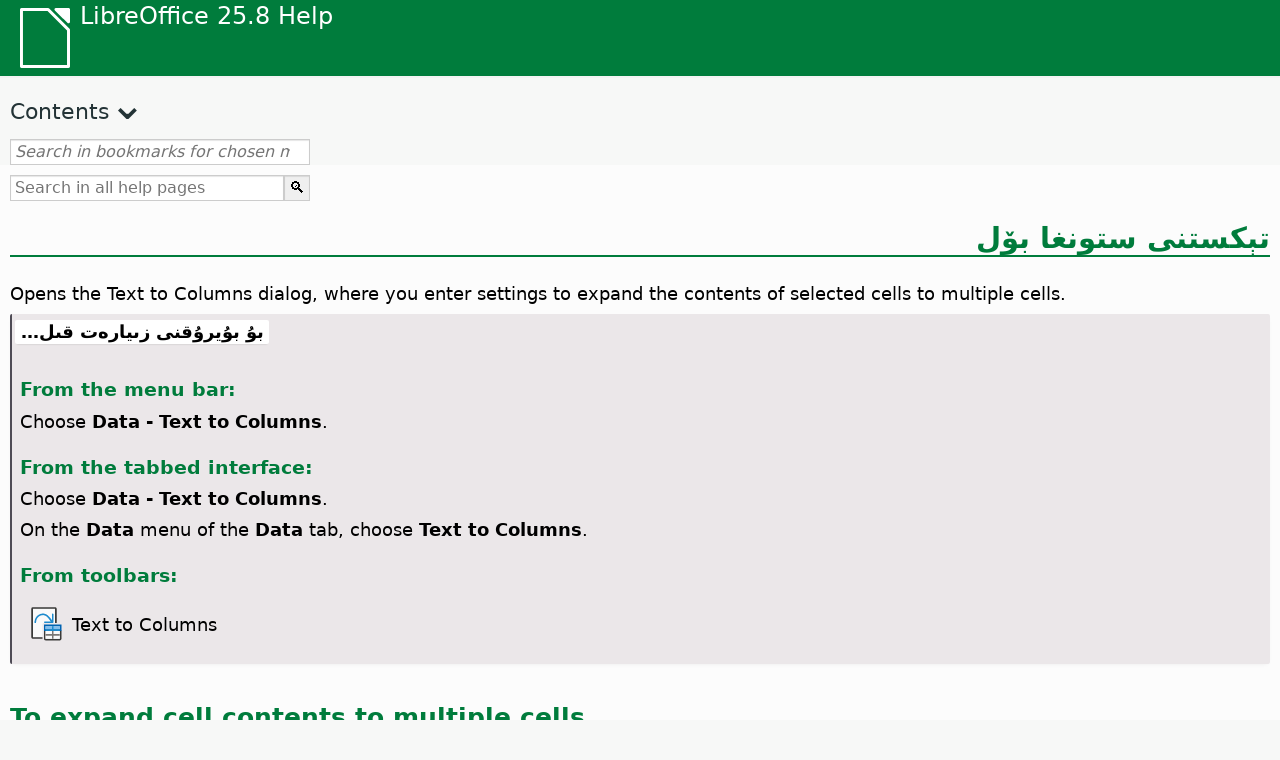

--- FILE ---
content_type: text/html
request_url: https://help.libreoffice.org/latest/ug/text/scalc/01/text2columns.html
body_size: 3329
content:
<!DOCTYPE html>
<html lang="ug" dir="ltr">
<head>
<base href="../../../../">
<meta http-equiv="Content-Type" content="text/html; charset=utf-8">
<meta http-equiv="Content-Security-Policy" content="script-src 'self' 'unsafe-inline' 'unsafe-eval' piwik.documentfoundation.org">
<title>تېكستنى ستونغا بۆل</title>
<link rel="shortcut icon" href="media/navigation/favicon.ico">
<link type="text/css" href="normalize.css" rel="Stylesheet">
<link type="text/css" href="prism.css" rel="Stylesheet">
<link type="text/css" href="default.css" rel="Stylesheet">
<script type="text/javascript" src="polyfills.js"></script><script type="text/javascript" src="languages.js"></script><script type="text/javascript" src="ug/langnames.js"></script><script type="text/javascript" src="flexsearch.debug.js"></script><script type="text/javascript" src="prism.js"></script><script type="text/javascript" src="help2.js" defer></script><script type="text/javascript" src="tdf_matomo.js" defer></script><script type="text/javascript" src="a11y-toggle.js" defer></script><script type="text/javascript" src="paginathing.js" defer></script><script type="text/javascript" src="ug/bookmarks.js" defer></script><script type="text/javascript" src="ug/contents.js" defer></script><script type="text/javascript" src="help.js" defer></script><meta name="viewport" content="width=device-width,initial-scale=1">
</head>
<body>
<header id="TopLeftHeader"><a class="symbol" href="ug/text/shared/05/new_help.html"><div></div></a><a class="logo" href="ug/text/shared/05/new_help.html"><p dir="auto">LibreOffice 25.8 Help</p></a><div class="dropdowns">
<div class="modules">
<button type="button" data-a11y-toggle="modules-nav" id="modules" aria-haspopup="true" aria-expanded="false" aria-controls="modules-nav">Module</button><nav id="modules-nav" hidden=""></nav>
</div>
<div class="lang">
<button type="button" data-a11y-toggle="langs-nav" id="langs" aria-haspopup="true" aria-expanded="false" aria-controls="modules-nav">Language</button><nav id="langs-nav" hidden=""></nav>
</div>
</div></header><aside class="leftside"><input id="accordion-1" name="accordion-menu" type="checkbox"><label for="accordion-1" dir="auto">Contents</label><div id="Contents" class="contents-treeview"></div></aside><div id="SearchFrame"><div id="Bookmarks">
<input id="search-bar" type="search" class="search" placeholder="Search in bookmarks for chosen module" dir="auto"><div class="nav-container" tabindex="0"><nav class="index" dir="auto"></nav></div>
</div></div>
<div id="DisplayArea" itemprop="softwareHelp" itemscope="true" itemtype="http://schema.org/SoftwareApplication">
<noscript><div id="WarnJS"><h1 dir="auto">Enable JavaScript in the browser to display LibreOffice Help pages.</h1></div></noscript>
<div class="xapian-omega-search"><form name="P" method="get" action="/25.8/ug/search" target="_top">
<input id="omega-autofocus" type="search" name="P" placeholder="Search in all help pages" dir="auto"><input type="submit" class="xapian-omega-search-button" value="🔍">
</form></div>
<meta itemprop="applicationCategory" content="BusinessApplication">
<meta itemprop="applicationSuite" content="LibreOffice">
<meta itemprop="name" content="LibreOffice">
<meta itemprop="operatingsystem" content="Windows, Linux, MacOS">
<meta itemprop="author.name" content="The LibreOffice Documentation Team">
<meta itemprop="publisher.name" content="The Document Foundation">
<meta itemprop="softwareVersion" content="25.8">
<meta itemprop="inLanguage" content="ug">
<meta itemprop="datePublished" content="2020">
<meta itemprop="headline" content="تېكستنى ستونغا بۆل">
<meta itemprop="license" content="https://www.libreoffice.org/download/license/">
<meta itemprop="image" content="media/navigation/libo-symbol-white.svg">
<a id="bm_id8004394"></a><meta itemprop="keywords" content="text to columns">
<a id="bm_id1029200802260951"></a>
<a id="bm_id471704353984412"></a>
<a id="t2cheader"></a>
<h1 id="hd_id2300180" dir="auto">تېكستنى ستونغا بۆل</h1>
<p id="par_id655232" class="paragraph" dir="auto"><a id="text2columns"></a>Opens the Text to Columns dialog, where you enter settings to expand the contents of selected cells to multiple cells.</p>

      <a id="howtoget"></a><div class="howtoget">
<div><p class="howtogetheader" dir="auto"><a id="wie"></a>بۇ بۇيرۇقنى زىيارەت قىل…</p></div>
<div class="howtogetbody">
         <div class="embedded">
<a id="text2columns"></a>
        <div class="embedded">
<a id="from_menu_bar"></a><h4 id="par_id441684934473786" dir="auto">From the menu bar:</h4>
</div>
        <p id="par_id8366954" class="paragraph" dir="auto">Choose <span class="menuitem">Data - Text to Columns</span>.</p>
        <div class="embedded">
<a id="from_tabUI"></a><h4 id="par_id711684934483926" dir="auto">From the tabbed interface:</h4>
</div>
        <p id="par_id671704353941295" class="paragraph" dir="auto">Choose <span class="menuitem">Data - Text to Columns</span>.</p>
        <p id="par_id771704354060226" class="paragraph" dir="auto">On the <span class="menuitem">Data</span> menu of the <span class="menuitem">Data</span> tab, choose <span class="menuitem">Text to Columns</span>.</p>
        <div class="embedded">
<a id="from_toolbars"></a><h4 id="par_id101684936253402" dir="auto">From toolbars:</h4>
</div>
        
            <div class="icontable">
                <div class="iconcell">
                    <p id="par_id231704354128300" class="paragraphintable" dir="auto"><img src="media/icon-themes/cmd/lc_texttocolumns.svg" class="iconimage" alt="Icon Text to Columns" style="width:38px;height:38px" itemprop="icon" itemscope="true" itemtype="http://schema.org/ImageObject"></p>
                </div>
                <div class="iconcell">
                    <p id="par_id11704354128304" class="paragraphintable" dir="auto">Text to Columns</p>
                </div>
            </div>
        
    </div>
      </div>
</div>
<br>
      <h2 id="hd_id9599597" dir="auto">To expand cell contents to multiple cells</h2>
      <p id="par_id2021546" class="paragraph" dir="auto">You can expand cells that contain comma separated values (CSV) into multiple cells in the same row.</p>
      <p id="par_id2623981" class="paragraph" dir="auto">For example, cell A1 contains the comma separated values <span class="literal">1,2,3,4</span>, and cell A2 contains the text <span class="literal">A,B,C,D</span>.</p>
      <ol itemprop="HowTo" itemscope="true" itemtype="http://schema.org/HowToSection" dir="auto">
         <li itemprop="itemListElement" itemscope="true" itemtype="http://schema.org/HowToStep" dir="auto">
            <p id="par_id7242042" class="paragraph" dir="auto">Select the cell or cells that you want to expand.</p>
         </li>
         <li itemprop="itemListElement" itemscope="true" itemtype="http://schema.org/HowToStep" dir="auto">
            <p id="par_id6999420" class="paragraph" dir="auto">Choose <span class="emph">Data - Text to Columns</span>.</p>
            <p id="par_id6334116" class="paragraph" dir="auto">You see the Text to Columns dialog.</p>
         </li>
         <li itemprop="itemListElement" itemscope="true" itemtype="http://schema.org/HowToStep" dir="auto">
            <p id="par_id9276406" class="paragraph" dir="auto">Select the separator options. The preview shows how the current cell contents will be transformed into multiple cells.</p>
         </li>
      </ol>
      <p id="par_id8523819" class="paragraph" dir="auto">You can select a fixed width and then click the ruler on the preview to set cell breakup positions.</p>
      <p id="par_id1517380" class="paragraph" dir="auto">You can select or enter separator characters to define the positions of breaking points. The separator characters are removed from the resulting cell contents.</p>
      <p id="par_id7110812" class="paragraph" dir="auto">In the example, you select the comma as a delimiter character. Cells A1 and A2 will be expanded to four columns each. A1 contains 1, B1 contains 2, and so on.</p>
      <a id="relatedtopics"></a><div class="relatedtopics">
<p class="related" itemprop="mentions" dir="auto"><a id="related"></a><span class="emph">Related Topics</span></p>
<div class="relatedbody" itemprop="mentions">
         <div class="embedded"><p class="embedded" dir="auto"><a target="_top" href="ug/text/scalc/guide/csv_files.html">Opening and Saving Text CSV Files</a></p></div>
         <div class="embedded"><p class="embedded" dir="auto"><a target="_top" href="ug/text/scalc/guide/csv_formula.html">Importing and Exporting CSV Text Files with Formulas</a></p></div>
      </div>
</div>
   </div>
<div id="DonationFrame"><div class="donation"><p dir="auto"><a href="https://www.libreoffice.org/donate/?pk_campaign=help" target="_blank">Please support us!</a></p></div></div>
<footer><h2 style="text-align: center;"><a href="https://books.libreoffice.org" target="_blank">LibreOffice Books</a></h2>
<div class="noteicon" dir="auto" style="display:flex;justify-content:center;flex-wrap:wrap;row-gap:15px;">
<img src="media/navigation/libo-writer.svg" alt="Writer Icon" style="width:60px;height:60px;"><img src="media/navigation/libo-calc.svg" alt="Calc Icon" style="width:60px;height:60px;"><img src="media/navigation/libo-impress.svg" alt="Impress Icon" style="width:60px;height:60px;"><img src="media/navigation/libo-draw.svg" alt="Draw Icon" style="width:60px;height:60px;"><img src="media/navigation/libo-base.svg" alt="Base Icon" style="width:60px;height:60px;"><img src="media/navigation/libo-math.svg" alt="Math Icon" style="width:60px;height:60px;"><img src="media/navigation/libo-symbol-black.svg" alt="Getting Started Icon" style="width:60px;height:60px;">
</div>
<p itemscope="true" itemtype="http://schema.org/Organization" dir="auto"><meta itemprop="name" content="The Document Foundation"><meta itemprop="legalName" content="The Document Foundation"><meta itemprop="alternateName" content="TDF"><meta itemprop="publishingPrinciples" content="https://www.libreoffice.org/imprint"><a href="https://www.libreoffice.org/imprint" target="_blank">Impressum (Legal Info)</a> | <a href="https://www.libreoffice.org/privacy" target="_blank">Privacy Policy</a> | <a href="https://www.documentfoundation.org/statutes.pdf" target="_blank">Statutes (non-binding English translation)</a> - <a href="https://www.documentfoundation.org/satzung.pdf" target="_blank">Satzung (binding German version)</a> | Copyright information: Unless otherwise specified, all text and images on this website are licensed under the <a href="https://www.libreoffice.org/download/license/" target="_blank">Mozilla Public License v2.0</a>. “LibreOffice” and “The Document Foundation” are registered trademarks of their corresponding registered owners or are in actual use as trademarks in one or more countries. Their respective logos and icons are also subject to international copyright laws. Use thereof is explained in our <a href="https://wiki.documentfoundation.org/TradeMark_Policy" target="_blank">trademark policy</a>. LibreOffice was based on OpenOffice.org.</p>
<div id="DEBUG" class="debug">
<h3 class="bug">Help content debug info:</h3>
<p dir="auto">This page is: <a href="https://opengrok.libreoffice.org/xref/help/source/text/scalc/01/text2columns.xhp" target="_blank">/text/scalc/01/text2columns.xhp</a></p>
<p dir="auto">Title is: تېكستنى ستونغا بۆل</p>
<p id="bm_module" dir="auto"></p>
<p id="bm_system" dir="auto"></p>
<p id="bm_HID" dir="auto"></p>
</div></footer>
</body>
</html>


--- FILE ---
content_type: image/svg+xml
request_url: https://help.libreoffice.org/latest/media/icon-themes/cmd/lc_texttocolumns.svg
body_size: 241
content:
<svg viewBox="0 0 24 24" xmlns="http://www.w3.org/2000/svg"><path d="m5 3v18h6v-8c0-.554.446-1 1-1h7v-9z" fill="#fafafa"/><path d="m5 2c-.554 0-1 .446-1 1v18c0 .554.446 1 1 1h6v-1h-6v-18h14v9h1v-9c0-.554-.446-1-1-1z" fill="#3a3a38"/><path d="m13 16c-.554 0-1 .446-1 1v5c0 .554.446 1 1 1h9c.554 0 1-.446 1-1v-5c0-.554-.446-1-1-1h-4-1zm0 1h4 1 4v2 1 2h-4-1-4v-2-1z" fill="#3a3a38"/><path d="m12 13v4h1 4 1 4 1v-4zm1 1h4v2h-4zm5 0h4v2h-4z" fill="#0063b1"/><path d="m13 17h9v5h-9z" fill="#fafafa"/><path d="m17 17v2h-4v1h4v2h1v-2h4v-1h-4v-2z" fill="#797774"/><path d="m13 14h9v2h-9z" fill="#83beec"/><g fill="#1e8bcd"><path d="m17 14v2h-4v1h4 5v-1h-4v-2z"/><path d="m11.5 6c-3.0375661 0-5.5 2.4624339-5.5 5.5.0008697.166966.0093396.333805.0253906.5h1.0078125c-.020346-.165921-.0314308-.332846-.0332031-.5 0-2.4852814 2.0147186-4.5 4.5-4.5 2.5.5 2.744141 1.5 4.744141 4h-3.744141c-.277 0-.5.223-.5.5s.223.5.5.5h5c.277 0 .5-.223.5-.5v-5c0-.277-.223-.5-.5-.5s-.5.223-.5.5v3.744141c-1-1.5000003-2.999004-4.1982498-5.5-4.244141z"/></g></svg>

--- FILE ---
content_type: application/javascript
request_url: https://help.libreoffice.org/latest/ug/contents.js
body_size: 17751
content:
document.getElementById("Contents").innerHTML='\
    <ul><li><input type="checkbox" id="02"><label for="02">Text Documents (Writer)</label><ul>\
    <li><input type="checkbox" id="0201"><label for="0201">General Information and User Interface Usage</label><ul>\
    <li><a target="_top" href="ug/text/swriter/main0000.html?DbPAR=WRITER">LibreOffice Writer ياردىمىگە خۇش كەلدىڭىز</a></li>\
    <li><a target="_top" href="ug/text/swriter/main0503.html?DbPAR=WRITER">LibreOffice Writer ئىقتىدارى</a></li>\
    <li><a target="_top" href="ug/text/swriter/guide/main.html?DbPAR=WRITER">Instructions for Using LibreOffice Writer</a></li>\
    <li><a target="_top" href="ug/text/swriter/guide/resize_navigator.html?DbPAR=WRITER">Docking and Resizing Windows</a></li>\
    <li><a target="_top" href="ug/text/swriter/04/01020000.html?DbPAR=WRITER">LibreOffice Writer نىڭ تېز كۇنۇپكىسى</a></li>\
    <li><a target="_top" href="ug/text/swriter/guide/words_count.html?DbPAR=WRITER">Counting Words</a></li>\
    <li><a target="_top" href="ug/text/swriter/guide/keyboard.html?DbPAR=WRITER">Using Shortcut Keys (LibreOffice Writer Accessibility)</a></li>\
    </ul></li>\
    <li><input type="checkbox" id="0202"><label for="0202">Command and Menu Reference</label><ul>\
    <li><input type="checkbox" id="020201"><label for="020201">تىزىملىكلەر</label><ul>\
    <li><a target="_top" href="ug/text/swriter/main0100.html?DbPAR=WRITER">تىزىملىكلەر</a></li>\
    <li><a target="_top" href="ug/text/shared/menu/PickList.html?DbPAR=WRITER">File Menu</a></li>\
    <li><a target="_top" href="ug/text/shared/main_edit.html?DbPAR=WRITER">Edit</a></li>\
    <li><a target="_top" href="ug/text/shared/main0103.html?DbPAR=WRITER">View</a></li>\
    <li><a target="_top" href="ug/text/shared/main0104.html?DbPAR=WRITER">Insert</a></li>\
    <li><a target="_top" href="ug/text/shared/main_format.html?DbPAR=WRITER">Format</a></li>\
    <li><a target="_top" href="ug/text/shared/menu/style_menu.html?DbPAR=WRITER">Styles (menu)</a></li>\
    <li><a target="_top" href="ug/text/swriter/main0110.html?DbPAR=WRITER">جەدۋەل</a></li>\
    <li><a target="_top" href="ug/text/swriter/main0120.html?DbPAR=WRITER">Form Menu</a></li>\
    <li><a target="_top" href="ug/text/shared/main_tools.html?DbPAR=WRITER">Main Tools Menu</a></li>\
    <li><a target="_top" href="ug/text/shared/main0107.html?DbPAR=WRITER">Window</a></li>\
    <li><a target="_top" href="ug/text/shared/main0108.html?DbPAR=WRITER">ياردەم</a></li>\
      </ul></li>\
    <li><input type="checkbox" id="020202"><label for="020202">قورال ستونى</label><ul>\
    <li><a target="_top" href="ug/text/swriter/main0200.html?DbPAR=WRITER">قورال ستونى</a></li>\
    <li><a target="_top" href="ug/text/swriter/main0206.html?DbPAR=WRITER">تۈر بەلگىسى ۋە تەرتىپ نومۇرى</a></li>\
    <li><a target="_top" href="ug/text/shared/01/classificationbar.html?DbPAR=WRITER">Classification Bar</a></li>\
    <li><a target="_top" href="ug/text/simpress/main0210.html?DbPAR=WRITER">سىزمىچىلىق ستونى</a></li>\
    <li><a target="_top" href="ug/text/swriter/main0205.html?DbPAR=WRITER">سىزمىچىلىق ئوبيېكت خاسلىقى</a></li>\
    <li><a target="_top" href="ug/text/shared/02/find_toolbar.html?DbPAR=WRITER">Find Bar</a></li>\
    <li><a target="_top" href="ug/text/shared/02/fontwork_toolbar.html?DbPAR=WRITER">Fontwork</a></li>\
    <li><a target="_top" href="ug/text/shared/02/01170000.html?DbPAR=WRITER">كۆزنەك كونترول</a></li>\
    <li><a target="_top" href="ug/text/shared/main0226.html?DbPAR=WRITER">كۆزنەك لايىھە قورال بالداق</a></li>\
    <li><a target="_top" href="ug/text/shared/main0213.html?DbPAR=WRITER">كۆزنەك يولباشچى ستونى</a></li>\
    <li><a target="_top" href="ug/text/swriter/main0202.html?DbPAR=WRITER">فورمات ستونى</a></li>\
    <li><a target="_top" href="ug/text/swriter/main0214.html?DbPAR=WRITER">فورمۇلا ستونى</a></li>\
    <li><a target="_top" href="ug/text/swriter/main0215.html?DbPAR=WRITER">كاندۇك ستونى</a></li>\
    <li><a target="_top" href="ug/text/swriter/main0203.html?DbPAR=WRITER">Image Bar</a></li>\
    <li><a target="_top" href="ug/text/swriter/02/18010000.html?DbPAR=WRITER">قىستۇر</a></li>\
    <li><a target="_top" href="ug/text/swriter/librelogo/LibreLogo.html?DbPAR=WRITER">LibreLogo Toolbar</a></li>\
    <li><a target="_top" href="ug/text/swriter/mailmergetoolbar.html?DbPAR=WRITER">Mail Merge Toolbar</a></li>\
    <li><a target="_top" href="ug/text/swriter/main0216.html?DbPAR=WRITER">OLE Object Bar</a></li>\
    <li><a target="_top" href="ug/text/swriter/main0210.html?DbPAR=WRITER">Print Preview Bar (Writer)</a></li>\
    <li><a target="_top" href="ug/text/shared/main0214.html?DbPAR=WRITER">سۆزلىشىش لايىھە ستونى</a></li>\
    <li><a target="_top" href="ug/text/swriter/main0213.html?DbPAR=WRITER">سىزغۇچ</a></li>\
    <li><a target="_top" href="ug/text/shared/main0201.html?DbPAR=WRITER">ئۆلچەملىك ستون</a></li>\
    <li><a target="_top" href="ug/text/swriter/main0208.html?DbPAR=WRITER">Status Bar (Writer)</a></li>\
    <li><a target="_top" href="ug/text/swriter/main0204.html?DbPAR=WRITER">جەدۋەل ستونى</a></li>\
    <li><a target="_top" href="ug/text/shared/main0212.html?DbPAR=WRITER">جەدۋەل سانلىق مەلۇماتى ستونى</a></li>\
    <li><a target="_top" href="ug/text/swriter/main0220.html?DbPAR=WRITER">تېكست ئوبيېكتى ستونى</a></li>\
    <li><a target="_top" href="ug/text/swriter/track_changes_toolbar.html?DbPAR=WRITER">Track Changes Toolbar</a></li>\
      </ul></li>\
    </ul></li>\
    <li><input type="checkbox" id="0210"><label for="0210">Navigating Text Documents</label><ul>\
    <li><a target="_top" href="ug/text/swriter/guide/text_nav_keyb.html?DbPAR=WRITER">Navigating and Selecting With the Keyboard</a></li>\
    <li><a target="_top" href="ug/text/swriter/guide/dragdroptext.html?DbPAR=WRITER">Moving and Copying Text in Documents</a></li>\
    <li><a target="_top" href="ug/text/swriter/guide/arrange_chapters.html?DbPAR=WRITER">Rearranging a Document by Using the Navigator</a></li>\
    <li><a target="_top" href="ug/text/swriter/guide/hyperlinks.html?DbPAR=WRITER">Inserting Hyperlinks With the Navigator</a></li>\
    <li><a target="_top" href="ug/text/swriter/guide/navigator.html?DbPAR=WRITER">Navigator for Text Documents</a></li>\
    <li><a target="_top" href="ug/text/swriter/guide/text_direct_cursor.html?DbPAR=WRITER">Using the Direct Cursor</a></li>\
    </ul></li>\
    <li><input type="checkbox" id="0212"><label for="0212">Formatting Text Documents</label><ul>\
    <li><a target="_top" href="ug/text/swriter/guide/pageorientation.html?DbPAR=WRITER">Changing Page Orientation (Landscape or Portrait)</a></li>\
    <li><a target="_top" href="ug/text/swriter/guide/text_capital.html?DbPAR=WRITER">Changing the Case of Text</a></li>\
    <li><a target="_top" href="ug/text/swriter/guide/hidden_text.html?DbPAR=WRITER">Hiding Text</a></li>\
    <li><a target="_top" href="ug/text/swriter/guide/header_pagestyles.html?DbPAR=WRITER">Defining Different Headers and Footers</a></li>\
    <li><a target="_top" href="ug/text/swriter/guide/header_with_chapter.html?DbPAR=WRITER">Inserting a Chapter Name and Number in a Header or a Footer</a></li>\
    <li><a target="_top" href="ug/text/swriter/guide/shortcut_writing.html?DbPAR=WRITER">Applying Text Formatting While You Type</a></li>\
    <li><a target="_top" href="ug/text/swriter/guide/reset_format.html?DbPAR=WRITER">Resetting Font Attributes</a></li>\
    <li><a target="_top" href="ug/text/swriter/guide/stylist_fillformat.html?DbPAR=WRITER">Applying Styles in Fill Format Mode</a></li>\
    <li><a target="_top" href="ug/text/swriter/guide/wrap.html?DbPAR=WRITER">Wrapping Text Around Objects</a></li>\
    <li><a target="_top" href="ug/text/swriter/guide/text_centervert.html?DbPAR=WRITER">Using a Frame to Center Text on a Page</a></li>\
    <li><a target="_top" href="ug/text/swriter/guide/text_emphasize.html?DbPAR=WRITER">Emphasizing Text</a></li>\
    <li><a target="_top" href="ug/text/swriter/guide/text_rotate.html?DbPAR=WRITER">Rotating Text</a></li>\
    <li><a target="_top" href="ug/text/swriter/guide/page_break.html?DbPAR=WRITER">Inserting and Deleting Page Breaks</a></li>\
    <li><a target="_top" href="ug/text/swriter/guide/pagestyles.html?DbPAR=WRITER">Creating and Applying Page Styles</a></li>\
    <li><a target="_top" href="ug/text/swriter/guide/subscript.html?DbPAR=WRITER">Making Text Superscript or Subscript</a></li>\
    </ul></li>\
    <li><input type="checkbox" id="021201"><label for="021201">Templates and Styles</label><ul>\
    <li><a target="_top" href="ug/text/swriter/guide/templates_styles.html?DbPAR=WRITER">Templates and Styles</a></li>\
    <li><a target="_top" href="ug/text/swriter/guide/even_odd_sdw.html?DbPAR=WRITER">Alternating Page Styles on Odd and Even Pages</a></li>\
    <li><a target="_top" href="ug/text/swriter/guide/change_header.html?DbPAR=WRITER">Creating a Page Style Based on the Current Page</a></li>\
    <li><a target="_top" href="ug/text/swriter/guide/load_styles.html?DbPAR=WRITER">Using Styles From Another Document or Template</a></li>\
    <li><a target="_top" href="ug/text/swriter/guide/stylist_fromselect.html?DbPAR=WRITER">Creating New Styles From Selections</a></li>\
    <li><a target="_top" href="ug/text/swriter/guide/stylist_update.html?DbPAR=WRITER">Updating Styles From Selections</a></li>\
    <li><a target="_top" href="ug/text/swriter/guide/spotlight_styles.html?DbPAR=WRITER">Spotlight Styles</a></li>\
    <li><a target="_top" href="ug/text/shared/guide/standard_template.html?DbPAR=WRITER">Creating and Changing Default and Custom Templates</a></li>\
    <li><a target="_top" href="ug/text/shared/guide/template_manager.html?DbPAR=WRITER">Template Manager</a></li>\
    </ul></li>\
    <li><input type="checkbox" id="0204"><label for="0204">Graphics in Text Documents</label><ul>\
    <li><a target="_top" href="ug/text/swriter/guide/insert_graphic.html?DbPAR=WRITER">گرافىك قىستۇرۇۋاتىدۇ</a></li>\
    <li><a target="_top" href="ug/text/swriter/guide/insert_graphic_dialog.html?DbPAR=WRITER">Inserting a Graphic From a File</a></li>\
    <li><a target="_top" href="ug/text/shared/guide/gallery_insert.html?DbPAR=WRITER">Inserting Objects From the Gallery</a></li>\
    <li><a target="_top" href="ug/text/swriter/guide/insert_graphic_scan.html?DbPAR=WRITER">Inserting a Scanned Image</a></li>\
    <li><a target="_top" href="ug/text/swriter/guide/insert_graphic_fromchart.html?DbPAR=WRITER">Inserting a Calc Chart into a Text Document</a></li>\
    <li><a target="_top" href="ug/text/swriter/guide/insert_graphic_fromdraw.html?DbPAR=WRITER">Inserting Graphics From LibreOffice Draw or Impress</a></li>\
    </ul></li>\
    <li><input type="checkbox" id="0205"><label for="0205">Tables in Text Documents</label><ul>\
    <li><a target="_top" href="ug/text/swriter/guide/number_date_conv.html?DbPAR=WRITER">Turning Number Recognition On or Off in Tables</a></li>\
    <li><a target="_top" href="ug/text/swriter/guide/tablemode.html?DbPAR=WRITER">Modifying Rows and Columns by Keyboard</a></li>\
    <li><a target="_top" href="ug/text/swriter/guide/table_delete.html?DbPAR=WRITER">Deleting Tables or the Contents of a Table</a></li>\
    <li><a target="_top" href="ug/text/swriter/guide/table_insert.html?DbPAR=WRITER">Inserting Tables</a></li>\
    <li><a target="_top" href="ug/text/swriter/guide/table_repeat_multiple_headers.html?DbPAR=WRITER">Repeating a Table Header on a New Page</a></li>\
    <li><a target="_top" href="ug/text/swriter/guide/table_sizing.html?DbPAR=WRITER">Resizing Rows and Columns in a Text Table</a></li>\
    </ul></li>\
    <li><input type="checkbox" id="0206"><label for="0206">Objects in Text Documents</label><ul>\
    <li><a target="_top" href="ug/text/swriter/guide/anchor_object.html?DbPAR=WRITER">Positioning Objects</a></li>\
    <li><a target="_top" href="ug/text/swriter/guide/wrap.html?DbPAR=WRITER">Wrapping Text Around Objects</a></li>\
    </ul></li>\
    <li><input type="checkbox" id="0207"><label for="0207">Sections and Frames in Text Documents</label><ul>\
    <li><a target="_top" href="ug/text/swriter/guide/sections.html?DbPAR=WRITER">Using Sections</a></li>\
    <li><a target="_top" href="ug/text/swriter/guide/text_frame.html?DbPAR=WRITER">Inserting, Editing, and Linking Frames</a></li>\
    <li><a target="_top" href="ug/text/swriter/guide/section_edit.html?DbPAR=WRITER">Editing Sections</a></li>\
    <li><a target="_top" href="ug/text/swriter/guide/section_insert.html?DbPAR=WRITER">Inserting Sections</a></li>\
    </ul></li>\
    <li><input type="checkbox" id="0208"><label for="0208">Tables of Contents and Indexes</label><ul>\
    <li><a target="_top" href="ug/text/swriter/guide/chapter_numbering.html?DbPAR=WRITER">Numbering for Headings</a></li>\
    <li><a target="_top" href="ug/text/swriter/guide/indices_userdef.html?DbPAR=WRITER">User-Defined Indexes</a></li>\
    <li><a target="_top" href="ug/text/swriter/guide/indices_toc.html?DbPAR=WRITER">Creating a Table of Contents</a></li>\
    <li><a target="_top" href="ug/text/swriter/guide/indices_index.html?DbPAR=WRITER">Creating Alphabetical Indexes</a></li>\
    <li><a target="_top" href="ug/text/swriter/guide/indices_multidoc.html?DbPAR=WRITER">Indexes Covering Several Documents</a></li>\
    <li><a target="_top" href="ug/text/swriter/guide/indices_literature.html?DbPAR=WRITER">Creating a Bibliography</a></li>\
    <li><a target="_top" href="ug/text/swriter/guide/indices_delete.html?DbPAR=WRITER">Editing or Deleting Index and Table Entries</a></li>\
    <li><a target="_top" href="ug/text/swriter/guide/indices_edit.html?DbPAR=WRITER">Updating, Editing and Deleting Indexes and Tables of Contents</a></li>\
    <li><a target="_top" href="ug/text/swriter/guide/indices_enter.html?DbPAR=WRITER">Defining Index or Table of Contents Entries</a></li>\
    <li><a target="_top" href="ug/text/swriter/guide/indices_form.html?DbPAR=WRITER">Formatting an Index or a Table of Contents</a></li>\
    </ul></li>\
    <li><input type="checkbox" id="0209"><label for="0209">Fields in Text Documents</label><ul>\
    <li><a target="_top" href="ug/text/swriter/guide/fields.html?DbPAR=WRITER">About Fields</a></li>\
    <li><a target="_top" href="ug/text/swriter/guide/fields_date.html?DbPAR=WRITER">Inserting a Fixed or Variable Date Field</a></li>\
    <li><a target="_top" href="ug/text/swriter/guide/field_convert.html?DbPAR=WRITER">Converting a Field into Text</a></li>\
    <li><a target="_top" href="ug/text/swriter/guide/contentcontrols.html?DbPAR=WRITER">Using Content Controls in LibreOffice Writer</a></li>\
    </ul></li>\
    <li><input type="checkbox" id="0211"><label for="0211">Calculating in Text Documents</label><ul>\
    <li><a target="_top" href="ug/text/swriter/guide/calculate_multitable.html?DbPAR=WRITER">Calculating Across Tables</a></li>\
    <li><a target="_top" href="ug/text/swriter/guide/calculate.html?DbPAR=WRITER">Calculating in Text Documents</a></li>\
    <li><a target="_top" href="ug/text/swriter/guide/calculate_clipboard.html?DbPAR=WRITER">Calculating and Pasting the Result of a Formula in a Text Document</a></li>\
    <li><a target="_top" href="ug/text/swriter/guide/calculate_intable.html?DbPAR=WRITER">Calculating Cell Totals in Tables</a></li>\
    <li><a target="_top" href="ug/text/swriter/guide/calculate_intext.html?DbPAR=WRITER">Calculating Complex Formulas in Text Documents</a></li>\
    <li><a target="_top" href="ug/text/swriter/guide/calculate_intext2.html?DbPAR=WRITER">Displaying the Result of a Table Calculation in a Different Table</a></li>\
    </ul></li>\
    <li><input type="checkbox" id="0213"><label for="0213">Special Text Elements</label><ul>\
    <li><a target="_top" href="ug/text/swriter/guide/captions.html?DbPAR=WRITER">Using Captions</a></li>\
    <li><a target="_top" href="ug/text/swriter/guide/conditional_text.html?DbPAR=WRITER">Conditional Text</a></li>\
    <li><a target="_top" href="ug/text/swriter/guide/conditional_text2.html?DbPAR=WRITER">Conditional Text for Page Counts</a></li>\
    <li><a target="_top" href="ug/text/swriter/guide/fields_date.html?DbPAR=WRITER">Inserting a Fixed or Variable Date Field</a></li>\
    <li><a target="_top" href="ug/text/swriter/guide/fields_enter.html?DbPAR=WRITER">Adding Input Fields</a></li>\
    <li><a target="_top" href="ug/text/swriter/guide/footer_nextpage.html?DbPAR=WRITER">Inserting Page Numbers of Continuation Pages</a></li>\
    <li><a target="_top" href="ug/text/swriter/guide/footer_pagenumber.html?DbPAR=WRITER">Inserting Page Numbers in Footers</a></li>\
    <li><a target="_top" href="ug/text/swriter/guide/hidden_text.html?DbPAR=WRITER">Hiding Text</a></li>\
    <li><a target="_top" href="ug/text/swriter/guide/header_pagestyles.html?DbPAR=WRITER">Defining Different Headers and Footers</a></li>\
    <li><a target="_top" href="ug/text/swriter/guide/header_with_chapter.html?DbPAR=WRITER">Inserting a Chapter Name and Number in a Header or a Footer</a></li>\
    <li><a target="_top" href="ug/text/swriter/guide/fields_userdata.html?DbPAR=WRITER">Querying User Data in Fields or Conditions</a></li>\
    <li><a target="_top" href="ug/text/swriter/guide/footnote_usage.html?DbPAR=WRITER">Inserting and Editing Footnotes or Endnotes</a></li>\
    <li><a target="_top" href="ug/text/swriter/guide/footnote_with_line.html?DbPAR=WRITER">Spacing Between Footnotes</a></li>\
    <li><a target="_top" href="ug/text/swriter/guide/header_footer.html?DbPAR=WRITER">About Headers and Footers</a></li>\
    <li><a target="_top" href="ug/text/swriter/guide/header_with_line.html?DbPAR=WRITER">Formatting Headers or Footers</a></li>\
    <li><a target="_top" href="ug/text/swriter/guide/text_animation.html?DbPAR=WRITER">Animating Text</a></li>\
    <li><a target="_top" href="ug/text/swriter/guide/form_letters_main.html?DbPAR=WRITER">Creating a Form Letter</a></li>\
    </ul></li>\
    <li><input type="checkbox" id="0214"><label for="0214">Automatic Functions</label><ul>\
    <li><a target="_top" href="ug/text/swriter/guide/autocorr_except.html?DbPAR=WRITER">Adding Exceptions to the AutoCorrect List</a></li>\
    <li><a target="_top" href="ug/text/swriter/guide/autotext.html?DbPAR=WRITER">Using AutoText</a></li>\
    <li><a target="_top" href="ug/text/swriter/guide/auto_numbering.html?DbPAR=WRITER">Creating Numbered or Bulleted Lists as You Type</a></li>\
    <li><a target="_top" href="ug/text/swriter/guide/auto_off.html?DbPAR=WRITER">Turning Off AutoCorrect</a></li>\
    <li><a target="_top" href="ug/text/swriter/guide/auto_spellcheck.html?DbPAR=WRITER">Automatically Check Spelling</a></li>\
    <li><a target="_top" href="ug/text/swriter/guide/number_date_conv.html?DbPAR=WRITER">Turning Number Recognition On or Off in Tables</a></li>\
    <li><a target="_top" href="ug/text/swriter/guide/using_hyphen.html?DbPAR=WRITER">Using Hyphenation</a></li>\
    </ul></li>\
    <li><input type="checkbox" id="0215"><label for="0215">Numbering and Lists</label><ul>\
    <li><a target="_top" href="ug/text/swriter/guide/captions_numbers.html?DbPAR=WRITER">Adding Heading Numbers to Captions</a></li>\
    <li><a target="_top" href="ug/text/swriter/guide/auto_numbering.html?DbPAR=WRITER">Creating Numbered or Bulleted Lists as You Type</a></li>\
    <li><a target="_top" href="ug/text/swriter/guide/chapter_numbering.html?DbPAR=WRITER">Numbering for Headings</a></li>\
    <li><a target="_top" href="ug/text/swriter/guide/insert_tab_innumbering.html?DbPAR=WRITER">Changing the List Level of a List Paragraph</a></li>\
    <li><a target="_top" href="ug/text/swriter/guide/join_numbered_lists.html?DbPAR=WRITER">Combining Numbered Lists</a></li>\
    <li><a target="_top" href="ug/text/swriter/guide/numbering_lines.html?DbPAR=WRITER">Adding Line Numbers</a></li>\
    <li><a target="_top" href="ug/text/swriter/guide/numbering_paras.html?DbPAR=WRITER">Modifying Numbering in an Ordered List</a></li>\
    <li><a target="_top" href="ug/text/swriter/guide/number_sequence.html?DbPAR=WRITER">Defining Number Ranges</a></li>\
    <li><a target="_top" href="ug/text/swriter/guide/using_numbered_lists2.html?DbPAR=WRITER">Adding Numbering</a></li>\
    <li><a target="_top" href="ug/text/swriter/guide/using_numbering.html?DbPAR=WRITER">Numbering and Paragraph Styles</a></li>\
    <li><a target="_top" href="ug/text/swriter/guide/using_numbered_lists.html?DbPAR=WRITER">Adding Bullets</a></li>\
    </ul></li>\
    <li><input type="checkbox" id="0216"><label for="0216">Spellchecking, Thesaurus, and Languages</label><ul>\
    <li><a target="_top" href="ug/text/swriter/guide/auto_spellcheck.html?DbPAR=WRITER">Automatically Check Spelling</a></li>\
    <li><a target="_top" href="ug/text/swriter/guide/delete_from_dict.html?DbPAR=WRITER">Removing Words From a User-Defined Dictionary</a></li>\
    <li><a target="_top" href="ug/text/swriter/guide/using_thesaurus.html?DbPAR=WRITER">مەنىداش سۆزلەر لۇغىتى</a></li>\
    <li><a target="_top" href="ug/text/swriter/guide/spellcheck_dialog.html?DbPAR=WRITER">Checking Spelling and Grammar</a></li>\
    </ul></li>\
    <li><input type="checkbox" id="0218"><label for="0218">Troubleshooting Tips</label><ul>\
    <li><a target="_top" href="ug/text/swriter/guide/insert_beforetable.html?DbPAR=WRITER">Inserting Text Before a Table at the Top of Page</a></li>\
    <li><a target="_top" href="ug/text/swriter/guide/jump2statusbar.html?DbPAR=WRITER">Going to Specific Bookmark</a></li>\
    </ul></li>\
    <li><input type="checkbox" id="0219"><label for="0219">Loading, Saving, Importing, Exporting and Redacting</label><ul>\
    <li><a target="_top" href="ug/text/swriter/guide/send2html.html?DbPAR=WRITER">Saving Text Documents in HTML Format</a></li>\
    <li><a target="_top" href="ug/text/swriter/guide/textdoc_inframe.html?DbPAR=WRITER">Inserting an Entire Text Document</a></li>\
    <li><a target="_top" href="ug/text/shared/guide/redaction.html?DbPAR=WRITER">Redaction</a></li>\
    <li><a target="_top" href="ug/text/shared/guide/auto_redact.html?DbPAR=WRITER">Automatic Redaction</a></li>\
    </ul></li>\
    <li><input type="checkbox" id="0220"><label for="0220">Master Documents</label><ul>\
    <li><a target="_top" href="ug/text/swriter/guide/globaldoc.html?DbPAR=WRITER">Master Documents and Subdocuments</a></li>\
    </ul></li>\
    <li><input type="checkbox" id="0221"><label for="0221">Links and References</label><ul>\
    <li><a target="_top" href="ug/text/swriter/guide/references.html?DbPAR=WRITER">Inserting Cross-References</a></li>\
    <li><a target="_top" href="ug/text/swriter/guide/hyperlinks.html?DbPAR=WRITER">Inserting Hyperlinks With the Navigator</a></li>\
    </ul></li>\
    <li><input type="checkbox" id="0222"><label for="0222">بېسىۋاتىدۇ</label><ul>\
    <li><a target="_top" href="ug/text/swriter/guide/print_selection.html?DbPAR=WRITER">Selecting What to Print</a></li>\
    <li><a target="_top" href="ug/text/swriter/guide/printer_tray.html?DbPAR=WRITER">Selecting printer paper trays</a></li>\
    <li><a target="_top" href="ug/text/swriter/guide/print_preview.html?DbPAR=WRITER">Previewing a Page Before Printing</a></li>\
    <li><a target="_top" href="ug/text/swriter/guide/print_small.html?DbPAR=WRITER">Printing Multiple Pages on One Sheet</a></li>\
    <li><a target="_top" href="ug/text/swriter/guide/pagestyles.html?DbPAR=WRITER">Creating and Applying Page Styles</a></li>\
    </ul></li>\
    <li><input type="checkbox" id="0223"><label for="0223">Searching and Replacing</label><ul>\
    <li><a target="_top" href="ug/text/swriter/guide/search_regexp.html?DbPAR=WRITER">Using Regular Expressions in Text Searches</a></li>\
    <li><a target="_top" href="ug/text/shared/01/02100001.html?DbPAR=WRITER">List of Regular Expressions</a></li>\
    </ul></li>\
  </ul></li></ul>\
    <ul><li><input type="checkbox" id="06"><label for="06">HTML Documents (Writer Web)</label><ul>\
    <li><a target="_top" href="ug/text/shared/07/09000000.html?DbPAR=WRITER">تور بەت</a></li>\
    <li><a target="_top" href="ug/text/shared/02/01170700.html?DbPAR=WRITER">HTML Filters and Forms</a></li>\
    <li><a target="_top" href="ug/text/swriter/guide/send2html.html?DbPAR=WRITER">Saving Text Documents in HTML Format</a></li>\
  </ul></li></ul>\
    <ul><li><input type="checkbox" id="08"><label for="08">Spreadsheets (Calc)</label><ul>\
    <li><input type="checkbox" id="0801"><label for="0801">General Information and User Interface Usage</label><ul>\
    <li><a target="_top" href="ug/text/scalc/main0000.html?DbPAR=CALC">LibreOffice Calc ياردىمىگە خۇش كەلدىڭىز</a></li>\
    <li><a target="_top" href="ug/text/scalc/main0503.html?DbPAR=CALC">LibreOffice Calc ئىقتىدارى</a></li>\
    <li><a target="_top" href="ug/text/scalc/guide/keyboard.html?DbPAR=CALC">Shortcut Keys (LibreOffice Calc Accessibility)</a></li>\
    <li><a target="_top" href="ug/text/scalc/04/01020000.html?DbPAR=CALC">ئېلېكترونلۇق جەدۋەل تېز كۇنۇپكا</a></li>\
    <li><a target="_top" href="ug/text/scalc/01/calculation_accuracy.html?DbPAR=CALC">Calculation Accuracy</a></li>\
    <li><a target="_top" href="ug/text/scalc/05/02140000.html?DbPAR=CALC">LibreOffice Calc دىكى خاتالىق كودى</a></li>\
    <li><a target="_top" href="ug/text/scalc/01/04060112.html?DbPAR=CALC">Add-in for Programming in LibreOffice Calc</a></li>\
    <li><a target="_top" href="ug/text/scalc/guide/main.html?DbPAR=CALC">Instructions for Using LibreOffice Calc</a></li>\
    </ul></li>\
    <li><input type="checkbox" id="0802"><label for="0802">Command and Menu Reference</label><ul>\
    <li><input type="checkbox" id="080201"><label for="080201">تىزىملىكلەر</label><ul>\
    <li><a target="_top" href="ug/text/scalc/main0100.html?DbPAR=CALC">تىزىملىكلەر</a></li>\
    <li><a target="_top" href="ug/text/shared/menu/PickList.html?DbPAR=CALC">File Menu</a></li>\
    <li><a target="_top" href="ug/text/shared/main_edit.html?DbPAR=CALC">Edit</a></li>\
    <li><a target="_top" href="ug/text/shared/main0103.html?DbPAR=CALC">View</a></li>\
    <li><a target="_top" href="ug/text/shared/main0104.html?DbPAR=CALC">Insert</a></li>\
    <li><a target="_top" href="ug/text/shared/main_format.html?DbPAR=CALC">Format</a></li>\
    <li><a target="_top" href="ug/text/scalc/main0116.html?DbPAR=CALC">Sheet</a></li>\
    <li><a target="_top" href="ug/text/scalc/main0112.html?DbPAR=CALC">سانلىق مەلۇمات</a></li>\
    <li><a target="_top" href="ug/text/shared/main_tools.html?DbPAR=CALC">Main Tools Menu</a></li>\
    <li><a target="_top" href="ug/text/shared/main0107.html?DbPAR=CALC">Window</a></li>\
    <li><a target="_top" href="ug/text/shared/main0108.html?DbPAR=CALC">ياردەم</a></li>\
      </ul></li>\
    <li><input type="checkbox" id="080202"><label for="080202">قورال ستونى</label><ul>\
    <li><a target="_top" href="ug/text/scalc/main0200.html?DbPAR=CALC">قورال ستونى</a></li>\
    <li><a target="_top" href="ug/text/shared/02/find_toolbar.html?DbPAR=CALC">Find Bar</a></li>\
    <li><a target="_top" href="ug/text/scalc/main0202.html?DbPAR=CALC">پىچىم بالداق</a></li>\
    <li><a target="_top" href="ug/text/scalc/main0203.html?DbPAR=CALC">سىزمىچىلىق ئوبيېكت خاسلىقى</a></li>\
    <li><a target="_top" href="ug/text/scalc/main0205.html?DbPAR=CALC">تېكست پىچىم بالداق</a></li>\
    <li><a target="_top" href="ug/text/scalc/main0206.html?DbPAR=CALC">فورمۇلا ستونى</a></li>\
    <li><a target="_top" href="ug/text/scalc/main0208.html?DbPAR=CALC">ھالەت ستونى</a></li>\
    <li><a target="_top" href="ug/text/scalc/main0210.html?DbPAR=CALC">بەتنى ئالدىن كۆزەت ستونى</a></li>\
    <li><a target="_top" href="ug/text/scalc/main0214.html?DbPAR=CALC">Image Bar</a></li>\
    <li><a target="_top" href="ug/text/scalc/main0218.html?DbPAR=CALC">قورال ستونى</a></li>\
    <li><a target="_top" href="ug/text/shared/main0201.html?DbPAR=CALC">ئۆلچەملىك ستون</a></li>\
    <li><a target="_top" href="ug/text/shared/main0212.html?DbPAR=CALC">جەدۋەل سانلىق مەلۇماتى ستونى</a></li>\
    <li><a target="_top" href="ug/text/shared/main0213.html?DbPAR=CALC">كۆزنەك يولباشچى ستونى</a></li>\
    <li><a target="_top" href="ug/text/shared/main0214.html?DbPAR=CALC">سۆزلىشىش لايىھە ستونى</a></li>\
    <li><a target="_top" href="ug/text/shared/main0226.html?DbPAR=CALC">كۆزنەك لايىھە قورال بالداق</a></li>\
      </ul></li>\
    </ul></li>\
    <li><input type="checkbox" id="0803"><label for="0803">Functions Types and Operators</label><ul>\
    <li><a target="_top" href="ug/text/scalc/01/04060000.html?DbPAR=CALC">فونكىسىيە يېتەكچىسى</a></li>\
    <li><a target="_top" href="ug/text/scalc/01/04060100.html?DbPAR=CALC">Functions by Category</a></li>\
    <li><a target="_top" href="ug/text/scalc/01/04060107.html?DbPAR=CALC">Array Functions</a></li>\
    <li><a target="_top" href="ug/text/scalc/01/04060120.html?DbPAR=CALC">Bit Operation Functions</a></li>\
    <li><a target="_top" href="ug/text/scalc/01/04060101.html?DbPAR=CALC">ساندان ئىقتىدارى</a></li>\
    <li><a target="_top" href="ug/text/scalc/01/04060102.html?DbPAR=CALC">Date & Time Functions</a></li>\
    <li><a target="_top" href="ug/text/scalc/01/04060103.html?DbPAR=CALC">Financial Functions Part One</a></li>\
    <li><a target="_top" href="ug/text/scalc/01/04060119.html?DbPAR=CALC">Financial Functions Part Two</a></li>\
    <li><a target="_top" href="ug/text/scalc/01/04060118.html?DbPAR=CALC">Financial Functions Part Three</a></li>\
    <li><a target="_top" href="ug/text/scalc/01/04060104.html?DbPAR=CALC">Information Functions</a></li>\
    <li><a target="_top" href="ug/text/scalc/01/04060105.html?DbPAR=CALC">Logical Functions</a></li>\
    <li><a target="_top" href="ug/text/scalc/01/04060106.html?DbPAR=CALC">Mathematical Functions</a></li>\
    <li><a target="_top" href="ug/text/scalc/01/04060108.html?DbPAR=CALC">Statistics Functions</a></li>\
    <li><a target="_top" href="ug/text/scalc/01/04060181.html?DbPAR=CALC">Statistical Functions Part One</a></li>\
    <li><a target="_top" href="ug/text/scalc/01/04060182.html?DbPAR=CALC">Statistical Functions Part Two</a></li>\
    <li><a target="_top" href="ug/text/scalc/01/04060183.html?DbPAR=CALC">Statistical Functions Part Three</a></li>\
    <li><a target="_top" href="ug/text/scalc/01/04060184.html?DbPAR=CALC">Statistical Functions Part Four</a></li>\
    <li><a target="_top" href="ug/text/scalc/01/04060185.html?DbPAR=CALC">Statistical Functions Part Five</a></li>\
    <li><a target="_top" href="ug/text/scalc/01/04060109.html?DbPAR=CALC">Spreadsheet Functions</a></li>\
    <li><a target="_top" href="ug/text/scalc/01/04060110.html?DbPAR=CALC">Text Functions</a></li>\
    <li><a target="_top" href="ug/text/scalc/01/04060111.html?DbPAR=CALC">Add-in Functions</a></li>\
    <li><a target="_top" href="ug/text/scalc/01/04060115.html?DbPAR=CALC">Add-in Functions, List of Analysis Functions Part One</a></li>\
    <li><a target="_top" href="ug/text/scalc/01/04060116.html?DbPAR=CALC">Add-in Functions, List of Analysis Functions Part Two</a></li>\
    <li><a target="_top" href="ug/text/scalc/01/04060199.html?DbPAR=CALC">Operators in LibreOffice Calc</a></li>\
    <li><a target="_top" href="ug/text/scalc/guide/userdefined_function.html?DbPAR=CALC">User-Defined Functions</a></li>\
    </ul></li>\
    <li><input type="checkbox" id="0804"><label for="0804">Loading, Saving, Importing, Exporting and Redacting</label><ul>\
    <li><a target="_top" href="ug/text/scalc/guide/webquery.html?DbPAR=CALC">Inserting External Data in Table (WebQuery)</a></li>\
    <li><a target="_top" href="ug/text/scalc/guide/html_doc.html?DbPAR=CALC">Saving and Opening Sheets in HTML</a></li>\
    <li><a target="_top" href="ug/text/scalc/guide/csv_formula.html?DbPAR=CALC">Importing and Exporting Text Files</a></li>\
    <li><a target="_top" href="ug/text/shared/guide/redaction.html?DbPAR=CALC">Redaction</a></li>\
    <li><a target="_top" href="ug/text/shared/guide/auto_redact.html?DbPAR=CALC">Automatic Redaction</a></li>\
    </ul></li>\
    <li><input type="checkbox" id="0805"><label for="0805">پىچىم</label><ul>\
    <li><a target="_top" href="ug/text/scalc/guide/text_rotate.html?DbPAR=CALC">Rotating Text</a></li>\
    <li><a target="_top" href="ug/text/scalc/guide/text_wrap.html?DbPAR=CALC">Writing Multi-line Text</a></li>\
    <li><a target="_top" href="ug/text/scalc/guide/text_numbers.html?DbPAR=CALC">Formatting Numbers as Text</a></li>\
    <li><a target="_top" href="ug/text/scalc/guide/super_subscript.html?DbPAR=CALC">Text Superscript / Subscript</a></li>\
    <li><a target="_top" href="ug/text/scalc/guide/row_height.html?DbPAR=CALC">Changing Row Height or Column Width</a></li>\
    <li><a target="_top" href="ug/text/scalc/guide/cellstyle_conditional.html?DbPAR=CALC">Applying Conditional Formatting</a></li>\
    <li><a target="_top" href="ug/text/scalc/guide/cellstyle_minusvalue.html?DbPAR=CALC">Highlighting Negative Numbers</a></li>\
    <li><a target="_top" href="ug/text/scalc/guide/cellstyle_by_formula.html?DbPAR=CALC">Assigning Formats by Formula</a></li>\
    <li><a target="_top" href="ug/text/scalc/guide/integer_leading_zero.html?DbPAR=CALC">Entering a Number with Leading Zeros</a></li>\
    <li><a target="_top" href="ug/text/scalc/guide/format_table.html?DbPAR=CALC">Formatting Spreadsheets</a></li>\
    <li><a target="_top" href="ug/text/scalc/guide/format_value.html?DbPAR=CALC">Formatting Numbers With Decimals</a></li>\
    <li><a target="_top" href="ug/text/scalc/guide/value_with_name.html?DbPAR=CALC">Naming Cells</a></li>\
    <li><a target="_top" href="ug/text/scalc/guide/table_rotate.html?DbPAR=CALC">Rotating Tables (Transposing)</a></li>\
    <li><a target="_top" href="ug/text/scalc/guide/rename_table.html?DbPAR=CALC">Renaming Sheets</a></li>\
    <li><a target="_top" href="ug/text/scalc/guide/year2000.html?DbPAR=CALC">19xx/20xx Years</a></li>\
    <li><a target="_top" href="ug/text/scalc/guide/rounding_numbers.html?DbPAR=CALC">Using Rounded Off Numbers</a></li>\
    <li><a target="_top" href="ug/text/scalc/guide/currency_format.html?DbPAR=CALC">Cells in Currency Format</a></li>\
    <li><a target="_top" href="ug/text/scalc/guide/autoformat.html?DbPAR=CALC">Using AutoFormat for Tables</a></li>\
    <li><a target="_top" href="ug/text/scalc/guide/note_insert.html?DbPAR=CALC">Inserting and Editing Comments</a></li>\
    <li><a target="_top" href="ug/text/scalc/guide/design.html?DbPAR=CALC">Selecting Themes for Sheets</a></li>\
    <li><a target="_top" href="ug/text/scalc/guide/fraction_enter.html?DbPAR=CALC">Entering Fractions</a></li>\
    </ul></li>\
    <li><input type="checkbox" id="0806"><label for="0806">Filtering and Sorting</label><ul>\
    <li><a target="_top" href="ug/text/scalc/guide/filters.html?DbPAR=CALC">Applying Filters</a></li>\
    <li><a target="_top" href="ug/text/scalc/guide/specialfilter.html?DbPAR=CALC">Applying Advanced Filters</a></li>\
    <li><a target="_top" href="ug/text/scalc/guide/autofilter.html?DbPAR=CALC">Applying AutoFilter</a></li>\
    <li><a target="_top" href="ug/text/scalc/guide/sorted_list.html?DbPAR=CALC">Applying Sort Lists</a></li>\
    <li><a target="_top" href="ug/text/scalc/guide/remove_duplicates.html?DbPAR=CALC">Removing Duplicate Values</a></li>\
    </ul></li>\
    <li><input type="checkbox" id="0807"><label for="0807">بېسىۋاتىدۇ</label><ul>\
    <li><a target="_top" href="ug/text/scalc/guide/print_title_row.html?DbPAR=CALC">Printing Rows or Columns on Every Page</a></li>\
    <li><a target="_top" href="ug/text/scalc/guide/print_landscape.html?DbPAR=CALC">Printing Sheets in Landscape Format</a></li>\
    <li><a target="_top" href="ug/text/scalc/guide/print_details.html?DbPAR=CALC">Printing Sheet Details</a></li>\
    <li><a target="_top" href="ug/text/scalc/guide/print_exact.html?DbPAR=CALC">Defining Number of Pages for Printing</a></li>\
    </ul></li>\
    <li><input type="checkbox" id="0808"><label for="0808">Data Ranges</label><ul>\
    <li><a target="_top" href="ug/text/scalc/guide/database_define.html?DbPAR=CALC">Defining Database Ranges</a></li>\
    <li><a target="_top" href="ug/text/scalc/guide/database_filter.html?DbPAR=CALC">Filtering Cell Ranges</a></li>\
    <li><a target="_top" href="ug/text/scalc/guide/database_sort.html?DbPAR=CALC">Sorting Data</a></li>\
    </ul></li>\
    <li><input type="checkbox" id="0809"><label for="0809">Pivot Table</label><ul>\
    <li><a target="_top" href="ug/text/scalc/guide/datapilot.html?DbPAR=CALC">جەدۋەل پارچىلا</a></li>\
    <li><a target="_top" href="ug/text/scalc/guide/datapilot_createtable.html?DbPAR=CALC">Creating Pivot Tables</a></li>\
    <li><a target="_top" href="ug/text/scalc/guide/datapilot_deletetable.html?DbPAR=CALC">Deleting Pivot Tables</a></li>\
    <li><a target="_top" href="ug/text/scalc/guide/datapilot_edittable.html?DbPAR=CALC">Editing Pivot Tables</a></li>\
    <li><a target="_top" href="ug/text/scalc/guide/datapilot_filtertable.html?DbPAR=CALC">Filtering Pivot Tables</a></li>\
    <li><a target="_top" href="ug/text/scalc/guide/datapilot_tipps.html?DbPAR=CALC">ساندان دائىرىسى تاللا</a></li>\
    <li><a target="_top" href="ug/text/scalc/guide/datapilot_updatetable.html?DbPAR=CALC">Updating Pivot Tables</a></li>\
    </ul></li>\
    <li><input type="checkbox" id="08091"><label for="08091">Pivot Chart</label><ul>\
    <li><a target="_top" href="ug/text/scalc/guide/pivotchart.html?DbPAR=CALC">Pivot Chart</a></li>\
    <li><a target="_top" href="ug/text/scalc/guide/pivotchart_create.html?DbPAR=CALC">Creating Pivot Charts</a></li>\
    <li><a target="_top" href="ug/text/scalc/guide/pivotchart_edit.html?DbPAR=CALC">Editing Pivot Charts</a></li>\
    <li><a target="_top" href="ug/text/scalc/guide/pivotchart_filter.html?DbPAR=CALC">Filtering Pivot Charts</a></li>\
    <li><a target="_top" href="ug/text/scalc/guide/pivotchart_update.html?DbPAR=CALC">Pivot Chart Update</a></li>\
    <li><a target="_top" href="ug/text/scalc/guide/pivotchart_delete.html?DbPAR=CALC">Deleting Pivot Charts</a></li>\
    </ul></li>\
    <li><input type="checkbox" id="08095"><label for="08095">Data Analysis</label><ul>\
    <li><a target="_top" href="ug/text/scalc/01/statistics_sampling.html?DbPAR=CALC">Data Sampling in Calc</a></li>\
    <li><a target="_top" href="ug/text/scalc/01/statistics_descriptive.html?DbPAR=CALC">Descriptive Statistics in Calc</a></li>\
    <li><a target="_top" href="ug/text/scalc/01/statistics_anova.html?DbPAR=CALC">ANOVA</a></li>\
    <li><a target="_top" href="ug/text/scalc/01/statistics_correlation.html?DbPAR=CALC">Data Correlation in Calc</a></li>\
    <li><a target="_top" href="ug/text/scalc/01/statistics_covariance.html?DbPAR=CALC">Data Covariance in Calc</a></li>\
    <li><a target="_top" href="ug/text/scalc/01/statistics_exposmooth.html?DbPAR=CALC">Exponential Smoothing in Calc</a></li>\
    <li><a target="_top" href="ug/text/scalc/01/statistics_movingavg.html?DbPAR=CALC">Moving Average in Calc</a></li>\
    <li><a target="_top" href="ug/text/scalc/01/statistics_regression.html?DbPAR=CALC">Regression Analysis</a></li>\
    <li><a target="_top" href="ug/text/scalc/01/statistics_test_t.html?DbPAR=CALC">Paired t-test in Calc</a></li>\
    <li><a target="_top" href="ug/text/scalc/01/statistics_test_f.html?DbPAR=CALC">F Test Statistics in Calc</a></li>\
    <li><a target="_top" href="ug/text/scalc/01/statistics_test_z.html?DbPAR=CALC">Z Test Statistics in Calc</a></li>\
    <li><a target="_top" href="ug/text/scalc/01/statistics_test_chisqr.html?DbPAR=CALC">Chi Square Statistics in Calc</a></li>\
    <li><a target="_top" href="ug/text/scalc/01/statistics_fourier.html?DbPAR=CALC">Fourier Analysis</a></li>\
    </ul></li>\
    <li><input type="checkbox" id="0810"><label for="0810">لايىھە</label><ul>\
    <li><a target="_top" href="ug/text/scalc/guide/scenario.html?DbPAR=CALC">Using Scenarios</a></li>\
    </ul></li>\
    <li><input type="checkbox" id="08101"><label for="08101">Subtotals</label><ul>\
    <li><a target="_top" href="ug/text/scalc/guide/subtotaltool.html?DbPAR=CALC">Using Subtotals Tool</a></li>\
    </ul></li>\
    <li><input type="checkbox" id="0811"><label for="0811">References</label><ul>\
    <li><a target="_top" href="ug/text/scalc/guide/relativ_absolut_ref.html?DbPAR=CALC">Addresses and References, Absolute and Relative</a></li>\
    <li><a target="_top" href="ug/text/scalc/guide/cellreferences.html?DbPAR=CALC">Referencing a Cell in Another Sheet</a></li>\
    <li><a target="_top" href="ug/text/scalc/guide/cellreferences_url.html?DbPAR=CALC">Referencing URLs in other Sheets</a></li>\
    <li><a target="_top" href="ug/text/scalc/guide/cellreference_dragdrop.html?DbPAR=CALC">Referencing Cells by Drag-and-Drop</a></li>\
    <li><a target="_top" href="ug/text/scalc/guide/address_auto.html?DbPAR=CALC">Recognizing Names as Addressing</a></li>\
    </ul></li>\
    <li><input type="checkbox" id="0812"><label for="0812">Viewing, Selecting, Copying</label><ul>\
    <li><a target="_top" href="ug/text/scalc/guide/table_view.html?DbPAR=CALC">Changing Table Views</a></li>\
    <li><a target="_top" href="ug/text/scalc/guide/formula_value.html?DbPAR=CALC">Displaying Formulas or Values</a></li>\
    <li><a target="_top" href="ug/text/scalc/guide/line_fix.html?DbPAR=CALC">Freezing Rows or Columns as Headers</a></li>\
    <li><a target="_top" href="ug/text/scalc/guide/multi_tables.html?DbPAR=CALC">Navigating Through Sheets Tabs</a></li>\
    <li><a target="_top" href="ug/text/scalc/guide/edit_multitables.html?DbPAR=CALC">Copying to Multiple Sheets</a></li>\
    <li><a target="_top" href="ug/text/scalc/guide/cellcopy.html?DbPAR=CALC">Only Copy Visible Cells</a></li>\
    <li><a target="_top" href="ug/text/scalc/guide/mark_cells.html?DbPAR=CALC">Selecting Multiple Cells</a></li>\
    <li><a target="_top" href="ug/text/scalc/guide/move_dragdrop.html?DbPAR=CALC">Moving Cells by Drag-and-Drop</a></li>\
    </ul></li>\
    <li><input type="checkbox" id="0813"><label for="0813">Formulas and Calculations</label><ul>\
    <li><a target="_top" href="ug/text/scalc/guide/formulas.html?DbPAR=CALC">Calculating With Formulas</a></li>\
    <li><a target="_top" href="ug/text/scalc/guide/formula_copy.html?DbPAR=CALC">Copying Formulas</a></li>\
    <li><a target="_top" href="ug/text/scalc/guide/formula_enter.html?DbPAR=CALC">Entering Formulas</a></li>\
    <li><a target="_top" href="ug/text/scalc/guide/formula_value.html?DbPAR=CALC">Displaying Formulas or Values</a></li>\
    <li><a target="_top" href="ug/text/scalc/guide/calculate.html?DbPAR=CALC">Calculating in Spreadsheets</a></li>\
    <li><a target="_top" href="ug/text/scalc/guide/calc_date.html?DbPAR=CALC">Calculating With Dates and Times</a></li>\
    <li><a target="_top" href="ug/text/scalc/guide/calc_series.html?DbPAR=CALC">Automatically Calculating Series</a></li>\
    <li><a target="_top" href="ug/text/scalc/guide/calc_timevalues.html?DbPAR=CALC">Calculating Time Differences</a></li>\
    <li><a target="_top" href="ug/text/scalc/guide/matrixformula.html?DbPAR=CALC">Entering Matrix Formulas</a></li>\
    <li><a target="_top" href="ug/text/scalc/guide/wildcards.html?DbPAR=CALC">Using Wildcards in Formulas</a></li>\
    </ul></li>\
    <li><input type="checkbox" id="0814"><label for="0814">قوغدا</label><ul>\
    <li><a target="_top" href="ug/text/scalc/guide/cell_protect.html?DbPAR=CALC">Protecting Cells from Changes</a></li>\
    <li><a target="_top" href="ug/text/scalc/guide/cell_unprotect.html?DbPAR=CALC">Unprotecting Cells</a></li>\
    </ul></li>\
    <li><input type="checkbox" id="0815"><label for="0815">Writing Calc Macros</label><ul>\
    <li><a target="_top" href="ug/text/sbasic/guide/read_write_values.html?DbPAR=CALC">Reading and Writing values to Ranges</a></li>\
    <li><a target="_top" href="ug/text/sbasic/guide/calc_borders.html?DbPAR=CALC">Formatting Borders in Calc with Macros</a></li>\
    </ul></li>\
    <li><input type="checkbox" id="0816"><label for="0816">باشقىلار</label><ul>\
    <li><a target="_top" href="ug/text/scalc/guide/auto_off.html?DbPAR=CALC">Deactivating Automatic Changes</a></li>\
    <li><a target="_top" href="ug/text/scalc/guide/consolidate.html?DbPAR=CALC">Consolidating Data</a></li>\
    <li><a target="_top" href="ug/text/scalc/guide/goalseek.html?DbPAR=CALC">Applying Goal Seek</a></li>\
    <li><a target="_top" href="ug/text/scalc/01/solver.html?DbPAR=CALC">يېشىمچى</a></li>\
    <li><a target="_top" href="ug/text/scalc/guide/multioperation.html?DbPAR=CALC">Applying Multiple Operations</a></li>\
    <li><a target="_top" href="ug/text/scalc/guide/multitables.html?DbPAR=CALC">Applying Multiple Sheets</a></li>\
    <li><a target="_top" href="ug/text/scalc/guide/validity.html?DbPAR=CALC">Validity of Cell Contents</a></li>\
    </ul></li>\
  </ul></li></ul>\
    <ul><li><input type="checkbox" id="04"><label for="04">Presentations (Impress)</label><ul>\
    <li><input type="checkbox" id="0401"><label for="0401">General Information and User Interface Usage</label><ul>\
    <li><a target="_top" href="ug/text/simpress/main0000.html?DbPAR=IMPRESS">LibreOffice Impress ياردىمىگە خۇش كەلدىڭىز</a></li>\
    <li><a target="_top" href="ug/text/simpress/main0503.html?DbPAR=IMPRESS">LibreOffice Impress ئىقتىدارى</a></li>\
    <li><a target="_top" href="ug/text/simpress/guide/keyboard.html?DbPAR=IMPRESS">Using Shortcut Keys in LibreOffice Impress</a></li>\
    <li><a target="_top" href="ug/text/simpress/04/01020000.html?DbPAR=IMPRESS">LibreOffice Impress نىڭ تېز كۇنۇپكىسى</a></li>\
    <li><a target="_top" href="ug/text/simpress/04/presenter.html?DbPAR=IMPRESS">Presenter Console Keyboard Shortcuts</a></li>\
    <li><a target="_top" href="ug/text/simpress/guide/main.html?DbPAR=IMPRESS">Instructions for Using LibreOffice Impress</a></li>\
    </ul></li>\
    <li><input type="checkbox" id="0402"><label for="0402">Command and Menu Reference</label><ul>\
    <li><input type="checkbox" id="04020101"><label for="04020101">تىزىملىكلەر</label><ul>\
    <li><a target="_top" href="ug/text/simpress/main0100.html?DbPAR=IMPRESS">تىزىملىكلەر</a></li>\
    <li><a target="_top" href="ug/text/shared/menu/PickList.html?DbPAR=IMPRESS">File Menu</a></li>\
    <li><a target="_top" href="ug/text/shared/main_edit.html?DbPAR=IMPRESS">Edit</a></li>\
    <li><a target="_top" href="ug/text/shared/main0103.html?DbPAR=IMPRESS">View</a></li>\
    <li><a target="_top" href="ug/text/shared/main0104.html?DbPAR=IMPRESS">Insert</a></li>\
    <li><a target="_top" href="ug/text/shared/main_format.html?DbPAR=IMPRESS">Format</a></li>\
    <li><a target="_top" href="ug/text/simpress/main_slide.html?DbPAR=IMPRESS">Slide</a></li>\
    <li><a target="_top" href="ug/text/simpress/main0114.html?DbPAR=IMPRESS">تام تەسۋىر كۆرسەت</a></li>\
    <li><a target="_top" href="ug/text/shared/main_tools.html?DbPAR=IMPRESS">Main Tools Menu</a></li>\
    <li><a target="_top" href="ug/text/shared/main0107.html?DbPAR=IMPRESS">Window</a></li>\
    <li><a target="_top" href="ug/text/shared/main0108.html?DbPAR=IMPRESS">ياردەم</a></li>\
      </ul></li>\
    <li><input type="checkbox" id="04020102"><label for="04020102">قورال ستونى</label><ul>\
    <li><a target="_top" href="ug/text/simpress/main0200.html?DbPAR=IMPRESS">قورال ستونى</a></li>\
    <li><a target="_top" href="ug/text/simpress/main0210.html?DbPAR=IMPRESS">سىزمىچىلىق ستونى</a></li>\
    <li><a target="_top" href="ug/text/shared/main0227.html?DbPAR=IMPRESS">نۇقتا تەھرىر ستونى</a></li>\
    <li><a target="_top" href="ug/text/shared/02/find_toolbar.html?DbPAR=IMPRESS">Find Bar</a></li>\
    <li><a target="_top" href="ug/text/shared/main0226.html?DbPAR=IMPRESS">كۆزنەك لايىھە قورال بالداق</a></li>\
    <li><a target="_top" href="ug/text/shared/main0213.html?DbPAR=IMPRESS">كۆزنەك يولباشچى ستونى</a></li>\
    <li><a target="_top" href="ug/text/simpress/main0214.html?DbPAR=IMPRESS">Image Bar</a></li>\
    <li><a target="_top" href="ug/text/simpress/main0202.html?DbPAR=IMPRESS">سىزىق ۋە تولدۇرۇش ستونى</a></li>\
    <li><a target="_top" href="ug/text/simpress/main0213.html?DbPAR=IMPRESS">تاللانما ستونى</a></li>\
    <li><a target="_top" href="ug/text/simpress/main0211.html?DbPAR=IMPRESS">تېزىس قورال ستونى</a></li>\
    <li><a target="_top" href="ug/text/simpress/main0209.html?DbPAR=IMPRESS">سىزغۇچ</a></li>\
    <li><a target="_top" href="ug/text/simpress/main0212.html?DbPAR=IMPRESS">تام تەسۋىر رەتلىگۈچ ستونى</a></li>\
    <li><a target="_top" href="ug/text/simpress/main0204.html?DbPAR=IMPRESS">تام تەسۋىر كۆرۈنۈش ستونى</a></li>\
    <li><a target="_top" href="ug/text/shared/main0201.html?DbPAR=IMPRESS">ئۆلچەملىك ستون</a></li>\
    <li><a target="_top" href="ug/text/simpress/main0206.html?DbPAR=IMPRESS">ھالەت ستونى</a></li>\
    <li><a target="_top" href="ug/text/shared/main0204.html?DbPAR=IMPRESS">جەدۋەل ستونى</a></li>\
    <li><a target="_top" href="ug/text/simpress/main0203.html?DbPAR=IMPRESS">تېكست فورمات ستونى</a></li>\
      </ul></li>\
    </ul></li>\
    <li><input type="checkbox" id="0403"><label for="0403">Loading, Saving, Importing, Exporting and Redacting</label><ul>\
    <li><a target="_top" href="ug/text/simpress/guide/html_import.html?DbPAR=IMPRESS">Importing HTML Pages Into Presentations</a></li>\
    <li><a target="_top" href="ug/text/shared/guide/palette_files.html?DbPAR=IMPRESS">Loading Color, Gradient, and Hatching Palettes</a></li>\
    <li><a target="_top" href="ug/text/simpress/guide/animated_gif_save.html?DbPAR=IMPRESS">Exporting Animations in GIF Format</a></li>\
    <li><a target="_top" href="ug/text/simpress/guide/table_insert.html?DbPAR=IMPRESS">Including Tables and Spreadsheets in Slides</a></li>\
    <li><a target="_top" href="ug/text/sdraw/guide/graphic_insert.html?DbPAR=IMPRESS">گرافىك قىستۇرۇۋاتىدۇ</a></li>\
    <li><a target="_top" href="ug/text/simpress/guide/page_copy.html?DbPAR=IMPRESS">Insert Slide from File</a></li>\
    <li><a target="_top" href="ug/text/shared/guide/redaction.html?DbPAR=IMPRESS">Redaction</a></li>\
    <li><a target="_top" href="ug/text/shared/guide/auto_redact.html?DbPAR=IMPRESS">Automatic Redaction</a></li>\
    </ul></li>\
    <li><input type="checkbox" id="0404"><label for="0404">پىچىم</label><ul>\
    <li><a target="_top" href="ug/text/shared/guide/palette_files.html?DbPAR=IMPRESS">Loading Color, Gradient, and Hatching Palettes</a></li>\
    <li><a target="_top" href="ug/text/simpress/guide/line_arrow_styles.html?DbPAR=IMPRESS">Loading Line and Arrow Styles</a></li>\
    <li><a target="_top" href="ug/text/sdraw/guide/color_define.html?DbPAR=IMPRESS">Defining Custom Colors</a></li>\
    <li><a target="_top" href="ug/text/sdraw/guide/gradient.html?DbPAR=IMPRESS">Creating Gradient Fills</a></li>\
    <li><a target="_top" href="ug/text/sdraw/guide/eyedropper.html?DbPAR=IMPRESS">Replacing Colors</a></li>\
    <li><a target="_top" href="ug/text/sdraw/guide/align_arrange.html?DbPAR=IMPRESS">Arranging, Aligning and Distributing Objects</a></li>\
    <li><a target="_top" href="ug/text/simpress/guide/background.html?DbPAR=IMPRESS">Changing the Slide Background Fill</a></li>\
    <li><a target="_top" href="ug/text/simpress/guide/footer.html?DbPAR=IMPRESS">Adding a Header or a Footer to All Slides</a></li>\
    <li><a target="_top" href="ug/text/simpress/guide/masterpage.html?DbPAR=IMPRESS">Changing and Adding a Master Page</a></li>\
    <li><a target="_top" href="ug/text/simpress/guide/move_object.html?DbPAR=IMPRESS">Moving Objects</a></li>\
    </ul></li>\
    <li><input type="checkbox" id="0405"><label for="0405">بېسىۋاتىدۇ</label><ul>\
    <li><a target="_top" href="ug/text/simpress/guide/printing.html?DbPAR=IMPRESS">Printing Presentations</a></li>\
    <li><a target="_top" href="ug/text/simpress/guide/print_tofit.html?DbPAR=IMPRESS">Printing a Slide to Fit a Paper Size</a></li>\
    </ul></li>\
    <li><input type="checkbox" id="0406"><label for="0406">ئالاھىدە ئۈنۈم</label><ul>\
    <li><a target="_top" href="ug/text/simpress/guide/animated_gif_save.html?DbPAR=IMPRESS">Exporting Animations in GIF Format</a></li>\
    <li><a target="_top" href="ug/text/simpress/guide/animated_objects.html?DbPAR=IMPRESS">Animating Objects in Presentation Slides</a></li>\
    <li><a target="_top" href="ug/text/simpress/guide/animated_slidechange.html?DbPAR=IMPRESS">Animating Slide Transitions</a></li>\
    <li><a target="_top" href="ug/text/sdraw/guide/cross_fading.html?DbPAR=IMPRESS">Cross-Fading Two Objects</a></li>\
    <li><a target="_top" href="ug/text/simpress/guide/animated_gif_create.html?DbPAR=IMPRESS">Creating Animated GIF Images</a></li>\
    </ul></li>\
    <li><input type="checkbox" id="0407"><label for="0407">Objects, Graphics, and Bitmaps</label><ul>\
    <li><a target="_top" href="ug/text/sdraw/guide/combine_etc.html?DbPAR=IMPRESS">Combining Objects and Constructing Shapes</a></li>\
    <li><a target="_top" href="ug/text/sdraw/guide/groups.html?DbPAR=IMPRESS">Grouping Objects</a></li>\
    <li><a target="_top" href="ug/text/sdraw/guide/draw_sector.html?DbPAR=IMPRESS">Drawing Sectors and Segments</a></li>\
    <li><a target="_top" href="ug/text/sdraw/guide/duplicate_object.html?DbPAR=IMPRESS">Duplicating Objects</a></li>\
    <li><a target="_top" href="ug/text/simpress/02/10030000.html?DbPAR=IMPRESS">Transformations</a></li>\
    <li><a target="_top" href="ug/text/sdraw/guide/rotate_object.html?DbPAR=IMPRESS">Rotating Objects</a></li>\
    <li><a target="_top" href="ug/text/sdraw/guide/join_objects3d.html?DbPAR=IMPRESS">Assembling 3D Objects</a></li>\
    <li><a target="_top" href="ug/text/sdraw/guide/join_objects.html?DbPAR=IMPRESS">Connecting Lines</a></li>\
    <li><a target="_top" href="ug/text/simpress/guide/text2curve.html?DbPAR=IMPRESS">Converting Text Characters into Drawing Objects</a></li>\
    <li><a target="_top" href="ug/text/simpress/guide/vectorize.html?DbPAR=IMPRESS">Converting Bitmap Images into Vector Graphics</a></li>\
    <li><a target="_top" href="ug/text/simpress/guide/3d_create.html?DbPAR=IMPRESS">Converting 2D Objects to Curves, Polygons, and 3D Objects</a></li>\
    <li><a target="_top" href="ug/text/simpress/guide/line_arrow_styles.html?DbPAR=IMPRESS">Loading Line and Arrow Styles</a></li>\
    <li><a target="_top" href="ug/text/simpress/guide/line_draw.html?DbPAR=IMPRESS">Drawing Curves</a></li>\
    <li><a target="_top" href="ug/text/simpress/guide/line_edit.html?DbPAR=IMPRESS">Editing Curves</a></li>\
    <li><a target="_top" href="ug/text/sdraw/guide/graphic_insert.html?DbPAR=IMPRESS">گرافىك قىستۇرۇۋاتىدۇ</a></li>\
    <li><a target="_top" href="ug/text/simpress/guide/table_insert.html?DbPAR=IMPRESS">Including Tables and Spreadsheets in Slides</a></li>\
    <li><a target="_top" href="ug/text/simpress/guide/move_object.html?DbPAR=IMPRESS">Moving Objects</a></li>\
    <li><a target="_top" href="ug/text/simpress/guide/select_object.html?DbPAR=IMPRESS">Selecting Underlying Objects</a></li>\
    <li><a target="_top" href="ug/text/simpress/guide/orgchart.html?DbPAR=IMPRESS">Creating a Flowchart</a></li>\
    </ul></li>\
    <li><input type="checkbox" id="0409"><label for="0409">Text in Presentations</label><ul>\
    <li><a target="_top" href="ug/text/sdraw/guide/text_enter.html?DbPAR=IMPRESS">Adding Text</a></li>\
    <li><a target="_top" href="ug/text/simpress/guide/text2curve.html?DbPAR=IMPRESS">Converting Text Characters into Drawing Objects</a></li>\
    </ul></li>\
    <li><input type="checkbox" id="0410"><label for="0410">Viewing</label><ul>\
    <li><a target="_top" href="ug/text/simpress/guide/arrange_slides.html?DbPAR=IMPRESS">Changing the Slide Order</a></li>\
    <li><a target="_top" href="ug/text/simpress/guide/change_scale.html?DbPAR=IMPRESS">Zooming With the Keypad</a></li>\
    </ul></li>\
    <li><input type="checkbox" id="0411"><label for="0411">Slide Shows</label><ul>\
    <li><a target="_top" href="ug/text/simpress/guide/show.html?DbPAR=IMPRESS">Showing a Slide Show</a></li>\
    <li><a target="_top" href="ug/text/simpress/guide/presenter_console.html?DbPAR=IMPRESS">Using the Presenter Console</a></li>\
    <li><a target="_top" href="ug/text/simpress/guide/impress_remote.html?DbPAR=IMPRESS">Impress Remote Guide</a></li>\
    <li><a target="_top" href="ug/text/simpress/guide/individual.html?DbPAR=IMPRESS">Creating a Custom Slide Show</a></li>\
    <li><a target="_top" href="ug/text/simpress/guide/rehearse_timings.html?DbPAR=IMPRESS">Rehearse Timings of Slide Changes</a></li>\
    </ul></li>\
  </ul></li></ul>\
    <ul><li><input type="checkbox" id="11"><label for="11">Drawings (Draw)</label><ul>\
    <li><input type="checkbox" id="1101"><label for="1101">General Information and User Interface Usage</label><ul>\
    <li><a target="_top" href="ug/text/sdraw/main0000.html?DbPAR=DRAW">LibreOffice Draw يادىمىنى ئىشلىتىشىڭىزنى قارشى ئالىمىز</a></li>\
    <li><a target="_top" href="ug/text/sdraw/main0503.html?DbPAR=DRAW">LibreOffice Draw ئىقتىدارى</a></li>\
    <li><a target="_top" href="ug/text/sdraw/guide/keyboard.html?DbPAR=DRAW">Shortcut Keys for Drawing Objects</a></li>\
    <li><a target="_top" href="ug/text/sdraw/04/01020000.html?DbPAR=DRAW">سىزمىچىلىق تېز كۇنۇپكىسى</a></li>\
    <li><a target="_top" href="ug/text/sdraw/guide/main.html?DbPAR=DRAW">Instructions for Using LibreOffice Draw</a></li>\
    </ul></li>\
    <li><input type="checkbox" id="1102"><label for="1102">Command and Menu Reference</label><ul>\
    <li><input type="checkbox" id="11020201"><label for="11020201">Menus</label><ul>\
    <li><a target="_top" href="ug/text/sdraw/main0100.html?DbPAR=DRAW">تىزىملىكلەر</a></li>\
    <li><a target="_top" href="ug/text/shared/menu/PickList.html?DbPAR=DRAW">File Menu</a></li>\
    <li><a target="_top" href="ug/text/shared/main_edit.html?DbPAR=DRAW">Edit</a></li>\
    <li><a target="_top" href="ug/text/shared/main0103.html?DbPAR=DRAW">View</a></li>\
    <li><a target="_top" href="ug/text/sdraw/main_insert.html?DbPAR=DRAW">Insert</a></li>\
    <li><a target="_top" href="ug/text/shared/main_format.html?DbPAR=DRAW">Format</a></li>\
    <li><a target="_top" href="ug/text/sdraw/main_page.html?DbPAR=DRAW">Page</a></li>\
    <li><a target="_top" href="ug/text/sdraw/main_shape.html?DbPAR=DRAW">Shape</a></li>\
    <li><a target="_top" href="ug/text/shared/main_tools.html?DbPAR=DRAW">Main Tools Menu</a></li>\
    <li><a target="_top" href="ug/text/shared/main0107.html?DbPAR=DRAW">Window</a></li>\
    <li><a target="_top" href="ug/text/shared/main0108.html?DbPAR=DRAW">ياردەم</a></li>\
      </ul></li>\
    <li><input type="checkbox" id="11020202"><label for="11020202">Toolbars</label><ul>\
    <li><a target="_top" href="ug/text/sdraw/main0200.html?DbPAR=DRAW">قورال ستونى</a></li>\
    <li><a target="_top" href="ug/text/sdraw/01/3dsettings_toolbar.html?DbPAR=DRAW">3D Settings</a></li>\
    <li><a target="_top" href="ug/text/sdraw/main0210.html?DbPAR=DRAW">سىزمىچىلىق ستونى</a></li>\
    <li><a target="_top" href="ug/text/shared/main0227.html?DbPAR=DRAW">نۇقتا تەھرىر ستونى</a></li>\
    <li><a target="_top" href="ug/text/shared/02/find_toolbar.html?DbPAR=DRAW">Find Bar</a></li>\
    <li><a target="_top" href="ug/text/shared/main0226.html?DbPAR=DRAW">كۆزنەك لايىھە قورال بالداق</a></li>\
    <li><a target="_top" href="ug/text/shared/main0213.html?DbPAR=DRAW">كۆزنەك يولباشچى ستونى</a></li>\
    <li><a target="_top" href="ug/text/sdraw/main0213.html?DbPAR=DRAW">تاللانما ستونى</a></li>\
    <li><a target="_top" href="ug/text/shared/main0201.html?DbPAR=DRAW">ئۆلچەملىك ستون</a></li>\
    <li><a target="_top" href="ug/text/shared/main0204.html?DbPAR=DRAW">جەدۋەل ستونى</a></li>\
      </ul></li>\
    </ul></li>\
    <li><input type="checkbox" id="1103"><label for="1103">Loading, Saving, Importing, and Exporting</label><ul>\
    <li><a target="_top" href="ug/text/shared/guide/palette_files.html?DbPAR=DRAW">Loading Color, Gradient, and Hatching Palettes</a></li>\
    <li><a target="_top" href="ug/text/sdraw/guide/graphic_insert.html?DbPAR=DRAW">گرافىك قىستۇرۇۋاتىدۇ</a></li>\
    </ul></li>\
    <li><input type="checkbox" id="1104"><label for="1104">Formatting</label><ul>\
    <li><a target="_top" href="ug/text/shared/guide/palette_files.html?DbPAR=DRAW">Loading Color, Gradient, and Hatching Palettes</a></li>\
    <li><a target="_top" href="ug/text/simpress/guide/line_arrow_styles.html?DbPAR=DRAW">Loading Line and Arrow Styles</a></li>\
    <li><a target="_top" href="ug/text/sdraw/guide/color_define.html?DbPAR=DRAW">Defining Custom Colors</a></li>\
    <li><a target="_top" href="ug/text/sdraw/guide/gradient.html?DbPAR=DRAW">Creating Gradient Fills</a></li>\
    <li><a target="_top" href="ug/text/sdraw/guide/eyedropper.html?DbPAR=DRAW">Replacing Colors</a></li>\
    <li><a target="_top" href="ug/text/sdraw/guide/align_arrange.html?DbPAR=DRAW">Arranging, Aligning and Distributing Objects</a></li>\
    <li><a target="_top" href="ug/text/simpress/guide/background.html?DbPAR=DRAW">Changing the Slide Background Fill</a></li>\
    <li><a target="_top" href="ug/text/simpress/guide/masterpage.html?DbPAR=DRAW">Changing and Adding a Master Page</a></li>\
    <li><a target="_top" href="ug/text/simpress/guide/move_object.html?DbPAR=DRAW">Moving Objects</a></li>\
    </ul></li>\
    <li><input type="checkbox" id="1105"><label for="1105">Printing</label><ul>\
    <li><a target="_top" href="ug/text/simpress/guide/printing.html?DbPAR=DRAW">Printing Presentations</a></li>\
    <li><a target="_top" href="ug/text/simpress/guide/print_tofit.html?DbPAR=DRAW">Printing a Slide to Fit a Paper Size</a></li>\
    </ul></li>\
    <li><input type="checkbox" id="1106"><label for="1106">Effects</label><ul>\
    <li><a target="_top" href="ug/text/sdraw/guide/cross_fading.html?DbPAR=DRAW">Cross-Fading Two Objects</a></li>\
    <li><a target="_top" href="ug/text/shared/01/05350000.html?DbPAR=DRAW">ئۈچ ئۆلچەملىك ئۈنۈم</a></li>\
    <li><a target="_top" href="ug/text/simpress/02/10030000.html?DbPAR=DRAW">Transformations</a></li>\
    </ul></li>\
    <li><input type="checkbox" id="1107"><label for="1107">Objects, Graphics, and Bitmaps</label><ul>\
    <li><a target="_top" href="ug/text/sdraw/guide/combine_etc.html?DbPAR=DRAW">Combining Objects and Constructing Shapes</a></li>\
    <li><a target="_top" href="ug/text/sdraw/guide/draw_sector.html?DbPAR=DRAW">Drawing Sectors and Segments</a></li>\
    <li><a target="_top" href="ug/text/sdraw/guide/duplicate_object.html?DbPAR=DRAW">Duplicating Objects</a></li>\
    <li><a target="_top" href="ug/text/sdraw/guide/rotate_object.html?DbPAR=DRAW">Rotating Objects</a></li>\
    <li><a target="_top" href="ug/text/sdraw/guide/join_objects3d.html?DbPAR=DRAW">Assembling 3D Objects</a></li>\
    <li><a target="_top" href="ug/text/sdraw/guide/join_objects.html?DbPAR=DRAW">Connecting Lines</a></li>\
    <li><a target="_top" href="ug/text/simpress/guide/text2curve.html?DbPAR=DRAW">Converting Text Characters into Drawing Objects</a></li>\
    <li><a target="_top" href="ug/text/simpress/guide/vectorize.html?DbPAR=DRAW">Converting Bitmap Images into Vector Graphics</a></li>\
    <li><a target="_top" href="ug/text/simpress/guide/3d_create.html?DbPAR=DRAW">Converting 2D Objects to Curves, Polygons, and 3D Objects</a></li>\
    <li><a target="_top" href="ug/text/simpress/guide/line_arrow_styles.html?DbPAR=DRAW">Loading Line and Arrow Styles</a></li>\
    <li><a target="_top" href="ug/text/simpress/guide/line_draw.html?DbPAR=DRAW">Drawing Curves</a></li>\
    <li><a target="_top" href="ug/text/simpress/guide/line_edit.html?DbPAR=DRAW">Editing Curves</a></li>\
    <li><a target="_top" href="ug/text/sdraw/guide/graphic_insert.html?DbPAR=DRAW">گرافىك قىستۇرۇۋاتىدۇ</a></li>\
    <li><a target="_top" href="ug/text/simpress/guide/table_insert.html?DbPAR=DRAW">Including Tables and Spreadsheets in Slides</a></li>\
    <li><a target="_top" href="ug/text/simpress/guide/move_object.html?DbPAR=DRAW">Moving Objects</a></li>\
    <li><a target="_top" href="ug/text/simpress/guide/select_object.html?DbPAR=DRAW">Selecting Underlying Objects</a></li>\
    <li><a target="_top" href="ug/text/simpress/guide/orgchart.html?DbPAR=DRAW">Creating a Flowchart</a></li>\
    </ul></li>\
    <li><input type="checkbox" id="1108"><label for="1108">Groups and Layers</label><ul>\
    <li><a target="_top" href="ug/text/sdraw/guide/groups.html?DbPAR=DRAW">Grouping Objects</a></li>\
    <li><a target="_top" href="ug/text/sdraw/guide/layers.html?DbPAR=DRAW">About Layers</a></li>\
    <li><a target="_top" href="ug/text/sdraw/01/insert_layer.html?DbPAR=DRAW">Insert Layer</a></li>\
    <li><a target="_top" href="ug/text/sdraw/guide/layer_tipps.html?DbPAR=DRAW">Working With Layers</a></li>\
    <li><a target="_top" href="ug/text/sdraw/guide/layer_move.html?DbPAR=DRAW">Moving Objects to a Different Layer</a></li>\
    </ul></li>\
    <li><input type="checkbox" id="1109"><label for="1109">Text in Drawings</label><ul>\
    <li><a target="_top" href="ug/text/sdraw/guide/text_enter.html?DbPAR=DRAW">Adding Text</a></li>\
    <li><a target="_top" href="ug/text/simpress/guide/text2curve.html?DbPAR=DRAW">Converting Text Characters into Drawing Objects</a></li>\
    </ul></li>\
    <li><input type="checkbox" id="1110"><label for="1110">Viewing</label><ul>\
    <li><a target="_top" href="ug/text/simpress/guide/change_scale.html?DbPAR=DRAW">Zooming With the Keypad</a></li>\
    </ul></li>\
  </ul></li></ul>\
    <ul><li><input type="checkbox" id="09"><label for="09">Database Functionality (Base)</label><ul>\
    <li><input type="checkbox" id="0901"><label for="0901">General Information</label><ul>\
    <li><a target="_top" href="ug/text/sdatabase/main.html?DbPAR=BASE">LibreOffice Database</a></li>\
    <li><a target="_top" href="ug/text/shared/guide/database_main.html?DbPAR=BASE">Database Overview</a></li>\
    <li><a target="_top" href="ug/text/shared/guide/data_new.html?DbPAR=BASE">Creating a New Database</a></li>\
    <li><a target="_top" href="ug/text/shared/guide/data_tables.html?DbPAR=BASE">Working with Tables</a></li>\
    <li><a target="_top" href="ug/text/shared/guide/data_queries.html?DbPAR=BASE">Working with Queries</a></li>\
    <li><a target="_top" href="ug/text/shared/guide/data_forms.html?DbPAR=BASE">Working with Forms</a></li>\
    <li><a target="_top" href="ug/text/shared/guide/data_reports.html?DbPAR=BASE">Creating Reports</a></li>\
    <li><a target="_top" href="ug/text/shared/guide/data_register.html?DbPAR=BASE">Registering and Deleting a Database</a></li>\
    <li><a target="_top" href="ug/text/shared/guide/data_im_export.html?DbPAR=BASE">Importing and Exporting Data in Base</a></li>\
    <li><a target="_top" href="ug/text/shared/guide/data_enter_sql.html?DbPAR=BASE">Executing SQL Commands</a></li>\
    </ul></li>\
  </ul></li></ul>\
    <ul><li><input type="checkbox" id="03"><label for="03">Formulas (Math)</label><ul>\
    <li><input type="checkbox" id="0301"><label for="0301">General Information and User Interface Usage</label><ul>\
    <li><a target="_top" href="ug/text/smath/main0000.html?DbPAR=MATH">LibreOffice Math ياردىمىگە خۇش كەلدىڭىز</a></li>\
    <li><a target="_top" href="ug/text/smath/main0503.html?DbPAR=MATH">LibreOffice Math ئىقتىدارى</a></li>\
    <li><input type="checkbox" id="030101"><label for="030101">LibreOffice Formula Elements</label><ul>\
    <li><a target="_top" href="ug/text/smath/01/03090100.html?DbPAR=MATH">بىر ئەزالىق/ئىككى ئەزالىق ئەمەل</a></li>\
    <li><a target="_top" href="ug/text/smath/01/03090200.html?DbPAR=MATH">مۇناسىۋەت</a></li>\
    <li><a target="_top" href="ug/text/smath/01/03090800.html?DbPAR=MATH">توپلام ئەمەللىرى</a></li>\
    <li><a target="_top" href="ug/text/smath/01/03090400.html?DbPAR=MATH">فونكىسىيە</a></li>\
    <li><a target="_top" href="ug/text/smath/01/03090300.html?DbPAR=MATH">ئەمەل</a></li>\
    <li><a target="_top" href="ug/text/smath/01/03090600.html?DbPAR=MATH">خاسلىق</a></li>\
    <li><a target="_top" href="ug/text/smath/01/03090500.html?DbPAR=MATH">تىرناق</a></li>\
    <li><a target="_top" href="ug/text/smath/01/03090700.html?DbPAR=MATH">فورمات</a></li>\
    <li><a target="_top" href="ug/text/smath/01/03091600.html?DbPAR=MATH">Other Symbols</a></li>\
      </ul></li>\
    <li><a target="_top" href="ug/text/smath/guide/main.html?DbPAR=MATH">LibreOffice Math ئىشلىتىش قوللانمىسى</a></li>\
    <li><a target="_top" href="ug/text/smath/guide/keyboard.html?DbPAR=MATH">تېزلەتمە شەكلى (LibreOffice Math قوشۇمچە ئىقتىدارى)</a></li>\
    </ul></li>\
    <li><input type="checkbox" id="0302"><label for="0302">Command and Menu Reference</label><ul>\
    <li><a target="_top" href="ug/text/smath/main0100.html?DbPAR=MATH">تىزىملىكلەر</a></li>\
    <li><a target="_top" href="ug/text/smath/main0200.html?DbPAR=MATH">قورال ستونى</a></li>\
    </ul></li>\
    <li><input type="checkbox" id="0303"><label for="0303">Working with Formulas</label><ul>\
    <li><a target="_top" href="ug/text/smath/guide/align.html?DbPAR=MATH">فورمۇلا بۆلىكىنى قولدا توغرىلا</a></li>\
    <li><a target="_top" href="ug/text/smath/guide/color.html?DbPAR=MATH">Applying Color to Formula Parts</a></li>\
    <li><a target="_top" href="ug/text/smath/guide/attributes.html?DbPAR=MATH">كۆڭۈلدىكى خاسلىق ئۆزگەرت</a></li>\
    <li><a target="_top" href="ug/text/smath/guide/brackets.html?DbPAR=MATH">تىرناقتىكى فورمۇلا بۆلىكىنى بىرلەشتۈر</a></li>\
    <li><a target="_top" href="ug/text/smath/guide/comment.html?DbPAR=MATH">كىرگۈزۈش ئىزاھاتى</a></li>\
    <li><a target="_top" href="ug/text/smath/guide/newline.html?DbPAR=MATH">قۇر ئالماشتۇرۇش بەلگىسى قىستۇر</a></li>\
    <li><a target="_top" href="ug/text/smath/guide/parentheses.html?DbPAR=MATH">تىرناق قىستۇرۇۋاتىدۇ</a></li>\
    </ul></li>\
  </ul></li></ul>\
    <ul><li><input type="checkbox" id="05"><label for="05">Charts and Diagrams</label><ul>\
    <li><input type="checkbox" id="0501"><label for="0501">General Information</label><ul>\
    <li><a target="_top" href="ug/text/schart/main0000.html?DbPAR=CHART">LibreOffice دىكى دىئاگرامما</a></li>\
    <li><a target="_top" href="ug/text/schart/main0503.html?DbPAR=CHART">LibreOffice دىئاگرامما ئىقتىدارى</a></li>\
    <li><a target="_top" href="ug/text/schart/04/01020000.html?DbPAR=CHART">دىئاگرامما تېز كۇنۇپكىسى</a></li>\
    </ul></li>\
  </ul></li></ul>\
    <ul><li><input type="checkbox" id="07"><label for="07">Macros and Scripting</label><ul>\
    <li><input type="checkbox" id="0701"><label for="0701">LibreOffice BASIC</label><ul>\
    <li><input type="checkbox" id="070101"><label for="070101">General Information and User Interface Usage</label><ul>\
    <li><a target="_top" href="ug/text/sbasic/shared/main0601.html?DbPAR=BASIC">LibreOffice Basic Help</a></li>\
    <li><a target="_top" href="ug/text/sbasic/shared/01000000.html?DbPAR=BASIC">Programming with LibreOffice Basic</a></li>\
    <li><a target="_top" href="ug/text/sbasic/shared/00000002.html?DbPAR=BASIC">LibreOffice Basic Glossary</a></li>\
    <li><a target="_top" href="ug/text/sbasic/shared/01010210.html?DbPAR=BASIC">Basics</a></li>\
    <li><a target="_top" href="ug/text/sbasic/shared/01020000.html?DbPAR=BASIC">Syntax</a></li>\
    <li><a target="_top" href="ug/text/sbasic/shared/01050000.html?DbPAR=BASIC">LibreOffice Basic IDE</a></li>\
    <li><a target="_top" href="ug/text/sbasic/shared/01030100.html?DbPAR=BASIC">IDE Overview</a></li>\
    <li><a target="_top" href="ug/text/sbasic/shared/01030200.html?DbPAR=BASIC">The Basic Editor</a></li>\
    <li><a target="_top" href="ug/text/sbasic/shared/01050100.html?DbPAR=BASIC">Watch Window</a></li>\
    <li><a target="_top" href="ug/text/sbasic/shared/main0211.html?DbPAR=BASIC">Macro Toolbar</a></li>\
    <li><a target="_top" href="ug/text/sbasic/shared/05060700.html?DbPAR=BASIC">ماكرو</a></li>\
    <li><a target="_top" href="ug/text/sbasic/shared/vbasupport.html?DbPAR=BASIC">Support for VBA Macros</a></li>\
      </ul></li>\
    <li><input type="checkbox" id="070102"><label for="070102">Command Reference</label><ul>\
    <li><a target="_top" href="ug/text/sbasic/shared/Compiler_options.html?DbPAR=BASIC">Compiler Options</a></li>\
    <li><a target="_top" href="ug/text/sbasic/shared/01020300.html?DbPAR=BASIC">Using Procedures, Functions or Properties</a></li>\
    <li><a target="_top" href="ug/text/sbasic/shared/01020500.html?DbPAR=BASIC">Libraries, Modules and Dialogs</a></li>\
    <li><a target="_top" href="ug/text/sbasic/shared/conventions.html?DbPAR=BASIC">Syntax Diagrams</a></li>\
    <li><input type="checkbox" id="07010202"><label for="07010202">Functions, Statements and Operators</label><ul>\
    <li><a target="_top" href="ug/text/sbasic/shared/03040000.html?DbPAR=BASIC">Basic Constants</a></li>\
    <li><a target="_top" href="ug/text/sbasic/shared/03100000.html?DbPAR=BASIC">ئۆزگەرگۈچى مىقدار</a></li>\
    <li><a target="_top" href="ug/text/sbasic/shared/03060000.html?DbPAR=BASIC">Logical Operators</a></li>\
    <li><a target="_top" href="ug/text/sbasic/shared/03110100.html?DbPAR=BASIC">Comparison Operators</a></li>\
    <li><a target="_top" href="ug/text/sbasic/shared/03120000.html?DbPAR=BASIC">ھەرپ-بەلگە تىزىقى</a></li>\
    <li><a target="_top" href="ug/text/sbasic/shared/03030000.html?DbPAR=BASIC">Date and Time Functions</a></li>\
    <li><a target="_top" href="ug/text/sbasic/shared/03070000.html?DbPAR=BASIC">ماتېماتېكا ئەمەل بەلگىلىرى</a></li>\
    <li><a target="_top" href="ug/text/sbasic/shared/03080000.html?DbPAR=BASIC">Numeric Functions</a></li>\
    <li><a target="_top" href="ug/text/sbasic/shared/03080100.html?DbPAR=BASIC">ترىگونومېترىك (ئۈچبۇلۇڭ) فونكسىيە</a></li>\
    <li><a target="_top" href="ug/text/sbasic/shared/03010000.html?DbPAR=BASIC">Screen I/O Functions</a></li>\
    <li><a target="_top" href="ug/text/sbasic/shared/03020000.html?DbPAR=BASIC">File I/O Functions</a></li>\
    <li><a target="_top" href="ug/text/sbasic/shared/03090000.html?DbPAR=BASIC">Controlling Program Execution</a></li>\
    <li><a target="_top" href="ug/text/sbasic/shared/03050000.html?DbPAR=BASIC">Error-Handling Functions</a></li>\
    <li><a target="_top" href="ug/text/sbasic/shared/03130000.html?DbPAR=BASIC">Other Commands</a></li>\
    <li><a target="_top" href="ug/text/sbasic/shared/03080300.html?DbPAR=BASIC">Generating Random Numbers</a></li>\
    <li><a target="_top" href="ug/text/sbasic/shared/uno_objects.html?DbPAR=BASIC">UNO Objects</a></li>\
    <li><a target="_top" href="ug/text/sbasic/shared/calc_functions.html?DbPAR=BASIC">Using Calc Functions in Macros</a></li>\
    <li><a target="_top" href="ug/text/sbasic/shared/special_vba_func.html?DbPAR=BASIC">Exclusive VBA functions</a></li>\
    <li><a target="_top" href="ug/text/sbasic/shared/vba_objects.html?DbPAR=BASIC">VBA Supported Objects</a></li>\
    <li><a target="_top" href="ug/text/sbasic/shared/03090400.html?DbPAR=BASIC">Further Statements</a></li>\
        </ul></li>\
    <li><input type="checkbox" id="07010201"><label for="07010201">Alphabetic List of Functions, Statements and Operators</label><ul>\
    <li><a target="_top" href="ug/text/sbasic/shared/03080601.html?DbPAR=BASIC">Abs Function</a></li>\
    <li><a target="_top" href="ug/text/sbasic/shared/03060100.html?DbPAR=BASIC">AND Operator</a></li>\
    <li><a target="_top" href="ug/text/sbasic/shared/03104200.html?DbPAR=BASIC">Array Function</a></li>\
    <li><a target="_top" href="ug/text/sbasic/shared/03120101.html?DbPAR=BASIC">Asc Function</a></li>\
    <li><a target="_top" href="ug/text/sbasic/shared/03120111.html?DbPAR=BASIC">AscW Function</a></li>\
    <li><a target="_top" href="ug/text/sbasic/shared/03080101.html?DbPAR=BASIC">Atn Function</a></li>\
    <li><a target="_top" href="ug/text/sbasic/shared/03131900.html?DbPAR=BASIC">GlobalScope</a></li>\
    <li><a target="_top" href="ug/text/sbasic/shared/03130100.html?DbPAR=BASIC">Beep Statement</a></li>\
    <li><a target="_top" href="ug/text/sbasic/shared/03010301.html?DbPAR=BASIC">Blue Function</a></li>\
    <li><a target="_top" href="ug/text/sbasic/shared/03090401.html?DbPAR=BASIC">Call Statement</a></li>\
    <li><a target="_top" href="ug/text/sbasic/shared/CallByName.html?DbPAR=BASIC">CallByName Function</a></li>\
    <li><a target="_top" href="ug/text/sbasic/shared/03090102.html?DbPAR=BASIC">Select...Case Statement</a></li>\
    <li><a target="_top" href="ug/text/sbasic/shared/03100100.html?DbPAR=BASIC">CBool Function</a></li>\
    <li><a target="_top" href="ug/text/sbasic/shared/03120105.html?DbPAR=BASIC">CByte Function</a></li>\
    <li><a target="_top" href="ug/text/sbasic/shared/03100050.html?DbPAR=BASIC">CCur Function</a></li>\
    <li><a target="_top" href="ug/text/sbasic/shared/03030116.html?DbPAR=BASIC">CDateFromUnoDateTime Function</a></li>\
    <li><a target="_top" href="ug/text/sbasic/shared/03030115.html?DbPAR=BASIC">CDateToUnoDateTime Function</a></li>\
    <li><a target="_top" href="ug/text/sbasic/shared/03030114.html?DbPAR=BASIC">CDateFromUnoTime Function</a></li>\
    <li><a target="_top" href="ug/text/sbasic/shared/03030113.html?DbPAR=BASIC">CDateToUnoTime Function</a></li>\
    <li><a target="_top" href="ug/text/sbasic/shared/03030112.html?DbPAR=BASIC">CDateFromUnoDate Function</a></li>\
    <li><a target="_top" href="ug/text/sbasic/shared/03030111.html?DbPAR=BASIC">CDateToUnoDate Function</a></li>\
    <li><a target="_top" href="ug/text/sbasic/shared/03030108.html?DbPAR=BASIC">CDateFromIso Function</a></li>\
    <li><a target="_top" href="ug/text/sbasic/shared/03030107.html?DbPAR=BASIC">CDateToIso Function</a></li>\
    <li><a target="_top" href="ug/text/sbasic/shared/03100300.html?DbPAR=BASIC">CDate Function</a></li>\
    <li><a target="_top" href="ug/text/sbasic/shared/03100400.html?DbPAR=BASIC">CDbl Function</a></li>\
    <li><a target="_top" href="ug/text/sbasic/shared/03100060.html?DbPAR=BASIC">CDec Function</a></li>\
    <li><a target="_top" href="ug/text/sbasic/shared/03020401.html?DbPAR=BASIC">ChDir Statement</a></li>\
    <li><a target="_top" href="ug/text/sbasic/shared/03020402.html?DbPAR=BASIC">ChDrive Statement</a></li>\
    <li><a target="_top" href="ug/text/sbasic/shared/03090402.html?DbPAR=BASIC">Choose Function</a></li>\
    <li><a target="_top" href="ug/text/sbasic/shared/03120102.html?DbPAR=BASIC">Chr Function</a></li>\
    <li><a target="_top" href="ug/text/sbasic/shared/03120112.html?DbPAR=BASIC">ChrW Function [VBA]</a></li>\
    <li><a target="_top" href="ug/text/sbasic/shared/03100500.html?DbPAR=BASIC">CInt Function</a></li>\
    <li><a target="_top" href="ug/text/sbasic/shared/03100600.html?DbPAR=BASIC">CLng Function</a></li>\
    <li><a target="_top" href="ug/text/sbasic/shared/03020101.html?DbPAR=BASIC">Close Statement</a></li>\
    <li><a target="_top" href="ug/text/sbasic/shared/collection.html?DbPAR=BASIC">Collection Object</a></li>\
    <li><a target="_top" href="ug/text/sbasic/shared/compatible.html?DbPAR=BASIC">Option Compatible</a></li>\
    <li><a target="_top" href="ug/text/sbasic/shared/03100700.html?DbPAR=BASIC">Const Statement</a></li>\
    <li><a target="_top" href="ug/text/sbasic/shared/03120313.html?DbPAR=BASIC">ConvertFromURL Function</a></li>\
    <li><a target="_top" href="ug/text/sbasic/shared/03120312.html?DbPAR=BASIC">ConvertToURL Function</a></li>\
    <li><a target="_top" href="ug/text/sbasic/shared/03080102.html?DbPAR=BASIC">Cos Function</a></li>\
    <li><a target="_top" href="ug/text/sbasic/shared/03132400.html?DbPAR=BASIC">CreateObject Function</a></li>\
    <li><a target="_top" href="ug/text/sbasic/shared/03131800.html?DbPAR=BASIC">CreateUnoDialog Function</a></li>\
    <li><a target="_top" href="ug/text/sbasic/shared/03132000.html?DbPAR=BASIC">CreateUnoListener Function</a></li>\
    <li><a target="_top" href="ug/text/sbasic/shared/03131600.html?DbPAR=BASIC">CreateUnoService Function</a></li>\
    <li><a target="_top" href="ug/text/sbasic/shared/CreateUnoSvcWithArgs.html?DbPAR=BASIC">CreateUnoServiceWithArguments Function</a></li>\
    <li><a target="_top" href="ug/text/sbasic/shared/03131500.html?DbPAR=BASIC">CreateUnoStruct Function</a></li>\
    <li><a target="_top" href="ug/text/sbasic/shared/03132300.html?DbPAR=BASIC">CreateUnoValue Function</a></li>\
    <li><a target="_top" href="ug/text/sbasic/shared/03100900.html?DbPAR=BASIC">CSng Function</a></li>\
    <li><a target="_top" href="ug/text/sbasic/shared/03101000.html?DbPAR=BASIC">CStr Function</a></li>\
    <li><a target="_top" href="ug/text/sbasic/shared/03020403.html?DbPAR=BASIC">CurDir Function</a></li>\
    <li><a target="_top" href="ug/text/sbasic/shared/03100070.html?DbPAR=BASIC">CVar Function</a></li>\
    <li><a target="_top" href="ug/text/sbasic/shared/03100080.html?DbPAR=BASIC">CVErr Function</a></li>\
    <li><a target="_top" href="ug/text/sbasic/shared/03030301.html?DbPAR=BASIC">Date Function</a></li>\
    <li><a target="_top" href="ug/text/sbasic/shared/03030110.html?DbPAR=BASIC">DateAdd Function</a></li>\
    <li><a target="_top" href="ug/text/sbasic/shared/03030120.html?DbPAR=BASIC">DateDiff Function</a></li>\
    <li><a target="_top" href="ug/text/sbasic/shared/03030130.html?DbPAR=BASIC">DatePart Function</a></li>\
    <li><a target="_top" href="ug/text/sbasic/shared/03030101.html?DbPAR=BASIC">DateSerial Function</a></li>\
    <li><a target="_top" href="ug/text/sbasic/shared/03030102.html?DbPAR=BASIC">DateValue Function</a></li>\
    <li><a target="_top" href="ug/text/sbasic/shared/03030103.html?DbPAR=BASIC">Day Function</a></li>\
    <li><a target="_top" href="ug/text/sbasic/shared/03140000.html?DbPAR=BASIC">DDB Function [VBA]</a></li>\
    <li><a target="_top" href="ug/text/sbasic/shared/03090403.html?DbPAR=BASIC">Declare Statement</a></li>\
    <li><a target="_top" href="ug/text/sbasic/shared/03101100.html?DbPAR=BASIC">DefBool Statement</a></li>\
    <li><a target="_top" href="ug/text/sbasic/shared/03101110.html?DbPAR=BASIC">DefCur Statement</a></li>\
    <li><a target="_top" href="ug/text/sbasic/shared/03101300.html?DbPAR=BASIC">DefDate Statement</a></li>\
    <li><a target="_top" href="ug/text/sbasic/shared/03101400.html?DbPAR=BASIC">DefDbl Statement</a></li>\
    <li><a target="_top" href="ug/text/sbasic/shared/03101120.html?DbPAR=BASIC">DefErr Statement</a></li>\
    <li><a target="_top" href="ug/text/sbasic/shared/03101500.html?DbPAR=BASIC">DefInt Statement</a></li>\
    <li><a target="_top" href="ug/text/sbasic/shared/03101600.html?DbPAR=BASIC">DefLng Statement</a></li>\
    <li><a target="_top" href="ug/text/sbasic/shared/03101700.html?DbPAR=BASIC">DefObj Statement</a></li>\
    <li><a target="_top" href="ug/text/sbasic/shared/03101130.html?DbPAR=BASIC">DefSng Statement</a></li>\
    <li><a target="_top" href="ug/text/sbasic/shared/03101140.html?DbPAR=BASIC">DefStr Statement</a></li>\
    <li><a target="_top" href="ug/text/sbasic/shared/03102000.html?DbPAR=BASIC">DefVar Statement</a></li>\
    <li><a target="_top" href="ug/text/sbasic/shared/03131900.html?DbPAR=BASIC">GlobalScope</a></li>\
    <li><a target="_top" href="ug/text/sbasic/shared/03104300.html?DbPAR=BASIC">DimArray Function</a></li>\
    <li><a target="_top" href="ug/text/sbasic/shared/03102100.html?DbPAR=BASIC">Dim Statement</a></li>\
    <li><a target="_top" href="ug/text/sbasic/shared/03020404.html?DbPAR=BASIC">Dir Function</a></li>\
    <li><a target="_top" href="ug/text/sbasic/shared/03090201.html?DbPAR=BASIC">Do...Loop Statement</a></li>\
    <li><a target="_top" href="ug/text/sbasic/shared/doEvents.html?DbPAR=BASIC">DoEvents Function</a></li>\
    <li><a target="_top" href="ug/text/sbasic/shared/03090404.html?DbPAR=BASIC">End Statement</a></li>\
    <li><a target="_top" href="ug/text/sbasic/shared/enum.html?DbPAR=BASIC">Enum Statement</a></li>\
    <li><a target="_top" href="ug/text/sbasic/shared/03130800.html?DbPAR=BASIC">Environ Function</a></li>\
    <li><a target="_top" href="ug/text/sbasic/shared/03020301.html?DbPAR=BASIC">Eof Function</a></li>\
    <li><a target="_top" href="ug/text/sbasic/shared/03104600.html?DbPAR=BASIC">EqualUnoObjects Function</a></li>\
    <li><a target="_top" href="ug/text/sbasic/shared/03060200.html?DbPAR=BASIC">Eqv Operator</a></li>\
    <li><a target="_top" href="ug/text/sbasic/shared/03104700.html?DbPAR=BASIC">Erase Statement</a></li>\
    <li><a target="_top" href="ug/text/sbasic/shared/03050100.html?DbPAR=BASIC">Erl Function</a></li>\
    <li><a target="_top" href="ug/text/sbasic/shared/03050200.html?DbPAR=BASIC">Err Function</a></li>\
    <li><a target="_top" href="ug/text/sbasic/shared/ErrVBA.html?DbPAR=BASIC">Err VBA Object</a></li>\
    <li><a target="_top" href="ug/text/sbasic/shared/03050300.html?DbPAR=BASIC">Error Function</a></li>\
    <li><a target="_top" href="ug/text/sbasic/shared/03050000.html?DbPAR=BASIC">Error-Handling Functions</a></li>\
    <li><a target="_top" href="ug/text/sbasic/shared/03090412.html?DbPAR=BASIC">Exit Statement</a></li>\
    <li><a target="_top" href="ug/text/sbasic/shared/03080201.html?DbPAR=BASIC">Exp Function</a></li>\
    <li><a target="_top" href="ug/text/sbasic/shared/03020405.html?DbPAR=BASIC">FileAttr Function</a></li>\
    <li><a target="_top" href="ug/text/sbasic/shared/03020406.html?DbPAR=BASIC">FileCopy Statement</a></li>\
    <li><a target="_top" href="ug/text/sbasic/shared/03020407.html?DbPAR=BASIC">FileDateTime Function</a></li>\
    <li><a target="_top" href="ug/text/sbasic/shared/03020415.html?DbPAR=BASIC">FileExists Function</a></li>\
    <li><a target="_top" href="ug/text/sbasic/shared/03020408.html?DbPAR=BASIC">FileLen Function</a></li>\
    <li><a target="_top" href="ug/text/sbasic/shared/03103800.html?DbPAR=BASIC">FindObject Function</a></li>\
    <li><a target="_top" href="ug/text/sbasic/shared/03103900.html?DbPAR=BASIC">FindPropertyObject Function</a></li>\
    <li><a target="_top" href="ug/text/sbasic/shared/03080501.html?DbPAR=BASIC">Fix Function</a></li>\
    <li><a target="_top" href="ug/text/sbasic/shared/03090202.html?DbPAR=BASIC">For...Next Statement</a></li>\
    <li><a target="_top" href="ug/text/sbasic/shared/03090202.html?DbPAR=BASIC">For...Next Statement</a></li>\
    <li><a target="_top" href="ug/text/sbasic/shared/03120301.html?DbPAR=BASIC">Format Function</a></li>\
    <li><a target="_top" href="ug/text/sbasic/shared/03150000.html?DbPAR=BASIC">FormatDateTime Function [VBA]</a></li>\
    <li><a target="_top" href="ug/text/sbasic/shared/03170010.html?DbPAR=BASIC">FormatNumber Function [VBA]</a></li>\
    <li><a target="_top" href="ug/text/sbasic/shared/03170020.html?DbPAR=BASIC">FormatPercent Function [VBA]</a></li>\
    <li><a target="_top" href="ug/text/sbasic/shared/03080503.html?DbPAR=BASIC">Frac Function</a></li>\
    <li><a target="_top" href="ug/text/sbasic/shared/03020102.html?DbPAR=BASIC">FreeFile Function</a></li>\
    <li><a target="_top" href="ug/text/sbasic/shared/03090405.html?DbPAR=BASIC">FreeLibrary Function</a></li>\
    <li><a target="_top" href="ug/text/sbasic/shared/03090406.html?DbPAR=BASIC">Function Statement</a></li>\
    <li><a target="_top" href="ug/text/sbasic/shared/03140001.html?DbPAR=BASIC">FV Function [VBA]</a></li>\
    <li><a target="_top" href="ug/text/sbasic/shared/03020409.html?DbPAR=BASIC">GetAttr Function</a></li>\
    <li><a target="_top" href="ug/text/sbasic/shared/03132500.html?DbPAR=BASIC">GetDefaultContext Function</a></li>\
    <li><a target="_top" href="ug/text/sbasic/shared/03132100.html?DbPAR=BASIC">GetGuiType Function</a></li>\
    <li><a target="_top" href="ug/text/sbasic/shared/03131700.html?DbPAR=BASIC">GetProcessServiceManager Function</a></li>\
    <li><a target="_top" href="ug/text/sbasic/shared/GetPathSeparator.html?DbPAR=BASIC">GetPathSeparator function</a></li>\
    <li><a target="_top" href="ug/text/sbasic/shared/03131000.html?DbPAR=BASIC">GetSolarVersion Function</a></li>\
    <li><a target="_top" href="ug/text/sbasic/shared/03130700.html?DbPAR=BASIC">GetSystemTicks Function</a></li>\
    <li><a target="_top" href="ug/text/sbasic/shared/03020201.html?DbPAR=BASIC">Get Statement</a></li>\
    <li><a target="_top" href="ug/text/sbasic/shared/03103450.html?DbPAR=BASIC">Global Statement</a></li>\
    <li><a target="_top" href="ug/text/sbasic/shared/03131900.html?DbPAR=BASIC">GlobalScope</a></li>\
    <li><a target="_top" href="ug/text/sbasic/shared/03090301.html?DbPAR=BASIC">GoSub...Return Statement</a></li>\
    <li><a target="_top" href="ug/text/sbasic/shared/03090302.html?DbPAR=BASIC">GoTo Statement</a></li>\
    <li><a target="_top" href="ug/text/sbasic/shared/03010302.html?DbPAR=BASIC">Green Function</a></li>\
    <li><a target="_top" href="ug/text/sbasic/shared/03104400.html?DbPAR=BASIC">HasUnoInterfaces Function</a></li>\
    <li><a target="_top" href="ug/text/sbasic/shared/03080801.html?DbPAR=BASIC">Hex Function</a></li>\
    <li><a target="_top" href="ug/text/sbasic/shared/03030201.html?DbPAR=BASIC">Hour Function</a></li>\
    <li><a target="_top" href="ug/text/sbasic/shared/03090103.html?DbPAR=BASIC">IIf Function</a></li>\
    <li><a target="_top" href="ug/text/sbasic/shared/03090101.html?DbPAR=BASIC">If...Then...Else Statement</a></li>\
    <li><a target="_top" href="ug/text/sbasic/shared/03060300.html?DbPAR=BASIC">Imp Operator</a></li>\
    <li><a target="_top" href="ug/text/sbasic/shared/03120401.html?DbPAR=BASIC">InStr Function</a></li>\
    <li><a target="_top" href="ug/text/sbasic/shared/03120411.html?DbPAR=BASIC">InStrRev Function [VBA]</a></li>\
    <li><a target="_top" href="ug/text/sbasic/shared/03160000.html?DbPAR=BASIC">Input Function [VBA]</a></li>\
    <li><a target="_top" href="ug/text/sbasic/shared/03010201.html?DbPAR=BASIC">InputBox Function</a></li>\
    <li><a target="_top" href="ug/text/sbasic/shared/03020202.html?DbPAR=BASIC">Input# Statement</a></li>\
    <li><a target="_top" href="ug/text/sbasic/shared/03080502.html?DbPAR=BASIC">Int Function</a></li>\
    <li><a target="_top" href="ug/text/sbasic/shared/03140002.html?DbPAR=BASIC">IPmt Function [VBA]</a></li>\
    <li><a target="_top" href="ug/text/sbasic/shared/03140003.html?DbPAR=BASIC">IRR Function [VBA]</a></li>\
    <li><a target="_top" href="ug/text/sbasic/shared/is_keyword.html?DbPAR=BASIC">Is Operator</a></li>\
    <li><a target="_top" href="ug/text/sbasic/shared/03102200.html?DbPAR=BASIC">IsArray Function</a></li>\
    <li><a target="_top" href="ug/text/sbasic/shared/03102300.html?DbPAR=BASIC">IsDate Function</a></li>\
    <li><a target="_top" href="ug/text/sbasic/shared/03102400.html?DbPAR=BASIC">IsEmpty Function</a></li>\
    <li><a target="_top" href="ug/text/sbasic/shared/03102450.html?DbPAR=BASIC">IsError Function</a></li>\
    <li><a target="_top" href="ug/text/sbasic/shared/03104000.html?DbPAR=BASIC">IsMissing function</a></li>\
    <li><a target="_top" href="ug/text/sbasic/shared/03102600.html?DbPAR=BASIC">IsNull Function</a></li>\
    <li><a target="_top" href="ug/text/sbasic/shared/03102700.html?DbPAR=BASIC">IsNumeric Function</a></li>\
    <li><a target="_top" href="ug/text/sbasic/shared/03102800.html?DbPAR=BASIC">IsObject Function</a></li>\
    <li><a target="_top" href="ug/text/sbasic/shared/03104500.html?DbPAR=BASIC">IsUnoStruct Function</a></li>\
    <li><a target="_top" href="ug/text/sbasic/shared/03120315.html?DbPAR=BASIC">Join Function</a></li>\
    <li><a target="_top" href="ug/text/sbasic/shared/03020410.html?DbPAR=BASIC">Kill Statement</a></li>\
    <li><a target="_top" href="ug/text/sbasic/shared/03102900.html?DbPAR=BASIC">LBound Function</a></li>\
    <li><a target="_top" href="ug/text/sbasic/shared/03120302.html?DbPAR=BASIC">LCase Function</a></li>\
    <li><a target="_top" href="ug/text/sbasic/shared/03120304.html?DbPAR=BASIC">LSet Statement</a></li>\
    <li><a target="_top" href="ug/text/sbasic/shared/03120305.html?DbPAR=BASIC">LTrim Function</a></li>\
    <li><a target="_top" href="ug/text/sbasic/shared/03120303.html?DbPAR=BASIC">Left Function</a></li>\
    <li><a target="_top" href="ug/text/sbasic/shared/03120402.html?DbPAR=BASIC">Len Function</a></li>\
    <li><a target="_top" href="ug/text/sbasic/shared/03103100.html?DbPAR=BASIC">Let Statement</a></li>\
    <li><a target="_top" href="ug/text/sbasic/shared/03020203.html?DbPAR=BASIC">Line Input# Statement</a></li>\
    <li><a target="_top" href="ug/text/sbasic/shared/03020302.html?DbPAR=BASIC">Loc Function</a></li>\
    <li><a target="_top" href="ug/text/sbasic/shared/03020303.html?DbPAR=BASIC">Lof Function</a></li>\
    <li><a target="_top" href="ug/text/sbasic/shared/03080202.html?DbPAR=BASIC">Log Function</a></li>\
    <li><a target="_top" href="ug/text/sbasic/shared/03120306.html?DbPAR=BASIC">Mid Function, Mid Statement</a></li>\
    <li><a target="_top" href="ug/text/sbasic/shared/03030202.html?DbPAR=BASIC">Minute Function</a></li>\
    <li><a target="_top" href="ug/text/sbasic/shared/03140004.html?DbPAR=BASIC">MIRR Function [VBA]</a></li>\
    <li><a target="_top" href="ug/text/sbasic/shared/03020411.html?DbPAR=BASIC">MkDir Statement</a></li>\
    <li><a target="_top" href="ug/text/sbasic/shared/03070600.html?DbPAR=BASIC">Mod Operator</a></li>\
    <li><a target="_top" href="ug/text/sbasic/shared/03030104.html?DbPAR=BASIC">Month Function</a></li>\
    <li><a target="_top" href="ug/text/sbasic/shared/03150002.html?DbPAR=BASIC">MonthName Function [VBA]</a></li>\
    <li><a target="_top" href="ug/text/sbasic/shared/03010102.html?DbPAR=BASIC">MsgBox Function</a></li>\
    <li><a target="_top" href="ug/text/sbasic/shared/03020412.html?DbPAR=BASIC">Name Statement</a></li>\
    <li><a target="_top" href="ug/text/sbasic/shared/new_keyword.html?DbPAR=BASIC">New Operator</a></li>\
    <li><a target="_top" href="ug/text/sbasic/shared/03060400.html?DbPAR=BASIC">Not Operator</a></li>\
    <li><a target="_top" href="ug/text/sbasic/shared/03030203.html?DbPAR=BASIC">Now Function</a></li>\
    <li><a target="_top" href="ug/text/sbasic/shared/03140005.html?DbPAR=BASIC">NPer Function [VBA]</a></li>\
    <li><a target="_top" href="ug/text/sbasic/shared/03140006.html?DbPAR=BASIC">NPV Function [VBA]</a></li>\
    <li><a target="_top" href="ug/text/sbasic/shared/03080000.html?DbPAR=BASIC">Numeric Functions</a></li>\
    <li><a target="_top" href="ug/text/sbasic/shared/03080802.html?DbPAR=BASIC">Oct Function</a></li>\
    <li><a target="_top" href="ug/text/sbasic/shared/03050500.html?DbPAR=BASIC">On Error GoTo ... Resume Statement</a></li>\
    <li><a target="_top" href="ug/text/sbasic/shared/03090303.html?DbPAR=BASIC">On...GoSub Statement; On...GoTo Statement</a></li>\
    <li><a target="_top" href="ug/text/sbasic/shared/03020103.html?DbPAR=BASIC">Open Statement</a></li>\
    <li><a target="_top" href="ug/text/sbasic/shared/03103200.html?DbPAR=BASIC">Option Base Statement</a></li>\
    <li><a target="_top" href="ug/text/sbasic/shared/classmodule.html?DbPAR=BASIC">Option ClassModule</a></li>\
    <li><a target="_top" href="ug/text/sbasic/shared/compatible.html?DbPAR=BASIC">Option Compatible</a></li>\
    <li><a target="_top" href="ug/text/sbasic/shared/03103300.html?DbPAR=BASIC">Option Explicit Statement</a></li>\
    <li><a target="_top" href="ug/text/sbasic/shared/03103350.html?DbPAR=BASIC">Option VBASupport Statement</a></li>\
    <li><a target="_top" href="ug/text/sbasic/shared/03104100.html?DbPAR=BASIC">Optional (in Function Statement)</a></li>\
    <li><a target="_top" href="ug/text/sbasic/shared/03060500.html?DbPAR=BASIC">Or Operator</a></li>\
    <li><a target="_top" href="ug/text/sbasic/shared/partition.html?DbPAR=BASIC">Partition Function</a></li>\
    <li><a target="_top" href="ug/text/sbasic/shared/03140007.html?DbPAR=BASIC">Pmt Function [VBA]</a></li>\
    <li><a target="_top" href="ug/text/sbasic/shared/03140008.html?DbPAR=BASIC">PPmt Function [VBA]</a></li>\
    <li><a target="_top" href="ug/text/sbasic/shared/03010103.html?DbPAR=BASIC">Print# Statement</a></li>\
    <li><a target="_top" href="ug/text/sbasic/shared/property.html?DbPAR=BASIC">Property Statement</a></li>\
    <li><a target="_top" href="ug/text/sbasic/shared/03103400.html?DbPAR=BASIC">Public Statement</a></li>\
    <li><a target="_top" href="ug/text/sbasic/shared/03020204.html?DbPAR=BASIC">Put# Statement</a></li>\
    <li><a target="_top" href="ug/text/sbasic/shared/03140009.html?DbPAR=BASIC">PV Function [VBA]</a></li>\
    <li><a target="_top" href="ug/text/sbasic/shared/03010304.html?DbPAR=BASIC">QBColor Function</a></li>\
    <li><a target="_top" href="ug/text/sbasic/shared/03140010.html?DbPAR=BASIC">Rate Function [VBA]</a></li>\
    <li><a target="_top" href="ug/text/sbasic/shared/03080301.html?DbPAR=BASIC">Randomize Statement</a></li>\
    <li><a target="_top" href="ug/text/sbasic/shared/03102101.html?DbPAR=BASIC">ReDim Statement</a></li>\
    <li><a target="_top" href="ug/text/sbasic/shared/03010303.html?DbPAR=BASIC">Red Function</a></li>\
    <li><a target="_top" href="ug/text/sbasic/shared/03090407.html?DbPAR=BASIC">Rem Statement</a></li>\
    <li><a target="_top" href="ug/text/sbasic/shared/replace.html?DbPAR=BASIC">Replace Function</a></li>\
    <li><a target="_top" href="ug/text/sbasic/shared/03020104.html?DbPAR=BASIC">Reset Statement</a></li>\
    <li><a target="_top" href="ug/text/sbasic/shared/Resume.html?DbPAR=BASIC">Resume Statement</a></li>\
    <li><a target="_top" href="ug/text/sbasic/shared/03010305.html?DbPAR=BASIC">RGB Function</a></li>\
    <li><a target="_top" href="ug/text/sbasic/shared/03010306.html?DbPAR=BASIC">RGB Function [VBA]</a></li>\
    <li><a target="_top" href="ug/text/sbasic/shared/03120307.html?DbPAR=BASIC">Right Function</a></li>\
    <li><a target="_top" href="ug/text/sbasic/shared/03020413.html?DbPAR=BASIC">RmDir Statement</a></li>\
    <li><a target="_top" href="ug/text/sbasic/shared/03080302.html?DbPAR=BASIC">Rnd Function</a></li>\
    <li><a target="_top" href="ug/text/sbasic/shared/03170000.html?DbPAR=BASIC">Round Function [VBA]</a></li>\
    <li><a target="_top" href="ug/text/sbasic/shared/03120308.html?DbPAR=BASIC">RSet Statement</a></li>\
    <li><a target="_top" href="ug/text/sbasic/shared/03120309.html?DbPAR=BASIC">RTrim Function</a></li>\
    <li><a target="_top" href="ug/text/sbasic/shared/03030204.html?DbPAR=BASIC">Second Function</a></li>\
    <li><a target="_top" href="ug/text/sbasic/shared/03020304.html?DbPAR=BASIC">Seek Function</a></li>\
    <li><a target="_top" href="ug/text/sbasic/shared/03020305.html?DbPAR=BASIC">Seek# Statement</a></li>\
    <li><a target="_top" href="ug/text/sbasic/shared/03090102.html?DbPAR=BASIC">Select...Case Statement</a></li>\
    <li><a target="_top" href="ug/text/sbasic/shared/03020414.html?DbPAR=BASIC">SetAttr Statement</a></li>\
    <li><a target="_top" href="ug/text/sbasic/shared/03103700.html?DbPAR=BASIC">Set Statement</a></li>\
    <li><a target="_top" href="ug/text/sbasic/shared/03080701.html?DbPAR=BASIC">Sgn Function</a></li>\
    <li><a target="_top" href="ug/text/sbasic/shared/03130500.html?DbPAR=BASIC">Shell Function</a></li>\
    <li><a target="_top" href="ug/text/sbasic/shared/03080103.html?DbPAR=BASIC">Sin Function</a></li>\
    <li><a target="_top" href="ug/text/sbasic/shared/03140011.html?DbPAR=BASIC">SLN Function [VBA]</a></li>\
    <li><a target="_top" href="ug/text/sbasic/shared/03120201.html?DbPAR=BASIC">Space and Spc Function</a></li>\
    <li><a target="_top" href="ug/text/sbasic/shared/03120201.html?DbPAR=BASIC">Space and Spc Function</a></li>\
    <li><a target="_top" href="ug/text/sbasic/shared/03120314.html?DbPAR=BASIC">Split Function</a></li>\
    <li><a target="_top" href="ug/text/sbasic/shared/03080401.html?DbPAR=BASIC">Sqr Function</a></li>\
    <li><a target="_top" href="ug/text/sbasic/shared/03080400.html?DbPAR=BASIC">Square Root Calculation</a></li>\
    <li><a target="_top" href="ug/text/sbasic/shared/stardesktop.html?DbPAR=BASIC">StarDesktop object</a></li>\
    <li><a target="_top" href="ug/text/sbasic/shared/03103500.html?DbPAR=BASIC">Static Statement</a></li>\
    <li><a target="_top" href="ug/text/sbasic/shared/03090408.html?DbPAR=BASIC">Stop Statement</a></li>\
    <li><a target="_top" href="ug/text/sbasic/shared/03120403.html?DbPAR=BASIC">StrComp Function</a></li>\
    <li><a target="_top" href="ug/text/sbasic/shared/strconv.html?DbPAR=BASIC">StrConv Function [VBA]</a></li>\
    <li><a target="_top" href="ug/text/sbasic/shared/03120103.html?DbPAR=BASIC">Str Function</a></li>\
    <li><a target="_top" href="ug/text/sbasic/shared/03120412.html?DbPAR=BASIC">StrReverse Function [VBA]</a></li>\
    <li><a target="_top" href="ug/text/sbasic/shared/03120202.html?DbPAR=BASIC">String Function</a></li>\
    <li><a target="_top" href="ug/text/sbasic/shared/03090409.html?DbPAR=BASIC">Sub Statement</a></li>\
    <li><a target="_top" href="ug/text/sbasic/shared/03090410.html?DbPAR=BASIC">Switch Function</a></li>\
    <li><a target="_top" href="ug/text/sbasic/shared/03140012.html?DbPAR=BASIC">SYD Function [VBA]</a></li>\
    <li><a target="_top" href="ug/text/sbasic/shared/03080104.html?DbPAR=BASIC">Tan Function</a></li>\
    <li><a target="_top" href="ug/text/sbasic/shared/03132200.html?DbPAR=BASIC">ThisComponent Object</a></li>\
    <li><a target="_top" href="ug/text/sbasic/shared/thisdbdoc.html?DbPAR=BASIC">ThisDatabaseDocument object</a></li>\
    <li><a target="_top" href="ug/text/sbasic/shared/03030205.html?DbPAR=BASIC">TimeSerial Function</a></li>\
    <li><a target="_top" href="ug/text/sbasic/shared/03030206.html?DbPAR=BASIC">TimeValue Function</a></li>\
    <li><a target="_top" href="ug/text/sbasic/shared/03030302.html?DbPAR=BASIC">Time Function</a></li>\
    <li><a target="_top" href="ug/text/sbasic/shared/03030303.html?DbPAR=BASIC">Timer Function</a></li>\
    <li><a target="_top" href="ug/text/sbasic/shared/03120311.html?DbPAR=BASIC">Trim Function</a></li>\
    <li><a target="_top" href="ug/text/sbasic/shared/03131300.html?DbPAR=BASIC">TwipsPerPixelX Function</a></li>\
    <li><a target="_top" href="ug/text/sbasic/shared/03131400.html?DbPAR=BASIC">TwipsPerPixelY Function</a></li>\
    <li><a target="_top" href="ug/text/sbasic/shared/03090413.html?DbPAR=BASIC">Type Statement</a></li>\
    <li><a target="_top" href="ug/text/sbasic/shared/03103600.html?DbPAR=BASIC">TypeName Function; VarType Function</a></li>\
    <li><a target="_top" href="ug/text/sbasic/shared/03103000.html?DbPAR=BASIC">UBound Function</a></li>\
    <li><a target="_top" href="ug/text/sbasic/shared/03120310.html?DbPAR=BASIC">UCase Function</a></li>\
    <li><a target="_top" href="ug/text/sbasic/shared/03120104.html?DbPAR=BASIC">Val Function</a></li>\
    <li><a target="_top" href="ug/text/sbasic/shared/03130600.html?DbPAR=BASIC">Wait Statement</a></li>\
    <li><a target="_top" href="ug/text/sbasic/shared/03130610.html?DbPAR=BASIC">WaitUntil Statement</a></li>\
    <li><a target="_top" href="ug/text/sbasic/shared/03030105.html?DbPAR=BASIC">WeekDay Function</a></li>\
    <li><a target="_top" href="ug/text/sbasic/shared/03150001.html?DbPAR=BASIC">WeekdayName Function [VBA]</a></li>\
    <li><a target="_top" href="ug/text/sbasic/shared/03090203.html?DbPAR=BASIC">While...Wend Statement</a></li>\
    <li><a target="_top" href="ug/text/sbasic/shared/03090411.html?DbPAR=BASIC">With Statement</a></li>\
    <li><a target="_top" href="ug/text/sbasic/shared/03020205.html?DbPAR=BASIC">Write Statement</a></li>\
    <li><a target="_top" href="ug/text/sbasic/shared/03060600.html?DbPAR=BASIC">XOR Operator</a></li>\
    <li><a target="_top" href="ug/text/sbasic/shared/03030106.html?DbPAR=BASIC">Year Function</a></li>\
    <li><a target="_top" href="ug/text/sbasic/shared/03070100.html?DbPAR=BASIC">"-" Operator</a></li>\
    <li><a target="_top" href="ug/text/sbasic/shared/03070200.html?DbPAR=BASIC">"*" Operator</a></li>\
    <li><a target="_top" href="ug/text/sbasic/shared/03070300.html?DbPAR=BASIC">"+" Operator</a></li>\
    <li><a target="_top" href="ug/text/sbasic/shared/03070400.html?DbPAR=BASIC">"/" Operator</a></li>\
    <li><a target="_top" href="ug/text/sbasic/shared/03070700.html?DbPAR=BASIC">"\" Operator</a></li>\
    <li><a target="_top" href="ug/text/sbasic/shared/03070500.html?DbPAR=BASIC">"^" Operator</a></li>\
    <li><a target="_top" href="ug/text/sbasic/shared/03120300.html?DbPAR=BASIC">Editing String Contents</a></li>\
    <li><a target="_top" href="ug/text/sbasic/shared/01020100.html?DbPAR=BASIC">Using Variables</a></li>\
    <li><a target="_top" href="ug/text/sbasic/shared/conventions.html?DbPAR=BASIC">Syntax Diagrams</a></li>\
        </ul></li>\
    <li><input type="checkbox" id="07010205"><label for="07010205">Advanced Basic Libraries</label><ul>\
    <li><a target="_top" href="ug/text/sbasic/shared/03/lib_tools.html?DbPAR=BASIC">Tools Library</a></li>\
    <li><a target="_top" href="ug/text/sbasic/shared/03/lib_depot.html?DbPAR=BASIC">DEPOT Library</a></li>\
    <li><a target="_top" href="ug/text/sbasic/shared/03/lib_euro.html?DbPAR=BASIC">EURO Library</a></li>\
    <li><a target="_top" href="ug/text/sbasic/shared/03/lib_formwizard.html?DbPAR=BASIC">FORMWIZARD Library</a></li>\
    <li><a target="_top" href="ug/text/sbasic/shared/03/lib_gimmicks.html?DbPAR=BASIC">GIMMICKS Library</a></li>\
    <li><a target="_top" href="ug/text/sbasic/shared/03/lib_importwiz.html?DbPAR=BASIC">ImportWizard Library</a></li>\
    <li><a target="_top" href="ug/text/sbasic/shared/03/lib_schedule.html?DbPAR=BASIC">SCHEDULE Library</a></li>\
    <li><a target="_top" href="ug/text/sbasic/shared/03/lib_script.html?DbPAR=BASIC">SCRIPTBINDINGLIBRARY Library</a></li>\
    <li><a target="_top" href="ug/text/sbasic/shared/03/lib_template.html?DbPAR=BASIC">TEMPLATE Library</a></li>\
    <li><a target="_top" href="ug/text/sbasic/shared/03/lib_wikieditor.html?DbPAR=BASIC">WikiEditor Library</a></li>\
        </ul></li>\
    <li><input type="checkbox" id="07010305"><label for="07010305">ScriptForge Library</label><ul>\
    <li><a target="_top" href="ug/text/sbasic/shared/03/lib_ScriptForge.html?DbPAR=BASIC">ScriptForge Libraries</a></li>\
    <li><a target="_top" href="ug/text/sbasic/shared/03/sf_toc.html?DbPAR=BASIC">List of all ScriptForge methods and properties</a></li>\
    <li><a target="_top" href="ug/text/sbasic/shared/03/sf_intro.html?DbPAR=BASIC">Creating Python Scripts with ScriptForge</a></li>\
    <li><a target="_top" href="ug/text/sbasic/shared/03/sf_methods.html?DbPAR=BASIC">ScriptForge Method Signatures</a></li>\
    <li><a target="_top" href="ug/text/sbasic/shared/03/sf_array.html?DbPAR=BASIC">ScriptForge.Array service (SF_Array)</a></li>\
    <li><a target="_top" href="ug/text/sbasic/shared/03/sf_base.html?DbPAR=BASIC">SFDocuments.Base service</a></li>\
    <li><a target="_top" href="ug/text/sbasic/shared/03/sf_basic.html?DbPAR=BASIC">ScriptForge.Basic service</a></li>\
    <li><a target="_top" href="ug/text/sbasic/shared/03/sf_calc.html?DbPAR=BASIC">SFDocuments.Calc service</a></li>\
    <li><input type="checkbox" id="07010501"><label for="07010501">Example Scripts</label><ul>\
    <li><a target="_top" href="ug/text/sbasic/guide/read_write_values.html?DbPAR=BASIC">Reading and Writing values to Ranges</a></li>\
    <li><a target="_top" href="ug/text/sbasic/guide/calc_borders.html?DbPAR=BASIC">Formatting Borders in Calc with Macros</a></li>\
            </ul></li>\
    <li><a target="_top" href="ug/text/sbasic/shared/03/sf_chart.html?DbPAR=BASIC">SFDocuments.Chart service</a></li>\
    <li><a target="_top" href="ug/text/sbasic/shared/03/sf_database.html?DbPAR=BASIC">SFDatabases.Database service</a></li>\
    <li><a target="_top" href="ug/text/sbasic/shared/03/sf_dataset.html?DbPAR=BASIC">SFDatabases.Dataset service</a></li>\
    <li><a target="_top" href="ug/text/sbasic/shared/03/sf_datasheet.html?DbPAR=BASIC">SFDatabases.Datasheet service</a></li>\
    <li><a target="_top" href="ug/text/sbasic/shared/03/sf_dialog.html?DbPAR=BASIC">SFDialogs.Dialog service</a></li>\
    <li><a target="_top" href="ug/text/sbasic/shared/03/sf_dialogcontrol.html?DbPAR=BASIC">SFDialogs.DialogControl service</a></li>\
    <li><a target="_top" href="ug/text/sbasic/shared/03/sf_dictionary.html?DbPAR=BASIC">ScriptForge.Dictionary service</a></li>\
    <li><a target="_top" href="ug/text/sbasic/shared/03/sf_document.html?DbPAR=BASIC">SFDocuments.Document service</a></li>\
    <li><a target="_top" href="ug/text/sbasic/shared/03/sf_exception.html?DbPAR=BASIC">ScriptForge.Exception service (SF_Exception)</a></li>\
    <li><a target="_top" href="ug/text/sbasic/shared/03/sf_filesystem.html?DbPAR=BASIC">ScriptForge.FileSystem service</a></li>\
    <li><a target="_top" href="ug/text/sbasic/shared/03/sf_form.html?DbPAR=BASIC">SFDocuments.Form service</a></li>\
    <li><a target="_top" href="ug/text/sbasic/shared/03/sf_formcontrol.html?DbPAR=BASIC">SFDocuments.FormControl service</a></li>\
    <li><a target="_top" href="ug/text/sbasic/shared/03/sf_formdocument.html?DbPAR=BASIC">SFDocuments.FormDocument service</a></li>\
    <li><a target="_top" href="ug/text/sbasic/shared/03/sf_l10n.html?DbPAR=BASIC">ScriptForge.L10N service</a></li>\
    <li><a target="_top" href="ug/text/sbasic/shared/03/sf_menu.html?DbPAR=BASIC">SFWidgets.Menu service</a></li>\
    <li><a target="_top" href="ug/text/sbasic/shared/03/sf_platform.html?DbPAR=BASIC">ScriptForge.Platform service</a></li>\
    <li><a target="_top" href="ug/text/sbasic/shared/03/sf_popupmenu.html?DbPAR=BASIC">SFWidgets.PopupMenu service</a></li>\
    <li><a target="_top" href="ug/text/sbasic/shared/03/sf_region.html?DbPAR=BASIC">ScriptForge.Region service</a></li>\
    <li><a target="_top" href="ug/text/sbasic/shared/03/sf_services.html?DbPAR=BASIC">ScriptForge.Services service</a></li>\
    <li><a target="_top" href="ug/text/sbasic/shared/03/sf_session.html?DbPAR=BASIC">ScriptForge.Session service</a></li>\
    <li><a target="_top" href="ug/text/sbasic/shared/03/sf_string.html?DbPAR=BASIC">ScriptForge.String service (SF_String)</a></li>\
    <li><a target="_top" href="ug/text/sbasic/shared/03/sf_textstream.html?DbPAR=BASIC">ScriptForge.TextStream service</a></li>\
    <li><a target="_top" href="ug/text/sbasic/shared/03/sf_timer.html?DbPAR=BASIC">ScriptForge.Timer service</a></li>\
    <li><a target="_top" href="ug/text/sbasic/shared/03/sf_toolbar.html?DbPAR=BASIC">SFWidgets.Toolbar service</a></li>\
    <li><a target="_top" href="ug/text/sbasic/shared/03/sf_toolbarbutton.html?DbPAR=BASIC">SFWidgets.ToolbarButton service</a></li>\
    <li><a target="_top" href="ug/text/sbasic/shared/03/sf_ui.html?DbPAR=BASIC">ScriptForge.UI service</a></li>\
    <li><a target="_top" href="ug/text/sbasic/shared/03/sf_unittest.html?DbPAR=BASIC">SFUnitTests.UnitTest service</a></li>\
    <li><a target="_top" href="ug/text/sbasic/shared/03/sf_writer.html?DbPAR=BASIC">SFDocuments.Writer service</a></li>\
          </ul></li>\
      </ul></li>\
    <li><input type="checkbox" id="070103"><label for="070103">Guides</label><ul>\
    <li><a target="_top" href="ug/text/shared/guide/macro_recording.html?DbPAR=BASIC">Recording a Macro</a></li>\
    <li><a target="_top" href="ug/text/sbasic/guide/control_properties.html?DbPAR=BASIC">سۆزلىشىش رامكا تەھرىرلىگۈچتىكى كونترولنىڭ خاسلىقىنى ئۆزگەرتىۋاتىدۇ</a></li>\
    <li><a target="_top" href="ug/text/sbasic/guide/insert_control.html?DbPAR=BASIC">سۆزلىشىش رامكا تەھرىرلىگۈچتە كونترول قۇرۇۋاتىدۇ.</a></li>\
    <li><a target="_top" href="ug/text/sbasic/guide/sample_code.html?DbPAR=BASIC">سۆزلىشىش رامكا تەھرىرلىگۈچتىكى كونترولنىڭ پروگرامما تۈزۈش مىسالى</a></li>\
    <li><a target="_top" href="ug/text/sbasic/guide/show_dialog.html?DbPAR=BASIC">Opening a Dialog With Basic</a></li>\
    <li><a target="_top" href="ug/text/sbasic/guide/create_dialog.html?DbPAR=BASIC">Basic سۆزلىشىش رامكىسى قۇرۇۋاتىدۇ</a></li>\
    <li><a target="_top" href="ug/text/sbasic/shared/01030400.html?DbPAR=BASIC">Organizing Libraries and Modules</a></li>\
    <li><a target="_top" href="ug/text/sbasic/shared/01020100.html?DbPAR=BASIC">Using Variables</a></li>\
    <li><a target="_top" href="ug/text/sbasic/shared/01020200.html?DbPAR=BASIC">Using Objects</a></li>\
    <li><a target="_top" href="ug/text/sbasic/shared/01030300.html?DbPAR=BASIC">Debugging a Basic Program</a></li>\
    <li><a target="_top" href="ug/text/sbasic/shared/01040000.html?DbPAR=BASIC">Document Event-Driven Macros</a></li>\
    <li><a target="_top" href="ug/text/sbasic/guide/basic_examples.html?DbPAR=BASIC">Basic Programming Examples</a></li>\
    <li><a target="_top" href="ug/text/sbasic/guide/basic_2_python.html?DbPAR=BASIC">Basic to Python</a></li>\
    <li><a target="_top" href="ug/text/sbasic/guide/access2base.html?DbPAR=BASIC">Access2Base</a></li>\
      </ul></li>\
    </ul></li>\
    <li><input type="checkbox" id="0702"><label for="0702">Python Scripts Help</label><ul>\
    <li><input type="checkbox" id="070201"><label for="070201">General Information and User Interface Usage</label><ul>\
    <li><a target="_top" href="ug/text/sbasic/python/main0000.html?DbPAR=BASIC">Python Scripts</a></li>\
    <li><a target="_top" href="ug/text/sbasic/python/python_ide.html?DbPAR=BASIC">IDE for Python</a></li>\
    <li><a target="_top" href="ug/text/sbasic/python/python_locations.html?DbPAR=BASIC">Python Scripts Organization</a></li>\
    <li><a target="_top" href="ug/text/sbasic/python/python_shell.html?DbPAR=BASIC">Python Interactive Shell</a></li>\
      </ul></li>\
    <li><input type="checkbox" id="070202"><label for="070202">Programming with Python</label><ul>\
    <li><a target="_top" href="ug/text/sbasic/python/python_programming.html?DbPAR=BASIC">Python : Programming with Python</a></li>\
    <li><a target="_top" href="ug/text/sbasic/python/python_examples.html?DbPAR=BASIC">Python examples</a></li>\
    <li><a target="_top" href="ug/text/sbasic/python/python_2_basic.html?DbPAR=BASIC">Python to Basic</a></li>\
      </ul></li>\
    <li><input type="checkbox" id="070203"><label for="070203">Python Modules</label><ul>\
    <li><a target="_top" href="ug/text/sbasic/shared/03/lib_ScriptForge.html?DbPAR=BASIC">ScriptForge Libraries</a></li>\
    <li><a target="_top" href="ug/text/sbasic/python/python_programming.html?DbPAR=BASIC">Python : Programming with Python</a></li>\
    <li><a target="_top" href="ug/text/sbasic/python/python_screen.html?DbPAR=BASIC">Python : Screen Input/Output</a></li>\
      </ul></li>\
    </ul></li>\
    <li><input type="checkbox" id="0703"><label for="0703">Script Development Tools</label><ul>\
    <li><a target="_top" href="ug/text/shared/guide/dev_tools.html?DbPAR=BASIC">Development Tools</a></li>\
    </ul></li>\
  </ul></li></ul>\
    <ul><li><input type="checkbox" id="01"><label for="01">LibreOffice Installation</label><ul>\
    <li><a target="_top" href="ug/text/shared/guide/ms_doctypes.html?DbPAR=SHARED">Changing the Association of Microsoft Office Document Types</a></li>\
    <li><a target="_top" href="ug/text/shared/01/profile_safe_mode.html?DbPAR=SHARED">Safe Mode</a></li>\
  </ul></li></ul>\
    <ul><li><input type="checkbox" id="10"><label for="10">Common Help Topics</label><ul>\
    <li><input type="checkbox" id="1001"><label for="1001">General Information</label><ul>\
    <li><a target="_top" href="ug/text/shared/main0400.html?DbPAR=SHARED">تېز كۇنۇپكا</a></li>\
    <li><a target="_top" href="ug/text/shared/00/00000005.html?DbPAR=SHARED">General Glossary</a></li>\
    <li><a target="_top" href="ug/text/shared/00/00000002.html?DbPAR=SHARED">Glossary of Internet Terms</a></li>\
    <li><a target="_top" href="ug/text/shared/guide/accessibility.html?DbPAR=SHARED">Accessibility in LibreOffice</a></li>\
    <li><a target="_top" href="ug/text/shared/guide/keyboard.html?DbPAR=SHARED">Shortcuts (LibreOffice Accessibility)</a></li>\
    <li><a target="_top" href="ug/text/shared/04/01010000.html?DbPAR=SHARED">LibreOffice دىكى ئادەتتىكى تېز كۇنۇپكا</a></li>\
    <li><a target="_top" href="ug/text/shared/guide/version_number.html?DbPAR=SHARED">Versions and Build Numbers</a></li>\
    </ul></li>\
    <li><input type="checkbox" id="1002"><label for="1002">LibreOffice and Microsoft Office</label><ul>\
    <li><a target="_top" href="ug/text/shared/guide/ms_user.html?DbPAR=SHARED">Using Microsoft Office and LibreOffice</a></li>\
    <li><a target="_top" href="ug/text/shared/guide/microsoft_terms.html?DbPAR=SHARED">Comparing Microsoft Office and LibreOffice Terms</a></li>\
    <li><a target="_top" href="ug/text/shared/guide/ms_import_export_limitations.html?DbPAR=SHARED">About Converting Microsoft Office Documents</a></li>\
    <li><a target="_top" href="ug/text/shared/guide/ms_doctypes.html?DbPAR=SHARED">Changing the Association of Microsoft Office Document Types</a></li>\
    </ul></li>\
    <li><input type="checkbox" id="1004"><label for="1004">LibreOffice Options</label><ul>\
    <li><a target="_top" href="ug/text/shared/optionen/01000000.html?DbPAR=SHARED">تاللانما</a></li>\
    <li><input type="checkbox" id="100401"><label for="100401">LibreOffice</label><ul>\
    <li><a target="_top" href="ug/text/shared/optionen/01010100.html?DbPAR=SHARED">ئىشلەتكۈچى سانلىق مەلۇماتى</a></li>\
    <li><a target="_top" href="ug/text/shared/optionen/01010600.html?DbPAR=SHARED">ئادەتتىكى</a></li>\
    <li><a target="_top" href="ug/text/shared/optionen/01010800.html?DbPAR=SHARED">كۆرۈنۈش</a></li>\
    <li><a target="_top" href="ug/text/shared/optionen/01010900.html?DbPAR=SHARED">پرىنتېر تاللانما</a></li>\
    <li><a target="_top" href="ug/text/shared/optionen/01010300.html?DbPAR=SHARED">يول</a></li>\
    <li><a target="_top" href="ug/text/shared/optionen/01010700.html?DbPAR=SHARED">خەت نۇسخا</a></li>\
    <li><a target="_top" href="ug/text/shared/optionen/01030300.html?DbPAR=SHARED">بىخەتەرلىك</a></li>\
    <li><a target="_top" href="ug/text/shared/optionen/01012000.html?DbPAR=SHARED">Appearance</a></li>\
    <li><a target="_top" href="ug/text/shared/optionen/java.html?DbPAR=SHARED">Advanced</a></li>\
    <li><a target="_top" href="ug/text/shared/optionen/expertconfig.html?DbPAR=SHARED">Expert Configuration</a></li>\
    <li><a target="_top" href="ug/text/shared/optionen/BasicIDE.html?DbPAR=SHARED">Basic IDE</a></li>\
    <li><a target="_top" href="ug/text/shared/optionen/opencl.html?DbPAR=SHARED">OpenCL</a></li>\
    <li><a target="_top" href="ug/text/shared/optionen/01013000.html?DbPAR=SHARED">قوشۇمچە ئىقتىدار</a></li>\
      </ul></li>\
    <li><input type="checkbox" id="100402"><label for="100402">Load/Save</label><ul>\
    <li><a target="_top" href="ug/text/shared/optionen/01010200.html?DbPAR=SHARED">ئادەتتىكى</a></li>\
    <li><a target="_top" href="ug/text/shared/optionen/01020000.html?DbPAR=SHARED">Load/Save options</a></li>\
    <li><a target="_top" href="ug/text/shared/optionen/01130200.html?DbPAR=SHARED">Microsoft Office</a></li>\
    <li><a target="_top" href="ug/text/shared/optionen/01130100.html?DbPAR=SHARED">VBA خاسلىق</a></li>\
      </ul></li>\
    <li><input type="checkbox" id="100403"><label for="100403">Languages and Locales</label><ul>\
    <li><a target="_top" href="ug/text/shared/optionen/01140000.html?DbPAR=SHARED">Languages (Options)</a></li>\
    <li><a target="_top" href="ug/text/shared/optionen/01150000.html?DbPAR=SHARED">Language Setting Options</a></li>\
    <li><a target="_top" href="ug/text/shared/optionen/01010400.html?DbPAR=SHARED">تىل قائىدىسى</a></li>\
      </ul></li>\
    <li><input type="checkbox" id="100404"><label for="100404">LibreOffice Writer</label><ul>\
    <li><a target="_top" href="ug/text/shared/optionen/01040000.html?DbPAR=SHARED">تېكست پۈتۈك تاللانما</a></li>\
      </ul></li>\
    <li><input type="checkbox" id="100405"><label for="100405">LibreOffice Writer/Web</label><ul>\
    <li><a target="_top" href="ug/text/shared/optionen/01050000.html?DbPAR=SHARED">تېكست پۈتۈك تاللانما</a></li>\
      </ul></li>\
    <li><input type="checkbox" id="100406"><label for="100406">LibreOffice Calc</label><ul>\
    <li><a target="_top" href="ug/text/shared/optionen/01060000.html?DbPAR=SHARED">ئېلېكترونلۇق جەدۋەل تاللانمىسى</a></li>\
      </ul></li>\
    <li><input type="checkbox" id="100407"><label for="100407">LibreOffice Impress</label><ul>\
    <li><a target="_top" href="ug/text/shared/optionen/01070000.html?DbPAR=SHARED">كۆرسەتمە تاللانما</a></li>\
      </ul></li>\
    <li><input type="checkbox" id="100408"><label for="100408">LibreOffice Draw</label><ul>\
    <li><a target="_top" href="ug/text/shared/optionen/01080000.html?DbPAR=SHARED">Drawing Options</a></li>\
      </ul></li>\
    <li><input type="checkbox" id="100409"><label for="100409">LibreOffice Math</label><ul>\
    <li><a target="_top" href="ug/text/shared/optionen/01090000.html?DbPAR=SHARED">فورمۇلا</a></li>\
      </ul></li>\
    <li><input type="checkbox" id="100410"><label for="100410">LibreOffice Base</label><ul>\
    <li><a target="_top" href="ug/text/shared/optionen/01160000.html?DbPAR=SHARED">Data sources options</a></li>\
      </ul></li>\
    <li><input type="checkbox" id="100412"><label for="100412">Charts</label><ul>\
    <li><a target="_top" href="ug/text/shared/optionen/01110000.html?DbPAR=SHARED">Chart options</a></li>\
      </ul></li>\
    <li><input type="checkbox" id="100413"><label for="100413">Internet</label><ul>\
    <li><a target="_top" href="ug/text/shared/optionen/01030000.html?DbPAR=SHARED">Internet options</a></li>\
      </ul></li>\
    </ul></li>\
    <li><input type="checkbox" id="1005"><label for="1005">Wizards</label><ul>\
    <li><a target="_top" href="ug/text/shared/autopi/01000000.html?DbPAR=SHARED">Wizard</a></li>\
    <li><input type="checkbox" id="100501"><label for="100501">سالام خەت يېتەكچىسى</label><ul>\
    <li><a target="_top" href="ug/text/shared/autopi/01010000.html?DbPAR=SHARED">سالام خەت يېتەكچىسى</a></li>\
      </ul></li>\
    <li><input type="checkbox" id="100502"><label for="100502">فاكس يېتەكچىسى</label><ul>\
    <li><a target="_top" href="ug/text/shared/autopi/01020000.html?DbPAR=SHARED">فاكس يېتەكچىسى</a></li>\
      </ul></li>\
    <li><input type="checkbox" id="100504"><label for="100504">يىغىن قارالما يېتەكچىسى</label><ul>\
    <li><a target="_top" href="ug/text/shared/autopi/01040000.html?DbPAR=SHARED">يىغىن قارالما يېتەكچىسى</a></li>\
      </ul></li>\
    <li><input type="checkbox" id="100510"><label for="100510">Document Converter Wizard</label><ul>\
    <li><a target="_top" href="ug/text/shared/autopi/01130000.html?DbPAR=SHARED">پۈتۈك ئايلاندۇرغۇچ</a></li>\
      </ul></li>\
    <li><a target="_top" href="ug/text/shared/autopi/01150000.html?DbPAR=SHARED">Euro Converter Wizard</a></li>\
    </ul></li>\
    <li><input type="checkbox" id="1006"><label for="1006">Configuring LibreOffice</label><ul>\
    <li><a target="_top" href="ug/text/shared/guide/configure_overview.html?DbPAR=SHARED">Configuring LibreOffice</a></li>\
    <li><a target="_top" href="ug/text/shared/01/packagemanager.html?DbPAR=SHARED">كېڭەيتىلمە باشقۇرغۇچ</a></li>\
    <li><a target="_top" href="ug/text/shared/guide/flat_icons.html?DbPAR=SHARED">Changing Icon Views</a></li>\
    <li><a target="_top" href="ug/text/shared/guide/edit_symbolbar.html?DbPAR=SHARED">Adding Buttons to Toolbars</a></li>\
    <li><a target="_top" href="ug/text/shared/guide/workfolder.html?DbPAR=SHARED">Changing Your Working Directory</a></li>\
    <li><a target="_top" href="ug/text/shared/guide/standard_template.html?DbPAR=SHARED">Creating and Changing Default and Custom Templates</a></li>\
    <li><a target="_top" href="ug/text/shared/guide/data_addressbook.html?DbPAR=SHARED">Registering an Address Book</a></li>\
    <li><a target="_top" href="ug/text/shared/guide/formfields.html?DbPAR=SHARED">Inserting and Editing Buttons</a></li>\
    </ul></li>\
    <li><input type="checkbox" id="1007"><label for="1007">Working with the User Interface</label><ul>\
    <li><a target="_top" href="ug/text/shared/guide/navigator_setcursor.html?DbPAR=SHARED">Navigation to Quickly Reach Objects</a></li>\
    <li><a target="_top" href="ug/text/shared/guide/navigator.html?DbPAR=SHARED">Navigator for Document Overview</a></li>\
    <li><a target="_top" href="ug/text/shared/guide/autohide.html?DbPAR=SHARED">Showing, Docking and Hiding Windows</a></li>\
    <li><a target="_top" href="ug/text/shared/guide/textmode_change.html?DbPAR=SHARED">Switching Between Insert Mode and Overwrite Mode</a></li>\
    <li><a target="_top" href="ug/text/shared/guide/floating_toolbar.html?DbPAR=SHARED">Using Toolbars</a></li>\
    </ul></li>\
    <li><input type="checkbox" id="10071"><label for="10071">Digital Signatures</label><ul>\
    <li><a target="_top" href="ug/text/shared/guide/digital_signatures.html?DbPAR=SHARED">About Digital Signatures</a></li>\
    <li><a target="_top" href="ug/text/shared/guide/digitalsign_send.html?DbPAR=SHARED">Applying Digital Signatures</a></li>\
    <li><a target="_top" href="ug/text/shared/01/ref_pdf_export_digital_signature.html?DbPAR=SHARED">PDF Export Digital Signature</a></li>\
    <li><a target="_top" href="ug/text/shared/01/timestampauth.html?DbPAR=SHARED">Time Stamp Authorities for Digital Signatures</a></li>\
    <li><a target="_top" href="ug/text/shared/01/signexistingpdf.html?DbPAR=SHARED">Signing Existing PDF</a></li>\
    <li><a target="_top" href="ug/text/shared/01/addsignatureline.html?DbPAR=SHARED">Adding Signature Line in Documents</a></li>\
    <li><a target="_top" href="ug/text/shared/01/signsignatureline.html?DbPAR=SHARED">Signing the Signature Line</a></li>\
    <li><a target="_top" href="ug/text/shared/guide/openpgp.html?DbPAR=SHARED">OpenPGP</a></li>\
    </ul></li>\
    <li><input type="checkbox" id="1008"><label for="1008">Printing, Faxing, Sending</label><ul>\
    <li><a target="_top" href="ug/text/shared/guide/labels_database.html?DbPAR=SHARED">Printing Address Labels</a></li>\
    <li><a target="_top" href="ug/text/shared/guide/print_blackwhite.html?DbPAR=SHARED">Printing in Black and White</a></li>\
    <li><a target="_top" href="ug/text/shared/guide/email.html?DbPAR=SHARED">Sending Documents as Email</a></li>\
    <li><a target="_top" href="ug/text/shared/guide/fax.html?DbPAR=SHARED">Sending Faxes and Configuring LibreOffice for Faxing</a></li>\
    </ul></li>\
    <li><input type="checkbox" id="1009"><label for="1009">Drag & Drop</label><ul>\
    <li><a target="_top" href="ug/text/shared/guide/dragdrop.html?DbPAR=SHARED">Dragging and Dropping Within a LibreOffice Document</a></li>\
    <li><a target="_top" href="ug/text/swriter/guide/dragdroptext.html?DbPAR=SHARED">Moving and Copying Text in Documents</a></li>\
    <li><a target="_top" href="ug/text/shared/guide/dragdrop_table.html?DbPAR=SHARED">Copying Spreadsheet Areas to Text Documents</a></li>\
    <li><a target="_top" href="ug/text/shared/guide/dragdrop_graphic.html?DbPAR=SHARED">Copying Graphics Between Documents</a></li>\
    <li><a target="_top" href="ug/text/shared/guide/gallery_insert.html?DbPAR=SHARED">Inserting Objects From the Gallery</a></li>\
    <li><a target="_top" href="ug/text/shared/guide/dragdrop_beamer.html?DbPAR=SHARED">Drag-and-Drop With the Data Source View</a></li>\
    </ul></li>\
    <li><input type="checkbox" id="1010"><label for="1010">Copy and Paste</label><ul>\
    <li><a target="_top" href="ug/text/shared/guide/copy_drawfunctions.html?DbPAR=SHARED">Copying Drawing Objects Into Other Documents</a></li>\
    <li><a target="_top" href="ug/text/shared/guide/dragdrop_graphic.html?DbPAR=SHARED">Copying Graphics Between Documents</a></li>\
    <li><a target="_top" href="ug/text/shared/guide/gallery_insert.html?DbPAR=SHARED">Inserting Objects From the Gallery</a></li>\
    <li><a target="_top" href="ug/text/shared/guide/dragdrop_table.html?DbPAR=SHARED">Copying Spreadsheet Areas to Text Documents</a></li>\
    </ul></li>\
    <li><input type="checkbox" id="1012"><label for="1012">Charts and Diagrams</label><ul>\
    <li><a target="_top" href="ug/text/shared/guide/chart_insert.html?DbPAR=SHARED">Inserting Charts</a></li>\
    <li><a target="_top" href="ug/text/schart/main0000.html?DbPAR=SHARED">LibreOffice دىكى دىئاگرامما</a></li>\
    </ul></li>\
    <li><input type="checkbox" id="1013"><label for="1013">Load, Save, Import, Export, PDF</label><ul>\
    <li><a target="_top" href="ug/text/shared/guide/doc_open.html?DbPAR=SHARED">Opening Documents</a></li>\
    <li><a target="_top" href="ug/text/shared/guide/import_ms.html?DbPAR=SHARED">Opening documents saved in other formats</a></li>\
    <li><a target="_top" href="ug/text/shared/guide/doc_save.html?DbPAR=SHARED">Saving Documents</a></li>\
    <li><a target="_top" href="ug/text/shared/guide/doc_autosave.html?DbPAR=SHARED">Saving Documents Automatically</a></li>\
    <li><a target="_top" href="ug/text/shared/guide/cmis-remote-files.html?DbPAR=SHARED">Using Remote Files</a></li>\
    <li><a target="_top" href="ug/text/shared/guide/export_ms.html?DbPAR=SHARED">Saving Documents in Other Formats</a></li>\
    <li><a target="_top" href="ug/text/shared/01/ref_pdf_export.html?DbPAR=SHARED">PDF چىقار</a></li>\
    <li><a target="_top" href="ug/text/shared/guide/data_dbase2office.html?DbPAR=SHARED">Importing and Exporting Data in Text Format</a></li>\
    <li><a target="_top" href="ug/text/shared/guide/openpgp.html?DbPAR=SHARED">OpenPGP</a></li>\
    </ul></li>\
    <li><input type="checkbox" id="1014"><label for="1014">Links and References</label><ul>\
    <li><a target="_top" href="ug/text/shared/guide/hyperlink_insert.html?DbPAR=SHARED">Inserting Hyperlinks</a></li>\
    <li><a target="_top" href="ug/text/shared/guide/hyperlink_rel_abs.html?DbPAR=SHARED">Relative and Absolute Links</a></li>\
    <li><a target="_top" href="ug/text/shared/guide/hyperlink_edit.html?DbPAR=SHARED">Editing Hyperlinks</a></li>\
    </ul></li>\
    <li><input type="checkbox" id="1015"><label for="1015">Document Version Tracking</label><ul>\
    <li><a target="_top" href="ug/text/shared/guide/redlining_doccompare.html?DbPAR=SHARED">Comparing Versions of a Document</a></li>\
    <li><a target="_top" href="ug/text/shared/guide/redlining_docmerge.html?DbPAR=SHARED">Merging Versions</a></li>\
    <li><a target="_top" href="ug/text/shared/guide/redlining_enter.html?DbPAR=SHARED">Recording Changes</a></li>\
    <li><a target="_top" href="ug/text/shared/guide/redlining.html?DbPAR=SHARED">Recording and Displaying Changes</a></li>\
    <li><a target="_top" href="ug/text/shared/guide/redlining_accept.html?DbPAR=SHARED">Accepting or Rejecting Changes</a></li>\
    <li><a target="_top" href="ug/text/shared/guide/redlining_versions.html?DbPAR=SHARED">Version Management</a></li>\
    </ul></li>\
    <li><input type="checkbox" id="1016"><label for="1016">Labels and Business Cards</label><ul>\
    <li><a target="_top" href="ug/text/shared/guide/labels.html?DbPAR=SHARED">Creating and Printing Labels and Business Cards</a></li>\
    </ul></li>\
    <li><input type="checkbox" id="1018"><label for="1018">Inserting External Data</label><ul>\
    <li><a target="_top" href="ug/text/shared/guide/copytable2application.html?DbPAR=SHARED">Inserting Data From Spreadsheets</a></li>\
    <li><a target="_top" href="ug/text/shared/guide/copytext2application.html?DbPAR=SHARED">Inserting Data From Text Documents</a></li>\
    <li><a target="_top" href="ug/text/shared/guide/insert_bitmap.html?DbPAR=SHARED">Inserting, Editing, Saving Bitmaps</a></li>\
    <li><a target="_top" href="ug/text/shared/guide/dragdrop_gallery.html?DbPAR=SHARED">Adding Graphics to the Gallery</a></li>\
    </ul></li>\
    <li><input type="checkbox" id="1019"><label for="1019">Automatic Functions</label><ul>\
    <li><a target="_top" href="ug/text/shared/guide/autocorr_url.html?DbPAR=SHARED">Turning off Automatic URL Recognition</a></li>\
    </ul></li>\
    <li><input type="checkbox" id="1020"><label for="1020">Searching and Replacing</label><ul>\
    <li><a target="_top" href="ug/text/shared/guide/data_search2.html?DbPAR=SHARED">Searching With a Form Filter</a></li>\
    <li><a target="_top" href="ug/text/shared/guide/data_search.html?DbPAR=SHARED">Searching Tables and Form Documents</a></li>\
    <li><a target="_top" href="ug/text/shared/01/02100001.html?DbPAR=SHARED">List of Regular Expressions</a></li>\
    </ul></li>\
    <li><input type="checkbox" id="1021"><label for="1021">Guides</label><ul>\
    <li><a target="_top" href="ug/text/shared/guide/linestyles.html?DbPAR=SHARED">Applying Line Styles</a></li>\
    <li><a target="_top" href="ug/text/shared/guide/text_color.html?DbPAR=SHARED">Changing the Color of Text</a></li>\
    <li><a target="_top" href="ug/text/shared/guide/change_title.html?DbPAR=SHARED">Changing the Title of a Document</a></li>\
    <li><a target="_top" href="ug/text/shared/guide/round_corner.html?DbPAR=SHARED">Creating Round Corners</a></li>\
    <li><a target="_top" href="ug/text/shared/guide/background.html?DbPAR=SHARED">Defining Background Colors or Background Graphics</a></li>\
    <li><a target="_top" href="ug/text/shared/guide/palette_files.html?DbPAR=SHARED">Loading Color, Gradient, and Hatching Palettes</a></li>\
    <li><a target="_top" href="ug/text/shared/guide/lineend_define.html?DbPAR=SHARED">Defining Arrow Styles</a></li>\
    <li><a target="_top" href="ug/text/shared/guide/linestyle_define.html?DbPAR=SHARED">Defining Line Styles</a></li>\
    <li><a target="_top" href="ug/text/shared/guide/insert_graphic_drawit.html?DbPAR=SHARED">Editing Graphic Objects</a></li>\
    <li><a target="_top" href="ug/text/shared/guide/line_intext.html?DbPAR=SHARED">Drawing Lines in Text</a></li>\
    <li><a target="_top" href="ug/text/shared/guide/aaa_start.html?DbPAR=SHARED">First Steps</a></li>\
    <li><a target="_top" href="ug/text/shared/guide/gallery_insert.html?DbPAR=SHARED">Inserting Objects From the Gallery</a></li>\
    <li><a target="_top" href="ug/text/shared/guide/space_hyphen.html?DbPAR=SHARED">Inserting Non-breaking Spaces, Hyphens and Soft Hyphens</a></li>\
    <li><a target="_top" href="ug/text/shared/guide/insert_specialchar.html?DbPAR=SHARED">Inserting Special Characters</a></li>\
    <li><a target="_top" href="ug/text/shared/guide/tabs.html?DbPAR=SHARED">Inserting and Editing Tab Stops</a></li>\
    <li><a target="_top" href="ug/text/shared/guide/protection.html?DbPAR=SHARED">Protecting Content in LibreOffice</a></li>\
    <li><a target="_top" href="ug/text/shared/guide/redlining_protect.html?DbPAR=SHARED">Protecting Records</a></li>\
    <li><a target="_top" href="ug/text/shared/guide/pageformat_max.html?DbPAR=SHARED">Selecting the Maximum Printable Area on a Page</a></li>\
    <li><a target="_top" href="ug/text/shared/guide/measurement_units.html?DbPAR=SHARED">Selecting Measurement Units</a></li>\
    <li><a target="_top" href="ug/text/shared/guide/language_select.html?DbPAR=SHARED">Selecting the Document Language</a></li>\
    <li><a target="_top" href="ug/text/shared/guide/data_tabledefine.html?DbPAR=SHARED">جەدۋەل لايىھە</a></li>\
    <li><a target="_top" href="ug/text/shared/guide/numbering_stop.html?DbPAR=SHARED">Turning off Bullets and Numbering for Individual Paragraphs</a></li>\
    </ul></li>\
  </ul></li></ul>\
';


--- FILE ---
content_type: application/javascript
request_url: https://help.libreoffice.org/latest/ug/bookmarks.js
body_size: 112330
content:
var bookmarks = [
{url:"ug/text/swriter/guide/calculate.html?DbPAR=WRITER#bm_id3149909", app:"WRITER", text:"= -- in Writer tables"},
{url:"ug/text/swriter/02/add_to_list.html?DbPAR=WRITER#bm_id1001616018043189", app:"WRITER", text:"Add to List"},
{url:"ug/text/swriter/guide/finding.html?DbPAR=WRITER#bm_id1163670", app:"WRITER", text:"Asian languages -- search options"},
{url:"ug/text/swriter/01/06100000.html?DbPAR=WRITER#bm_id3149353", app:"WRITER", text:"Asian languages -- sorting paragraphs/table rows"},
{url:"ug/text/swriter/guide/autocorr_except.html?DbPAR=WRITER#bm_id3152887", app:"WRITER", text:"AutoCorrect function --  adding exceptions"},
{url:"ug/text/swriter/guide/smarttags.html?DbPAR=WRITER#bm_id3155622", app:"WRITER", text:"AutoCorrect function --  smart tags"},
{url:"ug/text/swriter/guide/word_completion.html?DbPAR=WRITER#bm_id3148882", app:"WRITER", text:"AutoCorrect function --  word completion"},
{url:"ug/text/swriter/01/05150100.html?DbPAR=WRITER#bm_id531611675140517", app:"WRITER", text:"AutoCorrect function -- headings"},
{url:"ug/text/swriter/01/05150000.html?DbPAR=WRITER#bm_id3153925", app:"WRITER", text:"AutoCorrect function -- text documents"},
{url:"ug/text/swriter/guide/auto_off.html?DbPAR=WRITER#bm_id3154250", app:"WRITER", text:"AutoCorrect function -- turning off"},
{url:"ug/text/swriter/guide/autotext.html?DbPAR=WRITER#bm_id3155521", app:"WRITER", text:"AutoText"},
{url:"ug/text/swriter/01/04020100.html?DbPAR=WRITER#bm_id5941038", app:"WRITER", text:"DDE --  command for inserting sections"},
{url:"ug/text/swriter/guide/table_insert.html?DbPAR=WRITER#bm_id3156377", app:"WRITER", text:"DDE --  inserting tables"},
{url:"ug/text/swriter/01/04090007.html?DbPAR=WRITER#bm_id3154106", app:"WRITER", text:"DocInformation fields"},
{url:"ug/text/swriter/guide/even_odd_sdw.html?DbPAR=WRITER#bm_id3153407", app:"WRITER", text:"First Page page style"},
{url:"ug/text/swriter/guide/resize_navigator.html?DbPAR=WRITER#bm_id3145088", app:"WRITER", text:"Gallery -- docking and resizing"},
{url:"ug/text/swriter/01/04090007.html?DbPAR=WRITER#bm_id3154106", app:"WRITER", text:"HTML -- special tags for fields"},
{url:"ug/text/swriter/01/01160500.html?DbPAR=WRITER#bm_id891749227572703", app:"WRITER", text:"HTML document -- create"},
{url:"ug/text/swriter/guide/send2html.html?DbPAR=WRITER#bm_id3145087", app:"WRITER", text:"HTML documents --  creating from text documents"},
{url:"ug/text/swriter/guide/header_footer.html?DbPAR=WRITER#bm_id3155863", app:"WRITER", text:"HTML documents --  headers and footers"},
{url:"ug/text/swriter/guide/section_insert.html?DbPAR=WRITER#bm_id3149695", app:"WRITER", text:"HTML documents -- inserting linked sections"},
{url:"ug/text/swriter/guide/fields.html?DbPAR=WRITER#bm_id3145576", app:"WRITER", text:"Help tips -- fields"},
{url:"ug/text/swriter/guide/even_odd_sdw.html?DbPAR=WRITER#bm_id3153407", app:"WRITER", text:"Left Page page style"},
{url:"ug/text/swriter/librelogo/LibreLogo.html?DbPAR=WRITER#bm1", app:"WRITER", text:"LibreLogo"},
{url:"ug/text/swriter/guide/main.html?DbPAR=WRITER#bm_id3155855", app:"WRITER", text:"LibreOffice Writer --  instructions"},
{url:"ug/text/swriter/01/04090007.html?DbPAR=WRITER#bm_id3154106", app:"WRITER", text:"LibreOffice Writer --  special HTML tags"},
{url:"ug/text/swriter/02/add_to_list.html?DbPAR=WRITER#bm_id1001616018043189", app:"WRITER", text:"Lists -- merging"},
{url:"ug/text/swriter/librelogo/LibreLogo.html?DbPAR=WRITER#bm1", app:"WRITER", text:"Logo"},
{url:"ug/text/swriter/guide/navigator.html?DbPAR=WRITER#bm_id3154897", app:"WRITER", text:"Navigator --  overview in texts"},
{url:"ug/text/swriter/guide/resize_navigator.html?DbPAR=WRITER#bm_id3145088", app:"WRITER", text:"Navigator -- docking and resizing"},
{url:"ug/text/swriter/guide/hyperlinks.html?DbPAR=WRITER#bm_id3155845", app:"WRITER", text:"Navigator -- inserting hyperlinks"},
{url:"ug/text/swriter/guide/globaldoc_howtos.html?DbPAR=WRITER#bm_id3145246", app:"WRITER", text:"Navigator -- master documents"},
{url:"ug/text/swriter/guide/arrange_chapters.html?DbPAR=WRITER#bm_id3149973", app:"WRITER", text:"Navigator -- outline levels and headings"},
{url:"ug/text/swriter/guide/table_insert.html?DbPAR=WRITER#bm_id3156377", app:"WRITER", text:"OLE objects --  inserting tables in"},
{url:"ug/text/swriter/guide/border_object.html?DbPAR=WRITER#bm_id3146957", app:"WRITER", text:"OLE objects -- borders"},
{url:"ug/text/swriter/guide/references.html?DbPAR=WRITER#bm_id3145087", app:"WRITER", text:"OLE objects -- cross-referencing"},
{url:"ug/text/swriter/01/legacynumbering.html?DbPAR=WRITER#bm_id601579742532876", app:"WRITER", text:"OpenOffice.org legacy numbering"},
{url:"ug/text/swriter/01/accessibility_check.html?DbPAR=WRITER#bm_id551630942369429", app:"WRITER", text:"PDF/UA -- check"},
{url:"ug/text/swriter/guide/section_edit.html?DbPAR=WRITER#bm_id421641501464020", app:"WRITER", text:"Protect section -- removing"},
{url:"ug/text/swriter/guide/section_edit.html?DbPAR=WRITER#bm_id421641501464020", app:"WRITER", text:"Read-only contents -- editing"},
{url:"ug/text/swriter/guide/stylist_update.html?DbPAR=WRITER#bm_id3155915", app:"WRITER", text:"Styles window --  updating from selections"},
{url:"ug/text/swriter/guide/resize_navigator.html?DbPAR=WRITER#bm_id3145088", app:"WRITER", text:"Styles window -- docking and resizing"},
{url:"ug/text/swriter/guide/stylist_update.html?DbPAR=WRITER#bm_id3155915", app:"WRITER", text:"Stylist, see Styles window"},
{url:"ug/text/swriter/librelogo/LibreLogo.html?DbPAR=WRITER#bm1", app:"WRITER", text:"Turtle graphics"},
{url:"ug/text/swriter/guide/autocorr_except.html?DbPAR=WRITER#bm_id3152887", app:"WRITER", text:"abbreviations"},
{url:"ug/text/swriter/guide/keyboard.html?DbPAR=WRITER#bm_id3151169", app:"WRITER", text:"accessibility --  LibreOffice Writer"},
{url:"ug/text/swriter/01/accessibility_check.html?DbPAR=WRITER#bm_id551630942369429", app:"WRITER", text:"accessibility -- check in text document"},
{url:"ug/text/swriter/01/04180400.html?DbPAR=WRITER#bm_id3145799", app:"WRITER", text:"address books --  exchanging"},
{url:"ug/text/swriter/guide/ruler.html?DbPAR=WRITER#bm_id8186284", app:"WRITER", text:"adjusting page margins"},
{url:"ug/text/swriter/guide/indices_index.html?DbPAR=WRITER#bm_id3155911", app:"WRITER", text:"alphabetical indexes"},
{url:"ug/text/swriter/guide/anchor_object.html?DbPAR=WRITER#bm_id3147828", app:"WRITER", text:"anchors -- options"},
{url:"ug/text/swriter/guide/text_animation.html?DbPAR=WRITER#bm_id3151182", app:"WRITER", text:"animations -- text"},
{url:"ug/text/swriter/02/14020000.html?DbPAR=WRITER#bm_id3149687", app:"WRITER", text:"arithmetical operators in formulas"},
{url:"ug/text/swriter/guide/arrange_chapters.html?DbPAR=WRITER#bm_id3149973", app:"WRITER", text:"arranging -- headings"},
{url:"ug/text/swriter/01/05060100.html?DbPAR=WRITER#bm_id9646290", app:"WRITER", text:"aspect ratio -- resizing objects"},
{url:"ug/text/swriter/01/01160300.html?DbPAR=WRITER#bm_id171749230051678", app:"WRITER", text:"autoabstract -- create"},
{url:"ug/text/swriter/01/01160400.html?DbPAR=WRITER#bm_id31749230428547", app:"WRITER", text:"autoasbstract to presentation"},
{url:"ug/text/swriter/01/05150200.html?DbPAR=WRITER#bm_id5028839", app:"WRITER", text:"autocorrect -- apply manually"},
{url:"ug/text/swriter/guide/auto_numbering.html?DbPAR=WRITER#bm_id3147407", app:"WRITER", text:"automatic bullets/numbers --  AutoCorrect function"},
{url:"ug/text/swriter/guide/auto_off.html?DbPAR=WRITER#bm_id3154250", app:"WRITER", text:"automatic changes on/off"},
{url:"ug/text/swriter/01/05150100.html?DbPAR=WRITER#bm_id531611675140517", app:"WRITER", text:"automatic heading formatting"},
{url:"ug/text/swriter/guide/using_hyphen.html?DbPAR=WRITER#bm_id3149695", app:"WRITER", text:"automatic hyphenation in text"},
{url:"ug/text/swriter/guide/captions_numbers.html?DbPAR=WRITER#bm_id3147684", app:"WRITER", text:"automatic numbering -- of objects"},
{url:"ug/text/swriter/guide/auto_spellcheck.html?DbPAR=WRITER#bm_id3154265", app:"WRITER", text:"automatic spellcheck"},
{url:"ug/text/swriter/guide/word_completion.html?DbPAR=WRITER#bm_id3148882", app:"WRITER", text:"automatic word completion"},
{url:"ug/text/swriter/guide/pagebackground.html?DbPAR=WRITER#bm_id8431653", app:"WRITER", text:"backgrounds --  different pages"},
{url:"ug/text/swriter/guide/background.html?DbPAR=WRITER#bm_id3149346", app:"WRITER", text:"backgrounds -- selecting"},
{url:"ug/text/swriter/guide/background.html?DbPAR=WRITER#bm_id3149346", app:"WRITER", text:"backgrounds -- text objects"},
{url:"ug/text/swriter/guide/tablemode.html?DbPAR=WRITER#bm_id3155856", app:"WRITER", text:"behavior of rows/columns"},
{url:"ug/text/swriter/guide/indices_literature.html?DbPAR=WRITER#bm_id3149687", app:"WRITER", text:"bibliographies"},
{url:"ug/text/swriter/guide/even_odd_sdw.html?DbPAR=WRITER#bm_id3153407", app:"WRITER", text:"blank pages with alternating page styles"},
{url:"ug/text/swriter/01/05030200.html?DbPAR=WRITER#bm_id2502212", app:"WRITER", text:"block protect, see also widows or orphans"},
{url:"ug/text/swriter/guide/autotext.html?DbPAR=WRITER#bm_id3155521", app:"WRITER", text:"blocks of text"},
{url:"ug/text/swriter/guide/shortcut_writing.html?DbPAR=WRITER#bm_id3149689", app:"WRITER", text:"bold -- formatting while typing"},
{url:"ug/text/swriter/guide/print_preview.html?DbPAR=WRITER#bm_id3155179", app:"WRITER", text:"book view"},
{url:"ug/text/swriter/guide/print_brochure.html?DbPAR=WRITER#bm_id6743064", app:"WRITER", text:"booklet printing"},
{url:"ug/text/swriter/guide/jump2statusbar.html?DbPAR=WRITER#bm_id3145778", app:"WRITER", text:"bookmarks --  positioning cursor"},
{url:"ug/text/swriter/01/04040000.html?DbPAR=WRITER#bm_id4974211", app:"WRITER", text:"bookmarks -- inserting"},
{url:"ug/text/swriter/guide/auto_off.html?DbPAR=WRITER#bm_id3154250", app:"WRITER", text:"borders --  automatic drawing on/off"},
{url:"ug/text/swriter/guide/border_character.html?DbPAR=WRITER#bm_id3156136", app:"WRITER", text:"borders --  for characters"},
{url:"ug/text/swriter/guide/border_object.html?DbPAR=WRITER#bm_id3146957", app:"WRITER", text:"borders --  for objects"},
{url:"ug/text/swriter/guide/border_page.html?DbPAR=WRITER#bm_id3156136", app:"WRITER", text:"borders --  for pages"},
{url:"ug/text/swriter/guide/footnote_with_line.html?DbPAR=WRITER#bm_id3147683", app:"WRITER", text:"borders -- for footnotes/endnotes"},
{url:"ug/text/swriter/guide/header_with_line.html?DbPAR=WRITER#bm_id3154866", app:"WRITER", text:"borders -- for headers/footers"},
{url:"ug/text/swriter/guide/borders.html?DbPAR=WRITER#bm_id6737876", app:"WRITER", text:"borders -- for text tables"},
{url:"ug/text/swriter/guide/print_brochure.html?DbPAR=WRITER#bm_id6743064", app:"WRITER", text:"brochures --  printing individual"},
{url:"ug/text/swriter/guide/stylist_fillformat.html?DbPAR=WRITER#bm_id3145084", app:"WRITER", text:"brush for copying styles"},
{url:"ug/text/swriter/guide/numbering_paras.html?DbPAR=WRITER#bm_id3149637", app:"WRITER", text:"bullet lists --  interrupting"},
{url:"ug/text/swriter/guide/insert_tab_innumbering.html?DbPAR=WRITER#bm_id3145078", app:"WRITER", text:"bullet lists -- changing levels"},
{url:"ug/text/swriter/guide/auto_numbering.html?DbPAR=WRITER#bm_id3147407", app:"WRITER", text:"bullet lists -- creating while typing"},
{url:"ug/text/swriter/guide/auto_numbering.html?DbPAR=WRITER#bm_id3147407", app:"WRITER", text:"bullets --  using automatically"},
{url:"ug/text/swriter/guide/using_numbered_lists.html?DbPAR=WRITER#bm_id3155186", app:"WRITER", text:"bullets -- adding and editing"},
{url:"ug/text/swriter/guide/calculate_multitable.html?DbPAR=WRITER#bm_id3154248", app:"WRITER", text:"calculating --  across multiple text tables"},
{url:"ug/text/swriter/guide/calculate.html?DbPAR=WRITER#bm_id3149909", app:"WRITER", text:"calculating --  in text"},
{url:"ug/text/swriter/guide/calculate_intext.html?DbPAR=WRITER#bm_id3147406", app:"WRITER", text:"calculating -- formulas/mean values"},
{url:"ug/text/swriter/guide/calculate_intext2.html?DbPAR=WRITER#bm_id3153899", app:"WRITER", text:"calculating -- in text tables"},
{url:"ug/text/swriter/guide/calculate_intable.html?DbPAR=WRITER#bm_id3147400", app:"WRITER", text:"calculating -- sums in text tables"},
{url:"ug/text/swriter/guide/autocorr_except.html?DbPAR=WRITER#bm_id3152887", app:"WRITER", text:"capital letters -- avoiding after specific abbreviations"},
{url:"ug/text/swriter/guide/auto_off.html?DbPAR=WRITER#bm_id3154250", app:"WRITER", text:"capital letters -- changing to small letters after periods"},
{url:"ug/text/swriter/guide/text_capital.html?DbPAR=WRITER#bm_id3155182", app:"WRITER", text:"capital letters -- changing to small letters"},
{url:"ug/text/swriter/01/05030400.html?DbPAR=WRITER#bm_id7635731", app:"WRITER", text:"capital letters -- starting paragraphs"},
{url:"ug/text/swriter/guide/captions_numbers.html?DbPAR=WRITER#bm_id3147684", app:"WRITER", text:"captions --  adding chapter numbers"},
{url:"ug/text/swriter/guide/captions_numbers.html?DbPAR=WRITER#bm_id3147684", app:"WRITER", text:"captions --  adding heading numbers"},
{url:"ug/text/swriter/guide/captions.html?DbPAR=WRITER#bm_id3147691", app:"WRITER", text:"captions --  inserting and editing"},
{url:"ug/text/swriter/guide/table_cellmerge.html?DbPAR=WRITER#bm_id3147240", app:"WRITER", text:"cell merges"},
{url:"ug/text/swriter/guide/tablemode.html?DbPAR=WRITER#bm_id3155856", app:"WRITER", text:"cells --  adapting the width by keyboard"},
{url:"ug/text/swriter/guide/background.html?DbPAR=WRITER#bm_id3149346", app:"WRITER", text:"cells --  backgrounds"},
{url:"ug/text/swriter/guide/table_sizing.html?DbPAR=WRITER#bm_id3156108", app:"WRITER", text:"cells --  enlarging and reducing in text tables"},
{url:"ug/text/swriter/guide/table_cellmerge.html?DbPAR=WRITER#bm_id3147240", app:"WRITER", text:"cells --  merging/splitting"},
{url:"ug/text/swriter/guide/borders.html?DbPAR=WRITER#bm_id6737876", app:"WRITER", text:"cells -- borders in text tables"},
{url:"ug/text/swriter/guide/calculate_intable.html?DbPAR=WRITER#bm_id3147400", app:"WRITER", text:"cells -- calculating sums"},
{url:"ug/text/swriter/guide/table_insert.html?DbPAR=WRITER#bm_id3156377", app:"WRITER", text:"cells -- inserting from spreadsheets"},
{url:"ug/text/swriter/guide/protection.html?DbPAR=WRITER#bm_id3150620", app:"WRITER", text:"cells -- protecting/unprotecting"},
{url:"ug/text/swriter/guide/text_centervert.html?DbPAR=WRITER#bm_id3155177", app:"WRITER", text:"centering -- frames on pages"},
{url:"ug/text/swriter/guide/anchor_object.html?DbPAR=WRITER#bm_id3147828", app:"WRITER", text:"centering -- images on HTML pages"},
{url:"ug/text/swriter/guide/globaldoc.html?DbPAR=WRITER#bm_id3145246", app:"WRITER", text:"central documents"},
{url:"ug/text/swriter/guide/auto_off.html?DbPAR=WRITER#bm_id3154250", app:"WRITER", text:"changes -- automatic"},
{url:"ug/text/swriter/guide/using_numbered_lists.html?DbPAR=WRITER#bm_id3155186", app:"WRITER", text:"changing -- bulleting symbols"},
{url:"ug/text/swriter/guide/text_capital.html?DbPAR=WRITER#bm_id3155182", app:"WRITER", text:"changing -- cases of text"},
{url:"ug/text/swriter/guide/fields.html?DbPAR=WRITER#bm_id3145576", app:"WRITER", text:"changing -- field shadings"},
{url:"ug/text/swriter/guide/field_convert.html?DbPAR=WRITER#bm_id3154079", app:"WRITER", text:"changing -- fields, into text"},
{url:"ug/text/swriter/guide/indenting.html?DbPAR=WRITER#bm_id3155869", app:"WRITER", text:"changing -- indents"},
{url:"ug/text/swriter/guide/pagebackground.html?DbPAR=WRITER#bm_id8431653", app:"WRITER", text:"changing -- page backgrounds"},
{url:"ug/text/swriter/guide/numbering_paras.html?DbPAR=WRITER#bm_id3149637", app:"WRITER", text:"changing -- starting numbers in lists"},
{url:"ug/text/swriter/guide/header_with_chapter.html?DbPAR=WRITER#bm_id3155919", app:"WRITER", text:"chapter names in headers"},
{url:"ug/text/swriter/guide/chapter_numbering.html?DbPAR=WRITER#bm_id3147682", app:"WRITER", text:"chapter numbering"},
{url:"ug/text/swriter/guide/captions_numbers.html?DbPAR=WRITER#bm_id3147684", app:"WRITER", text:"chapter numbers in captions"},
{url:"ug/text/swriter/guide/chapter_numbering.html?DbPAR=WRITER#bm_id3147682", app:"WRITER", text:"chapters -- numbering"},
{url:"ug/text/swriter/01/05130000.html?DbPAR=WRITER#bm_id4005249", app:"WRITER", text:"character styles -- style categories"},
{url:"ug/text/swriter/guide/words_count.html?DbPAR=WRITER#bm_id3149686", app:"WRITER", text:"characters --  counting"},
{url:"ug/text/swriter/guide/text_capital.html?DbPAR=WRITER#bm_id3155182", app:"WRITER", text:"characters --  uppercase or lowercase"},
{url:"ug/text/swriter/guide/border_character.html?DbPAR=WRITER#bm_id3156136", app:"WRITER", text:"characters -- defining borders"},
{url:"ug/text/swriter/guide/search_regexp.html?DbPAR=WRITER#bm_id3150099", app:"WRITER", text:"characters -- finding all"},
{url:"ug/text/swriter/01/spotlight_chars_df.html?DbPAR=WRITER#bm_id401688481259265", app:"WRITER", text:"characters direct formatting -- spotlighting"},
{url:"ug/text/swriter/01/view_images_charts.html?DbPAR=WRITER#bm_id561686935375127", app:"WRITER", text:"chart -- view in text document"},
{url:"ug/text/swriter/guide/captions.html?DbPAR=WRITER#bm_id3147691", app:"WRITER", text:"charts --  labeling"},
{url:"ug/text/swriter/guide/border_object.html?DbPAR=WRITER#bm_id3146957", app:"WRITER", text:"charts -- borders"},
{url:"ug/text/swriter/guide/insert_graphic_fromchart.html?DbPAR=WRITER#bm_id3152999", app:"WRITER", text:"charts -- copying from Calc into Writer"},
{url:"ug/text/swriter/01/contentcontrol00.html?DbPAR=WRITER#bm_id401672741265611", app:"WRITER", text:"checkbox -- content control properties"},
{url:"ug/text/swriter/menu/contentcontrol_submenu.html?DbPAR=WRITER#bm_id901672741515183", app:"WRITER", text:"checkbox -- content control"},
{url:"ug/text/swriter/guide/spellcheck_dialog.html?DbPAR=WRITER#bm_id3149684", app:"WRITER", text:"checking spelling -- manually"},
{url:"ug/text/swriter/guide/auto_spellcheck.html?DbPAR=WRITER#bm_id3154265", app:"WRITER", text:"checking spelling -- while typing"},
{url:"ug/text/swriter/01/04010000.html?DbPAR=WRITER#bm_id991649682491332", app:"WRITER", text:"clear left -- manual break"},
{url:"ug/text/swriter/01/04010000.html?DbPAR=WRITER#bm_id991649682491332", app:"WRITER", text:"clear right -- manual break"},
{url:"ug/text/swriter/guide/calculate_clipboard.html?DbPAR=WRITER#bm_id3147692", app:"WRITER", text:"clipboard -- calculating in text"},
{url:"ug/text/swriter/01/01160200.html?DbPAR=WRITER#bm_id481537444644102", app:"WRITER", text:"clipboard -- outline to clipboard"},
{url:"ug/text/swriter/menu/submenu_more_breaks.html?DbPAR=WRITER#bm_id651604885957774", app:"WRITER", text:"column breaks --  inserting"},
{url:"ug/text/swriter/guide/table_sizing.html?DbPAR=WRITER#bm_id3156108", app:"WRITER", text:"column widths in tables"},
{url:"ug/text/swriter/01/05090300.html?DbPAR=WRITER#bm_id3154558", app:"WRITER", text:"columns --  breaks in text tables"},
{url:"ug/text/swriter/guide/sections.html?DbPAR=WRITER#bm_id3149832", app:"WRITER", text:"columns --  on text pages"},
{url:"ug/text/swriter/guide/table_sizing.html?DbPAR=WRITER#bm_id3156108", app:"WRITER", text:"columns -- resizing in tables"},
{url:"ug/text/swriter/guide/table_select.html?DbPAR=WRITER#bm_id7693411", app:"WRITER", text:"columns -- selecting"},
{url:"ug/text/swriter/01/contentcontrol00.html?DbPAR=WRITER#bm_id401672741265611", app:"WRITER", text:"combo box -- content control properties"},
{url:"ug/text/swriter/menu/contentcontrol_submenu.html?DbPAR=WRITER#bm_id901672741515183", app:"WRITER", text:"combo box -- content control"},
{url:"ug/text/swriter/01/sidebar_comments.html?DbPAR=WRITER#bm_id31727446644995", app:"WRITER", text:"comments -- filter"},
{url:"ug/text/swriter/01/sidebar_comments.html?DbPAR=WRITER#bm_id31727446644995", app:"WRITER", text:"comments -- sidebar"},
{url:"ug/text/swriter/01/sidebar_comments.html?DbPAR=WRITER#bm_id31727446644995", app:"WRITER", text:"comments -- sort by date"},
{url:"ug/text/swriter/01/sidebar_comments.html?DbPAR=WRITER#bm_id31727446644995", app:"WRITER", text:"comments -- sort by position"},
{url:"ug/text/swriter/01/sidebar_comments.html?DbPAR=WRITER#bm_id31727446644995", app:"WRITER", text:"comments -- sort"},
{url:"ug/text/swriter/guide/word_completion.html?DbPAR=WRITER#bm_id3148882", app:"WRITER", text:"completion of words"},
{url:"ug/text/swriter/01/04120250.html?DbPAR=WRITER#bm_id3148768", app:"WRITER", text:"concordance files --  definition"},
{url:"ug/text/swriter/guide/indices_index.html?DbPAR=WRITER#bm_id3155911", app:"WRITER", text:"concordance files -- indexes"},
{url:"ug/text/swriter/01/05130100.html?DbPAR=WRITER#bm_id3154656", app:"WRITER", text:"conditional styles"},
{url:"ug/text/swriter/guide/conditional_text.html?DbPAR=WRITER#bm_id3155619", app:"WRITER", text:"conditional text --  setting up"},
{url:"ug/text/swriter/guide/conditional_text2.html?DbPAR=WRITER#bm_id3153108", app:"WRITER", text:"conditional text -- page counts"},
{url:"ug/text/swriter/01/04090200.html?DbPAR=WRITER#bm_id3145828", app:"WRITER", text:"conditions --  in fields and sections"},
{url:"ug/text/swriter/guide/fields_userdata.html?DbPAR=WRITER#bm_id3153398", app:"WRITER", text:"conditions --  user data fields"},
{url:"ug/text/swriter/01/contentcontrol00.html?DbPAR=WRITER#bm_id401672741265611", app:"WRITER", text:"content control -- properties"},
{url:"ug/text/swriter/menu/contentcontrol_submenu.html?DbPAR=WRITER#bm_id901672741515183", app:"WRITER", text:"content control"},
{url:"ug/text/swriter/guide/footer_nextpage.html?DbPAR=WRITER#bm_id3145819", app:"WRITER", text:"continuation pages"},
{url:"ug/text/swriter/guide/wrap.html?DbPAR=WRITER#bm_id3154486", app:"WRITER", text:"contour editor"},
{url:"ug/text/swriter/guide/wrap.html?DbPAR=WRITER#bm_id3154486", app:"WRITER", text:"contour wrap"},
{url:"ug/text/swriter/01/06090000.html?DbPAR=WRITER#bm_id3147402", app:"WRITER", text:"converting --  text, into tables"},
{url:"ug/text/swriter/guide/field_convert.html?DbPAR=WRITER#bm_id3154079", app:"WRITER", text:"converting -- fields, into text"},
{url:"ug/text/swriter/guide/removing_line_breaks.html?DbPAR=WRITER#bm_id3149687", app:"WRITER", text:"copies -- removing line breaks"},
{url:"ug/text/swriter/01/copyfielddialog.html?DbPAR=WRITER#bm_id171516897713650", app:"WRITER", text:"copy field dialog -- text documents"},
{url:"ug/text/swriter/guide/insert_graphic_fromchart.html?DbPAR=WRITER#bm_id3152999", app:"WRITER", text:"copying --  charts from LibreOffice Calc"},
{url:"ug/text/swriter/guide/stylist_fillformat.html?DbPAR=WRITER#bm_id3145084", app:"WRITER", text:"copying --  styles, by fill format mode"},
{url:"ug/text/swriter/guide/dragdroptext.html?DbPAR=WRITER#bm_id3155919", app:"WRITER", text:"copying --  text sections"},
{url:"ug/text/swriter/guide/stylist_fromselect.html?DbPAR=WRITER#bm_id3155911", app:"WRITER", text:"copying -- styles, from selections"},
{url:"ug/text/swriter/01/copyfielddialog.html?DbPAR=WRITER#bm_id171516897713650", app:"WRITER", text:"copying field text -- read-only documents"},
{url:"ug/text/swriter/guide/words_count.html?DbPAR=WRITER#bm_id3149686", app:"WRITER", text:"counting words"},
{url:"ug/text/swriter/guide/references.html?DbPAR=WRITER#bm_id3145087", app:"WRITER", text:"cross-references --  inserting and updating"},
{url:"ug/text/swriter/guide/hyperlinks.html?DbPAR=WRITER#bm_id3155845", app:"WRITER", text:"cross-references --  inserting with Navigator"},
{url:"ug/text/swriter/guide/references_modify.html?DbPAR=WRITER#bm_id3149291", app:"WRITER", text:"cross-references --  modifying"},
{url:"ug/text/swriter/guide/text_direct_cursor.html?DbPAR=WRITER#bm_id3155178", app:"WRITER", text:"cursor -- direct cursor"},
{url:"ug/text/swriter/guide/delete_from_dict.html?DbPAR=WRITER#bm_id3147688", app:"WRITER", text:"custom dictionaries --  removing words from"},
{url:"ug/text/swriter/01/04180400.html?DbPAR=WRITER#bm_id3145799", app:"WRITER", text:"databases --  exchanging"},
{url:"ug/text/swriter/guide/indices_literature.html?DbPAR=WRITER#bm_id3149687", app:"WRITER", text:"databases -- creating bibliographies"},
{url:"ug/text/swriter/01/04090200.html?DbPAR=WRITER#bm_id3145828", app:"WRITER", text:"databases -- in conditions"},
{url:"ug/text/swriter/01/contentcontrol00.html?DbPAR=WRITER#bm_id401672741265611", app:"WRITER", text:"date -- content control properties"},
{url:"ug/text/swriter/menu/contentcontrol_submenu.html?DbPAR=WRITER#bm_id901672741515183", app:"WRITER", text:"date -- content control"},
{url:"ug/text/swriter/01/04090007.html?DbPAR=WRITER#bm_id3154106", app:"WRITER", text:"date fields -- HTML"},
{url:"ug/text/swriter/guide/fields_date.html?DbPAR=WRITER#bm_id5111545", app:"WRITER", text:"date fields -- fixed/variable"},
{url:"ug/text/swriter/guide/number_date_conv.html?DbPAR=WRITER#bm_id3156383", app:"WRITER", text:"dates -- formatting automatically in tables"},
{url:"ug/text/swriter/guide/fields_date.html?DbPAR=WRITER#bm_id5111545", app:"WRITER", text:"dates -- inserting"},
{url:"ug/text/swriter/guide/word_completion.html?DbPAR=WRITER#bm_id3148882", app:"WRITER", text:"deactivating -- word completion"},
{url:"ug/text/swriter/guide/header_pagestyles.html?DbPAR=WRITER#bm_id3155920", app:"WRITER", text:"defining --  headers/footers"},
{url:"ug/text/swriter/guide/border_character.html?DbPAR=WRITER#bm_id3156136", app:"WRITER", text:"defining -- character borders"},
{url:"ug/text/swriter/guide/conditional_text.html?DbPAR=WRITER#bm_id3155619", app:"WRITER", text:"defining -- conditions"},
{url:"ug/text/swriter/guide/border_object.html?DbPAR=WRITER#bm_id3146957", app:"WRITER", text:"defining -- object borders"},
{url:"ug/text/swriter/guide/border_page.html?DbPAR=WRITER#bm_id3156136", app:"WRITER", text:"defining -- page borders"},
{url:"ug/text/swriter/guide/pagestyles.html?DbPAR=WRITER#bm_id7071138", app:"WRITER", text:"defining -- page styles"},
{url:"ug/text/swriter/guide/pagenumbers.html?DbPAR=WRITER#bm_id5918759", app:"WRITER", text:"defining -- starting page numbers"},
{url:"ug/text/swriter/guide/borders.html?DbPAR=WRITER#bm_id6737876", app:"WRITER", text:"defining -- table borders in Writer"},
{url:"ug/text/swriter/guide/removing_line_breaks.html?DbPAR=WRITER#bm_id3149687", app:"WRITER", text:"deleting --  line breaks"},
{url:"ug/text/swriter/guide/table_delete.html?DbPAR=WRITER#bm_id3149489", app:"WRITER", text:"deleting --  tables or table contents"},
{url:"ug/text/swriter/guide/indices_delete.html?DbPAR=WRITER#bm_id3155186", app:"WRITER", text:"deleting -- entries of indexes/tables of contents"},
{url:"ug/text/swriter/guide/footnote_usage.html?DbPAR=WRITER#bm_id3145819", app:"WRITER", text:"deleting -- footnotes"},
{url:"ug/text/swriter/guide/chapter_numbering.html?DbPAR=WRITER#bm_id3147682", app:"WRITER", text:"deleting -- heading numbers"},
{url:"ug/text/swriter/guide/indices_edit.html?DbPAR=WRITER#bm_id3149695", app:"WRITER", text:"deleting -- indexes/tables of contents"},
{url:"ug/text/swriter/guide/numbering_paras.html?DbPAR=WRITER#bm_id3149637", app:"WRITER", text:"deleting -- numbers in lists"},
{url:"ug/text/swriter/guide/page_break.html?DbPAR=WRITER#bm_id3155183", app:"WRITER", text:"deleting -- page breaks"},
{url:"ug/text/swriter/guide/delete_from_dict.html?DbPAR=WRITER#bm_id3147688", app:"WRITER", text:"deleting -- words in user-defined dictionaries"},
{url:"ug/text/swriter/guide/insert_tab_innumbering.html?DbPAR=WRITER#bm_id3145078", app:"WRITER", text:"demote level -- in lists"},
{url:"ug/text/swriter/guide/arrange_chapters.html?DbPAR=WRITER#bm_id3149973", app:"WRITER", text:"demoting outline levels"},
{url:"ug/text/swriter/01/sidebar_design.html?DbPAR=WRITER#bm_id431731354972745", app:"WRITER", text:"design -- apply preset"},
{url:"ug/text/swriter/01/sidebar_design.html?DbPAR=WRITER#bm_id431731354972745", app:"WRITER", text:"design -- apply theme"},
{url:"ug/text/swriter/01/sidebar_design.html?DbPAR=WRITER#bm_id431731354972745", app:"WRITER", text:"design -- sidebar"},
{url:"ug/text/swriter/guide/using_thesaurus.html?DbPAR=WRITER#bm_id3145576", app:"WRITER", text:"dictionaries --  thesaurus"},
{url:"ug/text/swriter/guide/text_direct_cursor.html?DbPAR=WRITER#bm_id3155178", app:"WRITER", text:"direct cursor --  settings"},
{url:"ug/text/swriter/guide/reset_format.html?DbPAR=WRITER#bm_id3149963", app:"WRITER", text:"direct formatting -- exiting"},
{url:"ug/text/swriter/guide/fields.html?DbPAR=WRITER#bm_id3145576", app:"WRITER", text:"disabling -- field highlighting"},
{url:"ug/text/swriter/guide/smarttags.html?DbPAR=WRITER#bm_id3155622", app:"WRITER", text:"disabling -- smart tags"},
{url:"ug/text/swriter/guide/word_completion.html?DbPAR=WRITER#bm_id3148882", app:"WRITER", text:"disabling -- word completion"},
{url:"ug/text/swriter/guide/hidden_text_display.html?DbPAR=WRITER#bm_id3148856", app:"WRITER", text:"displaying -- hidden text"},
{url:"ug/text/swriter/01/05190000.html?DbPAR=WRITER#bm_id3153246", app:"WRITER", text:"dividing tables"},
{url:"ug/text/swriter/guide/resize_navigator.html?DbPAR=WRITER#bm_id3145088", app:"WRITER", text:"docking --  Navigator window"},
{url:"ug/text/swriter/guide/protection.html?DbPAR=WRITER#bm_id3150620", app:"WRITER", text:"document -- protection from changes"},
{url:"ug/text/swriter/guide/globaldoc.html?DbPAR=WRITER#bm_id3145246", app:"WRITER", text:"documents --  master documents and subdocuments"},
{url:"ug/text/swriter/guide/words_count.html?DbPAR=WRITER#bm_id3149686", app:"WRITER", text:"documents --  number of words/characters"},
{url:"ug/text/swriter/guide/stylist_fromselect.html?DbPAR=WRITER#bm_id3155911", app:"WRITER", text:"drag and drop -- creating new styles"},
{url:"ug/text/swriter/guide/captions.html?DbPAR=WRITER#bm_id3147691", app:"WRITER", text:"draw objects --  inserting captions"},
{url:"ug/text/swriter/guide/references.html?DbPAR=WRITER#bm_id3145087", app:"WRITER", text:"draw objects -- cross-referencing"},
{url:"ug/text/swriter/01/05030400.html?DbPAR=WRITER#bm_id7635731", app:"WRITER", text:"drop caps insertion"},
{url:"ug/text/swriter/01/contentcontrol00.html?DbPAR=WRITER#bm_id401672741265611", app:"WRITER", text:"drop-down list -- content control properties"},
{url:"ug/text/swriter/menu/contentcontrol_submenu.html?DbPAR=WRITER#bm_id901672741515183", app:"WRITER", text:"drop-down list -- content control"},
{url:"ug/text/swriter/01/04090300.html?DbPAR=WRITER#bm_id991519648545589", app:"WRITER", text:"edit -- fields"},
{url:"ug/text/swriter/01/04120250.html?DbPAR=WRITER#bm_id3148768", app:"WRITER", text:"editing --  concordance files"},
{url:"ug/text/swriter/guide/indices_form.html?DbPAR=WRITER#bm_id3155855", app:"WRITER", text:"editing --  index format"},
{url:"ug/text/swriter/guide/captions.html?DbPAR=WRITER#bm_id3147691", app:"WRITER", text:"editing -- captions"},
{url:"ug/text/swriter/guide/references_modify.html?DbPAR=WRITER#bm_id3149291", app:"WRITER", text:"editing -- cross-references"},
{url:"ug/text/swriter/guide/footnote_usage.html?DbPAR=WRITER#bm_id3145819", app:"WRITER", text:"editing -- footnotes/endnotes"},
{url:"ug/text/swriter/guide/text_frame.html?DbPAR=WRITER#bm_id3149487", app:"WRITER", text:"editing -- frames"},
{url:"ug/text/swriter/guide/indices_edit.html?DbPAR=WRITER#bm_id3149695", app:"WRITER", text:"editing -- indexes/tables of contents"},
{url:"ug/text/swriter/guide/indices_delete.html?DbPAR=WRITER#bm_id3155186", app:"WRITER", text:"editing -- table/index entries"},
{url:"ug/text/swriter/guide/wrap.html?DbPAR=WRITER#bm_id3154486", app:"WRITER", text:"editors -- contour editor"},
{url:"ug/text/swriter/guide/text_animation.html?DbPAR=WRITER#bm_id3151182", app:"WRITER", text:"effects --  text animation"},
{url:"ug/text/swriter/guide/text_emphasize.html?DbPAR=WRITER#bm_id3149820", app:"WRITER", text:"emphasizing text"},
{url:"ug/text/swriter/guide/even_odd_sdw.html?DbPAR=WRITER#bm_id3153407", app:"WRITER", text:"empty page with alternating page styles"},
{url:"ug/text/swriter/guide/footnote_with_line.html?DbPAR=WRITER#bm_id3147683", app:"WRITER", text:"endnotes --  spacing"},
{url:"ug/text/swriter/guide/footnote_usage.html?DbPAR=WRITER#bm_id3145819", app:"WRITER", text:"endnotes -- inserting and editing"},
{url:"ug/text/swriter/guide/table_sizing.html?DbPAR=WRITER#bm_id3156108", app:"WRITER", text:"enlarging columns,cells and table rows"},
{url:"ug/text/swriter/guide/text_direct_cursor.html?DbPAR=WRITER#bm_id3155178", app:"WRITER", text:"entering text with direct cursor"},
{url:"ug/text/swriter/guide/indices_enter.html?DbPAR=WRITER#bm_id3149689", app:"WRITER", text:"entries --  defining in indexes/tables of contents"},
{url:"ug/text/swriter/guide/indices_form.html?DbPAR=WRITER#bm_id3155855", app:"WRITER", text:"entries --  in tables of contents, as hyperlinks"},
{url:"ug/text/swriter/guide/indices_literature.html?DbPAR=WRITER#bm_id3149687", app:"WRITER", text:"entries -- bibliographies"},
{url:"ug/text/swriter/01/04070000.html?DbPAR=WRITER#bm_id7094027", app:"WRITER", text:"envelopes"},
{url:"ug/text/swriter/guide/even_odd_sdw.html?DbPAR=WRITER#bm_id3153407", app:"WRITER", text:"even/odd pages -- formatting"},
{url:"ug/text/swriter/guide/search_regexp.html?DbPAR=WRITER#bm_id3150099", app:"WRITER", text:"examples for regular expressions"},
{url:"ug/text/swriter/guide/autocorr_except.html?DbPAR=WRITER#bm_id3152887", app:"WRITER", text:"exceptions --  AutoCorrect function"},
{url:"ug/text/swriter/01/04180400.html?DbPAR=WRITER#bm_id3145799", app:"WRITER", text:"exchanging databases"},
{url:"ug/text/swriter/guide/reset_format.html?DbPAR=WRITER#bm_id3149963", app:"WRITER", text:"exiting -- direct formatting"},
{url:"ug/text/swriter/01/03080000.html?DbPAR=WRITER#bm_id291686935642362", app:"WRITER", text:"field shadings -- show"},
{url:"ug/text/swriter/guide/field_convert.html?DbPAR=WRITER#bm_id3154079", app:"WRITER", text:"fields --  converting into text"},
{url:"ug/text/swriter/guide/fields_enter.html?DbPAR=WRITER#bm_id3155916", app:"WRITER", text:"fields --  input fields in text"},
{url:"ug/text/swriter/guide/fields_userdata.html?DbPAR=WRITER#bm_id3153398", app:"WRITER", text:"fields --  user data"},
{url:"ug/text/swriter/01/04090007.html?DbPAR=WRITER#bm_id3154106", app:"WRITER", text:"fields -- HTML import and export"},
{url:"ug/text/swriter/01/04090200.html?DbPAR=WRITER#bm_id3145828", app:"WRITER", text:"fields -- defining conditions"},
{url:"ug/text/swriter/01/04090300.html?DbPAR=WRITER#bm_id991519648545589", app:"WRITER", text:"fields -- editing"},
{url:"ug/text/swriter/guide/fields.html?DbPAR=WRITER#bm_id3145576", app:"WRITER", text:"fields -- updating/viewing"},
{url:"ug/text/swriter/guide/stylist_fillformat.html?DbPAR=WRITER#bm_id3145084", app:"WRITER", text:"fill format mode"},
{url:"ug/text/swriter/01/sidebar_comments.html?DbPAR=WRITER#bm_id31727446644995", app:"WRITER", text:"filter -- comments"},
{url:"ug/text/swriter/guide/finding.html?DbPAR=WRITER#bm_id1163670", app:"WRITER", text:"finding --  text/text formats/styles/objects"},
{url:"ug/text/swriter/01/05030400.html?DbPAR=WRITER#bm_id7635731", app:"WRITER", text:"first letters as large capital letters"},
{url:"ug/text/swriter/guide/fields_date.html?DbPAR=WRITER#bm_id5111545", app:"WRITER", text:"fixed dates"},
{url:"ug/text/swriter/guide/header_with_chapter.html?DbPAR=WRITER#bm_id3155919", app:"WRITER", text:"floating titles in headers"},
{url:"ug/text/swriter/guide/reset_format.html?DbPAR=WRITER#bm_id3149963", app:"WRITER", text:"font attributes --  resetting"},
{url:"ug/text/swriter/guide/reset_format.html?DbPAR=WRITER#bm_id3149963", app:"WRITER", text:"fonts --  resetting"},
{url:"ug/text/swriter/guide/change_header.html?DbPAR=WRITER#bm_id3146875", app:"WRITER", text:"footers --  inserting"},
{url:"ug/text/swriter/guide/footer_pagenumber.html?DbPAR=WRITER#bm_id3155624", app:"WRITER", text:"footers --  with page numbers"},
{url:"ug/text/swriter/guide/header_footer.html?DbPAR=WRITER#bm_id3155863", app:"WRITER", text:"footers -- about"},
{url:"ug/text/swriter/guide/header_pagestyles.html?DbPAR=WRITER#bm_id3155920", app:"WRITER", text:"footers -- defining for left and right pages"},
{url:"ug/text/swriter/guide/header_with_line.html?DbPAR=WRITER#bm_id3154866", app:"WRITER", text:"footers -- formatting"},
{url:"ug/text/swriter/guide/footnote_usage.html?DbPAR=WRITER#bm_id3145819", app:"WRITER", text:"footnotes --  inserting and editing"},
{url:"ug/text/swriter/guide/footnote_with_line.html?DbPAR=WRITER#bm_id3147683", app:"WRITER", text:"footnotes --  spacing"},
{url:"ug/text/swriter/guide/form_letters_main.html?DbPAR=WRITER#bm_id3159257", app:"WRITER", text:"form letters"},
{url:"ug/text/swriter/guide/stylist_fillformat.html?DbPAR=WRITER#bm_id3145084", app:"WRITER", text:"formats --  copying and pasting"},
{url:"ug/text/swriter/guide/finding.html?DbPAR=WRITER#bm_id1163670", app:"WRITER", text:"formats --  finding and replacing"},
{url:"ug/text/swriter/guide/reset_format.html?DbPAR=WRITER#bm_id3149963", app:"WRITER", text:"formats --  resetting"},
{url:"ug/text/swriter/guide/shortcut_writing.html?DbPAR=WRITER#bm_id3149689", app:"WRITER", text:"formatting --  bold, while typing"},
{url:"ug/text/swriter/guide/pageorientation.html?DbPAR=WRITER#bm_id9683828", app:"WRITER", text:"formatting --  changing individual pages"},
{url:"ug/text/swriter/guide/wrap.html?DbPAR=WRITER#bm_id3154486", app:"WRITER", text:"formatting --  contour wrap"},
{url:"ug/text/swriter/guide/even_odd_sdw.html?DbPAR=WRITER#bm_id3153407", app:"WRITER", text:"formatting --  even/odd pages"},
{url:"ug/text/swriter/guide/indenting.html?DbPAR=WRITER#bm_id3155869", app:"WRITER", text:"formatting --  indenting paragraphs"},
{url:"ug/text/swriter/guide/using_numbered_lists.html?DbPAR=WRITER#bm_id3155186", app:"WRITER", text:"formatting -- bullets"},
{url:"ug/text/swriter/guide/reset_format.html?DbPAR=WRITER#bm_id3149963", app:"WRITER", text:"formatting -- exiting direct formatting"},
{url:"ug/text/swriter/guide/indices_form.html?DbPAR=WRITER#bm_id3155855", app:"WRITER", text:"formatting -- indexes and tables of contents"},
{url:"ug/text/swriter/guide/using_numbered_lists2.html?DbPAR=WRITER#bm_id3147418", app:"WRITER", text:"formatting -- ordered lists"},
{url:"ug/text/swriter/guide/pagenumbers.html?DbPAR=WRITER#bm_id5918759", app:"WRITER", text:"formatting -- page numbers"},
{url:"ug/text/swriter/guide/registertrue.html?DbPAR=WRITER#bm_id4825891", app:"WRITER", text:"formatting -- register-true text"},
{url:"ug/text/swriter/guide/load_styles.html?DbPAR=WRITER#bm_id3145086", app:"WRITER", text:"formatting styles --  importing"},
{url:"ug/text/swriter/guide/templates_styles.html?DbPAR=WRITER#bm_id3153396", app:"WRITER", text:"formatting styles --  styles and templates"},
{url:"ug/text/swriter/guide/calculate.html?DbPAR=WRITER#bm_id3149909", app:"WRITER", text:"formulas --  calculating in text"},
{url:"ug/text/swriter/guide/calculate_intext.html?DbPAR=WRITER#bm_id3147406", app:"WRITER", text:"formulas --  complex formulas in text"},
{url:"ug/text/swriter/02/14020000.html?DbPAR=WRITER#bm_id3149687", app:"WRITER", text:"formulas --  in text documents"},
{url:"ug/text/swriter/guide/calculate_clipboard.html?DbPAR=WRITER#bm_id3147692", app:"WRITER", text:"formulas -- pasting results in text documents"},
{url:"ug/text/swriter/01/04090200.html?DbPAR=WRITER#bm_id3145828", app:"WRITER", text:"formulating conditions"},
{url:"ug/text/swriter/guide/border_character.html?DbPAR=WRITER#bm_id3156136", app:"WRITER", text:"frames --  around characters"},
{url:"ug/text/swriter/guide/border_object.html?DbPAR=WRITER#bm_id3146957", app:"WRITER", text:"frames --  around objects"},
{url:"ug/text/swriter/guide/border_page.html?DbPAR=WRITER#bm_id3156136", app:"WRITER", text:"frames --  around pages"},
{url:"ug/text/swriter/guide/text_centervert.html?DbPAR=WRITER#bm_id3155177", app:"WRITER", text:"frames --  centering on pages"},
{url:"ug/text/swriter/01/05060800.html?DbPAR=WRITER#bm_id3150980", app:"WRITER", text:"frames --  defining hyperlinks"},
{url:"ug/text/swriter/guide/captions.html?DbPAR=WRITER#bm_id3147691", app:"WRITER", text:"frames --  labeling"},
{url:"ug/text/swriter/guide/anchor_object.html?DbPAR=WRITER#bm_id3147828", app:"WRITER", text:"frames -- anchoring options"},
{url:"ug/text/swriter/guide/borders.html?DbPAR=WRITER#bm_id6737876", app:"WRITER", text:"frames -- around text tables"},
{url:"ug/text/swriter/guide/text_frame.html?DbPAR=WRITER#bm_id3149487", app:"WRITER", text:"frames -- inserting/editing/linking"},
{url:"ug/text/swriter/guide/navigator.html?DbPAR=WRITER#bm_id3154897", app:"WRITER", text:"frames -- jumping to"},
{url:"ug/text/swriter/02/03210000.html?DbPAR=WRITER#bm_id641692884203505", app:"WRITER", text:"frames -- linking"},
{url:"ug/text/swriter/guide/text_frame.html?DbPAR=WRITER#bm_id3149487", app:"WRITER", text:"frames -- linking"},
{url:"ug/text/swriter/01/05130000.html?DbPAR=WRITER#bm_id4005249", app:"WRITER", text:"frames styles --  style categories"},
{url:"ug/text/swriter/guide/spellcheck_dialog.html?DbPAR=WRITER#bm_id3149684", app:"WRITER", text:"grammar checker"},
{url:"ug/text/swriter/guide/indenting.html?DbPAR=WRITER#bm_id3155869", app:"WRITER", text:"hanging indents in paragraphs"},
{url:"ug/text/swriter/guide/removing_line_breaks.html?DbPAR=WRITER#bm_id3149687", app:"WRITER", text:"hard returns in pasted text"},
{url:"ug/text/swriter/guide/header_with_chapter.html?DbPAR=WRITER#bm_id3155919", app:"WRITER", text:"headers --  chapter information"},
{url:"ug/text/swriter/guide/change_header.html?DbPAR=WRITER#bm_id3146875", app:"WRITER", text:"headers --  inserting"},
{url:"ug/text/swriter/01/HeadingRowsRepeat.html?DbPAR=WRITER#bm_id701694260835034", app:"WRITER", text:"headers --  repeating in tables"},
{url:"ug/text/swriter/guide/header_footer.html?DbPAR=WRITER#bm_id3155863", app:"WRITER", text:"headers -- about"},
{url:"ug/text/swriter/guide/header_pagestyles.html?DbPAR=WRITER#bm_id3155920", app:"WRITER", text:"headers -- defining for left and right pages"},
{url:"ug/text/swriter/guide/header_with_line.html?DbPAR=WRITER#bm_id3154866", app:"WRITER", text:"headers -- formatting"},
{url:"ug/text/swriter/guide/chapter_numbering.html?DbPAR=WRITER#bm_id3147682", app:"WRITER", text:"headings --  numbering/paragraph styles"},
{url:"ug/text/swriter/04/01020000.html?DbPAR=WRITER#bm_id3155395", app:"WRITER", text:"headings --  starting with tab stops"},
{url:"ug/text/swriter/04/01020000.html?DbPAR=WRITER#bm_id3150396", app:"WRITER", text:"headings --  switching outline levels by keyboard"},
{url:"ug/text/swriter/01/05150100.html?DbPAR=WRITER#bm_id531611675140517", app:"WRITER", text:"headings -- automatic"},
{url:"ug/text/swriter/guide/navigator.html?DbPAR=WRITER#bm_id3154897", app:"WRITER", text:"headings -- jumping to"},
{url:"ug/text/swriter/guide/arrange_chapters.html?DbPAR=WRITER#bm_id3149973", app:"WRITER", text:"headings -- rearranging"},
{url:"ug/text/swriter/guide/table_sizing.html?DbPAR=WRITER#bm_id3156108", app:"WRITER", text:"heights of table rows"},
{url:"ug/text/swriter/01/03140000.html?DbPAR=WRITER#bm_id181686956447794", app:"WRITER", text:"hidden paragraph -- show"},
{url:"ug/text/swriter/guide/hidden_text_display.html?DbPAR=WRITER#bm_id3148856", app:"WRITER", text:"hidden text --  displaying"},
{url:"ug/text/swriter/01/outlinecontent_visibility.html?DbPAR=WRITER#bm_id141603814665942", app:"WRITER", text:"hide -- outline folding"},
{url:"ug/text/swriter/01/04090200.html?DbPAR=WRITER#bm_id3145828", app:"WRITER", text:"hiding --  database fields"},
{url:"ug/text/swriter/guide/ruler.html?DbPAR=WRITER#bm_id8186284", app:"WRITER", text:"hiding -- rulers"},
{url:"ug/text/swriter/guide/fields_userdata.html?DbPAR=WRITER#bm_id3153398", app:"WRITER", text:"hiding -- text, from specific users"},
{url:"ug/text/swriter/guide/hidden_text.html?DbPAR=WRITER#bm_id3148856", app:"WRITER", text:"hiding -- text, with conditions"},
{url:"ug/text/swriter/guide/send2html.html?DbPAR=WRITER#bm_id3145087", app:"WRITER", text:"homepage creation"},
{url:"ug/text/swriter/guide/ruler.html?DbPAR=WRITER#bm_id8186284", app:"WRITER", text:"horizontal rulers"},
{url:"ug/text/swriter/01/05060800.html?DbPAR=WRITER#bm_id3150980", app:"WRITER", text:"hyperlinks --  for objects"},
{url:"ug/text/swriter/guide/indices_form.html?DbPAR=WRITER#bm_id3155855", app:"WRITER", text:"hyperlinks --  in tables of contents and indexes"},
{url:"ug/text/swriter/guide/hyperlinks.html?DbPAR=WRITER#bm_id3155845", app:"WRITER", text:"hyperlinks --  inserting from Navigator"},
{url:"ug/text/swriter/guide/navigator.html?DbPAR=WRITER#bm_id3154897", app:"WRITER", text:"hyperlinks -- jumping to"},
{url:"ug/text/swriter/guide/using_hyphen.html?DbPAR=WRITER#bm_id3149695", app:"WRITER", text:"hyphenation -- manual/automatic"},
{url:"ug/text/swriter/guide/hyphen_prevent.html?DbPAR=WRITER#bm_id3149695", app:"WRITER", text:"hyphenation -- preventing for specific words"},
{url:"ug/text/swriter/guide/conditional_text.html?DbPAR=WRITER#bm_id3155619", app:"WRITER", text:"if-then queries as fields"},
{url:"ug/text/swriter/guide/insert_graphic.html?DbPAR=WRITER#bm_id3154922", app:"WRITER", text:"images --  inserting in text"},
{url:"ug/text/swriter/01/view_images_charts.html?DbPAR=WRITER#bm_id561686935375127", app:"WRITER", text:"images -- view in text document"},
{url:"ug/text/swriter/guide/load_styles.html?DbPAR=WRITER#bm_id3145086", app:"WRITER", text:"importing -- styles from other files"},
{url:"ug/text/swriter/guide/ruler.html?DbPAR=WRITER#bm_id8186284", app:"WRITER", text:"indents --  setting on rulers"},
{url:"ug/text/swriter/guide/indenting.html?DbPAR=WRITER#bm_id3155869", app:"WRITER", text:"indents -- in text"},
{url:"ug/text/swriter/guide/indices_index.html?DbPAR=WRITER#bm_id3155911", app:"WRITER", text:"indexes --  alphabetical indexes"},
{url:"ug/text/swriter/guide/indices_userdef.html?DbPAR=WRITER#bm_id3154896", app:"WRITER", text:"indexes --  creating user-defined indexes"},
{url:"ug/text/swriter/guide/indices_enter.html?DbPAR=WRITER#bm_id3149689", app:"WRITER", text:"indexes --  defining entries in"},
{url:"ug/text/swriter/guide/indices_delete.html?DbPAR=WRITER#bm_id3155186", app:"WRITER", text:"indexes --  editing or deleting entries"},
{url:"ug/text/swriter/guide/indices_edit.html?DbPAR=WRITER#bm_id3149695", app:"WRITER", text:"indexes --  editing/updating/deleting"},
{url:"ug/text/swriter/guide/indices_form.html?DbPAR=WRITER#bm_id3155855", app:"WRITER", text:"indexes --  formatting"},
{url:"ug/text/swriter/guide/globaldoc_howtos.html?DbPAR=WRITER#bm_id3145246", app:"WRITER", text:"indexes --  master documents"},
{url:"ug/text/swriter/guide/indices_literature.html?DbPAR=WRITER#bm_id3149687", app:"WRITER", text:"indexes -- creating bibliographies"},
{url:"ug/text/swriter/guide/indices_multidoc.html?DbPAR=WRITER#bm_id3153418", app:"WRITER", text:"indexes -- multiple documents"},
{url:"ug/text/swriter/guide/protection.html?DbPAR=WRITER#bm_id3150620", app:"WRITER", text:"indexes -- unprotecting"},
{url:"ug/text/swriter/guide/text_capital.html?DbPAR=WRITER#bm_id3155182", app:"WRITER", text:"initial capitals in titles"},
{url:"ug/text/swriter/guide/fields_enter.html?DbPAR=WRITER#bm_id3155916", app:"WRITER", text:"input fields in text"},
{url:"ug/text/swriter/01/paragraph_signature.html?DbPAR=WRITER#bm_id121713380761462", app:"WRITER", text:"insert -- paragraph signature"},
{url:"ug/text/swriter/guide/captions.html?DbPAR=WRITER#bm_id3147691", app:"WRITER", text:"inserting --  captions"},
{url:"ug/text/swriter/guide/hyperlinks.html?DbPAR=WRITER#bm_id3155845", app:"WRITER", text:"inserting --  hyperlinks from Navigator"},
{url:"ug/text/swriter/menu/submenu_more_breaks.html?DbPAR=WRITER#bm_id651604885957774", app:"WRITER", text:"inserting --  manual column breaks"},
{url:"ug/text/swriter/guide/page_break.html?DbPAR=WRITER#bm_id3155183", app:"WRITER", text:"inserting --  page breaks"},
{url:"ug/text/swriter/guide/insert_graphic.html?DbPAR=WRITER#bm_id3154922", app:"WRITER", text:"inserting --  pictures"},
{url:"ug/text/swriter/guide/insert_graphic_dialog.html?DbPAR=WRITER#bm_id3154896", app:"WRITER", text:"inserting --  pictures, by dialog"},
{url:"ug/text/swriter/guide/section_insert.html?DbPAR=WRITER#bm_id3149695", app:"WRITER", text:"inserting --  sections"},
{url:"ug/text/swriter/guide/table_insert.html?DbPAR=WRITER#bm_id3156377", app:"WRITER", text:"inserting --  tables in text"},
{url:"ug/text/swriter/guide/captions_numbers.html?DbPAR=WRITER#bm_id3147684", app:"WRITER", text:"inserting -- chapter numbers in captions"},
{url:"ug/text/swriter/guide/references.html?DbPAR=WRITER#bm_id3145087", app:"WRITER", text:"inserting -- cross-references"},
{url:"ug/text/swriter/guide/fields_date.html?DbPAR=WRITER#bm_id5111545", app:"WRITER", text:"inserting -- date fields"},
{url:"ug/text/swriter/01/04070000.html?DbPAR=WRITER#bm_id7094027", app:"WRITER", text:"inserting -- envelopes"},
{url:"ug/text/swriter/guide/footnote_usage.html?DbPAR=WRITER#bm_id3145819", app:"WRITER", text:"inserting -- footnotes/endnotes"},
{url:"ug/text/swriter/guide/text_frame.html?DbPAR=WRITER#bm_id3149487", app:"WRITER", text:"inserting -- frames"},
{url:"ug/text/swriter/guide/fields_enter.html?DbPAR=WRITER#bm_id3155916", app:"WRITER", text:"inserting -- input fields"},
{url:"ug/text/swriter/guide/header_with_line.html?DbPAR=WRITER#bm_id3154866", app:"WRITER", text:"inserting -- lines under headers/above footers"},
{url:"ug/text/swriter/guide/using_numbered_lists2.html?DbPAR=WRITER#bm_id3147418", app:"WRITER", text:"inserting -- numbering"},
{url:"ug/text/swriter/guide/pagenumbers.html?DbPAR=WRITER#bm_id5918759", app:"WRITER", text:"inserting -- page numbers"},
{url:"ug/text/swriter/guide/insert_beforetable.html?DbPAR=WRITER#bm_id3149688", app:"WRITER", text:"inserting -- paragraphs before/after tables"},
{url:"ug/text/swriter/guide/insert_graphic_scan.html?DbPAR=WRITER#bm_id3156017", app:"WRITER", text:"inserting -- scanned images"},
{url:"ug/text/swriter/guide/autotext.html?DbPAR=WRITER#bm_id3155521", app:"WRITER", text:"inserting -- text blocks"},
{url:"ug/text/swriter/guide/textdoc_inframe.html?DbPAR=WRITER#bm_id3155185", app:"WRITER", text:"inserting -- text documents"},
{url:"ug/text/swriter/guide/smarttags.html?DbPAR=WRITER#bm_id3155622", app:"WRITER", text:"installing -- smart tags"},
{url:"ug/text/swriter/guide/main.html?DbPAR=WRITER#bm_id3155855", app:"WRITER", text:"instructions --  LibreOffice Writer"},
{url:"ug/text/swriter/guide/numbering_paras.html?DbPAR=WRITER#bm_id3149637", app:"WRITER", text:"interrupting numbered lists"},
{url:"ug/text/swriter/guide/search_regexp.html?DbPAR=WRITER#bm_id3150099", app:"WRITER", text:"invisible characters -- finding"},
{url:"ug/text/swriter/guide/join_numbered_lists.html?DbPAR=WRITER#bm_id3150495", app:"WRITER", text:"joining -- numbered lists"},
{url:"ug/text/swriter/guide/jump2statusbar.html?DbPAR=WRITER#bm_id3145778", app:"WRITER", text:"jumping -- to bookmarks"},
{url:"ug/text/swriter/guide/navigator.html?DbPAR=WRITER#bm_id3154897", app:"WRITER", text:"jumping -- to text elements"},
{url:"ug/text/swriter/guide/table_sizing.html?DbPAR=WRITER#bm_id3156108", app:"WRITER", text:"juxtaposing tables"},
{url:"ug/text/swriter/guide/keyboard.html?DbPAR=WRITER#bm_id3151169", app:"WRITER", text:"keyboard --  accessibility LibreOffice Writer"},
{url:"ug/text/swriter/guide/text_nav_keyb.html?DbPAR=WRITER#bm_id3159260", app:"WRITER", text:"keyboard --  navigating and selecting in text"},
{url:"ug/text/swriter/guide/table_sizing.html?DbPAR=WRITER#bm_id3156108", app:"WRITER", text:"keyboard --  resizing rows/columns"},
{url:"ug/text/swriter/guide/shortcut_writing.html?DbPAR=WRITER#bm_id3149689", app:"WRITER", text:"keyboard -- bold formatting"},
{url:"ug/text/swriter/guide/tablemode.html?DbPAR=WRITER#bm_id3155856", app:"WRITER", text:"keyboard -- modifying the behavior of rows/columns"},
{url:"ug/text/swriter/guide/pageorientation.html?DbPAR=WRITER#bm_id9683828", app:"WRITER", text:"landscape and portrait"},
{url:"ug/text/swriter/01/translate.html?DbPAR=WRITER#bm_id891673478687650", app:"WRITER", text:"languages and locales -- translate"},
{url:"ug/text/swriter/guide/captions.html?DbPAR=WRITER#bm_id3147691", app:"WRITER", text:"legends, see also captions"},
{url:"ug/text/swriter/guide/form_letters_main.html?DbPAR=WRITER#bm_id3159257", app:"WRITER", text:"letters --  creating form letters"},
{url:"ug/text/swriter/01/04070000.html?DbPAR=WRITER#bm_id7094027", app:"WRITER", text:"letters -- inserting envelopes"},
{url:"ug/text/swriter/guide/using_thesaurus.html?DbPAR=WRITER#bm_id3145576", app:"WRITER", text:"lexicon, see thesaurus"},
{url:"ug/text/swriter/guide/removing_line_breaks.html?DbPAR=WRITER#bm_id3149687", app:"WRITER", text:"line breaks -- removing"},
{url:"ug/text/swriter/guide/numbering_lines.html?DbPAR=WRITER#bm_id3150101", app:"WRITER", text:"line numbers"},
{url:"ug/text/swriter/guide/header_with_line.html?DbPAR=WRITER#bm_id3154866", app:"WRITER", text:"lines --  under headers/above footers"},
{url:"ug/text/swriter/guide/auto_off.html?DbPAR=WRITER#bm_id3154250", app:"WRITER", text:"lines -- automatic drawing on/off"},
{url:"ug/text/swriter/guide/footnote_with_line.html?DbPAR=WRITER#bm_id3147683", app:"WRITER", text:"lines -- footnotes/endnotes"},
{url:"ug/text/swriter/guide/indenting.html?DbPAR=WRITER#bm_id3155869", app:"WRITER", text:"lines of text --  indents"},
{url:"ug/text/swriter/guide/numbering_lines.html?DbPAR=WRITER#bm_id3150101", app:"WRITER", text:"lines of text --  numbering"},
{url:"ug/text/swriter/guide/registertrue.html?DbPAR=WRITER#bm_id4825891", app:"WRITER", text:"lines of text --  register-true"},
{url:"ug/text/swriter/01/06100000.html?DbPAR=WRITER#bm_id3149353", app:"WRITER", text:"lines of text --  sorting paragraphs"},
{url:"ug/text/swriter/02/03210000.html?DbPAR=WRITER#bm_id641692884203505", app:"WRITER", text:"linking -- frames"},
{url:"ug/text/swriter/guide/text_frame.html?DbPAR=WRITER#bm_id3149487", app:"WRITER", text:"links -- frames"},
{url:"ug/text/swriter/guide/section_insert.html?DbPAR=WRITER#bm_id3149695", app:"WRITER", text:"links -- inserting sections"},
{url:"ug/text/swriter/guide/textdoc_inframe.html?DbPAR=WRITER#bm_id3155185", app:"WRITER", text:"links -- inserting text documents as"},
{url:"ug/text/swriter/01/05130000.html?DbPAR=WRITER#bm_id4005249", app:"WRITER", text:"list styles -- style categories"},
{url:"ug/text/swriter/guide/using_numbering.html?DbPAR=WRITER#bm_id3155174", app:"WRITER", text:"list styles"},
{url:"ug/text/swriter/guide/autotext.html?DbPAR=WRITER#bm_id3155521", app:"WRITER", text:"lists -- AutoText shortcuts"},
{url:"ug/text/swriter/guide/auto_numbering.html?DbPAR=WRITER#bm_id3147407", app:"WRITER", text:"lists -- automatic numbering"},
{url:"ug/text/swriter/guide/insert_tab_innumbering.html?DbPAR=WRITER#bm_id3145078", app:"WRITER", text:"lists -- changing levels"},
{url:"ug/text/swriter/guide/join_numbered_lists.html?DbPAR=WRITER#bm_id3150495", app:"WRITER", text:"lists -- combining numbered lists"},
{url:"ug/text/swriter/guide/numbering_paras.html?DbPAR=WRITER#bm_id3149637", app:"WRITER", text:"lists -- removing/interrupting numbering"},
{url:"ug/text/swriter/guide/load_styles.html?DbPAR=WRITER#bm_id3145086", app:"WRITER", text:"loading -- styles from other files"},
{url:"ug/text/swriter/01/04090200.html?DbPAR=WRITER#bm_id3145828", app:"WRITER", text:"logical expressions"},
{url:"ug/text/swriter/guide/text_capital.html?DbPAR=WRITER#bm_id3155182", app:"WRITER", text:"lowercase letters --  text"},
{url:"ug/text/swriter/guide/form_letters_main.html?DbPAR=WRITER#bm_id3159257", app:"WRITER", text:"mail merge"},
{url:"ug/text/swriter/01/04010000.html?DbPAR=WRITER#bm_id991649682491332", app:"WRITER", text:"manual break -- clear left"},
{url:"ug/text/swriter/01/04010000.html?DbPAR=WRITER#bm_id991649682491332", app:"WRITER", text:"manual break -- clear right"},
{url:"ug/text/swriter/01/04010000.html?DbPAR=WRITER#bm_id991649682491332", app:"WRITER", text:"manual break -- left"},
{url:"ug/text/swriter/01/04010000.html?DbPAR=WRITER#bm_id991649682491332", app:"WRITER", text:"manual break -- next full line"},
{url:"ug/text/swriter/01/04010000.html?DbPAR=WRITER#bm_id991649682491332", app:"WRITER", text:"manual break -- next line"},
{url:"ug/text/swriter/01/04010000.html?DbPAR=WRITER#bm_id991649682491332", app:"WRITER", text:"manual break -- right"},
{url:"ug/text/swriter/menu/submenu_more_breaks.html?DbPAR=WRITER#bm_id651604885957774", app:"WRITER", text:"manual column breaks"},
{url:"ug/text/swriter/guide/using_hyphen.html?DbPAR=WRITER#bm_id3149695", app:"WRITER", text:"manual hyphenation in text"},
{url:"ug/text/swriter/guide/using_numbering.html?DbPAR=WRITER#bm_id3155174", app:"WRITER", text:"manual numbering in text"},
{url:"ug/text/swriter/guide/page_break.html?DbPAR=WRITER#bm_id3155183", app:"WRITER", text:"manual page breaks"},
{url:"ug/text/swriter/guide/numbering_lines.html?DbPAR=WRITER#bm_id3150101", app:"WRITER", text:"marginal numbers on text pages"},
{url:"ug/text/swriter/guide/globaldoc_howtos.html?DbPAR=WRITER#bm_id3145246", app:"WRITER", text:"master documents -- creating/editing/exporting"},
{url:"ug/text/swriter/guide/indices_multidoc.html?DbPAR=WRITER#bm_id3153418", app:"WRITER", text:"master documents -- indexes"},
{url:"ug/text/swriter/guide/globaldoc.html?DbPAR=WRITER#bm_id3145246", app:"WRITER", text:"master documents -- properties"},
{url:"ug/text/swriter/guide/conditional_text.html?DbPAR=WRITER#bm_id3155619", app:"WRITER", text:"matching conditional text in fields"},
{url:"ug/text/swriter/02/14020000.html?DbPAR=WRITER#bm_id3149687", app:"WRITER", text:"mathematical functions in tables"},
{url:"ug/text/swriter/01/05200000.html?DbPAR=WRITER#bm_id3154652", app:"WRITER", text:"merging --  tables"},
{url:"ug/text/swriter/guide/table_cellmerge.html?DbPAR=WRITER#bm_id3147240", app:"WRITER", text:"merging -- cells"},
{url:"ug/text/swriter/guide/indices_multidoc.html?DbPAR=WRITER#bm_id3153418", app:"WRITER", text:"merging -- indexes"},
{url:"ug/text/swriter/guide/join_numbered_lists.html?DbPAR=WRITER#bm_id3150495", app:"WRITER", text:"merging -- numbered lists"},
{url:"ug/text/swriter/guide/header_pagestyles.html?DbPAR=WRITER#bm_id3155920", app:"WRITER", text:"mirrored page layout"},
{url:"ug/text/swriter/guide/word_completion_adjust.html?DbPAR=WRITER#bm_id3148882", app:"WRITER", text:"months --  automatically completing"},
{url:"ug/text/swriter/guide/dragdroptext.html?DbPAR=WRITER#bm_id3155919", app:"WRITER", text:"mouse -- moving and copying text"},
{url:"ug/text/swriter/guide/dragdroptext.html?DbPAR=WRITER#bm_id3155919", app:"WRITER", text:"moving --  text sections"},
{url:"ug/text/swriter/guide/arrange_chapters.html?DbPAR=WRITER#bm_id3149973", app:"WRITER", text:"moving -- headings"},
{url:"ug/text/swriter/01/04130100.html?DbPAR=WRITER#bm_id3154506", app:"WRITER", text:"moving -- objects and frames"},
{url:"ug/text/swriter/guide/sections.html?DbPAR=WRITER#bm_id3149832", app:"WRITER", text:"multi-column text"},
{url:"ug/text/swriter/guide/table_repeat_multiple_headers.html?DbPAR=WRITER#bm_id3155870", app:"WRITER", text:"multi-page tables"},
{url:"ug/text/swriter/guide/print_small.html?DbPAR=WRITER#bm_id3149694", app:"WRITER", text:"multi-page view of documents"},
{url:"ug/text/swriter/guide/indices_multidoc.html?DbPAR=WRITER#bm_id3153418", app:"WRITER", text:"multiple documents -- indexes"},
{url:"ug/text/swriter/guide/header_with_chapter.html?DbPAR=WRITER#bm_id3155919", app:"WRITER", text:"names --  chapter names in headers"},
{url:"ug/text/swriter/navigate_toolbar.html?DbPAR=WRITER#bm_id131655501267679", app:"WRITER", text:"navigate backward"},
{url:"ug/text/swriter/navigate_toolbar.html?DbPAR=WRITER#bm_id131655501267679", app:"WRITER", text:"navigate forward"},
{url:"ug/text/swriter/guide/text_nav_keyb.html?DbPAR=WRITER#bm_id3159260", app:"WRITER", text:"navigating --  in text, with keyboard"},
{url:"ug/text/swriter/01/outlinecontent_visibility.html?DbPAR=WRITER#bm_id711604659189386", app:"WRITER", text:"navigator -- outline folding"},
{url:"ug/text/swriter/guide/autotext.html?DbPAR=WRITER#bm_id3155521", app:"WRITER", text:"networks and AutoText directories"},
{url:"ug/text/swriter/guide/change_header.html?DbPAR=WRITER#bm_id3146875", app:"WRITER", text:"new page styles from selection"},
{url:"ug/text/swriter/guide/footer_nextpage.html?DbPAR=WRITER#bm_id3145819", app:"WRITER", text:"next page number in footers"},
{url:"ug/text/swriter/guide/nonprintable_text.html?DbPAR=WRITER#bm_id3148856", app:"WRITER", text:"non-printing text"},
{url:"ug/text/swriter/guide/number_date_conv.html?DbPAR=WRITER#bm_id3156383", app:"WRITER", text:"number formats --  recognition in text tables"},
{url:"ug/text/swriter/guide/words_count.html?DbPAR=WRITER#bm_id3149686", app:"WRITER", text:"number of characters"},
{url:"ug/text/swriter/guide/words_count.html?DbPAR=WRITER#bm_id3149686", app:"WRITER", text:"number of words"},
{url:"ug/text/swriter/guide/captions_numbers.html?DbPAR=WRITER#bm_id3147684", app:"WRITER", text:"numbering --  captions"},
{url:"ug/text/swriter/guide/insert_tab_innumbering.html?DbPAR=WRITER#bm_id3145078", app:"WRITER", text:"numbering --  changing the level of"},
{url:"ug/text/swriter/guide/join_numbered_lists.html?DbPAR=WRITER#bm_id3150495", app:"WRITER", text:"numbering --  combining"},
{url:"ug/text/swriter/guide/numbering_lines.html?DbPAR=WRITER#bm_id3150101", app:"WRITER", text:"numbering --  lines"},
{url:"ug/text/swriter/guide/auto_numbering.html?DbPAR=WRITER#bm_id3147407", app:"WRITER", text:"numbering --  lists, while typing"},
{url:"ug/text/swriter/guide/numbering_paras.html?DbPAR=WRITER#bm_id3149637", app:"WRITER", text:"numbering --  removing/interrupting"},
{url:"ug/text/swriter/01/legacynumbering.html?DbPAR=WRITER#bm_id601579742532876", app:"WRITER", text:"numbering -- OpenOffice.org"},
{url:"ug/text/swriter/guide/chapter_numbering.html?DbPAR=WRITER#bm_id3147682", app:"WRITER", text:"numbering -- headings"},
{url:"ug/text/swriter/guide/using_numbering.html?DbPAR=WRITER#bm_id3155174", app:"WRITER", text:"numbering -- manually/by styles"},
{url:"ug/text/swriter/guide/footer_pagenumber.html?DbPAR=WRITER#bm_id3155624", app:"WRITER", text:"numbering -- pages"},
{url:"ug/text/swriter/guide/using_numbered_lists2.html?DbPAR=WRITER#bm_id3147418", app:"WRITER", text:"numbering -- paragraphs, on and off"},
{url:"ug/text/swriter/guide/number_sequence.html?DbPAR=WRITER#bm_id3149695", app:"WRITER", text:"numbering -- quotations/similar items"},
{url:"ug/text/swriter/guide/number_date_conv.html?DbPAR=WRITER#bm_id3156383", app:"WRITER", text:"numbers --  automatic recognition in text tables"},
{url:"ug/text/swriter/guide/numbering_lines.html?DbPAR=WRITER#bm_id3150101", app:"WRITER", text:"numbers --  line numbering"},
{url:"ug/text/swriter/guide/auto_numbering.html?DbPAR=WRITER#bm_id3147407", app:"WRITER", text:"numbers -- lists"},
{url:"ug/text/swriter/guide/captions_numbers.html?DbPAR=WRITER#bm_id3147684", app:"WRITER", text:"objects --  captioning automatically"},
{url:"ug/text/swriter/guide/captions.html?DbPAR=WRITER#bm_id3147691", app:"WRITER", text:"objects --  captioning"},
{url:"ug/text/swriter/guide/wrap.html?DbPAR=WRITER#bm_id3154486", app:"WRITER", text:"objects --  contour wrap"},
{url:"ug/text/swriter/guide/references.html?DbPAR=WRITER#bm_id3145087", app:"WRITER", text:"objects --  cross-referencing"},
{url:"ug/text/swriter/guide/border_object.html?DbPAR=WRITER#bm_id3146957", app:"WRITER", text:"objects --  defining borders"},
{url:"ug/text/swriter/01/05060800.html?DbPAR=WRITER#bm_id3150980", app:"WRITER", text:"objects --  defining hyperlinks"},
{url:"ug/text/swriter/guide/anchor_object.html?DbPAR=WRITER#bm_id3147828", app:"WRITER", text:"objects -- anchoring options"},
{url:"ug/text/swriter/guide/finding.html?DbPAR=WRITER#bm_id1163670", app:"WRITER", text:"objects -- finding by Navigator"},
{url:"ug/text/swriter/01/04130100.html?DbPAR=WRITER#bm_id3154506", app:"WRITER", text:"objects -- moving and resizing with keyboard"},
{url:"ug/text/swriter/guide/navigator.html?DbPAR=WRITER#bm_id3154897", app:"WRITER", text:"objects -- quickly moving to, within text"},
{url:"ug/text/swriter/02/14020000.html?DbPAR=WRITER#bm_id3149687", app:"WRITER", text:"operators --  in table formulas"},
{url:"ug/text/swriter/guide/smarttags.html?DbPAR=WRITER#bm_id3155622", app:"WRITER", text:"options -- smart tags"},
{url:"ug/text/swriter/guide/printing_order.html?DbPAR=WRITER#bm_id3149688", app:"WRITER", text:"ordering -- printing in reverse order"},
{url:"ug/text/swriter/guide/templates_styles.html?DbPAR=WRITER#bm_id3153396", app:"WRITER", text:"organizing --  templates (guide)"},
{url:"ug/text/swriter/guide/footnote_usage.html?DbPAR=WRITER#bm_id3145819", app:"WRITER", text:"organizing -- footnotes"},
{url:"ug/text/swriter/guide/pageorientation.html?DbPAR=WRITER#bm_id9683828", app:"WRITER", text:"orientation of pages"},
{url:"ug/text/swriter/01/05030200.html?DbPAR=WRITER#bm_id2502212", app:"WRITER", text:"orphans"},
{url:"ug/text/swriter/01/01160200.html?DbPAR=WRITER#bm_id481537444644102", app:"WRITER", text:"outline -- outline to clipboard"},
{url:"ug/text/swriter/01/outlinecontent_visibility.html?DbPAR=WRITER#bm_id141603814665942", app:"WRITER", text:"outline content folding -- enabling"},
{url:"ug/text/swriter/01/outlinecontent_visibility.html?DbPAR=WRITER#bm_id711604659189386", app:"WRITER", text:"outline folding -- with Navigator"},
{url:"ug/text/swriter/01/outlinecontent_visibility.html?DbPAR=WRITER#bm_id861604659229058", app:"WRITER", text:"outline folding -- with mouse"},
{url:"ug/text/swriter/guide/arrange_chapters.html?DbPAR=WRITER#bm_id3149973", app:"WRITER", text:"outlines -- arranging headings"},
{url:"ug/text/swriter/guide/chapter_numbering.html?DbPAR=WRITER#bm_id3147682", app:"WRITER", text:"outlines -- numbering"},
{url:"ug/text/swriter/guide/pagestyles.html?DbPAR=WRITER#bm_id7071138", app:"WRITER", text:"overriding next style -- for pages"},
{url:"ug/text/swriter/guide/navigator.html?DbPAR=WRITER#bm_id3154897", app:"WRITER", text:"overviews -- Navigator in text documents"},
{url:"ug/text/swriter/guide/print_small.html?DbPAR=WRITER#bm_id3149694", app:"WRITER", text:"overviews -- printing multi-page view"},
{url:"ug/text/swriter/01/page.html?DbPAR=WRITER#bm_id631721655781044", app:"WRITER", text:"page -- sidebar"},
{url:"ug/text/swriter/01/title_page.html?DbPAR=WRITER#bm_id300920161717389897", app:"WRITER", text:"page -- title page"},
{url:"ug/text/swriter/01/watermark.html?DbPAR=WRITER#bm_id171516897713635", app:"WRITER", text:"page background -- watermark"},
{url:"ug/text/swriter/01/05090300.html?DbPAR=WRITER#bm_id3154558", app:"WRITER", text:"page breaks --  tables"},
{url:"ug/text/swriter/guide/conditional_text2.html?DbPAR=WRITER#bm_id3153108", app:"WRITER", text:"page counts"},
{url:"ug/text/swriter/guide/pageorientation.html?DbPAR=WRITER#bm_id9683828", app:"WRITER", text:"page formats --  changing individual pages"},
{url:"ug/text/swriter/guide/ruler.html?DbPAR=WRITER#bm_id8186284", app:"WRITER", text:"page margins on rulers"},
{url:"ug/text/swriter/01/pagenumbering.html?DbPAR=WRITER#bm_id311673188326397", app:"WRITER", text:"page number -- insert quickly"},
{url:"ug/text/swriter/guide/footer_nextpage.html?DbPAR=WRITER#bm_id3145819", app:"WRITER", text:"page numbers --  continuation pages"},
{url:"ug/text/swriter/guide/footer_pagenumber.html?DbPAR=WRITER#bm_id3155624", app:"WRITER", text:"page numbers --  footers"},
{url:"ug/text/swriter/guide/pagenumbers.html?DbPAR=WRITER#bm_id5918759", app:"WRITER", text:"page numbers -- inserting/defining/formatting"},
{url:"ug/text/swriter/guide/change_header.html?DbPAR=WRITER#bm_id3146875", app:"WRITER", text:"page styles --  changing from selection"},
{url:"ug/text/swriter/guide/header_pagestyles.html?DbPAR=WRITER#bm_id3155920", app:"WRITER", text:"page styles --  changing"},
{url:"ug/text/swriter/guide/even_odd_sdw.html?DbPAR=WRITER#bm_id3153407", app:"WRITER", text:"page styles --  left and right pages"},
{url:"ug/text/swriter/guide/pagebackground.html?DbPAR=WRITER#bm_id8431653", app:"WRITER", text:"page styles -- backgrounds"},
{url:"ug/text/swriter/guide/pagestyles.html?DbPAR=WRITER#bm_id7071138", app:"WRITER", text:"page styles -- creating and applying"},
{url:"ug/text/swriter/guide/pageorientation.html?DbPAR=WRITER#bm_id9683828", app:"WRITER", text:"page styles -- orientation/scope"},
{url:"ug/text/swriter/guide/pagenumbers.html?DbPAR=WRITER#bm_id5918759", app:"WRITER", text:"page styles -- page numbering"},
{url:"ug/text/swriter/01/05130000.html?DbPAR=WRITER#bm_id4005249", app:"WRITER", text:"page styles -- style categories"},
{url:"ug/text/swriter/guide/footer_nextpage.html?DbPAR=WRITER#bm_id3145819", app:"WRITER", text:"pages --  continuation pages"},
{url:"ug/text/swriter/guide/page_break.html?DbPAR=WRITER#bm_id3155183", app:"WRITER", text:"pages --  inserting/deleting page breaks"},
{url:"ug/text/swriter/guide/even_odd_sdw.html?DbPAR=WRITER#bm_id3153407", app:"WRITER", text:"pages --  left and right pages"},
{url:"ug/text/swriter/guide/footer_pagenumber.html?DbPAR=WRITER#bm_id3155624", app:"WRITER", text:"pages --  numbers and count of"},
{url:"ug/text/swriter/guide/pagebackground.html?DbPAR=WRITER#bm_id8431653", app:"WRITER", text:"pages -- backgrounds"},
{url:"ug/text/swriter/guide/border_page.html?DbPAR=WRITER#bm_id3156136", app:"WRITER", text:"pages -- defining borders"},
{url:"ug/text/swriter/guide/navigator.html?DbPAR=WRITER#bm_id3154897", app:"WRITER", text:"pages -- jumping to"},
{url:"ug/text/swriter/02/14020000.html?DbPAR=WRITER#bm_id3149687", app:"WRITER", text:"pages -- number of pages in table formulas"},
{url:"ug/text/swriter/guide/pageorientation.html?DbPAR=WRITER#bm_id9683828", app:"WRITER", text:"pages -- orientation"},
{url:"ug/text/swriter/guide/print_preview.html?DbPAR=WRITER#bm_id3155179", app:"WRITER", text:"pages -- previews"},
{url:"ug/text/swriter/guide/print_small.html?DbPAR=WRITER#bm_id3149694", app:"WRITER", text:"pages -- printing multiple on one sheet"},
{url:"ug/text/swriter/guide/registertrue.html?DbPAR=WRITER#bm_id4825891", app:"WRITER", text:"pages -- register-true"},
{url:"ug/text/swriter/guide/pageorientation.html?DbPAR=WRITER#bm_id9683828", app:"WRITER", text:"paper orientation"},
{url:"ug/text/swriter/guide/printer_tray.html?DbPAR=WRITER#bm_id6609088", app:"WRITER", text:"paper tray selection"},
{url:"ug/text/swriter/guide/removing_line_breaks.html?DbPAR=WRITER#bm_id3149687", app:"WRITER", text:"paragraph marks -- removing"},
{url:"ug/text/swriter/guide/search_regexp.html?DbPAR=WRITER#bm_id3150099", app:"WRITER", text:"paragraph marks -- searching"},
{url:"ug/text/swriter/01/paragraph_signature.html?DbPAR=WRITER#bm_id121713380761462", app:"WRITER", text:"paragraph signature -- inserting"},
{url:"ug/text/swriter/01/paragraph_signature.html?DbPAR=WRITER#bm_id121713380761462", app:"WRITER", text:"paragraph signature"},
{url:"ug/text/swriter/guide/using_numbering.html?DbPAR=WRITER#bm_id3155174", app:"WRITER", text:"paragraph styles -- numbering"},
{url:"ug/text/swriter/01/05130000.html?DbPAR=WRITER#bm_id4005249", app:"WRITER", text:"paragraph styles -- style categories"},
{url:"ug/text/swriter/guide/auto_numbering.html?DbPAR=WRITER#bm_id3147407", app:"WRITER", text:"paragraphs --  automatic numbering"},
{url:"ug/text/swriter/guide/background.html?DbPAR=WRITER#bm_id3149346", app:"WRITER", text:"paragraphs --  backgrounds"},
{url:"ug/text/swriter/guide/using_numbered_lists.html?DbPAR=WRITER#bm_id3155186", app:"WRITER", text:"paragraphs --  bulleted"},
{url:"ug/text/swriter/guide/indenting.html?DbPAR=WRITER#bm_id3155869", app:"WRITER", text:"paragraphs --  indents"},
{url:"ug/text/swriter/04/01020000.html?DbPAR=WRITER#bm_id3150396", app:"WRITER", text:"paragraphs --  moving by keyboard"},
{url:"ug/text/swriter/guide/hidden_text.html?DbPAR=WRITER#bm_id3148856", app:"WRITER", text:"paragraphs -- hiding"},
{url:"ug/text/swriter/guide/insert_beforetable.html?DbPAR=WRITER#bm_id3149688", app:"WRITER", text:"paragraphs -- inserting before/after tables"},
{url:"ug/text/swriter/01/05030200.html?DbPAR=WRITER#bm_id2502212", app:"WRITER", text:"paragraphs -- keeping together at breaks"},
{url:"ug/text/swriter/guide/numbering_lines.html?DbPAR=WRITER#bm_id3150101", app:"WRITER", text:"paragraphs -- line numbers"},
{url:"ug/text/swriter/guide/join_numbered_lists.html?DbPAR=WRITER#bm_id3150495", app:"WRITER", text:"paragraphs -- numbering non-consecutive"},
{url:"ug/text/swriter/guide/registertrue.html?DbPAR=WRITER#bm_id4825891", app:"WRITER", text:"paragraphs -- register-true"},
{url:"ug/text/swriter/guide/using_numbered_lists2.html?DbPAR=WRITER#bm_id3147418", app:"WRITER", text:"paragraphs -- toggle ordered list"},
{url:"ug/text/swriter/guide/dragdroptext.html?DbPAR=WRITER#bm_id3155919", app:"WRITER", text:"pasting -- cut/copied text sections"},
{url:"ug/text/swriter/guide/calculate_clipboard.html?DbPAR=WRITER#bm_id3147692", app:"WRITER", text:"pasting -- results of formulas"},
{url:"ug/text/swriter/guide/references.html?DbPAR=WRITER#bm_id3145087", app:"WRITER", text:"pictures --  cross-referencing"},
{url:"ug/text/swriter/01/05060800.html?DbPAR=WRITER#bm_id3150980", app:"WRITER", text:"pictures --  defining hyperlinks"},
{url:"ug/text/swriter/guide/insert_graphic_dialog.html?DbPAR=WRITER#bm_id3154896", app:"WRITER", text:"pictures --  inserting by dialog"},
{url:"ug/text/swriter/guide/insert_graphic_fromdraw.html?DbPAR=WRITER#bm_id3155917", app:"WRITER", text:"pictures --  inserting from Draw"},
{url:"ug/text/swriter/guide/insert_graphic.html?DbPAR=WRITER#bm_id3154922", app:"WRITER", text:"pictures --  inserting options"},
{url:"ug/text/swriter/guide/insert_graphic_scan.html?DbPAR=WRITER#bm_id3156017", app:"WRITER", text:"pictures --  scanning"},
{url:"ug/text/swriter/guide/anchor_object.html?DbPAR=WRITER#bm_id3147828", app:"WRITER", text:"pictures -- anchoring options"},
{url:"ug/text/swriter/guide/border_object.html?DbPAR=WRITER#bm_id3146957", app:"WRITER", text:"pictures -- borders"},
{url:"ug/text/swriter/guide/pageorientation.html?DbPAR=WRITER#bm_id9683828", app:"WRITER", text:"portrait and landscape"},
{url:"ug/text/swriter/guide/anchor_object.html?DbPAR=WRITER#bm_id3147828", app:"WRITER", text:"positioning -- objects (guide)"},
{url:"ug/text/swriter/guide/print_preview.html?DbPAR=WRITER#bm_id3155179", app:"WRITER", text:"previews --  print layouts"},
{url:"ug/text/swriter/guide/print_preview.html?DbPAR=WRITER#bm_id3155179", app:"WRITER", text:"print layout checks"},
{url:"ug/text/swriter/guide/print_brochure.html?DbPAR=WRITER#bm_id6743064", app:"WRITER", text:"printing --  individual brochures"},
{url:"ug/text/swriter/guide/print_preview.html?DbPAR=WRITER#bm_id3155179", app:"WRITER", text:"printing --  previews"},
{url:"ug/text/swriter/guide/printing_order.html?DbPAR=WRITER#bm_id3149688", app:"WRITER", text:"printing --  reverse order"},
{url:"ug/text/swriter/guide/autotext.html?DbPAR=WRITER#bm_id3155521", app:"WRITER", text:"printing -- AutoText shortcuts"},
{url:"ug/text/swriter/guide/text_frame.html?DbPAR=WRITER#bm_id3149487", app:"WRITER", text:"printing -- hiding frames from printing"},
{url:"ug/text/swriter/guide/print_small.html?DbPAR=WRITER#bm_id3149694", app:"WRITER", text:"printing -- multiple pages per sheet"},
{url:"ug/text/swriter/guide/print_selection.html?DbPAR=WRITER#bm_id541605272263762", app:"WRITER", text:"printing -- page range"},
{url:"ug/text/swriter/guide/pageorientation.html?DbPAR=WRITER#bm_id9683828", app:"WRITER", text:"printing -- portrait/landscape format"},
{url:"ug/text/swriter/guide/print_selection.html?DbPAR=WRITER#bm_id541605272263762", app:"WRITER", text:"printing -- selection"},
{url:"ug/text/swriter/guide/insert_tab_innumbering.html?DbPAR=WRITER#bm_id3145078", app:"WRITER", text:"promote level -- in lists"},
{url:"ug/text/swriter/guide/arrange_chapters.html?DbPAR=WRITER#bm_id3149973", app:"WRITER", text:"promoting outline levels"},
{url:"ug/text/swriter/guide/fields.html?DbPAR=WRITER#bm_id3145576", app:"WRITER", text:"properties -- fields"},
{url:"ug/text/swriter/guide/tablemode.html?DbPAR=WRITER#bm_id3155856", app:"WRITER", text:"proportional distribution of tables"},
{url:"ug/text/swriter/guide/protection.html?DbPAR=WRITER#bm_id3150620", app:"WRITER", text:"protecting -- tables and sections"},
{url:"ug/text/swriter/01/05030200.html?DbPAR=WRITER#bm_id2502212", app:"WRITER", text:"protecting -- text flow"},
{url:"ug/text/swriter/01/protectdocument.html?DbPAR=WRITER#bm_id71630957701819", app:"WRITER", text:"protection -- bookmarks in text documents"},
{url:"ug/text/swriter/01/protectdocument.html?DbPAR=WRITER#bm_id71630957701819", app:"WRITER", text:"protection -- fields in text documents"},
{url:"ug/text/swriter/guide/auto_off.html?DbPAR=WRITER#bm_id3154250", app:"WRITER", text:"quotation marks -- changing automatically"},
{url:"ug/text/swriter/01/copyfielddialog.html?DbPAR=WRITER#bm_id171516897713650", app:"WRITER", text:"read-only documents -- copying field text"},
{url:"ug/text/swriter/guide/arrange_chapters.html?DbPAR=WRITER#bm_id3149973", app:"WRITER", text:"rearranging headings"},
{url:"ug/text/swriter/guide/number_date_conv.html?DbPAR=WRITER#bm_id3156383", app:"WRITER", text:"recognition -- numbers"},
{url:"ug/text/swriter/guide/print_small.html?DbPAR=WRITER#bm_id3149694", app:"WRITER", text:"reduced printing of multiple pages"},
{url:"ug/text/swriter/guide/table_sizing.html?DbPAR=WRITER#bm_id3156108", app:"WRITER", text:"reducing rows and columns in text tables"},
{url:"ug/text/swriter/guide/references.html?DbPAR=WRITER#bm_id3145087", app:"WRITER", text:"references --  inserting cross-references"},
{url:"ug/text/swriter/guide/references_modify.html?DbPAR=WRITER#bm_id3149291", app:"WRITER", text:"references --  modifying cross-references"},
{url:"ug/text/swriter/guide/calculate.html?DbPAR=WRITER#bm_id3149909", app:"WRITER", text:"references -- in Writer tables"},
{url:"ug/text/swriter/guide/word_completion.html?DbPAR=WRITER#bm_id3148882", app:"WRITER", text:"refusing word completions"},
{url:"ug/text/swriter/guide/registertrue.html?DbPAR=WRITER#bm_id4825891", app:"WRITER", text:"register-true -- pages and paragraphs"},
{url:"ug/text/swriter/guide/search_regexp.html?DbPAR=WRITER#bm_id3150099", app:"WRITER", text:"regular expressions -- searching"},
{url:"ug/text/swriter/guide/word_completion.html?DbPAR=WRITER#bm_id3148882", app:"WRITER", text:"rejecting word completions"},
{url:"ug/text/swriter/guide/using_thesaurus.html?DbPAR=WRITER#bm_id3145576", app:"WRITER", text:"related words in thesaurus"},
{url:"ug/text/swriter/guide/tablemode.html?DbPAR=WRITER#bm_id3155856", app:"WRITER", text:"relative distribution of table cells"},
{url:"ug/text/swriter/guide/using_numbered_lists.html?DbPAR=WRITER#bm_id3155186", app:"WRITER", text:"removing -- bullets in text documents"},
{url:"ug/text/swriter/guide/globaldoc_howtos.html?DbPAR=WRITER#bm_id3145246", app:"WRITER", text:"removing -- subdocuments"},
{url:"ug/text/swriter/01/HeadingRowsRepeat.html?DbPAR=WRITER#bm_id701694260835034", app:"WRITER", text:"repeating --  table headers after page breaks"},
{url:"ug/text/swriter/guide/finding.html?DbPAR=WRITER#bm_id1163670", app:"WRITER", text:"replacing --  text and text formats"},
{url:"ug/text/swriter/01/04180400.html?DbPAR=WRITER#bm_id3145799", app:"WRITER", text:"replacing -- databases"},
{url:"ug/text/swriter/guide/field_convert.html?DbPAR=WRITER#bm_id3154079", app:"WRITER", text:"replacing -- fields, by text"},
{url:"ug/text/swriter/guide/reset_format.html?DbPAR=WRITER#bm_id3149963", app:"WRITER", text:"resetting --  fonts"},
{url:"ug/text/swriter/01/05060100.html?DbPAR=WRITER#bm_id9646290", app:"WRITER", text:"resizing -- aspect ratio"},
{url:"ug/text/swriter/guide/text_frame.html?DbPAR=WRITER#bm_id3149487", app:"WRITER", text:"resizing -- frames, by mouse"},
{url:"ug/text/swriter/01/04130100.html?DbPAR=WRITER#bm_id3154506", app:"WRITER", text:"resizing -- objects and frames, by keyboard"},
{url:"ug/text/swriter/guide/table_sizing.html?DbPAR=WRITER#bm_id3156108", app:"WRITER", text:"resizing -- rows and columns in text tables"},
{url:"ug/text/swriter/guide/resize_navigator.html?DbPAR=WRITER#bm_id3145088", app:"WRITER", text:"resizing -- windows"},
{url:"ug/text/swriter/01/view_resolved_comments.html?DbPAR=WRITER#bm_id361686952958136", app:"WRITER", text:"resolved comments -- view"},
{url:"ug/text/swriter/01/contentcontrol00.html?DbPAR=WRITER#bm_id401672741265611", app:"WRITER", text:"rich text -- content control properties"},
{url:"ug/text/swriter/menu/contentcontrol_submenu.html?DbPAR=WRITER#bm_id901672741515183", app:"WRITER", text:"rich text -- content control"},
{url:"ug/text/swriter/guide/indenting.html?DbPAR=WRITER#bm_id3155869", app:"WRITER", text:"right indents in paragraphs"},
{url:"ug/text/swriter/guide/even_odd_sdw.html?DbPAR=WRITER#bm_id3153407", app:"WRITER", text:"right pages"},
{url:"ug/text/swriter/guide/text_rotate.html?DbPAR=WRITER#bm_id3155911", app:"WRITER", text:"rotate text"},
{url:"ug/text/swriter/guide/text_rotate.html?DbPAR=WRITER#bm_id3155911", app:"WRITER", text:"rotating -- text"},
{url:"ug/text/swriter/guide/text_rotate.html?DbPAR=WRITER#bm_id3155911", app:"WRITER", text:"rotating text"},
{url:"ug/text/swriter/01/05090300.html?DbPAR=WRITER#bm_id3154558", app:"WRITER", text:"row breaks in text tables"},
{url:"ug/text/swriter/guide/registertrue.html?DbPAR=WRITER#bm_id4825891", app:"WRITER", text:"rows --  register-true text"},
{url:"ug/text/swriter/guide/table_sizing.html?DbPAR=WRITER#bm_id3156108", app:"WRITER", text:"rows -- resizing in tables"},
{url:"ug/text/swriter/guide/table_select.html?DbPAR=WRITER#bm_id7693411", app:"WRITER", text:"rows -- selecting"},
{url:"ug/text/swriter/guide/ruler.html?DbPAR=WRITER#bm_id8186284", app:"WRITER", text:"rulers -- using rulers"},
{url:"ug/text/swriter/guide/header_with_chapter.html?DbPAR=WRITER#bm_id3155919", app:"WRITER", text:"running titles in headers"},
{url:"ug/text/swriter/guide/send2html.html?DbPAR=WRITER#bm_id3145087", app:"WRITER", text:"saving -- in HTML format"},
{url:"ug/text/swriter/guide/text_frame.html?DbPAR=WRITER#bm_id3149487", app:"WRITER", text:"scaling -- frames, by mouse"},
{url:"ug/text/swriter/guide/insert_graphic_scan.html?DbPAR=WRITER#bm_id3156017", app:"WRITER", text:"scanning pictures"},
{url:"ug/text/swriter/guide/pageorientation.html?DbPAR=WRITER#bm_id9683828", app:"WRITER", text:"scope of page styles"},
{url:"ug/text/swriter/guide/finding.html?DbPAR=WRITER#bm_id1163670", app:"WRITER", text:"searching --  formats"},
{url:"ug/text/swriter/01/02110100.html?DbPAR=WRITER#bm_id3155338", app:"WRITER", text:"searching --  repeating a search"},
{url:"ug/text/swriter/guide/search_regexp.html?DbPAR=WRITER#bm_id3150099", app:"WRITER", text:"searching --  with regular expressions"},
{url:"ug/text/swriter/guide/references_modify.html?DbPAR=WRITER#bm_id3149291", app:"WRITER", text:"searching -- cross-references"},
{url:"ug/text/swriter/guide/using_thesaurus.html?DbPAR=WRITER#bm_id3145576", app:"WRITER", text:"searching -- synonyms"},
{url:"ug/text/swriter/guide/finding.html?DbPAR=WRITER#bm_id1163670", app:"WRITER", text:"searching, see also finding"},
{url:"ug/text/swriter/guide/sections.html?DbPAR=WRITER#bm_id3149832", app:"WRITER", text:"sections --  columns in/use of"},
{url:"ug/text/swriter/guide/section_insert.html?DbPAR=WRITER#bm_id3149695", app:"WRITER", text:"sections --  inserting"},
{url:"ug/text/swriter/01/04090200.html?DbPAR=WRITER#bm_id3145828", app:"WRITER", text:"sections -- defining conditions"},
{url:"ug/text/swriter/guide/hidden_text.html?DbPAR=WRITER#bm_id3148856", app:"WRITER", text:"sections -- hiding"},
{url:"ug/text/swriter/guide/textdoc_inframe.html?DbPAR=WRITER#bm_id3155185", app:"WRITER", text:"sections -- inserting external content"},
{url:"ug/text/swriter/01/04020100.html?DbPAR=WRITER#bm_id5941038", app:"WRITER", text:"sections -- inserting sections by DDE"},
{url:"ug/text/swriter/guide/dragdroptext.html?DbPAR=WRITER#bm_id3155919", app:"WRITER", text:"sections -- moving and copying"},
{url:"ug/text/swriter/guide/protection.html?DbPAR=WRITER#bm_id3150620", app:"WRITER", text:"sections -- protecting/unprotecting"},
{url:"ug/text/swriter/guide/print_selection.html?DbPAR=WRITER#bm_id541605272263762", app:"WRITER", text:"selecting --  pages to print"},
{url:"ug/text/swriter/guide/printer_tray.html?DbPAR=WRITER#bm_id6609088", app:"WRITER", text:"selecting -- paper trays"},
{url:"ug/text/swriter/guide/table_select.html?DbPAR=WRITER#bm_id7693411", app:"WRITER", text:"selecting -- tables"},
{url:"ug/text/swriter/guide/text_nav_keyb.html?DbPAR=WRITER#bm_id3159260", app:"WRITER", text:"selecting -- text, with keyboard"},
{url:"ug/text/swriter/01/01160500.html?DbPAR=WRITER#bm_id891749227572703", app:"WRITER", text:"send -- HTML document"},
{url:"ug/text/swriter/01/01160400.html?DbPAR=WRITER#bm_id31749230428547", app:"WRITER", text:"send -- autoasbstract to presentation"},
{url:"ug/text/swriter/01/01160300.html?DbPAR=WRITER#bm_id171749230051678", app:"WRITER", text:"send -- create autoabstract"},
{url:"ug/text/swriter/01/01160200.html?DbPAR=WRITER#bm_id481537444644102", app:"WRITER", text:"send -- outline to clipboard"},
{url:"ug/text/swriter/guide/using_hyphen.html?DbPAR=WRITER#bm_id3149695", app:"WRITER", text:"separation, see hyphenation"},
{url:"ug/text/swriter/01/05150100.html?DbPAR=WRITER#bm_id531611675140517", app:"WRITER", text:"separator lines -- AutoCorrect function"},
{url:"ug/text/swriter/guide/form_letters_main.html?DbPAR=WRITER#bm_id3159257", app:"WRITER", text:"serial letters"},
{url:"ug/text/swriter/guide/text_direct_cursor.html?DbPAR=WRITER#bm_id3155178", app:"WRITER", text:"settings -- direct cursor"},
{url:"ug/text/swriter/guide/word_completion_adjust.html?DbPAR=WRITER#bm_id3148882", app:"WRITER", text:"settings -- word completion"},
{url:"ug/text/swriter/guide/header_with_line.html?DbPAR=WRITER#bm_id3154866", app:"WRITER", text:"shadows -- headers/footers"},
{url:"ug/text/swriter/04/01020000.html?DbPAR=WRITER#bm_id3145763", app:"WRITER", text:"shortcut keys --  in text documents"},
{url:"ug/text/swriter/guide/shortcut_writing.html?DbPAR=WRITER#bm_id3149689", app:"WRITER", text:"shortcut keys -- bold formatting"},
{url:"ug/text/swriter/01/03070000.html?DbPAR=WRITER#bm_id201686935507193", app:"WRITER", text:"show -- boundaries"},
{url:"ug/text/swriter/01/03080000.html?DbPAR=WRITER#bm_id291686935642362", app:"WRITER", text:"show -- field shadings"},
{url:"ug/text/swriter/01/03140000.html?DbPAR=WRITER#bm_id181686956447794", app:"WRITER", text:"show -- hidden paragraph"},
{url:"ug/text/swriter/01/view_images_charts.html?DbPAR=WRITER#bm_id561686935375127", app:"WRITER", text:"show -- images and charts"},
{url:"ug/text/swriter/01/outlinecontent_visibility.html?DbPAR=WRITER#bm_id141603814665942", app:"WRITER", text:"show -- outline folding"},
{url:"ug/text/swriter/01/view_resolved_comments.html?DbPAR=WRITER#bm_id361686952958136", app:"WRITER", text:"show -- resolved comments"},
{url:"ug/text/swriter/01/view_table_bounds.html?DbPAR=WRITER#bm_id511686935867019", app:"WRITER", text:"show -- table boundaries"},
{url:"ug/text/swriter/guide/ruler.html?DbPAR=WRITER#bm_id8186284", app:"WRITER", text:"showing -- rulers"},
{url:"ug/text/swriter/01/sidebar_comments.html?DbPAR=WRITER#bm_id31727446644995", app:"WRITER", text:"sidebar -- comments"},
{url:"ug/text/swriter/01/sidebar_design.html?DbPAR=WRITER#bm_id431731354972745", app:"WRITER", text:"sidebar -- design"},
{url:"ug/text/swriter/01/page.html?DbPAR=WRITER#bm_id631721655781044", app:"WRITER", text:"sidebar -- page deck"},
{url:"ug/text/swriter/01/page.html?DbPAR=WRITER#bm_id631721655781044", app:"WRITER", text:"sidebar -- page"},
{url:"ug/text/swriter/01/sidebar_quickfind.html?DbPAR=WRITER#bm_id121722688555535", app:"WRITER", text:"sidebar -- quick find"},
{url:"ug/text/swriter/01/sidebar_design.html?DbPAR=WRITER#bm_id431731354972745", app:"WRITER", text:"sidebar -- style preset"},
{url:"ug/text/swriter/01/sidebar_design.html?DbPAR=WRITER#bm_id431731354972745", app:"WRITER", text:"sidebar -- themes"},
{url:"ug/text/swriter/guide/pageorientation.html?DbPAR=WRITER#bm_id9683828", app:"WRITER", text:"sideways orientation of pages"},
{url:"ug/text/swriter/guide/text_capital.html?DbPAR=WRITER#bm_id3155182", app:"WRITER", text:"small capitals (guide)"},
{url:"ug/text/swriter/guide/smarttags.html?DbPAR=WRITER#bm_id3155622", app:"WRITER", text:"smart tags"},
{url:"ug/text/swriter/01/sidebar_comments.html?DbPAR=WRITER#bm_id31727446644995", app:"WRITER", text:"sort -- comments"},
{url:"ug/text/swriter/01/06100000.html?DbPAR=WRITER#bm_id3149353", app:"WRITER", text:"sorting -- paragraphs in special languages"},
{url:"ug/text/swriter/01/06100000.html?DbPAR=WRITER#bm_id3149353", app:"WRITER", text:"sorting -- paragraphs/table rows"},
{url:"ug/text/swriter/guide/footnote_with_line.html?DbPAR=WRITER#bm_id3147683", app:"WRITER", text:"spacing --  endnotes/footnotes"},
{url:"ug/text/swriter/guide/registertrue.html?DbPAR=WRITER#bm_id4825891", app:"WRITER", text:"spacing -- register-true text"},
{url:"ug/text/swriter/guide/spellcheck_dialog.html?DbPAR=WRITER#bm_id3149684", app:"WRITER", text:"spellcheck --  checking text documents manually"},
{url:"ug/text/swriter/guide/auto_spellcheck.html?DbPAR=WRITER#bm_id3154265", app:"WRITER", text:"spellcheck -- Automatic Spell Checking on/off"},
{url:"ug/text/swriter/guide/using_thesaurus.html?DbPAR=WRITER#bm_id3145576", app:"WRITER", text:"spelling in thesaurus"},
{url:"ug/text/swriter/guide/table_cellmerge.html?DbPAR=WRITER#bm_id3147240", app:"WRITER", text:"splitting cells -- by menu command"},
{url:"ug/text/swriter/01/05190000.html?DbPAR=WRITER#bm_id3153246", app:"WRITER", text:"splitting tables --  at cursor position"},
{url:"ug/text/swriter/01/05090300.html?DbPAR=WRITER#bm_id3154558", app:"WRITER", text:"splitting tables -- row breaks"},
{url:"ug/text/swriter/guide/spotlight_styles.html?DbPAR=WRITER#bm_id401688481259265", app:"WRITER", text:"spotlight -- styles"},
{url:"ug/text/swriter/guide/table_insert.html?DbPAR=WRITER#bm_id3156377", app:"WRITER", text:"spreadsheets -- inserting tables from"},
{url:"ug/text/swriter/guide/pagenumbers.html?DbPAR=WRITER#bm_id5918759", app:"WRITER", text:"starting page numbers"},
{url:"ug/text/swriter/02/14020000.html?DbPAR=WRITER#bm_id3149687", app:"WRITER", text:"statistical functions in tables"},
{url:"ug/text/swriter/guide/indices_literature.html?DbPAR=WRITER#bm_id3149687", app:"WRITER", text:"storing bibliographic information"},
{url:"ug/text/swriter/01/sidebar_design.html?DbPAR=WRITER#bm_id431731354972745", app:"WRITER", text:"style -- apply preset"},
{url:"ug/text/swriter/01/sidebar_design.html?DbPAR=WRITER#bm_id431731354972745", app:"WRITER", text:"style -- preset"},
{url:"ug/text/swriter/01/style_inspector.html?DbPAR=WRITER#bm_id441641339111122", app:"WRITER", text:"style inspector"},
{url:"ug/text/swriter/01/SpotlightCharStyles.html?DbPAR=WRITER#bm_id71705516048353", app:"WRITER", text:"style spotlight -- character styles"},
{url:"ug/text/swriter/01/SpotlightParaStyles.html?DbPAR=WRITER#bm_id851705516087312", app:"WRITER", text:"style spotlight -- paragraph styles"},
{url:"ug/text/swriter/01/05130100.html?DbPAR=WRITER#bm_id3154656", app:"WRITER", text:"styles --  conditional"},
{url:"ug/text/swriter/guide/stylist_fromselect.html?DbPAR=WRITER#bm_id3155911", app:"WRITER", text:"styles --  creating from selections"},
{url:"ug/text/swriter/guide/load_styles.html?DbPAR=WRITER#bm_id3145086", app:"WRITER", text:"styles --  importing from other files"},
{url:"ug/text/swriter/guide/templates_styles.html?DbPAR=WRITER#bm_id3153396", app:"WRITER", text:"styles --  styles and templates"},
{url:"ug/text/swriter/guide/stylist_fillformat.html?DbPAR=WRITER#bm_id3145084", app:"WRITER", text:"styles --  transferring"},
{url:"ug/text/swriter/guide/stylist_update.html?DbPAR=WRITER#bm_id3155915", app:"WRITER", text:"styles --  updating from selections"},
{url:"ug/text/swriter/01/05130000.html?DbPAR=WRITER#bm_id4005249", app:"WRITER", text:"styles -- categories"},
{url:"ug/text/swriter/guide/finding.html?DbPAR=WRITER#bm_id1163670", app:"WRITER", text:"styles -- finding"},
{url:"ug/text/swriter/guide/pagestyles.html?DbPAR=WRITER#bm_id7071138", app:"WRITER", text:"styles -- for pages"},
{url:"ug/text/swriter/01/style_inspector.html?DbPAR=WRITER#bm_id441641339111122", app:"WRITER", text:"styles -- inspector"},
{url:"ug/text/swriter/guide/globaldoc.html?DbPAR=WRITER#bm_id3145246", app:"WRITER", text:"styles -- master documents"},
{url:"ug/text/swriter/guide/pagenumbers.html?DbPAR=WRITER#bm_id5918759", app:"WRITER", text:"styles -- page numbers"},
{url:"ug/text/swriter/guide/spotlight_styles.html?DbPAR=WRITER#bm_id401688481259265", app:"WRITER", text:"styles spotlight -- visual indicator of styles"},
{url:"ug/text/swriter/guide/spotlight_styles.html?DbPAR=WRITER#bm_id401688481259265", app:"WRITER", text:"styles visual indicator -- spotlighting styles"},
{url:"ug/text/swriter/guide/globaldoc_howtos.html?DbPAR=WRITER#bm_id3145246", app:"WRITER", text:"subdocuments -- creating/editing/removing"},
{url:"ug/text/swriter/guide/globaldoc.html?DbPAR=WRITER#bm_id3145246", app:"WRITER", text:"subdocuments -- properties"},
{url:"ug/text/swriter/guide/subscript.html?DbPAR=WRITER#bm_id3155174", app:"WRITER", text:"subscript text"},
{url:"ug/text/swriter/guide/globaldoc.html?DbPAR=WRITER#bm_id3145246", app:"WRITER", text:"subsidiary documents"},
{url:"ug/text/swriter/guide/calculate_intable.html?DbPAR=WRITER#bm_id3147400", app:"WRITER", text:"sums of table cell series"},
{url:"ug/text/swriter/guide/subscript.html?DbPAR=WRITER#bm_id3155174", app:"WRITER", text:"superscript text"},
{url:"ug/text/swriter/guide/hyphen_prevent.html?DbPAR=WRITER#bm_id3149695", app:"WRITER", text:"switching off -- hyphenation for specific words"},
{url:"ug/text/swriter/guide/word_completion.html?DbPAR=WRITER#bm_id3148882", app:"WRITER", text:"switching off -- word completion"},
{url:"ug/text/swriter/guide/using_thesaurus.html?DbPAR=WRITER#bm_id3145576", app:"WRITER", text:"synonyms in thesaurus"},
{url:"ug/text/swriter/04/01020000.html?DbPAR=WRITER#bm_id3155395", app:"WRITER", text:"tab stops --  before headings"},
{url:"ug/text/swriter/guide/insert_tab_innumbering.html?DbPAR=WRITER#bm_id3145078", app:"WRITER", text:"tab stops --  inserting in lists"},
{url:"ug/text/swriter/guide/number_date_conv.html?DbPAR=WRITER#bm_id3156383", app:"WRITER", text:"table --  recognizing number formats"},
{url:"ug/text/swriter/01/05090000.html?DbPAR=WRITER#bm_id581695836138423", app:"WRITER", text:"table -- properties"},
{url:"ug/text/swriter/01/view_table_bounds.html?DbPAR=WRITER#bm_id511686935867019", app:"WRITER", text:"table boundaries -- view in text document"},
{url:"ug/text/swriter/guide/number_date_conv.html?DbPAR=WRITER#bm_id3156383", app:"WRITER", text:"table cells --  date formatting"},
{url:"ug/text/swriter/guide/table_sizing.html?DbPAR=WRITER#bm_id3156108", app:"WRITER", text:"table cells --  enlarging/reducing in text"},
{url:"ug/text/swriter/guide/ruler.html?DbPAR=WRITER#bm_id8186284", app:"WRITER", text:"table cells -- adjusting the width on rulers"},
{url:"ug/text/swriter/guide/calculate_intable.html?DbPAR=WRITER#bm_id3147400", app:"WRITER", text:"table cells -- calculating sums"},
{url:"ug/text/swriter/02/14020000.html?DbPAR=WRITER#bm_id3149687", app:"WRITER", text:"table formulas --  in text documents"},
{url:"ug/text/swriter/guide/tablemode.html?DbPAR=WRITER#bm_id3155856", app:"WRITER", text:"table mode selection"},
{url:"ug/text/swriter/01/05130000.html?DbPAR=WRITER#bm_id4005249", app:"WRITER", text:"table styles -- style categories"},
{url:"ug/text/swriter/guide/tablemode.html?DbPAR=WRITER#bm_id3155856", app:"WRITER", text:"tables --  adapting the width by keyboard"},
{url:"ug/text/swriter/01/RowSplit.html?DbPAR=WRITER#bm_id451694263612943", app:"WRITER", text:"tables --  allowing page breaks"},
{url:"ug/text/swriter/guide/background.html?DbPAR=WRITER#bm_id3149346", app:"WRITER", text:"tables --  backgrounds"},
{url:"ug/text/swriter/01/06090000.html?DbPAR=WRITER#bm_id3147402", app:"WRITER", text:"tables --  converting to text"},
{url:"ug/text/swriter/guide/references.html?DbPAR=WRITER#bm_id3145087", app:"WRITER", text:"tables --  cross-referencing"},
{url:"ug/text/swriter/guide/number_date_conv.html?DbPAR=WRITER#bm_id3156383", app:"WRITER", text:"tables --  date formatting"},
{url:"ug/text/swriter/guide/table_delete.html?DbPAR=WRITER#bm_id3149489", app:"WRITER", text:"tables --  deleting"},
{url:"ug/text/swriter/01/05090201.html?DbPAR=WRITER#bm_id3154506", app:"WRITER", text:"tables --  editing with the keyboard"},
{url:"ug/text/swriter/01/HeadingRowsRepeat.html?DbPAR=WRITER#bm_id701694260835034", app:"WRITER", text:"tables --  header repetition after page breaks"},
{url:"ug/text/swriter/01/05090100.html?DbPAR=WRITER#bm_id3154762", app:"WRITER", text:"tables --  inserting text before"},
{url:"ug/text/swriter/guide/table_insert.html?DbPAR=WRITER#bm_id3156377", app:"WRITER", text:"tables --  inserting text tables"},
{url:"ug/text/swriter/guide/captions.html?DbPAR=WRITER#bm_id3147691", app:"WRITER", text:"tables --  labeling"},
{url:"ug/text/swriter/guide/table_cellmerge.html?DbPAR=WRITER#bm_id3147240", app:"WRITER", text:"tables --  merging cells"},
{url:"ug/text/swriter/01/05200000.html?DbPAR=WRITER#bm_id3154652", app:"WRITER", text:"tables --  merging"},
{url:"ug/text/swriter/01/TableNumberRecognition.html?DbPAR=WRITER#bm_id671694256282744", app:"WRITER", text:"tables --  number recognition"},
{url:"ug/text/swriter/guide/calculate_intext2.html?DbPAR=WRITER#bm_id3153899", app:"WRITER", text:"tables --  performing calculations in"},
{url:"ug/text/swriter/01/05090100.html?DbPAR=WRITER#bm_id3154762", app:"WRITER", text:"tables --  positioning"},
{url:"ug/text/swriter/guide/table_sizing.html?DbPAR=WRITER#bm_id3156108", app:"WRITER", text:"tables --  resizing/juxtaposing"},
{url:"ug/text/swriter/01/05190000.html?DbPAR=WRITER#bm_id3153246", app:"WRITER", text:"tables --  splitting"},
{url:"ug/text/swriter/guide/calculate_multitable.html?DbPAR=WRITER#bm_id3154248", app:"WRITER", text:"tables -- calculating across"},
{url:"ug/text/swriter/guide/calculate_intable.html?DbPAR=WRITER#bm_id3147400", app:"WRITER", text:"tables -- calculating sums"},
{url:"ug/text/swriter/guide/borders.html?DbPAR=WRITER#bm_id6737876", app:"WRITER", text:"tables -- defining borders"},
{url:"ug/text/swriter/guide/page_break.html?DbPAR=WRITER#bm_id3155183", app:"WRITER", text:"tables -- deleting page breaks before"},
{url:"ug/text/swriter/guide/navigator.html?DbPAR=WRITER#bm_id3154897", app:"WRITER", text:"tables -- jumping to"},
{url:"ug/text/swriter/guide/protection.html?DbPAR=WRITER#bm_id3150620", app:"WRITER", text:"tables -- protecting/unprotecting cells"},
{url:"ug/text/swriter/guide/table_select.html?DbPAR=WRITER#bm_id7693411", app:"WRITER", text:"tables -- selecting"},
{url:"ug/text/swriter/01/06100000.html?DbPAR=WRITER#bm_id3149353", app:"WRITER", text:"tables -- sorting rows"},
{url:"ug/text/swriter/guide/insert_beforetable.html?DbPAR=WRITER#bm_id3149688", app:"WRITER", text:"tables -- start/end of document"},
{url:"ug/text/swriter/guide/calculate.html?DbPAR=WRITER#bm_id3149909", app:"WRITER", text:"tables -- starting cell with ="},
{url:"ug/text/swriter/01/05090300.html?DbPAR=WRITER#bm_id3154558", app:"WRITER", text:"tables -- text flow around text tables"},
{url:"ug/text/swriter/guide/table_insert.html?DbPAR=WRITER#bm_id3156377", app:"WRITER", text:"tables in spreadsheets -- inserting in text"},
{url:"ug/text/swriter/guide/indices_toc.html?DbPAR=WRITER#bm_id3147104", app:"WRITER", text:"tables of contents --  creating and updating"},
{url:"ug/text/swriter/guide/indices_enter.html?DbPAR=WRITER#bm_id3149689", app:"WRITER", text:"tables of contents --  defining entries in"},
{url:"ug/text/swriter/guide/indices_edit.html?DbPAR=WRITER#bm_id3149695", app:"WRITER", text:"tables of contents --  editing and deleting"},
{url:"ug/text/swriter/guide/indices_delete.html?DbPAR=WRITER#bm_id3155186", app:"WRITER", text:"tables of contents --  editing or deleting entries"},
{url:"ug/text/swriter/guide/indices_form.html?DbPAR=WRITER#bm_id3155855", app:"WRITER", text:"tables of contents --  formatting"},
{url:"ug/text/swriter/guide/indices_form.html?DbPAR=WRITER#bm_id3155855", app:"WRITER", text:"tables of contents --  hyperlinks as entries"},
{url:"ug/text/swriter/guide/protection.html?DbPAR=WRITER#bm_id3150620", app:"WRITER", text:"tables of contents -- unprotecting"},
{url:"ug/text/swriter/01/04090007.html?DbPAR=WRITER#bm_id3154106", app:"WRITER", text:"tags --  in LibreOffice Writer"},
{url:"ug/text/swriter/guide/templates_styles.html?DbPAR=WRITER#bm_id3153396", app:"WRITER", text:"templates --  organizing (guide)"},
{url:"ug/text/swriter/guide/stylist_update.html?DbPAR=WRITER#bm_id3155915", app:"WRITER", text:"templates --  updating from selections"},
{url:"ug/text/swriter/guide/conditional_text.html?DbPAR=WRITER#bm_id3155619", app:"WRITER", text:"text --  conditional text"},
{url:"ug/text/swriter/01/06090000.html?DbPAR=WRITER#bm_id3147402", app:"WRITER", text:"text --  converting to tables"},
{url:"ug/text/swriter/guide/text_direct_cursor.html?DbPAR=WRITER#bm_id3155178", app:"WRITER", text:"text --  cursor"},
{url:"ug/text/swriter/guide/text_emphasize.html?DbPAR=WRITER#bm_id3149820", app:"WRITER", text:"text --  emphasizing"},
{url:"ug/text/swriter/guide/wrap.html?DbPAR=WRITER#bm_id3154486", app:"WRITER", text:"text --  formatting around objects"},
{url:"ug/text/swriter/guide/shortcut_writing.html?DbPAR=WRITER#bm_id3149689", app:"WRITER", text:"text --  formatting bold while typing"},
{url:"ug/text/swriter/guide/fields_userdata.html?DbPAR=WRITER#bm_id3153398", app:"WRITER", text:"text --  hiding from specific users, with conditions"},
{url:"ug/text/swriter/guide/hidden_text.html?DbPAR=WRITER#bm_id3148856", app:"WRITER", text:"text --  hiding"},
{url:"ug/text/swriter/guide/fields_enter.html?DbPAR=WRITER#bm_id3155916", app:"WRITER", text:"text --  input fields"},
{url:"ug/text/swriter/guide/insert_graphic_fromdraw.html?DbPAR=WRITER#bm_id3155917", app:"WRITER", text:"text --  inserting pictures from Draw"},
{url:"ug/text/swriter/guide/insert_graphic.html?DbPAR=WRITER#bm_id3154922", app:"WRITER", text:"text --  inserting pictures in"},
{url:"ug/text/swriter/guide/numbering_lines.html?DbPAR=WRITER#bm_id3150101", app:"WRITER", text:"text --  line numbers"},
{url:"ug/text/swriter/guide/sections.html?DbPAR=WRITER#bm_id3149832", app:"WRITER", text:"text --  multi-column"},
{url:"ug/text/swriter/guide/text_nav_keyb.html?DbPAR=WRITER#bm_id3159260", app:"WRITER", text:"text --  navigating and selecting with keyboard"},
{url:"ug/text/swriter/guide/nonprintable_text.html?DbPAR=WRITER#bm_id3148856", app:"WRITER", text:"text --  non-printable"},
{url:"ug/text/swriter/guide/words_count.html?DbPAR=WRITER#bm_id3149686", app:"WRITER", text:"text --  number of words/characters"},
{url:"ug/text/swriter/01/06100000.html?DbPAR=WRITER#bm_id3149353", app:"WRITER", text:"text --  sorting paragraphs"},
{url:"ug/text/swriter/guide/subscript.html?DbPAR=WRITER#bm_id3155174", app:"WRITER", text:"text --  subscript and superscript"},
{url:"ug/text/swriter/guide/text_capital.html?DbPAR=WRITER#bm_id3155182", app:"WRITER", text:"text --  uppercase or lowercase"},
{url:"ug/text/swriter/guide/background.html?DbPAR=WRITER#bm_id3149346", app:"WRITER", text:"text -- backgrounds"},
{url:"ug/text/swriter/01/contentcontrol00.html?DbPAR=WRITER#bm_id401672741265611", app:"WRITER", text:"text -- content control properties"},
{url:"ug/text/swriter/menu/contentcontrol_submenu.html?DbPAR=WRITER#bm_id901672741515183", app:"WRITER", text:"text -- content control"},
{url:"ug/text/swriter/guide/text_rotate.html?DbPAR=WRITER#bm_id3155911", app:"WRITER", text:"text -- rotating"},
{url:"ug/text/swriter/guide/auto_off.html?DbPAR=WRITER#bm_id3154250", app:"WRITER", text:"text -- turning off automatic correction"},
{url:"ug/text/swriter/guide/text_animation.html?DbPAR=WRITER#bm_id3151182", app:"WRITER", text:"text animation"},
{url:"ug/text/swriter/guide/autotext.html?DbPAR=WRITER#bm_id3155521", app:"WRITER", text:"text blocks"},
{url:"ug/text/swriter/01/03070000.html?DbPAR=WRITER#bm_id201686935507193", app:"WRITER", text:"text boundaries -- view in text document"},
{url:"ug/text/swriter/guide/sections.html?DbPAR=WRITER#bm_id3149832", app:"WRITER", text:"text columns"},
{url:"ug/text/swriter/menu/submenu_more_breaks.html?DbPAR=WRITER#bm_id651604885957774", app:"WRITER", text:"text documents --  inserting column breaks"},
{url:"ug/text/swriter/guide/send2html.html?DbPAR=WRITER#bm_id3145087", app:"WRITER", text:"text documents --  publishing in HTML"},
{url:"ug/text/swriter/04/01020000.html?DbPAR=WRITER#bm_id3145763", app:"WRITER", text:"text documents --  shortcut keys in"},
{url:"ug/text/swriter/guide/insert_graphic_fromchart.html?DbPAR=WRITER#bm_id3152999", app:"WRITER", text:"text documents -- inserting Calc charts"},
{url:"ug/text/swriter/guide/textdoc_inframe.html?DbPAR=WRITER#bm_id3155185", app:"WRITER", text:"text documents -- merging"},
{url:"ug/text/swriter/guide/word_completion_adjust.html?DbPAR=WRITER#bm_id3148882", app:"WRITER", text:"text documents -- word completion settings"},
{url:"ug/text/swriter/01/05090300.html?DbPAR=WRITER#bm_id3154558", app:"WRITER", text:"text flow -- around text tables"},
{url:"ug/text/swriter/01/05030200.html?DbPAR=WRITER#bm_id2502212", app:"WRITER", text:"text flow -- at breaks"},
{url:"ug/text/swriter/guide/text_frame.html?DbPAR=WRITER#bm_id3149487", app:"WRITER", text:"text flow -- from frame to frame"},
{url:"ug/text/swriter/guide/stylist_fillformat.html?DbPAR=WRITER#bm_id3145084", app:"WRITER", text:"text formats --  copying and pasting"},
{url:"ug/text/swriter/guide/finding.html?DbPAR=WRITER#bm_id1163670", app:"WRITER", text:"text formats --  finding"},
{url:"ug/text/swriter/guide/text_frame.html?DbPAR=WRITER#bm_id3149487", app:"WRITER", text:"text frame -- insert"},
{url:"ug/text/swriter/01/05040800.html?DbPAR=WRITER#bm_id3150760", app:"WRITER", text:"text grid for Asian layout"},
{url:"ug/text/swriter/guide/text_rotate.html?DbPAR=WRITER#bm_id3155911", app:"WRITER", text:"text rotating"},
{url:"ug/text/swriter/guide/wrap.html?DbPAR=WRITER#bm_id3154486", app:"WRITER", text:"text wrap around objects"},
{url:"ug/text/swriter/01/sidebar_design.html?DbPAR=WRITER#bm_id431731354972745", app:"WRITER", text:"theme -- apply colors"},
{url:"ug/text/swriter/01/sidebar_design.html?DbPAR=WRITER#bm_id431731354972745", app:"WRITER", text:"theme -- apply"},
{url:"ug/text/swriter/guide/using_thesaurus.html?DbPAR=WRITER#bm_id3145576", app:"WRITER", text:"thesaurus --  related words"},
{url:"ug/text/swriter/01/04090007.html?DbPAR=WRITER#bm_id3154106", app:"WRITER", text:"time fields -- HTML"},
{url:"ug/text/swriter/01/title_page.html?DbPAR=WRITER#bm_id300920161717389897", app:"WRITER", text:"title page -- numbering"},
{url:"ug/text/swriter/guide/text_centervert.html?DbPAR=WRITER#bm_id3155177", app:"WRITER", text:"title pages --  centering text on"},
{url:"ug/text/swriter/guide/even_odd_sdw.html?DbPAR=WRITER#bm_id3153407", app:"WRITER", text:"title pages --  page styles"},
{url:"ug/text/swriter/guide/title_page.html?DbPAR=WRITER#bm_id300920161717389897", app:"WRITER", text:"title pages -- adding"},
{url:"ug/text/swriter/guide/title_page.html?DbPAR=WRITER#bm_id300920161717389897", app:"WRITER", text:"title pages -- first page style"},
{url:"ug/text/swriter/guide/title_page.html?DbPAR=WRITER#bm_id300920161717389897", app:"WRITER", text:"title pages -- inserting"},
{url:"ug/text/swriter/guide/title_page.html?DbPAR=WRITER#bm_id300920161717389897", app:"WRITER", text:"title pages -- modifying"},
{url:"ug/text/swriter/guide/calculate_intable.html?DbPAR=WRITER#bm_id3147400", app:"WRITER", text:"totals in text tables"},
{url:"ug/text/swriter/01/translate.html?DbPAR=WRITER#bm_id891673478687650", app:"WRITER", text:"translate"},
{url:"ug/text/swriter/02/14020000.html?DbPAR=WRITER#bm_id3149687", app:"WRITER", text:"trigonometric functions in tables"},
{url:"ug/text/swriter/guide/auto_off.html?DbPAR=WRITER#bm_id3154250", app:"WRITER", text:"turning off automatic correction"},
{url:"ug/text/swriter/guide/auto_off.html?DbPAR=WRITER#bm_id3154250", app:"WRITER", text:"underlining -- quick"},
{url:"ug/text/swriter/guide/using_numbered_lists.html?DbPAR=WRITER#bm_id3155186", app:"WRITER", text:"unordered lists -- turning on and off"},
{url:"ug/text/swriter/guide/protection.html?DbPAR=WRITER#bm_id3150620", app:"WRITER", text:"unprotecting tables of contents and indexes"},
{url:"ug/text/swriter/guide/stylist_update.html?DbPAR=WRITER#bm_id3155915", app:"WRITER", text:"updating --  styles, from selections"},
{url:"ug/text/swriter/guide/indices_toc.html?DbPAR=WRITER#bm_id3147104", app:"WRITER", text:"updating --  tables of contents"},
{url:"ug/text/swriter/01/06990000.html?DbPAR=WRITER#bm_id3154704", app:"WRITER", text:"updating --  text documents"},
{url:"ug/text/swriter/guide/references.html?DbPAR=WRITER#bm_id3145087", app:"WRITER", text:"updating -- cross-references"},
{url:"ug/text/swriter/guide/fields.html?DbPAR=WRITER#bm_id3145576", app:"WRITER", text:"updating -- fields"},
{url:"ug/text/swriter/guide/indices_edit.html?DbPAR=WRITER#bm_id3149695", app:"WRITER", text:"updating -- indexes/tables of contents"},
{url:"ug/text/swriter/guide/section_insert.html?DbPAR=WRITER#bm_id3149695", app:"WRITER", text:"updating -- linked sections, manually"},
{url:"ug/text/swriter/guide/text_capital.html?DbPAR=WRITER#bm_id3155182", app:"WRITER", text:"uppercase --  formatting text"},
{url:"ug/text/swriter/guide/auto_off.html?DbPAR=WRITER#bm_id3154250", app:"WRITER", text:"uppercase -- changing to lowercase"},
{url:"ug/text/swriter/guide/fields_userdata.html?DbPAR=WRITER#bm_id3153398", app:"WRITER", text:"user data --  querying"},
{url:"ug/text/swriter/01/04090200.html?DbPAR=WRITER#bm_id3145828", app:"WRITER", text:"user data -- in conditions"},
{url:"ug/text/swriter/guide/fields_userdata.html?DbPAR=WRITER#bm_id3153398", app:"WRITER", text:"user variables in conditions/fields"},
{url:"ug/text/swriter/guide/delete_from_dict.html?DbPAR=WRITER#bm_id3147688", app:"WRITER", text:"user-defined dictionaries --  removing words from"},
{url:"ug/text/swriter/01/04090005.html?DbPAR=WRITER#bm_id8526261", app:"WRITER", text:"user-defined fields, restriction"},
{url:"ug/text/swriter/guide/indices_userdef.html?DbPAR=WRITER#bm_id3154896", app:"WRITER", text:"user-defined indexes"},
{url:"ug/text/swriter/guide/fields_date.html?DbPAR=WRITER#bm_id5111545", app:"WRITER", text:"variable dates"},
{url:"ug/text/swriter/01/04090200.html?DbPAR=WRITER#bm_id3145828", app:"WRITER", text:"variables --  in conditions"},
{url:"ug/text/swriter/02/14020000.html?DbPAR=WRITER#bm_id3149687", app:"WRITER", text:"variables -- document properties in table formulas"},
{url:"ug/text/swriter/guide/hidden_text.html?DbPAR=WRITER#bm_id3148856", app:"WRITER", text:"variables -- for hiding text"},
{url:"ug/text/swriter/guide/ruler.html?DbPAR=WRITER#bm_id8186284", app:"WRITER", text:"vertical rulers"},
{url:"ug/text/swriter/01/03070000.html?DbPAR=WRITER#bm_id201686935507193", app:"WRITER", text:"view -- boundaries"},
{url:"ug/text/swriter/01/03080000.html?DbPAR=WRITER#bm_id291686935642362", app:"WRITER", text:"view -- field shadings"},
{url:"ug/text/swriter/01/03140000.html?DbPAR=WRITER#bm_id181686956447794", app:"WRITER", text:"view -- hidden paragraph"},
{url:"ug/text/swriter/01/view_images_charts.html?DbPAR=WRITER#bm_id561686935375127", app:"WRITER", text:"view -- images and charts"},
{url:"ug/text/swriter/01/view_resolved_comments.html?DbPAR=WRITER#bm_id361686952958136", app:"WRITER", text:"view -- resolved comments"},
{url:"ug/text/swriter/01/view_table_bounds.html?DbPAR=WRITER#bm_id511686935867019", app:"WRITER", text:"view -- table boundaries"},
{url:"ug/text/swriter/01/03070000.html?DbPAR=WRITER#bm_id201686935507193", app:"WRITER", text:"view -- table cells boundaries"},
{url:"ug/text/swriter/01/03070000.html?DbPAR=WRITER#bm_id201686935507193", app:"WRITER", text:"view -- text boundaries"},
{url:"ug/text/swriter/guide/fields.html?DbPAR=WRITER#bm_id3145576", app:"WRITER", text:"viewing -- fields"},
{url:"ug/text/swriter/01/watermark.html?DbPAR=WRITER#bm_id171516897713635", app:"WRITER", text:"watermark -- page background"},
{url:"ug/text/swriter/01/watermark.html?DbPAR=WRITER#bm_id171516897713635", app:"WRITER", text:"watermark -- text documents"},
{url:"ug/text/swriter/guide/word_completion_adjust.html?DbPAR=WRITER#bm_id3148882", app:"WRITER", text:"weekdays --  automatically completing"},
{url:"ug/text/swriter/01/05030200.html?DbPAR=WRITER#bm_id2502212", app:"WRITER", text:"widows"},
{url:"ug/text/swriter/guide/table_sizing.html?DbPAR=WRITER#bm_id3156108", app:"WRITER", text:"widths of table columns"},
{url:"ug/text/swriter/guide/form_letters_main.html?DbPAR=WRITER#bm_id3159257", app:"WRITER", text:"wizards -- form letters"},
{url:"ug/text/swriter/guide/word_completion_adjust.html?DbPAR=WRITER#bm_id3148882", app:"WRITER", text:"word completion -- settings"},
{url:"ug/text/swriter/guide/word_completion.html?DbPAR=WRITER#bm_id3148882", app:"WRITER", text:"word completion -- using/disabling"},
{url:"ug/text/swriter/guide/words_count.html?DbPAR=WRITER#bm_id3149686", app:"WRITER", text:"word counts"},
{url:"ug/text/swriter/guide/words_count.html?DbPAR=WRITER#bm_id3149686", app:"WRITER", text:"words --  counting in text"},
{url:"ug/text/swriter/guide/auto_off.html?DbPAR=WRITER#bm_id3154250", app:"WRITER", text:"words -- automatic replacement on/off"},
{url:"ug/text/swriter/guide/background.html?DbPAR=WRITER#bm_id3149346", app:"WRITER", text:"words -- backgrounds"},
{url:"ug/text/swriter/guide/auto_spellcheck.html?DbPAR=WRITER#bm_id3154265", app:"WRITER", text:"words -- disabling spellcheck"},
{url:"ug/text/swriter/guide/hyphen_prevent.html?DbPAR=WRITER#bm_id3149695", app:"WRITER", text:"words -- wrapping/not wrapping in text"},
{url:"ug/text/swriter/01/05060200.html?DbPAR=WRITER#bm_id781692975526120", app:"WRITER", text:"wrap -- wrap left"},
{url:"ug/text/swriter/01/05060200.html?DbPAR=WRITER#bm_id251692975406743", app:"WRITER", text:"wrap -- wrap off"},
{url:"ug/text/swriter/01/05060200.html?DbPAR=WRITER#bm_id791692975692202", app:"WRITER", text:"wrap -- wrap optimal"},
{url:"ug/text/swriter/01/05060200.html?DbPAR=WRITER#bm_id451692975634611", app:"WRITER", text:"wrap -- wrap parallel"},
{url:"ug/text/swriter/01/05060200.html?DbPAR=WRITER#bm_id781692975594815", app:"WRITER", text:"wrap -- wrap right"},
{url:"ug/text/swriter/01/05060200.html?DbPAR=WRITER#bm_id461692975665095", app:"WRITER", text:"wrap -- wrap through"},
{url:"ug/text/swriter/01/05060200.html?DbPAR=WRITER#bm_id781692975594815", app:"WRITER", text:"wrap text -- after"},
{url:"ug/text/swriter/01/05060200.html?DbPAR=WRITER#bm_id721692975475647", app:"WRITER", text:"wrap text -- around objects"},
{url:"ug/text/swriter/01/05060200.html?DbPAR=WRITER#bm_id781692975526120", app:"WRITER", text:"wrap text -- before"},
{url:"ug/text/swriter/01/05060200.html?DbPAR=WRITER#bm_id251692975406743", app:"WRITER", text:"wrap text -- none"},
{url:"ug/text/swriter/01/05060200.html?DbPAR=WRITER#bm_id791692975692202", app:"WRITER", text:"wrap text -- optimal"},
{url:"ug/text/swriter/01/05060200.html?DbPAR=WRITER#bm_id451692975634611", app:"WRITER", text:"wrap text -- parallel"},
{url:"ug/text/swriter/01/05060200.html?DbPAR=WRITER#bm_id461692975665095", app:"WRITER", text:"wrap text -- through"},
{url:"ug/text/swriter/guide/wrap.html?DbPAR=WRITER#bm_id3154486", app:"WRITER", text:"wrapping text -- editing contours"},
{url:"ug/text/swriter/guide/text_direct_cursor.html?DbPAR=WRITER#bm_id3155178", app:"WRITER", text:"writing with direct cursor"},
{url:"ug/text/swriter/02/10080000.html?DbPAR=WRITER#bm_id9658192", app:"WRITER", text:"ئالدىن كۆزەت -- خىزمەت دەپتىرىنى ئالدىن كۆزەت"},
{url:"ug/text/swriter/02/18130000.html?DbPAR=WRITER#bm_id3147167", app:"WRITER", text:"بىۋاسىتە نۇر بەلگە --  چەكلەش"},
{url:"ug/text/swriter/guide/section_edit.html?DbPAR=WRITER#bm_id3149816", app:"WRITER", text:"تىزىملىك رامكىسى -- (مىسال)دىن تۈر ئۆچۈرۈش"},
{url:"ug/text/swriter/guide/section_edit.html?DbPAR=WRITER#bm_id3149816", app:"WRITER", text:"تىزىملىك رامكىسى -- (مىسال)غا تۈر قوشۇش"},
{url:"ug/text/swriter/02/18030500.html?DbPAR=WRITER#bm_id3147169", app:"WRITER", text:"تېما سۆز بۆلىكى"},
{url:"ug/text/swriter/02/04100000.html?DbPAR=WRITER#bm_id3152899", app:"WRITER", text:"جەدۋەل --  ستون قىستۇر"},
{url:"ug/text/swriter/02/04090000.html?DbPAR=WRITER#bm_id3154838", app:"WRITER", text:"جەدۋەللەر --  قۇر قىستۇرۇۋاتىدۇ"},
{url:"ug/text/swriter/02/10080000.html?DbPAR=WRITER#bm_id9658192", app:"WRITER", text:"خىزمەت دەپتىرىنى ئالدىن كۆزەت"},
{url:"ug/text/swriter/02/03220000.html?DbPAR=WRITER#bm_id3151188", app:"WRITER", text:"رامكا -- ئۇلانما ئۈز"},
{url:"ug/text/swriter/02/03220000.html?DbPAR=WRITER#bm_id3151188", app:"WRITER", text:"رامكا ئۇلىنىشى ئۈز"},
{url:"ug/text/swriter/02/18120000.html?DbPAR=WRITER#bm_id3147167", app:"WRITER", text:"رەسىملەر -- كۆرسەتمە"},
{url:"ug/text/swriter/02/04100000.html?DbPAR=WRITER#bm_id3152899", app:"WRITER", text:"ستون --  جەدۋەلگە قىستۇر"},
{url:"ug/text/swriter/02/18030500.html?DbPAR=WRITER#bm_id3147169", app:"WRITER", text:"سۆز بۆلىكى --  تېما"},
{url:"ug/text/swriter/02/18030200.html?DbPAR=WRITER#bm_id3147174", app:"WRITER", text:"سۆز بۆلىكى -- ۋاقىت قىستۇر"},
{url:"ug/text/swriter/guide/section_edit.html?DbPAR=WRITER#bm_id3149816", app:"WRITER", text:"سۆزلىشىش رامكا تەھرىرلىگۈچ -- كونترولنىڭ پروگرامما تۈزۈش مىسالى"},
{url:"ug/text/swriter/guide/section_edit.html?DbPAR=WRITER#bm_id3149816", app:"WRITER", text:"سۆزلىشىش رامكىلىرى -- كۆرسىتىش (مىسالى)"},
{url:"ug/text/swriter/guide/section_edit.html?DbPAR=WRITER#bm_id3149816", app:"WRITER", text:"سۆزلىشىش رامكىلىرى -- يۈكلەش (مىسالى)"},
{url:"ug/text/swriter/02/18120000.html?DbPAR=WRITER#bm_id3147167", app:"WRITER", text:"سۈرەتلەر -- كۆرسەتمە"},
{url:"ug/text/swriter/02/04090000.html?DbPAR=WRITER#bm_id3154838", app:"WRITER", text:"قۇرلار --  جەدۋەلگە قىستۇر، سىنبەلگە ئىشلەت"},
{url:"ug/text/swriter/guide/section_edit.html?DbPAR=WRITER#bm_id3149816", app:"WRITER", text:"كونترول پروگرامما تۈزۈش مىسالى"},
{url:"ug/text/swriter/guide/section_edit.html?DbPAR=WRITER#bm_id3149816", app:"WRITER", text:"كونتروللار -- خاسلىقنى ئوقۇش ياكى تەھرىرلەش (مىسالى)"},
{url:"ug/text/swriter/guide/section_edit.html?DbPAR=WRITER#bm_id3149816", app:"WRITER", text:"مىساللار --  پروگرامما تۈزۈش كونترولى"},
{url:"ug/text/swriter/04/01020000.html?DbPAR=WRITER#bm_id3155593", app:"WRITER", text:"چىقىرىۋەت --  تېكست پۈتۈكتىكى كاتەكچە قوغداش"},
{url:"ug/text/swriter/02/18120000.html?DbPAR=WRITER#bm_id3147167", app:"WRITER", text:"گرافىك -- كۆرسەتمە"},
{url:"ug/text/swriter/02/18030200.html?DbPAR=WRITER#bm_id3147174", app:"WRITER", text:"ۋاقىت سۆز بۆلىكى -- قىستۇر"},
{url:"ug/text/scalc/05/02140000.html?DbPAR=CALC#bm_id0202201010205429", app:"CALC", text:"### error message"},
{url:"ug/text/scalc/01/04060104.html?DbPAR=CALC#bm_id3156275", app:"CALC", text:"#N/A error -- assigning to a cell"},
{url:"ug/text/scalc/01/04060104.html?DbPAR=CALC#bm_id3153685", app:"CALC", text:"#N/A error -- recognizing"},
{url:"ug/text/scalc/01/04060104.html?DbPAR=CALC#bm_id31536851", app:"CALC", text:"#N/A error -- testing"},
{url:"ug/text/scalc/05/02140000.html?DbPAR=CALC#bm_id0202201010205429", app:"CALC", text:"#N/A error message"},
{url:"ug/text/scalc/05/02140000.html?DbPAR=CALC#bm_id0202201010205429", app:"CALC", text:"#NAME error message"},
{url:"ug/text/scalc/05/02140000.html?DbPAR=CALC#bm_id0202201010205429", app:"CALC", text:"#REF error message"},
{url:"ug/text/scalc/01/04060106.html?DbPAR=CALC#bm_id3146944", app:"CALC", text:"ABS function"},
{url:"ug/text/scalc/01/04060103.html?DbPAR=CALC#bm_id3145257", app:"CALC", text:"ACCRINT function"},
{url:"ug/text/scalc/01/04060103.html?DbPAR=CALC#bm_id3151240", app:"CALC", text:"ACCRINTM function"},
{url:"ug/text/scalc/01/04060106.html?DbPAR=CALC#bm_id3153114", app:"CALC", text:"ACOS function"},
{url:"ug/text/scalc/01/04060106.html?DbPAR=CALC#bm_id3145355", app:"CALC", text:"ACOSH function"},
{url:"ug/text/scalc/01/04060106.html?DbPAR=CALC#bm_id3149027", app:"CALC", text:"ACOT function"},
{url:"ug/text/scalc/01/04060106.html?DbPAR=CALC#bm_id3148426", app:"CALC", text:"ACOTH function"},
{url:"ug/text/scalc/01/04060109.html?DbPAR=CALC#bm_id3146968", app:"CALC", text:"ADDRESS function"},
{url:"ug/text/scalc/01/func_aggregate.html?DbPAR=CALC#bm_id126123001625791", app:"CALC", text:"AGGREGATE function"},
{url:"ug/text/scalc/01/04060103.html?DbPAR=CALC#bm_id3153366", app:"CALC", text:"AMORDEGRC function"},
{url:"ug/text/scalc/01/04060103.html?DbPAR=CALC#bm_id3153765", app:"CALC", text:"AMORLINC function"},
{url:"ug/text/scalc/01/04060105.html?DbPAR=CALC#bm_id3147505", app:"CALC", text:"AND function"},
{url:"ug/text/scalc/01/statistics_anova.html?DbPAR=CALC#bm_id02001", app:"CALC", text:"ANOVA -- Analysis toolpack"},
{url:"ug/text/scalc/01/func_arabic.html?DbPAR=CALC#bm_id831542233029549", app:"CALC", text:"ARABIC function"},
{url:"ug/text/scalc/01/04060109.html?DbPAR=CALC#bm_id3150372", app:"CALC", text:"AREAS function"},
{url:"ug/text/scalc/01/func_asc.html?DbPAR=CALC#bm_id831542233029549", app:"CALC", text:"ASC function"},
{url:"ug/text/scalc/01/04060106.html?DbPAR=CALC#bm_id3145084", app:"CALC", text:"ASIN function"},
{url:"ug/text/scalc/01/04060106.html?DbPAR=CALC#bm_id3151266", app:"CALC", text:"ASINH function"},
{url:"ug/text/scalc/01/04060106.html?DbPAR=CALC#bm_id3155996", app:"CALC", text:"ATAN function"},
{url:"ug/text/scalc/01/04060106.html?DbPAR=CALC#bm_id3153983", app:"CALC", text:"ATAN2 function"},
{url:"ug/text/scalc/01/04060106.html?DbPAR=CALC#bm_id3155398", app:"CALC", text:"ATANH function"},
{url:"ug/text/scalc/01/04060184.html?DbPAR=CALC#bm_id3166465", app:"CALC", text:"AVEDEV function"},
{url:"ug/text/scalc/01/04060184.html?DbPAR=CALC#bm_id3145824", app:"CALC", text:"AVERAGE function"},
{url:"ug/text/scalc/01/04060184.html?DbPAR=CALC#bm_id3148754", app:"CALC", text:"AVERAGEA function"},
{url:"ug/text/scalc/01/func_averageif.html?DbPAR=CALC#bm_id237812197829662", app:"CALC", text:"AVERAGEIF function"},
{url:"ug/text/scalc/01/func_averageifs.html?DbPAR=CALC#bm_id536715367153671", app:"CALC", text:"AVERAGEIFS function"},
{url:"ug/text/scalc/01/statistics_anova.html?DbPAR=CALC#bm_id02001", app:"CALC", text:"Analysis toolpack -- ANOVA"},
{url:"ug/text/scalc/01/statistics_test_chisqr.html?DbPAR=CALC#bm_id05004", app:"CALC", text:"Analysis toolpack -- Chi-square test"},
{url:"ug/text/scalc/01/statistics_test_f.html?DbPAR=CALC#bm_id05002", app:"CALC", text:"Analysis toolpack -- F-test"},
{url:"ug/text/scalc/01/statistics_fourier.html?DbPAR=CALC#bm_id2764278", app:"CALC", text:"Analysis toolpack -- Fourier analysis"},
{url:"ug/text/scalc/01/statistics_test_z.html?DbPAR=CALC#bm_id05003", app:"CALC", text:"Analysis toolpack -- Z-test"},
{url:"ug/text/scalc/01/statistics_anova.html?DbPAR=CALC#bm_id02001", app:"CALC", text:"Analysis toolpack -- analysis of variance"},
{url:"ug/text/scalc/01/statistics_correlation.html?DbPAR=CALC#bm_id1464278", app:"CALC", text:"Analysis toolpack -- correlation"},
{url:"ug/text/scalc/01/statistics_covariance.html?DbPAR=CALC#bm_id2964278", app:"CALC", text:"Analysis toolpack -- covariance"},
{url:"ug/text/scalc/01/statistics_descriptive.html?DbPAR=CALC#bm_id01001", app:"CALC", text:"Analysis toolpack -- descriptive statistics"},
{url:"ug/text/scalc/01/statistics_exposmooth.html?DbPAR=CALC#bm_id03001", app:"CALC", text:"Analysis toolpack -- exponential smoothing"},
{url:"ug/text/scalc/01/statistics_movingavg.html?DbPAR=CALC#bm_id04001", app:"CALC", text:"Analysis toolpack -- moving average"},
{url:"ug/text/scalc/01/statistics_test_t.html?DbPAR=CALC#bm_id05001", app:"CALC", text:"Analysis toolpack -- paired t-test"},
{url:"ug/text/scalc/01/statistics_regression.html?DbPAR=CALC#bm_id2764278", app:"CALC", text:"Analysis toolpack -- regression analysis"},
{url:"ug/text/scalc/01/statistics_sampling.html?DbPAR=CALC#bm_id2764278", app:"CALC", text:"Analysis toolpack -- sampling"},
{url:"ug/text/scalc/01/statistics_test_t.html?DbPAR=CALC#bm_id05001", app:"CALC", text:"Analysis toolpack -- t-test"},
{url:"ug/text/scalc/01/06070000.html?DbPAR=CALC#bm_id3145673", app:"CALC", text:"AutoCalculate function in sheets"},
{url:"ug/text/scalc/guide/auto_off.html?DbPAR=CALC#bm_id3149456", app:"CALC", text:"AutoCorrect function -- cell contents"},
{url:"ug/text/scalc/guide/calc_series.html?DbPAR=CALC#bm_id3150769", app:"CALC", text:"AutoFill function"},
{url:"ug/text/scalc/01/04060106.html?DbPAR=CALC#bm_id3165633", app:"CALC", text:"AutoFilter function --  subtotals"},
{url:"ug/text/scalc/guide/autofilter.html?DbPAR=CALC#bm_id3156423", app:"CALC", text:"AutoFilter function -- applying"},
{url:"ug/text/scalc/guide/autoformat.html?DbPAR=CALC#bm_id3155132", app:"CALC", text:"AutoFormat cell ranges"},
{url:"ug/text/scalc/guide/auto_off.html?DbPAR=CALC#bm_id3149456", app:"CALC", text:"AutoInput function on/off"},
{url:"ug/text/scalc/02/06030000.html?DbPAR=CALC#bm_id3157909", app:"CALC", text:"AutoSum button, see sum icon"},
{url:"ug/text/scalc/01/04060181.html?DbPAR=CALC#bm_id3150267", app:"CALC", text:"B function"},
{url:"ug/text/scalc/01/func_bahttext.html?DbPAR=CALC#bm_id9323709", app:"CALC", text:"BAHTTEXT function"},
{url:"ug/text/scalc/01/func_base.html?DbPAR=CALC#bm_id3153072", app:"CALC", text:"BASE function"},
{url:"ug/text/scalc/01/04060115.html?DbPAR=CALC#bm_id3153074", app:"CALC", text:"BESSELI function"},
{url:"ug/text/scalc/01/04060115.html?DbPAR=CALC#bm_id161618267677640", app:"CALC", text:"BESSELJ function"},
{url:"ug/text/scalc/01/04060115.html?DbPAR=CALC#bm_id151618267791726", app:"CALC", text:"BESSELK function"},
{url:"ug/text/scalc/01/04060115.html?DbPAR=CALC#bm_id201618267836525", app:"CALC", text:"BESSELY function"},
{url:"ug/text/scalc/01/04060181.html?DbPAR=CALC#bm_id2956096", app:"CALC", text:"BETA.DIST function"},
{url:"ug/text/scalc/01/04060181.html?DbPAR=CALC#bm_id2945620", app:"CALC", text:"BETA.INV function"},
{url:"ug/text/scalc/01/04060181.html?DbPAR=CALC#bm_id3156096", app:"CALC", text:"BETADIST function"},
{url:"ug/text/scalc/01/04060181.html?DbPAR=CALC#bm_id3145620", app:"CALC", text:"BETAINV function"},
{url:"ug/text/scalc/01/04060115.html?DbPAR=CALC#bm_id3153034", app:"CALC", text:"BIN2DEC function"},
{url:"ug/text/scalc/01/04060115.html?DbPAR=CALC#bm_id3149954", app:"CALC", text:"BIN2HEX function"},
{url:"ug/text/scalc/01/04060115.html?DbPAR=CALC#bm_id3153332", app:"CALC", text:"BIN2OCT function"},
{url:"ug/text/scalc/01/04060181.html?DbPAR=CALC#bm_id2943228", app:"CALC", text:"BINOM.DIST function"},
{url:"ug/text/scalc/01/04060181.html?DbPAR=CALC#bm_id2843228", app:"CALC", text:"BINOM.INV function"},
{url:"ug/text/scalc/01/04060181.html?DbPAR=CALC#bm_id3143228", app:"CALC", text:"BINOMDIST function"},
{url:"ug/text/scalc/01/04060120.html?DbPAR=CALC#bm_id4150026", app:"CALC", text:"BITAND function"},
{url:"ug/text/scalc/01/04060120.html?DbPAR=CALC#bm_id4155370", app:"CALC", text:"BITLSHIFT function"},
{url:"ug/text/scalc/01/04060120.html?DbPAR=CALC#bm_id4146139", app:"CALC", text:"BITOR function"},
{url:"ug/text/scalc/01/04060120.html?DbPAR=CALC#bm_id4083280", app:"CALC", text:"BITRSHIFT function"},
{url:"ug/text/scalc/01/04060120.html?DbPAR=CALC#bm_id4150019", app:"CALC", text:"BITXOR function"},
{url:"ug/text/scalc/guide/userdefined_function.html?DbPAR=CALC#bm_id3155411", app:"CALC", text:"Basic IDE for user-defined functions"},
{url:"ug/text/scalc/01/04060115.html?DbPAR=CALC#bm_id3153074", app:"CALC", text:"Bessel functions"},
{url:"ug/text/scalc/01/func_ceiling.html?DbPAR=CALC#bm_id3152518", app:"CALC", text:"CEILING function"},
{url:"ug/text/scalc/01/func_ceiling.html?DbPAR=CALC#bm_id911516997198644", app:"CALC", text:"CEILING.MATH function"},
{url:"ug/text/scalc/01/func_ceiling.html?DbPAR=CALC#bm_id2952518", app:"CALC", text:"CEILING.PRECISE function"},
{url:"ug/text/scalc/01/func_ceiling.html?DbPAR=CALC#bm_id921516998608939", app:"CALC", text:"CEILING.XCL function"},
{url:"ug/text/scalc/01/04060104.html?DbPAR=CALC#bm_id3155509", app:"CALC", text:"CELL function"},
{url:"ug/text/scalc/01/func_char.html?DbPAR=CALC#bm_id3149321", app:"CALC", text:"CHAR function"},
{url:"ug/text/scalc/01/04060181.html?DbPAR=CALC#bm_id3148690", app:"CALC", text:"CHIDIST function"},
{url:"ug/text/scalc/01/04060181.html?DbPAR=CALC#bm_id3148835", app:"CALC", text:"CHIINV function"},
{url:"ug/text/scalc/01/04060181.html?DbPAR=CALC#bm_id2848690", app:"CALC", text:"CHISQ.DIST function"},
{url:"ug/text/scalc/01/04060181.html?DbPAR=CALC#bm_id2948690", app:"CALC", text:"CHISQ.DIST.RT function"},
{url:"ug/text/scalc/01/04060181.html?DbPAR=CALC#bm_id2919200902432928", app:"CALC", text:"CHISQ.INV function"},
{url:"ug/text/scalc/01/04060181.html?DbPAR=CALC#bm_id2948835", app:"CALC", text:"CHISQ.INV.RT function"},
{url:"ug/text/scalc/01/04060181.html?DbPAR=CALC#bm_id2954260", app:"CALC", text:"CHISQ.TEST function"},
{url:"ug/text/scalc/01/04060181.html?DbPAR=CALC#bm_id0119200902231887", app:"CALC", text:"CHISQDIST function"},
{url:"ug/text/scalc/01/04060181.html?DbPAR=CALC#bm_id0119200902432928", app:"CALC", text:"CHISQINV function"},
{url:"ug/text/scalc/01/04060181.html?DbPAR=CALC#bm_id3154260", app:"CALC", text:"CHITEST function"},
{url:"ug/text/scalc/01/04060109.html?DbPAR=CALC#bm_id3150430", app:"CALC", text:"CHOOSE function"},
{url:"ug/text/scalc/01/func_choosecols.html?DbPAR=CALC#bm_id361708283183878", app:"CALC", text:"CHOOSECOLS function"},
{url:"ug/text/scalc/01/func_chooserows.html?DbPAR=CALC#bm_id361708283183878", app:"CALC", text:"CHOOSEROWS function"},
{url:"ug/text/scalc/01/func_clean.html?DbPAR=CALC#bm_id3149009", app:"CALC", text:"CLEAN function"},
{url:"ug/text/scalc/01/func_code.html?DbPAR=CALC#bm_id3155498", app:"CALC", text:"CODE function"},
{url:"ug/text/scalc/01/func_color.html?DbPAR=CALC#bm_id1102201617201921", app:"CALC", text:"COLOR function"},
{url:"ug/text/scalc/01/04060109.html?DbPAR=CALC#bm_id3154818", app:"CALC", text:"COLUMN function"},
{url:"ug/text/scalc/01/04060109.html?DbPAR=CALC#bm_id3154643", app:"CALC", text:"COLUMNS function"},
{url:"ug/text/scalc/01/04060106.html?DbPAR=CALC#bm_id3155802", app:"CALC", text:"COMBIN function"},
{url:"ug/text/scalc/01/04060106.html?DbPAR=CALC#bm_id3150284", app:"CALC", text:"COMBINA function"},
{url:"ug/text/scalc/01/04060116.html?DbPAR=CALC#bm_id3154054", app:"CALC", text:"COMPLEX function"},
{url:"ug/text/scalc/01/func_concat.html?DbPAR=CALC#bm_id741556228031712", app:"CALC", text:"CONCAT function"},
{url:"ug/text/scalc/01/func_concatenate.html?DbPAR=CALC#bm_id3149688", app:"CALC", text:"CONCATENATE function"},
{url:"ug/text/scalc/01/04060183.html?DbPAR=CALC#bm_id3153559", app:"CALC", text:"CONFIDENCE function"},
{url:"ug/text/scalc/01/04060183.html?DbPAR=CALC#bm_id2853559", app:"CALC", text:"CONFIDENCE.NORM function"},
{url:"ug/text/scalc/01/04060183.html?DbPAR=CALC#bm_id2953559", app:"CALC", text:"CONFIDENCE.T function"},
{url:"ug/text/scalc/01/func_convert.html?DbPAR=CALC#bm_id3148446", app:"CALC", text:"CONVERT function"},
{url:"ug/text/scalc/01/04060106.html?DbPAR=CALC#bm_id0908200902090676", app:"CALC", text:"CONVERT_OOO function"},
{url:"ug/text/scalc/01/04060183.html?DbPAR=CALC#bm_id3148746", app:"CALC", text:"CORREL function"},
{url:"ug/text/scalc/01/04060106.html?DbPAR=CALC#bm_id3153062", app:"CALC", text:"COS function"},
{url:"ug/text/scalc/01/04060106.html?DbPAR=CALC#bm_id3154277", app:"CALC", text:"COSH function"},
{url:"ug/text/scalc/01/04060106.html?DbPAR=CALC#bm_id3152888", app:"CALC", text:"COT function"},
{url:"ug/text/scalc/01/04060106.html?DbPAR=CALC#bm_id3154337", app:"CALC", text:"COTH function"},
{url:"ug/text/scalc/01/04060181.html?DbPAR=CALC#bm_id3148437", app:"CALC", text:"COUNT function"},
{url:"ug/text/scalc/01/04060181.html?DbPAR=CALC#bm_id3149729", app:"CALC", text:"COUNTA function"},
{url:"ug/text/scalc/01/04060181.html?DbPAR=CALC#bm_id3150896", app:"CALC", text:"COUNTBLANK function"},
{url:"ug/text/scalc/01/04060181.html?DbPAR=CALC#bm_id3164897", app:"CALC", text:"COUNTIF function"},
{url:"ug/text/scalc/01/func_countifs.html?DbPAR=CALC#bm_id452245224522", app:"CALC", text:"COUNTIFS function"},
{url:"ug/text/scalc/01/04060118.html?DbPAR=CALC#bm_id3150408", app:"CALC", text:"COUPDAYBS function"},
{url:"ug/text/scalc/01/04060118.html?DbPAR=CALC#bm_id3143281", app:"CALC", text:"COUPDAYS function"},
{url:"ug/text/scalc/01/04060118.html?DbPAR=CALC#bm_id3154832", app:"CALC", text:"COUPDAYSNC function"},
{url:"ug/text/scalc/01/04060118.html?DbPAR=CALC#bm_id3148654", app:"CALC", text:"COUPNCD function"},
{url:"ug/text/scalc/01/04060118.html?DbPAR=CALC#bm_id3150673", app:"CALC", text:"COUPNUM function"},
{url:"ug/text/scalc/01/04060118.html?DbPAR=CALC#bm_id3152957", app:"CALC", text:"COUPPCD function"},
{url:"ug/text/scalc/01/04060183.html?DbPAR=CALC#bm_id3150652", app:"CALC", text:"COVAR function"},
{url:"ug/text/scalc/01/04060183.html?DbPAR=CALC#bm_id2950652", app:"CALC", text:"COVARIANCE.P function"},
{url:"ug/text/scalc/01/04060183.html?DbPAR=CALC#bm_id280652", app:"CALC", text:"COVARIANCE.S function"},
{url:"ug/text/scalc/01/04060183.html?DbPAR=CALC#bm_id3147472", app:"CALC", text:"CRITBINOM function"},
{url:"ug/text/scalc/01/04060106.html?DbPAR=CALC#bm_id6110552", app:"CALC", text:"CSC function"},
{url:"ug/text/scalc/01/04060106.html?DbPAR=CALC#bm_id9288877", app:"CALC", text:"CSCH function"},
{url:"ug/text/scalc/01/04060119.html?DbPAR=CALC#bm_id3155370", app:"CALC", text:"CUMIPMT function"},
{url:"ug/text/scalc/01/04060119.html?DbPAR=CALC#bm_id3083280", app:"CALC", text:"CUMIPMT_ADD function"},
{url:"ug/text/scalc/01/04060119.html?DbPAR=CALC#bm_id3146139", app:"CALC", text:"CUMPRINC function"},
{url:"ug/text/scalc/01/04060119.html?DbPAR=CALC#bm_id3150019", app:"CALC", text:"CUMPRINC_ADD function"},
{url:"ug/text/scalc/01/04060104.html?DbPAR=CALC#bm_id3155625", app:"CALC", text:"CURRENT function"},
{url:"ug/text/scalc/01/statistics_test_chisqr.html?DbPAR=CALC#bm_id05004", app:"CALC", text:"Chi-square test -- Analysis toolpack"},
{url:"ug/text/scalc/01/statistics_regression.html?DbPAR=CALC#bm_id2764278", app:"CALC", text:"Confidence level -- regression analysis"},
{url:"ug/text/scalc/01/func_date.html?DbPAR=CALC#bm_id3155511", app:"CALC", text:"DATE function"},
{url:"ug/text/scalc/01/func_datedif.html?DbPAR=CALC#bm_id3155511", app:"CALC", text:"DATEDIF function"},
{url:"ug/text/scalc/01/func_datevalue.html?DbPAR=CALC#bm_id3145621", app:"CALC", text:"DATEVALUE function"},
{url:"ug/text/scalc/01/04060101.html?DbPAR=CALC#bm_id3154274", app:"CALC", text:"DAVERAGE function"},
{url:"ug/text/scalc/01/func_day.html?DbPAR=CALC#bm_id3147317", app:"CALC", text:"DAY function"},
{url:"ug/text/scalc/01/func_days.html?DbPAR=CALC#bm_id3151328", app:"CALC", text:"DAYS function"},
{url:"ug/text/scalc/01/func_days360.html?DbPAR=CALC#bm_id3148555", app:"CALC", text:"DAYS360 function"},
{url:"ug/text/scalc/01/04060111.html?DbPAR=CALC#bm_id3154737", app:"CALC", text:"DAYSINMONTH function"},
{url:"ug/text/scalc/01/04060111.html?DbPAR=CALC#bm_id3151300", app:"CALC", text:"DAYSINYEAR function"},
{url:"ug/text/scalc/01/04060103.html?DbPAR=CALC#bm_id3149962", app:"CALC", text:"DB function"},
{url:"ug/text/scalc/01/04060101.html?DbPAR=CALC#bm_id3150882", app:"CALC", text:"DCOUNT function"},
{url:"ug/text/scalc/01/04060101.html?DbPAR=CALC#bm_id3156123", app:"CALC", text:"DCOUNTA function"},
{url:"ug/text/scalc/01/04060103.html?DbPAR=CALC#bm_id3149998", app:"CALC", text:"DDB function"},
{url:"ug/text/scalc/01/04060109.html?DbPAR=CALC#bm_id3148727", app:"CALC", text:"DDE function"},
{url:"ug/text/scalc/01/04060115.html?DbPAR=CALC#bm_id3157971", app:"CALC", text:"DEC2BIN function"},
{url:"ug/text/scalc/01/04060115.html?DbPAR=CALC#bm_id3149388", app:"CALC", text:"DEC2HEX function"},
{url:"ug/text/scalc/01/04060115.html?DbPAR=CALC#bm_id3154948", app:"CALC", text:"DEC2OCT function"},
{url:"ug/text/scalc/01/func_decimal.html?DbPAR=CALC#bm_id3145166", app:"CALC", text:"DECIMAL function"},
{url:"ug/text/scalc/01/04060106.html?DbPAR=CALC#bm_id3145314", app:"CALC", text:"DEGREES function"},
{url:"ug/text/scalc/01/04060115.html?DbPAR=CALC#bm_id3150014", app:"CALC", text:"DELTA function"},
{url:"ug/text/scalc/01/04060185.html?DbPAR=CALC#bm_id3150873", app:"CALC", text:"DEVSQ function"},
{url:"ug/text/scalc/01/04060101.html?DbPAR=CALC#bm_id3147256", app:"CALC", text:"DGET function"},
{url:"ug/text/scalc/01/04060103.html?DbPAR=CALC#bm_id3155104", app:"CALC", text:"DISC function"},
{url:"ug/text/scalc/01/04060101.html?DbPAR=CALC#bm_id3149766", app:"CALC", text:"DMAX function"},
{url:"ug/text/scalc/01/04060101.html?DbPAR=CALC#bm_id3159141", app:"CALC", text:"DMIN function"},
{url:"ug/text/scalc/01/func_dollar.html?DbPAR=CALC#bm_id3148402", app:"CALC", text:"DOLLAR function"},
{url:"ug/text/scalc/01/04060119.html?DbPAR=CALC#bm_id3154671", app:"CALC", text:"DOLLARDE function"},
{url:"ug/text/scalc/01/04060119.html?DbPAR=CALC#bm_id3159087", app:"CALC", text:"DOLLARFR function"},
{url:"ug/text/scalc/01/04060101.html?DbPAR=CALC#bm_id3159269", app:"CALC", text:"DPRODUCT function"},
{url:"ug/text/scalc/01/func_drop.html?DbPAR=CALC#bm_id361708283183878", app:"CALC", text:"DROP function"},
{url:"ug/text/scalc/01/04060101.html?DbPAR=CALC#bm_id3148462", app:"CALC", text:"DSTDEV function"},
{url:"ug/text/scalc/01/04060101.html?DbPAR=CALC#bm_id3150429", app:"CALC", text:"DSTDEVP function"},
{url:"ug/text/scalc/01/04060101.html?DbPAR=CALC#bm_id3154794", app:"CALC", text:"DSUM function"},
{url:"ug/text/scalc/01/04060103.html?DbPAR=CALC#bm_id3154695", app:"CALC", text:"DURATION function"},
{url:"ug/text/scalc/01/04060101.html?DbPAR=CALC#bm_id3155614", app:"CALC", text:"DVAR function"},
{url:"ug/text/scalc/01/04060101.html?DbPAR=CALC#bm_id3153880", app:"CALC", text:"DVARP function"},
{url:"ug/text/scalc/01/live_data_stream.html?DbPAR=CALC#bm_id240920171018528200", app:"CALC", text:"Data Stream -- Live data stream"},
{url:"ug/text/scalc/01/live_data_stream.html?DbPAR=CALC#bm_id240920171018528200", app:"CALC", text:"Data Stream -- Streams"},
{url:"ug/text/scalc/01/statistics_anova.html?DbPAR=CALC#bm_id02001", app:"CALC", text:"Data statistics -- ANOVA"},
{url:"ug/text/scalc/01/statistics_test_chisqr.html?DbPAR=CALC#bm_id05004", app:"CALC", text:"Data statistics -- Chi-square test"},
{url:"ug/text/scalc/01/statistics_test_f.html?DbPAR=CALC#bm_id05002", app:"CALC", text:"Data statistics -- F-test"},
{url:"ug/text/scalc/01/statistics_fourier.html?DbPAR=CALC#bm_id2764278", app:"CALC", text:"Data statistics -- Fourier analysis"},
{url:"ug/text/scalc/01/statistics_test_z.html?DbPAR=CALC#bm_id05003", app:"CALC", text:"Data statistics -- Z-test"},
{url:"ug/text/scalc/01/statistics_anova.html?DbPAR=CALC#bm_id02001", app:"CALC", text:"Data statistics -- analysis of variance"},
{url:"ug/text/scalc/01/statistics_correlation.html?DbPAR=CALC#bm_id1464278", app:"CALC", text:"Data statistics -- correlation"},
{url:"ug/text/scalc/01/statistics_covariance.html?DbPAR=CALC#bm_id2964278", app:"CALC", text:"Data statistics -- covariance"},
{url:"ug/text/scalc/01/statistics_descriptive.html?DbPAR=CALC#bm_id01001", app:"CALC", text:"Data statistics -- descriptive statistics"},
{url:"ug/text/scalc/01/statistics_exposmooth.html?DbPAR=CALC#bm_id03001", app:"CALC", text:"Data statistics -- exponential smoothing"},
{url:"ug/text/scalc/01/statistics_movingavg.html?DbPAR=CALC#bm_id04001", app:"CALC", text:"Data statistics -- moving average"},
{url:"ug/text/scalc/01/statistics_test_t.html?DbPAR=CALC#bm_id05001", app:"CALC", text:"Data statistics -- paired t-test"},
{url:"ug/text/scalc/01/statistics_regression.html?DbPAR=CALC#bm_id2764278", app:"CALC", text:"Data statistics -- regression analysis"},
{url:"ug/text/scalc/01/statistics_sampling.html?DbPAR=CALC#bm_id2764278", app:"CALC", text:"Data statistics -- sampling"},
{url:"ug/text/scalc/01/06030000.html?DbPAR=CALC#bm_id3151245", app:"CALC", text:"Detective"},
{url:"ug/text/scalc/01/func_eastersunday.html?DbPAR=CALC#bm_id3152960", app:"CALC", text:"EASTERSUNDAY function"},
{url:"ug/text/scalc/01/func_edate.html?DbPAR=CALC#bm_id3151184", app:"CALC", text:"EDATE function"},
{url:"ug/text/scalc/01/04060103.html?DbPAR=CALC#bm_id3159147", app:"CALC", text:"EFFECT function"},
{url:"ug/text/scalc/01/04060103.html?DbPAR=CALC#bm_id3147241", app:"CALC", text:"EFFECT_ADD function"},
{url:"ug/text/scalc/01/func_webservice.html?DbPAR=CALC#bm_id811517136840444", app:"CALC", text:"ENCODEURL function"},
{url:"ug/text/scalc/01/func_eomonth.html?DbPAR=CALC#bm_id3150991", app:"CALC", text:"EOMONTH function"},
{url:"ug/text/scalc/01/04060115.html?DbPAR=CALC#bm_id3083446", app:"CALC", text:"ERF function"},
{url:"ug/text/scalc/01/04060115.html?DbPAR=CALC#bm_id2983446", app:"CALC", text:"ERF.PRECISE function"},
{url:"ug/text/scalc/01/04060115.html?DbPAR=CALC#bm_id3145082", app:"CALC", text:"ERFC function"},
{url:"ug/text/scalc/01/04060115.html?DbPAR=CALC#bm_id2945082", app:"CALC", text:"ERFC.PRECISE function"},
{url:"ug/text/scalc/01/func_error_type.html?DbPAR=CALC#bm_id346793467934679", app:"CALC", text:"ERROR.TYPE function"},
{url:"ug/text/scalc/01/04060109.html?DbPAR=CALC#bm_id3153114", app:"CALC", text:"ERRORTYPE function"},
{url:"ug/text/scalc/01/04060106.html?DbPAR=CALC#bm_id3143672", app:"CALC", text:"EUROCONVERT function"},
{url:"ug/text/scalc/01/04060106.html?DbPAR=CALC#bm_id3150938", app:"CALC", text:"EVEN function"},
{url:"ug/text/scalc/01/func_exact.html?DbPAR=CALC#bm_id3150685", app:"CALC", text:"EXACT function"},
{url:"ug/text/scalc/01/04060106.html?DbPAR=CALC#bm_id3148698", app:"CALC", text:"EXP function"},
{url:"ug/text/scalc/01/func_expand.html?DbPAR=CALC#bm_id361708283183878", app:"CALC", text:"EXPAND function"},
{url:"ug/text/scalc/01/04060181.html?DbPAR=CALC#bm_id2950603", app:"CALC", text:"EXPON.DIST function"},
{url:"ug/text/scalc/01/04060181.html?DbPAR=CALC#bm_id3150603", app:"CALC", text:"EXPONDIST function"},
{url:"ug/text/scalc/01/04060106.html?DbPAR=CALC#bm_id3143672", app:"CALC", text:"Euro --  converting"},
{url:"ug/text/scalc/01/statistics_test_f.html?DbPAR=CALC#bm_id05002", app:"CALC", text:"F-test -- Analysis toolpack"},
{url:"ug/text/scalc/01/04060182.html?DbPAR=CALC#bm_id2950372", app:"CALC", text:"F.DIST function"},
{url:"ug/text/scalc/01/04060182.html?DbPAR=CALC#bm_id2850372", app:"CALC", text:"F.DIST.RT function"},
{url:"ug/text/scalc/01/04060182.html?DbPAR=CALC#bm_id2945388", app:"CALC", text:"F.INV function"},
{url:"ug/text/scalc/01/04060182.html?DbPAR=CALC#bm_id2845388", app:"CALC", text:"F.INV.RT function"},
{url:"ug/text/scalc/01/04060182.html?DbPAR=CALC#bm_id2951390", app:"CALC", text:"F.TEST function"},
{url:"ug/text/scalc/01/SetInputMode.html?DbPAR=CALC#bm_id721697573174462", app:"CALC", text:"F2 -- cell edit mode"},
{url:"ug/text/scalc/01/04060106.html?DbPAR=CALC#bm_id3145781", app:"CALC", text:"FACT function"},
{url:"ug/text/scalc/01/04060116.html?DbPAR=CALC#bm_id3147096", app:"CALC", text:"FACTDOUBLE function"},
{url:"ug/text/scalc/01/04060105.html?DbPAR=CALC#bm_id3149015", app:"CALC", text:"FALSE function"},
{url:"ug/text/scalc/01/04060182.html?DbPAR=CALC#bm_id3150372", app:"CALC", text:"FDIST function"},
{url:"ug/text/scalc/01/func_filter.html?DbPAR=CALC#bm_id361708283183878", app:"CALC", text:"FILTER function"},
{url:"ug/text/scalc/01/func_webservice.html?DbPAR=CALC#bm_id2949012", app:"CALC", text:"FILTERXML function"},
{url:"ug/text/scalc/01/func_find.html?DbPAR=CALC#bm_id3152589", app:"CALC", text:"FIND function"},
{url:"ug/text/scalc/01/func_findb.html?DbPAR=CALC#bm_id141573508995071", app:"CALC", text:"FINDB Function"},
{url:"ug/text/scalc/01/04060182.html?DbPAR=CALC#bm_id3145388", app:"CALC", text:"FINV function"},
{url:"ug/text/scalc/01/04060182.html?DbPAR=CALC#bm_id3150888", app:"CALC", text:"FISHER function"},
{url:"ug/text/scalc/01/04060182.html?DbPAR=CALC#bm_id3155758", app:"CALC", text:"FISHERINV function"},
{url:"ug/text/scalc/01/func_fixed.html?DbPAR=CALC#bm_id3149268", app:"CALC", text:"FIXED function"},
{url:"ug/text/scalc/01/func_floor.html?DbPAR=CALC#bm_id3157404", app:"CALC", text:"FLOOR function"},
{url:"ug/text/scalc/01/func_floor.html?DbPAR=CALC#bm_id811586290952465", app:"CALC", text:"FLOOR.MATH function"},
{url:"ug/text/scalc/01/func_floor.html?DbPAR=CALC#bm_id2957404", app:"CALC", text:"FLOOR.PRECISE function"},
{url:"ug/text/scalc/01/func_floor.html?DbPAR=CALC#bm_id171586291849333", app:"CALC", text:"FLOOR.XCL function"},
{url:"ug/text/scalc/01/04060185.html?DbPAR=CALC#bm_id3149051", app:"CALC", text:"FORECAST function"},
{url:"ug/text/scalc/01/func_forecastetsadd.html?DbPAR=CALC#bm_id976559765597655", app:"CALC", text:"FORECAST.ETS.ADD function"},
{url:"ug/text/scalc/01/func_forecastetsmult.html?DbPAR=CALC#bm_id976559765597655", app:"CALC", text:"FORECAST.ETS.MULT function"},
{url:"ug/text/scalc/01/func_forecastetspiadd.html?DbPAR=CALC#bm_id976559765597655", app:"CALC", text:"FORECAST.ETS.PI.ADD function"},
{url:"ug/text/scalc/01/func_forecastetspimult.html?DbPAR=CALC#bm_id976559765597655", app:"CALC", text:"FORECAST.ETS.PI.MULT function"},
{url:"ug/text/scalc/01/func_forecastetsseason.html?DbPAR=CALC#bm_id976559765597655", app:"CALC", text:"FORECAST.ETS.SEASONALITY function"},
{url:"ug/text/scalc/01/func_forecastetsstatadd.html?DbPAR=CALC#bm_id976559765597655", app:"CALC", text:"FORECAST.ETS.STAT.ADD function"},
{url:"ug/text/scalc/01/func_forecastetsstatmult.html?DbPAR=CALC#bm_id976559765597655", app:"CALC", text:"FORECAST.ETS.STAT.MULT function"},
{url:"ug/text/scalc/01/04060185.html?DbPAR=CALC#bm_id3149052", app:"CALC", text:"FORECAST.LINEAR function"},
{url:"ug/text/scalc/01/04060104.html?DbPAR=CALC#bm_id3150688", app:"CALC", text:"FORMULA function"},
{url:"ug/text/scalc/01/func_fourier.html?DbPAR=CALC#bm_id581556228060864", app:"CALC", text:"FOURIER function"},
{url:"ug/text/scalc/01/04060107.html?DbPAR=CALC#bm_id3159084", app:"CALC", text:"FREQUENCY function"},
{url:"ug/text/scalc/01/04060182.html?DbPAR=CALC#bm_id3151390", app:"CALC", text:"FTEST function"},
{url:"ug/text/scalc/01/04060118.html?DbPAR=CALC#bm_id3151205", app:"CALC", text:"FV function"},
{url:"ug/text/scalc/01/04060118.html?DbPAR=CALC#bm_id3155912", app:"CALC", text:"FVSCHEDULE function"},
{url:"ug/text/scalc/01/06030000.html?DbPAR=CALC#bm_id3151245", app:"CALC", text:"Formula Auditing,see Detective"},
{url:"ug/text/scalc/01/statistics_fourier.html?DbPAR=CALC#bm_id2764278", app:"CALC", text:"Fourier analysis -- Analysis toolpack"},
{url:"ug/text/scalc/01/04060111.html?DbPAR=CALC#bm_id3150870", app:"CALC", text:"Function Wizard --  add-ins"},
{url:"ug/text/scalc/01/04060107.html?DbPAR=CALC#bm_id3147273", app:"CALC", text:"Function Wizard --  arrays"},
{url:"ug/text/scalc/01/04060101.html?DbPAR=CALC#bm_id3148946", app:"CALC", text:"Function Wizard --  databases"},
{url:"ug/text/scalc/01/04060102.html?DbPAR=CALC#bm_id3154536", app:"CALC", text:"Function Wizard --  date & time"},
{url:"ug/text/scalc/01/04060103.html?DbPAR=CALC#bm_id3143284", app:"CALC", text:"Function Wizard --  financial"},
{url:"ug/text/scalc/01/04060104.html?DbPAR=CALC#bm_id3147247", app:"CALC", text:"Function Wizard --  information"},
{url:"ug/text/scalc/01/04060105.html?DbPAR=CALC#bm_id3153484", app:"CALC", text:"Function Wizard --  logical"},
{url:"ug/text/scalc/01/04060106.html?DbPAR=CALC#bm_id3147124", app:"CALC", text:"Function Wizard --  mathematical"},
{url:"ug/text/scalc/01/04060109.html?DbPAR=CALC#bm_id3148522", app:"CALC", text:"Function Wizard --  spreadsheets"},
{url:"ug/text/scalc/01/04060108.html?DbPAR=CALC#bm_id3153018", app:"CALC", text:"Function Wizard --  statistics"},
{url:"ug/text/scalc/01/04060110.html?DbPAR=CALC#bm_id3145389", app:"CALC", text:"Function Wizard -- text"},
{url:"ug/text/scalc/01/04060182.html?DbPAR=CALC#bm_id0119200903223192", app:"CALC", text:"GAMMA function"},
{url:"ug/text/scalc/01/04060182.html?DbPAR=CALC#bm_id240620142206421", app:"CALC", text:"GAMMA.DIST function"},
{url:"ug/text/scalc/01/04060182.html?DbPAR=CALC#bm_id2914841", app:"CALC", text:"GAMMA.INV function"},
{url:"ug/text/scalc/01/04060182.html?DbPAR=CALC#bm_id3150132", app:"CALC", text:"GAMMADIST function"},
{url:"ug/text/scalc/01/04060182.html?DbPAR=CALC#bm_id3154841", app:"CALC", text:"GAMMAINV function"},
{url:"ug/text/scalc/01/04060182.html?DbPAR=CALC#bm_id3154806", app:"CALC", text:"GAMMALN function"},
{url:"ug/text/scalc/01/04060182.html?DbPAR=CALC#bm_id2914806", app:"CALC", text:"GAMMALN.PRECISE function"},
{url:"ug/text/scalc/01/04060182.html?DbPAR=CALC#bm_id3150272", app:"CALC", text:"GAUSS function"},
{url:"ug/text/scalc/01/04060106.html?DbPAR=CALC#bm_id3147356", app:"CALC", text:"GCD function"},
{url:"ug/text/scalc/01/04060106.html?DbPAR=CALC#bm_id3151221", app:"CALC", text:"GCD_EXCEL2003 function"},
{url:"ug/text/scalc/01/04060182.html?DbPAR=CALC#bm_id3148425", app:"CALC", text:"GEOMEAN function"},
{url:"ug/text/scalc/01/04060115.html?DbPAR=CALC#bm_id3152927", app:"CALC", text:"GESTEP function"},
{url:"ug/text/scalc/01/04060109.html?DbPAR=CALC#bm_id7682424", app:"CALC", text:"GETPIVOTDATA function"},
{url:"ug/text/scalc/01/04060107.html?DbPAR=CALC#bm_id3166317", app:"CALC", text:"GROWTH function"},
{url:"ug/text/scalc/01/04060115.html?DbPAR=CALC#bm_id3083446", app:"CALC", text:"Gaussian error integral"},
{url:"ug/text/scalc/01/04060115.html?DbPAR=CALC#bm_id2983446", app:"CALC", text:"Gaussian error integral"},
{url:"ug/text/scalc/01/02220000.html?DbPAR=CALC#bm_id781654171314500", app:"CALC", text:"Go to sheet"},
{url:"ug/text/scalc/01/04060182.html?DbPAR=CALC#bm_id3153623", app:"CALC", text:"HARMEAN function"},
{url:"ug/text/scalc/01/04060115.html?DbPAR=CALC#bm_id3147276", app:"CALC", text:"HEX2BIN function"},
{url:"ug/text/scalc/01/04060115.html?DbPAR=CALC#bm_id3154742", app:"CALC", text:"HEX2DEC function"},
{url:"ug/text/scalc/01/04060115.html?DbPAR=CALC#bm_id3149750", app:"CALC", text:"HEX2OCT function"},
{url:"ug/text/scalc/01/04060109.html?DbPAR=CALC#bm_id3151001", app:"CALC", text:"HLOOKUP function"},
{url:"ug/text/scalc/01/func_hour.html?DbPAR=CALC#bm_id3154725", app:"CALC", text:"HOUR function"},
{url:"ug/text/scalc/01/func_hstack.html?DbPAR=CALC#bm_id361708283183878", app:"CALC", text:"HSTACK function"},
{url:"ug/text/scalc/guide/cellreferences_url.html?DbPAR=CALC#bm_id3150441", app:"CALC", text:"HTML --  in sheet cells"},
{url:"ug/text/scalc/guide/html_doc.html?DbPAR=CALC#bm_id3150542", app:"CALC", text:"HTML --  sheets"},
{url:"ug/text/scalc/guide/webquery.html?DbPAR=CALC#bm_id3154346", app:"CALC", text:"HTML WebQuery"},
{url:"ug/text/scalc/01/04060109.html?DbPAR=CALC#bm_id9959410", app:"CALC", text:"HYPERLINK function"},
{url:"ug/text/scalc/01/04060182.html?DbPAR=CALC#bm_id2952801", app:"CALC", text:"HYPGEOM.DIST function"},
{url:"ug/text/scalc/01/04060182.html?DbPAR=CALC#bm_id3152801", app:"CALC", text:"HYPGEOMDIST function"},
{url:"ug/text/scalc/guide/validity.html?DbPAR=CALC#bm_id3156442", app:"CALC", text:"Help tips --  defining text for cell input"},
{url:"ug/text/scalc/guide/main.html?DbPAR=CALC#bm_id3150770", app:"CALC", text:"HowTos for Calc"},
{url:"ug/text/scalc/guide/userdefined_function.html?DbPAR=CALC#bm_id3155411", app:"CALC", text:"IDE --  Basic IDE"},
{url:"ug/text/scalc/01/04060105.html?DbPAR=CALC#bm_id3150141", app:"CALC", text:"IF function"},
{url:"ug/text/scalc/01/04060104.html?DbPAR=CALC#bm_id31470811", app:"CALC", text:"IFERROR function"},
{url:"ug/text/scalc/01/04060104.html?DbPAR=CALC#bm_id31536851", app:"CALC", text:"IFNA function"},
{url:"ug/text/scalc/01/func_ifs.html?DbPAR=CALC#bm_id901556242230198", app:"CALC", text:"IFS function"},
{url:"ug/text/scalc/01/04060116.html?DbPAR=CALC#bm_id3154959", app:"CALC", text:"IMABS function"},
{url:"ug/text/scalc/01/04060116.html?DbPAR=CALC#bm_id3145357", app:"CALC", text:"IMAGINARY function"},
{url:"ug/text/scalc/01/04060116.html?DbPAR=CALC#bm_id3148748", app:"CALC", text:"IMARGUMENT function"},
{url:"ug/text/scalc/01/04060116.html?DbPAR=CALC#bm_id3149955", app:"CALC", text:"IMCONJUGATE function"},
{url:"ug/text/scalc/01/func_imcos.html?DbPAR=CALC#bm_id262410558824", app:"CALC", text:"IMCOS function"},
{url:"ug/text/scalc/01/func_imcosh.html?DbPAR=CALC#bm_id123771237712377", app:"CALC", text:"IMCOSH function"},
{url:"ug/text/scalc/01/func_imcot.html?DbPAR=CALC#bm_id762757627576275", app:"CALC", text:"IMCOT function"},
{url:"ug/text/scalc/01/func_imcsc.html?DbPAR=CALC#bm_id931179311793117", app:"CALC", text:"IMCSC function"},
{url:"ug/text/scalc/01/func_imcsch.html?DbPAR=CALC#bm_id976559765597655", app:"CALC", text:"IMCSCH function"},
{url:"ug/text/scalc/01/04060116.html?DbPAR=CALC#bm_id3150024", app:"CALC", text:"IMDIV function"},
{url:"ug/text/scalc/01/04060116.html?DbPAR=CALC#bm_id3153039", app:"CALC", text:"IMEXP function"},
{url:"ug/text/scalc/01/04060116.html?DbPAR=CALC#bm_id3150898", app:"CALC", text:"IMLN function"},
{url:"ug/text/scalc/01/04060116.html?DbPAR=CALC#bm_id3155929", app:"CALC", text:"IMLOG10 function"},
{url:"ug/text/scalc/01/04060116.html?DbPAR=CALC#bm_id3155623", app:"CALC", text:"IMLOG2 function"},
{url:"ug/text/scalc/01/04060116.html?DbPAR=CALC#bm_id3146106", app:"CALC", text:"IMPOWER function"},
{url:"ug/text/scalc/01/04060116.html?DbPAR=CALC#bm_id3145626", app:"CALC", text:"IMPRODUCT function"},
{url:"ug/text/scalc/01/04060116.html?DbPAR=CALC#bm_id3147539", app:"CALC", text:"IMREAL function"},
{url:"ug/text/scalc/01/func_imsec.html?DbPAR=CALC#bm_id101862404332680", app:"CALC", text:"IMSEC function"},
{url:"ug/text/scalc/01/func_imsech.html?DbPAR=CALC#bm_id220201324724579", app:"CALC", text:"IMSECH function"},
{url:"ug/text/scalc/01/func_imsin.html?DbPAR=CALC#bm_id79322063230162", app:"CALC", text:"IMSIN function"},
{url:"ug/text/scalc/01/func_imsinh.html?DbPAR=CALC#bm_id79322063230162", app:"CALC", text:"IMSINH function"},
{url:"ug/text/scalc/01/04060116.html?DbPAR=CALC#bm_id3147570", app:"CALC", text:"IMSQRT function"},
{url:"ug/text/scalc/01/04060116.html?DbPAR=CALC#bm_id3163826", app:"CALC", text:"IMSUB function"},
{url:"ug/text/scalc/01/04060116.html?DbPAR=CALC#bm_id3156312", app:"CALC", text:"IMSUM function"},
{url:"ug/text/scalc/01/func_imtan.html?DbPAR=CALC#bm_id4210250889873", app:"CALC", text:"IMTAN function"},
{url:"ug/text/scalc/01/04060109.html?DbPAR=CALC#bm_id3151221", app:"CALC", text:"INDEX function"},
{url:"ug/text/scalc/01/04060109.html?DbPAR=CALC#bm_id3153181", app:"CALC", text:"INDIRECT function"},
{url:"ug/text/scalc/01/04060104.html?DbPAR=CALC#bm_id3691824", app:"CALC", text:"INFO function"},
{url:"ug/text/scalc/01/04060106.html?DbPAR=CALC#bm_id3159084", app:"CALC", text:"INT function"},
{url:"ug/text/scalc/01/04060181.html?DbPAR=CALC#bm_id3145632", app:"CALC", text:"INTERCEPT function"},
{url:"ug/text/scalc/01/04060118.html?DbPAR=CALC#bm_id3149106", app:"CALC", text:"INTRATE function"},
{url:"ug/text/scalc/01/04060118.html?DbPAR=CALC#bm_id3149339", app:"CALC", text:"IPMT function"},
{url:"ug/text/scalc/01/04060103.html?DbPAR=CALC#bm_id3153948", app:"CALC", text:"IRR function"},
{url:"ug/text/scalc/01/04060104.html?DbPAR=CALC#bm_id3159148", app:"CALC", text:"ISBLANK function"},
{url:"ug/text/scalc/01/04060104.html?DbPAR=CALC#bm_id3154812", app:"CALC", text:"ISERR function"},
{url:"ug/text/scalc/01/04060104.html?DbPAR=CALC#bm_id3147081", app:"CALC", text:"ISERROR function"},
{url:"ug/text/scalc/01/04060104.html?DbPAR=CALC#bm_id3156048", app:"CALC", text:"ISEVEN function"},
{url:"ug/text/scalc/01/04060104.html?DbPAR=CALC#bm_id3149760", app:"CALC", text:"ISEVEN_ADD function"},
{url:"ug/text/scalc/01/04060104.html?DbPAR=CALC#bm_id3153618", app:"CALC", text:"ISFORMULA function"},
{url:"ug/text/scalc/01/04060111.html?DbPAR=CALC#bm_id3149566", app:"CALC", text:"ISLEAPYEAR function"},
{url:"ug/text/scalc/01/04060104.html?DbPAR=CALC#bm_id3155356", app:"CALC", text:"ISLOGICAL function"},
{url:"ug/text/scalc/01/04060104.html?DbPAR=CALC#bm_id3153685", app:"CALC", text:"ISNA function"},
{url:"ug/text/scalc/01/04060104.html?DbPAR=CALC#bm_id3154692", app:"CALC", text:"ISNONTEXT function"},
{url:"ug/text/scalc/01/04060104.html?DbPAR=CALC#bm_id3148688", app:"CALC", text:"ISNUMBER function"},
{url:"ug/text/scalc/01/func_ceiling.html?DbPAR=CALC#bm_id8952518", app:"CALC", text:"ISO.CEILING function"},
{url:"ug/text/scalc/01/04060104.html?DbPAR=CALC#bm_id3156034", app:"CALC", text:"ISODD function"},
{url:"ug/text/scalc/01/04060104.html?DbPAR=CALC#bm_id3153939", app:"CALC", text:"ISODD_ADD function"},
{url:"ug/text/scalc/01/func_isoweeknum.html?DbPAR=CALC#bm_id3159161", app:"CALC", text:"ISOWEEKNUM function"},
{url:"ug/text/scalc/01/04060103.html?DbPAR=CALC#bm_id3151012", app:"CALC", text:"ISPMT function"},
{url:"ug/text/scalc/01/04060104.html?DbPAR=CALC#bm_id3155409", app:"CALC", text:"ISREF function"},
{url:"ug/text/scalc/01/04060104.html?DbPAR=CALC#bm_id3149426", app:"CALC", text:"ISTEXT function"},
{url:"ug/text/scalc/01/func_jis.html?DbPAR=CALC#bm_id831542233029549", app:"CALC", text:"JIS function"},
{url:"ug/text/scalc/01/04060183.html?DbPAR=CALC#bm_id3155956", app:"CALC", text:"KURT function"},
{url:"ug/text/scalc/01/04060183.html?DbPAR=CALC#bm_id3149530", app:"CALC", text:"LARGE function"},
{url:"ug/text/scalc/01/04060106.html?DbPAR=CALC#bm_id3145213", app:"CALC", text:"LCM function"},
{url:"ug/text/scalc/01/04060106.html?DbPAR=CALC#bm_id3154230", app:"CALC", text:"LCM_EXCEL2003 function"},
{url:"ug/text/scalc/01/func_left.html?DbPAR=CALC#bm_id3147083", app:"CALC", text:"LEFT function"},
{url:"ug/text/scalc/01/func_leftb.html?DbPAR=CALC#bm_id2947083", app:"CALC", text:"LEFTB function"},
{url:"ug/text/scalc/01/func_len.html?DbPAR=CALC#bm_id3156110", app:"CALC", text:"LEN function"},
{url:"ug/text/scalc/01/func_lenb.html?DbPAR=CALC#bm_id2956110", app:"CALC", text:"LENB function"},
{url:"ug/text/scalc/01/func_let.html?DbPAR=CALC#bm_id361708283183878", app:"CALC", text:"LET function"},
{url:"ug/text/scalc/01/04060107.html?DbPAR=CALC#bm_id3109846", app:"CALC", text:"LINEST function"},
{url:"ug/text/scalc/01/04060106.html?DbPAR=CALC#bm_id3153601", app:"CALC", text:"LN function"},
{url:"ug/text/scalc/01/04060106.html?DbPAR=CALC#bm_id3109813", app:"CALC", text:"LOG function"},
{url:"ug/text/scalc/01/04060106.html?DbPAR=CALC#bm_id3154187", app:"CALC", text:"LOG10 function"},
{url:"ug/text/scalc/01/04060107.html?DbPAR=CALC#bm_id1596728", app:"CALC", text:"LOGEST function"},
{url:"ug/text/scalc/01/04060183.html?DbPAR=CALC#bm_id3150928", app:"CALC", text:"LOGINV function"},
{url:"ug/text/scalc/01/04060183.html?DbPAR=CALC#bm_id2901417", app:"CALC", text:"LOGNORM.DIST function"},
{url:"ug/text/scalc/01/04060183.html?DbPAR=CALC#bm_id2901928", app:"CALC", text:"LOGNORM.INV function"},
{url:"ug/text/scalc/01/04060183.html?DbPAR=CALC#bm_id3158417", app:"CALC", text:"LOGNORMDIST function"},
{url:"ug/text/scalc/01/04060109.html?DbPAR=CALC#bm_id3159273", app:"CALC", text:"LOOKUP function"},
{url:"ug/text/scalc/01/func_lower.html?DbPAR=CALC#bm_id3153983", app:"CALC", text:"LOWER function"},
{url:"ug/text/scalc/01/04060109.html?DbPAR=CALC#bm_id3158407", app:"CALC", text:"MATCH function"},
{url:"ug/text/scalc/01/04060184.html?DbPAR=CALC#bm_id3154511", app:"CALC", text:"MAX function"},
{url:"ug/text/scalc/01/04060184.html?DbPAR=CALC#bm_id3166426", app:"CALC", text:"MAXA function"},
{url:"ug/text/scalc/01/func_maxifs.html?DbPAR=CALC#bm_id658066580665806", app:"CALC", text:"MAXIFS function"},
{url:"ug/text/scalc/01/04060107.html?DbPAR=CALC#bm_id3151030", app:"CALC", text:"MDETERM function"},
{url:"ug/text/scalc/01/04060119.html?DbPAR=CALC#bm_id3153739", app:"CALC", text:"MDURATION function"},
{url:"ug/text/scalc/01/04060184.html?DbPAR=CALC#bm_id3153820", app:"CALC", text:"MEDIAN function"},
{url:"ug/text/scalc/01/func_mid.html?DbPAR=CALC#bm_id3154589", app:"CALC", text:"MID function"},
{url:"ug/text/scalc/01/func_midb.html?DbPAR=CALC#bm_id2954589", app:"CALC", text:"MIDB function"},
{url:"ug/text/scalc/01/04060184.html?DbPAR=CALC#bm_id3154541", app:"CALC", text:"MIN function"},
{url:"ug/text/scalc/01/04060184.html?DbPAR=CALC#bm_id3147504", app:"CALC", text:"MINA function"},
{url:"ug/text/scalc/01/func_minifs.html?DbPAR=CALC#bm_id658066580665806", app:"CALC", text:"MINIFS function"},
{url:"ug/text/scalc/01/func_minute.html?DbPAR=CALC#bm_id3149803", app:"CALC", text:"MINUTE function"},
{url:"ug/text/scalc/01/04060107.html?DbPAR=CALC#bm_id3151348", app:"CALC", text:"MINVERSE function"},
{url:"ug/text/scalc/01/04060119.html?DbPAR=CALC#bm_id3148974", app:"CALC", text:"MIRR function"},
{url:"ug/text/scalc/01/04060107.html?DbPAR=CALC#bm_id3148546", app:"CALC", text:"MMULT function"},
{url:"ug/text/scalc/01/04060106.html?DbPAR=CALC#bm_id3158247", app:"CALC", text:"MOD function"},
{url:"ug/text/scalc/01/04060184.html?DbPAR=CALC#bm_id3153933", app:"CALC", text:"MODE function"},
{url:"ug/text/scalc/01/04060184.html?DbPAR=CALC#bm_id2853933", app:"CALC", text:"MODE.MULT function"},
{url:"ug/text/scalc/01/04060184.html?DbPAR=CALC#bm_id2953933", app:"CALC", text:"MODE.SNGL function"},
{url:"ug/text/scalc/01/func_month.html?DbPAR=CALC#bm_id3149936", app:"CALC", text:"MONTH function"},
{url:"ug/text/scalc/01/04060111.html?DbPAR=CALC#bm_id3152898", app:"CALC", text:"MONTHS function"},
{url:"ug/text/scalc/01/04060106.html?DbPAR=CALC#bm_id3164252", app:"CALC", text:"MROUND function"},
{url:"ug/text/scalc/01/04060106.html?DbPAR=CALC#bm_id3152418", app:"CALC", text:"MULTINOMIAL function"},
{url:"ug/text/scalc/01/04060107.html?DbPAR=CALC#bm_id3158446", app:"CALC", text:"MUNIT function"},
{url:"ug/text/scalc/01/04060119.html?DbPAR=CALC#bm_id3153739", app:"CALC", text:"Macauley duration"},
{url:"ug/text/scalc/01/04060104.html?DbPAR=CALC#bm_id3153694", app:"CALC", text:"N function"},
{url:"ug/text/scalc/01/04060104.html?DbPAR=CALC#bm_id3156275", app:"CALC", text:"NA function"},
{url:"ug/text/scalc/01/04060184.html?DbPAR=CALC#bm_id2949879", app:"CALC", text:"NEGBINOM.DIST function"},
{url:"ug/text/scalc/01/04060184.html?DbPAR=CALC#bm_id3149879", app:"CALC", text:"NEGBINOMDIST function"},
{url:"ug/text/scalc/01/func_networkdays.html?DbPAR=CALC#bm_id3151254", app:"CALC", text:"NETWORKDAYS function"},
{url:"ug/text/scalc/01/func_networkdays.intl.html?DbPAR=CALC#bm_id231020162321219565", app:"CALC", text:"NETWORKDAYS.INTL function"},
{url:"ug/text/scalc/01/func_networkdays.html?DbPAR=CALC#bm_id3151254", app:"CALC", text:"NETWORKDAYS_EXCEL2003 function"},
{url:"ug/text/scalc/01/04060119.html?DbPAR=CALC#bm_id3149484", app:"CALC", text:"NOMINAL function"},
{url:"ug/text/scalc/01/04060119.html?DbPAR=CALC#bm_id3155123", app:"CALC", text:"NOMINAL_ADD function"},
{url:"ug/text/scalc/01/04060184.html?DbPAR=CALC#bm_id2913722", app:"CALC", text:"NORM.DIST function"},
{url:"ug/text/scalc/01/04060184.html?DbPAR=CALC#bm_id2955516", app:"CALC", text:"NORM.INV function"},
{url:"ug/text/scalc/01/04060185.html?DbPAR=CALC#bm_id2947538", app:"CALC", text:"NORM.S.DIST function"},
{url:"ug/text/scalc/01/04060185.html?DbPAR=CALC#bm_id2957986", app:"CALC", text:"NORM.S.INV function"},
{url:"ug/text/scalc/01/04060184.html?DbPAR=CALC#bm_id3153722", app:"CALC", text:"NORMDIST function"},
{url:"ug/text/scalc/01/04060184.html?DbPAR=CALC#bm_id3155516", app:"CALC", text:"NORMINV function"},
{url:"ug/text/scalc/01/04060185.html?DbPAR=CALC#bm_id3147538", app:"CALC", text:"NORMSDIST function"},
{url:"ug/text/scalc/01/04060185.html?DbPAR=CALC#bm_id3157986", app:"CALC", text:"NORMSINV function"},
{url:"ug/text/scalc/01/04060105.html?DbPAR=CALC#bm_id3155954", app:"CALC", text:"NOT function"},
{url:"ug/text/scalc/01/func_now.html?DbPAR=CALC#bm_id3150521", app:"CALC", text:"NOW function"},
{url:"ug/text/scalc/01/04060118.html?DbPAR=CALC#bm_id3156435", app:"CALC", text:"NPER function"},
{url:"ug/text/scalc/01/04060119.html?DbPAR=CALC#bm_id3149242", app:"CALC", text:"NPV function"},
{url:"ug/text/scalc/01/func_numbervalue.html?DbPAR=CALC#bm_id3145621", app:"CALC", text:"NUMBERVALUE function"},
{url:"ug/text/scalc/01/04060116.html?DbPAR=CALC#bm_id3155103", app:"CALC", text:"OCT2BIN function"},
{url:"ug/text/scalc/01/04060116.html?DbPAR=CALC#bm_id3152791", app:"CALC", text:"OCT2DEC function"},
{url:"ug/text/scalc/01/04060116.html?DbPAR=CALC#bm_id3155391", app:"CALC", text:"OCT2HEX function"},
{url:"ug/text/scalc/01/04060106.html?DbPAR=CALC#bm_id3157177", app:"CALC", text:"ODD function"},
{url:"ug/text/scalc/01/04060118.html?DbPAR=CALC#bm_id3145112", app:"CALC", text:"ODDFPRICE function"},
{url:"ug/text/scalc/01/04060118.html?DbPAR=CALC#bm_id3157871", app:"CALC", text:"ODDFYIELD function"},
{url:"ug/text/scalc/01/04060118.html?DbPAR=CALC#bm_id3153933", app:"CALC", text:"ODDLPRICE function"},
{url:"ug/text/scalc/01/04060118.html?DbPAR=CALC#bm_id3153564", app:"CALC", text:"ODDLYIELD function"},
{url:"ug/text/scalc/01/04060109.html?DbPAR=CALC#bm_id3158430", app:"CALC", text:"OFFSET function"},
{url:"ug/text/scalc/01/func_opt_barrier.html?DbPAR=CALC#bm_id511575065323638", app:"CALC", text:"OPT_BARRIER function"},
{url:"ug/text/scalc/01/func_opt_prob_hit.html?DbPAR=CALC#bm_id961575074485125", app:"CALC", text:"OPT_PROB_HIT function"},
{url:"ug/text/scalc/01/func_opt_prob_inmoney.html?DbPAR=CALC#bm_id961575065633373", app:"CALC", text:"OPT_PROB_INMONEY function"},
{url:"ug/text/scalc/01/func_opt_touch.html?DbPAR=CALC#bm_id951575065400504", app:"CALC", text:"OPT_TOUCH function"},
{url:"ug/text/scalc/01/04060105.html?DbPAR=CALC#bm_id3148394", app:"CALC", text:"OR function"},
{url:"ug/text/scalc/guide/printranges.html?DbPAR=CALC#bm_id14648", app:"CALC", text:"PDF export of print ranges"},
{url:"ug/text/scalc/01/04060119.html?DbPAR=CALC#bm_id3148448", app:"CALC", text:"PDURATION function"},
{url:"ug/text/scalc/01/04060184.html?DbPAR=CALC#bm_id3152934", app:"CALC", text:"PEARSON function"},
{url:"ug/text/scalc/01/04060184.html?DbPAR=CALC#bm_id3153100", app:"CALC", text:"PERCENTILE function"},
{url:"ug/text/scalc/01/04060184.html?DbPAR=CALC#bm_id2853100", app:"CALC", text:"PERCENTILE.EXC function"},
{url:"ug/text/scalc/01/04060184.html?DbPAR=CALC#bm_id2953100", app:"CALC", text:"PERCENTILE.INC function"},
{url:"ug/text/scalc/01/04060184.html?DbPAR=CALC#bm_id3148807", app:"CALC", text:"PERCENTRANK function"},
{url:"ug/text/scalc/01/04060184.html?DbPAR=CALC#bm_id2848807", app:"CALC", text:"PERCENTRANK.EXC function"},
{url:"ug/text/scalc/01/04060184.html?DbPAR=CALC#bm_id2948807", app:"CALC", text:"PERCENTRANK.INC function"},
{url:"ug/text/scalc/01/04060185.html?DbPAR=CALC#bm_id3154599", app:"CALC", text:"PERMUT function"},
{url:"ug/text/scalc/01/04060185.html?DbPAR=CALC#bm_id3143276", app:"CALC", text:"PERMUTATIONA function"},
{url:"ug/text/scalc/01/04060184.html?DbPAR=CALC#bm_id3152806", app:"CALC", text:"PHI function"},
{url:"ug/text/scalc/01/04060106.html?DbPAR=CALC#bm_id3157762", app:"CALC", text:"PI function"},
{url:"ug/text/scalc/01/04060119.html?DbPAR=CALC#bm_id3149577", app:"CALC", text:"PMT function"},
{url:"ug/text/scalc/01/04060184.html?DbPAR=CALC#bm_id3153985", app:"CALC", text:"POISSON function"},
{url:"ug/text/scalc/01/04060184.html?DbPAR=CALC#bm_id2953985", app:"CALC", text:"POISSON.DIST function"},
{url:"ug/text/scalc/01/04060106.html?DbPAR=CALC#bm_id3155717", app:"CALC", text:"POWER function"},
{url:"ug/text/scalc/01/04060119.html?DbPAR=CALC#bm_id3150026", app:"CALC", text:"PPMT function"},
{url:"ug/text/scalc/01/04060119.html?DbPAR=CALC#bm_id3150878", app:"CALC", text:"PRICE function"},
{url:"ug/text/scalc/01/04060119.html?DbPAR=CALC#bm_id3151297", app:"CALC", text:"PRICEDISC function"},
{url:"ug/text/scalc/01/04060119.html?DbPAR=CALC#bm_id3154693", app:"CALC", text:"PRICEMAT function"},
{url:"ug/text/scalc/01/04060185.html?DbPAR=CALC#bm_id3152952", app:"CALC", text:"PROB function"},
{url:"ug/text/scalc/01/04060106.html?DbPAR=CALC#bm_id3144386", app:"CALC", text:"PRODUCT function"},
{url:"ug/text/scalc/01/func_proper.html?DbPAR=CALC#bm_id3159143", app:"CALC", text:"PROPER function"},
{url:"ug/text/scalc/01/04060103.html?DbPAR=CALC#bm_id3147556", app:"CALC", text:"PV function"},
{url:"ug/text/scalc/01/04060184.html?DbPAR=CALC#bm_id3166442", app:"CALC", text:"QUARTILE function"},
{url:"ug/text/scalc/01/04060184.html?DbPAR=CALC#bm_id2866442", app:"CALC", text:"QUARTILE.EXC function"},
{url:"ug/text/scalc/01/04060184.html?DbPAR=CALC#bm_id2966442", app:"CALC", text:"QUARTILE.INC function"},
{url:"ug/text/scalc/01/04060106.html?DbPAR=CALC#bm_id3144592", app:"CALC", text:"QUOTIENT function"},
{url:"ug/text/scalc/01/04060106.html?DbPAR=CALC#bm_id3144702", app:"CALC", text:"RADIANS function"},
{url:"ug/text/scalc/01/04060106.html?DbPAR=CALC#bm_id3164800", app:"CALC", text:"RAND function"},
{url:"ug/text/scalc/01/04060106.html?DbPAR=CALC#bm_id341590241488944", app:"CALC", text:"RAND.NV function"},
{url:"ug/text/scalc/01/func_randarray.html?DbPAR=CALC#bm_id361708283183878", app:"CALC", text:"RANDARRAY function"},
{url:"ug/text/scalc/01/04060106.html?DbPAR=CALC#bm_id3164669", app:"CALC", text:"RANDBETWEEN function"},
{url:"ug/text/scalc/01/04060106.html?DbPAR=CALC#bm_id461590241346526", app:"CALC", text:"RANDBETWEEN.NV function"},
{url:"ug/text/scalc/01/04060185.html?DbPAR=CALC#bm_id3155071", app:"CALC", text:"RANK function"},
{url:"ug/text/scalc/01/04060185.html?DbPAR=CALC#bm_id2955071", app:"CALC", text:"RANK.AVG function"},
{url:"ug/text/scalc/01/04060185.html?DbPAR=CALC#bm_id2855071", app:"CALC", text:"RANK.EQ function"},
{url:"ug/text/scalc/01/04060118.html?DbPAR=CALC#bm_id3154267", app:"CALC", text:"RATE function"},
{url:"ug/text/scalc/01/func_rawsubtract.html?DbPAR=CALC#bm_2016112109230", app:"CALC", text:"RAWSUBTRACT function"},
{url:"ug/text/scalc/01/04060103.html?DbPAR=CALC#bm_id3145753", app:"CALC", text:"RECEIVED function"},
{url:"ug/text/scalc/01/func_regex.html?DbPAR=CALC#bm_id831542233029549", app:"CALC", text:"REGEX function"},
{url:"ug/text/scalc/01/func_replace.html?DbPAR=CALC#bm_id3149171", app:"CALC", text:"REPLACE function"},
{url:"ug/text/scalc/01/func_replaceb.html?DbPAR=CALC#bm_id141573508995071", app:"CALC", text:"REPLACEB Function"},
{url:"ug/text/scalc/01/func_rept.html?DbPAR=CALC#bm_id3149741", app:"CALC", text:"REPT function"},
{url:"ug/text/scalc/01/func_right.html?DbPAR=CALC#bm_id3149805", app:"CALC", text:"RIGHT function"},
{url:"ug/text/scalc/01/func_rightb.html?DbPAR=CALC#bm_id2949805", app:"CALC", text:"RIGHTB function"},
{url:"ug/text/scalc/01/func_roman.html?DbPAR=CALC#bm_id831542233029549", app:"CALC", text:"ROMAN function"},
{url:"ug/text/scalc/01/04060111.html?DbPAR=CALC#bm_id3159094", app:"CALC", text:"ROT13 function"},
{url:"ug/text/scalc/01/04060106.html?DbPAR=CALC#bm_id3158121", app:"CALC", text:"ROUND function"},
{url:"ug/text/scalc/01/func_rounddown.html?DbPAR=CALC#bm_id3156384", app:"CALC", text:"ROUNDDOWN function"},
{url:"ug/text/scalc/01/func_roundsig.html?DbPAR=CALC#bm_id151519154954070", app:"CALC", text:"ROUNDSIG Function"},
{url:"ug/text/scalc/01/04060106.html?DbPAR=CALC#bm_id3163268", app:"CALC", text:"ROUNDUP function"},
{url:"ug/text/scalc/01/04060109.html?DbPAR=CALC#bm_id3147321", app:"CALC", text:"ROW function"},
{url:"ug/text/scalc/01/04060109.html?DbPAR=CALC#bm_id3145772", app:"CALC", text:"ROWS function"},
{url:"ug/text/scalc/01/04060118.html?DbPAR=CALC#bm_id3148822", app:"CALC", text:"RRI function"},
{url:"ug/text/scalc/01/04060107.html?DbPAR=CALC#bm_id3145859", app:"CALC", text:"RSQ calculations"},
{url:"ug/text/scalc/01/04060181.html?DbPAR=CALC#bm_id3158416", app:"CALC", text:"RSQ function"},
{url:"ug/text/scalc/01/func_search.html?DbPAR=CALC#bm_id3151005", app:"CALC", text:"SEARCH function"},
{url:"ug/text/scalc/01/func_searchb.html?DbPAR=CALC#bm_id141573508995071", app:"CALC", text:"SEARCHB Function"},
{url:"ug/text/scalc/01/04060106.html?DbPAR=CALC#bm_id5256537", app:"CALC", text:"SEC function"},
{url:"ug/text/scalc/01/04060106.html?DbPAR=CALC#bm_id840005", app:"CALC", text:"SECH function"},
{url:"ug/text/scalc/01/func_second.html?DbPAR=CALC#bm_id3159390", app:"CALC", text:"SECOND function"},
{url:"ug/text/scalc/01/func_sequence.html?DbPAR=CALC#bm_id361708283183878", app:"CALC", text:"SEQUENCE function"},
{url:"ug/text/scalc/01/04060106.html?DbPAR=CALC#bm_id3152651", app:"CALC", text:"SERIESSUM function"},
{url:"ug/text/scalc/01/04060109.html?DbPAR=CALC#bm_id3153905", app:"CALC", text:"SHEET function"},
{url:"ug/text/scalc/01/04060109.html?DbPAR=CALC#bm_id3148829", app:"CALC", text:"SHEETS function"},
{url:"ug/text/scalc/01/04060106.html?DbPAR=CALC#bm_id3164086", app:"CALC", text:"SIGN function"},
{url:"ug/text/scalc/01/04060106.html?DbPAR=CALC#bm_id3144877", app:"CALC", text:"SIN function"},
{url:"ug/text/scalc/01/04060106.html?DbPAR=CALC#bm_id3163397", app:"CALC", text:"SINH function"},
{url:"ug/text/scalc/01/04060185.html?DbPAR=CALC#bm_id3153556", app:"CALC", text:"SKEW function"},
{url:"ug/text/scalc/01/func_skewp.html?DbPAR=CALC#bm_id1102201617201921", app:"CALC", text:"SKEWP function"},
{url:"ug/text/scalc/01/04060119.html?DbPAR=CALC#bm_id3148912", app:"CALC", text:"SLN function"},
{url:"ug/text/scalc/01/04060185.html?DbPAR=CALC#bm_id3152592", app:"CALC", text:"SLOPE function"},
{url:"ug/text/scalc/01/04060183.html?DbPAR=CALC#bm_id3154532", app:"CALC", text:"SMALL function"},
{url:"ug/text/scalc/01/func_sort.html?DbPAR=CALC#bm_id361708283183878", app:"CALC", text:"SORT function"},
{url:"ug/text/scalc/01/func_sortby.html?DbPAR=CALC#bm_id361708283183878", app:"CALC", text:"SORTBY function"},
{url:"ug/text/scalc/01/04060106.html?DbPAR=CALC#bm_id3164375", app:"CALC", text:"SQRT function"},
{url:"ug/text/scalc/01/04060106.html?DbPAR=CALC#bm_id3164560", app:"CALC", text:"SQRTPI function"},
{url:"ug/text/scalc/01/04060185.html?DbPAR=CALC#bm_id3155928", app:"CALC", text:"STANDARDIZE function"},
{url:"ug/text/scalc/01/04060185.html?DbPAR=CALC#bm_id3149143", app:"CALC", text:"STDEV function"},
{url:"ug/text/scalc/01/04060185.html?DbPAR=CALC#bm_id2949734", app:"CALC", text:"STDEV.P function"},
{url:"ug/text/scalc/01/04060185.html?DbPAR=CALC#bm_id2849734", app:"CALC", text:"STDEV.S function"},
{url:"ug/text/scalc/01/04060185.html?DbPAR=CALC#bm_id3144745", app:"CALC", text:"STDEVA function"},
{url:"ug/text/scalc/01/04060185.html?DbPAR=CALC#bm_id3149734", app:"CALC", text:"STDEVP function"},
{url:"ug/text/scalc/01/04060185.html?DbPAR=CALC#bm_id3154522", app:"CALC", text:"STDEVPA function"},
{url:"ug/text/scalc/01/04060185.html?DbPAR=CALC#bm_id3155836", app:"CALC", text:"STEYX function"},
{url:"ug/text/scalc/guide/cellstyle_by_formula.html?DbPAR=CALC#bm_id3145673", app:"CALC", text:"STYLE function example"},
{url:"ug/text/scalc/01/func_style.html?DbPAR=CALC#bm_id346793467934121", app:"CALC", text:"STYLE function"},
{url:"ug/text/scalc/01/func_substitute.html?DbPAR=CALC#bm_id3154830", app:"CALC", text:"SUBSTITUTE function"},
{url:"ug/text/scalc/01/04060106.html?DbPAR=CALC#bm_id3165633", app:"CALC", text:"SUBTOTAL function"},
{url:"ug/text/scalc/01/func_sum.html?DbPAR=CALC#id431636401649762", app:"CALC", text:"SUM function"},
{url:"ug/text/scalc/01/func_sumif.html?DbPAR=CALC#bm_id3151957", app:"CALC", text:"SUMIF function"},
{url:"ug/text/scalc/01/func_sumifs.html?DbPAR=CALC#bm_id658066580665806", app:"CALC", text:"SUMIFS function"},
{url:"ug/text/scalc/01/04060107.html?DbPAR=CALC#bm_id3163286", app:"CALC", text:"SUMPRODUCT function"},
{url:"ug/text/scalc/01/04060106.html?DbPAR=CALC#bm_id3160340", app:"CALC", text:"SUMSQ function"},
{url:"ug/text/scalc/01/04060107.html?DbPAR=CALC#bm_id3144842", app:"CALC", text:"SUMX2MY2 function"},
{url:"ug/text/scalc/01/04060107.html?DbPAR=CALC#bm_id3145026", app:"CALC", text:"SUMX2PY2 function"},
{url:"ug/text/scalc/01/04060107.html?DbPAR=CALC#bm_id3163527", app:"CALC", text:"SUMXMY2 function"},
{url:"ug/text/scalc/01/func_switch.html?DbPAR=CALC#bm_id571556244875552", app:"CALC", text:"SWITCH function"},
{url:"ug/text/scalc/01/04060103.html?DbPAR=CALC#bm_id3152978", app:"CALC", text:"SYD function"},
{url:"ug/text/scalc/01/solver_options_algo.html?DbPAR=CALC#bm_id0503200917110375_scalc", app:"CALC", text:"Solver for Nonlinear Problems -- Options"},
{url:"ug/text/scalc/01/func_t.html?DbPAR=CALC#bm_id3148977", app:"CALC", text:"T function"},
{url:"ug/text/scalc/01/04060185.html?DbPAR=CALC#bm_id2954930", app:"CALC", text:"T.DIST function"},
{url:"ug/text/scalc/01/04060185.html?DbPAR=CALC#bm_id2854930", app:"CALC", text:"T.DIST.2T function"},
{url:"ug/text/scalc/01/04060185.html?DbPAR=CALC#bm_id274930", app:"CALC", text:"T.DIST.RT function"},
{url:"ug/text/scalc/01/04060185.html?DbPAR=CALC#bm_id2949579", app:"CALC", text:"T.INV function"},
{url:"ug/text/scalc/01/04060185.html?DbPAR=CALC#bm_id2849579", app:"CALC", text:"T.INV.2T function"},
{url:"ug/text/scalc/01/04060185.html?DbPAR=CALC#bm_id2954129", app:"CALC", text:"T.TEST function"},
{url:"ug/text/scalc/01/func_take.html?DbPAR=CALC#bm_id361708283183878", app:"CALC", text:"TAKE function"},
{url:"ug/text/scalc/01/04060106.html?DbPAR=CALC#bm_id3152195", app:"CALC", text:"TAN function"},
{url:"ug/text/scalc/01/04060106.html?DbPAR=CALC#bm_id3165434", app:"CALC", text:"TANH function"},
{url:"ug/text/scalc/01/04060119.html?DbPAR=CALC#bm_id3155799", app:"CALC", text:"TBILLEQ function"},
{url:"ug/text/scalc/01/04060119.html?DbPAR=CALC#bm_id3151032", app:"CALC", text:"TBILLPRICE function"},
{url:"ug/text/scalc/01/04060119.html?DbPAR=CALC#bm_id3152912", app:"CALC", text:"TBILLYIELD function"},
{url:"ug/text/scalc/01/04060185.html?DbPAR=CALC#bm_id3154930", app:"CALC", text:"TDIST function"},
{url:"ug/text/scalc/01/func_text.html?DbPAR=CALC#bm_id3147132", app:"CALC", text:"TEXT function"},
{url:"ug/text/scalc/01/func_textafter.html?DbPAR=CALC#bm_id581556228060864", app:"CALC", text:"TEXTAFTER function"},
{url:"ug/text/scalc/01/func_textbefore.html?DbPAR=CALC#bm_id581556228060864", app:"CALC", text:"TEXTBEFORE function"},
{url:"ug/text/scalc/01/func_textjoin.html?DbPAR=CALC#bm_id581556228060864", app:"CALC", text:"TEXTJOIN function"},
{url:"ug/text/scalc/01/func_textsplit.html?DbPAR=CALC#bm_id581556228060864", app:"CALC", text:"TEXTSPLIT function"},
{url:"ug/text/scalc/01/func_time.html?DbPAR=CALC#bm_id3154073", app:"CALC", text:"TIME function"},
{url:"ug/text/scalc/01/func_timevalue.html?DbPAR=CALC#bm_id3146755", app:"CALC", text:"TIMEVALUE function"},
{url:"ug/text/scalc/01/04060185.html?DbPAR=CALC#bm_id3149579", app:"CALC", text:"TINV function"},
{url:"ug/text/scalc/01/func_tocol.html?DbPAR=CALC#bm_id361708283183878", app:"CALC", text:"TOCOL function"},
{url:"ug/text/scalc/01/func_today.html?DbPAR=CALC#bm_id3145659", app:"CALC", text:"TODAY function"},
{url:"ug/text/scalc/01/func_torow.html?DbPAR=CALC#bm_id361708283183878", app:"CALC", text:"TOROW function"},
{url:"ug/text/scalc/01/04060107.html?DbPAR=CALC#bm_id3154970", app:"CALC", text:"TRANSPOSE function"},
{url:"ug/text/scalc/01/04060107.html?DbPAR=CALC#bm_id3166062", app:"CALC", text:"TREND function"},
{url:"ug/text/scalc/01/func_trim.html?DbPAR=CALC#bm_id3151039", app:"CALC", text:"TRIM function"},
{url:"ug/text/scalc/01/04060182.html?DbPAR=CALC#bm_id3152966", app:"CALC", text:"TRIMMEAN function"},
{url:"ug/text/scalc/01/04060105.html?DbPAR=CALC#bm_id3156256", app:"CALC", text:"TRUE function"},
{url:"ug/text/scalc/01/func_trunc.html?DbPAR=CALC#bm_id3156384", app:"CALC", text:"TRUNC function"},
{url:"ug/text/scalc/01/04060185.html?DbPAR=CALC#bm_id3154129", app:"CALC", text:"TTEST function"},
{url:"ug/text/scalc/01/04060104.html?DbPAR=CALC#bm_id3151255", app:"CALC", text:"TYPE function"},
{url:"ug/text/scalc/01/func_unichar.html?DbPAR=CALC#bm_id0907200904030935", app:"CALC", text:"UNICHAR function"},
{url:"ug/text/scalc/01/func_unicode.html?DbPAR=CALC#bm_id0907200904033543", app:"CALC", text:"UNICODE function"},
{url:"ug/text/scalc/01/func_unique.html?DbPAR=CALC#bm_id361708283183878", app:"CALC", text:"UNIQUE function"},
{url:"ug/text/scalc/01/func_upper.html?DbPAR=CALC#bm_id3145178", app:"CALC", text:"UPPER function"},
{url:"ug/text/scalc/guide/cellreferences_url.html?DbPAR=CALC#bm_id3150441", app:"CALC", text:"URL --  in Calc"},
{url:"ug/text/scalc/01/func_value.html?DbPAR=CALC#bm_id831542233029549", app:"CALC", text:"VALUE function"},
{url:"ug/text/scalc/01/04060185.html?DbPAR=CALC#bm_id3153828", app:"CALC", text:"VAR function"},
{url:"ug/text/scalc/01/04060185.html?DbPAR=CALC#bm_id2966441", app:"CALC", text:"VAR.P function"},
{url:"ug/text/scalc/01/04060185.html?DbPAR=CALC#bm_id2953828", app:"CALC", text:"VAR.S function"},
{url:"ug/text/scalc/01/04060185.html?DbPAR=CALC#bm_id3151045", app:"CALC", text:"VARA function"},
{url:"ug/text/scalc/01/04060185.html?DbPAR=CALC#bm_id3166441", app:"CALC", text:"VARP function"},
{url:"ug/text/scalc/01/04060185.html?DbPAR=CALC#bm_id3153688", app:"CALC", text:"VARPA function"},
{url:"ug/text/scalc/01/04060118.html?DbPAR=CALC#bm_id3148768", app:"CALC", text:"VDB function"},
{url:"ug/text/scalc/01/04060109.html?DbPAR=CALC#bm_id3153152", app:"CALC", text:"VLOOKUP function"},
{url:"ug/text/scalc/01/func_vstack.html?DbPAR=CALC#bm_id361708283183878", app:"CALC", text:"VSTACK function"},
{url:"ug/text/scalc/01/04060182.html?DbPAR=CALC#bm_id2945388", app:"CALC", text:"Values of the inverse left tail of the F distribution"},
{url:"ug/text/scalc/01/04060182.html?DbPAR=CALC#bm_id2845388", app:"CALC", text:"Values of the inverse right tail of the F distribution"},
{url:"ug/text/scalc/01/func_webservice.html?DbPAR=CALC#bm_id3149012", app:"CALC", text:"WEBSERVICE function"},
{url:"ug/text/scalc/01/func_weekday.html?DbPAR=CALC#bm_id3154925", app:"CALC", text:"WEEKDAY function"},
{url:"ug/text/scalc/01/func_weeknum.html?DbPAR=CALC#bm_id3159161", app:"CALC", text:"WEEKNUM function"},
{url:"ug/text/scalc/01/func_weeknumadd.html?DbPAR=CALC#bm_id3166443", app:"CALC", text:"WEEKNUM_EXCEL2003 function"},
{url:"ug/text/scalc/01/func_weeknum_ooo.html?DbPAR=CALC#bm_id3159161", app:"CALC", text:"WEEKNUM_OOO function"},
{url:"ug/text/scalc/01/04060111.html?DbPAR=CALC#bm_id3149048", app:"CALC", text:"WEEKS function"},
{url:"ug/text/scalc/01/04060111.html?DbPAR=CALC#bm_id3145237", app:"CALC", text:"WEEKSINYEAR function"},
{url:"ug/text/scalc/01/04060185.html?DbPAR=CALC#bm_id3150941", app:"CALC", text:"WEIBULL function"},
{url:"ug/text/scalc/01/04060185.html?DbPAR=CALC#bm_id2950941", app:"CALC", text:"WEIBULL.DIST function"},
{url:"ug/text/scalc/01/func_workday.html?DbPAR=CALC#bm_id3149012", app:"CALC", text:"WORKDAY function"},
{url:"ug/text/scalc/01/func_workday.intl.html?DbPAR=CALC#bm_id231020162341219565", app:"CALC", text:"WORKDAY.INTL function"},
{url:"ug/text/scalc/01/func_wrapcols.html?DbPAR=CALC#bm_id361708283183878", app:"CALC", text:"WRAPCOLS function"},
{url:"ug/text/scalc/01/func_wraprows.html?DbPAR=CALC#bm_id361708283183878", app:"CALC", text:"WRAPROWS function"},
{url:"ug/text/scalc/guide/webquery.html?DbPAR=CALC#bm_id3154346", app:"CALC", text:"WebQuery filter"},
{url:"ug/text/scalc/01/04060118.html?DbPAR=CALC#bm_id3147485", app:"CALC", text:"XIRR function"},
{url:"ug/text/scalc/01/func_xlookup.html?DbPAR=CALC#bm_id361708283183878", app:"CALC", text:"XLOOKUP function"},
{url:"ug/text/scalc/01/func_xmatch.html?DbPAR=CALC#bm_id361708283183878", app:"CALC", text:"XMATCH function"},
{url:"ug/text/scalc/01/xml_source.html?DbPAR=CALC#bm_id240920171018528200", app:"CALC", text:"XML Source -- load XML data in spreadsheets"},
{url:"ug/text/scalc/01/04060118.html?DbPAR=CALC#bm_id3149198", app:"CALC", text:"XNPV function"},
{url:"ug/text/scalc/01/04060105.html?DbPAR=CALC#bm_id3156257", app:"CALC", text:"XOR function"},
{url:"ug/text/scalc/01/func_year.html?DbPAR=CALC#bm_id3153982", app:"CALC", text:"YEAR function"},
{url:"ug/text/scalc/01/func_yearfrac.html?DbPAR=CALC#bm_id3148735", app:"CALC", text:"YEARFRAC function"},
{url:"ug/text/scalc/01/04060111.html?DbPAR=CALC#bm_id3154656", app:"CALC", text:"YEARS function"},
{url:"ug/text/scalc/01/04060119.html?DbPAR=CALC#bm_id3149323", app:"CALC", text:"YIELD function"},
{url:"ug/text/scalc/01/04060119.html?DbPAR=CALC#bm_id3150100", app:"CALC", text:"YIELDDISC function"},
{url:"ug/text/scalc/01/04060119.html?DbPAR=CALC#bm_id3155140", app:"CALC", text:"YIELDMAT function"},
{url:"ug/text/scalc/01/statistics_test_z.html?DbPAR=CALC#bm_id05003", app:"CALC", text:"Z-test -- Analysis toolpack"},
{url:"ug/text/scalc/01/04060182.html?DbPAR=CALC#bm_id2953216", app:"CALC", text:"Z.TEST function"},
{url:"ug/text/scalc/01/04060182.html?DbPAR=CALC#bm_id3153216", app:"CALC", text:"ZTEST function"},
{url:"ug/text/scalc/01/zoom.html?DbPAR=CALC#bm_id61678279382558", app:"CALC", text:"Zoom -- spreadsheet"},
{url:"ug/text/scalc/01/zoom.html?DbPAR=CALC#bm_id61678279382558", app:"CALC", text:"Zoom in -- spreadsheet"},
{url:"ug/text/scalc/01/zoom.html?DbPAR=CALC#bm_id61678279382558", app:"CALC", text:"Zoom out -- spreadsheet"},
{url:"ug/text/scalc/guide/relativ_absolut_ref.html?DbPAR=CALC#bm_id3156423", app:"CALC", text:"absolute addresses in spreadsheets"},
{url:"ug/text/scalc/guide/relativ_absolut_ref.html?DbPAR=CALC#bm_id3156423", app:"CALC", text:"absolute references in spreadsheets"},
{url:"ug/text/scalc/01/04060106.html?DbPAR=CALC#bm_id3146944", app:"CALC", text:"absolute values"},
{url:"ug/text/scalc/guide/keyboard.html?DbPAR=CALC#bm_id3145120", app:"CALC", text:"accessibility --  LibreOffice Calc shortcuts"},
{url:"ug/text/scalc/01/04060103.html?DbPAR=CALC#bm_id3151240", app:"CALC", text:"accrued interests -- one-off payments"},
{url:"ug/text/scalc/01/04060103.html?DbPAR=CALC#bm_id3151276", app:"CALC", text:"accrued interests -- periodic payments"},
{url:"ug/text/scalc/01/04060119.html?DbPAR=CALC#bm_id3155370", app:"CALC", text:"accumulated interests"},
{url:"ug/text/scalc/guide/validity.html?DbPAR=CALC#bm_id3156442", app:"CALC", text:"actions in case of incorrect input"},
{url:"ug/text/scalc/01/04060115.html?DbPAR=CALC#bm_id3152871", app:"CALC", text:"add-ins --  analysis functions"},
{url:"ug/text/scalc/01/04060112.html?DbPAR=CALC#bm_id3151076", app:"CALC", text:"add-ins --  for programming"},
{url:"ug/text/scalc/01/04060111.html?DbPAR=CALC#bm_id3150870", app:"CALC", text:"add-ins --  functions"},
{url:"ug/text/scalc/01/func_sum.html?DbPAR=CALC#id431636401649762", app:"CALC", text:"adding -- numbers in cell ranges"},
{url:"ug/text/scalc/01/func_sumif.html?DbPAR=CALC#bm_id3151957", app:"CALC", text:"adding -- specified numbers"},
{url:"ug/text/scalc/guide/cellreferences.html?DbPAR=CALC#bm_id3147436", app:"CALC", text:"address --  of cell"},
{url:"ug/text/scalc/guide/cellreferences.html?DbPAR=CALC#bm_id3147436", app:"CALC", text:"addresses --  to cells in other sheets/documents"},
{url:"ug/text/scalc/guide/address_auto.html?DbPAR=CALC#bm_id3148797", app:"CALC", text:"addressing --  automatic"},
{url:"ug/text/scalc/guide/value_with_name.html?DbPAR=CALC#bm_id3147434", app:"CALC", text:"addressing --  by defined names"},
{url:"ug/text/scalc/guide/relativ_absolut_ref.html?DbPAR=CALC#bm_id3156423", app:"CALC", text:"addressing --  relative and absolute"},
{url:"ug/text/scalc/guide/borders.html?DbPAR=CALC#bm_id151630452717743", app:"CALC", text:"adjacent cells -- remove border"},
{url:"ug/text/scalc/01/04060107.html?DbPAR=CALC#bm_id3147273", app:"CALC", text:"adjusting array ranges"},
{url:"ug/text/scalc/guide/specialfilter.html?DbPAR=CALC#bm_id3148798", app:"CALC", text:"advanced filters"},
{url:"ug/text/scalc/01/04060106.html?DbPAR=CALC#bm_id3164086", app:"CALC", text:"algebraic signs"},
{url:"ug/text/scalc/01/sidebar_alignment.html?DbPAR=CALC#bm_id531732281487222", app:"CALC", text:"alignment -- cell"},
{url:"ug/text/scalc/01/sidebar_alignment.html?DbPAR=CALC#bm_id531732281487222", app:"CALC", text:"alignment -- sidebar"},
{url:"ug/text/scalc/01/04060103.html?DbPAR=CALC#bm_id3155104", app:"CALC", text:"allowances"},
{url:"ug/text/scalc/guide/value_with_name.html?DbPAR=CALC#bm_id3147434", app:"CALC", text:"allowed cell names"},
{url:"ug/text/scalc/01/04060119.html?DbPAR=CALC#bm_id3146139", app:"CALC", text:"amortization installment"},
{url:"ug/text/scalc/01/04060103.html?DbPAR=CALC#bm_id3143284", app:"CALC", text:"amortizations, see also depreciations"},
{url:"ug/text/scalc/01/04060103.html?DbPAR=CALC#bm_id3145753", app:"CALC", text:"amount received for fixed-interest securities"},
{url:"ug/text/scalc/01/04060115.html?DbPAR=CALC#bm_id3152871", app:"CALC", text:"analysis functions"},
{url:"ug/text/scalc/01/statistics_anova.html?DbPAR=CALC#bm_id02001", app:"CALC", text:"analysis of variance -- Analysis toolpack"},
{url:"ug/text/scalc/guide/change_image_anchor.html?DbPAR=CALC#bm_id471607970579914", app:"CALC", text:"anchor -- image"},
{url:"ug/text/scalc/01/04060103.html?DbPAR=CALC#bm_id3159147", app:"CALC", text:"annual net interest rates"},
{url:"ug/text/scalc/01/04060119.html?DbPAR=CALC#bm_id3155799", app:"CALC", text:"annual return on treasury bills"},
{url:"ug/text/scalc/01/04060119.html?DbPAR=CALC#bm_id3149577", app:"CALC", text:"annuities"},
{url:"ug/text/scalc/guide/multitables.html?DbPAR=CALC#bm_id3154759", app:"CALC", text:"appending sheets"},
{url:"ug/text/scalc/guide/cell_enter.html?DbPAR=CALC#bm_id3150868", app:"CALC", text:"areas, see also cell ranges"},
{url:"ug/text/scalc/01/04060103.html?DbPAR=CALC#bm_id3152978", app:"CALC", text:"arithmetic declining depreciations"},
{url:"ug/text/scalc/guide/sorted_list.html?DbPAR=CALC#bm_id3150870", app:"CALC", text:"arithmetic lists"},
{url:"ug/text/scalc/01/func_averageif.html?DbPAR=CALC#bm_id237812197829662", app:"CALC", text:"arithmetic mean -- satisfying condition"},
{url:"ug/text/scalc/01/func_averageifs.html?DbPAR=CALC#bm_id536715367153671", app:"CALC", text:"arithmetic mean -- satisfying conditions"},
{url:"ug/text/scalc/01/04060103.html?DbPAR=CALC#bm_id3149998", app:"CALC", text:"arithmetic-degressive depreciations"},
{url:"ug/text/scalc/01/04060199.html?DbPAR=CALC#bm_id891687563561282", app:"CALC", text:"arithmetical operators"},
{url:"ug/text/scalc/01/04060107.html?DbPAR=CALC#bm_id3147273", app:"CALC", text:"array formulas"},
{url:"ug/text/scalc/01/sidebar_alignment.html?DbPAR=CALC#bm_id531732281487222", app:"CALC", text:"asian typography -- cell"},
{url:"ug/text/scalc/01/05020000.html?DbPAR=CALC#bm_id3148663", app:"CALC", text:"attributes -- cells"},
{url:"ug/text/scalc/guide/address_auto.html?DbPAR=CALC#bm_id3148797", app:"CALC", text:"automatic addressing in tables"},
{url:"ug/text/scalc/guide/calc_series.html?DbPAR=CALC#bm_id3150769", app:"CALC", text:"automatic cell filling"},
{url:"ug/text/scalc/01/02120100.html?DbPAR=CALC#bm_id3153360", app:"CALC", text:"automatic date updates"},
{url:"ug/text/scalc/01/06020000.html?DbPAR=CALC#bm_id3159399", app:"CALC", text:"automatic hyphenation in spreadsheets"},
{url:"ug/text/scalc/01/04060101.html?DbPAR=CALC#bm_id3154274", app:"CALC", text:"averages --  in Calc databases"},
{url:"ug/text/scalc/01/04060184.html?DbPAR=CALC#bm_id3166465", app:"CALC", text:"averages -- statistical functions"},
{url:"ug/text/scalc/01/solver.html?DbPAR=CALC#bm_id7654652", app:"CALC", text:"back-solving"},
{url:"ug/text/scalc/guide/background.html?DbPAR=CALC#bm_id3149346", app:"CALC", text:"backgrounds -- cell ranges"},
{url:"ug/text/scalc/guide/format_table.html?DbPAR=CALC#bm_id3154125", app:"CALC", text:"backgrounds -- cells and pages"},
{url:"ug/text/scalc/01/04060106.html?DbPAR=CALC#bm_id3154187", app:"CALC", text:"base-10 logarithm"},
{url:"ug/text/scalc/01/func_base.html?DbPAR=CALC#bm_id3157871", app:"CALC", text:"binary system --  converting to"},
{url:"ug/text/scalc/01/04060104.html?DbPAR=CALC#bm_id3159148", app:"CALC", text:"blank cell contents"},
{url:"ug/text/scalc/guide/print_details.html?DbPAR=CALC#bm_id3154346", app:"CALC", text:"borders --  printing cells"},
{url:"ug/text/scalc/guide/format_table.html?DbPAR=CALC#bm_id3154125", app:"CALC", text:"borders -- cells and pages"},
{url:"ug/text/scalc/guide/borders.html?DbPAR=CALC#bm_id3457441", app:"CALC", text:"borders -- cells"},
{url:"ug/text/scalc/guide/text_wrap.html?DbPAR=CALC#bm_id3154346", app:"CALC", text:"breaks in cells"},
{url:"ug/text/scalc/01/recalculate_hard.html?DbPAR=CALC#bm_id351645231629404", app:"CALC", text:"calculate -- force recalculation"},
{url:"ug/text/scalc/01/recalculate_hard.html?DbPAR=CALC#bm_id351645231629404", app:"CALC", text:"calculate -- recalculate hard"},
{url:"ug/text/scalc/01/04060119.html?DbPAR=CALC#bm_id3155370", app:"CALC", text:"calculating --  accumulated interests"},
{url:"ug/text/scalc/01/04060103.html?DbPAR=CALC#bm_id3159147", app:"CALC", text:"calculating --  annual net interest rates"},
{url:"ug/text/scalc/01/04060103.html?DbPAR=CALC#bm_id3149998", app:"CALC", text:"calculating --  arithmetic-degressive depreciations"},
{url:"ug/text/scalc/01/06070000.html?DbPAR=CALC#bm_id3145673", app:"CALC", text:"calculating --  auto calculating sheets"},
{url:"ug/text/scalc/01/04060107.html?DbPAR=CALC#bm_id3147273", app:"CALC", text:"calculating --  conditional calculations"},
{url:"ug/text/scalc/01/04060103.html?DbPAR=CALC#bm_id3152978", app:"CALC", text:"calculating --  depreciations"},
{url:"ug/text/scalc/01/04060119.html?DbPAR=CALC#bm_id3148448", app:"CALC", text:"calculating --  durations"},
{url:"ug/text/scalc/01/04060103.html?DbPAR=CALC#bm_id3149962", app:"CALC", text:"calculating --  geometric-degressive depreciations"},
{url:"ug/text/scalc/01/04060103.html?DbPAR=CALC#bm_id3151012", app:"CALC", text:"calculating --  interests for unchanged amortization installments"},
{url:"ug/text/scalc/01/04060103.html?DbPAR=CALC#bm_id3147556", app:"CALC", text:"calculating --  present values"},
{url:"ug/text/scalc/guide/calc_series.html?DbPAR=CALC#bm_id3150769", app:"CALC", text:"calculating --  series"},
{url:"ug/text/scalc/01/04060119.html?DbPAR=CALC#bm_id3146139", app:"CALC", text:"calculating --  total amortizement rates"},
{url:"ug/text/scalc/01/04060119.html?DbPAR=CALC#bm_id3149577", app:"CALC", text:"calculating -- annuities"},
{url:"ug/text/scalc/01/04060101.html?DbPAR=CALC#bm_id3154274", app:"CALC", text:"calculating -- averages in Calc databases"},
{url:"ug/text/scalc/01/04060118.html?DbPAR=CALC#bm_id3154267", app:"CALC", text:"calculating -- constant interest rates"},
{url:"ug/text/scalc/01/04060118.html?DbPAR=CALC#bm_id3151205", app:"CALC", text:"calculating -- future values"},
{url:"ug/text/scalc/01/04060118.html?DbPAR=CALC#bm_id3147485", app:"CALC", text:"calculating -- internal rates of return, irregular payments"},
{url:"ug/text/scalc/01/04060103.html?DbPAR=CALC#bm_id3153948", app:"CALC", text:"calculating -- internal rates of return, regular payments"},
{url:"ug/text/scalc/01/04060119.html?DbPAR=CALC#bm_id3148912", app:"CALC", text:"calculating -- linear depreciations"},
{url:"ug/text/scalc/01/04060119.html?DbPAR=CALC#bm_id3148974", app:"CALC", text:"calculating -- modified internal rates of return"},
{url:"ug/text/scalc/guide/multitables.html?DbPAR=CALC#bm_id3154759", app:"CALC", text:"calculating -- multiple sheets"},
{url:"ug/text/scalc/01/04060119.html?DbPAR=CALC#bm_id3149242", app:"CALC", text:"calculating -- net present values"},
{url:"ug/text/scalc/01/04060119.html?DbPAR=CALC#bm_id3149484", app:"CALC", text:"calculating -- nominal interest rates"},
{url:"ug/text/scalc/01/04060118.html?DbPAR=CALC#bm_id3156435", app:"CALC", text:"calculating -- number of payment periods"},
{url:"ug/text/scalc/01/04060118.html?DbPAR=CALC#bm_id3148822", app:"CALC", text:"calculating -- rates of return"},
{url:"ug/text/scalc/guide/rounding_numbers.html?DbPAR=CALC#bm_id3153361", app:"CALC", text:"calculating -- rounded off values"},
{url:"ug/text/scalc/01/04060101.html?DbPAR=CALC#bm_id3154794", app:"CALC", text:"calculating -- sums in Calc databases"},
{url:"ug/text/scalc/guide/calc_timevalues.html?DbPAR=CALC#bm_id3150769", app:"CALC", text:"calculating -- time differences"},
{url:"ug/text/scalc/01/04060118.html?DbPAR=CALC#bm_id3148768", app:"CALC", text:"calculating -- variable declining depreciations"},
{url:"ug/text/scalc/guide/goalseek.html?DbPAR=CALC#bm_id3145068", app:"CALC", text:"calculating -- variables in equations"},
{url:"ug/text/scalc/01/calculation_accuracy.html?DbPAR=CALC#bm_id741642020503366", app:"CALC", text:"calculation -- accuracy"},
{url:"ug/text/scalc/guide/auto_off.html?DbPAR=CALC#bm_id3149456", app:"CALC", text:"capital letters -- AutoInput function (in cells)"},
{url:"ug/text/scalc/01/06130000.html?DbPAR=CALC#bm_id2486037", app:"CALC", text:"capital letters -- AutoInput function"},
{url:"ug/text/scalc/01/04060100.html?DbPAR=CALC#bm_id3148575", app:"CALC", text:"categories of functions"},
{url:"ug/text/scalc/guide/cellreferences.html?DbPAR=CALC#bm_id3147436", app:"CALC", text:"cell -- address"},
{url:"ug/text/scalc/01/sidebar_alignment.html?DbPAR=CALC#bm_id531732281487222", app:"CALC", text:"cell -- alignment"},
{url:"ug/text/scalc/01/sidebar_cell_appearance.html?DbPAR=CALC#bm_id291736539972148", app:"CALC", text:"cell -- appearance"},
{url:"ug/text/scalc/01/sidebar_alignment.html?DbPAR=CALC#bm_id531732281487222", app:"CALC", text:"cell -- asian typography"},
{url:"ug/text/scalc/01/sidebar_cell_appearance.html?DbPAR=CALC#bm_id291736539972148", app:"CALC", text:"cell -- border color"},
{url:"ug/text/scalc/01/sidebar_cell_appearance.html?DbPAR=CALC#bm_id291736539972148", app:"CALC", text:"cell -- border style"},
{url:"ug/text/scalc/01/sidebar_cell_appearance.html?DbPAR=CALC#bm_id291736539972148", app:"CALC", text:"cell -- border type"},
{url:"ug/text/scalc/01/sidebar_alignment.html?DbPAR=CALC#bm_id531732281487222", app:"CALC", text:"cell -- decrease indent"},
{url:"ug/text/scalc/01/sidebar_alignment.html?DbPAR=CALC#bm_id531732281487222", app:"CALC", text:"cell -- increase indent"},
{url:"ug/text/scalc/01/sidebar_alignment.html?DbPAR=CALC#bm_id531732281487222", app:"CALC", text:"cell -- indent text"},
{url:"ug/text/scalc/01/InsertCurrentDate.html?DbPAR=CALC#bm_id641698857771482", app:"CALC", text:"cell -- insert date"},
{url:"ug/text/scalc/01/InsertCurrentTime.html?DbPAR=CALC#bm_id181698857668572", app:"CALC", text:"cell -- insert time"},
{url:"ug/text/scalc/01/sidebar_cell_appearance.html?DbPAR=CALC#bm_id291736539972148", app:"CALC", text:"cell -- line style"},
{url:"ug/text/scalc/01/sidebar_alignment.html?DbPAR=CALC#bm_id531732281487222", app:"CALC", text:"cell -- merge"},
{url:"ug/text/scalc/01/sidebar_alignment.html?DbPAR=CALC#bm_id531732281487222", app:"CALC", text:"cell -- text orientation"},
{url:"ug/text/scalc/01/sidebar_alignment.html?DbPAR=CALC#bm_id531732281487222", app:"CALC", text:"cell -- vertically stack text"},
{url:"ug/text/scalc/01/sidebar_alignment.html?DbPAR=CALC#bm_id531732281487222", app:"CALC", text:"cell -- wrap text"},
{url:"ug/text/scalc/01/sidebar_cell_appearance.html?DbPAR=CALC#bm_id291736539972148", app:"CALC", text:"cell appearance -- border"},
{url:"ug/text/scalc/01/sidebar_cell_appearance.html?DbPAR=CALC#bm_id291736539972148", app:"CALC", text:"cell appearance -- sidebar"},
{url:"ug/text/scalc/01/05020000.html?DbPAR=CALC#bm_id3148663", app:"CALC", text:"cell attributes"},
{url:"ug/text/scalc/01/02150000.html?DbPAR=CALC#bm_id3143284", app:"CALC", text:"cell contents --  deleting"},
{url:"ug/text/scalc/01/06080000.html?DbPAR=CALC#bm_id3157909", app:"CALC", text:"cell contents --  recalculating"},
{url:"ug/text/scalc/01/06070000.html?DbPAR=CALC#bm_id3145673", app:"CALC", text:"cell contents -- AutoCalculate function"},
{url:"ug/text/scalc/01/recalculate_hard.html?DbPAR=CALC#bm_id351645231629404", app:"CALC", text:"cell contents -- force recalculation"},
{url:"ug/text/scalc/01/04060104.html?DbPAR=CALC#bm_id3154692", app:"CALC", text:"cell contents -- no text"},
{url:"ug/text/scalc/01/04060104.html?DbPAR=CALC#bm_id3148688", app:"CALC", text:"cell contents -- numbers"},
{url:"ug/text/scalc/01/04060101.html?DbPAR=CALC#bm_id3147256", app:"CALC", text:"cell contents -- searching in Calc databases"},
{url:"ug/text/scalc/01/04060104.html?DbPAR=CALC#bm_id3155409", app:"CALC", text:"cell contents -- testing for references"},
{url:"ug/text/scalc/01/04060104.html?DbPAR=CALC#bm_id3149426", app:"CALC", text:"cell contents -- text"},
{url:"ug/text/scalc/01/SetInputMode.html?DbPAR=CALC#bm_id721697573174462", app:"CALC", text:"cell edit mode"},
{url:"ug/text/scalc/guide/cellstyle_by_formula.html?DbPAR=CALC#bm_id3145673", app:"CALC", text:"cell formats --  assigning by formulas"},
{url:"ug/text/scalc/guide/cellstyle_conditional.html?DbPAR=CALC#bm_id3149263", app:"CALC", text:"cell formats --  conditional"},
{url:"ug/text/scalc/guide/text_numbers.html?DbPAR=CALC#bm_id3145068", app:"CALC", text:"cell formats --  text/numbers"},
{url:"ug/text/scalc/guide/row_height.html?DbPAR=CALC#bm_id3145748", app:"CALC", text:"cell heights"},
{url:"ug/text/scalc/01/04060104.html?DbPAR=CALC#bm_id3155509", app:"CALC", text:"cell information"},
{url:"ug/text/scalc/guide/auto_off.html?DbPAR=CALC#bm_id3149456", app:"CALC", text:"cell input -- AutoInput function"},
{url:"ug/text/scalc/01/06030000.html?DbPAR=CALC#bm_id3151245", app:"CALC", text:"cell links search"},
{url:"ug/text/scalc/guide/value_with_name.html?DbPAR=CALC#bm_id3147434", app:"CALC", text:"cell names --  defining/addressing"},
{url:"ug/text/scalc/guide/cell_protect.html?DbPAR=CALC#bm_id3146119", app:"CALC", text:"cell protection --  enabling"},
{url:"ug/text/scalc/guide/cell_unprotect.html?DbPAR=CALC#bm_id3153252", app:"CALC", text:"cell protection --  unprotecting"},
{url:"ug/text/scalc/guide/value_with_name.html?DbPAR=CALC#bm_id3147434", app:"CALC", text:"cell ranges --  defining names"},
{url:"ug/text/scalc/01/04070200.html?DbPAR=CALC#bm_id3153195", app:"CALC", text:"cell ranges --  inserting named ranges"},
{url:"ug/text/scalc/guide/printranges.html?DbPAR=CALC#bm_id14648", app:"CALC", text:"cell ranges --  printing"},
{url:"ug/text/scalc/guide/database_filter.html?DbPAR=CALC#bm_id3153541", app:"CALC", text:"cell ranges -- applying/removing filters"},
{url:"ug/text/scalc/01/04070300.html?DbPAR=CALC#bm_id3147264", app:"CALC", text:"cell ranges -- creating names automatically"},
{url:"ug/text/scalc/guide/cell_enter.html?DbPAR=CALC#bm_id3150868", app:"CALC", text:"cell ranges -- selecting for data entries"},
{url:"ug/text/scalc/02/06010000.html?DbPAR=CALC#bm_id3156326", app:"CALC", text:"cell references --  showing"},
{url:"ug/text/scalc/guide/relativ_absolut_ref.html?DbPAR=CALC#bm_id3156423", app:"CALC", text:"cell references -- ranges concatenation"},
{url:"ug/text/scalc/guide/relativ_absolut_ref.html?DbPAR=CALC#bm_id3156423", app:"CALC", text:"cell references -- ranges intersection"},
{url:"ug/text/scalc/guide/relativ_absolut_ref.html?DbPAR=CALC#bm_id3156423", app:"CALC", text:"cell references -- ranges union"},
{url:"ug/text/scalc/guide/cellstyle_conditional.html?DbPAR=CALC#bm_id3149263", app:"CALC", text:"cell styles --  copying"},
{url:"ug/text/scalc/guide/design.html?DbPAR=CALC#bm_id3150791", app:"CALC", text:"cell styles --  selecting"},
{url:"ug/text/scalc/guide/cellstyle_by_formula.html?DbPAR=CALC#bm_id3145673", app:"CALC", text:"cell styles -- assigning by formulas"},
{url:"ug/text/scalc/guide/row_height.html?DbPAR=CALC#bm_id3145748", app:"CALC", text:"cell widths"},
{url:"ug/text/scalc/guide/auto_off.html?DbPAR=CALC#bm_id3149456", app:"CALC", text:"cells --  AutoInput function of text"},
{url:"ug/text/scalc/guide/cellreferences_url.html?DbPAR=CALC#bm_id3150441", app:"CALC", text:"cells --  Internet references"},
{url:"ug/text/scalc/01/06031000.html?DbPAR=CALC#bm_id3154515", app:"CALC", text:"cells --  autorefreshing traces"},
{url:"ug/text/scalc/guide/background.html?DbPAR=CALC#bm_id3149346", app:"CALC", text:"cells --  backgrounds"},
{url:"ug/text/scalc/guide/integer_leading_zero.html?DbPAR=CALC#bm_id3147560", app:"CALC", text:"cells --  changing text/number formats"},
{url:"ug/text/scalc/guide/cellstyle_conditional.html?DbPAR=CALC#bm_id3149263", app:"CALC", text:"cells --  conditional formatting"},
{url:"ug/text/scalc/guide/cellcopy.html?DbPAR=CALC#bm_id3150440", app:"CALC", text:"cells --  copying/deleting/formatting/moving"},
{url:"ug/text/scalc/guide/currency_format.html?DbPAR=CALC#bm_id3156329", app:"CALC", text:"cells --  currency formats"},
{url:"ug/text/scalc/guide/validity.html?DbPAR=CALC#bm_id3156442", app:"CALC", text:"cells --  defining input help"},
{url:"ug/text/scalc/guide/value_with_name.html?DbPAR=CALC#bm_id3147434", app:"CALC", text:"cells --  defining names"},
{url:"ug/text/scalc/01/02160000.html?DbPAR=CALC#bm_id3153726", app:"CALC", text:"cells --  deleting cells"},
{url:"ug/text/scalc/01/02150000.html?DbPAR=CALC#bm_id3143284", app:"CALC", text:"cells --  deleting contents"},
{url:"ug/text/scalc/guide/calc_series.html?DbPAR=CALC#bm_id3150769", app:"CALC", text:"cells --  filling automatically"},
{url:"ug/text/scalc/guide/row_height.html?DbPAR=CALC#bm_id3145748", app:"CALC", text:"cells --  heights and widths"},
{url:"ug/text/scalc/guide/cell_protect.html?DbPAR=CALC#bm_id3146119", app:"CALC", text:"cells --  hiding for printing"},
{url:"ug/text/scalc/01/04020000.html?DbPAR=CALC#bm_id3156023", app:"CALC", text:"cells --  inserting"},
{url:"ug/text/scalc/01/06030800.html?DbPAR=CALC#bm_id3153821", app:"CALC", text:"cells --  invalid data"},
{url:"ug/text/scalc/guide/move_dragdrop.html?DbPAR=CALC#bm_id3155686", app:"CALC", text:"cells --  moving by drag and drop"},
{url:"ug/text/scalc/guide/format_table.html?DbPAR=CALC#bm_id3154125", app:"CALC", text:"cells --  number formats"},
{url:"ug/text/scalc/guide/cellreferences.html?DbPAR=CALC#bm_id3147436", app:"CALC", text:"cells --  operating in another document"},
{url:"ug/text/scalc/guide/printranges.html?DbPAR=CALC#bm_id14648", app:"CALC", text:"cells --  print ranges"},
{url:"ug/text/scalc/guide/print_details.html?DbPAR=CALC#bm_id3154346", app:"CALC", text:"cells --  printing grids"},
{url:"ug/text/scalc/guide/cell_protect.html?DbPAR=CALC#bm_id3146119", app:"CALC", text:"cells --  protecting"},
{url:"ug/text/scalc/guide/relativ_absolut_ref.html?DbPAR=CALC#bm_id3156423", app:"CALC", text:"cells --  references"},
{url:"ug/text/scalc/guide/cellreference_dragdrop.html?DbPAR=CALC#bm_id3154686", app:"CALC", text:"cells --  referencing by drag and drop"},
{url:"ug/text/scalc/01/06030900.html?DbPAR=CALC#bm_id3152349", app:"CALC", text:"cells --  refreshing traces"},
{url:"ug/text/scalc/01/06030400.html?DbPAR=CALC#bm_id3147335", app:"CALC", text:"cells --  removing dependents"},
{url:"ug/text/scalc/01/06030200.html?DbPAR=CALC#bm_id3155628", app:"CALC", text:"cells --  removing precedents"},
{url:"ug/text/scalc/01/06030500.html?DbPAR=CALC#bm_id3153088", app:"CALC", text:"cells --  removing traces"},
{url:"ug/text/scalc/guide/text_rotate.html?DbPAR=CALC#bm_id3151112", app:"CALC", text:"cells --  rotating text"},
{url:"ug/text/scalc/guide/mark_cells.html?DbPAR=CALC#bm_id3153361", app:"CALC", text:"cells --  selecting"},
{url:"ug/text/scalc/guide/text_wrap.html?DbPAR=CALC#bm_id3154346", app:"CALC", text:"cells --  text breaks"},
{url:"ug/text/scalc/guide/super_subscript.html?DbPAR=CALC#bm_id3151112", app:"CALC", text:"cells --  text super/sub"},
{url:"ug/text/scalc/01/06030700.html?DbPAR=CALC#bm_id3145119", app:"CALC", text:"cells --  trace fill mode"},
{url:"ug/text/scalc/01/06030300.html?DbPAR=CALC#bm_id3153252", app:"CALC", text:"cells --  tracing dependents"},
{url:"ug/text/scalc/01/06030600.html?DbPAR=CALC#bm_id3153561", app:"CALC", text:"cells --  tracing errors"},
{url:"ug/text/scalc/01/06030100.html?DbPAR=CALC#bm_id3155628", app:"CALC", text:"cells --  tracing precedents"},
{url:"ug/text/scalc/guide/validity.html?DbPAR=CALC#bm_id3156442", app:"CALC", text:"cells --  validity"},
{url:"ug/text/scalc/guide/borders.html?DbPAR=CALC#bm_id3457441", app:"CALC", text:"cells -- borders"},
{url:"ug/text/scalc/guide/note_insert.html?DbPAR=CALC#bm_id3153968", app:"CALC", text:"cells -- comments"},
{url:"ug/text/scalc/guide/calc_date.html?DbPAR=CALC#bm_id3146120", app:"CALC", text:"cells -- date and time formats"},
{url:"ug/text/scalc/01/05020000.html?DbPAR=CALC#bm_id3148663", app:"CALC", text:"cells -- formatting dialog"},
{url:"ug/text/scalc/guide/auto_off.html?DbPAR=CALC#bm_id3149456", app:"CALC", text:"changing --  input in cells"},
{url:"ug/text/scalc/01/05050100.html?DbPAR=CALC#bm_id3147336", app:"CALC", text:"changing --  sheet names"},
{url:"ug/text/scalc/guide/cell_protect.html?DbPAR=CALC#bm_id3146119", app:"CALC", text:"changing --  sheet protection"},
{url:"ug/text/scalc/guide/currency_format.html?DbPAR=CALC#bm_id3156329", app:"CALC", text:"changing -- currency formats"},
{url:"ug/text/scalc/01/02120100.html?DbPAR=CALC#bm_id3153360", app:"CALC", text:"changing -- dates, automatically"},
{url:"ug/text/scalc/guide/rounding_numbers.html?DbPAR=CALC#bm_id3153361", app:"CALC", text:"changing -- number of decimal places"},
{url:"ug/text/scalc/guide/row_height.html?DbPAR=CALC#bm_id3145748", app:"CALC", text:"changing -- row heights/column widths"},
{url:"ug/text/scalc/guide/table_view.html?DbPAR=CALC#bm_id3147304", app:"CALC", text:"changing -- table views"},
{url:"ug/text/scalc/guide/super_subscript.html?DbPAR=CALC#bm_id3151112", app:"CALC", text:"characters -- superscript/subscript"},
{url:"ug/text/scalc/guide/pivotchart.html?DbPAR=CALC#bm_id541525139738752", app:"CALC", text:"chart -- pivot chart"},
{url:"ug/text/scalc/guide/print_details.html?DbPAR=CALC#bm_id3154346", app:"CALC", text:"charts -- printing"},
{url:"ug/text/scalc/01/04060181.html?DbPAR=CALC#bm_id0119200902231887", app:"CALC", text:"chi-square distribution"},
{url:"ug/text/scalc/guide/printranges.html?DbPAR=CALC#bm_id14648", app:"CALC", text:"clearing, see also deleting/removing"},
{url:"ug/text/scalc/01/04060183.html?DbPAR=CALC#bm_id3148746", app:"CALC", text:"coefficient of correlation"},
{url:"ug/text/scalc/01/func_color.html?DbPAR=CALC#bm_id1102201617201921", app:"CALC", text:"colors -- calculating in spreadsheets"},
{url:"ug/text/scalc/guide/cellstyle_minusvalue.html?DbPAR=CALC#bm_id3147434", app:"CALC", text:"colors -- negative numbers"},
{url:"ug/text/scalc/01/func_color.html?DbPAR=CALC#bm_id1102201617201921", app:"CALC", text:"colors -- numerical values"},
{url:"ug/text/scalc/01/03080000.html?DbPAR=CALC#bm_id3151384", app:"CALC", text:"colors -- values"},
{url:"ug/text/scalc/01/04010200.html?DbPAR=CALC#bm_id3155923", app:"CALC", text:"column breaks --  inserting"},
{url:"ug/text/scalc/01/02190200.html?DbPAR=CALC#bm_id3151384", app:"CALC", text:"column breaks -- deleting"},
{url:"ug/text/scalc/guide/table_view.html?DbPAR=CALC#bm_id3147304", app:"CALC", text:"column headers --  hiding"},
{url:"ug/text/scalc/guide/address_auto.html?DbPAR=CALC#bm_id3148797", app:"CALC", text:"column headers -- using in formulas"},
{url:"ug/text/scalc/guide/row_height.html?DbPAR=CALC#bm_id3145748", app:"CALC", text:"column widths"},
{url:"ug/text/scalc/guide/autofilter.html?DbPAR=CALC#bm_id3156423", app:"CALC", text:"columns --  AutoFilter function"},
{url:"ug/text/scalc/01/02160000.html?DbPAR=CALC#bm_id3153726", app:"CALC", text:"columns --  deleting"},
{url:"ug/text/scalc/guide/address_auto.html?DbPAR=CALC#bm_id3148797", app:"CALC", text:"columns --  finding labels automatically"},
{url:"ug/text/scalc/guide/line_fix.html?DbPAR=CALC#bm_id3154684", app:"CALC", text:"columns --  freezing"},
{url:"ug/text/scalc/01/04040000.html?DbPAR=CALC#bm_id3155628", app:"CALC", text:"columns --  inserting"},
{url:"ug/text/scalc/guide/print_title_row.html?DbPAR=CALC#bm_id3151112", app:"CALC", text:"columns --  repeating when printing"},
{url:"ug/text/scalc/guide/table_rotate.html?DbPAR=CALC#bm_id3154346", app:"CALC", text:"columns --  swap with rows"},
{url:"ug/text/scalc/guide/row_height.html?DbPAR=CALC#bm_id3145748", app:"CALC", text:"columns --  widths"},
{url:"ug/text/scalc/01/05030300.html?DbPAR=CALC#bm_id3147265", app:"CALC", text:"columns -- hiding"},
{url:"ug/text/scalc/guide/move_dragdrop.html?DbPAR=CALC#bm_id3155686", app:"CALC", text:"columns -- moving by drag and drop"},
{url:"ug/text/scalc/guide/background.html?DbPAR=CALC#bm_id3149346", app:"CALC", text:"columns, see also cells"},
{url:"ug/text/scalc/guide/consolidate.html?DbPAR=CALC#bm_id3150791", app:"CALC", text:"combining -- cell ranges"},
{url:"ug/text/scalc/guide/csv_files.html?DbPAR=CALC#bm_id892361", app:"CALC", text:"comma separated files and values"},
{url:"ug/text/scalc/guide/note_insert.html?DbPAR=CALC#bm_id3153968", app:"CALC", text:"comments --  on cells"},
{url:"ug/text/scalc/guide/print_details.html?DbPAR=CALC#bm_id3154346", app:"CALC", text:"comments --  printing"},
{url:"ug/text/scalc/guide/validity.html?DbPAR=CALC#bm_id3156442", app:"CALC", text:"comments -- help text for cells"},
{url:"ug/text/scalc/01/04060199.html?DbPAR=CALC#bm_id481687564343986", app:"CALC", text:"comparisons -- operators in Calc"},
{url:"ug/text/scalc/01/04060116.html?DbPAR=CALC#bm_id3145074", app:"CALC", text:"complex numbers in analysis functions"},
{url:"ug/text/scalc/01/04060107.html?DbPAR=CALC#bm_id3147273", app:"CALC", text:"conditional calculations with arrays"},
{url:"ug/text/scalc/guide/cellstyle_conditional.html?DbPAR=CALC#bm_id3149263", app:"CALC", text:"conditional formatting --  cells"},
{url:"ug/text/scalc/01/05120000.html?DbPAR=CALC#bm_id3153189", app:"CALC", text:"conditional formatting --  conditions"},
{url:"ug/text/scalc/01/databar_more_options.html?DbPAR=CALC#bm_id651610566601713", app:"CALC", text:"conditional formatting -- data bar options"},
{url:"ug/text/scalc/guide/consolidate.html?DbPAR=CALC#bm_id3150791", app:"CALC", text:"consolidating data"},
{url:"ug/text/scalc/01/04060118.html?DbPAR=CALC#bm_id3154267", app:"CALC", text:"constant interest rates"},
{url:"ug/text/scalc/guide/value_with_name.html?DbPAR=CALC#bm_id3147434", app:"CALC", text:"constants definition"},
{url:"ug/text/scalc/01/formula2value.html?DbPAR=CALC#bm_id321645231251889", app:"CALC", text:"convert -- formula to values"},
{url:"ug/text/scalc/01/04060115.html?DbPAR=CALC#bm_id3153034", app:"CALC", text:"converting -- binary numbers, into decimal numbers"},
{url:"ug/text/scalc/01/04060115.html?DbPAR=CALC#bm_id3149954", app:"CALC", text:"converting -- binary numbers, into hexadecimal numbers"},
{url:"ug/text/scalc/01/04060115.html?DbPAR=CALC#bm_id3153332", app:"CALC", text:"converting -- binary numbers, into octal numbers"},
{url:"ug/text/scalc/01/04060119.html?DbPAR=CALC#bm_id3154671", app:"CALC", text:"converting -- decimal fractions, into decimal numbers"},
{url:"ug/text/scalc/01/04060119.html?DbPAR=CALC#bm_id3159087", app:"CALC", text:"converting -- decimal fractions, into mixed decimal fractions"},
{url:"ug/text/scalc/01/04060115.html?DbPAR=CALC#bm_id3157971", app:"CALC", text:"converting -- decimal numbers, into binary numbers"},
{url:"ug/text/scalc/01/04060115.html?DbPAR=CALC#bm_id3149388", app:"CALC", text:"converting -- decimal numbers, into hexadecimal numbers"},
{url:"ug/text/scalc/01/04060115.html?DbPAR=CALC#bm_id3154948", app:"CALC", text:"converting -- decimal numbers, into octal numbers"},
{url:"ug/text/scalc/01/04060106.html?DbPAR=CALC#bm_id3144702", app:"CALC", text:"converting -- degrees, into radians"},
{url:"ug/text/scalc/01/04060115.html?DbPAR=CALC#bm_id3147276", app:"CALC", text:"converting -- hexadecimal numbers, into binary numbers"},
{url:"ug/text/scalc/01/04060115.html?DbPAR=CALC#bm_id3154742", app:"CALC", text:"converting -- hexadecimal numbers, into decimal numbers"},
{url:"ug/text/scalc/01/04060115.html?DbPAR=CALC#bm_id3149750", app:"CALC", text:"converting -- hexadecimal numbers, into octal numbers"},
{url:"ug/text/scalc/01/04060116.html?DbPAR=CALC#bm_id3155103", app:"CALC", text:"converting -- octal numbers, into binary numbers"},
{url:"ug/text/scalc/01/04060116.html?DbPAR=CALC#bm_id3152791", app:"CALC", text:"converting -- octal numbers, into decimal numbers"},
{url:"ug/text/scalc/01/04060116.html?DbPAR=CALC#bm_id3155391", app:"CALC", text:"converting -- octal numbers, into hexadecimal numbers"},
{url:"ug/text/scalc/01/04060106.html?DbPAR=CALC#bm_id3145314", app:"CALC", text:"converting -- radians, into degrees"},
{url:"ug/text/scalc/01/04060185.html?DbPAR=CALC#bm_id3155928", app:"CALC", text:"converting -- random variables, into normalized values"},
{url:"ug/text/scalc/guide/integer_leading_zero.html?DbPAR=CALC#bm_id3147560", app:"CALC", text:"converting -- text with leading zeros, into numbers"},
{url:"ug/text/scalc/guide/numbers_text.html?DbPAR=CALC#bm_id3145068", app:"CALC", text:"converting -- text, into numbers"},
{url:"ug/text/scalc/01/04060107.html?DbPAR=CALC#bm_id3147273", app:"CALC", text:"copying --  array formulas"},
{url:"ug/text/scalc/guide/cellstyle_conditional.html?DbPAR=CALC#bm_id3149263", app:"CALC", text:"copying --  cell styles"},
{url:"ug/text/scalc/guide/formula_copy.html?DbPAR=CALC#bm_id3151113", app:"CALC", text:"copying --  formulas"},
{url:"ug/text/scalc/01/02180000.html?DbPAR=CALC#bm_id3153360", app:"CALC", text:"copying --  spreadsheets"},
{url:"ug/text/scalc/guide/cellcopy.html?DbPAR=CALC#bm_id3150440", app:"CALC", text:"copying --  visible cells only"},
{url:"ug/text/scalc/guide/edit_multitables.html?DbPAR=CALC#bm_id3149456", app:"CALC", text:"copying -- values, to multiple sheets"},
{url:"ug/text/scalc/01/06070000.html?DbPAR=CALC#bm_id3145673", app:"CALC", text:"correcting sheets automatically"},
{url:"ug/text/scalc/01/statistics_correlation.html?DbPAR=CALC#bm_id1464278", app:"CALC", text:"correlation -- Analysis toolpack"},
{url:"ug/text/scalc/01/func_imcsc.html?DbPAR=CALC#bm_id931179311793117", app:"CALC", text:"cosecant -- complex number"},
{url:"ug/text/scalc/01/func_imcos.html?DbPAR=CALC#bm_id262410558824", app:"CALC", text:"cosine -- complex number"},
{url:"ug/text/scalc/01/func_imcot.html?DbPAR=CALC#bm_id762757627576275", app:"CALC", text:"cotangent -- complex number"},
{url:"ug/text/scalc/01/04060181.html?DbPAR=CALC#bm_id3150896", app:"CALC", text:"counting -- empty cells"},
{url:"ug/text/scalc/01/04060181.html?DbPAR=CALC#bm_id3164897", app:"CALC", text:"counting -- specified cells"},
{url:"ug/text/scalc/01/func_countifs.html?DbPAR=CALC#bm_id452245224522", app:"CALC", text:"counting column -- satisfying criteria"},
{url:"ug/text/scalc/01/func_countifs.html?DbPAR=CALC#bm_id452245224522", app:"CALC", text:"counting row -- satisfying criteria"},
{url:"ug/text/scalc/01/04060101.html?DbPAR=CALC#bm_id3156123", app:"CALC", text:"counting rows -- with numeric or alphanumeric values"},
{url:"ug/text/scalc/01/04060101.html?DbPAR=CALC#bm_id3150882", app:"CALC", text:"counting rows -- with numeric values"},
{url:"ug/text/scalc/01/statistics_covariance.html?DbPAR=CALC#bm_id2964278", app:"CALC", text:"covariance -- Analysis toolpack"},
{url:"ug/text/scalc/guide/multioperation.html?DbPAR=CALC#bm_id3147559", app:"CALC", text:"cross-classified tables"},
{url:"ug/text/scalc/guide/csv_formula.html?DbPAR=CALC#bm_id3153726", app:"CALC", text:"csv files -- formulas"},
{url:"ug/text/scalc/guide/csv_files.html?DbPAR=CALC#bm_id892361", app:"CALC", text:"csv files -- importing and exporting"},
{url:"ug/text/scalc/01/04060181.html?DbPAR=CALC#bm_id3156096", app:"CALC", text:"cumulative probability density function -- calculating"},
{url:"ug/text/scalc/01/04060181.html?DbPAR=CALC#bm_id2956096", app:"CALC", text:"cumulative probability density function -- calculating"},
{url:"ug/text/scalc/01/04060181.html?DbPAR=CALC#bm_id3145620", app:"CALC", text:"cumulative probability density function -- inverse of"},
{url:"ug/text/scalc/01/04060181.html?DbPAR=CALC#bm_id2945620", app:"CALC", text:"cumulative probability density function -- inverse of"},
{url:"ug/text/scalc/guide/currency_format.html?DbPAR=CALC#bm_id3156329", app:"CALC", text:"currencies --  default currencies"},
{url:"ug/text/scalc/guide/format_table.html?DbPAR=CALC#bm_id3154125", app:"CALC", text:"currencies -- formats"},
{url:"ug/text/scalc/guide/currency_format.html?DbPAR=CALC#bm_id3156329", app:"CALC", text:"currency formats --  spreadsheets"},
{url:"ug/text/scalc/guide/calc_date.html?DbPAR=CALC#bm_id3146120", app:"CALC", text:"current date and time values"},
{url:"ug/text/scalc/guide/sorted_list.html?DbPAR=CALC#bm_id3150870", app:"CALC", text:"customized lists"},
{url:"ug/text/scalc/guide/dbase_files.html?DbPAR=CALC#bm_id1226844", app:"CALC", text:"dBASE import/export"},
{url:"ug/text/scalc/guide/consolidate.html?DbPAR=CALC#bm_id3150791", app:"CALC", text:"data --  merging cell ranges"},
{url:"ug/text/scalc/01/06030800.html?DbPAR=CALC#bm_id3153821", app:"CALC", text:"data --  showing invalid data"},
{url:"ug/text/scalc/guide/validity.html?DbPAR=CALC#bm_id3156442", app:"CALC", text:"data --  validity check"},
{url:"ug/text/scalc/guide/edit_multitables.html?DbPAR=CALC#bm_id3149456", app:"CALC", text:"data -- inserting in multiple sheets"},
{url:"ug/text/scalc/guide/database_sort.html?DbPAR=CALC#bm_id3150767", app:"CALC", text:"data -- sorting in databases"},
{url:"ug/text/scalc/01/databar_more_options.html?DbPAR=CALC#bm_id651610566601713", app:"CALC", text:"data bar formatting -- data bar options"},
{url:"ug/text/scalc/01/databar_more_options.html?DbPAR=CALC#bm_id651610566601713", app:"CALC", text:"data bar options -- conditional formatting"},
{url:"ug/text/scalc/01/data_form.html?DbPAR=CALC#bm_id240920171018528200", app:"CALC", text:"data entry forms -- for spreadsheets"},
{url:"ug/text/scalc/01/data_form.html?DbPAR=CALC#bm_id240920171018528200", app:"CALC", text:"data entry forms -- insert data in spreadsheets"},
{url:"ug/text/scalc/01/data_provider.html?DbPAR=CALC#bm_id240920171018528200", app:"CALC", text:"data provider -- for spreadsheets"},
{url:"ug/text/scalc/01/data_provider.html?DbPAR=CALC#bm_id240920171018528200", app:"CALC", text:"data provider -- refresh data provider"},
{url:"ug/text/scalc/01/data_provider.html?DbPAR=CALC#bm_id240920171018528200", app:"CALC", text:"data provider -- transformations"},
{url:"ug/text/scalc/guide/csv_files.html?DbPAR=CALC#bm_id892361", app:"CALC", text:"data series import"},
{url:"ug/text/scalc/guide/webquery.html?DbPAR=CALC#bm_id3154346", app:"CALC", text:"data sources --  external data"},
{url:"ug/text/scalc/guide/multioperation.html?DbPAR=CALC#bm_id3147559", app:"CALC", text:"data tables --  multiple operations in"},
{url:"ug/text/scalc/guide/validity.html?DbPAR=CALC#bm_id3156442", app:"CALC", text:"data validity"},
{url:"ug/text/scalc/01/database_table_reference.html?DbPAR=CALC#bm_id41727196271367", app:"CALC", text:"database -- database table reference"},
{url:"ug/text/scalc/guide/autofilter.html?DbPAR=CALC#bm_id3156423", app:"CALC", text:"database ranges --  AutoFilter function"},
{url:"ug/text/scalc/guide/specialfilter.html?DbPAR=CALC#bm_id3148798", app:"CALC", text:"database ranges --  advanced filters"},
{url:"ug/text/scalc/guide/database_define.html?DbPAR=CALC#bm_id3154758", app:"CALC", text:"database ranges --  defining"},
{url:"ug/text/scalc/01/12040500.html?DbPAR=CALC#bm_id3150276", app:"CALC", text:"database ranges --  hiding AutoFilter"},
{url:"ug/text/scalc/01/12100000.html?DbPAR=CALC#bm_id3153662", app:"CALC", text:"database ranges --  refreshing"},
{url:"ug/text/scalc/guide/database_sort.html?DbPAR=CALC#bm_id3150767", app:"CALC", text:"database ranges --  sorting"},
{url:"ug/text/scalc/guide/database_filter.html?DbPAR=CALC#bm_id3153541", app:"CALC", text:"database ranges -- applying/removing filters"},
{url:"ug/text/scalc/01/database_table_reference.html?DbPAR=CALC#bm_id41727196271367", app:"CALC", text:"database table reference -- combinations"},
{url:"ug/text/scalc/01/database_table_reference.html?DbPAR=CALC#bm_id41727196271367", app:"CALC", text:"database table reference -- reserved reference keywords"},
{url:"ug/text/scalc/01/database_table_reference.html?DbPAR=CALC#bm_id41727196271367", app:"CALC", text:"database table reference -- syntax"},
{url:"ug/text/scalc/01/database_table_reference.html?DbPAR=CALC#bm_id41727196271367", app:"CALC", text:"database table reference -- using"},
{url:"ug/text/scalc/01/database_table_reference.html?DbPAR=CALC#bm_id41727196271367", app:"CALC", text:"database tables --  reserved reference keywords"},
{url:"ug/text/scalc/01/database_table_reference.html?DbPAR=CALC#bm_id41727196271367", app:"CALC", text:"database tables -- references in formula"},
{url:"ug/text/scalc/01/04060101.html?DbPAR=CALC#bm_id3148946", app:"CALC", text:"databases --  functions in LibreOffice Calc"},
{url:"ug/text/scalc/01/12020000.html?DbPAR=CALC#bm_id3145068", app:"CALC", text:"databases --  selecting (Calc)"},
{url:"ug/text/scalc/01/04060102.html?DbPAR=CALC#bm_id3154536", app:"CALC", text:"date and time functions"},
{url:"ug/text/scalc/guide/auto_off.html?DbPAR=CALC#bm_id3149456", app:"CALC", text:"date formats -- avoiding conversion to"},
{url:"ug/text/scalc/guide/numbers_text.html?DbPAR=CALC#bm_id3145068", app:"CALC", text:"date formats -- conversion"},
{url:"ug/text/scalc/guide/calc_series.html?DbPAR=CALC#bm_id3150769", app:"CALC", text:"date series"},
{url:"ug/text/scalc/guide/year2000.html?DbPAR=CALC#bm_id3150439", app:"CALC", text:"dates --  19xx/20xx"},
{url:"ug/text/scalc/guide/calc_date.html?DbPAR=CALC#bm_id3146120", app:"CALC", text:"dates --  in cells"},
{url:"ug/text/scalc/01/04060118.html?DbPAR=CALC#bm_id3152957", app:"CALC", text:"dates -- interest date prior to settlement date"},
{url:"ug/text/scalc/01/02120100.html?DbPAR=CALC#bm_id3153360", app:"CALC", text:"dates -- updating automatically"},
{url:"ug/text/scalc/guide/auto_off.html?DbPAR=CALC#bm_id3149456", app:"CALC", text:"deactivating --  automatic changes"},
{url:"ug/text/scalc/guide/format_value.html?DbPAR=CALC#bm_id3145367", app:"CALC", text:"decimal places --  adding/deleting"},
{url:"ug/text/scalc/guide/rounding_numbers.html?DbPAR=CALC#bm_id3153361", app:"CALC", text:"decimal places --  showing"},
{url:"ug/text/scalc/01/func_trunc.html?DbPAR=CALC#bm_id3156384", app:"CALC", text:"decimal places -- cutting off"},
{url:"ug/text/scalc/guide/format_value.html?DbPAR=CALC#bm_id3145367", app:"CALC", text:"decimal places -- formatting numbers"},
{url:"ug/text/scalc/01/func_base.html?DbPAR=CALC#bm_id3156399", app:"CALC", text:"decimal system --  converting to"},
{url:"ug/text/scalc/01/sidebar_alignment.html?DbPAR=CALC#bm_id531732281487222", app:"CALC", text:"decrease indent -- cell"},
{url:"ug/text/scalc/guide/format_value.html?DbPAR=CALC#bm_id3145367", app:"CALC", text:"defaults --  number formats in spreadsheets"},
{url:"ug/text/scalc/guide/currency_format.html?DbPAR=CALC#bm_id3156329", app:"CALC", text:"defaults -- currency formats"},
{url:"ug/text/scalc/guide/specialfilter.html?DbPAR=CALC#bm_id3148798", app:"CALC", text:"defining --  advanced filters"},
{url:"ug/text/scalc/guide/autoformat.html?DbPAR=CALC#bm_id11630343392868", app:"CALC", text:"defining -- AutoFormat styles"},
{url:"ug/text/scalc/guide/database_define.html?DbPAR=CALC#bm_id3154758", app:"CALC", text:"defining -- database ranges"},
{url:"ug/text/scalc/guide/value_with_name.html?DbPAR=CALC#bm_id3147434", app:"CALC", text:"defining -- names for cell ranges"},
{url:"ug/text/scalc/guide/printranges.html?DbPAR=CALC#bm_id14648", app:"CALC", text:"defining -- print ranges"},
{url:"ug/text/scalc/guide/sorted_list.html?DbPAR=CALC#bm_id3150870", app:"CALC", text:"defining -- sort lists"},
{url:"ug/text/scalc/01/04060107.html?DbPAR=CALC#bm_id3147273", app:"CALC", text:"deleting --  array formulas"},
{url:"ug/text/scalc/01/02150000.html?DbPAR=CALC#bm_id3143284", app:"CALC", text:"deleting --  cell contents"},
{url:"ug/text/scalc/guide/format_value.html?DbPAR=CALC#bm_id3145367", app:"CALC", text:"deleting --  decimal places"},
{url:"ug/text/scalc/01/02170000.html?DbPAR=CALC#bm_id3156424", app:"CALC", text:"deleting --  spreadsheets"},
{url:"ug/text/scalc/01/02160000.html?DbPAR=CALC#bm_id3153726", app:"CALC", text:"deleting -- cells/rows/columns"},
{url:"ug/text/scalc/01/02190200.html?DbPAR=CALC#bm_id3151384", app:"CALC", text:"deleting -- manual column breaks"},
{url:"ug/text/scalc/01/02190100.html?DbPAR=CALC#bm_id3156326", app:"CALC", text:"deleting -- manual row breaks"},
{url:"ug/text/scalc/guide/printranges.html?DbPAR=CALC#bm_id14648", app:"CALC", text:"deleting -- print ranges"},
{url:"ug/text/scalc/guide/cellcopy.html?DbPAR=CALC#bm_id3150440", app:"CALC", text:"deleting -- visible cells only"},
{url:"ug/text/scalc/guide/csv_files.html?DbPAR=CALC#bm_id892361", app:"CALC", text:"delimited values and files"},
{url:"ug/text/scalc/01/04060184.html?DbPAR=CALC#bm_id3153722", app:"CALC", text:"density function"},
{url:"ug/text/scalc/01/04060184.html?DbPAR=CALC#bm_id2913722", app:"CALC", text:"density function"},
{url:"ug/text/scalc/01/04060103.html?DbPAR=CALC#bm_id3152978", app:"CALC", text:"depreciations --  arithmetic declining"},
{url:"ug/text/scalc/01/04060103.html?DbPAR=CALC#bm_id3149998", app:"CALC", text:"depreciations -- arithmetic-degressive"},
{url:"ug/text/scalc/01/04060103.html?DbPAR=CALC#bm_id3153366", app:"CALC", text:"depreciations -- degressive amortizations"},
{url:"ug/text/scalc/01/04060103.html?DbPAR=CALC#bm_id3149962", app:"CALC", text:"depreciations -- geometric-degressive"},
{url:"ug/text/scalc/01/04060103.html?DbPAR=CALC#bm_id3153765", app:"CALC", text:"depreciations -- linear amortizations"},
{url:"ug/text/scalc/01/04060119.html?DbPAR=CALC#bm_id3148912", app:"CALC", text:"depreciations -- linear"},
{url:"ug/text/scalc/01/04060118.html?DbPAR=CALC#bm_id3148768", app:"CALC", text:"depreciations -- variable declining"},
{url:"ug/text/scalc/01/statistics_descriptive.html?DbPAR=CALC#bm_id01001", app:"CALC", text:"descriptive statistics -- Analysis toolpack"},
{url:"ug/text/scalc/01/04060107.html?DbPAR=CALC#bm_id3151030", app:"CALC", text:"determinants"},
{url:"ug/text/scalc/01/04060181.html?DbPAR=CALC#bm_id3158416", app:"CALC", text:"determination coefficients"},
{url:"ug/text/scalc/01/04060103.html?DbPAR=CALC#bm_id3155104", app:"CALC", text:"discounts"},
{url:"ug/text/scalc/guide/note_insert.html?DbPAR=CALC#bm_id3153968", app:"CALC", text:"displaying --  comments"},
{url:"ug/text/scalc/guide/formula_value.html?DbPAR=CALC#bm_id3153195", app:"CALC", text:"displaying --  formulas instead of results"},
{url:"ug/text/scalc/01/03070000.html?DbPAR=CALC#bm_id3156024", app:"CALC", text:"displaying --  headers of columns/rows"},
{url:"ug/text/scalc/01/05050300.html?DbPAR=CALC#bm_id3148946", app:"CALC", text:"displaying --  sheets"},
{url:"ug/text/scalc/01/04060104.html?DbPAR=CALC#bm_id3150688", app:"CALC", text:"displaying -- formulas at any position"},
{url:"ug/text/scalc/01/07080000.html?DbPAR=CALC#bm_id121698508897107", app:"CALC", text:"divide window -- split"},
{url:"ug/text/scalc/01/04060199.html?DbPAR=CALC#bm_id891687563561282", app:"CALC", text:"division sign, see also operators"},
{url:"ug/text/scalc/01/04060106.html?DbPAR=CALC#bm_id3144592", app:"CALC", text:"divisions"},
{url:"ug/text/scalc/guide/cell_protect.html?DbPAR=CALC#bm_id3146119", app:"CALC", text:"documents --  protecting"},
{url:"ug/text/scalc/guide/cellreferences.html?DbPAR=CALC#bm_id3147436", app:"CALC", text:"documents -- references"},
{url:"ug/text/scalc/01/04060107.html?DbPAR=CALC#bm_id3163286", app:"CALC", text:"dot products"},
{url:"ug/text/scalc/guide/move_dragdrop.html?DbPAR=CALC#bm_id3155686", app:"CALC", text:"drag and drop --  moving cells"},
{url:"ug/text/scalc/guide/cellreference_dragdrop.html?DbPAR=CALC#bm_id3154686", app:"CALC", text:"drag and drop --  referencing cells"},
{url:"ug/text/scalc/guide/print_details.html?DbPAR=CALC#bm_id3154346", app:"CALC", text:"draw objects -- printing"},
{url:"ug/text/scalc/guide/autofilter.html?DbPAR=CALC#bm_id3156423", app:"CALC", text:"drop-down menus in sheet columns"},
{url:"ug/text/scalc/01/duplicate_sheet.html?DbPAR=CALC#bm_id781684770157606", app:"CALC", text:"duplicate -- sheet"},
{url:"ug/text/scalc/01/HandleDuplicateRecords.html?DbPAR=CALC#bm_id461725984310739", app:"CALC", text:"duplicates -- remove"},
{url:"ug/text/scalc/01/HandleDuplicateRecords.html?DbPAR=CALC#bm_id461725984310739", app:"CALC", text:"duplicates -- select"},
{url:"ug/text/scalc/01/04060119.html?DbPAR=CALC#bm_id3148448", app:"CALC", text:"durations -- calculating"},
{url:"ug/text/scalc/01/04060118.html?DbPAR=CALC#bm_id3150408", app:"CALC", text:"durations -- first interest payment until settlement date"},
{url:"ug/text/scalc/01/04060103.html?DbPAR=CALC#bm_id3154695", app:"CALC", text:"durations -- fixed interest securities"},
{url:"ug/text/scalc/01/04060107.html?DbPAR=CALC#bm_id3147273", app:"CALC", text:"editing --  array formulas"},
{url:"ug/text/scalc/guide/print_exact.html?DbPAR=CALC#bm_id3153194", app:"CALC", text:"editing -- print ranges"},
{url:"ug/text/scalc/01/04060103.html?DbPAR=CALC#bm_id3147241", app:"CALC", text:"effective interest rates"},
{url:"ug/text/scalc/01/04060104.html?DbPAR=CALC#bm_id3159148", app:"CALC", text:"empty cells --  recognizing"},
{url:"ug/text/scalc/01/04060181.html?DbPAR=CALC#bm_id3150896", app:"CALC", text:"empty cells -- counting"},
{url:"ug/text/scalc/01/04060111.html?DbPAR=CALC#bm_id3159094", app:"CALC", text:"encrypting text"},
{url:"ug/text/scalc/01/06130000.html?DbPAR=CALC#bm_id2486037", app:"CALC", text:"entering entries with AutoInput function"},
{url:"ug/text/scalc/guide/goalseek.html?DbPAR=CALC#bm_id3145068", app:"CALC", text:"equations in goal seek"},
{url:"ug/text/scalc/01/04060104.html?DbPAR=CALC#bm_id3154812", app:"CALC", text:"error codes -- controlling"},
{url:"ug/text/scalc/05/02140000.html?DbPAR=CALC#bm_id0202201010205429", app:"CALC", text:"error codes -- list of"},
{url:"ug/text/scalc/guide/validity.html?DbPAR=CALC#bm_id3156442", app:"CALC", text:"error messages --  defining for incorrect input"},
{url:"ug/text/scalc/05/02140000.html?DbPAR=CALC#bm_id0202201010205429", app:"CALC", text:"error messages -- invalid references"},
{url:"ug/text/scalc/01/06030600.html?DbPAR=CALC#bm_id3153561", app:"CALC", text:"error tracing"},
{url:"ug/text/scalc/01/04060104.html?DbPAR=CALC#bm_id3156048", app:"CALC", text:"even integers"},
{url:"ug/text/scalc/01/events_sheet.html?DbPAR=CALC#bm_id81685035133668", app:"CALC", text:"events -- sheet only"},
{url:"ug/text/scalc/guide/rounding_numbers.html?DbPAR=CALC#bm_id3153361", app:"CALC", text:"exact numbers in LibreOffice Calc"},
{url:"ug/text/scalc/guide/goalseek.html?DbPAR=CALC#bm_id3145068", app:"CALC", text:"examples -- goal seek"},
{url:"ug/text/scalc/01/04060181.html?DbPAR=CALC#bm_id3150603", app:"CALC", text:"exponential distributions"},
{url:"ug/text/scalc/01/04060181.html?DbPAR=CALC#bm_id2950603", app:"CALC", text:"exponential distributions"},
{url:"ug/text/scalc/01/statistics_exposmooth.html?DbPAR=CALC#bm_id03001", app:"CALC", text:"exponential smoothing -- Analysis toolpack"},
{url:"ug/text/scalc/01/04060107.html?DbPAR=CALC#bm_id3166317", app:"CALC", text:"exponential trends in arrays"},
{url:"ug/text/scalc/guide/csv_files.html?DbPAR=CALC#bm_id892361", app:"CALC", text:"exporting --  tables as text"},
{url:"ug/text/scalc/guide/printranges.html?DbPAR=CALC#bm_id14648", app:"CALC", text:"exporting -- cells"},
{url:"ug/text/scalc/guide/csv_formula.html?DbPAR=CALC#bm_id3153726", app:"CALC", text:"exporting -- formulas as csv files"},
{url:"ug/text/scalc/guide/dbase_files.html?DbPAR=CALC#bm_id1226844", app:"CALC", text:"exporting -- spreadsheets to dBASE"},
{url:"ug/text/scalc/guide/printranges.html?DbPAR=CALC#bm_id14648", app:"CALC", text:"extending print ranges"},
{url:"ug/text/scalc/01/04060112.html?DbPAR=CALC#bm_id3151076", app:"CALC", text:"external DLL functions"},
{url:"ug/text/scalc/guide/webquery.html?DbPAR=CALC#bm_id3154346", app:"CALC", text:"external data --  inserting"},
{url:"ug/text/scalc/01/04060185.html?DbPAR=CALC#bm_id3149051", app:"CALC", text:"extrapolations"},
{url:"ug/text/scalc/01/04060185.html?DbPAR=CALC#bm_id3149052", app:"CALC", text:"extrapolations"},
{url:"ug/text/scalc/01/04060116.html?DbPAR=CALC#bm_id3147096", app:"CALC", text:"factorials -- numbers with increments of two"},
{url:"ug/text/scalc/01/04060106.html?DbPAR=CALC#bm_id3145781", app:"CALC", text:"factorials -- numbers"},
{url:"ug/text/scalc/01/02120100.html?DbPAR=CALC#bm_id3153360", app:"CALC", text:"file names in headers/footers"},
{url:"ug/text/scalc/01/02140700.html?DbPAR=CALC#bm_id2308201416102526759", app:"CALC", text:"fill range -- random numbers"},
{url:"ug/text/scalc/guide/calc_series.html?DbPAR=CALC#bm_id3150769", app:"CALC", text:"filling -- cells, automatically"},
{url:"ug/text/scalc/guide/sorted_list.html?DbPAR=CALC#bm_id3150870", app:"CALC", text:"filling -- customized lists"},
{url:"ug/text/scalc/01/02140000.html?DbPAR=CALC#bm_id8473769", app:"CALC", text:"filling -- selection lists"},
{url:"ug/text/scalc/01/04060106.html?DbPAR=CALC#bm_id3165633", app:"CALC", text:"filtered data --  sums"},
{url:"ug/text/scalc/guide/database_filter.html?DbPAR=CALC#bm_id3153541", app:"CALC", text:"filtering -- cell ranges/database ranges"},
{url:"ug/text/scalc/guide/filters.html?DbPAR=CALC#bm_id3153896", app:"CALC", text:"filters --  applying/removing"},
{url:"ug/text/scalc/guide/remove_duplicates.html?DbPAR=CALC#bm_id3153896", app:"CALC", text:"filters --  finding unique values"},
{url:"ug/text/scalc/guide/remove_duplicates.html?DbPAR=CALC#bm_id3153896", app:"CALC", text:"filters --  removing duplicates"},
{url:"ug/text/scalc/guide/cellcopy.html?DbPAR=CALC#bm_id3150440", app:"CALC", text:"filters -- copying visible cells only"},
{url:"ug/text/scalc/guide/specialfilter.html?DbPAR=CALC#bm_id3148798", app:"CALC", text:"filters -- defining advanced filters"},
{url:"ug/text/scalc/guide/autofilter.html?DbPAR=CALC#bm_id3156423", app:"CALC", text:"filters, see also AutoFilter function"},
{url:"ug/text/scalc/01/04060103.html?DbPAR=CALC#bm_id3143284", app:"CALC", text:"financial functions"},
{url:"ug/text/scalc/01/func_findb.html?DbPAR=CALC#bm_id141573508995071", app:"CALC", text:"find text -- FINDB Function"},
{url:"ug/text/scalc/guide/finding.html?DbPAR=CALC#bm_id3769341", app:"CALC", text:"finding -- formulas/values/text/objects"},
{url:"ug/text/scalc/01/02120100.html?DbPAR=CALC#bm_id3153360", app:"CALC", text:"footers --  defining"},
{url:"ug/text/scalc/guide/print_title_row.html?DbPAR=CALC#bm_id3151112", app:"CALC", text:"footers --  printing on sheets"},
{url:"ug/text/scalc/01/04060107.html?DbPAR=CALC#bm_id3147273", app:"CALC", text:"forced array handling"},
{url:"ug/text/scalc/01/05070000.html?DbPAR=CALC#bm_id651593596384469", app:"CALC", text:"format -- page"},
{url:"ug/text/scalc/guide/format_value_userdef.html?DbPAR=CALC#bm_id3143268", app:"CALC", text:"format codes --  user-defined number formats"},
{url:"ug/text/scalc/guide/cellstyle_by_formula.html?DbPAR=CALC#bm_id3145673", app:"CALC", text:"formats --  assigning by formulas"},
{url:"ug/text/scalc/guide/autoformat.html?DbPAR=CALC#bm_id3155132", app:"CALC", text:"formats --  automatically formatting spreadsheets"},
{url:"ug/text/scalc/guide/integer_leading_zero.html?DbPAR=CALC#bm_id3147560", app:"CALC", text:"formats --  changing text/number"},
{url:"ug/text/scalc/guide/currency_format.html?DbPAR=CALC#bm_id3156329", app:"CALC", text:"formats --  currency formats in cells"},
{url:"ug/text/scalc/guide/text_numbers.html?DbPAR=CALC#bm_id3145068", app:"CALC", text:"formats --  numbers as text"},
{url:"ug/text/scalc/guide/format_value.html?DbPAR=CALC#bm_id3145367", app:"CALC", text:"formats --  numbers in tables"},
{url:"ug/text/scalc/guide/numbers_text.html?DbPAR=CALC#bm_id3145068", app:"CALC", text:"formats --  text as numbers"},
{url:"ug/text/scalc/guide/design.html?DbPAR=CALC#bm_id3150791", app:"CALC", text:"formats -- themes for sheets"},
{url:"ug/text/scalc/guide/cellstyle_conditional.html?DbPAR=CALC#bm_id3149263", app:"CALC", text:"formatting --  conditional formatting"},
{url:"ug/text/scalc/guide/format_value_userdef.html?DbPAR=CALC#bm_id3143268", app:"CALC", text:"formatting --  user-defined numbers"},
{url:"ug/text/scalc/guide/format_value.html?DbPAR=CALC#bm_id3145367", app:"CALC", text:"formatting -- adding/deleting decimal places"},
{url:"ug/text/scalc/01/05020000.html?DbPAR=CALC#bm_id3148663", app:"CALC", text:"formatting -- cells"},
{url:"ug/text/scalc/guide/note_insert.html?DbPAR=CALC#bm_id3153968", app:"CALC", text:"formatting -- comments on cells"},
{url:"ug/text/scalc/guide/finding.html?DbPAR=CALC#bm_id3769341", app:"CALC", text:"formatting -- multiple cell texts"},
{url:"ug/text/scalc/guide/text_numbers.html?DbPAR=CALC#bm_id3145068", app:"CALC", text:"formatting -- numbers as text"},
{url:"ug/text/scalc/guide/format_value.html?DbPAR=CALC#bm_id3145367", app:"CALC", text:"formatting -- numbers with decimals"},
{url:"ug/text/scalc/01/05070000.html?DbPAR=CALC#bm_id651593596384469", app:"CALC", text:"formatting -- page"},
{url:"ug/text/scalc/guide/datapilot_formatting.html?DbPAR=CALC#bm_id931656104694657", app:"CALC", text:"formatting -- pivot tables"},
{url:"ug/text/scalc/guide/format_table.html?DbPAR=CALC#bm_id3154125", app:"CALC", text:"formatting -- spreadsheets"},
{url:"ug/text/scalc/guide/design.html?DbPAR=CALC#bm_id3150791", app:"CALC", text:"formatting -- themes for sheets"},
{url:"ug/text/scalc/guide/cellcopy.html?DbPAR=CALC#bm_id3150440", app:"CALC", text:"formatting -- visible cells only"},
{url:"ug/text/scalc/guide/formula_enter.html?DbPAR=CALC#bm_id3150868", app:"CALC", text:"formula bar --  input line"},
{url:"ug/text/scalc/02/06010000.html?DbPAR=CALC#bm_id3156326", app:"CALC", text:"formula bar --  sheet area names"},
{url:"ug/text/scalc/01/03090000.html?DbPAR=CALC#bm_id3147264", app:"CALC", text:"formula bar -- spreadsheets"},
{url:"ug/text/scalc/02/06030000.html?DbPAR=CALC#bm_id3157909", app:"CALC", text:"formula bar -- sum function"},
{url:"ug/text/scalc/01/04060104.html?DbPAR=CALC#bm_id3150688", app:"CALC", text:"formula cells -- displaying formulas in other cells"},
{url:"ug/text/scalc/01/04060104.html?DbPAR=CALC#bm_id3153618", app:"CALC", text:"formula cells -- recognizing"},
{url:"ug/text/scalc/01/06030200.html?DbPAR=CALC#bm_id3155628", app:"CALC", text:"formula cells -- removing precedents"},
{url:"ug/text/scalc/01/06030100.html?DbPAR=CALC#bm_id3155628", app:"CALC", text:"formula cells -- tracing precedents"},
{url:"ug/text/scalc/01/04080000.html?DbPAR=CALC#bm_id3154126", app:"CALC", text:"formula list window"},
{url:"ug/text/scalc/01/formula2value.html?DbPAR=CALC#bm_id321645231251889", app:"CALC", text:"formula to values -- convert"},
{url:"ug/text/scalc/01/formula2value.html?DbPAR=CALC#bm_id321645231251889", app:"CALC", text:"formula to values -- recalculate"},
{url:"ug/text/scalc/01/04060107.html?DbPAR=CALC#bm_id3147273", app:"CALC", text:"formulas --  arrays"},
{url:"ug/text/scalc/guide/formula_copy.html?DbPAR=CALC#bm_id3151113", app:"CALC", text:"formulas --  copying and pasting"},
{url:"ug/text/scalc/guide/value_with_name.html?DbPAR=CALC#bm_id3147434", app:"CALC", text:"formulas --  defining names"},
{url:"ug/text/scalc/guide/formula_value.html?DbPAR=CALC#bm_id3153195", app:"CALC", text:"formulas --  displaying in cells"},
{url:"ug/text/scalc/guide/csv_formula.html?DbPAR=CALC#bm_id3153726", app:"CALC", text:"formulas --  importing/exporting as csv files"},
{url:"ug/text/scalc/01/database_table_reference.html?DbPAR=CALC#bm_id41727196271367", app:"CALC", text:"formulas --  in database tables"},
{url:"ug/text/scalc/guide/formula_enter.html?DbPAR=CALC#bm_id3150868", app:"CALC", text:"formulas --  inputting"},
{url:"ug/text/scalc/guide/matrixformula.html?DbPAR=CALC#bm_id3153969", app:"CALC", text:"formulas --  matrix formulas"},
{url:"ug/text/scalc/01/04060199.html?DbPAR=CALC#bm_id3156445", app:"CALC", text:"formulas --  operators"},
{url:"ug/text/scalc/guide/print_details.html?DbPAR=CALC#bm_id3154346", app:"CALC", text:"formulas --  printing, instead of results"},
{url:"ug/text/scalc/01/06080000.html?DbPAR=CALC#bm_id3157909", app:"CALC", text:"formulas --  recalculating manually"},
{url:"ug/text/scalc/01/04060110.html?DbPAR=CALC#bm_id331624453577057", app:"CALC", text:"formulas --  using double quotation marks"},
{url:"ug/text/scalc/guide/address_auto.html?DbPAR=CALC#bm_id3148797", app:"CALC", text:"formulas --  using row/column labels"},
{url:"ug/text/scalc/01/06070000.html?DbPAR=CALC#bm_id3145673", app:"CALC", text:"formulas -- AutoCalculate function"},
{url:"ug/text/scalc/guide/cellstyle_by_formula.html?DbPAR=CALC#bm_id3145673", app:"CALC", text:"formulas -- assigning cell formats"},
{url:"ug/text/scalc/01/recalculate_hard.html?DbPAR=CALC#bm_id351645231629404", app:"CALC", text:"formulas -- force recalculation"},
{url:"ug/text/scalc/guide/cell_protect.html?DbPAR=CALC#bm_id3146119", app:"CALC", text:"formulas -- hiding"},
{url:"ug/text/scalc/01/recalculate_hard.html?DbPAR=CALC#bm_id351645231629404", app:"CALC", text:"formulas -- recalculate hard"},
{url:"ug/text/scalc/01/04060119.html?DbPAR=CALC#bm_id3154671", app:"CALC", text:"fractions --  converting"},
{url:"ug/text/scalc/guide/fraction_enter.html?DbPAR=CALC#bm_id3155411", app:"CALC", text:"fractions --  entering"},
{url:"ug/text/scalc/01/07090000.html?DbPAR=CALC#bm_id131698514300971", app:"CALC", text:"freeze rows and columns"},
{url:"ug/text/scalc/01/07090100.html?DbPAR=CALC#bm_id821612315529410", app:"CALC", text:"freezing -- cells"},
{url:"ug/text/scalc/01/07090100.html?DbPAR=CALC#bm_id821612315529410", app:"CALC", text:"freezing -- first column"},
{url:"ug/text/scalc/01/07090100.html?DbPAR=CALC#bm_id821612315529410", app:"CALC", text:"freezing -- first row"},
{url:"ug/text/scalc/guide/line_fix.html?DbPAR=CALC#bm_id3154684", app:"CALC", text:"freezing rows or columns"},
{url:"ug/text/scalc/01/04080000.html?DbPAR=CALC#bm_id3154126", app:"CALC", text:"function list window"},
{url:"ug/text/scalc/01/04060112.html?DbPAR=CALC#bm_id3151076", app:"CALC", text:"functions --  LibreOffice Calc add-in DLL"},
{url:"ug/text/scalc/01/04060111.html?DbPAR=CALC#bm_id3150870", app:"CALC", text:"functions --  add-in functions"},
{url:"ug/text/scalc/01/04060107.html?DbPAR=CALC#bm_id3147273", app:"CALC", text:"functions --  array functions"},
{url:"ug/text/scalc/01/04060101.html?DbPAR=CALC#bm_id3148946", app:"CALC", text:"functions --  database functions"},
{url:"ug/text/scalc/01/04060102.html?DbPAR=CALC#bm_id3154536", app:"CALC", text:"functions --  date & time"},
{url:"ug/text/scalc/01/04060103.html?DbPAR=CALC#bm_id3143284", app:"CALC", text:"functions --  financial functions"},
{url:"ug/text/scalc/01/04060104.html?DbPAR=CALC#bm_id3147247", app:"CALC", text:"functions --  information functions"},
{url:"ug/text/scalc/01/04060105.html?DbPAR=CALC#bm_id3153484", app:"CALC", text:"functions --  logical functions"},
{url:"ug/text/scalc/01/04060106.html?DbPAR=CALC#bm_id3147124", app:"CALC", text:"functions --  mathematical functions"},
{url:"ug/text/scalc/01/04060109.html?DbPAR=CALC#bm_id3148522", app:"CALC", text:"functions --  spreadsheets"},
{url:"ug/text/scalc/01/04060108.html?DbPAR=CALC#bm_id3153018", app:"CALC", text:"functions --  statistics functions"},
{url:"ug/text/scalc/01/04060110.html?DbPAR=CALC#bm_id3145389", app:"CALC", text:"functions --  text functions"},
{url:"ug/text/scalc/guide/userdefined_function.html?DbPAR=CALC#bm_id3155411", app:"CALC", text:"functions --  user-defined"},
{url:"ug/text/scalc/01/04060000.html?DbPAR=CALC#bm_id3147426", app:"CALC", text:"functions -- Function Wizard"},
{url:"ug/text/scalc/01/04060100.html?DbPAR=CALC#bm_id3148575", app:"CALC", text:"functions -- listed by category"},
{url:"ug/text/scalc/02/06030000.html?DbPAR=CALC#bm_id3157909", app:"CALC", text:"functions -- sum function icon"},
{url:"ug/text/scalc/01/04060118.html?DbPAR=CALC#bm_id3151205", app:"CALC", text:"future values -- constant interest rates"},
{url:"ug/text/scalc/01/04060118.html?DbPAR=CALC#bm_id3155912", app:"CALC", text:"future values -- varying interest rates"},
{url:"ug/text/scalc/guide/sorted_list.html?DbPAR=CALC#bm_id3150870", app:"CALC", text:"geometric lists"},
{url:"ug/text/scalc/01/04060103.html?DbPAR=CALC#bm_id3149962", app:"CALC", text:"geometric-degressive depreciations"},
{url:"ug/text/scalc/guide/goalseek.html?DbPAR=CALC#bm_id3145068", app:"CALC", text:"goal seeking -- example"},
{url:"ug/text/scalc/01/solver.html?DbPAR=CALC#bm_id7654652", app:"CALC", text:"goal seeking -- solver"},
{url:"ug/text/scalc/01/04060106.html?DbPAR=CALC#bm_id3147356", app:"CALC", text:"greatest common divisor"},
{url:"ug/text/scalc/01/ToggleSheetGrid.html?DbPAR=CALC#bm_id521698365175767", app:"CALC", text:"grid lines -- sheets"},
{url:"ug/text/scalc/guide/print_details.html?DbPAR=CALC#bm_id3154346", app:"CALC", text:"grids --  printing sheet grids"},
{url:"ug/text/scalc/guide/table_view.html?DbPAR=CALC#bm_id3147304", app:"CALC", text:"grids -- hiding lines in sheets"},
{url:"ug/text/scalc/01/12080000.html?DbPAR=CALC#bm_id3152350", app:"CALC", text:"grouping -- cells"},
{url:"ug/text/scalc/guide/calc_series.html?DbPAR=CALC#bm_id3150769", app:"CALC", text:"growth series"},
{url:"ug/text/scalc/01/02120100.html?DbPAR=CALC#bm_id3153360", app:"CALC", text:"headers --  defining"},
{url:"ug/text/scalc/guide/line_fix.html?DbPAR=CALC#bm_id3154684", app:"CALC", text:"headers --  freezing during table split"},
{url:"ug/text/scalc/guide/print_title_row.html?DbPAR=CALC#bm_id3151112", app:"CALC", text:"headers --  printing on sheets"},
{url:"ug/text/scalc/guide/print_title_row.html?DbPAR=CALC#bm_id3151112", app:"CALC", text:"headings -- repeating rows/columns as"},
{url:"ug/text/scalc/guide/row_height.html?DbPAR=CALC#bm_id3145748", app:"CALC", text:"heights of cells"},
{url:"ug/text/scalc/01/func_base.html?DbPAR=CALC#bm_id3145226", app:"CALC", text:"hexadecimal system --  converting to"},
{url:"ug/text/scalc/01/hide_sheet.html?DbPAR=CALC#bm_id571684781225345", app:"CALC", text:"hidden -- sheet"},
{url:"ug/text/scalc/guide/cellcopy.html?DbPAR=CALC#bm_id3150440", app:"CALC", text:"hidden cells"},
{url:"ug/text/scalc/01/05030300.html?DbPAR=CALC#bm_id3147265", app:"CALC", text:"hiding --  columns"},
{url:"ug/text/scalc/01/05030300.html?DbPAR=CALC#bm_id3147265", app:"CALC", text:"hiding --  rows"},
{url:"ug/text/scalc/01/12080000.html?DbPAR=CALC#bm_id3152350", app:"CALC", text:"hiding --  sheet details"},
{url:"ug/text/scalc/guide/cell_protect.html?DbPAR=CALC#bm_id3146119", app:"CALC", text:"hiding -- formulas"},
{url:"ug/text/scalc/guide/table_view.html?DbPAR=CALC#bm_id3147304", app:"CALC", text:"hiding -- headers/grid lines"},
{url:"ug/text/scalc/01/03080000.html?DbPAR=CALC#bm_id3151384", app:"CALC", text:"highlighting --  values in sheets"},
{url:"ug/text/scalc/guide/cellstyle_minusvalue.html?DbPAR=CALC#bm_id3147434", app:"CALC", text:"highlighting -- negative numbers"},
{url:"ug/text/scalc/01/func_imcsch.html?DbPAR=CALC#bm_id976559765597655", app:"CALC", text:"hyperbolic cosecant -- complex number"},
{url:"ug/text/scalc/01/func_imcosh.html?DbPAR=CALC#bm_id123771237712377", app:"CALC", text:"hyperbolic cosine -- complex number"},
{url:"ug/text/scalc/01/func_imsech.html?DbPAR=CALC#bm_id220201324724579", app:"CALC", text:"hyperbolic secant -- complex number"},
{url:"ug/text/scalc/01/func_imsinh.html?DbPAR=CALC#bm_id79322063230162", app:"CALC", text:"hyperbolic sine -- complex number"},
{url:"ug/text/scalc/01/06020000.html?DbPAR=CALC#bm_id3159399", app:"CALC", text:"hyphenation --  in spreadsheets"},
{url:"ug/text/scalc/guide/change_image_anchor.html?DbPAR=CALC#bm_id471607970579914", app:"CALC", text:"image anchor -- in Calc"},
{url:"ug/text/scalc/guide/change_image_anchor.html?DbPAR=CALC#bm_id471607970579914", app:"CALC", text:"image anchor in Calc -- changing"},
{url:"ug/text/scalc/01/04060116.html?DbPAR=CALC#bm_id3145074", app:"CALC", text:"imaginary numbers in analysis functions"},
{url:"ug/text/scalc/01/04060107.html?DbPAR=CALC#bm_id3147273", app:"CALC", text:"implicit array handling"},
{url:"ug/text/scalc/guide/csv_files.html?DbPAR=CALC#bm_id892361", app:"CALC", text:"importing --  tables as text"},
{url:"ug/text/scalc/guide/csv_formula.html?DbPAR=CALC#bm_id3153726", app:"CALC", text:"importing -- csv files with formulas"},
{url:"ug/text/scalc/guide/dbase_files.html?DbPAR=CALC#bm_id1226844", app:"CALC", text:"importing -- dBASE files"},
{url:"ug/text/scalc/01/sidebar_alignment.html?DbPAR=CALC#bm_id531732281487222", app:"CALC", text:"increase indent -- cell"},
{url:"ug/text/scalc/01/sidebar_alignment.html?DbPAR=CALC#bm_id531732281487222", app:"CALC", text:"indent text -- cell"},
{url:"ug/text/scalc/01/func_error_type.html?DbPAR=CALC#bm_id346793467934679", app:"CALC", text:"index of the Error type"},
{url:"ug/text/scalc/01/04060104.html?DbPAR=CALC#bm_id3147247", app:"CALC", text:"information functions"},
{url:"ug/text/scalc/01/04060104.html?DbPAR=CALC#bm_id3155509", app:"CALC", text:"information on cells"},
{url:"ug/text/scalc/01/04060107.html?DbPAR=CALC#bm_id3147273", app:"CALC", text:"inline array constants"},
{url:"ug/text/scalc/01/04060107.html?DbPAR=CALC#bm_id3163286", app:"CALC", text:"inner products"},
{url:"ug/text/scalc/guide/formula_enter.html?DbPAR=CALC#bm_id3150868", app:"CALC", text:"input line in formula bar"},
{url:"ug/text/scalc/guide/auto_off.html?DbPAR=CALC#bm_id3149456", app:"CALC", text:"input support in spreadsheets"},
{url:"ug/text/scalc/01/data_form.html?DbPAR=CALC#bm_id240920171018528200", app:"CALC", text:"insert data -- data entry forms for spreadsheets"},
{url:"ug/text/scalc/01/InsertCurrentDate.html?DbPAR=CALC#bm_id641698857771482", app:"CALC", text:"insert date -- in cells"},
{url:"ug/text/scalc/01/InsertCurrentTime.html?DbPAR=CALC#bm_id181698857668572", app:"CALC", text:"insert time --  in cell"},
{url:"ug/text/scalc/01/04010000.html?DbPAR=CALC#bm_id3153192", app:"CALC", text:"inserting --  breaks"},
{url:"ug/text/scalc/01/04070200.html?DbPAR=CALC#bm_id3153195", app:"CALC", text:"inserting --  cell ranges"},
{url:"ug/text/scalc/01/04020000.html?DbPAR=CALC#bm_id3156023", app:"CALC", text:"inserting --  cells"},
{url:"ug/text/scalc/01/04040000.html?DbPAR=CALC#bm_id3155628", app:"CALC", text:"inserting --  columns"},
{url:"ug/text/scalc/guide/webquery.html?DbPAR=CALC#bm_id3154346", app:"CALC", text:"inserting --  external data"},
{url:"ug/text/scalc/01/04010200.html?DbPAR=CALC#bm_id3155923", app:"CALC", text:"inserting --  manual column breaks"},
{url:"ug/text/scalc/01/04010100.html?DbPAR=CALC#bm_id3153821", app:"CALC", text:"inserting --  manual row breaks"},
{url:"ug/text/scalc/01/04030000.html?DbPAR=CALC#bm_id3150541", app:"CALC", text:"inserting --  rows"},
{url:"ug/text/scalc/01/04050000.html?DbPAR=CALC#bm_id4522232", app:"CALC", text:"inserting --  sheets"},
{url:"ug/text/scalc/guide/move_dragdrop.html?DbPAR=CALC#bm_id3155686", app:"CALC", text:"inserting -- cells, by drag and drop"},
{url:"ug/text/scalc/guide/formula_enter.html?DbPAR=CALC#bm_id3150868", app:"CALC", text:"inserting -- formulas"},
{url:"ug/text/scalc/guide/fraction_enter.html?DbPAR=CALC#bm_id3155411", app:"CALC", text:"inserting -- fractions"},
{url:"ug/text/scalc/guide/matrixformula.html?DbPAR=CALC#bm_id3153969", app:"CALC", text:"inserting -- matrix formulas"},
{url:"ug/text/scalc/guide/cellreference_dragdrop.html?DbPAR=CALC#bm_id3154686", app:"CALC", text:"inserting -- references, by drag and drop"},
{url:"ug/text/scalc/guide/cell_enter.html?DbPAR=CALC#bm_id3150868", app:"CALC", text:"inserting -- values"},
{url:"ug/text/scalc/01/04060000.html?DbPAR=CALC#bm_id3147426", app:"CALC", text:"inserting functions --  Function Wizard"},
{url:"ug/text/scalc/01/04080000.html?DbPAR=CALC#bm_id3154126", app:"CALC", text:"inserting functions --  function list window"},
{url:"ug/text/scalc/guide/main.html?DbPAR=CALC#bm_id3150770", app:"CALC", text:"instructions --  LibreOffice Calc"},
{url:"ug/text/scalc/guide/integer_leading_zero.html?DbPAR=CALC#bm_id3147560", app:"CALC", text:"integers with leading zeros"},
{url:"ug/text/scalc/01/04060103.html?DbPAR=CALC#bm_id3151012", app:"CALC", text:"interests for unchanged amortization installments"},
{url:"ug/text/scalc/01/04060118.html?DbPAR=CALC#bm_id3147485", app:"CALC", text:"internal rates of return -- irregular payments"},
{url:"ug/text/scalc/01/04060119.html?DbPAR=CALC#bm_id3148974", app:"CALC", text:"internal rates of return -- modified"},
{url:"ug/text/scalc/01/04060103.html?DbPAR=CALC#bm_id3153948", app:"CALC", text:"internal rates of return -- regular payments"},
{url:"ug/text/scalc/guide/currency_format.html?DbPAR=CALC#bm_id3156329", app:"CALC", text:"international currency formats"},
{url:"ug/text/scalc/01/04060199.html?DbPAR=CALC#bm_id291687563892759", app:"CALC", text:"intersection reference operator"},
{url:"ug/text/scalc/01/04060181.html?DbPAR=CALC#bm_id3145632", app:"CALC", text:"intersections"},
{url:"ug/text/scalc/01/06030800.html?DbPAR=CALC#bm_id3153821", app:"CALC", text:"invalid data -- marking"},
{url:"ug/text/scalc/05/02140000.html?DbPAR=CALC#bm_id0202201010205429", app:"CALC", text:"invalid names --  error messages"},
{url:"ug/text/scalc/05/02140000.html?DbPAR=CALC#bm_id0202201010205429", app:"CALC", text:"invalid references --  error messages"},
{url:"ug/text/scalc/01/04060182.html?DbPAR=CALC#bm_id3145388", app:"CALC", text:"inverse F probability distribution"},
{url:"ug/text/scalc/01/04060107.html?DbPAR=CALC#bm_id3151348", app:"CALC", text:"inverse arrays"},
{url:"ug/text/scalc/01/04060182.html?DbPAR=CALC#bm_id3155758", app:"CALC", text:"inverse of Fisher transformation"},
{url:"ug/text/scalc/01/04060183.html?DbPAR=CALC#bm_id3150928", app:"CALC", text:"inverse of lognormal distribution"},
{url:"ug/text/scalc/01/04060183.html?DbPAR=CALC#bm_id2901928", app:"CALC", text:"inverse of lognormal distribution"},
{url:"ug/text/scalc/01/04060185.html?DbPAR=CALC#bm_id3149579", app:"CALC", text:"inverse of t-distribution"},
{url:"ug/text/scalc/01/04060185.html?DbPAR=CALC#bm_id2849579", app:"CALC", text:"inverse of two tailed t-distribution"},
{url:"ug/text/scalc/guide/table_rotate.html?DbPAR=CALC#bm_id3154346", app:"CALC", text:"inverting tables"},
{url:"ug/text/scalc/guide/cellcopy.html?DbPAR=CALC#bm_id3150440", app:"CALC", text:"invisible cells"},
{url:"ug/text/scalc/01/02220000.html?DbPAR=CALC#bm_id781654171314500", app:"CALC", text:"jump --  to given sheet"},
{url:"ug/text/scalc/01/JumpToPrevTable.html?DbPAR=CALC#bm_id801697546069561", app:"CALC", text:"jump -- to previous sheet"},
{url:"ug/text/scalc/01/JumpToNextTable.html?DbPAR=CALC#bm_id801697546069561", app:"CALC", text:"jump -- to the next sheet"},
{url:"ug/text/scalc/01/04070400.html?DbPAR=CALC#bm_id3150791", app:"CALC", text:"label ranges in sheets"},
{url:"ug/text/scalc/guide/print_landscape.html?DbPAR=CALC#bm_id3153418", app:"CALC", text:"landscape printing"},
{url:"ug/text/scalc/guide/design.html?DbPAR=CALC#bm_id3150791", app:"CALC", text:"layout -- spreadsheets"},
{url:"ug/text/scalc/guide/integer_leading_zero.html?DbPAR=CALC#bm_id3147560", app:"CALC", text:"leading zeros"},
{url:"ug/text/scalc/01/04060111.html?DbPAR=CALC#bm_id3149566", app:"CALC", text:"leap year determination"},
{url:"ug/text/scalc/01/04060106.html?DbPAR=CALC#bm_id3145213", app:"CALC", text:"least common multiples"},
{url:"ug/text/scalc/guide/validity.html?DbPAR=CALC#bm_id3156442", app:"CALC", text:"limits --  specifying value limits on input"},
{url:"ug/text/scalc/guide/borders.html?DbPAR=CALC#bm_id3457441", app:"CALC", text:"line arrangements with cells"},
{url:"ug/text/scalc/01/04060119.html?DbPAR=CALC#bm_id3148912", app:"CALC", text:"linear depreciations"},
{url:"ug/text/scalc/guide/calc_series.html?DbPAR=CALC#bm_id3150769", app:"CALC", text:"linear series"},
{url:"ug/text/scalc/01/04060100.html?DbPAR=CALC#bm_id3148575", app:"CALC", text:"list of functions"},
{url:"ug/text/scalc/guide/sorted_list.html?DbPAR=CALC#bm_id3150870", app:"CALC", text:"lists --  user-defined"},
{url:"ug/text/scalc/01/04060106.html?DbPAR=CALC#bm_id3109813", app:"CALC", text:"logarithms"},
{url:"ug/text/scalc/01/04060105.html?DbPAR=CALC#bm_id3153484", app:"CALC", text:"logical functions"},
{url:"ug/text/scalc/01/04060104.html?DbPAR=CALC#bm_id3155356", app:"CALC", text:"logical number formats"},
{url:"ug/text/scalc/01/04060183.html?DbPAR=CALC#bm_id3158417", app:"CALC", text:"lognormal distribution"},
{url:"ug/text/scalc/01/04060183.html?DbPAR=CALC#bm_id2901417", app:"CALC", text:"lognormal distribution"},
{url:"ug/text/scalc/guide/auto_off.html?DbPAR=CALC#bm_id3149456", app:"CALC", text:"lowercase letters -- AutoInput function (in cells)"},
{url:"ug/text/scalc/01/04060106.html?DbPAR=CALC#bm_id3145213", app:"CALC", text:"lowest common multiples"},
{url:"ug/text/scalc/guide/validity.html?DbPAR=CALC#bm_id3156442", app:"CALC", text:"macros --  running when incorrect input"},
{url:"ug/text/scalc/01/04010200.html?DbPAR=CALC#bm_id3155923", app:"CALC", text:"manual column breaks"},
{url:"ug/text/scalc/01/04010100.html?DbPAR=CALC#bm_id3153821", app:"CALC", text:"manual row breaks"},
{url:"ug/text/scalc/guide/mark_cells.html?DbPAR=CALC#bm_id3153361", app:"CALC", text:"marking cells"},
{url:"ug/text/scalc/01/04060106.html?DbPAR=CALC#bm_id3147124", app:"CALC", text:"mathematical functions"},
{url:"ug/text/scalc/01/solver.html?DbPAR=CALC#bm_id7654652", app:"CALC", text:"mathematical optimization -- solver for Calc"},
{url:"ug/text/scalc/01/solver.html?DbPAR=CALC#bm_id7654652", app:"CALC", text:"mathematical programming -- solver for Calc"},
{url:"ug/text/scalc/01/04060107.html?DbPAR=CALC#bm_id3147273", app:"CALC", text:"matrices --  calculations"},
{url:"ug/text/scalc/guide/matrixformula.html?DbPAR=CALC#bm_id3153969", app:"CALC", text:"matrices --  entering matrix formulas"},
{url:"ug/text/scalc/01/04060107.html?DbPAR=CALC#bm_id3147273", app:"CALC", text:"matrices --  functions"},
{url:"ug/text/scalc/01/func_maxifs.html?DbPAR=CALC#bm_id658066580665806", app:"CALC", text:"maximum -- satisfying conditions"},
{url:"ug/text/scalc/01/04060101.html?DbPAR=CALC#bm_id3149766", app:"CALC", text:"maximum values in Calc databases"},
{url:"ug/text/scalc/01/04060182.html?DbPAR=CALC#bm_id3148425", app:"CALC", text:"means -- geometric"},
{url:"ug/text/scalc/01/04060182.html?DbPAR=CALC#bm_id3153623", app:"CALC", text:"means -- harmonic"},
{url:"ug/text/scalc/01/04060182.html?DbPAR=CALC#bm_id3152966", app:"CALC", text:"means -- of data set without margin data"},
{url:"ug/text/scalc/01/sidebar_alignment.html?DbPAR=CALC#bm_id531732281487222", app:"CALC", text:"merge -- cells"},
{url:"ug/text/scalc/guide/table_cellmerge.html?DbPAR=CALC#bm_id501632012952361", app:"CALC", text:"merge/merging cells"},
{url:"ug/text/scalc/guide/consolidate.html?DbPAR=CALC#bm_id3150791", app:"CALC", text:"merging -- data ranges"},
{url:"ug/text/scalc/01/func_minifs.html?DbPAR=CALC#bm_id658066580665806", app:"CALC", text:"minimum -- satisfying conditions"},
{url:"ug/text/scalc/01/04060101.html?DbPAR=CALC#bm_id3159141", app:"CALC", text:"minimum values in Calc databases"},
{url:"ug/text/scalc/01/04060199.html?DbPAR=CALC#bm_id891687563561282", app:"CALC", text:"minus sign, see also operators"},
{url:"ug/text/scalc/01/04060119.html?DbPAR=CALC#bm_id3148974", app:"CALC", text:"modified internal rates of return"},
{url:"ug/text/scalc/01/04060184.html?DbPAR=CALC#bm_id3153933", app:"CALC", text:"most common value"},
{url:"ug/text/scalc/01/04060184.html?DbPAR=CALC#bm_id2953933", app:"CALC", text:"most common value"},
{url:"ug/text/scalc/01/04060184.html?DbPAR=CALC#bm_id2853933", app:"CALC", text:"most common value"},
{url:"ug/text/scalc/01/02180000.html?DbPAR=CALC#bm_id3153360", app:"CALC", text:"moving --  spreadsheets"},
{url:"ug/text/scalc/guide/move_dragdrop.html?DbPAR=CALC#bm_id3155686", app:"CALC", text:"moving -- cells, rows and columns by drag and drop"},
{url:"ug/text/scalc/guide/cellcopy.html?DbPAR=CALC#bm_id3150440", app:"CALC", text:"moving -- visible cells only"},
{url:"ug/text/scalc/01/statistics_movingavg.html?DbPAR=CALC#bm_id04001", app:"CALC", text:"moving average -- Analysis toolpack"},
{url:"ug/text/scalc/guide/text_wrap.html?DbPAR=CALC#bm_id3154346", app:"CALC", text:"multi-line text in cells"},
{url:"ug/text/scalc/guide/mark_cells.html?DbPAR=CALC#bm_id3153361", app:"CALC", text:"multiple cells selection"},
{url:"ug/text/scalc/guide/multioperation.html?DbPAR=CALC#bm_id3147559", app:"CALC", text:"multiple operations"},
{url:"ug/text/scalc/guide/multitables.html?DbPAR=CALC#bm_id3154759", app:"CALC", text:"multiple sheets"},
{url:"ug/text/scalc/01/04060199.html?DbPAR=CALC#bm_id891687563561282", app:"CALC", text:"multiplication sign, see also operators"},
{url:"ug/text/scalc/01/04060101.html?DbPAR=CALC#bm_id3159269", app:"CALC", text:"multiplying -- cell contents in Calc databases"},
{url:"ug/text/scalc/01/04060106.html?DbPAR=CALC#bm_id3144386", app:"CALC", text:"multiplying -- numbers"},
{url:"ug/text/scalc/02/06010000.html?DbPAR=CALC#bm_id3156326", app:"CALC", text:"name box --  sheet area"},
{url:"ug/text/scalc/guide/address_auto.html?DbPAR=CALC#bm_id3148797", app:"CALC", text:"name recognition on/off"},
{url:"ug/text/scalc/guide/value_with_name.html?DbPAR=CALC#bm_id3147434", app:"CALC", text:"names --  defining for cells"},
{url:"ug/text/scalc/01/04070300.html?DbPAR=CALC#bm_id3147264", app:"CALC", text:"names --  for cell ranges"},
{url:"ug/text/scalc/guide/rename_table.html?DbPAR=CALC#bm_id3150398", app:"CALC", text:"names --  sheets"},
{url:"ug/text/scalc/guide/address_auto.html?DbPAR=CALC#bm_id3148797", app:"CALC", text:"natural language addressing"},
{url:"ug/text/scalc/01/04060182.html?DbPAR=CALC#bm_id3154806", app:"CALC", text:"natural logarithm of Gamma function"},
{url:"ug/text/scalc/01/04060182.html?DbPAR=CALC#bm_id2914806", app:"CALC", text:"natural logarithm of Gamma function"},
{url:"ug/text/scalc/01/04060106.html?DbPAR=CALC#bm_id3153601", app:"CALC", text:"natural logarithm"},
{url:"ug/text/scalc/01/04060106.html?DbPAR=CALC#bm_id3164252", app:"CALC", text:"nearest multiple"},
{url:"ug/text/scalc/01/04060184.html?DbPAR=CALC#bm_id3149879", app:"CALC", text:"negative binomial distribution"},
{url:"ug/text/scalc/01/04060184.html?DbPAR=CALC#bm_id2949879", app:"CALC", text:"negative binomial distribution"},
{url:"ug/text/scalc/guide/cellstyle_minusvalue.html?DbPAR=CALC#bm_id3147434", app:"CALC", text:"negative numbers"},
{url:"ug/text/scalc/01/04060103.html?DbPAR=CALC#bm_id3159147", app:"CALC", text:"net annual interest rates"},
{url:"ug/text/scalc/01/04060119.html?DbPAR=CALC#bm_id3149242", app:"CALC", text:"net present values"},
{url:"ug/text/scalc/01/04060119.html?DbPAR=CALC#bm_id3149484", app:"CALC", text:"nominal interest rates"},
{url:"ug/text/scalc/01/recalculate_hard.html?DbPAR=CALC#bm_id351645231629404", app:"CALC", text:"non volatile functions -- force recalculation"},
{url:"ug/text/scalc/01/04060182.html?DbPAR=CALC#bm_id3150272", app:"CALC", text:"normal distribution --  standard"},
{url:"ug/text/scalc/01/04060185.html?DbPAR=CALC#bm_id3157986", app:"CALC", text:"normal distribution -- inverse of standard"},
{url:"ug/text/scalc/01/04060185.html?DbPAR=CALC#bm_id2957986", app:"CALC", text:"normal distribution -- inverse of standard"},
{url:"ug/text/scalc/01/04060184.html?DbPAR=CALC#bm_id3155516", app:"CALC", text:"normal distribution -- inverse of"},
{url:"ug/text/scalc/01/04060184.html?DbPAR=CALC#bm_id2955516", app:"CALC", text:"normal distribution -- inverse of"},
{url:"ug/text/scalc/01/04060185.html?DbPAR=CALC#bm_id3147538", app:"CALC", text:"normal distribution -- statistics"},
{url:"ug/text/scalc/01/04060185.html?DbPAR=CALC#bm_id2947538", app:"CALC", text:"normal distribution -- statistics"},
{url:"ug/text/scalc/guide/print_details.html?DbPAR=CALC#bm_id3154346", app:"CALC", text:"null values --  printing"},
{url:"ug/text/scalc/guide/auto_off.html?DbPAR=CALC#bm_id3149456", app:"CALC", text:"number completion on/off"},
{url:"ug/text/scalc/guide/format_value.html?DbPAR=CALC#bm_id3145367", app:"CALC", text:"number formats --  adding/deleting decimal places in cells"},
{url:"ug/text/scalc/guide/format_value_userdef.html?DbPAR=CALC#bm_id3143268", app:"CALC", text:"number formats --  millions"},
{url:"ug/text/scalc/guide/cellstyle_minusvalue.html?DbPAR=CALC#bm_id3147434", app:"CALC", text:"number formats -- colors for negative numbers"},
{url:"ug/text/scalc/01/04060104.html?DbPAR=CALC#bm_id3155356", app:"CALC", text:"number formats -- logical"},
{url:"ug/text/scalc/01/04060106.html?DbPAR=CALC#bm_id3150284", app:"CALC", text:"number of combinations with repetitions"},
{url:"ug/text/scalc/01/04060106.html?DbPAR=CALC#bm_id3155802", app:"CALC", text:"number of combinations"},
{url:"ug/text/scalc/01/04060118.html?DbPAR=CALC#bm_id3150673", app:"CALC", text:"number of coupons"},
{url:"ug/text/scalc/01/04060111.html?DbPAR=CALC#bm_id3151300", app:"CALC", text:"number of days --  in a specific year"},
{url:"ug/text/scalc/01/04060111.html?DbPAR=CALC#bm_id3154737", app:"CALC", text:"number of days -- in a specific month of a year"},
{url:"ug/text/scalc/01/04060181.html?DbPAR=CALC#bm_id3149729", app:"CALC", text:"number of entries"},
{url:"ug/text/scalc/01/04060111.html?DbPAR=CALC#bm_id3152898", app:"CALC", text:"number of months between two dates"},
{url:"ug/text/scalc/01/04060118.html?DbPAR=CALC#bm_id3156435", app:"CALC", text:"number of payment periods"},
{url:"ug/text/scalc/01/04060185.html?DbPAR=CALC#bm_id3154599", app:"CALC", text:"number of permutations"},
{url:"ug/text/scalc/01/04060109.html?DbPAR=CALC#bm_id3148829", app:"CALC", text:"number of sheets --  function"},
{url:"ug/text/scalc/01/04060111.html?DbPAR=CALC#bm_id3149048", app:"CALC", text:"number of weeks -- between two dates"},
{url:"ug/text/scalc/01/04060111.html?DbPAR=CALC#bm_id3145237", app:"CALC", text:"number of weeks -- in a specific year"},
{url:"ug/text/scalc/01/04060111.html?DbPAR=CALC#bm_id3154656", app:"CALC", text:"number of years between two dates"},
{url:"ug/text/scalc/guide/csv_files.html?DbPAR=CALC#bm_id892361", app:"CALC", text:"number series import"},
{url:"ug/text/scalc/guide/rounding_numbers.html?DbPAR=CALC#bm_id3153361", app:"CALC", text:"numbers --  decimal places"},
{url:"ug/text/scalc/guide/fraction_enter.html?DbPAR=CALC#bm_id3155411", app:"CALC", text:"numbers --  entering fractions"},
{url:"ug/text/scalc/guide/autofilter.html?DbPAR=CALC#bm_id3156423", app:"CALC", text:"numbers --  filter sheets"},
{url:"ug/text/scalc/guide/format_table.html?DbPAR=CALC#bm_id3154125", app:"CALC", text:"numbers --  formatting options for selected cells"},
{url:"ug/text/scalc/guide/cellstyle_minusvalue.html?DbPAR=CALC#bm_id3147434", app:"CALC", text:"numbers --  highlighting negative numbers"},
{url:"ug/text/scalc/guide/rounding_numbers.html?DbPAR=CALC#bm_id3153361", app:"CALC", text:"numbers --  rounded off"},
{url:"ug/text/scalc/guide/integer_leading_zero.html?DbPAR=CALC#bm_id3147560", app:"CALC", text:"numbers --  with leading zeros"},
{url:"ug/text/scalc/01/04060181.html?DbPAR=CALC#bm_id3148437", app:"CALC", text:"numbers -- counting"},
{url:"ug/text/scalc/01/04060185.html?DbPAR=CALC#bm_id3155071", app:"CALC", text:"numbers -- determining ranks"},
{url:"ug/text/scalc/01/04060185.html?DbPAR=CALC#bm_id2955071", app:"CALC", text:"numbers -- determining ranks"},
{url:"ug/text/scalc/01/04060185.html?DbPAR=CALC#bm_id2855071", app:"CALC", text:"numbers -- determining ranks"},
{url:"ug/text/scalc/guide/text_numbers.html?DbPAR=CALC#bm_id3145068", app:"CALC", text:"numbers -- entering as text"},
{url:"ug/text/scalc/guide/format_value.html?DbPAR=CALC#bm_id3145367", app:"CALC", text:"numbers -- formatting decimals"},
{url:"ug/text/scalc/01/04060115.html?DbPAR=CALC#bm_id3152927", app:"CALC", text:"numbers -- greater than or equal to"},
{url:"ug/text/scalc/01/04060106.html?DbPAR=CALC#bm_id3144386", app:"CALC", text:"numbers -- multiplying"},
{url:"ug/text/scalc/01/04060106.html?DbPAR=CALC#bm_id3159084", app:"CALC", text:"numbers -- rounding down to next integer"},
{url:"ug/text/scalc/01/func_rounddown.html?DbPAR=CALC#bm_id3156384", app:"CALC", text:"numbers -- rounding down"},
{url:"ug/text/scalc/01/04060106.html?DbPAR=CALC#bm_id3150938", app:"CALC", text:"numbers -- rounding up/down to even integers"},
{url:"ug/text/scalc/01/func_trunc.html?DbPAR=CALC#bm_id3156384", app:"CALC", text:"numbers -- truncate"},
{url:"ug/text/scalc/guide/format_value_userdef.html?DbPAR=CALC#bm_id3143268", app:"CALC", text:"numbers -- user-defined formatting"},
{url:"ug/text/scalc/01/04060104.html?DbPAR=CALC#bm_id3156034", app:"CALC", text:"odd integers"},
{url:"ug/text/scalc/01/04060185.html?DbPAR=CALC#bm_id2949579", app:"CALC", text:"one tailed inverse of t-distribution"},
{url:"ug/text/scalc/guide/html_doc.html?DbPAR=CALC#bm_id3150542", app:"CALC", text:"opening --  sheets in HTML"},
{url:"ug/text/scalc/guide/scenario.html?DbPAR=CALC#bm_id3149664", app:"CALC", text:"opening -- scenarios"},
{url:"ug/text/scalc/guide/csv_files.html?DbPAR=CALC#bm_id892361", app:"CALC", text:"opening -- text csv files"},
{url:"ug/text/scalc/01/solver.html?DbPAR=CALC#bm_id7654652", app:"CALC", text:"operations research -- solver for Calc"},
{url:"ug/text/scalc/01/04060199.html?DbPAR=CALC#bm_id3156445", app:"CALC", text:"operators --  formula functions"},
{url:"ug/text/scalc/01/04060199.html?DbPAR=CALC#bm_id3156445", app:"CALC", text:"operators --  in spreadsheet formulas"},
{url:"ug/text/scalc/01/04060199.html?DbPAR=CALC#bm_id481687564343986", app:"CALC", text:"operators -- comparison"},
{url:"ug/text/scalc/01/04060199.html?DbPAR=CALC#bm_id311687563684141", app:"CALC", text:"operators -- precedence of"},
{url:"ug/text/scalc/01/12080000.html?DbPAR=CALC#bm_id3152350", app:"CALC", text:"outlines --  sheets"},
{url:"ug/text/scalc/01/05070000.html?DbPAR=CALC#bm_id651593596384469", app:"CALC", text:"page -- style"},
{url:"ug/text/scalc/01/04010000.html?DbPAR=CALC#bm_id3153192", app:"CALC", text:"page breaks --  inserting in spreadsheets"},
{url:"ug/text/scalc/guide/print_exact.html?DbPAR=CALC#bm_id3153194", app:"CALC", text:"page breaks --  spreadsheet preview"},
{url:"ug/text/scalc/01/02120100.html?DbPAR=CALC#bm_id3153360", app:"CALC", text:"page styles --  footers"},
{url:"ug/text/scalc/01/02120100.html?DbPAR=CALC#bm_id3153360", app:"CALC", text:"page styles --  headers"},
{url:"ug/text/scalc/01/05070500.html?DbPAR=CALC#bm_id3150542", app:"CALC", text:"pages --  order when printing"},
{url:"ug/text/scalc/01/statistics_test_t.html?DbPAR=CALC#bm_id05001", app:"CALC", text:"paired t-test -- Analysis toolpack"},
{url:"ug/text/scalc/01/pastespecialcalc.html?DbPAR=CALC#bm_id31739717308367", app:"CALC", text:"paste special -- comments"},
{url:"ug/text/scalc/01/pastespecialcalc.html?DbPAR=CALC#bm_id31739717308367", app:"CALC", text:"paste special -- date & time"},
{url:"ug/text/scalc/01/pastespecialcalc.html?DbPAR=CALC#bm_id31739717308367", app:"CALC", text:"paste special -- formats"},
{url:"ug/text/scalc/01/pastespecialcalc.html?DbPAR=CALC#bm_id31739717308367", app:"CALC", text:"paste special -- formula"},
{url:"ug/text/scalc/01/pastespecialcalc.html?DbPAR=CALC#bm_id31739717308367", app:"CALC", text:"paste special -- numbers"},
{url:"ug/text/scalc/01/pastespecialcalc.html?DbPAR=CALC#bm_id31739717308367", app:"CALC", text:"paste special -- objects"},
{url:"ug/text/scalc/01/pastespecialcalc.html?DbPAR=CALC#bm_id31739717308367", app:"CALC", text:"paste special -- text"},
{url:"ug/text/scalc/01/pastespecialcalc.html?DbPAR=CALC#bm_id31739717308367", app:"CALC", text:"paste special -- transpose"},
{url:"ug/text/scalc/01/04070200.html?DbPAR=CALC#bm_id3153195", app:"CALC", text:"pasting --  cell ranges"},
{url:"ug/text/scalc/guide/formula_copy.html?DbPAR=CALC#bm_id3151113", app:"CALC", text:"pasting -- formulas"},
{url:"ug/text/scalc/guide/edit_multitables.html?DbPAR=CALC#bm_id3149456", app:"CALC", text:"pasting -- values in multiple sheets"},
{url:"ug/text/scalc/01/04060118.html?DbPAR=CALC#bm_id3156435", app:"CALC", text:"payment periods -- number of"},
{url:"ug/text/scalc/01/04060118.html?DbPAR=CALC#bm_id3149339", app:"CALC", text:"periodic amortizement rates"},
{url:"ug/text/scalc/guide/validity.html?DbPAR=CALC#bm_id3156442", app:"CALC", text:"permitted cell contents"},
{url:"ug/text/scalc/guide/pivotchart_create.html?DbPAR=CALC#bm_id531525141739769", app:"CALC", text:"pivot chart -- creating"},
{url:"ug/text/scalc/guide/pivotchart_delete.html?DbPAR=CALC#bm_id231525149357908", app:"CALC", text:"pivot chart -- deleting"},
{url:"ug/text/scalc/guide/pivotchart_edit.html?DbPAR=CALC#bm_id661525144028976", app:"CALC", text:"pivot chart -- editing"},
{url:"ug/text/scalc/guide/pivotchart_update.html?DbPAR=CALC#bm_id801525146393791", app:"CALC", text:"pivot chart -- update"},
{url:"ug/text/scalc/01/12090400.html?DbPAR=CALC#bm_id321736196693683", app:"CALC", text:"pivot table -- group by dates"},
{url:"ug/text/scalc/01/12090400.html?DbPAR=CALC#bm_id321736196693683", app:"CALC", text:"pivot table -- group by numbers"},
{url:"ug/text/scalc/guide/pivotchart.html?DbPAR=CALC#bm_id541525139738752", app:"CALC", text:"pivot table -- pivot chart"},
{url:"ug/text/scalc/01/12090102.html?DbPAR=CALC#bm_id2306894", app:"CALC", text:"pivot table function -- drill down"},
{url:"ug/text/scalc/01/12090102.html?DbPAR=CALC#bm_id2306894", app:"CALC", text:"pivot table function -- show details"},
{url:"ug/text/scalc/01/04060199.html?DbPAR=CALC#bm_id891687563561282", app:"CALC", text:"plus sign, see also operators"},
{url:"ug/text/scalc/01/04060181.html?DbPAR=CALC#bm_id3145632", app:"CALC", text:"points of intersection"},
{url:"ug/text/scalc/guide/calc_series.html?DbPAR=CALC#bm_id3150769", app:"CALC", text:"powers of 2 calculations"},
{url:"ug/text/scalc/01/calculation_accuracy.html?DbPAR=CALC#bm_id741642020503366", app:"CALC", text:"precision -- calculation"},
{url:"ug/text/scalc/guide/rounding_numbers.html?DbPAR=CALC#bm_id3153361", app:"CALC", text:"precision as shown"},
{url:"ug/text/scalc/01/04060103.html?DbPAR=CALC#bm_id3147556", app:"CALC", text:"present values"},
{url:"ug/text/scalc/guide/print_exact.html?DbPAR=CALC#bm_id3153194", app:"CALC", text:"previews -- page breaks for printing"},
{url:"ug/text/scalc/01/04060119.html?DbPAR=CALC#bm_id3150878", app:"CALC", text:"prices --  fixed interest securities"},
{url:"ug/text/scalc/01/04060119.html?DbPAR=CALC#bm_id3154693", app:"CALC", text:"prices -- interest-bearing securities"},
{url:"ug/text/scalc/01/04060119.html?DbPAR=CALC#bm_id3151297", app:"CALC", text:"prices -- non-interest-bearing securities"},
{url:"ug/text/scalc/01/04060118.html?DbPAR=CALC#bm_id3145112", app:"CALC", text:"prices -- securities with irregular first interest date"},
{url:"ug/text/scalc/01/04060119.html?DbPAR=CALC#bm_id3151032", app:"CALC", text:"prices -- treasury bills"},
{url:"ug/text/scalc/guide/printranges.html?DbPAR=CALC#bm_id14648", app:"CALC", text:"print ranges"},
{url:"ug/text/scalc/guide/printranges.html?DbPAR=CALC#bm_id14648", app:"CALC", text:"printing --  cells"},
{url:"ug/text/scalc/guide/print_landscape.html?DbPAR=CALC#bm_id3153418", app:"CALC", text:"printing --  landscape"},
{url:"ug/text/scalc/01/05070500.html?DbPAR=CALC#bm_id3150542", app:"CALC", text:"printing --  page order"},
{url:"ug/text/scalc/guide/print_title_row.html?DbPAR=CALC#bm_id3151112", app:"CALC", text:"printing --  rows/columns as table headings"},
{url:"ug/text/scalc/guide/print_exact.html?DbPAR=CALC#bm_id3153194", app:"CALC", text:"printing --  sheet counts"},
{url:"ug/text/scalc/guide/print_landscape.html?DbPAR=CALC#bm_id3153418", app:"CALC", text:"printing --  sheet selections"},
{url:"ug/text/scalc/guide/print_title_row.html?DbPAR=CALC#bm_id3151112", app:"CALC", text:"printing --  sheets on multiple pages"},
{url:"ug/text/scalc/guide/print_details.html?DbPAR=CALC#bm_id3154346", app:"CALC", text:"printing -- sheet details"},
{url:"ug/text/scalc/01/04060181.html?DbPAR=CALC#bm_id3150267", app:"CALC", text:"probabilities of samples with binomial distribution"},
{url:"ug/text/scalc/01/04060112.html?DbPAR=CALC#bm_id3151076", app:"CALC", text:"programming --  add-ins"},
{url:"ug/text/scalc/guide/userdefined_function.html?DbPAR=CALC#bm_id3155411", app:"CALC", text:"programming -- functions"},
{url:"ug/text/scalc/guide/cell_unprotect.html?DbPAR=CALC#bm_id3153252", app:"CALC", text:"protecting --  unprotecting cells"},
{url:"ug/text/scalc/guide/cell_protect.html?DbPAR=CALC#bm_id3146119", app:"CALC", text:"protecting -- cells and sheets"},
{url:"ug/text/scalc/01/04060106.html?DbPAR=CALC#bm_id3164669", app:"CALC", text:"random numbers --  between limits"},
{url:"ug/text/scalc/01/04060106.html?DbPAR=CALC#bm_id3164800", app:"CALC", text:"random numbers -- between 0 and 1"},
{url:"ug/text/scalc/guide/cellstyle_conditional.html?DbPAR=CALC#bm_id3149263", app:"CALC", text:"random numbers -- examples"},
{url:"ug/text/scalc/01/04060106.html?DbPAR=CALC#bm_id461590241346526", app:"CALC", text:"random numbers non-volatile --  between limits"},
{url:"ug/text/scalc/01/04060106.html?DbPAR=CALC#bm_id341590241488944", app:"CALC", text:"random numbers non-volatile -- between 0 and 1"},
{url:"ug/text/scalc/01/02140700.html?DbPAR=CALC#bm_id2308201416102526759", app:"CALC", text:"random rumbers -- distribution"},
{url:"ug/text/scalc/01/02140700.html?DbPAR=CALC#bm_id2308201416102526759", app:"CALC", text:"random rumbers -- fill range"},
{url:"ug/text/scalc/guide/relativ_absolut_ref.html?DbPAR=CALC#bm_id3156423", app:"CALC", text:"range of cells --  defining"},
{url:"ug/text/scalc/01/04060199.html?DbPAR=CALC#bm_id291687563892759", app:"CALC", text:"range operator"},
{url:"ug/text/scalc/guide/consolidate.html?DbPAR=CALC#bm_id3150791", app:"CALC", text:"ranges --  combining"},
{url:"ug/text/scalc/guide/database_define.html?DbPAR=CALC#bm_id3154758", app:"CALC", text:"ranges --  defining database ranges"},
{url:"ug/text/scalc/guide/webquery.html?DbPAR=CALC#bm_id3154346", app:"CALC", text:"ranges --  inserting in tables"},
{url:"ug/text/scalc/guide/printranges.html?DbPAR=CALC#bm_id14648", app:"CALC", text:"ranges -- print ranges"},
{url:"ug/text/scalc/01/database_table_reference.html?DbPAR=CALC#bm_id41727196271367", app:"CALC", text:"ranges -- structured reference"},
{url:"ug/text/scalc/01/04060119.html?DbPAR=CALC#bm_id3150100", app:"CALC", text:"rates of return -- non-interest-bearing securities"},
{url:"ug/text/scalc/01/04060119.html?DbPAR=CALC#bm_id3155140", app:"CALC", text:"rates of return -- securities with interest paid on maturity"},
{url:"ug/text/scalc/01/04060119.html?DbPAR=CALC#bm_id3149323", app:"CALC", text:"rates of return -- securities"},
{url:"ug/text/scalc/01/04060119.html?DbPAR=CALC#bm_id3152912", app:"CALC", text:"rates of return of treasury bills"},
{url:"ug/text/scalc/01/func_rawsubtract.html?DbPAR=CALC#bm_2016112109230", app:"CALC", text:"rawsubtract -- subtraction"},
{url:"ug/text/scalc/01/06080000.html?DbPAR=CALC#bm_id3157909", app:"CALC", text:"recalculate -- all formulas in sheets"},
{url:"ug/text/scalc/01/06070000.html?DbPAR=CALC#bm_id3145673", app:"CALC", text:"recalculate -- auto calculating sheets"},
{url:"ug/text/scalc/01/formula2value.html?DbPAR=CALC#bm_id321645231251889", app:"CALC", text:"recalculate -- formula to values"},
{url:"ug/text/scalc/01/06080000.html?DbPAR=CALC#bm_id3157909", app:"CALC", text:"recalculating -- all formulas in sheets"},
{url:"ug/text/scalc/01/06070000.html?DbPAR=CALC#bm_id3145673", app:"CALC", text:"recalculating -- auto calculating sheets"},
{url:"ug/text/scalc/guide/address_auto.html?DbPAR=CALC#bm_id3148797", app:"CALC", text:"recognizing --  column and row labels"},
{url:"ug/text/scalc/01/04060115.html?DbPAR=CALC#bm_id3150014", app:"CALC", text:"recognizing -- equal numbers"},
{url:"ug/text/scalc/01/04060104.html?DbPAR=CALC#bm_id3147081", app:"CALC", text:"recognizing -- general errors"},
{url:"ug/text/scalc/01/04060104.html?DbPAR=CALC#bm_id3153618", app:"CALC", text:"recognizing formula cells"},
{url:"ug/text/scalc/01/04060101.html?DbPAR=CALC#bm_id3156123", app:"CALC", text:"records -- counting in Calc databases"},
{url:"ug/text/scalc/01/database_table_reference.html?DbPAR=CALC#bm_id41727196271367", app:"CALC", text:"reference --  database table reference"},
{url:"ug/text/scalc/01/database_table_reference.html?DbPAR=CALC#bm_id41727196271367", app:"CALC", text:"reference -- table reference"},
{url:"ug/text/scalc/01/04060199.html?DbPAR=CALC#bm_id291687563892759", app:"CALC", text:"reference operators"},
{url:"ug/text/scalc/guide/cellreferences_url.html?DbPAR=CALC#bm_id3150441", app:"CALC", text:"references --  URL in cells"},
{url:"ug/text/scalc/guide/relativ_absolut_ref.html?DbPAR=CALC#bm_id3156423", app:"CALC", text:"references --  absolute/relative"},
{url:"ug/text/scalc/guide/value_with_name.html?DbPAR=CALC#bm_id3147434", app:"CALC", text:"references --  by defined names"},
{url:"ug/text/scalc/guide/cellreferences.html?DbPAR=CALC#bm_id3147436", app:"CALC", text:"references --  to cells in other sheets/documents"},
{url:"ug/text/scalc/guide/relativ_absolut_ref.html?DbPAR=CALC#bm_id3156423", app:"CALC", text:"references --  to cells"},
{url:"ug/text/scalc/guide/cellreference_dragdrop.html?DbPAR=CALC#bm_id3154686", app:"CALC", text:"references -- inserting by drag and drop"},
{url:"ug/text/scalc/01/04060104.html?DbPAR=CALC#bm_id3155409", app:"CALC", text:"references -- testing cell contents"},
{url:"ug/text/scalc/01/statistics_regression.html?DbPAR=CALC#bm_id2764278", app:"CALC", text:"regression analysis -- Analysis toolpack"},
{url:"ug/text/scalc/01/statistics_regression.html?DbPAR=CALC#bm_id2764278", app:"CALC", text:"regression analysis -- linear"},
{url:"ug/text/scalc/01/statistics_regression.html?DbPAR=CALC#bm_id2764278", app:"CALC", text:"regression analysis -- logarithmic"},
{url:"ug/text/scalc/01/statistics_regression.html?DbPAR=CALC#bm_id2764278", app:"CALC", text:"regression analysis -- power"},
{url:"ug/text/scalc/01/04060181.html?DbPAR=CALC#bm_id3158416", app:"CALC", text:"regression analysis"},
{url:"ug/text/scalc/01/04060107.html?DbPAR=CALC#bm_id3158146", app:"CALC", text:"regression lines --  LINEST function"},
{url:"ug/text/scalc/01/04060185.html?DbPAR=CALC#bm_id3149051", app:"CALC", text:"regression lines -- FORECAST function"},
{url:"ug/text/scalc/01/04060185.html?DbPAR=CALC#bm_id3149052", app:"CALC", text:"regression lines -- FORECAST.LINEAR function"},
{url:"ug/text/scalc/01/func_regex.html?DbPAR=CALC#bm_id831542233029549", app:"CALC", text:"regular expressions -- REGEX function"},
{url:"ug/text/scalc/01/func_regex.html?DbPAR=CALC#bm_id831542233029549", app:"CALC", text:"regular expressions -- extracting in spreadsheets"},
{url:"ug/text/scalc/guide/relativ_absolut_ref.html?DbPAR=CALC#bm_id3156423", app:"CALC", text:"relative addresses"},
{url:"ug/text/scalc/guide/relativ_absolut_ref.html?DbPAR=CALC#bm_id3156423", app:"CALC", text:"relative references"},
{url:"ug/text/scalc/01/04060106.html?DbPAR=CALC#bm_id3158247", app:"CALC", text:"remainders of divisions"},
{url:"ug/text/scalc/guide/note_insert.html?DbPAR=CALC#bm_id3153968", app:"CALC", text:"remarks on cells"},
{url:"ug/text/scalc/01/HandleDuplicateRecords.html?DbPAR=CALC#bm_id461725984310739", app:"CALC", text:"remove duplicated records"},
{url:"ug/text/scalc/guide/database_filter.html?DbPAR=CALC#bm_id3153541", app:"CALC", text:"removing -- cell range filters"},
{url:"ug/text/scalc/guide/filters.html?DbPAR=CALC#bm_id3153896", app:"CALC", text:"removing -- filters"},
{url:"ug/text/scalc/guide/value_with_name.html?DbPAR=CALC#bm_id3147434", app:"CALC", text:"renaming -- cells"},
{url:"ug/text/scalc/guide/rename_table.html?DbPAR=CALC#bm_id3150398", app:"CALC", text:"renaming -- sheets"},
{url:"ug/text/scalc/01/04060119.html?DbPAR=CALC#bm_id3146139", app:"CALC", text:"repayment installment"},
{url:"ug/text/scalc/guide/print_title_row.html?DbPAR=CALC#bm_id3151112", app:"CALC", text:"repeating -- columns/rows on printed pages"},
{url:"ug/text/scalc/01/formula2value.html?DbPAR=CALC#bm_id321645231251889", app:"CALC", text:"replace formula with values"},
{url:"ug/text/scalc/01/func_replaceb.html?DbPAR=CALC#bm_id141573508995071", app:"CALC", text:"replace text -- REPLACEB Function"},
{url:"ug/text/scalc/guide/finding.html?DbPAR=CALC#bm_id3769341", app:"CALC", text:"replacing --  cell contents"},
{url:"ug/text/scalc/guide/formula_value.html?DbPAR=CALC#bm_id3153195", app:"CALC", text:"results display vs. formulas display"},
{url:"ug/text/scalc/01/04060185.html?DbPAR=CALC#bm_id274930", app:"CALC", text:"right tailed t-distribution"},
{url:"ug/text/scalc/guide/table_rotate.html?DbPAR=CALC#bm_id3154346", app:"CALC", text:"rotating --  tables"},
{url:"ug/text/scalc/guide/text_rotate.html?DbPAR=CALC#bm_id3151112", app:"CALC", text:"rotating --  text in cells"},
{url:"ug/text/scalc/guide/rounding_numbers.html?DbPAR=CALC#bm_id3153361", app:"CALC", text:"rounded off numbers"},
{url:"ug/text/scalc/01/func_floor.html?DbPAR=CALC#bm_id3157404", app:"CALC", text:"rounding -- down to nearest multiple of significance"},
{url:"ug/text/scalc/01/func_floor.html?DbPAR=CALC#bm_id2957404", app:"CALC", text:"rounding -- down to nearest multiple of significance"},
{url:"ug/text/scalc/01/04060106.html?DbPAR=CALC#bm_id3159084", app:"CALC", text:"rounding -- down to next integer"},
{url:"ug/text/scalc/01/func_ceiling.html?DbPAR=CALC#bm_id3152518", app:"CALC", text:"rounding -- up to multiples of significance"},
{url:"ug/text/scalc/01/func_ceiling.html?DbPAR=CALC#bm_id2952518", app:"CALC", text:"rounding -- up to multiples of significance"},
{url:"ug/text/scalc/01/func_ceiling.html?DbPAR=CALC#bm_id8952518", app:"CALC", text:"rounding -- up to multiples of significance"},
{url:"ug/text/scalc/01/04060106.html?DbPAR=CALC#bm_id3150938", app:"CALC", text:"rounding -- up/down to even integers"},
{url:"ug/text/scalc/01/04060106.html?DbPAR=CALC#bm_id3157177", app:"CALC", text:"rounding -- up/down to nearest odd integer"},
{url:"ug/text/scalc/guide/rounding_numbers.html?DbPAR=CALC#bm_id3153361", app:"CALC", text:"rounding precision"},
{url:"ug/text/scalc/01/02190100.html?DbPAR=CALC#bm_id3156326", app:"CALC", text:"row breaks --  deleting"},
{url:"ug/text/scalc/01/04010100.html?DbPAR=CALC#bm_id3153821", app:"CALC", text:"row breaks --  inserting"},
{url:"ug/text/scalc/guide/table_view.html?DbPAR=CALC#bm_id3147304", app:"CALC", text:"row headers --  hiding"},
{url:"ug/text/scalc/guide/address_auto.html?DbPAR=CALC#bm_id3148797", app:"CALC", text:"row headers -- using in formulas"},
{url:"ug/text/scalc/01/02160000.html?DbPAR=CALC#bm_id3153726", app:"CALC", text:"rows --  deleting"},
{url:"ug/text/scalc/guide/address_auto.html?DbPAR=CALC#bm_id3148797", app:"CALC", text:"rows --  finding labels automatically"},
{url:"ug/text/scalc/guide/line_fix.html?DbPAR=CALC#bm_id3154684", app:"CALC", text:"rows --  freezing"},
{url:"ug/text/scalc/guide/row_height.html?DbPAR=CALC#bm_id3145748", app:"CALC", text:"rows --  heights"},
{url:"ug/text/scalc/01/04030000.html?DbPAR=CALC#bm_id3150541", app:"CALC", text:"rows --  inserting"},
{url:"ug/text/scalc/guide/print_title_row.html?DbPAR=CALC#bm_id3151112", app:"CALC", text:"rows --  repeating when printing"},
{url:"ug/text/scalc/guide/table_rotate.html?DbPAR=CALC#bm_id3154346", app:"CALC", text:"rows --  swapping with columns"},
{url:"ug/text/scalc/01/05030300.html?DbPAR=CALC#bm_id3147265", app:"CALC", text:"rows -- hiding"},
{url:"ug/text/scalc/guide/move_dragdrop.html?DbPAR=CALC#bm_id3155686", app:"CALC", text:"rows -- moving by drag and drop"},
{url:"ug/text/scalc/guide/filters.html?DbPAR=CALC#bm_id3153896", app:"CALC", text:"rows -- removing/redisplaying with filters"},
{url:"ug/text/scalc/guide/cellcopy.html?DbPAR=CALC#bm_id3150440", app:"CALC", text:"rows -- visible and invisible"},
{url:"ug/text/scalc/guide/background.html?DbPAR=CALC#bm_id3149346", app:"CALC", text:"rows, see also cells"},
{url:"ug/text/scalc/01/04060119.html?DbPAR=CALC#bm_id3150878", app:"CALC", text:"sales values -- fixed interest securities"},
{url:"ug/text/scalc/01/04060119.html?DbPAR=CALC#bm_id3151297", app:"CALC", text:"sales values -- non-interest-bearing securities"},
{url:"ug/text/scalc/01/statistics_sampling.html?DbPAR=CALC#bm_id2764278", app:"CALC", text:"sampling -- Analysis toolpack"},
{url:"ug/text/scalc/01/04060182.html?DbPAR=CALC#bm_id3152801", app:"CALC", text:"sampling without replacement"},
{url:"ug/text/scalc/01/04060182.html?DbPAR=CALC#bm_id2952801", app:"CALC", text:"sampling without replacement"},
{url:"ug/text/scalc/guide/html_doc.html?DbPAR=CALC#bm_id3150542", app:"CALC", text:"saving --  sheets in HTML"},
{url:"ug/text/scalc/guide/csv_files.html?DbPAR=CALC#bm_id892361", app:"CALC", text:"saving -- as text csv"},
{url:"ug/text/scalc/01/04060107.html?DbPAR=CALC#bm_id3163286", app:"CALC", text:"scalar products"},
{url:"ug/text/scalc/guide/scenario.html?DbPAR=CALC#bm_id3149664", app:"CALC", text:"scenarios --  creating/editing/deleting"},
{url:"ug/text/scalc/guide/line_fix.html?DbPAR=CALC#bm_id3154684", app:"CALC", text:"scrolling prevention in tables"},
{url:"ug/text/scalc/01/func_searchb.html?DbPAR=CALC#bm_id141573508995071", app:"CALC", text:"search text -- SEARCHB Function"},
{url:"ug/text/scalc/01/06030000.html?DbPAR=CALC#bm_id3151245", app:"CALC", text:"searching --  links in cells"},
{url:"ug/text/scalc/01/04060101.html?DbPAR=CALC#bm_id3147256", app:"CALC", text:"searching -- cell contents in Calc databases"},
{url:"ug/text/scalc/01/04060101.html?DbPAR=CALC#bm_id3149766", app:"CALC", text:"searching -- maximum values in columns"},
{url:"ug/text/scalc/01/04060101.html?DbPAR=CALC#bm_id3159141", app:"CALC", text:"searching -- minimum values in columns"},
{url:"ug/text/scalc/guide/finding.html?DbPAR=CALC#bm_id3769341", app:"CALC", text:"searching, see also finding"},
{url:"ug/text/scalc/01/func_imsec.html?DbPAR=CALC#bm_id101862404332680", app:"CALC", text:"secant -- complex number"},
{url:"ug/text/scalc/01/04060118.html?DbPAR=CALC#bm_id3150408", app:"CALC", text:"securities -- first interest payment until settlement date"},
{url:"ug/text/scalc/01/TableSelectAll.html?DbPAR=CALC#bm_id931697546015630", app:"CALC", text:"select -- all cells in sheet"},
{url:"ug/text/scalc/01/SelectData.html?DbPAR=CALC#bm_id571697548030826", app:"CALC", text:"select -- block of data"},
{url:"ug/text/scalc/01/SelectData.html?DbPAR=CALC#bm_id571697548030826", app:"CALC", text:"select -- data area"},
{url:"ug/text/scalc/01/JumpToNextTableSel.html?DbPAR=CALC#bm_id801697546069561", app:"CALC", text:"select -- to the next sheet"},
{url:"ug/text/scalc/01/JumpToPrevTableSel.html?DbPAR=CALC#bm_id911697545975417", app:"CALC", text:"select -- to the previous sheet"},
{url:"ug/text/scalc/01/SelectUnprotectedCells.html?DbPAR=CALC#bm_id331697550336670", app:"CALC", text:"select -- unprotected cells"},
{url:"ug/text/scalc/01/SelectVisibleColumns.html?DbPAR=CALC#bm_id401697550910277", app:"CALC", text:"select -- visible columns"},
{url:"ug/text/scalc/guide/mark_cells.html?DbPAR=CALC#bm_id3153361", app:"CALC", text:"selecting -- cells"},
{url:"ug/text/scalc/guide/design.html?DbPAR=CALC#bm_id3150791", app:"CALC", text:"selecting -- formatting themes"},
{url:"ug/text/scalc/guide/multitables.html?DbPAR=CALC#bm_id3154759", app:"CALC", text:"selecting -- multiple sheets"},
{url:"ug/text/scalc/guide/scenario.html?DbPAR=CALC#bm_id3149664", app:"CALC", text:"selecting -- scenarios in Navigator"},
{url:"ug/text/scalc/01/02140000.html?DbPAR=CALC#bm_id8473769", app:"CALC", text:"selection lists -- filling cells"},
{url:"ug/text/scalc/01/12120100.html?DbPAR=CALC#bm_id1464278", app:"CALC", text:"selection lists -- validity"},
{url:"ug/text/scalc/guide/mark_cells.html?DbPAR=CALC#bm_id3153361", app:"CALC", text:"selection modes in spreadsheets"},
{url:"ug/text/scalc/guide/calc_series.html?DbPAR=CALC#bm_id3150769", app:"CALC", text:"series --  calculating"},
{url:"ug/text/scalc/guide/sorted_list.html?DbPAR=CALC#bm_id3150870", app:"CALC", text:"series -- sort lists"},
{url:"ug/text/scalc/01/shared_spreadsheet.html?DbPAR=CALC#bm_id671647274159909", app:"CALC", text:"share spreadsheet"},
{url:"ug/text/scalc/01/04060112.html?DbPAR=CALC#bm_id3151076", app:"CALC", text:"shared libraries --  programming"},
{url:"ug/text/scalc/01/02220000.html?DbPAR=CALC#bm_id781654171314500", app:"CALC", text:"sheet --  go to directly"},
{url:"ug/text/scalc/01/02220000.html?DbPAR=CALC#bm_id781654171314500", app:"CALC", text:"sheet --  search and go to"},
{url:"ug/text/scalc/01/duplicate_sheet.html?DbPAR=CALC#bm_id781684770157606", app:"CALC", text:"sheet -- duplicate"},
{url:"ug/text/scalc/01/events_sheet.html?DbPAR=CALC#bm_id81685035133668", app:"CALC", text:"sheet -- events"},
{url:"ug/text/scalc/01/ToggleSheetGrid.html?DbPAR=CALC#bm_id521698365175767", app:"CALC", text:"sheet -- grid lines"},
{url:"ug/text/scalc/01/hide_sheet.html?DbPAR=CALC#bm_id571684781225345", app:"CALC", text:"sheet -- hiding"},
{url:"ug/text/scalc/02/06010000.html?DbPAR=CALC#bm_id3156326", app:"CALC", text:"sheet area --  name box"},
{url:"ug/text/scalc/02/06010000.html?DbPAR=CALC#bm_id3156326", app:"CALC", text:"sheet area names"},
{url:"ug/text/scalc/guide/print_details.html?DbPAR=CALC#bm_id3154346", app:"CALC", text:"sheet grids --  printing"},
{url:"ug/text/scalc/guide/multi_tables.html?DbPAR=CALC#bm_id3150769", app:"CALC", text:"sheet navigation bar"},
{url:"ug/text/scalc/01/04060109.html?DbPAR=CALC#bm_id3153905", app:"CALC", text:"sheet numbers --  looking up"},
{url:"ug/text/scalc/04/01020000.html?DbPAR=CALC#bm_id3145801", app:"CALC", text:"sheet ranges --  filling"},
{url:"ug/text/scalc/guide/cellreferences.html?DbPAR=CALC#bm_id3147436", app:"CALC", text:"sheet references"},
{url:"ug/text/scalc/menu/sheet_tab_menu.html?DbPAR=CALC#bm_id401684768427884", app:"CALC", text:"sheet tab submenu"},
{url:"ug/text/scalc/guide/rename_table.html?DbPAR=CALC#bm_id3150398", app:"CALC", text:"sheet tabs -- renaming"},
{url:"ug/text/scalc/guide/multi_tables.html?DbPAR=CALC#bm_id3150769", app:"CALC", text:"sheet tabs -- using"},
{url:"ug/text/scalc/guide/html_doc.html?DbPAR=CALC#bm_id3150542", app:"CALC", text:"sheets --  HTML"},
{url:"ug/text/scalc/01/04070400.html?DbPAR=CALC#bm_id3150791", app:"CALC", text:"sheets --  defining label ranges"},
{url:"ug/text/scalc/01/02170000.html?DbPAR=CALC#bm_id3156424", app:"CALC", text:"sheets --  deleting"},
{url:"ug/text/scalc/01/05050300.html?DbPAR=CALC#bm_id3148946", app:"CALC", text:"sheets --  displaying"},
{url:"ug/text/scalc/guide/autofilter.html?DbPAR=CALC#bm_id3156423", app:"CALC", text:"sheets --  filter values"},
{url:"ug/text/scalc/01/12080100.html?DbPAR=CALC#bm_id3155628", app:"CALC", text:"sheets --  hiding details"},
{url:"ug/text/scalc/01/04010100.html?DbPAR=CALC#bm_id3153821", app:"CALC", text:"sheets --  inserting row breaks"},
{url:"ug/text/scalc/01/04050000.html?DbPAR=CALC#bm_id4522232", app:"CALC", text:"sheets --  inserting"},
{url:"ug/text/scalc/guide/multi_tables.html?DbPAR=CALC#bm_id3150769", app:"CALC", text:"sheets --  jump to"},
{url:"ug/text/scalc/01/12080000.html?DbPAR=CALC#bm_id3152350", app:"CALC", text:"sheets --  outlines"},
{url:"ug/text/scalc/guide/print_details.html?DbPAR=CALC#bm_id3154346", app:"CALC", text:"sheets --  printing details"},
{url:"ug/text/scalc/guide/print_landscape.html?DbPAR=CALC#bm_id3153418", app:"CALC", text:"sheets --  printing in landscape"},
{url:"ug/text/scalc/guide/print_title_row.html?DbPAR=CALC#bm_id3151112", app:"CALC", text:"sheets --  printing on multiple pages"},
{url:"ug/text/scalc/guide/print_exact.html?DbPAR=CALC#bm_id3153194", app:"CALC", text:"sheets --  printing sheet counts"},
{url:"ug/text/scalc/guide/cell_protect.html?DbPAR=CALC#bm_id3146119", app:"CALC", text:"sheets --  protecting"},
{url:"ug/text/scalc/01/05050100.html?DbPAR=CALC#bm_id3147336", app:"CALC", text:"sheets --  renaming"},
{url:"ug/text/scalc/guide/multitables.html?DbPAR=CALC#bm_id3154759", app:"CALC", text:"sheets --  selecting multiple"},
{url:"ug/text/scalc/guide/multi_tables.html?DbPAR=CALC#bm_id3150769", app:"CALC", text:"sheets --  showing multiple"},
{url:"ug/text/scalc/guide/edit_multitables.html?DbPAR=CALC#bm_id3149456", app:"CALC", text:"sheets --  simultaneous multiple filling"},
{url:"ug/text/scalc/guide/autoformat.html?DbPAR=CALC#bm_id3155132", app:"CALC", text:"sheets -- AutoFormat"},
{url:"ug/text/scalc/01/04050000.html?DbPAR=CALC#bm_id4522232", app:"CALC", text:"sheets -- creating"},
{url:"ug/text/scalc/guide/design.html?DbPAR=CALC#bm_id3150791", app:"CALC", text:"sheets -- formatting themes"},
{url:"ug/text/scalc/04/01020000.html?DbPAR=CALC#bm_id3145801", app:"CALC", text:"shortcut keys --  spreadsheets"},
{url:"ug/text/scalc/guide/keyboard.html?DbPAR=CALC#bm_id3145120", app:"CALC", text:"shortcut keys -- LibreOffice Calc accessibility"},
{url:"ug/text/scalc/01/05050300.html?DbPAR=CALC#bm_id3148946", app:"CALC", text:"show --  hidden sheets"},
{url:"ug/text/scalc/02/06010000.html?DbPAR=CALC#bm_id3156326", app:"CALC", text:"showing --  cell references"},
{url:"ug/text/scalc/01/05030400.html?DbPAR=CALC#bm_id3147264", app:"CALC", text:"showing --  columns"},
{url:"ug/text/scalc/01/05030400.html?DbPAR=CALC#bm_id3147264", app:"CALC", text:"showing --  rows"},
{url:"ug/text/scalc/01/12080000.html?DbPAR=CALC#bm_id3152350", app:"CALC", text:"showing --  sheet details"},
{url:"ug/text/scalc/01/sidebar_alignment.html?DbPAR=CALC#bm_id531732281487222", app:"CALC", text:"sidebar -- alignment"},
{url:"ug/text/scalc/01/sidebar_cell_appearance.html?DbPAR=CALC#bm_id291736539972148", app:"CALC", text:"sidebar -- cell appearance"},
{url:"ug/text/scalc/01/func_imsin.html?DbPAR=CALC#bm_id79322063230162", app:"CALC", text:"sine -- complex number"},
{url:"ug/text/scalc/01/func_skewp.html?DbPAR=CALC#bm_id1102201617201921", app:"CALC", text:"skewness -- population"},
{url:"ug/text/scalc/01/04060107.html?DbPAR=CALC#bm_id3158146", app:"CALC", text:"slopes, see also regression lines"},
{url:"ug/text/scalc/01/solver_options_algo.html?DbPAR=CALC#bm_id0503200917110375_scalc", app:"CALC", text:"solver for Calc --  CoinMP linear solver"},
{url:"ug/text/scalc/01/solver_options_algo.html?DbPAR=CALC#bm_id0503200917110375_scalc", app:"CALC", text:"solver for Calc --  DEPS evolutionary algorithm"},
{url:"ug/text/scalc/01/solver_options_algo.html?DbPAR=CALC#bm_id0503200917110375_scalc", app:"CALC", text:"solver for Calc --  SCO evolutionary algorithm"},
{url:"ug/text/scalc/01/solver_options_algo.html?DbPAR=CALC#bm_id0503200917110375_scalc", app:"CALC", text:"solver for Calc --  linear solver"},
{url:"ug/text/scalc/01/solver_options_algo.html?DbPAR=CALC#bm_id0503200917110375_scalc", app:"CALC", text:"solver for Calc --  swarm non-linear solver"},
{url:"ug/text/scalc/01/solver_options.html?DbPAR=CALC#bm_id291590166034871", app:"CALC", text:"solver for Calc -- options"},
{url:"ug/text/scalc/01/solver.html?DbPAR=CALC#bm_id7654652", app:"CALC", text:"solver"},
{url:"ug/text/scalc/guide/sorted_list.html?DbPAR=CALC#bm_id3150870", app:"CALC", text:"sort lists -- applying"},
{url:"ug/text/scalc/guide/database_sort.html?DbPAR=CALC#bm_id3150767", app:"CALC", text:"sorting --  database ranges"},
{url:"ug/text/scalc/01/12030100.html?DbPAR=CALC#bm_id3152350", app:"CALC", text:"sorting --  sort criteria for database ranges"},
{url:"ug/text/scalc/01/sparklines.html?DbPAR=CALC#bm_id901654173679276", app:"CALC", text:"sparklines"},
{url:"ug/text/scalc/01/07080000.html?DbPAR=CALC#bm_id121698508897107", app:"CALC", text:"split -- divide window"},
{url:"ug/text/scalc/guide/table_cellmerge.html?DbPAR=CALC#bm_id501632012952361", app:"CALC", text:"split/splitting cells"},
{url:"ug/text/scalc/01/shared_spreadsheet.html?DbPAR=CALC#bm_id671647274159909", app:"CALC", text:"spreadsheet -- collaboration"},
{url:"ug/text/scalc/01/data_form.html?DbPAR=CALC#bm_id240920171018528200", app:"CALC", text:"spreadsheet -- form for inserting data"},
{url:"ug/text/scalc/01/shared_spreadsheet.html?DbPAR=CALC#bm_id671647274159909", app:"CALC", text:"spreadsheet -- share"},
{url:"ug/text/scalc/guide/background.html?DbPAR=CALC#bm_id3149346", app:"CALC", text:"spreadsheets --  backgrounds"},
{url:"ug/text/scalc/01/02180000.html?DbPAR=CALC#bm_id3153360", app:"CALC", text:"spreadsheets --  copying"},
{url:"ug/text/scalc/01/02150000.html?DbPAR=CALC#bm_id3143284", app:"CALC", text:"spreadsheets --  deleting cell contents"},
{url:"ug/text/scalc/01/02160000.html?DbPAR=CALC#bm_id3153726", app:"CALC", text:"spreadsheets --  deleting cells"},
{url:"ug/text/scalc/01/02190100.html?DbPAR=CALC#bm_id3156326", app:"CALC", text:"spreadsheets --  deleting row breaks"},
{url:"ug/text/scalc/01/02170000.html?DbPAR=CALC#bm_id3156424", app:"CALC", text:"spreadsheets --  deleting"},
{url:"ug/text/scalc/01/03070000.html?DbPAR=CALC#bm_id3156024", app:"CALC", text:"spreadsheets --  displaying headers of columns/rows"},
{url:"ug/text/scalc/04/01020000.html?DbPAR=CALC#bm_id3143661", app:"CALC", text:"spreadsheets --  duplicate"},
{url:"ug/text/scalc/01/03090000.html?DbPAR=CALC#bm_id3147264", app:"CALC", text:"spreadsheets --  formula bar"},
{url:"ug/text/scalc/01/04060109.html?DbPAR=CALC#bm_id3148522", app:"CALC", text:"spreadsheets --  functions"},
{url:"ug/text/scalc/01/05030300.html?DbPAR=CALC#bm_id3147265", app:"CALC", text:"spreadsheets --  hiding functions"},
{url:"ug/text/scalc/guide/dbase_files.html?DbPAR=CALC#bm_id1226844", app:"CALC", text:"spreadsheets --  importing from/exporting to dBASE files"},
{url:"ug/text/scalc/01/04010000.html?DbPAR=CALC#bm_id3153192", app:"CALC", text:"spreadsheets --  inserting breaks in"},
{url:"ug/text/scalc/01/04020000.html?DbPAR=CALC#bm_id3156023", app:"CALC", text:"spreadsheets --  inserting cells"},
{url:"ug/text/scalc/01/04010200.html?DbPAR=CALC#bm_id3155923", app:"CALC", text:"spreadsheets --  inserting column breaks"},
{url:"ug/text/scalc/01/04040000.html?DbPAR=CALC#bm_id3155628", app:"CALC", text:"spreadsheets --  inserting columns"},
{url:"ug/text/scalc/01/04030000.html?DbPAR=CALC#bm_id3150541", app:"CALC", text:"spreadsheets --  inserting rows"},
{url:"ug/text/scalc/01/02180000.html?DbPAR=CALC#bm_id3153360", app:"CALC", text:"spreadsheets --  moving"},
{url:"ug/text/scalc/04/01020000.html?DbPAR=CALC#bm_id3143661", app:"CALC", text:"spreadsheets --  quick rename"},
{url:"ug/text/scalc/04/01020000.html?DbPAR=CALC#bm_id3145801", app:"CALC", text:"spreadsheets --  shortcut keys in"},
{url:"ug/text/scalc/01/05030400.html?DbPAR=CALC#bm_id3147264", app:"CALC", text:"spreadsheets --  showing columns"},
{url:"ug/text/scalc/01/05030400.html?DbPAR=CALC#bm_id3147264", app:"CALC", text:"spreadsheets --  showing rows"},
{url:"ug/text/scalc/01/03080000.html?DbPAR=CALC#bm_id3151384", app:"CALC", text:"spreadsheets --  value highlighting"},
{url:"ug/text/scalc/guide/rounding_numbers.html?DbPAR=CALC#bm_id3153361", app:"CALC", text:"spreadsheets --  values as shown"},
{url:"ug/text/scalc/01/02190200.html?DbPAR=CALC#bm_id3151384", app:"CALC", text:"spreadsheets -- deleting column breaks"},
{url:"ug/text/scalc/guide/format_table.html?DbPAR=CALC#bm_id3154125", app:"CALC", text:"spreadsheets -- formatting"},
{url:"ug/text/scalc/01/04060106.html?DbPAR=CALC#bm_id3160340", app:"CALC", text:"square number additions"},
{url:"ug/text/scalc/01/04060106.html?DbPAR=CALC#bm_id3164375", app:"CALC", text:"square roots -- positive numbers"},
{url:"ug/text/scalc/01/04060106.html?DbPAR=CALC#bm_id3164560", app:"CALC", text:"square roots -- products of Pi"},
{url:"ug/text/scalc/01/04060101.html?DbPAR=CALC#bm_id3148462", app:"CALC", text:"standard deviations in databases -- based on a sample"},
{url:"ug/text/scalc/01/04060101.html?DbPAR=CALC#bm_id3150429", app:"CALC", text:"standard deviations in databases -- based on populations"},
{url:"ug/text/scalc/01/04060185.html?DbPAR=CALC#bm_id3149734", app:"CALC", text:"standard deviations in statistics -- based on a population"},
{url:"ug/text/scalc/01/04060185.html?DbPAR=CALC#bm_id2949734", app:"CALC", text:"standard deviations in statistics -- based on a population"},
{url:"ug/text/scalc/01/04060185.html?DbPAR=CALC#bm_id3149143", app:"CALC", text:"standard deviations in statistics -- based on a sample"},
{url:"ug/text/scalc/01/04060185.html?DbPAR=CALC#bm_id2849734", app:"CALC", text:"standard deviations in statistics -- based on a sample"},
{url:"ug/text/scalc/01/04060107.html?DbPAR=CALC#bm_id3158204", app:"CALC", text:"standard errors --  array functions"},
{url:"ug/text/scalc/01/04060185.html?DbPAR=CALC#bm_id3155836", app:"CALC", text:"standard errors -- statistical functions"},
{url:"ug/text/scalc/01/04060108.html?DbPAR=CALC#bm_id3153018", app:"CALC", text:"statistics functions"},
{url:"ug/text/scalc/01/04060119.html?DbPAR=CALC#bm_id3148912", app:"CALC", text:"straight-line depreciations"},
{url:"ug/text/scalc/01/05070000.html?DbPAR=CALC#bm_id651593596384469", app:"CALC", text:"style -- page"},
{url:"ug/text/scalc/guide/cellstyle_conditional.html?DbPAR=CALC#bm_id3149263", app:"CALC", text:"styles -- conditional styles"},
{url:"ug/text/scalc/guide/super_subscript.html?DbPAR=CALC#bm_id3151112", app:"CALC", text:"subscript text in cells"},
{url:"ug/text/scalc/01/12050200.html?DbPAR=CALC#bm_id3154758", app:"CALC", text:"subtotals --  sorting options"},
{url:"ug/text/scalc/guide/subtotaltool.html?DbPAR=CALC#bm_id521585182060496", app:"CALC", text:"subtotals -- using subtotals tool"},
{url:"ug/text/scalc/01/func_sumifs.html?DbPAR=CALC#bm_id658066580665806", app:"CALC", text:"sum -- satisfying conditions"},
{url:"ug/text/scalc/02/06030000.html?DbPAR=CALC#bm_id3157909", app:"CALC", text:"sum icon"},
{url:"ug/text/scalc/01/04060101.html?DbPAR=CALC#bm_id3154794", app:"CALC", text:"sums -- cells in Calc databases"},
{url:"ug/text/scalc/01/04060106.html?DbPAR=CALC#bm_id3165633", app:"CALC", text:"sums -- of filtered data"},
{url:"ug/text/scalc/01/04060106.html?DbPAR=CALC#bm_id3160340", app:"CALC", text:"sums -- of square numbers"},
{url:"ug/text/scalc/01/04060185.html?DbPAR=CALC#bm_id3150873", app:"CALC", text:"sums -- of squares of deviations"},
{url:"ug/text/scalc/guide/super_subscript.html?DbPAR=CALC#bm_id3151112", app:"CALC", text:"superscript text in cells"},
{url:"ug/text/scalc/guide/table_rotate.html?DbPAR=CALC#bm_id3154346", app:"CALC", text:"swapping tables"},
{url:"ug/text/scalc/01/06020000.html?DbPAR=CALC#bm_id3159399", app:"CALC", text:"syllables in spreadsheets"},
{url:"ug/text/scalc/01/04060185.html?DbPAR=CALC#bm_id3154930", app:"CALC", text:"t-distribution"},
{url:"ug/text/scalc/01/04060185.html?DbPAR=CALC#bm_id2954930", app:"CALC", text:"t-distribution"},
{url:"ug/text/scalc/01/statistics_test_t.html?DbPAR=CALC#bm_id05001", app:"CALC", text:"t-test -- Analysis toolpack"},
{url:"ug/text/scalc/01/database_table_reference.html?DbPAR=CALC#bm_id41727196271367", app:"CALC", text:"table -- database table reference"},
{url:"ug/text/scalc/01/database_table_reference.html?DbPAR=CALC#bm_id41727196271367", app:"CALC", text:"table -- structured reference"},
{url:"ug/text/scalc/01/database_table_reference.html?DbPAR=CALC#bm_id41727196271367", app:"CALC", text:"table -- table reference"},
{url:"ug/text/scalc/01/database_table_reference.html?DbPAR=CALC#bm_id41727196271367", app:"CALC", text:"table references --  formula"},
{url:"ug/text/scalc/01/database_table_reference.html?DbPAR=CALC#bm_id41727196271367", app:"CALC", text:"table references --  reserved reference keywords"},
{url:"ug/text/scalc/guide/autoformat.html?DbPAR=CALC#bm_id3155132", app:"CALC", text:"tables --  AutoFormat"},
{url:"ug/text/scalc/guide/background.html?DbPAR=CALC#bm_id3149346", app:"CALC", text:"tables --  backgrounds"},
{url:"ug/text/scalc/guide/consolidate.html?DbPAR=CALC#bm_id3150791", app:"CALC", text:"tables --  combining"},
{url:"ug/text/scalc/guide/cellstyle_conditional.html?DbPAR=CALC#bm_id3149263", app:"CALC", text:"tables --  copying cell styles"},
{url:"ug/text/scalc/guide/database_define.html?DbPAR=CALC#bm_id3154758", app:"CALC", text:"tables --  database ranges"},
{url:"ug/text/scalc/guide/auto_off.html?DbPAR=CALC#bm_id3149456", app:"CALC", text:"tables --  deactivating automatic changes in"},
{url:"ug/text/scalc/guide/formula_value.html?DbPAR=CALC#bm_id3153195", app:"CALC", text:"tables --  displaying formulas/values"},
{url:"ug/text/scalc/guide/line_fix.html?DbPAR=CALC#bm_id3154684", app:"CALC", text:"tables --  freezing"},
{url:"ug/text/scalc/guide/csv_files.html?DbPAR=CALC#bm_id892361", app:"CALC", text:"tables --  importing/exporting as text"},
{url:"ug/text/scalc/guide/webquery.html?DbPAR=CALC#bm_id3154346", app:"CALC", text:"tables --  inserting external data"},
{url:"ug/text/scalc/guide/multioperation.html?DbPAR=CALC#bm_id3147559", app:"CALC", text:"tables --  multiple operations in"},
{url:"ug/text/scalc/guide/format_value.html?DbPAR=CALC#bm_id3145367", app:"CALC", text:"tables --  number formats"},
{url:"ug/text/scalc/guide/table_rotate.html?DbPAR=CALC#bm_id3154346", app:"CALC", text:"tables --  rotating"},
{url:"ug/text/scalc/guide/mark_cells.html?DbPAR=CALC#bm_id3153361", app:"CALC", text:"tables --  selecting ranges"},
{url:"ug/text/scalc/01/12080200.html?DbPAR=CALC#bm_id3153561", app:"CALC", text:"tables --  showing details"},
{url:"ug/text/scalc/guide/line_fix.html?DbPAR=CALC#bm_id3154684", app:"CALC", text:"tables --  splitting windows"},
{url:"ug/text/scalc/guide/table_rotate.html?DbPAR=CALC#bm_id3154346", app:"CALC", text:"tables --  transposing"},
{url:"ug/text/scalc/guide/table_view.html?DbPAR=CALC#bm_id3147304", app:"CALC", text:"tables --  views"},
{url:"ug/text/scalc/guide/rename_table.html?DbPAR=CALC#bm_id3150398", app:"CALC", text:"tables -- renaming"},
{url:"ug/text/scalc/guide/dbase_files.html?DbPAR=CALC#bm_id1226844", app:"CALC", text:"tables in databases -- importing dBASE files"},
{url:"ug/text/scalc/01/func_imtan.html?DbPAR=CALC#bm_id4210250889873", app:"CALC", text:"tangent -- complex number"},
{url:"ug/text/scalc/01/04060104.html?DbPAR=CALC#bm_id31470811", app:"CALC", text:"testing -- general errors"},
{url:"ug/text/scalc/guide/auto_off.html?DbPAR=CALC#bm_id3149456", app:"CALC", text:"text completion on/off"},
{url:"ug/text/scalc/01/04060199.html?DbPAR=CALC#bm_id3157975", app:"CALC", text:"text concatenation"},
{url:"ug/text/scalc/guide/csv_files.html?DbPAR=CALC#bm_id892361", app:"CALC", text:"text documents --  importing to spreadsheets"},
{url:"ug/text/scalc/guide/csv_files.html?DbPAR=CALC#bm_id892361", app:"CALC", text:"text file import and export"},
{url:"ug/text/scalc/guide/text_numbers.html?DbPAR=CALC#bm_id3145068", app:"CALC", text:"text formats --  for numbers"},
{url:"ug/text/scalc/01/func_arabic.html?DbPAR=CALC#bm_id831542233029549", app:"CALC", text:"text functions -- convert roman numbers"},
{url:"ug/text/scalc/01/func_value.html?DbPAR=CALC#bm_id831542233029549", app:"CALC", text:"text functions -- convert text to numeric value"},
{url:"ug/text/scalc/01/func_roman.html?DbPAR=CALC#bm_id831542233029549", app:"CALC", text:"text functions -- convert to roman numbers"},
{url:"ug/text/scalc/01/func_asc.html?DbPAR=CALC#bm_id831542233029549", app:"CALC", text:"text functions -- katakana characters"},
{url:"ug/text/scalc/guide/address_auto.html?DbPAR=CALC#bm_id3148797", app:"CALC", text:"text in cells --  as addressing"},
{url:"ug/text/scalc/guide/integer_leading_zero.html?DbPAR=CALC#bm_id3147560", app:"CALC", text:"text in cells --  changing to numbers"},
{url:"ug/text/scalc/guide/format_table.html?DbPAR=CALC#bm_id3154125", app:"CALC", text:"text in cells --  formatting"},
{url:"ug/text/scalc/01/04060110.html?DbPAR=CALC#bm_id3145389", app:"CALC", text:"text in cells --  functions"},
{url:"ug/text/scalc/guide/text_wrap.html?DbPAR=CALC#bm_id3154346", app:"CALC", text:"text in cells --  multi-line"},
{url:"ug/text/scalc/guide/text_rotate.html?DbPAR=CALC#bm_id3151112", app:"CALC", text:"text in cells --  writing vertically"},
{url:"ug/text/scalc/guide/auto_off.html?DbPAR=CALC#bm_id3149456", app:"CALC", text:"text in cells -- AutoInput function"},
{url:"ug/text/scalc/01/04060199.html?DbPAR=CALC#bm_id3157975", app:"CALC", text:"text operators"},
{url:"ug/text/scalc/01/sidebar_alignment.html?DbPAR=CALC#bm_id531732281487222", app:"CALC", text:"text orientation -- cell"},
{url:"ug/text/scalc/01/text2columns.html?DbPAR=CALC#bm_id8004394", app:"CALC", text:"text to columns"},
{url:"ug/text/scalc/guide/design.html?DbPAR=CALC#bm_id3150791", app:"CALC", text:"theme selection for sheets"},
{url:"ug/text/scalc/guide/calc_timevalues.html?DbPAR=CALC#bm_id3150769", app:"CALC", text:"time differences"},
{url:"ug/text/scalc/guide/numbers_text.html?DbPAR=CALC#bm_id3145068", app:"CALC", text:"time format conversion"},
{url:"ug/text/scalc/guide/calc_date.html?DbPAR=CALC#bm_id3146120", app:"CALC", text:"times --  in cells"},
{url:"ug/text/scalc/guide/line_fix.html?DbPAR=CALC#bm_id3154684", app:"CALC", text:"title rows --  freezing during table split"},
{url:"ug/text/scalc/guide/print_title_row.html?DbPAR=CALC#bm_id3151112", app:"CALC", text:"title rows --  printing on all sheets"},
{url:"ug/text/scalc/01/05060000.html?DbPAR=CALC#bm_id501632012952361", app:"CALC", text:"toggle merge and center cells"},
{url:"ug/text/scalc/01/04060119.html?DbPAR=CALC#bm_id3146139", app:"CALC", text:"total amortizement rates"},
{url:"ug/text/scalc/01/06031000.html?DbPAR=CALC#bm_id3154515", app:"CALC", text:"traces --  autorefreshing"},
{url:"ug/text/scalc/01/06030700.html?DbPAR=CALC#bm_id3145119", app:"CALC", text:"traces --  precedents for multiple cells"},
{url:"ug/text/scalc/01/06030900.html?DbPAR=CALC#bm_id3152349", app:"CALC", text:"traces --  refreshing"},
{url:"ug/text/scalc/01/06030000.html?DbPAR=CALC#bm_id3151245", app:"CALC", text:"traces -- precedents and dependents"},
{url:"ug/text/scalc/01/06030600.html?DbPAR=CALC#bm_id3153561", app:"CALC", text:"tracing errors"},
{url:"ug/text/scalc/guide/table_rotate.html?DbPAR=CALC#bm_id3154346", app:"CALC", text:"transposing tables"},
{url:"ug/text/scalc/01/04060119.html?DbPAR=CALC#bm_id3155799", app:"CALC", text:"treasury bills -- annual return"},
{url:"ug/text/scalc/01/04060119.html?DbPAR=CALC#bm_id3151032", app:"CALC", text:"treasury bills -- prices"},
{url:"ug/text/scalc/01/04060119.html?DbPAR=CALC#bm_id3152912", app:"CALC", text:"treasury bills -- rates of return"},
{url:"ug/text/scalc/01/04060106.html?DbPAR=CALC#bm_id3147124", app:"CALC", text:"trigonometric functions"},
{url:"ug/text/scalc/01/04060185.html?DbPAR=CALC#bm_id2854930", app:"CALC", text:"two tailed t-distribution"},
{url:"ug/text/scalc/01/04060199.html?DbPAR=CALC#bm_id291687563892759", app:"CALC", text:"union reference operator"},
{url:"ug/text/scalc/guide/table_cellmerge.html?DbPAR=CALC#bm_id501632012952361", app:"CALC", text:"unmerge/unmerging cells"},
{url:"ug/text/scalc/guide/cell_unprotect.html?DbPAR=CALC#bm_id3153252", app:"CALC", text:"unprotecting cells"},
{url:"ug/text/scalc/01/06030900.html?DbPAR=CALC#bm_id3152349", app:"CALC", text:"updating -- traces"},
{url:"ug/text/scalc/guide/userdefined_function.html?DbPAR=CALC#bm_id3155411", app:"CALC", text:"user-defined functions"},
{url:"ug/text/scalc/01/04060110.html?DbPAR=CALC#bm_id331624453577057", app:"CALC", text:"using double quotation marks in formulas"},
{url:"ug/text/scalc/guide/validity.html?DbPAR=CALC#bm_id3156442", app:"CALC", text:"validity"},
{url:"ug/text/scalc/guide/value_with_name.html?DbPAR=CALC#bm_id3147434", app:"CALC", text:"values --  defining names"},
{url:"ug/text/scalc/guide/formula_value.html?DbPAR=CALC#bm_id3153195", app:"CALC", text:"values --  displaying in tables"},
{url:"ug/text/scalc/guide/cell_enter.html?DbPAR=CALC#bm_id3150868", app:"CALC", text:"values --  inserting in multiple cells"},
{url:"ug/text/scalc/guide/validity.html?DbPAR=CALC#bm_id3156442", app:"CALC", text:"values --  limiting on input"},
{url:"ug/text/scalc/01/04060106.html?DbPAR=CALC#bm_id3146944", app:"CALC", text:"values -- absolute"},
{url:"ug/text/scalc/01/03080000.html?DbPAR=CALC#bm_id3151384", app:"CALC", text:"values -- highlighting"},
{url:"ug/text/scalc/guide/rounding_numbers.html?DbPAR=CALC#bm_id3153361", app:"CALC", text:"values -- rounded in calculations"},
{url:"ug/text/scalc/guide/value_with_name.html?DbPAR=CALC#bm_id3147434", app:"CALC", text:"variables --  defining names"},
{url:"ug/text/scalc/guide/goalseek.html?DbPAR=CALC#bm_id3145068", app:"CALC", text:"variables -- calculating equations"},
{url:"ug/text/scalc/01/04060101.html?DbPAR=CALC#bm_id3153880", app:"CALC", text:"variances -- based on populations"},
{url:"ug/text/scalc/01/04060101.html?DbPAR=CALC#bm_id3155614", app:"CALC", text:"variances -- based on samples"},
{url:"ug/text/scalc/01/04060185.html?DbPAR=CALC#bm_id3153828", app:"CALC", text:"variances"},
{url:"ug/text/scalc/01/04060185.html?DbPAR=CALC#bm_id2953828", app:"CALC", text:"variances"},
{url:"ug/text/scalc/01/04060109.html?DbPAR=CALC#bm_id3153152", app:"CALC", text:"vertical search function"},
{url:"ug/text/scalc/01/sidebar_alignment.html?DbPAR=CALC#bm_id531732281487222", app:"CALC", text:"vertically stack text -- cell"},
{url:"ug/text/scalc/guide/note_insert.html?DbPAR=CALC#bm_id3153968", app:"CALC", text:"viewing -- comments on cells"},
{url:"ug/text/scalc/guide/print_exact.html?DbPAR=CALC#bm_id3153194", app:"CALC", text:"viewing -- print ranges"},
{url:"ug/text/scalc/guide/table_view.html?DbPAR=CALC#bm_id3147304", app:"CALC", text:"views --  tables"},
{url:"ug/text/scalc/guide/multi_tables.html?DbPAR=CALC#bm_id3150769", app:"CALC", text:"views -- multiple sheets"},
{url:"ug/text/scalc/guide/webquery.html?DbPAR=CALC#bm_id3154346", app:"CALC", text:"web pages --  importing data"},
{url:"ug/text/scalc/01/solver.html?DbPAR=CALC#bm_id7654652", app:"CALC", text:"what if operations -- solver"},
{url:"ug/text/scalc/guide/multioperation.html?DbPAR=CALC#bm_id3147559", app:"CALC", text:"what if operations -- two variables"},
{url:"ug/text/scalc/guide/row_height.html?DbPAR=CALC#bm_id3145748", app:"CALC", text:"widths of cells"},
{url:"ug/text/scalc/guide/wildcards.html?DbPAR=CALC#bm_id3152149", app:"CALC", text:"wildcards -- examples"},
{url:"ug/text/scalc/guide/wildcards.html?DbPAR=CALC#bm_id3152149", app:"CALC", text:"wildcards in formulas"},
{url:"ug/text/scalc/01/07080000.html?DbPAR=CALC#bm_id121698508897107", app:"CALC", text:"windows --  splitting"},
{url:"ug/text/scalc/01/04060000.html?DbPAR=CALC#bm_id3147426", app:"CALC", text:"wizards --  functions"},
{url:"ug/text/scalc/guide/auto_off.html?DbPAR=CALC#bm_id3149456", app:"CALC", text:"word completion on/off"},
{url:"ug/text/scalc/01/05050100.html?DbPAR=CALC#bm_id3147336", app:"CALC", text:"worksheet names"},
{url:"ug/text/scalc/01/sidebar_alignment.html?DbPAR=CALC#bm_id531732281487222", app:"CALC", text:"wrap text -- cell"},
{url:"ug/text/scalc/guide/year2000.html?DbPAR=CALC#bm_id3150439", app:"CALC", text:"years --  2-digits"},
{url:"ug/text/scalc/01/04060119.html?DbPAR=CALC#bm_id3149323", app:"CALC", text:"yields, see also rates of return"},
{url:"ug/text/scalc/guide/integer_leading_zero.html?DbPAR=CALC#bm_id3147560", app:"CALC", text:"zero values --  entering leading zeros"},
{url:"ug/text/scalc/guide/print_details.html?DbPAR=CALC#bm_id3154346", app:"CALC", text:"zero values --  printing"},
{url:"ug/text/scalc/01/12030200.html?DbPAR=CALC#bm_id3147228", app:"CALC", text:"ئاسىيا تىللىرى -- تەرتىپلەش"},
{url:"ug/text/scalc/guide/calculate.html?DbPAR=CALC#bm_id3150791", app:"CALC", text:"ئېلېكترونلۇق جەدۋەل --  تېز كۇنۇپكا"},
{url:"ug/text/scalc/guide/formulas.html?DbPAR=CALC#bm_id3155411", app:"CALC", text:"ئېلېكترونلۇق جەدۋەل --  تېز كۇنۇپكا"},
{url:"ug/text/scalc/05/empty_cells.html?DbPAR=CALC#bm_id3146799", app:"CALC", text:"بوش كاتەكچە -- بىر تەرەپ قىلىۋاتىدۇ"},
{url:"ug/text/scalc/01/12090106.html?DbPAR=CALC#bm_id711386", app:"CALC", text:"بىرلەشتۈر -- فورمۇلا بۆلىكى"},
{url:"ug/text/scalc/guide/datapilot_updatetable.html?DbPAR=CALC#bm_id3150792", app:"CALC", text:"بىرلەشتۈر -- فورمۇلا بۆلىكى"},
{url:"ug/text/scalc/02/10050000.html?DbPAR=CALC#bm_id3148491", app:"CALC", text:"بەت يۈزى كۆرۈنۈش --  كۆرسىتىش نىسبىتىنى چوڭايت"},
{url:"ug/text/scalc/02/10060000.html?DbPAR=CALC#bm_id3153561", app:"CALC", text:"بەت يۈزى كۆرۈنۈشى -- كۆرسىتىش نىسبىتىنى كىچىكلەت"},
{url:"ug/text/scalc/02/10050000.html?DbPAR=CALC#bm_id3148491", app:"CALC", text:"بەت يۈزى كۆرۈنۈشىنىڭ كۆرسىتىش نىسبىتىنى چوڭايت"},
{url:"ug/text/scalc/01/12090106.html?DbPAR=CALC#bm_id711386", app:"CALC", text:"تىرناق --  فورمۇلا بۆلىكىنى بىرلەشتۈر"},
{url:"ug/text/scalc/guide/datapilot_updatetable.html?DbPAR=CALC#bm_id3150792", app:"CALC", text:"تىرناق --  فورمۇلا بۆلىكىنى بىرلەشتۈر"},
{url:"ug/text/scalc/guide/calculate.html?DbPAR=CALC#bm_id3150791", app:"CALC", text:"تېز كۇنۇپكا --  ئېلېكترونلۇق جەدۋەل"},
{url:"ug/text/scalc/guide/formulas.html?DbPAR=CALC#bm_id3155411", app:"CALC", text:"تېز كۇنۇپكا --  ئېلېكترونلۇق جەدۋەل"},
{url:"ug/text/scalc/01/12030200.html?DbPAR=CALC#bm_id3147228", app:"CALC", text:"تېلېفون دەپتەر تەرتىپلەش قائىدىسى"},
{url:"ug/text/scalc/01/12030200.html?DbPAR=CALC#bm_id3147228", app:"CALC", text:"تەبىئى تەرتىپلەش ئۇسۇلى"},
{url:"ug/text/scalc/01/12030200.html?DbPAR=CALC#bm_id3147228", app:"CALC", text:"تەرتىپلەش --  ساندان تاللانما دائىرىسى"},
{url:"ug/text/scalc/01/12030200.html?DbPAR=CALC#bm_id3147228", app:"CALC", text:"تەرتىپلەش -- ئاسىيا تىللىرى"},
{url:"ug/text/scalc/guide/datapilot_deletetable.html?DbPAR=CALC#bm_id3153726", app:"CALC", text:"جەدۋەل --  ستون قىستۇر"},
{url:"ug/text/scalc/guide/datapilot_edittable.html?DbPAR=CALC#bm_id3148663", app:"CALC", text:"جەدۋەل --  ستون قىستۇر"},
{url:"ug/text/scalc/guide/datapilot_filtertable.html?DbPAR=CALC#bm_id3150792", app:"CALC", text:"جەدۋەل --  ستون قىستۇر"},
{url:"ug/text/scalc/guide/datapilot_tipps.html?DbPAR=CALC#bm_id3148663", app:"CALC", text:"جەدۋەل --  ستون قىستۇر"},
{url:"ug/text/scalc/guide/datapilot.html?DbPAR=CALC#bm_id3150448", app:"CALC", text:"جەدۋەللەر --  قۇر قىستۇرۇۋاتىدۇ"},
{url:"ug/text/scalc/guide/datapilot_grouping.html?DbPAR=CALC#bm_id4195684", app:"CALC", text:"رەسىملەر -- كۆرسەتمە"},
{url:"ug/text/scalc/guide/datapilot_deletetable.html?DbPAR=CALC#bm_id3153726", app:"CALC", text:"ستون --  جەدۋەلگە قىستۇر"},
{url:"ug/text/scalc/guide/datapilot_edittable.html?DbPAR=CALC#bm_id3148663", app:"CALC", text:"ستون --  جەدۋەلگە قىستۇر"},
{url:"ug/text/scalc/guide/datapilot_filtertable.html?DbPAR=CALC#bm_id3150792", app:"CALC", text:"ستون --  جەدۋەلگە قىستۇر"},
{url:"ug/text/scalc/guide/datapilot_tipps.html?DbPAR=CALC#bm_id3148663", app:"CALC", text:"ستون --  جەدۋەلگە قىستۇر"},
{url:"ug/text/scalc/guide/datapilot_grouping.html?DbPAR=CALC#bm_id4195684", app:"CALC", text:"سۈرەتلەر -- كۆرسەتمە"},
{url:"ug/text/scalc/02/08080000.html?DbPAR=CALC#bm_id3147335", app:"CALC", text:"فورمۇلا -- ھالەت ستونى"},
{url:"ug/text/scalc/01/12090106.html?DbPAR=CALC#bm_id711386", app:"CALC", text:"فورمۇلا بۆلىكى --  بىرلەشتۈر"},
{url:"ug/text/scalc/guide/datapilot_updatetable.html?DbPAR=CALC#bm_id3150792", app:"CALC", text:"فورمۇلا بۆلىكى --  بىرلەشتۈر"},
{url:"ug/text/scalc/02/06040000.html?DbPAR=CALC#bm_id3150084", app:"CALC", text:"فورمۇلا ستونى --  fفۇنكسىيە"},
{url:"ug/text/scalc/02/06060000.html?DbPAR=CALC#bm_id3154514", app:"CALC", text:"فورمۇلا ستونى --  كىرگۈزۈشتىن ۋاز كەچ"},
{url:"ug/text/scalc/guide/datapilot_createtable.html?DbPAR=CALC#bm_id3148491", app:"CALC", text:"فورمۇلا ستونى --  كىرگۈزۈشتىن ۋاز كەچ"},
{url:"ug/text/scalc/02/06070000.html?DbPAR=CALC#bm_id3143267", app:"CALC", text:"فورمۇلا ستونى --  كىرگۈزۈشكە قوشۇلۇۋاتىدۇ"},
{url:"ug/text/scalc/01/12090106.html?DbPAR=CALC#bm_id711386", app:"CALC", text:"فورمۇلا كەسىرسان"},
{url:"ug/text/scalc/guide/datapilot_updatetable.html?DbPAR=CALC#bm_id3150792", app:"CALC", text:"فورمۇلا كەسىرسان"},
{url:"ug/text/scalc/02/06060000.html?DbPAR=CALC#bm_id3154514", app:"CALC", text:"فۇنكسىيە --  كىرگۈزۈشتىن ۋاز كەچ سىنبەلگىسى"},
{url:"ug/text/scalc/guide/datapilot_createtable.html?DbPAR=CALC#bm_id3148491", app:"CALC", text:"فۇنكسىيە --  كىرگۈزۈشتىن ۋاز كەچ سىنبەلگىسى"},
{url:"ug/text/scalc/02/06070000.html?DbPAR=CALC#bm_id3143267", app:"CALC", text:"فۇنكسىيە --  كىرگۈزۈشكە قوشۇل سىنبەلگىسى"},
{url:"ug/text/scalc/02/18010000.html?DbPAR=CALC#bm_id3156329", app:"CALC", text:"قىستۇرۇۋاتىدۇ --  ئوبيېكتلار, قورال ستونى سىنبەلگىسى"},
{url:"ug/text/scalc/02/18020000.html?DbPAR=CALC#bm_id3150275", app:"CALC", text:"قىستۇرۇۋاتىدۇ --  كەتەكچە, قورال ستون سىنبەلگىسى"},
{url:"ug/text/scalc/guide/datapilot.html?DbPAR=CALC#bm_id3150448", app:"CALC", text:"قۇرلار --  جەدۋەلگە قىستۇر، سىنبەلگە ئىشلەت"},
{url:"ug/text/scalc/02/10060000.html?DbPAR=CALC#bm_id3153561", app:"CALC", text:"كىچىكلەت -- بەت يۈزى كۆرۈنۈشىنى كىچىكلەت"},
{url:"ug/text/scalc/02/06040000.html?DbPAR=CALC#bm_id3150084", app:"CALC", text:"يېڭى فۇنكسىيە --  fفورمۇلا ستونى سىنبەلگىسى"},
{url:"ug/text/scalc/01/12090105.html?DbPAR=CALC#bm_id7292397", app:"CALC", text:"پىرسەنت ھېسابلا"},
{url:"ug/text/scalc/02/10050000.html?DbPAR=CALC#bm_id3148491", app:"CALC", text:"چوڭايت تارايت -- بەت يۈزى كۆرۈنۈشىنى چوڭايت"},
{url:"ug/text/scalc/guide/datapilot_grouping.html?DbPAR=CALC#bm_id4195684", app:"CALC", text:"گرافىك -- كۆرسەتمە"},
{url:"ug/text/scalc/guide/calculate.html?DbPAR=CALC#bm_id3150791", app:"CALC", text:"ۋاراق دائىرىسى --  تولدۇر"},
{url:"ug/text/scalc/guide/formulas.html?DbPAR=CALC#bm_id3155411", app:"CALC", text:"ۋاراق دائىرىسى --  تولدۇر"},
{url:"ug/text/simpress/guide/3d_create.html?DbPAR=IMPRESS#bm_id3150207", app:"IMPRESS", text:"3D objects --  generating"},
{url:"ug/text/simpress/02/10090000.html?DbPAR=IMPRESS#bm_id3150208", app:"IMPRESS", text:"3D objects --  inserting"},
{url:"ug/text/simpress/02/10030000.html?DbPAR=IMPRESS#bm_id3150199", app:"IMPRESS", text:"3D rotation objects --  converting to"},
{url:"ug/text/simpress/guide/3d_create.html?DbPAR=IMPRESS#bm_id3150207", app:"IMPRESS", text:"3D rotation objects --  generating"},
{url:"ug/text/simpress/guide/3d_create.html?DbPAR=IMPRESS#bm_id3150207", app:"IMPRESS", text:"3D scenes --  creating"},
{url:"ug/text/simpress/guide/photo_album.html?DbPAR=IMPRESS#bm_id221120161451447252", app:"IMPRESS", text:"Album -- Impress Photo Album"},
{url:"ug/text/simpress/01/01170000.html?DbPAR=IMPRESS#bm_id3153728", app:"IMPRESS", text:"Drawing JPEG export"},
{url:"ug/text/simpress/guide/animated_gif_create.html?DbPAR=IMPRESS#bm_id3153188", app:"IMPRESS", text:"GIF images --  animating"},
{url:"ug/text/simpress/guide/html_import.html?DbPAR=IMPRESS#bm_id3146121", app:"IMPRESS", text:"HTML --  importing into presentations"},
{url:"ug/text/simpress/guide/photo_album.html?DbPAR=IMPRESS#bm_id221120161451447252", app:"IMPRESS", text:"Impress Photo Album"},
{url:"ug/text/simpress/guide/impress_remote.html?DbPAR=IMPRESS#bm_id18082017185147849", app:"IMPRESS", text:"Impress Remote -- connecting to computer"},
{url:"ug/text/simpress/guide/impress_remote.html?DbPAR=IMPRESS#bm_id180820171850105346", app:"IMPRESS", text:"Impress Remote -- controlling slide show"},
{url:"ug/text/simpress/01/remoteconnections.html?DbPAR=IMPRESS#bm_id181535058686707", app:"IMPRESS", text:"Impress Remote -- remote connection dialog"},
{url:"ug/text/simpress/guide/impress_remote.html?DbPAR=IMPRESS#bm_id180820171851119861", app:"IMPRESS", text:"Impress Remote -- settings"},
{url:"ug/text/simpress/guide/impress_remote.html?DbPAR=IMPRESS#bm_id180820171852161224", app:"IMPRESS", text:"Impress Remote -- using"},
{url:"ug/text/simpress/guide/impress_remote.html?DbPAR=IMPRESS#bm_id180820171850105346", app:"IMPRESS", text:"Impress slide show -- remote control"},
{url:"ug/text/simpress/guide/photo_album.html?DbPAR=IMPRESS#bm_id221120161451447252", app:"IMPRESS", text:"Kiosk -- Impress Photo Album"},
{url:"ug/text/simpress/guide/main.html?DbPAR=IMPRESS#bm_id3156386", app:"IMPRESS", text:"LibreOffice Impress instructions"},
{url:"ug/text/simpress/guide/photo_album.html?DbPAR=IMPRESS#bm_id221120161451447252", app:"IMPRESS", text:"Multimedia show -- Impress Photo Album"},
{url:"ug/text/simpress/guide/photo_album.html?DbPAR=IMPRESS#bm_id221120161451447252", app:"IMPRESS", text:"Photo Album"},
{url:"ug/text/simpress/01/01170000.html?DbPAR=IMPRESS#bm_id3153728", app:"IMPRESS", text:"Presentation JPEG export"},
{url:"ug/text/simpress/04/presenter.html?DbPAR=IMPRESS#bm_id0921200912285678", app:"IMPRESS", text:"Presenter Console shortcuts"},
{url:"ug/text/simpress/guide/photo_album.html?DbPAR=IMPRESS#bm_id221120161451447252", app:"IMPRESS", text:"Slideshow -- Impress Photo Album"},
{url:"ug/text/simpress/guide/keyboard.html?DbPAR=IMPRESS#bm_id3154702", app:"IMPRESS", text:"accessibility --  LibreOffice Impress"},
{url:"ug/text/simpress/02/13030000.html?DbPAR=IMPRESS#bm_id3149666", app:"IMPRESS", text:"allowing --  effects"},
{url:"ug/text/simpress/02/13040000.html?DbPAR=IMPRESS#bm_id3148386", app:"IMPRESS", text:"allowing --  interaction"},
{url:"ug/text/simpress/guide/animated_gif_create.html?DbPAR=IMPRESS#bm_id3153188", app:"IMPRESS", text:"animated GIFs"},
{url:"ug/text/simpress/guide/animated_slidechange.html?DbPAR=IMPRESS#bm_id3153820", app:"IMPRESS", text:"animated slide transitions"},
{url:"ug/text/simpress/guide/animated_objects.html?DbPAR=IMPRESS#bm_id3150251", app:"IMPRESS", text:"animation effects"},
{url:"ug/text/simpress/guide/animated_gif_save.html?DbPAR=IMPRESS#bm_id3149666", app:"IMPRESS", text:"animations --  saving as GIFs"},
{url:"ug/text/simpress/guide/animated_objects.html?DbPAR=IMPRESS#bm_id3150251", app:"IMPRESS", text:"animations -- editing"},
{url:"ug/text/simpress/01/06060000.html?DbPAR=IMPRESS#bm_id3148837", app:"IMPRESS", text:"animations -- list of"},
{url:"ug/text/simpress/guide/arrange_slides.html?DbPAR=IMPRESS#bm_id3149499", app:"IMPRESS", text:"arranging -- slides"},
{url:"ug/text/simpress/02/10120000.html?DbPAR=IMPRESS#bm_id3145799", app:"IMPRESS", text:"arrows --  inserting"},
{url:"ug/text/simpress/guide/line_arrow_styles.html?DbPAR=IMPRESS#bm_id3145253", app:"IMPRESS", text:"arrows -- loading arrow styles"},
{url:"ug/text/simpress/02/13090000.html?DbPAR=IMPRESS#bm_id3152596", app:"IMPRESS", text:"attributes --  objects with"},
{url:"ug/text/simpress/guide/rehearse_timings.html?DbPAR=IMPRESS#bm_id3145253", app:"IMPRESS", text:"automatic slide changes -- rehearse timings"},
{url:"ug/text/simpress/guide/show.html?DbPAR=IMPRESS#bm_id5592516", app:"IMPRESS", text:"automatic slide shows"},
{url:"ug/text/simpress/guide/show.html?DbPAR=IMPRESS#bm_id5592516", app:"IMPRESS", text:"automatic slide transition"},
{url:"ug/text/simpress/guide/background.html?DbPAR=IMPRESS#bm_id3150199", app:"IMPRESS", text:"backgrounds --  changing"},
{url:"ug/text/simpress/01/04110100.html?DbPAR=IMPRESS#bm_id3146976", app:"IMPRESS", text:"backgrounds --  deleting unused"},
{url:"ug/text/simpress/01/03150100.html?DbPAR=IMPRESS#bm_id3154013", app:"IMPRESS", text:"backgrounds --  normal view"},
{url:"ug/text/simpress/guide/masterpage.html?DbPAR=IMPRESS#bm_id3152596", app:"IMPRESS", text:"backgrounds --  pages"},
{url:"ug/text/simpress/guide/masterpage.html?DbPAR=IMPRESS#bm_id3152596", app:"IMPRESS", text:"backgrounds --  slides"},
{url:"ug/text/simpress/01/03150300.html?DbPAR=IMPRESS#bm_id3153144", app:"IMPRESS", text:"backgrounds -- notes"},
{url:"ug/text/simpress/01/05250600.html?DbPAR=IMPRESS#bm_id3149664", app:"IMPRESS", text:"behind object command"},
{url:"ug/text/simpress/guide/vectorize.html?DbPAR=IMPRESS#bm_id3153415", app:"IMPRESS", text:"bitmaps --  converting to vector graphics"},
{url:"ug/text/simpress/01/13050500.html?DbPAR=IMPRESS#bm_id3153142", app:"IMPRESS", text:"bitmaps --  converting to"},
{url:"ug/text/simpress/01/03180000.html?DbPAR=IMPRESS#bm_id3153142", app:"IMPRESS", text:"black and white display"},
{url:"ug/text/simpress/02/11110000.html?DbPAR=IMPRESS#bm_id3154011", app:"IMPRESS", text:"black and white view"},
{url:"ug/text/simpress/01/13170000.html?DbPAR=IMPRESS#bm_id3150870", app:"IMPRESS", text:"breaking object connections"},
{url:"ug/text/simpress/02/10050000.html?DbPAR=IMPRESS#bm_id3152994", app:"IMPRESS", text:"callouts --  inserting in presentations"},
{url:"ug/text/simpress/01/05130000.html?DbPAR=IMPRESS#bm_id3154754", app:"IMPRESS", text:"changing --  slide layouts"},
{url:"ug/text/simpress/guide/printing.html?DbPAR=IMPRESS#bm_id3153726", app:"IMPRESS", text:"changing -- layout for handouts"},
{url:"ug/text/simpress/guide/arrange_slides.html?DbPAR=IMPRESS#bm_id3149499", app:"IMPRESS", text:"changing -- order of slides"},
{url:"ug/text/simpress/guide/text2curve.html?DbPAR=IMPRESS#bm_id3150717", app:"IMPRESS", text:"characters --  converting to curves"},
{url:"ug/text/simpress/02/10030000.html?DbPAR=IMPRESS#bm_id3150199", app:"IMPRESS", text:"circles --  of objects"},
{url:"ug/text/simpress/guide/line_edit.html?DbPAR=IMPRESS#bm_id3150441", app:"IMPRESS", text:"closing -- shapes"},
{url:"ug/text/simpress/02/10030000.html?DbPAR=IMPRESS#bm_id3150199", app:"IMPRESS", text:"colors --  defining gradients interactively"},
{url:"ug/text/simpress/01/03180000.html?DbPAR=IMPRESS#bm_id3153142", app:"IMPRESS", text:"colors --  displaying presentations"},
{url:"ug/text/simpress/01/13150000.html?DbPAR=IMPRESS#bm_id3150439", app:"IMPRESS", text:"combining --  undoing"},
{url:"ug/text/simpress/02/10090000.html?DbPAR=IMPRESS#bm_id3150208", app:"IMPRESS", text:"cones"},
{url:"ug/text/simpress/guide/animated_objects.html?DbPAR=IMPRESS#bm_id3150251", app:"IMPRESS", text:"connecting --  paths and objects"},
{url:"ug/text/simpress/01/05170000.html?DbPAR=IMPRESS#bm_id3150297", app:"IMPRESS", text:"connectors --  properties of"},
{url:"ug/text/simpress/guide/orgchart.html?DbPAR=IMPRESS#bm_id3150439", app:"IMPRESS", text:"connectors --  using"},
{url:"ug/text/simpress/01/13050700.html?DbPAR=IMPRESS#bm_id3146119", app:"IMPRESS", text:"contours --  converting to"},
{url:"ug/text/simpress/guide/line_draw.html?DbPAR=IMPRESS#bm_id3149377", app:"IMPRESS", text:"control points definition"},
{url:"ug/text/simpress/guide/vectorize.html?DbPAR=IMPRESS#bm_id3153415", app:"IMPRESS", text:"converting --  bitmaps to polygons"},
{url:"ug/text/simpress/guide/text2curve.html?DbPAR=IMPRESS#bm_id3150717", app:"IMPRESS", text:"converting --  text to curves"},
{url:"ug/text/simpress/01/13050500.html?DbPAR=IMPRESS#bm_id3153142", app:"IMPRESS", text:"converting --  to bitmaps"},
{url:"ug/text/simpress/01/13050700.html?DbPAR=IMPRESS#bm_id3146119", app:"IMPRESS", text:"converting --  to contours"},
{url:"ug/text/simpress/guide/3d_create.html?DbPAR=IMPRESS#bm_id3150207", app:"IMPRESS", text:"converting --  to curves, polygons, 3D"},
{url:"ug/text/simpress/01/13050600.html?DbPAR=IMPRESS#bm_id3147434", app:"IMPRESS", text:"converting --  to metafile format (WMF)"},
{url:"ug/text/simpress/guide/line_edit.html?DbPAR=IMPRESS#bm_id3150441", app:"IMPRESS", text:"converting -- points"},
{url:"ug/text/simpress/guide/page_copy.html?DbPAR=IMPRESS#bm_id3146971", app:"IMPRESS", text:"copying --  slides"},
{url:"ug/text/simpress/guide/line_draw.html?DbPAR=IMPRESS#bm_id3149377", app:"IMPRESS", text:"corner points"},
{url:"ug/text/simpress/guide/select_object.html?DbPAR=IMPRESS#bm_id3154492", app:"IMPRESS", text:"covered objects"},
{url:"ug/text/simpress/guide/animated_gif_create.html?DbPAR=IMPRESS#bm_id3153188", app:"IMPRESS", text:"cross-fading --  creating cross-fades"},
{url:"ug/text/simpress/guide/animated_slidechange.html?DbPAR=IMPRESS#bm_id3153820", app:"IMPRESS", text:"cross-fading --  slides"},
{url:"ug/text/simpress/02/10090000.html?DbPAR=IMPRESS#bm_id3150208", app:"IMPRESS", text:"cubes"},
{url:"ug/text/simpress/guide/line_draw.html?DbPAR=IMPRESS#bm_id3149377", app:"IMPRESS", text:"curves --  drawing"},
{url:"ug/text/simpress/guide/line_edit.html?DbPAR=IMPRESS#bm_id3150441", app:"IMPRESS", text:"curves --  editing"},
{url:"ug/text/simpress/02/10080000.html?DbPAR=IMPRESS#bm_id3149050", app:"IMPRESS", text:"curves --  toolbar"},
{url:"ug/text/simpress/guide/text2curve.html?DbPAR=IMPRESS#bm_id3150717", app:"IMPRESS", text:"curves -- converting text to"},
{url:"ug/text/simpress/guide/animated_objects.html?DbPAR=IMPRESS#bm_id3150251", app:"IMPRESS", text:"custom animation"},
{url:"ug/text/simpress/guide/individual.html?DbPAR=IMPRESS#bm_id3146119", app:"IMPRESS", text:"custom slide shows"},
{url:"ug/text/simpress/02/10090000.html?DbPAR=IMPRESS#bm_id3150208", app:"IMPRESS", text:"cylinders"},
{url:"ug/text/simpress/guide/footer.html?DbPAR=IMPRESS#bm_id3153191", app:"IMPRESS", text:"date on all slides"},
{url:"ug/text/simpress/01/04990100.html?DbPAR=IMPRESS#bm_id3153726", app:"IMPRESS", text:"dates --  fixed"},
{url:"ug/text/simpress/01/04990200.html?DbPAR=IMPRESS#bm_id3154320", app:"IMPRESS", text:"dates --  variable"},
{url:"ug/text/simpress/02/10020000.html?DbPAR=IMPRESS#bm_id3159153", app:"IMPRESS", text:"decreasing sizes of views"},
{url:"ug/text/simpress/01/02140000.html?DbPAR=IMPRESS#bm_id3153541", app:"IMPRESS", text:"deleting --  layers"},
{url:"ug/text/simpress/guide/animated_slidechange.html?DbPAR=IMPRESS#bm_id3153820", app:"IMPRESS", text:"deleting --  slide transition effects"},
{url:"ug/text/simpress/01/02130000.html?DbPAR=IMPRESS#bm_id3154253", app:"IMPRESS", text:"deleting --  slides"},
{url:"ug/text/simpress/guide/animated_objects.html?DbPAR=IMPRESS#bm_id3150251", app:"IMPRESS", text:"deleting -- animation effects"},
{url:"ug/text/simpress/guide/line_edit.html?DbPAR=IMPRESS#bm_id3150441", app:"IMPRESS", text:"deleting -- points"},
{url:"ug/text/simpress/02/10120000.html?DbPAR=IMPRESS#bm_id3145799", app:"IMPRESS", text:"dimension lines --  drawing"},
{url:"ug/text/simpress/01/05150000.html?DbPAR=IMPRESS#bm_id3150439", app:"IMPRESS", text:"dimension lines --  properties of"},
{url:"ug/text/simpress/01/03180000.html?DbPAR=IMPRESS#bm_id3153142", app:"IMPRESS", text:"display qualities of presentations"},
{url:"ug/text/simpress/02/10030000.html?DbPAR=IMPRESS#bm_id3150199", app:"IMPRESS", text:"distorting objects"},
{url:"ug/text/simpress/guide/text2curve.html?DbPAR=IMPRESS#bm_id3150717", app:"IMPRESS", text:"draw objects -- converting text to"},
{url:"ug/text/simpress/02/10080000.html?DbPAR=IMPRESS#bm_id3149050", app:"IMPRESS", text:"drawing --  freeform lines"},
{url:"ug/text/simpress/02/10090000.html?DbPAR=IMPRESS#bm_id3150208", app:"IMPRESS", text:"drawing -- 3D objects"},
{url:"ug/text/simpress/guide/line_draw.html?DbPAR=IMPRESS#bm_id3149377", app:"IMPRESS", text:"drawing -- lines"},
{url:"ug/text/simpress/guide/line_edit.html?DbPAR=IMPRESS#bm_id3150441", app:"IMPRESS", text:"editing --  curves"},
{url:"ug/text/simpress/01/02160000.html?DbPAR=IMPRESS#bm_id3145251", app:"IMPRESS", text:"editing --  fields"},
{url:"ug/text/simpress/01/04030100.html?DbPAR=IMPRESS#bm_id3149020", app:"IMPRESS", text:"editing --  guides and snap points"},
{url:"ug/text/simpress/01/03090000.html?DbPAR=IMPRESS#bm_id3149664", app:"IMPRESS", text:"editing -- slide titles"},
{url:"ug/text/simpress/02/13030000.html?DbPAR=IMPRESS#bm_id3149666", app:"IMPRESS", text:"effects --  preview"},
{url:"ug/text/simpress/01/06060000.html?DbPAR=IMPRESS#bm_id3148837", app:"IMPRESS", text:"effects --  sounds"},
{url:"ug/text/simpress/guide/animated_slidechange.html?DbPAR=IMPRESS#bm_id3153820", app:"IMPRESS", text:"effects -- animated slide transitions"},
{url:"ug/text/simpress/guide/animated_objects.html?DbPAR=IMPRESS#bm_id3150251", app:"IMPRESS", text:"effects -- applying to/removing from objects"},
{url:"ug/text/simpress/02/10070000.html?DbPAR=IMPRESS#bm_id3145586", app:"IMPRESS", text:"ellipses --  toolbars"},
{url:"ug/text/simpress/01/06070000.html?DbPAR=IMPRESS#bm_id3153246", app:"IMPRESS", text:"exiting -- by clicking objects"},
{url:"ug/text/simpress/01/04130000.html?DbPAR=IMPRESS#bm_id3146119", app:"IMPRESS", text:"expanding -- slides"},
{url:"ug/text/simpress/guide/animated_gif_save.html?DbPAR=IMPRESS#bm_id3149666", app:"IMPRESS", text:"exporting --  animations to GIF format"},
{url:"ug/text/simpress/guide/3d_create.html?DbPAR=IMPRESS#bm_id3150207", app:"IMPRESS", text:"extrusion objects"},
{url:"ug/text/simpress/01/04990100.html?DbPAR=IMPRESS#bm_id3153726", app:"IMPRESS", text:"fields --  dates (fixed)"},
{url:"ug/text/simpress/01/04990200.html?DbPAR=IMPRESS#bm_id3154320", app:"IMPRESS", text:"fields --  dates (variable)"},
{url:"ug/text/simpress/01/02160000.html?DbPAR=IMPRESS#bm_id3145251", app:"IMPRESS", text:"fields --  editing"},
{url:"ug/text/simpress/01/04990700.html?DbPAR=IMPRESS#bm_id3148575", app:"IMPRESS", text:"fields --  file names"},
{url:"ug/text/simpress/01/02160000.html?DbPAR=IMPRESS#bm_id3145251", app:"IMPRESS", text:"fields --  formatting"},
{url:"ug/text/simpress/01/04990500.html?DbPAR=IMPRESS#bm_id3154319", app:"IMPRESS", text:"fields --  page numbers"},
{url:"ug/text/simpress/01/04990300.html?DbPAR=IMPRESS#bm_id3146121", app:"IMPRESS", text:"fields --  times (fixed)"},
{url:"ug/text/simpress/01/04990000.html?DbPAR=IMPRESS#bm_id3154011", app:"IMPRESS", text:"fields -- in slides"},
{url:"ug/text/simpress/01/04990400.html?DbPAR=IMPRESS#bm_id3146119", app:"IMPRESS", text:"fields -- times (variable)"},
{url:"ug/text/simpress/guide/print_tofit.html?DbPAR=IMPRESS#bm_id3155067", app:"IMPRESS", text:"fitting to pages --  individual slides"},
{url:"ug/text/simpress/02/10030000.html?DbPAR=IMPRESS#bm_id3150199", app:"IMPRESS", text:"flipping around a flip line"},
{url:"ug/text/simpress/02/10050000.html?DbPAR=IMPRESS#bm_id3152994", app:"IMPRESS", text:"floating text"},
{url:"ug/text/simpress/guide/orgchart.html?DbPAR=IMPRESS#bm_id3150439", app:"IMPRESS", text:"flowcharts"},
{url:"ug/text/simpress/guide/footer.html?DbPAR=IMPRESS#bm_id3153191", app:"IMPRESS", text:"footers -- master slides"},
{url:"ug/text/simpress/01/03152000.html?DbPAR=IMPRESS#bm_id1374858", app:"IMPRESS", text:"footers -- slides"},
{url:"ug/text/simpress/01/02160000.html?DbPAR=IMPRESS#bm_id3145251", app:"IMPRESS", text:"formatting --  fields"},
{url:"ug/text/simpress/02/11100000.html?DbPAR=IMPRESS#bm_id3150012", app:"IMPRESS", text:"formatting -- slides headings"},
{url:"ug/text/simpress/02/10060000.html?DbPAR=IMPRESS#bm_id3159204", app:"IMPRESS", text:"forms --  inserting"},
{url:"ug/text/simpress/02/10080000.html?DbPAR=IMPRESS#bm_id3149050", app:"IMPRESS", text:"freeform lines --  drawing"},
{url:"ug/text/simpress/02/10060000.html?DbPAR=IMPRESS#bm_id3159204", app:"IMPRESS", text:"geometric forms"},
{url:"ug/text/simpress/guide/gluepoints.html?DbPAR=IMPRESS#bm_id0919200803534995", app:"IMPRESS", text:"gluepoints -- using"},
{url:"ug/text/simpress/02/10030000.html?DbPAR=IMPRESS#bm_id3150199", app:"IMPRESS", text:"gradients --  defining colors"},
{url:"ug/text/simpress/02/10030000.html?DbPAR=IMPRESS#bm_id3150199", app:"IMPRESS", text:"gradients --  transparent"},
{url:"ug/text/simpress/01/03180000.html?DbPAR=IMPRESS#bm_id3153142", app:"IMPRESS", text:"grayscale display"},
{url:"ug/text/simpress/01/04030100.html?DbPAR=IMPRESS#bm_id3149020", app:"IMPRESS", text:"guides --  editing"},
{url:"ug/text/simpress/01/04030000.html?DbPAR=IMPRESS#bm_id3145800", app:"IMPRESS", text:"guides --  inserting"},
{url:"ug/text/simpress/02/13050000.html?DbPAR=IMPRESS#bm_id3152596", app:"IMPRESS", text:"guides --  show snap lines icon"},
{url:"ug/text/simpress/02/10090000.html?DbPAR=IMPRESS#bm_id3150208", app:"IMPRESS", text:"half-spheres"},
{url:"ug/text/simpress/02/10020000.html?DbPAR=IMPRESS#bm_id3159153", app:"IMPRESS", text:"hand icon for moving slides"},
{url:"ug/text/simpress/guide/printing.html?DbPAR=IMPRESS#bm_id3153726", app:"IMPRESS", text:"handout printing"},
{url:"ug/text/simpress/guide/footer.html?DbPAR=IMPRESS#bm_id3153191", app:"IMPRESS", text:"headers and footers --  master slides"},
{url:"ug/text/simpress/01/03151000.html?DbPAR=IMPRESS#bm_id4083986", app:"IMPRESS", text:"headers and footers -- master slides layouts"},
{url:"ug/text/simpress/01/03152000.html?DbPAR=IMPRESS#bm_id1374858", app:"IMPRESS", text:"headers and footers -- slides"},
{url:"ug/text/simpress/guide/individual.html?DbPAR=IMPRESS#bm_id3146119", app:"IMPRESS", text:"hidden pages -- showing"},
{url:"ug/text/simpress/02/11060000.html?DbPAR=IMPRESS#bm_id3153142", app:"IMPRESS", text:"hiding --  levels"},
{url:"ug/text/simpress/02/11080000.html?DbPAR=IMPRESS#bm_id3146119", app:"IMPRESS", text:"hiding --  subpoints"},
{url:"ug/text/simpress/guide/individual.html?DbPAR=IMPRESS#bm_id3146119", app:"IMPRESS", text:"hiding -- slides"},
{url:"ug/text/simpress/guide/orgchart.html?DbPAR=IMPRESS#bm_id3150439", app:"IMPRESS", text:"hot spots in flowcharts"},
{url:"ug/text/simpress/guide/html_import.html?DbPAR=IMPRESS#bm_id3146121", app:"IMPRESS", text:"importing --  presentations with HTML"},
{url:"ug/text/simpress/01/05250500.html?DbPAR=IMPRESS#bm_id3152576", app:"IMPRESS", text:"in front of object command"},
{url:"ug/text/simpress/guide/table_insert.html?DbPAR=IMPRESS#bm_id3154022", app:"IMPRESS", text:"including spreadsheets"},
{url:"ug/text/simpress/02/10020000.html?DbPAR=IMPRESS#bm_id3159153", app:"IMPRESS", text:"increasing sizes of views"},
{url:"ug/text/simpress/02/10120000.html?DbPAR=IMPRESS#bm_id3145799", app:"IMPRESS", text:"inserting --  arrows"},
{url:"ug/text/simpress/02/10050000.html?DbPAR=IMPRESS#bm_id3152994", app:"IMPRESS", text:"inserting --  callouts in presentations"},
{url:"ug/text/simpress/02/10070000.html?DbPAR=IMPRESS#bm_id3148841", app:"IMPRESS", text:"inserting --  ellipses"},
{url:"ug/text/simpress/02/10120000.html?DbPAR=IMPRESS#bm_id3145799", app:"IMPRESS", text:"inserting --  lines"},
{url:"ug/text/simpress/01/04110100.html?DbPAR=IMPRESS#bm_id3146976", app:"IMPRESS", text:"inserting --  objects from files"},
{url:"ug/text/simpress/02/10080000.html?DbPAR=IMPRESS#bm_id3149050", app:"IMPRESS", text:"inserting --  polygons"},
{url:"ug/text/simpress/01/04110100.html?DbPAR=IMPRESS#bm_id3146976", app:"IMPRESS", text:"inserting --  slides as links"},
{url:"ug/text/simpress/guide/page_copy.html?DbPAR=IMPRESS#bm_id3146971", app:"IMPRESS", text:"inserting --  slides from files"},
{url:"ug/text/simpress/01/new_slide.html?DbPAR=IMPRESS#bm_id3159155", app:"IMPRESS", text:"inserting --  slides"},
{url:"ug/text/simpress/guide/html_import.html?DbPAR=IMPRESS#bm_id3146121", app:"IMPRESS", text:"inserting --  text in presentations"},
{url:"ug/text/simpress/02/10090000.html?DbPAR=IMPRESS#bm_id3150208", app:"IMPRESS", text:"inserting -- 3D objects"},
{url:"ug/text/simpress/guide/footer.html?DbPAR=IMPRESS#bm_id3153191", app:"IMPRESS", text:"inserting -- headers/footers in all slides"},
{url:"ug/text/simpress/02/10060000.html?DbPAR=IMPRESS#bm_id3159204", app:"IMPRESS", text:"inserting -- rectangles"},
{url:"ug/text/simpress/guide/main.html?DbPAR=IMPRESS#bm_id3156386", app:"IMPRESS", text:"instructions --  LibreOffice Impress"},
{url:"ug/text/simpress/guide/orgchart.html?DbPAR=IMPRESS#bm_id3150439", app:"IMPRESS", text:"interactions --  hot spots"},
{url:"ug/text/simpress/01/06070000.html?DbPAR=IMPRESS#bm_id3153246", app:"IMPRESS", text:"interactions --  objects in interactive presentations"},
{url:"ug/text/simpress/02/13040000.html?DbPAR=IMPRESS#bm_id3148386", app:"IMPRESS", text:"interactions --  preview"},
{url:"ug/text/simpress/guide/change_scale.html?DbPAR=IMPRESS#bm_id3149018", app:"IMPRESS", text:"keyboard --  zooming"},
{url:"ug/text/simpress/01/02140000.html?DbPAR=IMPRESS#bm_id3153541", app:"IMPRESS", text:"layers --  deleting"},
{url:"ug/text/simpress/guide/printing.html?DbPAR=IMPRESS#bm_id3153726", app:"IMPRESS", text:"layout -- printing handouts"},
{url:"ug/text/simpress/02/11060000.html?DbPAR=IMPRESS#bm_id3153142", app:"IMPRESS", text:"levels --  hiding"},
{url:"ug/text/simpress/02/11070000.html?DbPAR=IMPRESS#bm_id3153728", app:"IMPRESS", text:"levels --  showing"},
{url:"ug/text/simpress/guide/line_arrow_styles.html?DbPAR=IMPRESS#bm_id3145253", app:"IMPRESS", text:"line styles -- loading"},
{url:"ug/text/simpress/guide/line_draw.html?DbPAR=IMPRESS#bm_id3149377", app:"IMPRESS", text:"lines --  drawing"},
{url:"ug/text/simpress/guide/line_arrow_styles.html?DbPAR=IMPRESS#bm_id3145253", app:"IMPRESS", text:"lines -- about line ends"},
{url:"ug/text/simpress/02/10120000.html?DbPAR=IMPRESS#bm_id3145799", app:"IMPRESS", text:"lines -- inserting"},
{url:"ug/text/simpress/01/06060000.html?DbPAR=IMPRESS#bm_id3148837", app:"IMPRESS", text:"lists -- animations"},
{url:"ug/text/simpress/guide/line_arrow_styles.html?DbPAR=IMPRESS#bm_id3145253", app:"IMPRESS", text:"loading -- arrow and line styles"},
{url:"ug/text/simpress/01/06070000.html?DbPAR=IMPRESS#bm_id3153246", app:"IMPRESS", text:"macros --  running in presentations"},
{url:"ug/text/simpress/01/04030000.html?DbPAR=IMPRESS#bm_id3145800", app:"IMPRESS", text:"magnetic lines in presentations"},
{url:"ug/text/simpress/guide/background.html?DbPAR=IMPRESS#bm_id3150199", app:"IMPRESS", text:"master pages --  changing backgrounds"},
{url:"ug/text/simpress/guide/masterpage.html?DbPAR=IMPRESS#bm_id3152596", app:"IMPRESS", text:"master pages --  designing"},
{url:"ug/text/simpress/guide/masterpage.html?DbPAR=IMPRESS#bm_id3152596", app:"IMPRESS", text:"master pages"},
{url:"ug/text/simpress/01/03150100.html?DbPAR=IMPRESS#bm_id3154013", app:"IMPRESS", text:"master slide view"},
{url:"ug/text/simpress/guide/background.html?DbPAR=IMPRESS#bm_id3150199", app:"IMPRESS", text:"master slides --  changing backgrounds"},
{url:"ug/text/simpress/guide/masterpage.html?DbPAR=IMPRESS#bm_id3152596", app:"IMPRESS", text:"master slides --  designing"},
{url:"ug/text/simpress/guide/footer.html?DbPAR=IMPRESS#bm_id3153191", app:"IMPRESS", text:"master slides --  headers and footers"},
{url:"ug/text/simpress/01/03151000.html?DbPAR=IMPRESS#bm_id4083986", app:"IMPRESS", text:"master slides layouts with headers and footers"},
{url:"ug/text/simpress/guide/masterpage.html?DbPAR=IMPRESS#bm_id3152596", app:"IMPRESS", text:"master slides"},
{url:"ug/text/simpress/01/03150000.html?DbPAR=IMPRESS#bm_id3153142", app:"IMPRESS", text:"master views"},
{url:"ug/text/simpress/01/13050600.html?DbPAR=IMPRESS#bm_id3147434", app:"IMPRESS", text:"metafiles --  converting to"},
{url:"ug/text/simpress/02/10030000.html?DbPAR=IMPRESS#bm_id3150199", app:"IMPRESS", text:"mirroring objects"},
{url:"ug/text/simpress/guide/animated_objects.html?DbPAR=IMPRESS#bm_id3150251", app:"IMPRESS", text:"motion paths"},
{url:"ug/text/simpress/guide/move_object.html?DbPAR=IMPRESS#bm_id3146121", app:"IMPRESS", text:"moving -- objects in slides"},
{url:"ug/text/simpress/01/06080000.html?DbPAR=IMPRESS#bm_id3153818", app:"IMPRESS", text:"multiple displays"},
{url:"ug/text/simpress/01/03150100.html?DbPAR=IMPRESS#bm_id3154013", app:"IMPRESS", text:"normal view --  backgrounds"},
{url:"ug/text/simpress/01/03080000.html?DbPAR=IMPRESS#bm_id3148576", app:"IMPRESS", text:"normal view -- presentations"},
{url:"ug/text/simpress/01/03110000.html?DbPAR=IMPRESS#bm_id3153190", app:"IMPRESS", text:"notes --  adding to slides"},
{url:"ug/text/simpress/guide/printing.html?DbPAR=IMPRESS#bm_id3153726", app:"IMPRESS", text:"notes --  printing in presentations"},
{url:"ug/text/simpress/01/03150300.html?DbPAR=IMPRESS#bm_id3153144", app:"IMPRESS", text:"notes -- default formatting"},
{url:"ug/text/simpress/02/10030200.html?DbPAR=IMPRESS#bm_id3149948", app:"IMPRESS", text:"object bars --  editing gluepoints"},
{url:"ug/text/simpress/01/05250600.html?DbPAR=IMPRESS#bm_id3149664", app:"IMPRESS", text:"objects --  behind object command"},
{url:"ug/text/simpress/01/13170000.html?DbPAR=IMPRESS#bm_id3150870", app:"IMPRESS", text:"objects --  breaking connections"},
{url:"ug/text/simpress/02/10030000.html?DbPAR=IMPRESS#bm_id3150199", app:"IMPRESS", text:"objects --  effects"},
{url:"ug/text/simpress/01/05250500.html?DbPAR=IMPRESS#bm_id3152576", app:"IMPRESS", text:"objects --  in front of object command"},
{url:"ug/text/simpress/01/04110100.html?DbPAR=IMPRESS#bm_id3146976", app:"IMPRESS", text:"objects --  inserting from files"},
{url:"ug/text/simpress/guide/animated_objects.html?DbPAR=IMPRESS#bm_id3150251", app:"IMPRESS", text:"objects --  moving along paths"},
{url:"ug/text/simpress/01/05250700.html?DbPAR=IMPRESS#bm_id3154011", app:"IMPRESS", text:"objects --  reversing"},
{url:"ug/text/simpress/guide/select_object.html?DbPAR=IMPRESS#bm_id3154492", app:"IMPRESS", text:"objects --  selecting"},
{url:"ug/text/simpress/02/13090000.html?DbPAR=IMPRESS#bm_id3152596", app:"IMPRESS", text:"objects --  with attributes"},
{url:"ug/text/simpress/guide/move_object.html?DbPAR=IMPRESS#bm_id3146121", app:"IMPRESS", text:"objects -- moving in slides"},
{url:"ug/text/simpress/guide/arrange_slides.html?DbPAR=IMPRESS#bm_id3149499", app:"IMPRESS", text:"ordering -- slides"},
{url:"ug/text/simpress/guide/orgchart.html?DbPAR=IMPRESS#bm_id3150439", app:"IMPRESS", text:"organization charts"},
{url:"ug/text/simpress/01/03090000.html?DbPAR=IMPRESS#bm_id3149664", app:"IMPRESS", text:"outline view"},
{url:"ug/text/simpress/guide/printing.html?DbPAR=IMPRESS#bm_id3153726", app:"IMPRESS", text:"outlines --  printing"},
{url:"ug/text/simpress/guide/masterpage.html?DbPAR=IMPRESS#bm_id3152596", app:"IMPRESS", text:"page designs"},
{url:"ug/text/simpress/01/04990500.html?DbPAR=IMPRESS#bm_id3154319", app:"IMPRESS", text:"page number field"},
{url:"ug/text/simpress/guide/footer.html?DbPAR=IMPRESS#bm_id3153191", app:"IMPRESS", text:"page numbers on all slides"},
{url:"ug/text/simpress/guide/masterpage.html?DbPAR=IMPRESS#bm_id3152596", app:"IMPRESS", text:"pages --  backgrounds"},
{url:"ug/text/simpress/guide/page_copy.html?DbPAR=IMPRESS#bm_id3146971", app:"IMPRESS", text:"pages --  copying"},
{url:"ug/text/simpress/guide/print_tofit.html?DbPAR=IMPRESS#bm_id3155067", app:"IMPRESS", text:"pages --  fitting to printed pages"},
{url:"ug/text/simpress/guide/background.html?DbPAR=IMPRESS#bm_id3150199", app:"IMPRESS", text:"pages -- changing backgrounds"},
{url:"ug/text/simpress/01/slidesorter.html?DbPAR=IMPRESS#bm_id421668254639793", app:"IMPRESS", text:"pages -- pane"},
{url:"ug/text/simpress/01/slidesorter.html?DbPAR=IMPRESS#bm_id421668254639793", app:"IMPRESS", text:"pane -- pages"},
{url:"ug/text/simpress/01/slidesorter.html?DbPAR=IMPRESS#bm_id421668254639793", app:"IMPRESS", text:"pane -- slides"},
{url:"ug/text/simpress/guide/page_copy.html?DbPAR=IMPRESS#bm_id3146971", app:"IMPRESS", text:"pasting -- slides from other presentations"},
{url:"ug/text/simpress/guide/animated_objects.html?DbPAR=IMPRESS#bm_id3150251", app:"IMPRESS", text:"paths --  moving objects along"},
{url:"ug/text/simpress/guide/line_edit.html?DbPAR=IMPRESS#bm_id3150441", app:"IMPRESS", text:"points -- adding/converting/deleting"},
{url:"ug/text/simpress/02/10080000.html?DbPAR=IMPRESS#bm_id3149050", app:"IMPRESS", text:"polygons --  inserting"},
{url:"ug/text/simpress/01/06080000.html?DbPAR=IMPRESS#bm_id3153818", app:"IMPRESS", text:"presentation --  navigation bar settings"},
{url:"ug/text/simpress/01/remoteconnections.html?DbPAR=IMPRESS#bm_id181535058686707", app:"IMPRESS", text:"presentation -- remote control connections"},
{url:"ug/text/simpress/guide/arrange_slides.html?DbPAR=IMPRESS#bm_id3149499", app:"IMPRESS", text:"presentations --  arranging slides"},
{url:"ug/text/simpress/01/06080000.html?DbPAR=IMPRESS#bm_id3153818", app:"IMPRESS", text:"presentations --  enable insecure connections"},
{url:"ug/text/simpress/01/06080000.html?DbPAR=IMPRESS#bm_id3153818", app:"IMPRESS", text:"presentations --  enable remote control"},
{url:"ug/text/simpress/01/06080000.html?DbPAR=IMPRESS#bm_id3153818", app:"IMPRESS", text:"presentations --  enable unencrypted connections"},
{url:"ug/text/simpress/guide/html_import.html?DbPAR=IMPRESS#bm_id3146121", app:"IMPRESS", text:"presentations --  importing HTML"},
{url:"ug/text/simpress/01/04990500.html?DbPAR=IMPRESS#bm_id3154319", app:"IMPRESS", text:"presentations --  numbering slides in"},
{url:"ug/text/simpress/01/06060000.html?DbPAR=IMPRESS#bm_id3148837", app:"IMPRESS", text:"presentations --  ordering of effects"},
{url:"ug/text/simpress/guide/printing.html?DbPAR=IMPRESS#bm_id3153726", app:"IMPRESS", text:"presentations --  printing"},
{url:"ug/text/simpress/01/06080000.html?DbPAR=IMPRESS#bm_id3153818", app:"IMPRESS", text:"presentations --  settings for"},
{url:"ug/text/simpress/guide/show.html?DbPAR=IMPRESS#bm_id5592516", app:"IMPRESS", text:"presentations --  starting"},
{url:"ug/text/simpress/01/06080000.html?DbPAR=IMPRESS#bm_id3153818", app:"IMPRESS", text:"presentations --  window / full screen"},
{url:"ug/text/simpress/01/06070000.html?DbPAR=IMPRESS#bm_id3153246", app:"IMPRESS", text:"presentations -- exiting by interaction"},
{url:"ug/text/simpress/guide/table_insert.html?DbPAR=IMPRESS#bm_id3154022", app:"IMPRESS", text:"presentations -- inserting spreadsheets"},
{url:"ug/text/simpress/guide/rehearse_timings.html?DbPAR=IMPRESS#bm_id3145253", app:"IMPRESS", text:"presentations -- rehearse timings"},
{url:"ug/text/simpress/guide/presenter_console.html?DbPAR=IMPRESS#bm_id190820172256436237", app:"IMPRESS", text:"presenter console -- slide show"},
{url:"ug/text/simpress/guide/print_tofit.html?DbPAR=IMPRESS#bm_id3155067", app:"IMPRESS", text:"printing --  fitting to paper"},
{url:"ug/text/simpress/guide/printing.html?DbPAR=IMPRESS#bm_id3153726", app:"IMPRESS", text:"printing --  presentations"},
{url:"ug/text/simpress/01/06070000.html?DbPAR=IMPRESS#bm_id3153246", app:"IMPRESS", text:"programs run by mouse click in presentations"},
{url:"ug/text/simpress/02/10090000.html?DbPAR=IMPRESS#bm_id3150208", app:"IMPRESS", text:"pyramids"},
{url:"ug/text/simpress/guide/rehearse_timings.html?DbPAR=IMPRESS#bm_id3145253", app:"IMPRESS", text:"recording -- display times for slides"},
{url:"ug/text/simpress/02/10060000.html?DbPAR=IMPRESS#bm_id3159204", app:"IMPRESS", text:"rectangles"},
{url:"ug/text/simpress/guide/rehearse_timings.html?DbPAR=IMPRESS#bm_id3145253", app:"IMPRESS", text:"rehearse timings"},
{url:"ug/text/simpress/guide/impress_remote.html?DbPAR=IMPRESS#bm_id180820171850105346", app:"IMPRESS", text:"remote control -- Bluetooth connection"},
{url:"ug/text/simpress/guide/impress_remote.html?DbPAR=IMPRESS#bm_id180820171850105346", app:"IMPRESS", text:"remote control -- controlling slide show"},
{url:"ug/text/simpress/01/05250700.html?DbPAR=IMPRESS#bm_id3154011", app:"IMPRESS", text:"reversing objects"},
{url:"ug/text/simpress/02/13020000.html?DbPAR=IMPRESS#bm_id2825428", app:"IMPRESS", text:"rotation mode"},
{url:"ug/text/simpress/01/06070000.html?DbPAR=IMPRESS#bm_id3153246", app:"IMPRESS", text:"running macros/programs in presentations"},
{url:"ug/text/simpress/guide/show.html?DbPAR=IMPRESS#bm_id5592516", app:"IMPRESS", text:"running slide shows"},
{url:"ug/text/simpress/guide/select_object.html?DbPAR=IMPRESS#bm_id3154492", app:"IMPRESS", text:"selecting --  hidden objects"},
{url:"ug/text/simpress/02/10030000.html?DbPAR=IMPRESS#bm_id3150199", app:"IMPRESS", text:"shearing objects"},
{url:"ug/text/simpress/02/10090000.html?DbPAR=IMPRESS#bm_id3150208", app:"IMPRESS", text:"shells"},
{url:"ug/text/simpress/02/13050000.html?DbPAR=IMPRESS#bm_id3152596", app:"IMPRESS", text:"showing --  guides"},
{url:"ug/text/simpress/02/11070000.html?DbPAR=IMPRESS#bm_id3153728", app:"IMPRESS", text:"showing --  levels"},
{url:"ug/text/simpress/02/11090000.html?DbPAR=IMPRESS#bm_id3153144", app:"IMPRESS", text:"showing --  subpoints"},
{url:"ug/text/simpress/guide/individual.html?DbPAR=IMPRESS#bm_id3146119", app:"IMPRESS", text:"showing -- hidden slides"},
{url:"ug/text/simpress/guide/show.html?DbPAR=IMPRESS#bm_id5592516", app:"IMPRESS", text:"showing -- slide shows"},
{url:"ug/text/simpress/guide/text2curve.html?DbPAR=IMPRESS#bm_id3150717", app:"IMPRESS", text:"sign conversion to curves"},
{url:"ug/text/simpress/02/10030000.html?DbPAR=IMPRESS#bm_id3150199", app:"IMPRESS", text:"slanting objects"},
{url:"ug/text/simpress/guide/masterpage.html?DbPAR=IMPRESS#bm_id3152596", app:"IMPRESS", text:"slide designs"},
{url:"ug/text/simpress/01/05130000.html?DbPAR=IMPRESS#bm_id3154754", app:"IMPRESS", text:"slide layouts"},
{url:"ug/text/simpress/guide/footer.html?DbPAR=IMPRESS#bm_id3153191", app:"IMPRESS", text:"slide numbers on all slides"},
{url:"ug/text/simpress/01/04990500.html?DbPAR=IMPRESS#bm_id3154319", app:"IMPRESS", text:"slide numbers"},
{url:"ug/text/simpress/guide/presenter_console.html?DbPAR=IMPRESS#bm_id190820172256436237", app:"IMPRESS", text:"slide show -- presenter console"},
{url:"ug/text/simpress/guide/individual.html?DbPAR=IMPRESS#bm_id3146119", app:"IMPRESS", text:"slide shows --  custom"},
{url:"ug/text/simpress/01/06080000.html?DbPAR=IMPRESS#bm_id3153818", app:"IMPRESS", text:"slide shows --  enable insecure connections"},
{url:"ug/text/simpress/01/06080000.html?DbPAR=IMPRESS#bm_id3153818", app:"IMPRESS", text:"slide shows --  enable remote control"},
{url:"ug/text/simpress/01/06080000.html?DbPAR=IMPRESS#bm_id3153818", app:"IMPRESS", text:"slide shows --  enable unencrypted connections"},
{url:"ug/text/simpress/01/06080000.html?DbPAR=IMPRESS#bm_id3153818", app:"IMPRESS", text:"slide shows --  navigation bar settings"},
{url:"ug/text/simpress/01/06080000.html?DbPAR=IMPRESS#bm_id3153818", app:"IMPRESS", text:"slide shows --  settings for"},
{url:"ug/text/simpress/guide/show.html?DbPAR=IMPRESS#bm_id5592516", app:"IMPRESS", text:"slide shows --  starting"},
{url:"ug/text/simpress/guide/animated_slidechange.html?DbPAR=IMPRESS#bm_id3153820", app:"IMPRESS", text:"slide transitions --  applying effects"},
{url:"ug/text/simpress/01/06040000.html?DbPAR=IMPRESS#bm_id3153142", app:"IMPRESS", text:"slide transitions --  manual"},
{url:"ug/text/simpress/01/06040000.html?DbPAR=IMPRESS#bm_id3153142", app:"IMPRESS", text:"slide transitions --  sounds"},
{url:"ug/text/simpress/guide/show.html?DbPAR=IMPRESS#bm_id5592516", app:"IMPRESS", text:"slide transitions -- automatic"},
{url:"ug/text/simpress/guide/arrange_slides.html?DbPAR=IMPRESS#bm_id3149499", app:"IMPRESS", text:"slides --  arranging"},
{url:"ug/text/simpress/guide/masterpage.html?DbPAR=IMPRESS#bm_id3152596", app:"IMPRESS", text:"slides --  backgrounds"},
{url:"ug/text/simpress/guide/page_copy.html?DbPAR=IMPRESS#bm_id3146971", app:"IMPRESS", text:"slides --  copying between documents"},
{url:"ug/text/simpress/01/04110100.html?DbPAR=IMPRESS#bm_id3146976", app:"IMPRESS", text:"slides --  inserting as links"},
{url:"ug/text/simpress/01/new_slide.html?DbPAR=IMPRESS#bm_id3159155", app:"IMPRESS", text:"slides --  inserting"},
{url:"ug/text/simpress/guide/printing.html?DbPAR=IMPRESS#bm_id3153726", app:"IMPRESS", text:"slides --  printing"},
{url:"ug/text/simpress/guide/background.html?DbPAR=IMPRESS#bm_id3150199", app:"IMPRESS", text:"slides -- changing backgrounds"},
{url:"ug/text/simpress/01/02130000.html?DbPAR=IMPRESS#bm_id3154253", app:"IMPRESS", text:"slides -- deleting"},
{url:"ug/text/simpress/01/04130000.html?DbPAR=IMPRESS#bm_id3146119", app:"IMPRESS", text:"slides -- expanding"},
{url:"ug/text/simpress/01/03152000.html?DbPAR=IMPRESS#bm_id1374858", app:"IMPRESS", text:"slides -- headers and footers"},
{url:"ug/text/simpress/01/03110000.html?DbPAR=IMPRESS#bm_id3153190", app:"IMPRESS", text:"slides -- inserting speaker notes"},
{url:"ug/text/simpress/01/03152000.html?DbPAR=IMPRESS#bm_id1374858", app:"IMPRESS", text:"slides -- page numbers"},
{url:"ug/text/simpress/01/slidesorter.html?DbPAR=IMPRESS#bm_id421668254639793", app:"IMPRESS", text:"slides -- pane"},
{url:"ug/text/simpress/01/04030100.html?DbPAR=IMPRESS#bm_id3149020", app:"IMPRESS", text:"snap guides and point -- editing"},
{url:"ug/text/simpress/01/04030000.html?DbPAR=IMPRESS#bm_id3145800", app:"IMPRESS", text:"snap lines, see also guides"},
{url:"ug/text/simpress/01/04030000.html?DbPAR=IMPRESS#bm_id3145800", app:"IMPRESS", text:"snap points -- inserting"},
{url:"ug/text/simpress/01/06060000.html?DbPAR=IMPRESS#bm_id3148837", app:"IMPRESS", text:"sounds --  for effects"},
{url:"ug/text/simpress/01/06060000.html?DbPAR=IMPRESS#bm_id3148837", app:"IMPRESS", text:"sounds --  formats"},
{url:"ug/text/simpress/01/06040000.html?DbPAR=IMPRESS#bm_id3153142", app:"IMPRESS", text:"sounds --  on slide transitions"},
{url:"ug/text/simpress/01/03150300.html?DbPAR=IMPRESS#bm_id3153144", app:"IMPRESS", text:"speaker notes -- defaults"},
{url:"ug/text/simpress/01/03110000.html?DbPAR=IMPRESS#bm_id3153190", app:"IMPRESS", text:"speaker notes -- inserting"},
{url:"ug/text/simpress/02/10090000.html?DbPAR=IMPRESS#bm_id3150208", app:"IMPRESS", text:"spheres"},
{url:"ug/text/simpress/01/13150000.html?DbPAR=IMPRESS#bm_id3150439", app:"IMPRESS", text:"splitting --  combinations"},
{url:"ug/text/simpress/guide/line_edit.html?DbPAR=IMPRESS#bm_id3150441", app:"IMPRESS", text:"splitting -- curves"},
{url:"ug/text/simpress/guide/table_insert.html?DbPAR=IMPRESS#bm_id3154022", app:"IMPRESS", text:"spreadsheets -- in presentations"},
{url:"ug/text/simpress/guide/individual.html?DbPAR=IMPRESS#bm_id3146119", app:"IMPRESS", text:"starting --  always with the current slide"},
{url:"ug/text/simpress/guide/show.html?DbPAR=IMPRESS#bm_id5592516", app:"IMPRESS", text:"starting --  slide shows"},
{url:"ug/text/simpress/guide/individual.html?DbPAR=IMPRESS#bm_id3146119", app:"IMPRESS", text:"starting -- custom slide shows"},
{url:"ug/text/simpress/guide/line_arrow_styles.html?DbPAR=IMPRESS#bm_id3145253", app:"IMPRESS", text:"styles -- arrow and line styles"},
{url:"ug/text/simpress/02/11080000.html?DbPAR=IMPRESS#bm_id3146119", app:"IMPRESS", text:"subpoints --  hiding"},
{url:"ug/text/simpress/02/11090000.html?DbPAR=IMPRESS#bm_id3153144", app:"IMPRESS", text:"subpoints --  showing"},
{url:"ug/text/simpress/01/04140000.html?DbPAR=IMPRESS#bm_id3154013", app:"IMPRESS", text:"summary slide"},
{url:"ug/text/simpress/guide/text2curve.html?DbPAR=IMPRESS#bm_id3150717", app:"IMPRESS", text:"text --  converting to curves"},
{url:"ug/text/simpress/02/13060000.html?DbPAR=IMPRESS#bm_id3150010", app:"IMPRESS", text:"text --  double-clicking to edit"},
{url:"ug/text/simpress/02/10050000.html?DbPAR=IMPRESS#bm_id3152994", app:"IMPRESS", text:"text --  toolbar"},
{url:"ug/text/simpress/guide/html_import.html?DbPAR=IMPRESS#bm_id3146121", app:"IMPRESS", text:"text documents -- inserting in slides"},
{url:"ug/text/simpress/guide/printing.html?DbPAR=IMPRESS#bm_id3153726", app:"IMPRESS", text:"tiled printing of slides"},
{url:"ug/text/simpress/guide/footer.html?DbPAR=IMPRESS#bm_id3153191", app:"IMPRESS", text:"time and date on all slides"},
{url:"ug/text/simpress/01/04990300.html?DbPAR=IMPRESS#bm_id3146121", app:"IMPRESS", text:"times --  fixed"},
{url:"ug/text/simpress/01/04990400.html?DbPAR=IMPRESS#bm_id3146119", app:"IMPRESS", text:"times -- variable"},
{url:"ug/text/simpress/guide/rehearse_timings.html?DbPAR=IMPRESS#bm_id3145253", app:"IMPRESS", text:"timings --  rehearse timings"},
{url:"ug/text/simpress/02/10090000.html?DbPAR=IMPRESS#bm_id3150208", app:"IMPRESS", text:"toolbars -- 3D objects"},
{url:"ug/text/simpress/02/10080000.html?DbPAR=IMPRESS#bm_id3149050", app:"IMPRESS", text:"toolbars -- curves"},
{url:"ug/text/simpress/02/10070000.html?DbPAR=IMPRESS#bm_id3145586", app:"IMPRESS", text:"toolbars -- ellipses"},
{url:"ug/text/simpress/02/10090000.html?DbPAR=IMPRESS#bm_id3150208", app:"IMPRESS", text:"torus"},
{url:"ug/text/simpress/guide/animated_slidechange.html?DbPAR=IMPRESS#bm_id3153820", app:"IMPRESS", text:"transition effects"},
{url:"ug/text/simpress/02/10030000.html?DbPAR=IMPRESS#bm_id3150199", app:"IMPRESS", text:"transparency --  of objects"},
{url:"ug/text/simpress/guide/select_object.html?DbPAR=IMPRESS#bm_id3154492", app:"IMPRESS", text:"underlying objects"},
{url:"ug/text/simpress/guide/vectorize.html?DbPAR=IMPRESS#bm_id3153415", app:"IMPRESS", text:"vector graphics --  converting bitmaps"},
{url:"ug/text/simpress/guide/vectorize.html?DbPAR=IMPRESS#bm_id3153415", app:"IMPRESS", text:"vectorizing bitmaps"},
{url:"ug/text/simpress/02/11110000.html?DbPAR=IMPRESS#bm_id3154011", app:"IMPRESS", text:"views --  black and white"},
{url:"ug/text/simpress/02/10020000.html?DbPAR=IMPRESS#bm_id3159153", app:"IMPRESS", text:"views --  display sizes"},
{url:"ug/text/simpress/02/10020000.html?DbPAR=IMPRESS#bm_id3159153", app:"IMPRESS", text:"views --  shift function"},
{url:"ug/text/simpress/01/03150100.html?DbPAR=IMPRESS#bm_id3154013", app:"IMPRESS", text:"views -- master slide view"},
{url:"ug/text/simpress/02/10020000.html?DbPAR=IMPRESS#bm_id3159153", app:"IMPRESS", text:"zooming --  in presentations"},
{url:"ug/text/simpress/guide/change_scale.html?DbPAR=IMPRESS#bm_id3149018", app:"IMPRESS", text:"zooming -- keyboard"},
{url:"ug/text/simpress/04/01020000.html?DbPAR=IMPRESS#bm_id3150342", app:"IMPRESS", text:"تېز كۇنۇپكا --  كۆرسەتمە"},
{url:"ug/text/simpress/main0209.html?DbPAR=IMPRESS#bm_id3153191", app:"IMPRESS", text:"سىزغۇچ --  كۆرسەتمىدە"},
{url:"ug/text/simpress/main0209.html?DbPAR=IMPRESS#bm_id3153191", app:"IMPRESS", text:"سىزغۇچ باشلىنىش نۇقتىسى"},
{url:"ug/text/simpress/04/01020000.html?DbPAR=IMPRESS#bm_id3150342", app:"IMPRESS", text:"كۆرسەتمە --  تېز كۇنۇپكا"},
{url:"ug/text/sdraw/guide/join_objects3d.html?DbPAR=DRAW#bm_id3154014", app:"DRAW", text:"3D objects --  assembling"},
{url:"ug/text/sdraw/guide/main.html?DbPAR=DRAW#bm_id3146119", app:"DRAW", text:"Draw instructions"},
{url:"ug/text/sdraw/guide/eyedropper.html?DbPAR=DRAW#bm_id3147436", app:"DRAW", text:"GIF images -- replacing colors"},
{url:"ug/text/sdraw/guide/main.html?DbPAR=DRAW#bm_id3146119", app:"DRAW", text:"Howtos for Draw"},
{url:"ug/text/sdraw/guide/keyboard.html?DbPAR=DRAW#bm_id3155628", app:"DRAW", text:"accessibility --  LibreOffice Draw"},
{url:"ug/text/sdraw/guide/align_arrange.html?DbPAR=DRAW#bm_id3125863", app:"DRAW", text:"aligning -- draw objects"},
{url:"ug/text/sdraw/guide/join_objects.html?DbPAR=DRAW#bm_id3145799", app:"DRAW", text:"areas --  from connected lines"},
{url:"ug/text/sdraw/guide/align_arrange.html?DbPAR=DRAW#bm_id3125863", app:"DRAW", text:"arranging --  objects (guide)"},
{url:"ug/text/sdraw/guide/join_objects3d.html?DbPAR=DRAW#bm_id3154014", app:"DRAW", text:"assembled objects in 3D"},
{url:"ug/text/sdraw/guide/eyedropper.html?DbPAR=DRAW#bm_id3147436", app:"DRAW", text:"bitmaps -- replacing colors"},
{url:"ug/text/sdraw/guide/draw_sector.html?DbPAR=DRAW#bm_id3146974", app:"DRAW", text:"circle segments"},
{url:"ug/text/sdraw/guide/color_define.html?DbPAR=DRAW#bm_id3149263", app:"DRAW", text:"colors --  defining"},
{url:"ug/text/sdraw/guide/eyedropper.html?DbPAR=DRAW#bm_id3147436", app:"DRAW", text:"colors --  replacing"},
{url:"ug/text/sdraw/01/consolidatetext.html?DbPAR=DRAW#bm_id371623524099696", app:"DRAW", text:"combine text box -- text box consolidation"},
{url:"ug/text/sdraw/01/consolidatetext.html?DbPAR=DRAW#bm_id371623524099696", app:"DRAW", text:"combine text frames -- text box consolidation"},
{url:"ug/text/sdraw/guide/combine_etc.html?DbPAR=DRAW#bm_id3156443", app:"DRAW", text:"combining --  draw objects"},
{url:"ug/text/sdraw/guide/join_objects3d.html?DbPAR=DRAW#bm_id3154014", app:"DRAW", text:"combining -- 3D objects"},
{url:"ug/text/sdraw/guide/combine_etc.html?DbPAR=DRAW#bm_id3156443", app:"DRAW", text:"connecting --  draw objects"},
{url:"ug/text/sdraw/guide/join_objects.html?DbPAR=DRAW#bm_id3145799", app:"DRAW", text:"connecting --  lines"},
{url:"ug/text/sdraw/guide/combine_etc.html?DbPAR=DRAW#bm_id3156443", app:"DRAW", text:"constructing shapes"},
{url:"ug/text/sdraw/guide/text_enter.html?DbPAR=DRAW#bm_id3153144", app:"DRAW", text:"copying -- text from other documents"},
{url:"ug/text/sdraw/guide/cross_fading.html?DbPAR=DRAW#bm_id3150715", app:"DRAW", text:"cross-fading --  two draw objects"},
{url:"ug/text/sdraw/guide/color_define.html?DbPAR=DRAW#bm_id3149263", app:"DRAW", text:"custom colors"},
{url:"ug/text/sdraw/guide/gradient.html?DbPAR=DRAW#bm_id3150792", app:"DRAW", text:"custom gradients"},
{url:"ug/text/sdraw/guide/gradient.html?DbPAR=DRAW#bm_id3150792", app:"DRAW", text:"defining -- gradients"},
{url:"ug/text/sdraw/guide/align_arrange.html?DbPAR=DRAW#bm_id3125863", app:"DRAW", text:"distributing draw objects"},
{url:"ug/text/sdraw/guide/duplicate_object.html?DbPAR=DRAW#bm_id3145750", app:"DRAW", text:"doubling draw objects"},
{url:"ug/text/sdraw/guide/combine_etc.html?DbPAR=DRAW#bm_id3156443", app:"DRAW", text:"draw objects --  combining"},
{url:"ug/text/sdraw/guide/join_objects.html?DbPAR=DRAW#bm_id3145799", app:"DRAW", text:"draw objects --  connecting lines to"},
{url:"ug/text/sdraw/guide/cross_fading.html?DbPAR=DRAW#bm_id3150715", app:"DRAW", text:"draw objects --  cross-fading two objects"},
{url:"ug/text/sdraw/guide/duplicate_object.html?DbPAR=DRAW#bm_id3145750", app:"DRAW", text:"draw objects --  duplicating"},
{url:"ug/text/sdraw/guide/groups.html?DbPAR=DRAW#bm_id3150793", app:"DRAW", text:"draw objects --  grouping"},
{url:"ug/text/sdraw/guide/rotate_object.html?DbPAR=DRAW#bm_id3154684", app:"DRAW", text:"draw objects --  rotating"},
{url:"ug/text/sdraw/guide/keyboard.html?DbPAR=DRAW#bm_id3155628", app:"DRAW", text:"draw objects --  text entry mode"},
{url:"ug/text/sdraw/guide/draw_sector.html?DbPAR=DRAW#bm_id3146974", app:"DRAW", text:"drawing --  sectors and segments"},
{url:"ug/text/sdraw/01/equalize_height.html?DbPAR=DRAW#bm_id911716062352822", app:"DRAW", text:"drawing object --  equalize height"},
{url:"ug/text/sdraw/01/equalize_width.html?DbPAR=DRAW#bm_id911716062352822", app:"DRAW", text:"drawing object --  equalize width"},
{url:"ug/text/sdraw/04/01020000.html?DbPAR=DRAW#bm_id3156441", app:"DRAW", text:"drawings --  shortcut keys"},
{url:"ug/text/sdraw/04/01020000.html?DbPAR=DRAW#bm_id3150393", app:"DRAW", text:"drawings --  zoom function in"},
{url:"ug/text/sdraw/guide/duplicate_object.html?DbPAR=DRAW#bm_id3145750", app:"DRAW", text:"duplicating draw objects"},
{url:"ug/text/sdraw/guide/gradient.html?DbPAR=DRAW#bm_id3150792", app:"DRAW", text:"editing -- gradients"},
{url:"ug/text/sdraw/guide/draw_sector.html?DbPAR=DRAW#bm_id3146974", app:"DRAW", text:"ellipses --  segments"},
{url:"ug/text/sdraw/guide/eyedropper.html?DbPAR=DRAW#bm_id3147436", app:"DRAW", text:"eyedropper tool"},
{url:"ug/text/sdraw/guide/graphic_insert.html?DbPAR=DRAW#bm_id3156443", app:"DRAW", text:"files --  inserting pictures"},
{url:"ug/text/sdraw/guide/gradient.html?DbPAR=DRAW#bm_id3150792", app:"DRAW", text:"gradients --  applying and defining"},
{url:"ug/text/sdraw/guide/groups.html?DbPAR=DRAW#bm_id3150793", app:"DRAW", text:"grouping --  draw objects"},
{url:"ug/text/sdraw/01/equalize_height.html?DbPAR=DRAW#bm_id911716062352822", app:"DRAW", text:"height --  equalize"},
{url:"ug/text/sdraw/guide/layer_tipps.html?DbPAR=DRAW#bm_id3154013", app:"DRAW", text:"hiding -- layers"},
{url:"ug/text/sdraw/guide/graphic_insert.html?DbPAR=DRAW#bm_id3156443", app:"DRAW", text:"images --  inserting"},
{url:"ug/text/sdraw/01/insert_layer.html?DbPAR=DRAW#bm_id3156329", app:"DRAW", text:"insert layer"},
{url:"ug/text/sdraw/guide/graphic_insert.html?DbPAR=DRAW#bm_id3156443", app:"DRAW", text:"inserting -- pictures"},
{url:"ug/text/sdraw/guide/text_enter.html?DbPAR=DRAW#bm_id3153144", app:"DRAW", text:"inserting -- text box"},
{url:"ug/text/sdraw/guide/main.html?DbPAR=DRAW#bm_id3146119", app:"DRAW", text:"instructions --  LibreOffice Draw"},
{url:"ug/text/sdraw/guide/combine_etc.html?DbPAR=DRAW#bm_id3156443", app:"DRAW", text:"intersecting draw objects"},
{url:"ug/text/sdraw/01/consolidatetext.html?DbPAR=DRAW#bm_id371623524099696", app:"DRAW", text:"join PDF lines -- text box consolidation"},
{url:"ug/text/sdraw/guide/join_objects3d.html?DbPAR=DRAW#bm_id3154014", app:"DRAW", text:"joining -- 3D objects"},
{url:"ug/text/sdraw/guide/layers.html?DbPAR=DRAW#bm_id3149018", app:"DRAW", text:"layers --  definition"},
{url:"ug/text/sdraw/01/insert_layer.html?DbPAR=DRAW#bm_id3156329", app:"DRAW", text:"layers --  insert"},
{url:"ug/text/sdraw/01/insert_layer.html?DbPAR=DRAW#bm_id3156329", app:"DRAW", text:"layers --  modify"},
{url:"ug/text/sdraw/guide/layer_move.html?DbPAR=DRAW#bm_id3150752", app:"DRAW", text:"layers --  moving objects"},
{url:"ug/text/sdraw/01/insert_layer.html?DbPAR=DRAW#bm_id3156329", app:"DRAW", text:"layers --  renaming"},
{url:"ug/text/sdraw/guide/layer_tipps.html?DbPAR=DRAW#bm_id3154013", app:"DRAW", text:"layers -- working with"},
{url:"ug/text/sdraw/guide/text_enter.html?DbPAR=DRAW#bm_id3153144", app:"DRAW", text:"legends --  drawings"},
{url:"ug/text/sdraw/guide/join_objects.html?DbPAR=DRAW#bm_id3145799", app:"DRAW", text:"lines --  connecting objects"},
{url:"ug/text/sdraw/guide/layer_tipps.html?DbPAR=DRAW#bm_id3154013", app:"DRAW", text:"locking layers"},
{url:"ug/text/sdraw/guide/combine_etc.html?DbPAR=DRAW#bm_id3156443", app:"DRAW", text:"merging --  draw objects"},
{url:"ug/text/sdraw/guide/eyedropper.html?DbPAR=DRAW#bm_id3147436", app:"DRAW", text:"metafiles -- replacing colors"},
{url:"ug/text/sdraw/01/insert_layer.html?DbPAR=DRAW#bm_id3156329", app:"DRAW", text:"modify layer"},
{url:"ug/text/sdraw/guide/layer_move.html?DbPAR=DRAW#bm_id3150752", app:"DRAW", text:"moving --  between layers"},
{url:"ug/text/sdraw/guide/duplicate_object.html?DbPAR=DRAW#bm_id3145750", app:"DRAW", text:"multiplying draw objects"},
{url:"ug/text/sdraw/guide/layer_move.html?DbPAR=DRAW#bm_id3150752", app:"DRAW", text:"objects --  moving in layers"},
{url:"ug/text/sdraw/guide/align_arrange.html?DbPAR=DRAW#bm_id3125863", app:"DRAW", text:"objects -- aligning"},
{url:"ug/text/sdraw/guide/text_enter.html?DbPAR=DRAW#bm_id3153144", app:"DRAW", text:"pasting -- text from other documents"},
{url:"ug/text/sdraw/guide/graphic_insert.html?DbPAR=DRAW#bm_id3156443", app:"DRAW", text:"pictures --  inserting"},
{url:"ug/text/sdraw/guide/rotate_object.html?DbPAR=DRAW#bm_id3154684", app:"DRAW", text:"pivot points of draw objects"},
{url:"ug/text/sdraw/guide/combine_etc.html?DbPAR=DRAW#bm_id3156443", app:"DRAW", text:"polygons --  intersecting/subtracting/merging"},
{url:"ug/text/sdraw/01/TextAutoFitToSize.html?DbPAR=DRAW#bm_id911708794145655", app:"DRAW", text:"reduce font -- to fit box"},
{url:"ug/text/sdraw/01/insert_layer.html?DbPAR=DRAW#bm_id3156329", app:"DRAW", text:"renaming layers"},
{url:"ug/text/sdraw/guide/eyedropper.html?DbPAR=DRAW#bm_id3147436", app:"DRAW", text:"replacing -- colors in bitmaps"},
{url:"ug/text/sdraw/guide/rotate_object.html?DbPAR=DRAW#bm_id3154684", app:"DRAW", text:"rotating --  draw objects"},
{url:"ug/text/sdraw/guide/draw_sector.html?DbPAR=DRAW#bm_id3146974", app:"DRAW", text:"sectors of circles/ellipses"},
{url:"ug/text/sdraw/guide/draw_sector.html?DbPAR=DRAW#bm_id3146974", app:"DRAW", text:"segments of circles/ellipses"},
{url:"ug/text/sdraw/guide/layer_tipps.html?DbPAR=DRAW#bm_id3154013", app:"DRAW", text:"selecting -- layers"},
{url:"ug/text/sdraw/01/equalize_height.html?DbPAR=DRAW#bm_id911716062352822", app:"DRAW", text:"shape --  equalize height"},
{url:"ug/text/sdraw/01/equalize_width.html?DbPAR=DRAW#bm_id911716062352822", app:"DRAW", text:"shape --  equalize width"},
{url:"ug/text/sdraw/04/01020000.html?DbPAR=DRAW#bm_id3156441", app:"DRAW", text:"shortcut keys -- in drawings"},
{url:"ug/text/sdraw/guide/layer_tipps.html?DbPAR=DRAW#bm_id3154013", app:"DRAW", text:"showing -- hidden layers"},
{url:"ug/text/sdraw/01/TextAutoFitToSize.html?DbPAR=DRAW#bm_id911708794145655", app:"DRAW", text:"shrink font -- in text box"},
{url:"ug/text/sdraw/guide/rotate_object.html?DbPAR=DRAW#bm_id3154684", app:"DRAW", text:"skewing draw objects"},
{url:"ug/text/sdraw/guide/combine_etc.html?DbPAR=DRAW#bm_id3156443", app:"DRAW", text:"subtracting polygons"},
{url:"ug/text/sdraw/01/consolidatetext.html?DbPAR=DRAW#bm_id371623524099696", app:"DRAW", text:"text box consolidation"},
{url:"ug/text/sdraw/guide/text_enter.html?DbPAR=DRAW#bm_id3153144", app:"DRAW", text:"text box"},
{url:"ug/text/sdraw/guide/keyboard.html?DbPAR=DRAW#bm_id3155628", app:"DRAW", text:"text entry mode for draw objects"},
{url:"ug/text/sdraw/guide/gradient.html?DbPAR=DRAW#bm_id3150792", app:"DRAW", text:"transparency -- adjusting"},
{url:"ug/text/sdraw/guide/layer_tipps.html?DbPAR=DRAW#bm_id3154013", app:"DRAW", text:"unlocking layers"},
{url:"ug/text/sdraw/guide/color_define.html?DbPAR=DRAW#bm_id3149263", app:"DRAW", text:"user-defined colors"},
{url:"ug/text/sdraw/01/equalize_width.html?DbPAR=DRAW#bm_id911716062352822", app:"DRAW", text:"width --  equalize"},
{url:"ug/text/sdraw/04/01020000.html?DbPAR=DRAW#bm_id3150393", app:"DRAW", text:"zooming -- shortcut keys"},
{url:"ug/text/sdatabase/dabawiz02ado.html?DbPAR=BASE#bm_id7565233", app:"BASE", text:"ADO databases (Base)"},
{url:"ug/text/sdatabase/dabawiz02access.html?DbPAR=BASE#bm_id2755516", app:"BASE", text:"Access databases (base)"},
{url:"ug/text/sdatabase/dabawiz00.html?DbPAR=BASE#bm_id2026429", app:"BASE", text:"Database Wizard (Base)"},
{url:"ug/text/sdatabase/dabawiz00.html?DbPAR=BASE#bm_id2026429", app:"BASE", text:"Firebird --  database settings (Base)"},
{url:"ug/text/sdatabase/dabawiz02firebird.html?DbPAR=BASE#bm_id641677867638107", app:"BASE", text:"Firebird connection"},
{url:"ug/text/sdatabase/dabawiz02firebird.html?DbPAR=BASE#bm_id641677867638107", app:"BASE", text:"Firebird server -- setup connection"},
{url:"ug/text/sdatabase/dabawiz02jdbc.html?DbPAR=BASE#bm_id3726920", app:"BASE", text:"JDBC --  databases (Base)"},
{url:"ug/text/sdatabase/main.html?DbPAR=BASE#bm_id8622089", app:"BASE", text:"LibreOffice Base data sources"},
{url:"ug/text/sdatabase/dabawiz02ado.html?DbPAR=BASE#bm_id7565233", app:"BASE", text:"MS ADO interface (Base)"},
{url:"ug/text/sdatabase/migrate_macros.html?DbPAR=BASE#bm_id6009095", app:"BASE", text:"Macro Wizard (Base)"},
{url:"ug/text/sdatabase/dabawiz00.html?DbPAR=BASE#bm_id2026429", app:"BASE", text:"MariaDB databases (Base)"},
{url:"ug/text/sdatabase/dabawiz02mysql.html?DbPAR=BASE#bm_id861587404584956", app:"BASE", text:"MariaDB settings (Base)"},
{url:"ug/text/sdatabase/dabawiz02access.html?DbPAR=BASE#bm_id2755516", app:"BASE", text:"Microsoft Office -- Access databases (base)"},
{url:"ug/text/sdatabase/dabawiz00.html?DbPAR=BASE#bm_id2026429", app:"BASE", text:"MySQL databases (Base)"},
{url:"ug/text/sdatabase/dabawiz02mysql.html?DbPAR=BASE#bm_id861587404584956", app:"BASE", text:"MySQL settings (Base)"},
{url:"ug/text/sdatabase/dabawiz02odbc.html?DbPAR=BASE#bm_id3149031", app:"BASE", text:"ODBC -- data sources (Base)"},
{url:"ug/text/sdatabase/rep_main.html?DbPAR=BASE#bm_id1614429", app:"BASE", text:"Oracle Report Builder"},
{url:"ug/text/sdatabase/dabawiz02oracle.html?DbPAR=BASE#bm_id5900753", app:"BASE", text:"Oracle databases (base)"},
{url:"ug/text/sdatabase/dabawiz00.html?DbPAR=BASE#bm_id2026429", app:"BASE", text:"PostgreSQL --  database settings (Base)"},
{url:"ug/text/sdatabase/dabawiz02pgsql.html?DbPAR=BASE#bm_id861587404584956", app:"BASE", text:"PostgreSQL settings (Base)"},
{url:"ug/text/sdatabase/rep_main.html?DbPAR=BASE#bm_id1614429", app:"BASE", text:"Report Builder"},
{url:"ug/text/sdatabase/11080000.html?DbPAR=BASE#bm_id3148983", app:"BASE", text:"SQL --  executing SQL statements (Base)"},
{url:"ug/text/sdatabase/02010100.html?DbPAR=BASE#bm_id3153323", app:"BASE", text:"SQL --  queries (Base)"},
{url:"ug/text/sdatabase/tablewizard00.html?DbPAR=BASE#bm_id6009094", app:"BASE", text:"Table Wizard (Base)"},
{url:"ug/text/sdatabase/05040100.html?DbPAR=BASE#bm_id3152594", app:"BASE", text:"access rights for database tables (Base)"},
{url:"ug/text/sdatabase/rep_insertfield.html?DbPAR=BASE#bm_id61540566967968", app:"BASE", text:"add fields -- in report design"},
{url:"ug/text/sdatabase/05020100.html?DbPAR=BASE#bm_id3150499", app:"BASE", text:"cascading update (Base)"},
{url:"ug/text/sdatabase/02010100.html?DbPAR=BASE#bm_id3153323", app:"BASE", text:"criteria of query design (Base)"},
{url:"ug/text/sdatabase/dabawiz00.html?DbPAR=BASE#bm_id2026429", app:"BASE", text:"dBASE --  database settings (Base)"},
{url:"ug/text/sdatabase/main.html?DbPAR=BASE#bm_id8622089", app:"BASE", text:"data sources -- LibreOffice Base"},
{url:"ug/text/sdatabase/dabawiz02odbc.html?DbPAR=BASE#bm_id3149031", app:"BASE", text:"data sources -- ODBC (Base)"},
{url:"ug/text/sdatabase/dabaadvpropdat.html?DbPAR=BASE#bm_id81623155177507", app:"BASE", text:"database -- special settings"},
{url:"ug/text/sdatabase/dabaadvpropgen.html?DbPAR=BASE#bm_id521623154765032", app:"BASE", text:"database advanced properties -- autoincrement values"},
{url:"ug/text/sdatabase/dabaadvpropgen.html?DbPAR=BASE#bm_id521623154765032", app:"BASE", text:"database advanced properties -- automatic generated values"},
{url:"ug/text/sdatabase/dabaadvpropgen.html?DbPAR=BASE#bm_id521623154765032", app:"BASE", text:"database advanced properties -- query generated values"},
{url:"ug/text/sdatabase/dabaadvpropgen.html?DbPAR=BASE#bm_id521623154765032", app:"BASE", text:"database advanced properties -- retrieve generated values"},
{url:"ug/text/sdatabase/dabawiz02firebird.html?DbPAR=BASE#bm_id641677867638107", app:"BASE", text:"database connection -- Firebird server"},
{url:"ug/text/sdatabase/dabaadvpropdat.html?DbPAR=BASE#bm_id81623155177507", app:"BASE", text:"database settings -- ODBC date/time"},
{url:"ug/text/sdatabase/dabaadvpropdat.html?DbPAR=BASE#bm_id81623155177507", app:"BASE", text:"database settings -- SQL92 naming"},
{url:"ug/text/sdatabase/dabaadvpropdat.html?DbPAR=BASE#bm_id81623155177507", app:"BASE", text:"database settings -- keyword AS"},
{url:"ug/text/sdatabase/dabaadvpropdat.html?DbPAR=BASE#bm_id81623155177507", app:"BASE", text:"database settings -- line ends"},
{url:"ug/text/sdatabase/dabaadvpropdat.html?DbPAR=BASE#bm_id81623155177507", app:"BASE", text:"database settings -- outer join syntax"},
{url:"ug/text/sdatabase/dabaadvpropdat.html?DbPAR=BASE#bm_id81623155177507", app:"BASE", text:"database settings -- special SELECT statements"},
{url:"ug/text/sdatabase/dabaadvpropdat.html?DbPAR=BASE#bm_id81623155177507", app:"BASE", text:"database settings -- support primary keys"},
{url:"ug/text/sdatabase/dabaadvpropdat.html?DbPAR=BASE#bm_id81623155177507", app:"BASE", text:"database settings -- version columns"},
{url:"ug/text/sdatabase/dabawiz02jdbc.html?DbPAR=BASE#bm_id3726920", app:"BASE", text:"databases --  JDBC (Base)"},
{url:"ug/text/sdatabase/11080000.html?DbPAR=BASE#bm_id3148983", app:"BASE", text:"databases --  administration through SQL (Base)"},
{url:"ug/text/sdatabase/dabawiz01.html?DbPAR=BASE#bm_id2082583", app:"BASE", text:"databases --  connecting (Base)"},
{url:"ug/text/sdatabase/dabawiz00.html?DbPAR=BASE#bm_id2026429", app:"BASE", text:"databases --  formats (Base)"},
{url:"ug/text/sdatabase/dabawiz02ado.html?DbPAR=BASE#bm_id7565233", app:"BASE", text:"databases -- ADO (Base)"},
{url:"ug/text/sdatabase/dabawiz02connection.html?DbPAR=BASE#bm_id161668004416786", app:"BASE", text:"databases -- connection settings"},
{url:"ug/text/sdatabase/05040200.html?DbPAR=BASE#bm_id3155449", app:"BASE", text:"databases -- drag and drop (Base)"},
{url:"ug/text/sdatabase/main.html?DbPAR=BASE#bm_id8622089", app:"BASE", text:"databases -- main page (Base)"},
{url:"ug/text/sdatabase/02010100.html?DbPAR=BASE#bm_id3153323", app:"BASE", text:"design view --  queries/views (Base)"},
{url:"ug/text/sdatabase/02010100.html?DbPAR=BASE#bm_id3153323", app:"BASE", text:"designing --  queries (Base)"},
{url:"ug/text/sdatabase/05020000.html?DbPAR=BASE#bm_id3148922", app:"BASE", text:"external keys (Base)"},
{url:"ug/text/sdatabase/02010100.html?DbPAR=BASE#bm_id3153323", app:"BASE", text:"filter conditions -- in queries (Base)"},
{url:"ug/text/sdatabase/04030000.html?DbPAR=BASE#bm_id3148668", app:"BASE", text:"forms --  designing (Base)"},
{url:"ug/text/sdatabase/04000000.html?DbPAR=BASE#bm_id3156136", app:"BASE", text:"forms --  general information (Base)"},
{url:"ug/text/sdatabase/rep_navigator.html?DbPAR=BASE#bm_id5823847", app:"BASE", text:"formulas in reports -- editing"},
{url:"ug/text/sdatabase/02010101.html?DbPAR=BASE#bm_id3154015", app:"BASE", text:"full joins (Base)"},
{url:"ug/text/sdatabase/rep_navigator.html?DbPAR=BASE#bm_id5823847", app:"BASE", text:"functions in reports -- editing"},
{url:"ug/text/sdatabase/02010101.html?DbPAR=BASE#bm_id3154015", app:"BASE", text:"inner joins (Base)"},
{url:"ug/text/sdatabase/rep_insertfield.html?DbPAR=BASE#bm_id61540566967968", app:"BASE", text:"insert fields -- in report design"},
{url:"ug/text/sdatabase/dabawiz00.html?DbPAR=BASE#bm_id2026429", app:"BASE", text:"jdbc --  database settings (Base)"},
{url:"ug/text/sdatabase/02010100.html?DbPAR=BASE#bm_id3153323", app:"BASE", text:"joining -- tables (Base)"},
{url:"ug/text/sdatabase/02010101.html?DbPAR=BASE#bm_id3154015", app:"BASE", text:"joins in databases (Base)"},
{url:"ug/text/sdatabase/05020100.html?DbPAR=BASE#bm_id3150499", app:"BASE", text:"key fields for relations (Base)"},
{url:"ug/text/sdatabase/05020000.html?DbPAR=BASE#bm_id3148922", app:"BASE", text:"keys -- primary keys (Base)"},
{url:"ug/text/sdatabase/02010101.html?DbPAR=BASE#bm_id3154015", app:"BASE", text:"left joins (Base)"},
{url:"ug/text/sdatabase/02010101.html?DbPAR=BASE#bm_id3154015", app:"BASE", text:"links -- relational databases (Base)"},
{url:"ug/text/sdatabase/migrate_macros.html?DbPAR=BASE#bm_id6009095", app:"BASE", text:"macros -- attaching new (Base)"},
{url:"ug/text/sdatabase/migrate_macros.html?DbPAR=BASE#bm_id6009095", app:"BASE", text:"migrating macros (Base)"},
{url:"ug/text/sdatabase/02010100.html?DbPAR=BASE#bm_id3153323", app:"BASE", text:"native SQL (Base)"},
{url:"ug/text/sdatabase/dabawiz00.html?DbPAR=BASE#bm_id2026429", app:"BASE", text:"odbc --  database settings (Base)"},
{url:"ug/text/sdatabase/02010100.html?DbPAR=BASE#bm_id3153323", app:"BASE", text:"parameters --  queries (Base)"},
{url:"ug/text/sdatabase/02010100.html?DbPAR=BASE#bm_id3157985", app:"BASE", text:"placeholders --  in SQL queries"},
{url:"ug/text/sdatabase/05030100.html?DbPAR=BASE#bm_id3149164", app:"BASE", text:"primary keys --  defining"},
{url:"ug/text/sdatabase/05020000.html?DbPAR=BASE#bm_id3148922", app:"BASE", text:"primary keys -- inserting (Base)"},
{url:"ug/text/sdatabase/02000000.html?DbPAR=BASE#bm_id3150445", app:"BASE", text:"printing --  queries (Base)"},
{url:"ug/text/sdatabase/05030000.html?DbPAR=BASE#bm_id3155535", app:"BASE", text:"queries --  copying (Base)"},
{url:"ug/text/sdatabase/02010100.html?DbPAR=BASE#bm_id3153323", app:"BASE", text:"queries --  creating in design view (Base)"},
{url:"ug/text/sdatabase/02010100.html?DbPAR=BASE#bm_id3153323", app:"BASE", text:"queries --  deleting table links (Base)"},
{url:"ug/text/sdatabase/02010100.html?DbPAR=BASE#bm_id3153323", app:"BASE", text:"queries --  formulating filter conditions (Base)"},
{url:"ug/text/sdatabase/02010100.html?DbPAR=BASE#bm_id3153323", app:"BASE", text:"queries --  joining tables (Base)"},
{url:"ug/text/sdatabase/02000002.html?DbPAR=BASE#bm_id3150445", app:"BASE", text:"queries --  missing elements (Base)"},
{url:"ug/text/sdatabase/02010100.html?DbPAR=BASE#bm_id3153323", app:"BASE", text:"queries --  parameter queries (Base)"},
{url:"ug/text/sdatabase/02000000.html?DbPAR=BASE#bm_id3150445", app:"BASE", text:"queries --  printing (Base)"},
{url:"ug/text/sdatabase/02000000.html?DbPAR=BASE#bm_id3150445", app:"BASE", text:"queries -- overview (Base)"},
{url:"ug/text/sdatabase/05020000.html?DbPAR=BASE#bm_id3146957", app:"BASE", text:"relational databases (Base)"},
{url:"ug/text/sdatabase/05020000.html?DbPAR=BASE#bm_id3155430", app:"BASE", text:"relations --  creating and deleting (Base)"},
{url:"ug/text/sdatabase/02010100.html?DbPAR=BASE#bm_id3153323", app:"BASE", text:"relations --  joining tables (Base)"},
{url:"ug/text/sdatabase/05020100.html?DbPAR=BASE#bm_id3150499", app:"BASE", text:"relations --  properties (Base)"},
{url:"ug/text/sdatabase/rep_insertfield.html?DbPAR=BASE#bm_id61540566967968", app:"BASE", text:"report design -- add fields to report"},
{url:"ug/text/sdatabase/02010101.html?DbPAR=BASE#bm_id3154015", app:"BASE", text:"right joins (Base)"},
{url:"ug/text/sdatabase/dabawiz00.html?DbPAR=BASE#bm_id2026429", app:"BASE", text:"spreadsheets -- as databases (Base)"},
{url:"ug/text/sdatabase/05040100.html?DbPAR=BASE#bm_id3152594", app:"BASE", text:"tables in databases --  access rights to (Base)"},
{url:"ug/text/sdatabase/05030000.html?DbPAR=BASE#bm_id3155535", app:"BASE", text:"tables in databases --  copying database tables (Base)"},
{url:"ug/text/sdatabase/02010100.html?DbPAR=BASE#bm_id3153323", app:"BASE", text:"tables in databases --  joining for queries (Base)"},
{url:"ug/text/sdatabase/02000000.html?DbPAR=BASE#bm_id3150445", app:"BASE", text:"tables in databases --  printing queries (Base)"},
{url:"ug/text/sdatabase/02010100.html?DbPAR=BASE#bm_id3153323", app:"BASE", text:"tables in databases --  relations (Base)"},
{url:"ug/text/sdatabase/dabawiz02text.html?DbPAR=BASE#bm_id2517166", app:"BASE", text:"tables in databases -- importing text formats (Base)"},
{url:"ug/text/sdatabase/dabawiz02text.html?DbPAR=BASE#bm_id2517166", app:"BASE", text:"text databases (Base)"},
{url:"ug/text/sdatabase/02010100.html?DbPAR=BASE#bm_id3153323", app:"BASE", text:"views --  creating database views (Base)"},
{url:"ug/text/sdatabase/tablewizard00.html?DbPAR=BASE#bm_id6009094", app:"BASE", text:"wizards -- database tables (Base)"},
{url:"ug/text/sdatabase/dabawiz00.html?DbPAR=BASE#bm_id2026429", app:"BASE", text:"wizards -- databases (Base)"},
{url:"ug/text/sdatabase/migrate_macros.html?DbPAR=BASE#bm_id6009095", app:"BASE", text:"wizards -- macros (Base)"},
{url:"ug/text/smath/01/03090100.html?DbPAR=MATH#bm_id3150342", app:"MATH", text:"AND operator"},
{url:"ug/text/smath/01/03090100.html?DbPAR=MATH#bm_id3150342", app:"MATH", text:"Boolean operators"},
{url:"ug/text/smath/guide/color.html?DbPAR=MATH#bm_id3156384", app:"MATH", text:"Color in formulas"},
{url:"ug/text/smath/01/06010000.html?DbPAR=MATH#bm_id3145799", app:"MATH", text:"Greek symbols in formulas"},
{url:"ug/text/smath/guide/color.html?DbPAR=MATH#bm_id521641858372217", app:"MATH", text:"Hex colors"},
{url:"ug/text/smath/01/06010000.html?DbPAR=MATH#bm_id3145799", app:"MATH", text:"LibreOffice Math --  entering symbols in"},
{url:"ug/text/smath/01/03090700.html?DbPAR=MATH#bm_id3153150", app:"MATH", text:"LibreOffice Math --  formatting"},
{url:"ug/text/smath/01/03090200.html?DbPAR=MATH#bm_id3156316", app:"MATH", text:"LibreOffice Math --  relations"},
{url:"ug/text/smath/01/03090900.html?DbPAR=MATH#bm_id3151265", app:"MATH", text:"LibreOffice Math -- examples"},
{url:"ug/text/smath/01/03091500.html?DbPAR=MATH#bm_id3155961", app:"MATH", text:"LibreOffice Math -- reference list"},
{url:"ug/text/smath/guide/main.html?DbPAR=MATH#bm_id3147341", app:"MATH", text:"LibreOffice Math -- ئادەتتىكى قوللانما"},
{url:"ug/text/smath/02/03010000.html?DbPAR=MATH#bm_id3149500", app:"MATH", text:"LibreOffice Math دىكى فورمۇلا نۇر بەلگىسى"},
{url:"ug/text/smath/guide/color.html?DbPAR=MATH#bm_id52164185802587", app:"MATH", text:"List of predefined colors"},
{url:"ug/text/smath/01/06020000.html?DbPAR=MATH#bm_id3154660", app:"MATH", text:"MathML --  import from file"},
{url:"ug/text/smath/01/06020000.html?DbPAR=MATH#bm_id3154661", app:"MATH", text:"MathML --  import via clipboard"},
{url:"ug/text/smath/01/03090100.html?DbPAR=MATH#bm_id3150342", app:"MATH", text:"NOT operator"},
{url:"ug/text/smath/01/03091600.html?DbPAR=MATH#bm_id3149261", app:"MATH", text:"Nabla operator"},
{url:"ug/text/smath/01/03090100.html?DbPAR=MATH#bm_id3150342", app:"MATH", text:"OR operator"},
{url:"ug/text/smath/guide/color.html?DbPAR=MATH#bm_id521641858375937", app:"MATH", text:"RGB colors"},
{url:"ug/text/smath/01/03090400.html?DbPAR=MATH#bm_id3150932", app:"MATH", text:"absolute values"},
{url:"ug/text/smath/01/03090600.html?DbPAR=MATH#bm_id3154011", app:"MATH", text:"accents --  in LibreOffice Math"},
{url:"ug/text/smath/01/03090100.html?DbPAR=MATH#bm_id3150342", app:"MATH", text:"addition signs"},
{url:"ug/text/smath/01/05040000.html?DbPAR=MATH#bm_id3148730", app:"MATH", text:"aligning --  multi-line formulas"},
{url:"ug/text/smath/01/03090700.html?DbPAR=MATH#bm_id3153150", app:"MATH", text:"aligning formulas"},
{url:"ug/text/smath/01/03090700.html?DbPAR=MATH#bm_id3153150", app:"MATH", text:"alignment --  horizontally centered (Math)"},
{url:"ug/text/smath/01/03090700.html?DbPAR=MATH#bm_id3153150", app:"MATH", text:"alignment --  left (Math)"},
{url:"ug/text/smath/01/03090700.html?DbPAR=MATH#bm_id3153150", app:"MATH", text:"alignment --  right (Math)"},
{url:"ug/text/smath/01/03090200.html?DbPAR=MATH#bm_id3156316", app:"MATH", text:"approximately equal to relation"},
{url:"ug/text/smath/01/03090400.html?DbPAR=MATH#bm_id3150932", app:"MATH", text:"arc cosine function"},
{url:"ug/text/smath/01/03090400.html?DbPAR=MATH#bm_id3150932", app:"MATH", text:"arc cotangent function"},
{url:"ug/text/smath/01/03090400.html?DbPAR=MATH#bm_id3150932", app:"MATH", text:"arc sine function"},
{url:"ug/text/smath/01/03090400.html?DbPAR=MATH#bm_id3150932", app:"MATH", text:"area hyperbolic cosine function"},
{url:"ug/text/smath/01/03090400.html?DbPAR=MATH#bm_id3150932", app:"MATH", text:"area hyperbolic cotangent function"},
{url:"ug/text/smath/01/03090400.html?DbPAR=MATH#bm_id3150932", app:"MATH", text:"area hyperbolic tangent function"},
{url:"ug/text/smath/01/03090700.html?DbPAR=MATH#bm_id3153150", app:"MATH", text:"arranging -- matrices"},
{url:"ug/text/smath/01/03091600.html?DbPAR=MATH#bm_id3149261", app:"MATH", text:"arrows -- symbols in LibreOffice Math"},
{url:"ug/text/smath/01/03090600.html?DbPAR=MATH#bm_id3154011", app:"MATH", text:"attributes --  accents"},
{url:"ug/text/smath/01/03091300.html?DbPAR=MATH#bm_id3148839", app:"MATH", text:"attributes --  additional information"},
{url:"ug/text/smath/01/03090600.html?DbPAR=MATH#bm_id3154011", app:"MATH", text:"attributes --  changing defaults"},
{url:"ug/text/smath/01/03090600.html?DbPAR=MATH#bm_id3154011", app:"MATH", text:"attributes --  changing fonts"},
{url:"ug/text/smath/01/03090600.html?DbPAR=MATH#bm_id3154011", app:"MATH", text:"attributes --  colored characters"},
{url:"ug/text/smath/01/03090600.html?DbPAR=MATH#bm_id3154011", app:"MATH", text:"attributes --  in LibreOffice Math"},
{url:"ug/text/smath/01/03091506.html?DbPAR=MATH#bm_id3167544", app:"MATH", text:"attributes --  list of"},
{url:"ug/text/smath/01/03091600.html?DbPAR=MATH#bm_id3149261", app:"MATH", text:"axis-ellipsis"},
{url:"ug/text/smath/01/03091600.html?DbPAR=MATH#bm_id3149261", app:"MATH", text:"back epsilon symbol"},
{url:"ug/text/smath/01/03090100.html?DbPAR=MATH#bm_id3150342", app:"MATH", text:"backslash division sign"},
{url:"ug/text/smath/01/03091501.html?DbPAR=MATH#bm_id3149126", app:"MATH", text:"binary operators --  list of"},
{url:"ug/text/smath/01/03090100.html?DbPAR=MATH#bm_id3150342", app:"MATH", text:"binary operators"},
{url:"ug/text/smath/01/03090700.html?DbPAR=MATH#bm_id3153150", app:"MATH", text:"binomials"},
{url:"ug/text/smath/01/03090600.html?DbPAR=MATH#bm_id3154011", app:"MATH", text:"bold attribute"},
{url:"ug/text/smath/01/03090500.html?DbPAR=MATH#bm_id3153153", app:"MATH", text:"braces in LibreOffice Math"},
{url:"ug/text/smath/01/03090500.html?DbPAR=MATH#bm_id3153153", app:"MATH", text:"brackets --  angle (Math)"},
{url:"ug/text/smath/01/03090500.html?DbPAR=MATH#bm_id3153153", app:"MATH", text:"brackets --  angle with operator"},
{url:"ug/text/smath/01/03090500.html?DbPAR=MATH#bm_id3153153", app:"MATH", text:"brackets --  double square (Math)"},
{url:"ug/text/smath/01/03090500.html?DbPAR=MATH#bm_id3153153", app:"MATH", text:"brackets --  group"},
{url:"ug/text/smath/01/03090500.html?DbPAR=MATH#bm_id3153153", app:"MATH", text:"brackets --  in LibreOffice Math"},
{url:"ug/text/smath/01/03090500.html?DbPAR=MATH#bm_id3153153", app:"MATH", text:"brackets --  operator (Math)"},
{url:"ug/text/smath/01/03091508.html?DbPAR=MATH#bm_id3180620", app:"MATH", text:"brackets --  reference list"},
{url:"ug/text/smath/01/03090500.html?DbPAR=MATH#bm_id3153153", app:"MATH", text:"brackets --  round (Math)"},
{url:"ug/text/smath/01/03090500.html?DbPAR=MATH#bm_id3153153", app:"MATH", text:"brackets --  scalable"},
{url:"ug/text/smath/01/03090500.html?DbPAR=MATH#bm_id3153153", app:"MATH", text:"brackets --  single, without group function"},
{url:"ug/text/smath/01/03090500.html?DbPAR=MATH#bm_id3153153", app:"MATH", text:"brackets --  square (Math)"},
{url:"ug/text/smath/01/03090500.html?DbPAR=MATH#bm_id3153153", app:"MATH", text:"brackets -- widowed"},
{url:"ug/text/smath/01/03091100.html?DbPAR=MATH#bm_id3147341", app:"MATH", text:"brackets and grouping in Math"},
{url:"ug/text/smath/01/03090800.html?DbPAR=MATH#bm_id3156318", app:"MATH", text:"cardinal numbers"},
{url:"ug/text/smath/01/06010000.html?DbPAR=MATH#bm_id3145799", app:"MATH", text:"catalog for mathematical symbols"},
{url:"ug/text/smath/01/03090500.html?DbPAR=MATH#bm_id3153153", app:"MATH", text:"ceiling brackets --  lines with"},
{url:"ug/text/smath/01/03090500.html?DbPAR=MATH#bm_id3153153", app:"MATH", text:"ceiling brackets -- scalable lines with"},
{url:"ug/text/smath/01/03091600.html?DbPAR=MATH#bm_id3149261", app:"MATH", text:"center dots symbol"},
{url:"ug/text/smath/01/03090700.html?DbPAR=MATH#bm_id3153150", app:"MATH", text:"centered horizontally --  alignment (Math)"},
{url:"ug/text/smath/01/03080000.html?DbPAR=MATH#bm_id3154702", app:"MATH", text:"changes --  accepting automatically"},
{url:"ug/text/smath/01/03090600.html?DbPAR=MATH#bm_id3154011", app:"MATH", text:"changing --  fonts"},
{url:"ug/text/smath/01/chemical.html?DbPAR=MATH#bm_id241584201850390", app:"MATH", text:"chemical formula"},
{url:"ug/text/smath/01/03090600.html?DbPAR=MATH#bm_id3154011", app:"MATH", text:"circle attribute"},
{url:"ug/text/smath/01/03090600.html?DbPAR=MATH#bm_id3154011", app:"MATH", text:"circumflex attribute"},
{url:"ug/text/smath/01/03090600.html?DbPAR=MATH#bm_id3154011", app:"MATH", text:"colored characters"},
{url:"ug/text/smath/01/03091506.html?DbPAR=MATH#bm_id3161843", app:"MATH", text:"colors -- in formulas"},
{url:"ug/text/smath/01/03090800.html?DbPAR=MATH#bm_id3156318", app:"MATH", text:"complex numbers --  set"},
{url:"ug/text/smath/01/03091600.html?DbPAR=MATH#bm_id3149261", app:"MATH", text:"complex numbers --  symbols"},
{url:"ug/text/smath/01/03090100.html?DbPAR=MATH#bm_id3150342", app:"MATH", text:"concatenating math symbols"},
{url:"ug/text/smath/01/03090200.html?DbPAR=MATH#bm_id3156316", app:"MATH", text:"congruent relation"},
{url:"ug/text/smath/01/03090200.html?DbPAR=MATH#bm_id3156316", app:"MATH", text:"considerably greater than relation"},
{url:"ug/text/smath/01/03090200.html?DbPAR=MATH#bm_id3156316", app:"MATH", text:"considerably less than relation"},
{url:"ug/text/smath/01/03090300.html?DbPAR=MATH#bm_id3153150", app:"MATH", text:"coproduct"},
{url:"ug/text/smath/01/03090200.html?DbPAR=MATH#bm_id3156316", app:"MATH", text:"correspondence --  original by"},
{url:"ug/text/smath/01/03090200.html?DbPAR=MATH#bm_id3156316", app:"MATH", text:"correspondence --  picture by"},
{url:"ug/text/smath/01/03090400.html?DbPAR=MATH#bm_id3150932", app:"MATH", text:"cosine function"},
{url:"ug/text/smath/01/03090400.html?DbPAR=MATH#bm_id3150932", app:"MATH", text:"cotangent function"},
{url:"ug/text/smath/01/03090300.html?DbPAR=MATH#bm_id3153150", app:"MATH", text:"curve integrals"},
{url:"ug/text/smath/01/03090200.html?DbPAR=MATH#bm_id3156316", app:"MATH", text:"defined as relation"},
{url:"ug/text/smath/01/05010000.html?DbPAR=MATH#bm_id3156261", app:"MATH", text:"defining --  formula fonts"},
{url:"ug/text/smath/01/03091600.html?DbPAR=MATH#bm_id3149261", app:"MATH", text:"diagonal downward dots -- symbol"},
{url:"ug/text/smath/01/03091600.html?DbPAR=MATH#bm_id3149261", app:"MATH", text:"diagonal upward dots -- symbol"},
{url:"ug/text/smath/01/03090800.html?DbPAR=MATH#bm_id3156318", app:"MATH", text:"difference set operator"},
{url:"ug/text/smath/01/03090200.html?DbPAR=MATH#bm_id3156316", app:"MATH", text:"divides relation"},
{url:"ug/text/smath/01/03090100.html?DbPAR=MATH#bm_id3150342", app:"MATH", text:"division signs"},
{url:"ug/text/smath/01/03090200.html?DbPAR=MATH#bm_id3156316", app:"MATH", text:"does not divide relation"},
{url:"ug/text/smath/01/03090600.html?DbPAR=MATH#bm_id3154011", app:"MATH", text:"dot attribute"},
{url:"ug/text/smath/01/03090200.html?DbPAR=MATH#bm_id3156316", app:"MATH", text:"double arrow symbols"},
{url:"ug/text/smath/01/03090600.html?DbPAR=MATH#bm_id3154011", app:"MATH", text:"double dot attribute"},
{url:"ug/text/smath/01/03090500.html?DbPAR=MATH#bm_id3153153", app:"MATH", text:"double square brackets --  scalable"},
{url:"ug/text/smath/01/03091600.html?DbPAR=MATH#bm_id3149261", app:"MATH", text:"down arrow symbol"},
{url:"ug/text/smath/01/03090000.html?DbPAR=MATH#bm_id3155963", app:"MATH", text:"elements -- in Math"},
{url:"ug/text/smath/01/03091600.html?DbPAR=MATH#bm_id3149261", app:"MATH", text:"ellipsis symbols"},
{url:"ug/text/smath/01/03090800.html?DbPAR=MATH#bm_id3156318", app:"MATH", text:"empty set"},
{url:"ug/text/smath/01/03091600.html?DbPAR=MATH#bm_id3149261", app:"MATH", text:"epsilon --  back"},
{url:"ug/text/smath/01/03090200.html?DbPAR=MATH#bm_id3156316", app:"MATH", text:"equal sign"},
{url:"ug/text/smath/01/02100000.html?DbPAR=MATH#bm_id3150299", app:"MATH", text:"error search --  next error"},
{url:"ug/text/smath/01/02110000.html?DbPAR=MATH#bm_id3147434", app:"MATH", text:"error search --  previous error"},
{url:"ug/text/smath/01/03090909.html?DbPAR=MATH#bm_id7562181", app:"MATH", text:"examples  -- integral"},
{url:"ug/text/smath/01/03090900.html?DbPAR=MATH#bm_id3151265", app:"MATH", text:"examples -- LibreOffice Math formulas"},
{url:"ug/text/smath/01/03091600.html?DbPAR=MATH#bm_id3149261", app:"MATH", text:"existence quantor symbol"},
{url:"ug/text/smath/01/03090400.html?DbPAR=MATH#bm_id3150932", app:"MATH", text:"exponential functions"},
{url:"ug/text/smath/01/03090400.html?DbPAR=MATH#bm_id3150932", app:"MATH", text:"exponents --  variables with right"},
{url:"ug/text/smath/01/03091200.html?DbPAR=MATH#bm_id3150746", app:"MATH", text:"exponents and indexes in LibreOffice Math"},
{url:"ug/text/smath/01/03090400.html?DbPAR=MATH#bm_id3150932", app:"MATH", text:"factorial"},
{url:"ug/text/smath/01/02100000.html?DbPAR=MATH#bm_id3150299", app:"MATH", text:"finding  -- errors in LibreOffice Math"},
{url:"ug/text/smath/01/03090500.html?DbPAR=MATH#bm_id3153153", app:"MATH", text:"floor brackets"},
{url:"ug/text/smath/01/05020000.html?DbPAR=MATH#bm_id3153816", app:"MATH", text:"font sizes --  in LibreOffice Math"},
{url:"ug/text/smath/01/03090909.html?DbPAR=MATH#bm_id7562181", app:"MATH", text:"font sizes -- example"},
{url:"ug/text/smath/01/05010000.html?DbPAR=MATH#bm_id3156261", app:"MATH", text:"fonts --  in LibreOffice Math"},
{url:"ug/text/smath/01/03091600.html?DbPAR=MATH#bm_id3149261", app:"MATH", text:"for all symbol"},
{url:"ug/text/smath/01/03091509.html?DbPAR=MATH#bm_id3184255", app:"MATH", text:"formatting --  reference list (Math)"},
{url:"ug/text/smath/01/03090700.html?DbPAR=MATH#bm_id3153150", app:"MATH", text:"formatting -- in LibreOffice Math"},
{url:"ug/text/smath/01/03050000.html?DbPAR=MATH#bm_id3147338", app:"MATH", text:"formula display sizes"},
{url:"ug/text/smath/01/05010000.html?DbPAR=MATH#bm_id3156261", app:"MATH", text:"formula fonts --  defining"},
{url:"ug/text/smath/01/03090600.html?DbPAR=MATH#bm_id3154011", app:"MATH", text:"formulas --  attributes in"},
{url:"ug/text/smath/01/06010000.html?DbPAR=MATH#bm_id3145799", app:"MATH", text:"formulas --  entering symbols in"},
{url:"ug/text/smath/01/05050000.html?DbPAR=MATH#bm_id3147339", app:"MATH", text:"formulas --  fit to text"},
{url:"ug/text/smath/01/03040000.html?DbPAR=MATH#bm_id3153770", app:"MATH", text:"formulas --  increasing size of display"},
{url:"ug/text/smath/01/03090000.html?DbPAR=MATH#bm_id3155963", app:"MATH", text:"formulas --  selections"},
{url:"ug/text/smath/01/03050000.html?DbPAR=MATH#bm_id3147338", app:"MATH", text:"formulas --  zooming out"},
{url:"ug/text/smath/01/03090700.html?DbPAR=MATH#bm_id3153150", app:"MATH", text:"formulas -- aligning"},
{url:"ug/text/smath/01/03090900.html?DbPAR=MATH#bm_id3151265", app:"MATH", text:"formulas -- examples"},
{url:"ug/text/smath/01/03091506.html?DbPAR=MATH#bm_id3161843", app:"MATH", text:"formulas -- in color"},
{url:"ug/text/smath/01/03091500.html?DbPAR=MATH#bm_id3155961", app:"MATH", text:"formulas -- reference tables"},
{url:"ug/text/smath/01/03090400.html?DbPAR=MATH#bm_id3150932", app:"MATH", text:"functions --  in LibreOffice Math"},
{url:"ug/text/smath/01/03091504.html?DbPAR=MATH#bm_id3156617", app:"MATH", text:"functions operators -- list of"},
{url:"ug/text/smath/01/03090700.html?DbPAR=MATH#bm_id3153150", app:"MATH", text:"gaps in formulas"},
{url:"ug/text/smath/01/03090200.html?DbPAR=MATH#bm_id3156316", app:"MATH", text:"greater than or equal to signs"},
{url:"ug/text/smath/01/03090200.html?DbPAR=MATH#bm_id3156316", app:"MATH", text:"greater than relations"},
{url:"ug/text/smath/01/03091100.html?DbPAR=MATH#bm_id3147341", app:"MATH", text:"grouping and brackets in Math"},
{url:"ug/text/smath/01/03090500.html?DbPAR=MATH#bm_id3153153", app:"MATH", text:"grouping brackets"},
{url:"ug/text/smath/01/03091600.html?DbPAR=MATH#bm_id3149261", app:"MATH", text:"h-bar symbol"},
{url:"ug/text/smath/01/03090600.html?DbPAR=MATH#bm_id3154011", app:"MATH", text:"harpoon arrow attribute"},
{url:"ug/text/smath/01/03090400.html?DbPAR=MATH#bm_id3150932", app:"MATH", text:"hyperbolic cosine function"},
{url:"ug/text/smath/01/03090400.html?DbPAR=MATH#bm_id3150932", app:"MATH", text:"hyperbolic cotangent function"},
{url:"ug/text/smath/01/03090400.html?DbPAR=MATH#bm_id3150932", app:"MATH", text:"hyperbolic sine function"},
{url:"ug/text/smath/01/03090400.html?DbPAR=MATH#bm_id3150932", app:"MATH", text:"hyperbolic tangent function"},
{url:"ug/text/smath/01/03090200.html?DbPAR=MATH#bm_id3156316", app:"MATH", text:"identical to relation"},
{url:"ug/text/smath/01/03090200.html?DbPAR=MATH#bm_id3156316", app:"MATH", text:"image of relation"},
{url:"ug/text/smath/01/03091600.html?DbPAR=MATH#bm_id3149261", app:"MATH", text:"imaginary part of a complex number"},
{url:"ug/text/smath/01/06020000.html?DbPAR=MATH#bm_id3154659", app:"MATH", text:"importing --  LibreOffice Math formulas"},
{url:"ug/text/smath/01/06020000.html?DbPAR=MATH#bm_id3154662", app:"MATH", text:"importing --  MathML"},
{url:"ug/text/smath/01/03090800.html?DbPAR=MATH#bm_id3156318", app:"MATH", text:"included in set operator"},
{url:"ug/text/smath/01/03090800.html?DbPAR=MATH#bm_id3156318", app:"MATH", text:"includes set operator"},
{url:"ug/text/smath/01/03090100.html?DbPAR=MATH#bm_id3150342", app:"MATH", text:"indexes --  adding to formulas"},
{url:"ug/text/smath/01/03091200.html?DbPAR=MATH#bm_id3150746", app:"MATH", text:"indexes and exponents in LibreOffice Math"},
{url:"ug/text/smath/01/03090200.html?DbPAR=MATH#bm_id3156316", app:"MATH", text:"inequation"},
{url:"ug/text/smath/01/03091600.html?DbPAR=MATH#bm_id3149261", app:"MATH", text:"infinity symbol"},
{url:"ug/text/smath/01/03090700.html?DbPAR=MATH#bm_id3153150", app:"MATH", text:"inserting --  gaps"},
{url:"ug/text/smath/01/03090300.html?DbPAR=MATH#bm_id3153150", app:"MATH", text:"integrals --  signs"},
{url:"ug/text/smath/01/03090909.html?DbPAR=MATH#bm_id7562181", app:"MATH", text:"integrals -- example"},
{url:"ug/text/smath/01/03090800.html?DbPAR=MATH#bm_id3156318", app:"MATH", text:"intersection of sets"},
{url:"ug/text/smath/01/03090600.html?DbPAR=MATH#bm_id3154011", app:"MATH", text:"italic attribute in LibreOffice Math"},
{url:"ug/text/smath/01/03091600.html?DbPAR=MATH#bm_id3149261", app:"MATH", text:"lambda-bar symbol"},
{url:"ug/text/smath/01/03091600.html?DbPAR=MATH#bm_id3149261", app:"MATH", text:"left arrow symbol"},
{url:"ug/text/smath/01/03090700.html?DbPAR=MATH#bm_id3153150", app:"MATH", text:"left-justified alignment (Math)"},
{url:"ug/text/smath/01/03090200.html?DbPAR=MATH#bm_id3156316", app:"MATH", text:"less than or equal to signs"},
{url:"ug/text/smath/01/03090200.html?DbPAR=MATH#bm_id3156316", app:"MATH", text:"less than relations"},
{url:"ug/text/smath/01/03090300.html?DbPAR=MATH#bm_id3153150", app:"MATH", text:"limits --  in LibreOffice Math"},
{url:"ug/text/smath/guide/limits.html?DbPAR=MATH#bm_id8404492", app:"MATH", text:"limits -- in يىغىندا/ئىنتېگرال"},
{url:"ug/text/smath/01/03090600.html?DbPAR=MATH#bm_id3154011", app:"MATH", text:"line above attribute"},
{url:"ug/text/smath/01/03090600.html?DbPAR=MATH#bm_id3154011", app:"MATH", text:"line through attribute"},
{url:"ug/text/smath/01/03090700.html?DbPAR=MATH#bm_id3153150", app:"MATH", text:"lines --  inserting in formulas"},
{url:"ug/text/smath/01/03090500.html?DbPAR=MATH#bm_id3153153", app:"MATH", text:"lines --  scalable"},
{url:"ug/text/smath/01/03090500.html?DbPAR=MATH#bm_id3153153", app:"MATH", text:"lines --  with edges"},
{url:"ug/text/smath/01/03090400.html?DbPAR=MATH#bm_id3150932", app:"MATH", text:"logarithms"},
{url:"ug/text/smath/01/03090200.html?DbPAR=MATH#bm_id3156316", app:"MATH", text:"logic symbols"},
{url:"ug/text/smath/01/03090100.html?DbPAR=MATH#bm_id3150342", app:"MATH", text:"logical operators"},
{url:"ug/text/smath/01/03090300.html?DbPAR=MATH#bm_id3153150", app:"MATH", text:"lower limits"},
{url:"ug/text/smath/01/02080000.html?DbPAR=MATH#bm_id3154702", app:"MATH", text:"markers --  definition"},
{url:"ug/text/smath/01/02080000.html?DbPAR=MATH#bm_id3154702", app:"MATH", text:"markers --  next"},
{url:"ug/text/smath/01/02090000.html?DbPAR=MATH#bm_id3153770", app:"MATH", text:"markers --  previous"},
{url:"ug/text/smath/01/03091600.html?DbPAR=MATH#bm_id3149261", app:"MATH", text:"mathematical symbols --  other"},
{url:"ug/text/smath/01/06010000.html?DbPAR=MATH#bm_id3145799", app:"MATH", text:"mathematical symbols -- catalog"},
{url:"ug/text/smath/01/03090700.html?DbPAR=MATH#bm_id3153150", app:"MATH", text:"matrices --  arranging"},
{url:"ug/text/smath/01/03090100.html?DbPAR=MATH#bm_id3150342", app:"MATH", text:"minus signs"},
{url:"ug/text/smath/01/03090100.html?DbPAR=MATH#bm_id3150342", app:"MATH", text:"minus/plus signs"},
{url:"ug/text/smath/01/03090200.html?DbPAR=MATH#bm_id3156316", app:"MATH", text:"much greater than relation"},
{url:"ug/text/smath/01/03090200.html?DbPAR=MATH#bm_id3156316", app:"MATH", text:"much less than relation"},
{url:"ug/text/smath/01/05040000.html?DbPAR=MATH#bm_id3148730", app:"MATH", text:"multi-line formulas --  aligning"},
{url:"ug/text/smath/01/03090100.html?DbPAR=MATH#bm_id3150342", app:"MATH", text:"multiplication signs"},
{url:"ug/text/smath/01/03090400.html?DbPAR=MATH#bm_id3150932", app:"MATH", text:"natural exponential functions"},
{url:"ug/text/smath/01/03090400.html?DbPAR=MATH#bm_id3150932", app:"MATH", text:"natural logarithms"},
{url:"ug/text/smath/01/03090800.html?DbPAR=MATH#bm_id3156318", app:"MATH", text:"natural numbers"},
{url:"ug/text/smath/01/06010100.html?DbPAR=MATH#bm_id2123477", app:"MATH", text:"new symbols in LibreOffice Math"},
{url:"ug/text/smath/01/03090800.html?DbPAR=MATH#bm_id3156318", app:"MATH", text:"not included in set operator"},
{url:"ug/text/smath/01/03090200.html?DbPAR=MATH#bm_id3156316", app:"MATH", text:"not precedes relation"},
{url:"ug/text/smath/01/03090800.html?DbPAR=MATH#bm_id3156318", app:"MATH", text:"not subset set operators"},
{url:"ug/text/smath/01/03090200.html?DbPAR=MATH#bm_id3156316", app:"MATH", text:"not succeeds relation"},
{url:"ug/text/smath/01/03090800.html?DbPAR=MATH#bm_id3156318", app:"MATH", text:"not superset set operators"},
{url:"ug/text/smath/01/03090500.html?DbPAR=MATH#bm_id3153153", app:"MATH", text:"operator brackets"},
{url:"ug/text/smath/01/03090300.html?DbPAR=MATH#bm_id3153150", app:"MATH", text:"operators --  general"},
{url:"ug/text/smath/01/03090100.html?DbPAR=MATH#bm_id3150342", app:"MATH", text:"operators --  unary and binary"},
{url:"ug/text/smath/01/03091500.html?DbPAR=MATH#bm_id3155961", app:"MATH", text:"operators -- in Math"},
{url:"ug/text/smath/01/03091505.html?DbPAR=MATH#bm_id3156617", app:"MATH", text:"operators -- list of"},
{url:"ug/text/smath/01/03090200.html?DbPAR=MATH#bm_id3156316", app:"MATH", text:"original by correspondence"},
{url:"ug/text/smath/01/03090500.html?DbPAR=MATH#bm_id3153153", app:"MATH", text:"orphaned brackets"},
{url:"ug/text/smath/01/03090200.html?DbPAR=MATH#bm_id3156316", app:"MATH", text:"orthogonal relations"},
{url:"ug/text/smath/01/03091507.html?DbPAR=MATH#bm_id3156617", app:"MATH", text:"other operators -- list of"},
{url:"ug/text/smath/01/03090600.html?DbPAR=MATH#bm_id3154011", app:"MATH", text:"overline attribute"},
{url:"ug/text/smath/01/03090800.html?DbPAR=MATH#bm_id3156318", app:"MATH", text:"owns command"},
{url:"ug/text/smath/01/03090200.html?DbPAR=MATH#bm_id3156316", app:"MATH", text:"parallel relation"},
{url:"ug/text/smath/01/03090500.html?DbPAR=MATH#bm_id3153153", app:"MATH", text:"parentheses (Math)"},
{url:"ug/text/smath/01/03091600.html?DbPAR=MATH#bm_id3149261", app:"MATH", text:"partial differentiation symbol"},
{url:"ug/text/smath/01/03090200.html?DbPAR=MATH#bm_id3156316", app:"MATH", text:"picture by correspondence"},
{url:"ug/text/smath/01/03091600.html?DbPAR=MATH#bm_id3149261", app:"MATH", text:"placeholders --  inserting in formulas"},
{url:"ug/text/smath/01/02080000.html?DbPAR=MATH#bm_id3154702", app:"MATH", text:"placeholders --  position of next"},
{url:"ug/text/smath/01/02090000.html?DbPAR=MATH#bm_id3153770", app:"MATH", text:"placeholders --  previous marker"},
{url:"ug/text/smath/01/03090100.html?DbPAR=MATH#bm_id3150342", app:"MATH", text:"plus signs"},
{url:"ug/text/smath/01/03090100.html?DbPAR=MATH#bm_id3150342", app:"MATH", text:"plus/minus signs"},
{url:"ug/text/smath/01/03090100.html?DbPAR=MATH#bm_id3150342", app:"MATH", text:"powers"},
{url:"ug/text/smath/01/03090200.html?DbPAR=MATH#bm_id3156316", app:"MATH", text:"precedes or equal relation"},
{url:"ug/text/smath/01/03090200.html?DbPAR=MATH#bm_id3156316", app:"MATH", text:"precedes or equivalent relation"},
{url:"ug/text/smath/01/03090200.html?DbPAR=MATH#bm_id3156316", app:"MATH", text:"precedes relation"},
{url:"ug/text/smath/01/03090300.html?DbPAR=MATH#bm_id3153150", app:"MATH", text:"product"},
{url:"ug/text/smath/01/03090200.html?DbPAR=MATH#bm_id3156316", app:"MATH", text:"proportional to relation"},
{url:"ug/text/smath/01/03090800.html?DbPAR=MATH#bm_id3156318", app:"MATH", text:"quotient set"},
{url:"ug/text/smath/01/03090909.html?DbPAR=MATH#bm_id7562181", app:"MATH", text:"range of integral example"},
{url:"ug/text/smath/01/03090800.html?DbPAR=MATH#bm_id3156318", app:"MATH", text:"rational numbers"},
{url:"ug/text/smath/01/03090800.html?DbPAR=MATH#bm_id3156318", app:"MATH", text:"real numbers"},
{url:"ug/text/smath/01/03091600.html?DbPAR=MATH#bm_id3149261", app:"MATH", text:"real part of complex numbers"},
{url:"ug/text/smath/01/03091500.html?DbPAR=MATH#bm_id3155961", app:"MATH", text:"reference tables --  formulas"},
{url:"ug/text/smath/01/03090200.html?DbPAR=MATH#bm_id3156316", app:"MATH", text:"relations --  in LibreOffice Math"},
{url:"ug/text/smath/01/03091502.html?DbPAR=MATH#bm_id3149650", app:"MATH", text:"relations operators -- list of"},
{url:"ug/text/smath/01/03090600.html?DbPAR=MATH#bm_id3154011", app:"MATH", text:"resizing -- fonts"},
{url:"ug/text/smath/01/03090600.html?DbPAR=MATH#bm_id3154011", app:"MATH", text:"reversed circumflex attribute"},
{url:"ug/text/smath/01/03090200.html?DbPAR=MATH#bm_id3156316", app:"MATH", text:"right angled relations"},
{url:"ug/text/smath/01/03091600.html?DbPAR=MATH#bm_id3149261", app:"MATH", text:"right arrow symbol"},
{url:"ug/text/smath/01/03090700.html?DbPAR=MATH#bm_id3153150", app:"MATH", text:"right-justified alignment in LibreOffice Math"},
{url:"ug/text/smath/01/03090400.html?DbPAR=MATH#bm_id3150932", app:"MATH", text:"roots"},
{url:"ug/text/smath/01/03090500.html?DbPAR=MATH#bm_id3153153", app:"MATH", text:"round brackets"},
{url:"ug/text/smath/01/03090500.html?DbPAR=MATH#bm_id3153153", app:"MATH", text:"scalable braces"},
{url:"ug/text/smath/01/03090500.html?DbPAR=MATH#bm_id3153153", app:"MATH", text:"scalable lines with ceiling"},
{url:"ug/text/smath/01/03090500.html?DbPAR=MATH#bm_id3153153", app:"MATH", text:"scalable round brackets"},
{url:"ug/text/smath/01/03091400.html?DbPAR=MATH#bm_id3153923", app:"MATH", text:"scaling --  in LibreOffice Math"},
{url:"ug/text/smath/01/03090600.html?DbPAR=MATH#bm_id3154011", app:"MATH", text:"scaling -- fonts"},
{url:"ug/text/smath/01/03090000.html?DbPAR=MATH#bm_id3155963", app:"MATH", text:"selection options in formulas"},
{url:"ug/text/smath/01/03090800.html?DbPAR=MATH#bm_id3156318", app:"MATH", text:"set operations in LibreOfficeMath"},
{url:"ug/text/smath/01/03091503.html?DbPAR=MATH#bm_id3157991", app:"MATH", text:"set operators -- list of"},
{url:"ug/text/smath/01/03090800.html?DbPAR=MATH#bm_id3156318", app:"MATH", text:"sets of numbers"},
{url:"ug/text/smath/01/03090200.html?DbPAR=MATH#bm_id3156316", app:"MATH", text:"similar to relations"},
{url:"ug/text/smath/01/03090400.html?DbPAR=MATH#bm_id3150932", app:"MATH", text:"sine function"},
{url:"ug/text/smath/01/03090500.html?DbPAR=MATH#bm_id3153153", app:"MATH", text:"single brackets without group function"},
{url:"ug/text/smath/01/05020000.html?DbPAR=MATH#bm_id3153816", app:"MATH", text:"sizes --  of fonts in LibreOffice Math"},
{url:"ug/text/smath/01/03090100.html?DbPAR=MATH#bm_id3150342", app:"MATH", text:"slash division sign"},
{url:"ug/text/smath/01/03090700.html?DbPAR=MATH#bm_id3153150", app:"MATH", text:"small gaps"},
{url:"ug/text/smath/01/03090700.html?DbPAR=MATH#bm_id3153150", app:"MATH", text:"spaces in formulas"},
{url:"ug/text/smath/01/03090500.html?DbPAR=MATH#bm_id3153153", app:"MATH", text:"square brackets"},
{url:"ug/text/smath/01/03090400.html?DbPAR=MATH#bm_id3150932", app:"MATH", text:"square roots"},
{url:"ug/text/smath/01/03090700.html?DbPAR=MATH#bm_id3153150", app:"MATH", text:"stacks"},
{url:"ug/text/smath/01/03090700.html?DbPAR=MATH#bm_id3153150", app:"MATH", text:"subscripts"},
{url:"ug/text/smath/01/03090800.html?DbPAR=MATH#bm_id3156318", app:"MATH", text:"subset set operators"},
{url:"ug/text/smath/01/03090100.html?DbPAR=MATH#bm_id3150342", app:"MATH", text:"subtraction signs"},
{url:"ug/text/smath/01/03090200.html?DbPAR=MATH#bm_id3156316", app:"MATH", text:"succeeds or equal relation"},
{url:"ug/text/smath/01/03090200.html?DbPAR=MATH#bm_id3156316", app:"MATH", text:"succeeds or equivalent relation"},
{url:"ug/text/smath/01/03090200.html?DbPAR=MATH#bm_id3156316", app:"MATH", text:"succeeds relation"},
{url:"ug/text/smath/01/03090909.html?DbPAR=MATH#bm_id7562181", app:"MATH", text:"sum range example"},
{url:"ug/text/smath/01/03090300.html?DbPAR=MATH#bm_id3153150", app:"MATH", text:"summation"},
{url:"ug/text/smath/01/03090700.html?DbPAR=MATH#bm_id3153150", app:"MATH", text:"superscripts"},
{url:"ug/text/smath/01/03090800.html?DbPAR=MATH#bm_id3156318", app:"MATH", text:"superset set operators"},
{url:"ug/text/smath/01/06010100.html?DbPAR=MATH#bm_id2123477", app:"MATH", text:"symbols --  adding in LibreOffice Math"},
{url:"ug/text/smath/01/06010000.html?DbPAR=MATH#bm_id3145799", app:"MATH", text:"symbols --  entering in LibreOffice Math"},
{url:"ug/text/smath/01/03091600.html?DbPAR=MATH#bm_id3149261", app:"MATH", text:"symbols -- for complex numbers"},
{url:"ug/text/smath/01/03090400.html?DbPAR=MATH#bm_id3150932", app:"MATH", text:"tangent function"},
{url:"ug/text/smath/01/05050000.html?DbPAR=MATH#bm_id3147339", app:"MATH", text:"text mode in LibreOffice Math"},
{url:"ug/text/smath/01/03091600.html?DbPAR=MATH#bm_id3149261", app:"MATH", text:"there does not exist symbol"},
{url:"ug/text/smath/01/03091600.html?DbPAR=MATH#bm_id3149261", app:"MATH", text:"there exists symbol"},
{url:"ug/text/smath/01/03090600.html?DbPAR=MATH#bm_id3154011", app:"MATH", text:"tilde as attribute"},
{url:"ug/text/smath/01/03090200.html?DbPAR=MATH#bm_id3156316", app:"MATH", text:"toward relation"},
{url:"ug/text/smath/01/03090600.html?DbPAR=MATH#bm_id3154011", app:"MATH", text:"transparent character as attribute"},
{url:"ug/text/smath/01/03090400.html?DbPAR=MATH#bm_id3150932", app:"MATH", text:"trigonometrical functions"},
{url:"ug/text/smath/01/03090600.html?DbPAR=MATH#bm_id3154011", app:"MATH", text:"triple dot attribute"},
{url:"ug/text/smath/01/03091501.html?DbPAR=MATH#bm_id3149126", app:"MATH", text:"unary operators --  list of"},
{url:"ug/text/smath/01/03090100.html?DbPAR=MATH#bm_id3150342", app:"MATH", text:"unary operators"},
{url:"ug/text/smath/01/03090600.html?DbPAR=MATH#bm_id3154011", app:"MATH", text:"underline attribute"},
{url:"ug/text/smath/01/03090200.html?DbPAR=MATH#bm_id3156316", app:"MATH", text:"unequal sign"},
{url:"ug/text/smath/01/03090800.html?DbPAR=MATH#bm_id3156318", app:"MATH", text:"union of sets"},
{url:"ug/text/smath/01/03091600.html?DbPAR=MATH#bm_id3149261", app:"MATH", text:"universal quantifier symbol"},
{url:"ug/text/smath/01/03091600.html?DbPAR=MATH#bm_id3149261", app:"MATH", text:"up arrow symbol"},
{url:"ug/text/smath/01/03090300.html?DbPAR=MATH#bm_id3153150", app:"MATH", text:"upper limits"},
{url:"ug/text/smath/01/03090300.html?DbPAR=MATH#bm_id3153150", app:"MATH", text:"user-defined operators --  general"},
{url:"ug/text/smath/01/03090100.html?DbPAR=MATH#bm_id3150342", app:"MATH", text:"user-defined operators -- unary and binary"},
{url:"ug/text/smath/01/03090400.html?DbPAR=MATH#bm_id3150932", app:"MATH", text:"values --  absolute"},
{url:"ug/text/smath/01/03090400.html?DbPAR=MATH#bm_id3150932", app:"MATH", text:"variables --  with right exponents"},
{url:"ug/text/smath/01/03090600.html?DbPAR=MATH#bm_id3154011", app:"MATH", text:"vector arrows as attributes"},
{url:"ug/text/smath/01/03090700.html?DbPAR=MATH#bm_id3153150", app:"MATH", text:"vertical arrangement of elements"},
{url:"ug/text/smath/01/03090500.html?DbPAR=MATH#bm_id3153153", app:"MATH", text:"vertical bars"},
{url:"ug/text/smath/01/03091600.html?DbPAR=MATH#bm_id3149261", app:"MATH", text:"vertical dots symbol"},
{url:"ug/text/smath/01/03090700.html?DbPAR=MATH#bm_id3153150", app:"MATH", text:"vertical elements"},
{url:"ug/text/smath/01/03050000.html?DbPAR=MATH#bm_id3147338", app:"MATH", text:"views --  zooming out LibreOffice Math"},
{url:"ug/text/smath/01/03091600.html?DbPAR=MATH#bm_id3149261", app:"MATH", text:"weierstrass p symbol"},
{url:"ug/text/smath/01/03090800.html?DbPAR=MATH#bm_id3156318", app:"MATH", text:"whole numbers"},
{url:"ug/text/smath/01/03090600.html?DbPAR=MATH#bm_id3154011", app:"MATH", text:"wide circumflex attribute"},
{url:"ug/text/smath/01/03090600.html?DbPAR=MATH#bm_id3154011", app:"MATH", text:"wide harpoon arrow attribute"},
{url:"ug/text/smath/01/03090600.html?DbPAR=MATH#bm_id3154011", app:"MATH", text:"wide tilde attribute"},
{url:"ug/text/smath/01/03090600.html?DbPAR=MATH#bm_id3154011", app:"MATH", text:"wide vector arrow attribute"},
{url:"ug/text/smath/01/03090500.html?DbPAR=MATH#bm_id3153153", app:"MATH", text:"widowed brackets"},
{url:"ug/text/smath/01/03040000.html?DbPAR=MATH#bm_id3153770", app:"MATH", text:"zooming in on formula display"},
{url:"ug/text/smath/01/03050000.html?DbPAR=MATH#bm_id3147338", app:"MATH", text:"zooming out on formula display"},
{url:"ug/text/smath/guide/comment.html?DbPAR=MATH#bm_id3155961", app:"MATH", text:"ئىزاھات --  LibreOffice Math دا قىستۇر"},
{url:"ug/text/smath/guide/limits.html?DbPAR=MATH#bm_id8404492", app:"MATH", text:"ئىنتېگرال چېكى"},
{url:"ug/text/smath/guide/attributes.html?DbPAR=MATH#bm_id3145792", app:"MATH", text:"ئۆزگەرت -- كۆڭۈلدىكى فورمات"},
{url:"ug/text/smath/guide/brackets.html?DbPAR=MATH#bm_id3152596", app:"MATH", text:"بىرلەشتۈر -- فورمۇلا بۆلىكى"},
{url:"ug/text/smath/guide/text.html?DbPAR=MATH#bm_id3155962", app:"MATH", text:"بىۋاسىتە تېكست --  LibreOffice Math دا كىرگۈزۈۋاتىدۇ"},
{url:"ug/text/smath/guide/align.html?DbPAR=MATH#bm_id3156384", app:"MATH", text:"توغرىلا --  LibreOffice Math دىكى ھەرپ"},
{url:"ug/text/smath/guide/parentheses.html?DbPAR=MATH#bm_id3153415", app:"MATH", text:"تىرناق --  LibreOffice Math دا قىستۇرۇۋاتىدۇ"},
{url:"ug/text/smath/guide/brackets.html?DbPAR=MATH#bm_id3152596", app:"MATH", text:"تىرناق --  فورمۇلا بۆلىكىنى بىرلەشتۈر"},
{url:"ug/text/smath/guide/parentheses.html?DbPAR=MATH#bm_id3153415", app:"MATH", text:"تىرناق ئارىسىدىكى ئارىلىق"},
{url:"ug/text/smath/guide/newline.html?DbPAR=MATH#bm_id1295205", app:"MATH", text:"تېكست چۆرىدەت -- فورمۇلادا"},
{url:"ug/text/smath/guide/text.html?DbPAR=MATH#bm_id3155962", app:"MATH", text:"تېكست ھەرپ تىزمىسى --  LibreOffice Math دا كىرگۈزۈۋاتىدۇ"},
{url:"ug/text/smath/01/03070000.html?DbPAR=MATH#bm_id3153768", app:"MATH", text:"تېما سۆز بۆلىكى"},
{url:"ug/text/smath/01/05030000.html?DbPAR=MATH#bm_id3154658", app:"MATH", text:"تېما سۆز بۆلىكى"},
{url:"ug/text/smath/guide/main.html?DbPAR=MATH#bm_id3147341", app:"MATH", text:"تەڭلىمە تەھرىرلىگۈچ, كۆرۈڭ LibreOffice Math"},
{url:"ug/text/smath/guide/attributes.html?DbPAR=MATH#bm_id3145792", app:"MATH", text:"خاسلىق --  LibreOffice Math دا ئۆزگەرتىڭ"},
{url:"ug/text/smath/guide/attributes.html?DbPAR=MATH#bm_id3145792", app:"MATH", text:"خەت نۇسخا خاسلىقى -- كۆڭۈلدىكى خاسلىقنى ئۆزگەرت"},
{url:"ug/text/smath/01/03070000.html?DbPAR=MATH#bm_id3153768", app:"MATH", text:"سۆز بۆلىكى --  تېما"},
{url:"ug/text/smath/01/05030000.html?DbPAR=MATH#bm_id3154658", app:"MATH", text:"سۆز بۆلىكى --  تېما"},
{url:"ug/text/smath/guide/attributes.html?DbPAR=MATH#bm_id3145792", app:"MATH", text:"فورمات -- كۆڭۈلدىكى خاسلىقنى ئۆزگەرت"},
{url:"ug/text/smath/guide/newline.html?DbPAR=MATH#bm_id1295205", app:"MATH", text:"فورمۇلا -- قۇر ئالماشتۇرۇش بەلگىسى"},
{url:"ug/text/smath/guide/brackets.html?DbPAR=MATH#bm_id3152596", app:"MATH", text:"فورمۇلا بۆلىكى --  بىرلەشتۈر"},
{url:"ug/text/smath/guide/align.html?DbPAR=MATH#bm_id3156384", app:"MATH", text:"فورمۇلا بۆلىكى --  قولدا توغرىلا"},
{url:"ug/text/smath/04/01020000.html?DbPAR=MATH#bm_id3154702", app:"MATH", text:"فورمۇلا تېز كۇنۇپكا --  فورمۇلادىكى"},
{url:"ug/text/smath/guide/brackets.html?DbPAR=MATH#bm_id3152596", app:"MATH", text:"فورمۇلا كەسىرسان"},
{url:"ug/text/smath/guide/keyboard.html?DbPAR=MATH#bm_id3149018", app:"MATH", text:"قوشۇمچە ئىقتىدار --  LibreOffice Math تېزلەتمە شەكلى"},
{url:"ug/text/smath/guide/main.html?DbPAR=MATH#bm_id3147341", app:"MATH", text:"قوللانما --  LibreOffice Math"},
{url:"ug/text/smath/guide/comment.html?DbPAR=MATH#bm_id3155961", app:"MATH", text:"قىستۇر --  LibreOffice Math دىكى ئىزاھ"},
{url:"ug/text/smath/guide/text.html?DbPAR=MATH#bm_id3155962", app:"MATH", text:"قىستۇرۇۋاتىدۇ --  LibreOffice Math دىكى تېكست"},
{url:"ug/text/smath/guide/parentheses.html?DbPAR=MATH#bm_id3153415", app:"MATH", text:"قىستۇرۇۋاتىدۇ -- تىرناق"},
{url:"ug/text/smath/guide/newline.html?DbPAR=MATH#bm_id1295205", app:"MATH", text:"قۇر ئالماشتۇرۇش بەلگىسى --  فورمۇلادا"},
{url:"ug/text/smath/guide/attributes.html?DbPAR=MATH#bm_id3145792", app:"MATH", text:"كۆڭۈلدىكى -- كۆڭۈلدىكى فورماتنى ئۆزگەرت"},
{url:"ug/text/smath/02/03010000.html?DbPAR=MATH#bm_id3149500", app:"MATH", text:"نۇر بەلگە --  ئورنى LibreOffice Math"},
{url:"ug/text/schart/01/three_d_view.html?DbPAR=CHART#bm_id3156423", app:"CHART", text:"3D charts"},
{url:"ug/text/schart/01/04040000.html?DbPAR=CHART#bm_id3147428", app:"CHART", text:"X axes --  showing"},
{url:"ug/text/schart/01/05050100.html?DbPAR=CHART#bm_id3150398", app:"CHART", text:"X axes -- grid formatting"},
{url:"ug/text/schart/01/05040202.html?DbPAR=CHART#bm_id3150869", app:"CHART", text:"X axes -- positioning"},
{url:"ug/text/schart/01/05040201.html?DbPAR=CHART#bm_id3150868", app:"CHART", text:"X axes -- scaling"},
{url:"ug/text/schart/01/type_xy.html?DbPAR=CHART#bm_id84231", app:"CHART", text:"XY charts"},
{url:"ug/text/schart/01/05040200.html?DbPAR=CHART#bm_id3145673", app:"CHART", text:"Y axes --  formatting"},
{url:"ug/text/schart/01/05040201.html?DbPAR=CHART#bm_id3150868", app:"CHART", text:"Y axes --  scaling"},
{url:"ug/text/schart/01/04040000.html?DbPAR=CHART#bm_id3147428", app:"CHART", text:"Y axes --  showing"},
{url:"ug/text/schart/01/05050100.html?DbPAR=CHART#bm_id3150398", app:"CHART", text:"Y axes -- grid formatting"},
{url:"ug/text/schart/01/05040202.html?DbPAR=CHART#bm_id3150869", app:"CHART", text:"Y axes -- positioning"},
{url:"ug/text/schart/01/05050100.html?DbPAR=CHART#bm_id3150398", app:"CHART", text:"Z axes --  grid formatting"},
{url:"ug/text/schart/01/04040000.html?DbPAR=CHART#bm_id3147428", app:"CHART", text:"Z axes --  showing"},
{url:"ug/text/schart/01/04060000.html?DbPAR=CHART#bm_id3149400", app:"CHART", text:"aligning --  2D charts"},
{url:"ug/text/schart/01/05020101.html?DbPAR=CHART#bm_id3150793", app:"CHART", text:"aligning -- titles in charts"},
{url:"ug/text/schart/01/type_area.html?DbPAR=CHART#bm_id4130680", app:"CHART", text:"area charts"},
{url:"ug/text/schart/01/type_xy.html?DbPAR=CHART#bm_id84231", app:"CHART", text:"averages in charts"},
{url:"ug/text/schart/01/04040000.html?DbPAR=CHART#bm_id3147428", app:"CHART", text:"axes --  better scaling"},
{url:"ug/text/schart/01/05050000.html?DbPAR=CHART#bm_id3155602", app:"CHART", text:"axes --  formatting grids"},
{url:"ug/text/schart/01/04070000.html?DbPAR=CHART#bm_id3147434", app:"CHART", text:"axes --  inserting grids"},
{url:"ug/text/schart/01/04040000.html?DbPAR=CHART#bm_id3147428", app:"CHART", text:"axes --  showing axes in charts"},
{url:"ug/text/schart/01/05040100.html?DbPAR=CHART#bm_id3153768", app:"CHART", text:"axes -- formatting"},
{url:"ug/text/schart/01/05040202.html?DbPAR=CHART#bm_id3150869", app:"CHART", text:"axes -- interval marks"},
{url:"ug/text/schart/01/type_column_bar.html?DbPAR=CHART#bm_id4919583", app:"CHART", text:"bar charts"},
{url:"ug/text/schart/01/type_bubble.html?DbPAR=CHART#bm_id2183975", app:"CHART", text:"bubble charts"},
{url:"ug/text/schart/01/04050100.html?DbPAR=CHART#bm_id1744743", app:"CHART", text:"calculating -- regression curves"},
{url:"ug/text/schart/01/data_table.html?DbPAR=CHART#bm_id3156441", app:"CHART", text:"chart --  data tables"},
{url:"ug/text/schart/01/data_table.html?DbPAR=CHART#bm_id181665496962192", app:"CHART", text:"chart --  remove data table"},
{url:"ug/text/schart/01/04020000.html?DbPAR=CHART#bm_id3156441", app:"CHART", text:"chart legends --  hiding"},
{url:"ug/text/schart/01/04030000.html?DbPAR=CHART#bm_id3150275", app:"CHART", text:"chart legends --  showing icons with labels"},
{url:"ug/text/schart/01/type_xy.html?DbPAR=CHART#bm_id84231", app:"CHART", text:"chart types -- XY (scatter)"},
{url:"ug/text/schart/01/type_area.html?DbPAR=CHART#bm_id4130680", app:"CHART", text:"chart types -- area"},
{url:"ug/text/schart/01/type_bubble.html?DbPAR=CHART#bm_id2183975", app:"CHART", text:"chart types -- bubble"},
{url:"ug/text/schart/01/type_column_bar.html?DbPAR=CHART#bm_id4919583", app:"CHART", text:"chart types -- column and bar"},
{url:"ug/text/schart/01/type_column_line.html?DbPAR=CHART#bm_id5976744", app:"CHART", text:"chart types -- column and line"},
{url:"ug/text/schart/01/type_line.html?DbPAR=CHART#bm_id2187566", app:"CHART", text:"chart types -- line"},
{url:"ug/text/schart/01/type_net.html?DbPAR=CHART#bm_id2193975", app:"CHART", text:"chart types -- net"},
{url:"ug/text/schart/01/type_ofpie.html?DbPAR=CHART#bm_id191747251567754", app:"CHART", text:"chart types -- of-pie"},
{url:"ug/text/schart/01/type_pie.html?DbPAR=CHART#bm_id7621997", app:"CHART", text:"chart types -- pie/donut"},
{url:"ug/text/schart/01/type_stock.html?DbPAR=CHART#bm_id2959990", app:"CHART", text:"chart types -- stock"},
{url:"ug/text/schart/01/three_d_view.html?DbPAR=CHART#bm_id3156423", app:"CHART", text:"charts --  3D views"},
{url:"ug/text/schart/01/04060000.html?DbPAR=CHART#bm_id3149400", app:"CHART", text:"charts --  aligning"},
{url:"ug/text/schart/01/04030000.html?DbPAR=CHART#bm_id3150275", app:"CHART", text:"charts --  data labels"},
{url:"ug/text/schart/01/05080000.html?DbPAR=CHART#bm_id3149670", app:"CHART", text:"charts --  formatting areas"},
{url:"ug/text/schart/01/05070000.html?DbPAR=CHART#bm_id3154346", app:"CHART", text:"charts --  formatting floors"},
{url:"ug/text/schart/01/05060000.html?DbPAR=CHART#bm_id3150792", app:"CHART", text:"charts --  formatting walls"},
{url:"ug/text/schart/01/05010000.html?DbPAR=CHART#bm_id3149666", app:"CHART", text:"charts --  properties"},
{url:"ug/text/schart/01/04040000.html?DbPAR=CHART#bm_id3147428", app:"CHART", text:"charts --  showing axes"},
{url:"ug/text/schart/01/wiz_chart_type.html?DbPAR=CHART#bm_id4266792", app:"CHART", text:"charts -- choosing chart types"},
{url:"ug/text/schart/01/05040202.html?DbPAR=CHART#bm_id3150869", app:"CHART", text:"charts -- positioning axes"},
{url:"ug/text/schart/01/05040201.html?DbPAR=CHART#bm_id3150868", app:"CHART", text:"charts -- scaling axes"},
{url:"ug/text/schart/01/type_column_line.html?DbPAR=CHART#bm_id5976744", app:"CHART", text:"column and line charts"},
{url:"ug/text/schart/01/type_column_bar.html?DbPAR=CHART#bm_id4919583", app:"CHART", text:"column charts"},
{url:"ug/text/schart/01/type_column_line.html?DbPAR=CHART#bm_id5976744", app:"CHART", text:"combination charts"},
{url:"ug/text/schart/01/smooth_line_properties.html?DbPAR=CHART#bm_id3803827", app:"CHART", text:"curves -- properties in line charts/XY charts"},
{url:"ug/text/schart/01/stepped_line_properties.html?DbPAR=CHART#bm_id1467210", app:"CHART", text:"curves -- properties in line charts/XY charts"},
{url:"ug/text/schart/01/04030000.html?DbPAR=CHART#bm_id3150275", app:"CHART", text:"data labels in charts"},
{url:"ug/text/schart/01/wiz_data_range.html?DbPAR=CHART#bm_id2429578", app:"CHART", text:"data ranges in charts"},
{url:"ug/text/schart/01/wiz_data_series.html?DbPAR=CHART#bm_id8641621", app:"CHART", text:"data series"},
{url:"ug/text/schart/01/type_stock.html?DbPAR=CHART#bm_id2959990", app:"CHART", text:"data sources -- setting for stock charts"},
{url:"ug/text/schart/01/04030000.html?DbPAR=CHART#bm_id3150275", app:"CHART", text:"data values in charts"},
{url:"ug/text/schart/01/type_pie.html?DbPAR=CHART#bm_id7621997", app:"CHART", text:"donut charts"},
{url:"ug/text/schart/01/05020100.html?DbPAR=CHART#bm_id3150769", app:"CHART", text:"editing --  titles"},
{url:"ug/text/schart/01/type_xy.html?DbPAR=CHART#bm_id84231", app:"CHART", text:"error bars in charts"},
{url:"ug/text/schart/01/type_xy.html?DbPAR=CHART#bm_id84231", app:"CHART", text:"error indicators in charts"},
{url:"ug/text/schart/01/05080000.html?DbPAR=CHART#bm_id3149670", app:"CHART", text:"formatting --  chart areas"},
{url:"ug/text/schart/01/05070000.html?DbPAR=CHART#bm_id3154346", app:"CHART", text:"formatting --  chart floors"},
{url:"ug/text/schart/01/05020000.html?DbPAR=CHART#bm_id3150791", app:"CHART", text:"formatting --  chart titles"},
{url:"ug/text/schart/01/05060000.html?DbPAR=CHART#bm_id3150792", app:"CHART", text:"formatting -- chart walls"},
{url:"ug/text/schart/01/05050000.html?DbPAR=CHART#bm_id3155602", app:"CHART", text:"grids --  formatting axes"},
{url:"ug/text/schart/01/04070000.html?DbPAR=CHART#bm_id3147434", app:"CHART", text:"grids --  inserting in charts"},
{url:"ug/text/schart/01/04020000.html?DbPAR=CHART#bm_id3156441", app:"CHART", text:"hiding -- chart legends"},
{url:"ug/text/schart/01/three_d_view.html?DbPAR=CHART#bm_id3156423", app:"CHART", text:"illumination --  3D charts"},
{url:"ug/text/schart/01/data_table.html?DbPAR=CHART#bm_id3156441", app:"CHART", text:"insert data tables in charts"},
{url:"ug/text/schart/01/04030000.html?DbPAR=CHART#bm_id3150275", app:"CHART", text:"labels --  for charts"},
{url:"ug/text/schart/01/type_line.html?DbPAR=CHART#bm_id2187566", app:"CHART", text:"line charts"},
{url:"ug/text/schart/01/05040201.html?DbPAR=CHART#bm_id3150868", app:"CHART", text:"logarithmic scaling along axes"},
{url:"ug/text/schart/01/04050100.html?DbPAR=CHART#bm_id1744743", app:"CHART", text:"mean value lines in charts"},
{url:"ug/text/schart/01/type_net.html?DbPAR=CHART#bm_id2193975", app:"CHART", text:"net charts"},
{url:"ug/text/schart/01/05010000.html?DbPAR=CHART#bm_id3149666", app:"CHART", text:"objects -- properties of charts"},
{url:"ug/text/schart/01/type_ofpie.html?DbPAR=CHART#bm_id191747251567754", app:"CHART", text:"of-pie charts -- type"},
{url:"ug/text/schart/01/wiz_data_series.html?DbPAR=CHART#bm_id8641621", app:"CHART", text:"order of chart data"},
{url:"ug/text/schart/01/04060000.html?DbPAR=CHART#bm_id3149400", app:"CHART", text:"pie charts -- options"},
{url:"ug/text/schart/01/type_pie.html?DbPAR=CHART#bm_id7621997", app:"CHART", text:"pie charts -- types"},
{url:"ug/text/schart/01/05040202.html?DbPAR=CHART#bm_id3150869", app:"CHART", text:"positioning --  axes"},
{url:"ug/text/schart/01/05010000.html?DbPAR=CHART#bm_id3149666", app:"CHART", text:"properties -- charts"},
{url:"ug/text/schart/01/smooth_line_properties.html?DbPAR=CHART#bm_id3803827", app:"CHART", text:"properties -- smooth lines in line charts/XY charts"},
{url:"ug/text/schart/01/stepped_line_properties.html?DbPAR=CHART#bm_id1467210", app:"CHART", text:"properties -- stepped lines in line charts/XY charts"},
{url:"ug/text/schart/01/type_net.html?DbPAR=CHART#bm_id2193975", app:"CHART", text:"radar charts, see net charts"},
{url:"ug/text/schart/01/04050100.html?DbPAR=CHART#bm_id1744743", app:"CHART", text:"regression curves in charts"},
{url:"ug/text/schart/01/05040201.html?DbPAR=CHART#bm_id3150868", app:"CHART", text:"scaling --  axes"},
{url:"ug/text/schart/01/type_xy.html?DbPAR=CHART#bm_id84231", app:"CHART", text:"scatter charts"},
{url:"ug/text/schart/01/04040000.html?DbPAR=CHART#bm_id3147428", app:"CHART", text:"secondary axes in charts"},
{url:"ug/text/schart/01/type_xy.html?DbPAR=CHART#bm_id84231", app:"CHART", text:"standard deviation in charts"},
{url:"ug/text/schart/01/type_xy.html?DbPAR=CHART#bm_id84231", app:"CHART", text:"statistics in charts"},
{url:"ug/text/schart/01/type_stock.html?DbPAR=CHART#bm_id2959990", app:"CHART", text:"stock charts"},
{url:"ug/text/schart/01/05020000.html?DbPAR=CHART#bm_id3150791", app:"CHART", text:"titles --  formatting charts"},
{url:"ug/text/schart/01/05020101.html?DbPAR=CHART#bm_id3150793", app:"CHART", text:"titles -- alignment (charts)"},
{url:"ug/text/schart/01/04050100.html?DbPAR=CHART#bm_id1744743", app:"CHART", text:"trend lines in charts"},
{url:"ug/text/schart/01/type_xy.html?DbPAR=CHART#bm_id84231", app:"CHART", text:"variances in charts"},
{url:"ug/text/schart/04/01020000.html?DbPAR=CHART#bm_id3150767", app:"CHART", text:"تېز كۇنۇپكا --  دىئاگرامما"},
{url:"ug/text/schart/04/01020000.html?DbPAR=CHART#bm_id3150767", app:"CHART", text:"دىئاگرامما --  تېز كۇنۇپكا"},
{url:"ug/text/schart/02/01220000.html?DbPAR=CHART#bm_id3150400", app:"CHART", text:"دىئاگرامما --  قايتا گۇرۇپپىلا"},
{url:"ug/text/schart/main0000.html?DbPAR=CHART#bm_id3148664", app:"CHART", text:"دىئاگرامما --  قىسقىچە مەزمۇن"},
{url:"ug/text/schart/02/01210000.html?DbPAR=CHART#bm_id3152996", app:"CHART", text:"دىئاگرامما -- تېكست كۆرسىتىش نىسبىتى"},
{url:"ug/text/schart/02/01210000.html?DbPAR=CHART#bm_id3152996", app:"CHART", text:"دىئاگراممىدىكى تېكستنىڭ كۆرسىتىش نىسبىتى"},
{url:"ug/text/schart/main0000.html?DbPAR=CHART#bm_id3148664", app:"CHART", text:"دىئاگراممىنى قانداق ئىشلىتىدۇ"},
{url:"ug/text/schart/02/01220000.html?DbPAR=CHART#bm_id3150400", app:"CHART", text:"دىئاگراممىنى قايتىدىن گۇرۇپپىلا"},
{url:"ug/text/schart/02/01210000.html?DbPAR=CHART#bm_id3152996", app:"CHART", text:"كۆرسىتىش نىسبىتى --  دىئاگراممىدىكى تېكست"},
{url:"ug/text/sbasic/shared/03120300.html?DbPAR=BASIC#bm_id3150669", app:"BASIC", text:"&#34;& or +&#34; concatenation (strings)"},
{url:"ug/text/sbasic/shared/03070200.html?DbPAR=BASIC#bm_id3147573", app:"BASIC", text:"&#34;*&#34; operator (mathematical)"},
{url:"ug/text/sbasic/shared/03070300.html?DbPAR=BASIC#bm_id3145316", app:"BASIC", text:"&#34;+&#34; operator (mathematical)"},
{url:"ug/text/sbasic/shared/03070100.html?DbPAR=BASIC#bm_id3156042", app:"BASIC", text:"&#34;-&#34; operator (mathematical)"},
{url:"ug/text/sbasic/shared/03070400.html?DbPAR=BASIC#bm_id3150669", app:"BASIC", text:"&#34;/&#34; operator (mathematical)"},
{url:"ug/text/sbasic/shared/03070700.html?DbPAR=BASIC#bm_id3150669", app:"BASIC", text:"&#34;\\&#34; operator (mathematical)"},
{url:"ug/text/sbasic/shared/03070500.html?DbPAR=BASIC#bm_id3145315", app:"BASIC", text:"&#34;^&#34; operator (mathematical)"},
{url:"ug/text/sbasic/shared/03060100.html?DbPAR=BASIC#bm_id3146117", app:"BASIC", text:"AND operator (logical)"},
{url:"ug/text/sbasic/shared/03131900.html?DbPAR=BASIC#bm_id3150682", app:"BASIC", text:"API --  BasicLibraries"},
{url:"ug/text/sbasic/shared/thisdbdoc.html?DbPAR=BASIC#N0089", app:"BASIC", text:"API --  Database document"},
{url:"ug/text/sbasic/shared/stardesktop.html?DbPAR=BASIC#N0089", app:"BASIC", text:"API --  Desktop"},
{url:"ug/text/sbasic/shared/03131900.html?DbPAR=BASIC#bm_id3150682", app:"BASIC", text:"API --  DialogLibraries"},
{url:"ug/text/sbasic/shared/01040000.html?DbPAR=BASIC#bm_id3154581", app:"BASIC", text:"API --  XDocumentEventListener"},
{url:"ug/text/sbasic/python/python_listener.html?DbPAR=BASIC#N0385", app:"BASIC", text:"API -- ActionEvent"},
{url:"ug/text/sbasic/python/python_platform.html?DbPAR=BASIC#N0508", app:"BASIC", text:"API -- ConfigurationAccess"},
{url:"ug/text/sbasic/shared/03/sf_dictionary.html?DbPAR=BASIC#bm_id991582889470402", app:"BASIC", text:"API -- DateTime"},
{url:"ug/text/sbasic/python/python_listener.html?DbPAR=BASIC#N0385", app:"BASIC", text:"API -- DialogProvider"},
{url:"ug/text/sbasic/python/python_handler.html?DbPAR=BASIC#N0664", app:"BASIC", text:"API -- DialogProvider2"},
{url:"ug/text/sbasic/shared/03/sf_document.html?DbPAR=BASIC#bm_id81611339709014", app:"BASIC", text:"API -- Duration"},
{url:"ug/text/sbasic/python/python_listener.html?DbPAR=BASIC#N0385", app:"BASIC", text:"API -- EventObject"},
{url:"ug/text/sbasic/python/python_listener.html?DbPAR=BASIC#N0385", app:"BASIC", text:"API -- ExecutableDialogResults"},
{url:"ug/text/sbasic/shared/03131600.html?DbPAR=BASIC#bm_id3150682", app:"BASIC", text:"API -- FilePicker"},
{url:"ug/text/sbasic/shared/CreateUnoSvcWithArgs.html?DbPAR=BASIC#bm_id3150682", app:"BASIC", text:"API -- FilePicker"},
{url:"ug/text/sbasic/python/python_document_events.html?DbPAR=BASIC#bm_id591622446367707", app:"BASIC", text:"API -- GlobalScope.BasicLibraries"},
{url:"ug/text/sbasic/shared/03/sf_document.html?DbPAR=BASIC#bm_id81611339709014", app:"BASIC", text:"API -- ODatabaseDocument"},
{url:"ug/text/sbasic/shared/CallByName.html?DbPAR=BASIC#bm_id3150669", app:"BASIC", text:"API -- OfficeFilePicker"},
{url:"ug/text/sbasic/guide/basic_2_python.html?DbPAR=BASIC#N0430", app:"BASIC", text:"API -- PathSettings"},
{url:"ug/text/sbasic/python/python_session.html?DbPAR=BASIC#N0339", app:"BASIC", text:"API -- PathSubstitution"},
{url:"ug/text/sbasic/shared/03/sf_dictionary.html?DbPAR=BASIC#bm_id991582889470402", app:"BASIC", text:"API -- PropertyValue"},
{url:"ug/text/sbasic/guide/basic_2_python.html?DbPAR=BASIC#N0430", app:"BASIC", text:"API -- SimpleFileAccess"},
{url:"ug/text/sbasic/shared/03131600.html?DbPAR=BASIC#bm_id3150682", app:"BASIC", text:"API -- SimpleFileAccess"},
{url:"ug/text/sbasic/shared/03/sf_dialog.html?DbPAR=BASIC#bm_id141598187953729", app:"BASIC", text:"API -- UnoControlDialog"},
{url:"ug/text/sbasic/shared/03/sf_dialog.html?DbPAR=BASIC#bm_id141598187953729", app:"BASIC", text:"API -- UnoControlDialogModel"},
{url:"ug/text/sbasic/python/python_listener.html?DbPAR=BASIC#N0385", app:"BASIC", text:"API -- XActionListener"},
{url:"ug/text/sbasic/shared/03/sf_document.html?DbPAR=BASIC#bm_id81611339709014", app:"BASIC", text:"API -- XComponent"},
{url:"ug/text/sbasic/python/python_handler.html?DbPAR=BASIC#N0664", app:"BASIC", text:"API -- XDialogEventHandler"},
{url:"ug/text/sbasic/guide/basic_2_python.html?DbPAR=BASIC#N0430", app:"BASIC", text:"API -- XScript"},
{url:"ug/text/sbasic/python/python_2_basic.html?DbPAR=BASIC#N0341", app:"BASIC", text:"API -- XScriptProvider: Retrieving Basic scripts"},
{url:"ug/text/sbasic/shared/03/sf_dialogcontrol.html?DbPAR=BASIC#bm_id331612167249331", app:"BASIC", text:"API -- awt.XControl"},
{url:"ug/text/sbasic/shared/03/sf_formcontrol.html?DbPAR=BASIC#bm_id331612167249331", app:"BASIC", text:"API -- awt.XControl"},
{url:"ug/text/sbasic/shared/03/sf_dialogcontrol.html?DbPAR=BASIC#bm_id331612167249331", app:"BASIC", text:"API -- awt.XControlModel"},
{url:"ug/text/sbasic/shared/03/sf_formcontrol.html?DbPAR=BASIC#bm_id331612167249331", app:"BASIC", text:"API -- awt.XControlModel"},
{url:"ug/text/sbasic/python/python_document_events.html?DbPAR=BASIC#N0526", app:"BASIC", text:"API -- document.DocumentEvent: Monitoring Document Event"},
{url:"ug/text/sbasic/python/python_document_events.html?DbPAR=BASIC#N0526", app:"BASIC", text:"API -- document.XDocumentEventBroadcaster: Monitoring Document Event"},
{url:"ug/text/sbasic/python/python_document_events.html?DbPAR=BASIC#N0526", app:"BASIC", text:"API -- document.XDocumentEventListener: Monitoring Document Event"},
{url:"ug/text/sbasic/python/python_document_events.html?DbPAR=BASIC#bm_id721622446590963", app:"BASIC", text:"API -- frame.Desktop: Monitoring Document Event"},
{url:"ug/text/sbasic/python/python_document_events.html?DbPAR=BASIC#bm_id681622445958242", app:"BASIC", text:"API -- frame.GlobalEventBroadcaster: Monitoring Document Event"},
{url:"ug/text/sbasic/python/python_document_events.html?DbPAR=BASIC#N0526", app:"BASIC", text:"API -- lang.EventObject: Monitoring Document Event"},
{url:"ug/text/sbasic/python/python_screen.html?DbPAR=BASIC#N0433", app:"BASIC", text:"API -- script.provider.MasterScriptProvider: Screen Input/Output"},
{url:"ug/text/sbasic/python/python_document_events.html?DbPAR=BASIC#bm_id721622446590963", app:"BASIC", text:"API -- script.provider.MasterScriptProviderFactory: Monitoring Document Event"},
{url:"ug/text/sbasic/python/python_2_basic.html?DbPAR=BASIC#N0341", app:"BASIC", text:"API -- script.provider.MasterScriptProviderFactory: Retrieving Basic scripts"},
{url:"ug/text/sbasic/python/python_2_basic.html?DbPAR=BASIC#N0364ndx", app:"BASIC", text:"API -- script.provider.XScript : Executing Basic scripts"},
{url:"ug/text/sbasic/python/python_2_basic.html?DbPAR=BASIC#N0341", app:"BASIC", text:"API -- script.provider.XScript: Executing Basic scripts"},
{url:"ug/text/sbasic/python/python_document_events.html?DbPAR=BASIC#bm_id721622446590963", app:"BASIC", text:"API -- script.provider.XScript: Monitoring Document Event"},
{url:"ug/text/sbasic/python/python_screen.html?DbPAR=BASIC#N0433", app:"BASIC", text:"API -- script.provider.XScript: Screen Input/Output"},
{url:"ug/text/sbasic/shared/calc_functions.html?DbPAR=BASIC#bm_id291592361063458", app:"BASIC", text:"API -- sheet.FunctionAccess"},
{url:"ug/text/sbasic/shared/calc_functions.html?DbPAR=BASIC#bm_id291592361063458", app:"BASIC", text:"API -- sheet.addin.Analysis"},
{url:"ug/text/sbasic/python/python_ide.html?DbPAR=BASIC#bm_id761543349138561", app:"BASIC", text:"APSO"},
{url:"ug/text/sbasic/shared/03080601.html?DbPAR=BASIC#bm_id3159201", app:"BASIC", text:"Abs function"},
{url:"ug/text/sbasic/guide/access2base.html?DbPAR=BASIC#bm_idA2B001", app:"BASIC", text:"Access databases --  run in Base"},
{url:"ug/text/sbasic/python/python_document_events.html?DbPAR=BASIC#N0526", app:"BASIC", text:"Access2Base -- Console"},
{url:"ug/text/sbasic/python/python_document_events.html?DbPAR=BASIC#N0526", app:"BASIC", text:"Access2Base -- Trace"},
{url:"ug/text/sbasic/python/python_handler.html?DbPAR=BASIC#N0664", app:"BASIC", text:"Access2Base -- _DumpToFile"},
{url:"ug/text/sbasic/python/python_handler.html?DbPAR=BASIC#N0664", app:"BASIC", text:"Access2Base -- dlgTrace"},
{url:"ug/text/sbasic/guide/access2base.html?DbPAR=BASIC#bm_idA2B001", app:"BASIC", text:"Access2Base"},
{url:"ug/text/sbasic/python/python_ide.html?DbPAR=BASIC#bm_id761543349138561", app:"BASIC", text:"Alternative Python Scripts Organizer"},
{url:"ug/text/sbasic/shared/03104200.html?DbPAR=BASIC#bm_id3150499", app:"BASIC", text:"Array function"},
{url:"ug/text/sbasic/shared/03/sf_array.html?DbPAR=BASIC#bm_id251582548992953", app:"BASIC", text:"Array service -- Append"},
{url:"ug/text/sbasic/shared/03/sf_array.html?DbPAR=BASIC#bm_id591582549679172", app:"BASIC", text:"Array service -- AppendColumn"},
{url:"ug/text/sbasic/shared/03/sf_array.html?DbPAR=BASIC#bm_id451582551311490", app:"BASIC", text:"Array service -- AppendRow"},
{url:"ug/text/sbasic/shared/03/sf_array.html?DbPAR=BASIC#bm_id521582552517869", app:"BASIC", text:"Array service -- Contains"},
{url:"ug/text/sbasic/shared/03/sf_array.html?DbPAR=BASIC#bm_id441582557214489", app:"BASIC", text:"Array service -- ConvertToDictionary"},
{url:"ug/text/sbasic/shared/03/sf_array.html?DbPAR=BASIC#bm_id251582558126024", app:"BASIC", text:"Array service -- Copy"},
{url:"ug/text/sbasic/shared/03/sf_array.html?DbPAR=BASIC#bm_id251582558126024", app:"BASIC", text:"Array service -- CountDims"},
{url:"ug/text/sbasic/shared/03/sf_array.html?DbPAR=BASIC#bm_id941582558644286", app:"BASIC", text:"Array service -- Difference"},
{url:"ug/text/sbasic/shared/03/sf_array.html?DbPAR=BASIC#bm_iid101582629162107", app:"BASIC", text:"Array service -- ExportToTextFile"},
{url:"ug/text/sbasic/shared/03/sf_array.html?DbPAR=BASIC#bm_id891582560281081", app:"BASIC", text:"Array service -- ExtractColumn"},
{url:"ug/text/sbasic/shared/03/sf_array.html?DbPAR=BASIC#bm_id891582561395261", app:"BASIC", text:"Array service -- ExtractRow"},
{url:"ug/text/sbasic/shared/03/sf_array.html?DbPAR=BASIC#bm_id261585757822682", app:"BASIC", text:"Array service -- Flatten"},
{url:"ug/text/sbasic/shared/03/sf_array.html?DbPAR=BASIC#bm_iid101582629162107", app:"BASIC", text:"Array service -- ImportFromCSVFile"},
{url:"ug/text/sbasic/shared/03/sf_array.html?DbPAR=BASIC#bm_id361582562709465", app:"BASIC", text:"Array service -- IndexOf"},
{url:"ug/text/sbasic/shared/03/sf_array.html?DbPAR=BASIC#bm_id371582626951108", app:"BASIC", text:"Array service -- Insert"},
{url:"ug/text/sbasic/shared/03/sf_array.html?DbPAR=BASIC#bm_id311582627664147", app:"BASIC", text:"Array service -- InsertSorted"},
{url:"ug/text/sbasic/shared/03/sf_array.html?DbPAR=BASIC#bm_iid101582629162107", app:"BASIC", text:"Array service -- Intersection"},
{url:"ug/text/sbasic/shared/03/sf_array.html?DbPAR=BASIC#bm_id231583064481294", app:"BASIC", text:"Array service -- Join2D"},
{url:"ug/text/sbasic/shared/03/sf_array.html?DbPAR=BASIC#bm_id701582629972724", app:"BASIC", text:"Array service -- Prepend"},
{url:"ug/text/sbasic/shared/03/sf_array.html?DbPAR=BASIC#bm_id211582643223924", app:"BASIC", text:"Array service -- PrependColumn"},
{url:"ug/text/sbasic/shared/03/sf_array.html?DbPAR=BASIC#bm_id321582643611165", app:"BASIC", text:"Array service -- PrependRow"},
{url:"ug/text/sbasic/shared/03/sf_array.html?DbPAR=BASIC#bm_id321582648204011", app:"BASIC", text:"Array service -- RangeInit"},
{url:"ug/text/sbasic/shared/03/sf_array.html?DbPAR=BASIC#bm_id31582648806764", app:"BASIC", text:"Array service -- Reverse"},
{url:"ug/text/sbasic/shared/03/sf_array.html?DbPAR=BASIC#bm_id531582649200087", app:"BASIC", text:"Array service -- Shuffle"},
{url:"ug/text/sbasic/shared/03/sf_array.html?DbPAR=BASIC#bm_id20158618418514", app:"BASIC", text:"Array service -- Slice"},
{url:"ug/text/sbasic/shared/03/sf_array.html?DbPAR=BASIC#bm_id561582649483854", app:"BASIC", text:"Array service -- Sort"},
{url:"ug/text/sbasic/shared/03/sf_array.html?DbPAR=BASIC#bm_id51582650186361", app:"BASIC", text:"Array service -- SortColumns"},
{url:"ug/text/sbasic/shared/03/sf_array.html?DbPAR=BASIC#bm_id301582650954674", app:"BASIC", text:"Array service -- SortRows"},
{url:"ug/text/sbasic/shared/03/sf_array.html?DbPAR=BASIC#bm_id591582651575793", app:"BASIC", text:"Array service -- Transpose"},
{url:"ug/text/sbasic/shared/03/sf_array.html?DbPAR=BASIC#bm_id501582652996740", app:"BASIC", text:"Array service -- TrimArray"},
{url:"ug/text/sbasic/shared/03/sf_array.html?DbPAR=BASIC#bm_iid101582629162107", app:"BASIC", text:"Array service -- Union"},
{url:"ug/text/sbasic/shared/03/sf_array.html?DbPAR=BASIC#bm_iid101582629162107", app:"BASIC", text:"Array service -- Unique"},
{url:"ug/text/sbasic/shared/03/sf_array.html?DbPAR=BASIC#bm_id281613039222756", app:"BASIC", text:"Array service"},
{url:"ug/text/sbasic/shared/03120101.html?DbPAR=BASIC#bm_id3150499", app:"BASIC", text:"Asc function"},
{url:"ug/text/sbasic/shared/03120111.html?DbPAR=BASIC#bm_id3150499", app:"BASIC", text:"AscW function"},
{url:"ug/text/sbasic/shared/03080101.html?DbPAR=BASIC#bm_id3150616", app:"BASIC", text:"Atn function"},
{url:"ug/text/sbasic/shared/03/lib_euro.html?DbPAR=BASIC#bm_id231529070133574", app:"BASIC", text:"BASIC Euro library"},
{url:"ug/text/sbasic/shared/03/lib_gimmicks.html?DbPAR=BASIC#bm_id951529070357301", app:"BASIC", text:"BASIC Gimmicks library"},
{url:"ug/text/sbasic/shared/03/lib_importwiz.html?DbPAR=BASIC#bm_id231529070133574", app:"BASIC", text:"BASIC ImportWizard library"},
{url:"ug/text/sbasic/shared/03/lib_schedule.html?DbPAR=BASIC#bm_id671529070099646", app:"BASIC", text:"BASIC Schedule library"},
{url:"ug/text/sbasic/shared/03/lib_script.html?DbPAR=BASIC#bm_id851529070366056", app:"BASIC", text:"BASIC ScriptBindingLibrary library"},
{url:"ug/text/sbasic/shared/03/lib_ScriptForge.html?DbPAR=BASIC#bm_id491529070339774", app:"BASIC", text:"BASIC ScriptForge library"},
{url:"ug/text/sbasic/shared/03/lib_tools.html?DbPAR=BASIC#bm_id271529062442803", app:"BASIC", text:"BASIC Tools library -- Debug module"},
{url:"ug/text/sbasic/shared/03/lib_tools.html?DbPAR=BASIC#bm_id131529062501888", app:"BASIC", text:"BASIC Tools library -- ListBox module"},
{url:"ug/text/sbasic/shared/03/lib_tools.html?DbPAR=BASIC#bm_id571529062538621", app:"BASIC", text:"BASIC Tools library -- Misc module"},
{url:"ug/text/sbasic/shared/03/lib_tools.html?DbPAR=BASIC#bm_id21529062611375", app:"BASIC", text:"BASIC Tools library -- ModuleControl module"},
{url:"ug/text/sbasic/shared/03/lib_tools.html?DbPAR=BASIC#bm_id271529062660965", app:"BASIC", text:"BASIC Tools library -- Strings module"},
{url:"ug/text/sbasic/shared/03/lib_tools.html?DbPAR=BASIC#bm_id731529062695476", app:"BASIC", text:"BASIC Tools library -- UCB module"},
{url:"ug/text/sbasic/shared/03/lib_tools.html?DbPAR=BASIC#bm_id491529070339774", app:"BASIC", text:"BASIC Tools library"},
{url:"ug/text/sbasic/shared/03/lib_wikieditor.html?DbPAR=BASIC#bm_id231529070133574", app:"BASIC", text:"BASIC WikiEditor library"},
{url:"ug/text/sbasic/shared/03/sf_base.html?DbPAR=BASIC#bm_id781599490609222", app:"BASIC", text:"Base Service -- OpenQuery"},
{url:"ug/text/sbasic/shared/03/sf_base.html?DbPAR=BASIC#bm_id78159949060145", app:"BASIC", text:"Base Service -- OpenTable"},
{url:"ug/text/sbasic/shared/03/sf_base.html?DbPAR=BASIC#bm_id341609135528912", app:"BASIC", text:"Base service -- CloseFormDocument"},
{url:"ug/text/sbasic/shared/03/sf_base.html?DbPAR=BASIC#bm_id401619035409457", app:"BASIC", text:"Base service -- FormDocuments"},
{url:"ug/text/sbasic/shared/03/sf_base.html?DbPAR=BASIC#bm_id861619035438484", app:"BASIC", text:"Base service -- Forms"},
{url:"ug/text/sbasic/shared/03/sf_base.html?DbPAR=BASIC#bm_id301619035470065", app:"BASIC", text:"Base service -- GetDatabase"},
{url:"ug/text/sbasic/shared/03/sf_base.html?DbPAR=BASIC#bm_id351619035498660", app:"BASIC", text:"Base service -- IsLoaded"},
{url:"ug/text/sbasic/shared/03/sf_base.html?DbPAR=BASIC#bm_id341619035528912", app:"BASIC", text:"Base service -- OpenFormDocument"},
{url:"ug/text/sbasic/shared/03/sf_base.html?DbPAR=BASIC#bm_id721985200121249", app:"BASIC", text:"Base service -- PrintOut"},
{url:"ug/text/sbasic/shared/03/sf_base.html?DbPAR=BASIC#bm_id71158921504765", app:"BASIC", text:"Base service -- SetPrinter"},
{url:"ug/text/sbasic/shared/03/sf_base.html?DbPAR=BASIC#bm_id41582391760252", app:"BASIC", text:"Base service"},
{url:"ug/text/sbasic/guide/basic_2_python.html?DbPAR=BASIC#N0430", app:"BASIC", text:"Basic -- Calling Python"},
{url:"ug/text/sbasic/python/python_handler.html?DbPAR=BASIC#N0664", app:"BASIC", text:"Basic -- Dialog Handler"},
{url:"ug/text/sbasic/python/python_listener.html?DbPAR=BASIC#N0385", app:"BASIC", text:"Basic -- Event Listener"},
{url:"ug/text/sbasic/python/python_document_events.html?DbPAR=BASIC#N0526", app:"BASIC", text:"Basic -- Monitoring Document Events"},
{url:"ug/text/sbasic/guide/basic_examples.html?DbPAR=BASIC#bm_id171559140731329", app:"BASIC", text:"Basic -- programming examples"},
{url:"ug/text/sbasic/shared/01/06130000.html?DbPAR=BASIC#bm_id3145786", app:"BASIC", text:"Basic IDE --  macros"},
{url:"ug/text/sbasic/shared/color_scheme.html?DbPAR=BASIC#bm_id371704829794354", app:"BASIC", text:"Basic IDE -- Color schemes"},
{url:"ug/text/sbasic/shared/01030000.html?DbPAR=BASIC#bm_id3145090", app:"BASIC", text:"Basic IDE -- Integrated Development Environment"},
{url:"ug/text/sbasic/shared/03040000.html?DbPAR=BASIC#bm_id131554200364170", app:"BASIC", text:"Basic Mathematical constants"},
{url:"ug/text/sbasic/shared/03040000.html?DbPAR=BASIC#bm_id261554201061695", app:"BASIC", text:"Basic Object constants"},
{url:"ug/text/sbasic/shared/03103600.html?DbPAR=BASIC#bm_id3143267", app:"BASIC", text:"Basic Variable Type constants"},
{url:"ug/text/sbasic/shared/03040000.html?DbPAR=BASIC#bm_id261554201061695", app:"BASIC", text:"Basic constant -- Empty"},
{url:"ug/text/sbasic/shared/03040000.html?DbPAR=BASIC#bm_id871554200620243", app:"BASIC", text:"Basic constant -- False"},
{url:"ug/text/sbasic/shared/03040000.html?DbPAR=BASIC#bm_id261554201061695", app:"BASIC", text:"Basic constant -- Nothing"},
{url:"ug/text/sbasic/shared/03040000.html?DbPAR=BASIC#bm_id261554201061695", app:"BASIC", text:"Basic constant -- Null"},
{url:"ug/text/sbasic/shared/03040000.html?DbPAR=BASIC#bm_id131554200364170", app:"BASIC", text:"Basic constant -- Pi"},
{url:"ug/text/sbasic/shared/03040000.html?DbPAR=BASIC#bm_id871554200620243", app:"BASIC", text:"Basic constant -- True"},
{url:"ug/text/sbasic/shared/03040000.html?DbPAR=BASIC#bm_id051720170831387233", app:"BASIC", text:"Basic constants"},
{url:"ug/text/sbasic/shared/01030200.html?DbPAR=BASIC#bm_id3148647", app:"BASIC", text:"Basic editor"},
{url:"ug/text/sbasic/shared/03/sf_basic.html?DbPAR=BASIC#bm_id92158919969187", app:"BASIC", text:"Basic service -- CDate"},
{url:"ug/text/sbasic/shared/03/sf_basic.html?DbPAR=BASIC#bm_id92158919969335", app:"BASIC", text:"Basic service -- CDateFromUnoDateTime"},
{url:"ug/text/sbasic/shared/03/sf_basic.html?DbPAR=BASIC#bm_id92158919967133", app:"BASIC", text:"Basic service -- CDateToUnoDateTime"},
{url:"ug/text/sbasic/shared/03/sf_basic.html?DbPAR=BASIC#bm_id92158919969883", app:"BASIC", text:"Basic service -- ConvertFromUrl"},
{url:"ug/text/sbasic/shared/03/sf_basic.html?DbPAR=BASIC#bm_id721589200121249", app:"BASIC", text:"Basic service -- ConvertToUrl"},
{url:"ug/text/sbasic/shared/03/sf_basic.html?DbPAR=BASIC#bm_id721589200121249", app:"BASIC", text:"Basic service -- CreateUnoService"},
{url:"ug/text/sbasic/shared/03/sf_basic.html?DbPAR=BASIC#bm_id721569200121087", app:"BASIC", text:"Basic service -- CreateUnoStruct"},
{url:"ug/text/sbasic/shared/03/sf_basic.html?DbPAR=BASIC#bm_id311599410266448", app:"BASIC", text:"Basic service -- DateAdd"},
{url:"ug/text/sbasic/shared/03/sf_basic.html?DbPAR=BASIC#bm_id601589202413561", app:"BASIC", text:"Basic service -- DateDiff"},
{url:"ug/text/sbasic/shared/03/sf_basic.html?DbPAR=BASIC#bm_id691589202925124", app:"BASIC", text:"Basic service -- DatePart"},
{url:"ug/text/sbasic/shared/03/sf_basic.html?DbPAR=BASIC#bm_id141589203370367", app:"BASIC", text:"Basic service -- DateValue"},
{url:"ug/text/sbasic/shared/03/sf_basic.html?DbPAR=BASIC#bm_id71158920514765", app:"BASIC", text:"Basic service -- Format"},
{url:"ug/text/sbasic/shared/03/sf_basic.html?DbPAR=BASIC#bm_id71158950214765", app:"BASIC", text:"Basic service -- GetDefaultContext"},
{url:"ug/text/sbasic/shared/03/sf_basic.html?DbPAR=BASIC#bm_id11758950214765", app:"BASIC", text:"Basic service -- GetGuiType"},
{url:"ug/text/sbasic/shared/03/sf_basic.html?DbPAR=BASIC#bm_id71158950214567", app:"BASIC", text:"Basic service -- GetPathSeparator"},
{url:"ug/text/sbasic/shared/03/sf_basic.html?DbPAR=BASIC#bm_id71155980214765", app:"BASIC", text:"Basic service -- GetSystemTicks"},
{url:"ug/text/sbasic/shared/03/sf_basic.html?DbPAR=BASIC#bm_id61618905161499", app:"BASIC", text:"Basic service -- GlobalScope.BasicLibraries"},
{url:"ug/text/sbasic/shared/03/sf_basic.html?DbPAR=BASIC#bm_id61618905163671", app:"BASIC", text:"Basic service -- GlobalScope.DialogLibraries"},
{url:"ug/text/sbasic/shared/03/sf_basic.html?DbPAR=BASIC#bm_id61618905164342", app:"BASIC", text:"Basic service -- InputBox"},
{url:"ug/text/sbasic/shared/03/sf_basic.html?DbPAR=BASIC#bm_id681618905411293", app:"BASIC", text:"Basic service -- MsgBox"},
{url:"ug/text/sbasic/shared/03/sf_basic.html?DbPAR=BASIC#bm_id791618906935711", app:"BASIC", text:"Basic service -- Now"},
{url:"ug/text/sbasic/shared/03/sf_basic.html?DbPAR=BASIC#bm_id831618907521168", app:"BASIC", text:"Basic service -- RGB"},
{url:"ug/text/sbasic/shared/03/sf_basic.html?DbPAR=BASIC#bm_id81618907851793", app:"BASIC", text:"Basic service -- Xray"},
{url:"ug/text/sbasic/shared/03/sf_basic.html?DbPAR=BASIC#bm_id261582733781987", app:"BASIC", text:"Basic service"},
{url:"ug/text/sbasic/shared/03131900.html?DbPAR=BASIC#bm_id3150682", app:"BASIC", text:"BasicLibraries --  library container"},
{url:"ug/text/sbasic/shared/03130100.html?DbPAR=BASIC#bm_id3143284", app:"BASIC", text:"Beep statement"},
{url:"ug/text/sbasic/shared/03010301.html?DbPAR=BASIC#bm_id3149180", app:"BASIC", text:"Blue function"},
{url:"ug/text/sbasic/shared/03040000.html?DbPAR=BASIC#bm_id871554200620243", app:"BASIC", text:"Boolean Basic constants"},
{url:"ug/text/sbasic/shared/03100100.html?DbPAR=BASIC#bm_id3150616", app:"BASIC", text:"CBool function"},
{url:"ug/text/sbasic/shared/03120105.html?DbPAR=BASIC#bm_id3156027", app:"BASIC", text:"CByte function"},
{url:"ug/text/sbasic/shared/03100050.html?DbPAR=BASIC#bm_id8926053", app:"BASIC", text:"CCur function"},
{url:"ug/text/sbasic/shared/03100300.html?DbPAR=BASIC#bm_id3150772", app:"BASIC", text:"CDate function"},
{url:"ug/text/sbasic/shared/03030112.html?DbPAR=BASIC#bm_id3150620", app:"BASIC", text:"CDateFromUnoDate function"},
{url:"ug/text/sbasic/shared/03030116.html?DbPAR=BASIC#bm_id3150620", app:"BASIC", text:"CDateFromUnoDateTime function"},
{url:"ug/text/sbasic/shared/03030114.html?DbPAR=BASIC#bm_id3150620", app:"BASIC", text:"CDateFromUnoTime function"},
{url:"ug/text/sbasic/shared/03030111.html?DbPAR=BASIC#bm_id3150620", app:"BASIC", text:"CDateToUnoDate function"},
{url:"ug/text/sbasic/shared/03030115.html?DbPAR=BASIC#bm_id3150620", app:"BASIC", text:"CDateToUnoDateTime function"},
{url:"ug/text/sbasic/shared/03030113.html?DbPAR=BASIC#bm_id3150620", app:"BASIC", text:"CDateToUnoTime function"},
{url:"ug/text/sbasic/shared/03100400.html?DbPAR=BASIC#bm_id3153750", app:"BASIC", text:"CDbl function"},
{url:"ug/text/sbasic/shared/03100060.html?DbPAR=BASIC#bm_id863979", app:"BASIC", text:"CDec function"},
{url:"ug/text/sbasic/shared/03100500.html?DbPAR=BASIC#bm_id3149346", app:"BASIC", text:"CInt function"},
{url:"ug/text/sbasic/shared/03100600.html?DbPAR=BASIC#bm_id3153311", app:"BASIC", text:"CLng function"},
{url:"ug/text/sbasic/shared/03100900.html?DbPAR=BASIC#bm_id3153753", app:"BASIC", text:"CSng function"},
{url:"ug/text/sbasic/shared/03101000.html?DbPAR=BASIC#bm_id3146958", app:"BASIC", text:"CStr function"},
{url:"ug/text/sbasic/shared/03100080.html?DbPAR=BASIC#bm_id531022", app:"BASIC", text:"CVErr function"},
{url:"ug/text/sbasic/shared/03100070.html?DbPAR=BASIC#bm_id2338633", app:"BASIC", text:"CVar function"},
{url:"ug/text/sbasic/shared/03/sf_calc.html?DbPAR=BASIC#bm_id92158919969104", app:"BASIC", text:"Calc service -- A1Style"},
{url:"ug/text/sbasic/shared/03/sf_calc.html?DbPAR=BASIC#bm_id92158919969883", app:"BASIC", text:"Calc service -- Activate"},
{url:"ug/text/sbasic/shared/03/sf_calc.html?DbPAR=BASIC#bm_id92158915960183", app:"BASIC", text:"Calc service -- Charts"},
{url:"ug/text/sbasic/shared/03/sf_calc.html?DbPAR=BASIC#bm_id231592919577434", app:"BASIC", text:"Calc service -- ClearAll"},
{url:"ug/text/sbasic/shared/03/sf_calc.html?DbPAR=BASIC#bm_id591592919864362", app:"BASIC", text:"Calc service -- ClearFormats"},
{url:"ug/text/sbasic/shared/03/sf_calc.html?DbPAR=BASIC#bm_id781592919928644", app:"BASIC", text:"Calc service -- ClearValues"},
{url:"ug/text/sbasic/shared/03/sf_calc.html?DbPAR=BASIC#bm_id781592919922589", app:"BASIC", text:"Calc service -- CompactLeft"},
{url:"ug/text/sbasic/shared/03/sf_calc.html?DbPAR=BASIC#bm_id781592919928589", app:"BASIC", text:"Calc service -- CompactUp"},
{url:"ug/text/sbasic/shared/03/sf_calc.html?DbPAR=BASIC#bm_id901591631693213", app:"BASIC", text:"Calc service -- CopySheet"},
{url:"ug/text/sbasic/shared/03/sf_calc.html?DbPAR=BASIC#bm_id101591714614827", app:"BASIC", text:"Calc service -- CopySheetFromFile"},
{url:"ug/text/sbasic/shared/03/sf_calc.html?DbPAR=BASIC#bm_id481592558768560", app:"BASIC", text:"Calc service -- CopyToCell"},
{url:"ug/text/sbasic/shared/03/sf_calc.html?DbPAR=BASIC#bm_id171592903121677", app:"BASIC", text:"Calc service -- CopyToRange"},
{url:"ug/text/sbasic/shared/03/sf_calc.html?DbPAR=BASIC#bm_id171592903123257", app:"BASIC", text:"Calc service -- CreateChart"},
{url:"ug/text/sbasic/shared/03/sf_calc.html?DbPAR=BASIC#bm_id171592903120147", app:"BASIC", text:"Calc service -- CreatePivotTable"},
{url:"ug/text/sbasic/shared/03/sf_calc.html?DbPAR=BASIC#bm_id791595777001863", app:"BASIC", text:"Calc service -- DAvg"},
{url:"ug/text/sbasic/shared/03/sf_calc.html?DbPAR=BASIC#bm_id791595777001863", app:"BASIC", text:"Calc service -- DCount"},
{url:"ug/text/sbasic/shared/03/sf_calc.html?DbPAR=BASIC#bm_id791595777001863", app:"BASIC", text:"Calc service -- DMax"},
{url:"ug/text/sbasic/shared/03/sf_calc.html?DbPAR=BASIC#bm_id791595777001863", app:"BASIC", text:"Calc service -- DMin"},
{url:"ug/text/sbasic/shared/03/sf_calc.html?DbPAR=BASIC#bm_id791595777001863", app:"BASIC", text:"Calc service -- DSum"},
{url:"ug/text/sbasic/shared/03/sf_calc.html?DbPAR=BASIC#bm_id271591632729478", app:"BASIC", text:"Calc service -- ExportRangeToFile"},
{url:"ug/text/sbasic/shared/03/sf_calc.html?DbPAR=BASIC#bm_id271591632726788", app:"BASIC", text:"Calc service -- Forms"},
{url:"ug/text/sbasic/shared/03/sf_calc.html?DbPAR=BASIC#bm_id271591632726624", app:"BASIC", text:"Calc service -- GetColumnName"},
{url:"ug/text/sbasic/shared/03/sf_calc.html?DbPAR=BASIC#bm_id141593880142749", app:"BASIC", text:"Calc service -- GetFormula"},
{url:"ug/text/sbasic/shared/03/sf_calc.html?DbPAR=BASIC#bm_id571592231156848", app:"BASIC", text:"Calc service -- GetValue"},
{url:"ug/text/sbasic/shared/03/sf_calc.html?DbPAR=BASIC#bm_id381593685490638", app:"BASIC", text:"Calc service -- ImportFromCSVFile"},
{url:"ug/text/sbasic/shared/03/sf_calc.html?DbPAR=BASIC#bm_id281599568986735", app:"BASIC", text:"Calc service -- ImportFromDatabase"},
{url:"ug/text/sbasic/shared/03/sf_calc.html?DbPAR=BASIC#bm_id511591698472720", app:"BASIC", text:"Calc service -- InsertSheet"},
{url:"ug/text/sbasic/shared/03/sf_calc.html?DbPAR=BASIC#bm_id381592569476239", app:"BASIC", text:"Calc service -- MoveRange"},
{url:"ug/text/sbasic/shared/03/sf_calc.html?DbPAR=BASIC#bm_id561591698903617", app:"BASIC", text:"Calc service -- MoveSheet"},
{url:"ug/text/sbasic/shared/03/sf_calc.html?DbPAR=BASIC#bm_id29159223350681", app:"BASIC", text:"Calc service -- Offset"},
{url:"ug/text/sbasic/shared/03/sf_calc.html?DbPAR=BASIC#bm_id29159223350681", app:"BASIC", text:"Calc service -- OpenRangeSelector"},
{url:"ug/text/sbasic/shared/03/sf_calc.html?DbPAR=BASIC#bm_id721985200121249", app:"BASIC", text:"Calc service -- PrintOut"},
{url:"ug/text/sbasic/shared/03/sf_calc.html?DbPAR=BASIC#bm_id29159223356581", app:"BASIC", text:"Calc service -- Printf"},
{url:"ug/text/sbasic/shared/03/sf_calc.html?DbPAR=BASIC#bm_id821596699086119", app:"BASIC", text:"Calc service -- RemoveDuplicates"},
{url:"ug/text/sbasic/shared/03/sf_calc.html?DbPAR=BASIC#bm_id821591699085559", app:"BASIC", text:"Calc service -- RemoveSheet"},
{url:"ug/text/sbasic/shared/03/sf_calc.html?DbPAR=BASIC#bm_id781591704316677", app:"BASIC", text:"Calc service -- RenameSheet"},
{url:"ug/text/sbasic/shared/03/sf_calc.html?DbPAR=BASIC#bm_id221592745582441", app:"BASIC", text:"Calc service -- SetArray"},
{url:"ug/text/sbasic/shared/03/sf_calc.html?DbPAR=BASIC#bm_id21595767687885", app:"BASIC", text:"Calc service -- SetCellStyle"},
{url:"ug/text/sbasic/shared/03/sf_calc.html?DbPAR=BASIC#bm_id231593880376363", app:"BASIC", text:"Calc service -- SetFormula"},
{url:"ug/text/sbasic/shared/03/sf_calc.html?DbPAR=BASIC#bm_id901592231799526", app:"BASIC", text:"Calc service -- SetValue"},
{url:"ug/text/sbasic/shared/03/sf_calc.html?DbPAR=BASIC#bm_id231593880376104", app:"BASIC", text:"Calc service -- ShiftDown"},
{url:"ug/text/sbasic/shared/03/sf_calc.html?DbPAR=BASIC#bm_id231593880376547", app:"BASIC", text:"Calc service -- ShiftLeft"},
{url:"ug/text/sbasic/shared/03/sf_calc.html?DbPAR=BASIC#bm_id231593880376025", app:"BASIC", text:"Calc service -- ShiftRight"},
{url:"ug/text/sbasic/shared/03/sf_calc.html?DbPAR=BASIC#bm_id231593880376104", app:"BASIC", text:"Calc service -- ShiftUp"},
{url:"ug/text/sbasic/shared/03/sf_calc.html?DbPAR=BASIC#bm_id531595692394747", app:"BASIC", text:"Calc service -- SortRange"},
{url:"ug/text/sbasic/shared/03/sf_calc.html?DbPAR=BASIC#bm_id261582733781987", app:"BASIC", text:"Calc service"},
{url:"ug/text/sbasic/shared/01030300.html?DbPAR=BASIC#bm_id3153344", app:"BASIC", text:"Call Stack window"},
{url:"ug/text/sbasic/shared/03090401.html?DbPAR=BASIC#bm_id3154422", app:"BASIC", text:"Call statement"},
{url:"ug/text/sbasic/shared/CallByName.html?DbPAR=BASIC#bm_id3150669", app:"BASIC", text:"CallByName function"},
{url:"ug/text/sbasic/shared/03090102.html?DbPAR=BASIC#bm_id3149416", app:"BASIC", text:"Case keyword --  in Select Case statement"},
{url:"ug/text/sbasic/shared/03030108.html?DbPAR=BASIC#bm_id3153127", app:"BASIC", text:"CdateFromIso function"},
{url:"ug/text/sbasic/shared/03030107.html?DbPAR=BASIC#bm_id3150620", app:"BASIC", text:"CdateToIso function"},
{url:"ug/text/sbasic/shared/03020401.html?DbPAR=BASIC#bm_id3150178", app:"BASIC", text:"ChDir statement"},
{url:"ug/text/sbasic/shared/03020402.html?DbPAR=BASIC#bm_id3145068", app:"BASIC", text:"ChDrive statement"},
{url:"ug/text/sbasic/shared/03/sf_chart.html?DbPAR=BASIC#bm_id111614901524769", app:"BASIC", text:"Chart service -- ChartType"},
{url:"ug/text/sbasic/shared/03/sf_chart.html?DbPAR=BASIC#bm_id111614901524769", app:"BASIC", text:"Chart service -- Deep"},
{url:"ug/text/sbasic/shared/03/sf_chart.html?DbPAR=BASIC#bm_id111614901524769", app:"BASIC", text:"Chart service -- Dim3D"},
{url:"ug/text/sbasic/shared/03/sf_chart.html?DbPAR=BASIC#bm_id111614901524769", app:"BASIC", text:"Chart service -- Exploded"},
{url:"ug/text/sbasic/shared/03/sf_chart.html?DbPAR=BASIC#bm_id92158919969883", app:"BASIC", text:"Chart service -- ExportToFile"},
{url:"ug/text/sbasic/shared/03/sf_chart.html?DbPAR=BASIC#bm_id111614901524769", app:"BASIC", text:"Chart service -- Filled"},
{url:"ug/text/sbasic/shared/03/sf_chart.html?DbPAR=BASIC#bm_id111614901524769", app:"BASIC", text:"Chart service -- Legend"},
{url:"ug/text/sbasic/shared/03/sf_chart.html?DbPAR=BASIC#bm_id111614901524769", app:"BASIC", text:"Chart service -- Percent"},
{url:"ug/text/sbasic/shared/03/sf_chart.html?DbPAR=BASIC#bm_id92158919969883", app:"BASIC", text:"Chart service -- Resize"},
{url:"ug/text/sbasic/shared/03/sf_chart.html?DbPAR=BASIC#bm_id111614901524769", app:"BASIC", text:"Chart service -- Stacked"},
{url:"ug/text/sbasic/shared/03/sf_chart.html?DbPAR=BASIC#bm_id111614901524769", app:"BASIC", text:"Chart service -- Title"},
{url:"ug/text/sbasic/shared/03/sf_chart.html?DbPAR=BASIC#bm_id111614901524769", app:"BASIC", text:"Chart service -- XChartObj"},
{url:"ug/text/sbasic/shared/03/sf_chart.html?DbPAR=BASIC#bm_id111614901524769", app:"BASIC", text:"Chart service -- XDiagram"},
{url:"ug/text/sbasic/shared/03/sf_chart.html?DbPAR=BASIC#bm_id111614901524769", app:"BASIC", text:"Chart service -- XShape"},
{url:"ug/text/sbasic/shared/03/sf_chart.html?DbPAR=BASIC#bm_id111614901524769", app:"BASIC", text:"Chart service -- XTableChart"},
{url:"ug/text/sbasic/shared/03/sf_chart.html?DbPAR=BASIC#bm_id111614901524769", app:"BASIC", text:"Chart service -- XTitle"},
{url:"ug/text/sbasic/shared/03/sf_chart.html?DbPAR=BASIC#bm_id111614901524769", app:"BASIC", text:"Chart service -- YTitle"},
{url:"ug/text/sbasic/shared/03/sf_chart.html?DbPAR=BASIC#bm_id501600788076381", app:"BASIC", text:"Chart service"},
{url:"ug/text/sbasic/shared/03090402.html?DbPAR=BASIC#bm_id3143271", app:"BASIC", text:"Choose function"},
{url:"ug/text/sbasic/shared/03120102.html?DbPAR=BASIC#bm_id3149205", app:"BASIC", text:"Chr function"},
{url:"ug/text/sbasic/shared/03120112.html?DbPAR=BASIC#bm_id3149205", app:"BASIC", text:"ChrW function"},
{url:"ug/text/sbasic/shared/03020101.html?DbPAR=BASIC#bm_id3157896", app:"BASIC", text:"Close statement"},
{url:"ug/text/sbasic/shared/collection.html?DbPAR=BASIC#bm_id591633974561425", app:"BASIC", text:"Collection -- Add"},
{url:"ug/text/sbasic/shared/collection.html?DbPAR=BASIC#bm_id3149225890", app:"BASIC", text:"Collection -- Count"},
{url:"ug/text/sbasic/shared/collection.html?DbPAR=BASIC#bm_id481633977601834", app:"BASIC", text:"Collection -- Item"},
{url:"ug/text/sbasic/shared/collection.html?DbPAR=BASIC#bm_id311633977567197", app:"BASIC", text:"Collection -- Remove"},
{url:"ug/text/sbasic/shared/collection.html?DbPAR=BASIC#bm_id3149205", app:"BASIC", text:"Collection Object"},
{url:"ug/text/sbasic/shared/compatibilitymode.html?DbPAR=BASIC#N0103", app:"BASIC", text:"CompatibilityMode"},
{url:"ug/text/sbasic/shared/Compiler_options.html?DbPAR=BASIC#bm_id681592403821304", app:"BASIC", text:"Compiler Options"},
{url:"ug/text/sbasic/shared/03100700.html?DbPAR=BASIC#bm_id3146958", app:"BASIC", text:"Const statement"},
{url:"ug/text/sbasic/shared/03120313.html?DbPAR=BASIC#bm_id3153894", app:"BASIC", text:"ConvertFromURL function"},
{url:"ug/text/sbasic/shared/03120312.html?DbPAR=BASIC#bm_id3152801", app:"BASIC", text:"ConvertToURL function"},
{url:"ug/text/sbasic/shared/03080102.html?DbPAR=BASIC#bm_id3154923", app:"BASIC", text:"Cos function"},
{url:"ug/text/sbasic/shared/03132400.html?DbPAR=BASIC#bm_id659810", app:"BASIC", text:"CreateObject function"},
{url:"ug/text/sbasic/shared/03131800.html?DbPAR=BASIC#bm_id3150040", app:"BASIC", text:"CreateUnoDialog function"},
{url:"ug/text/sbasic/shared/03132000.html?DbPAR=BASIC#bm_id3155150", app:"BASIC", text:"CreateUnoListener function"},
{url:"ug/text/sbasic/shared/calc_functions.html?DbPAR=BASIC#bm_id291592361063458", app:"BASIC", text:"CreateUnoService function -- calling Calc function"},
{url:"ug/text/sbasic/shared/03131600.html?DbPAR=BASIC#bm_id3150682", app:"BASIC", text:"CreateUnoService function"},
{url:"ug/text/sbasic/shared/CreateUnoSvcWithArgs.html?DbPAR=BASIC#bm_id3150682", app:"BASIC", text:"CreateUnoServiceWithArguments function"},
{url:"ug/text/sbasic/shared/03131500.html?DbPAR=BASIC#bm_id3150499", app:"BASIC", text:"CreateUnoStruct function"},
{url:"ug/text/sbasic/shared/03132300.html?DbPAR=BASIC#bm_id3150682", app:"BASIC", text:"CreateUnoValue function"},
{url:"ug/text/sbasic/shared/03020403.html?DbPAR=BASIC#bm_id3153126", app:"BASIC", text:"CurDir function"},
{url:"ug/text/sbasic/shared/03140000.html?DbPAR=BASIC#bm_id3150499", app:"BASIC", text:"DDB function"},
{url:"ug/text/sbasic/shared/03090403.html?DbPAR=BASIC#bm_id3145316", app:"BASIC", text:"DLL (Dynamic Link Library)"},
{url:"ug/text/sbasic/shared/03/sf_database.html?DbPAR=BASIC#bm_id991587913266189", app:"BASIC", text:"Database Service -- CloseDatabase"},
{url:"ug/text/sbasic/shared/03/sf_database.html?DbPAR=BASIC#bm_id991587913240529", app:"BASIC", text:"Database Service -- Commit"},
{url:"ug/text/sbasic/shared/03/sf_database.html?DbPAR=BASIC#bm_id161599488115021", app:"BASIC", text:"Database Service -- CreateDataset"},
{url:"ug/text/sbasic/shared/03/sf_database.html?DbPAR=BASIC#bm_id861599488343584", app:"BASIC", text:"Database Service -- DAvg"},
{url:"ug/text/sbasic/shared/03/sf_database.html?DbPAR=BASIC#bm_id221599488343636", app:"BASIC", text:"Database Service -- DCount"},
{url:"ug/text/sbasic/shared/03/sf_database.html?DbPAR=BASIC#bm_id161599488113736", app:"BASIC", text:"Database Service -- DLookup"},
{url:"ug/text/sbasic/shared/03/sf_database.html?DbPAR=BASIC#bm_id261599488343619", app:"BASIC", text:"Database Service -- DMax"},
{url:"ug/text/sbasic/shared/03/sf_database.html?DbPAR=BASIC#bm_id231599488343876", app:"BASIC", text:"Database Service -- DMin"},
{url:"ug/text/sbasic/shared/03/sf_database.html?DbPAR=BASIC#bm_id831599488343138", app:"BASIC", text:"Database Service -- DSum"},
{url:"ug/text/sbasic/shared/03/sf_database.html?DbPAR=BASIC#bm_id91599489278645", app:"BASIC", text:"Database Service -- GetRows"},
{url:"ug/text/sbasic/shared/03/sf_database.html?DbPAR=BASIC#bm_id781599490609222", app:"BASIC", text:"Database Service -- OpenQuery"},
{url:"ug/text/sbasic/shared/03/sf_database.html?DbPAR=BASIC#bm_id781599490609302", app:"BASIC", text:"Database Service -- OpenSql"},
{url:"ug/text/sbasic/shared/03/sf_database.html?DbPAR=BASIC#bm_id781599490609404", app:"BASIC", text:"Database Service -- OpenTable"},
{url:"ug/text/sbasic/shared/03/sf_database.html?DbPAR=BASIC#bm_id771615387442357", app:"BASIC", text:"Database Service -- Queries"},
{url:"ug/text/sbasic/shared/03/sf_database.html?DbPAR=BASIC#bm_id781599490603364", app:"BASIC", text:"Database Service -- Rollback"},
{url:"ug/text/sbasic/shared/03/sf_database.html?DbPAR=BASIC#bm_id781599490609499", app:"BASIC", text:"Database Service -- RunSql"},
{url:"ug/text/sbasic/shared/03/sf_database.html?DbPAR=BASIC#bm_id781599490603230", app:"BASIC", text:"Database Service -- SetTransactionMode"},
{url:"ug/text/sbasic/shared/03/sf_database.html?DbPAR=BASIC#bm_id771615387442357", app:"BASIC", text:"Database Service -- Tables"},
{url:"ug/text/sbasic/shared/03/sf_database.html?DbPAR=BASIC#bm_id121701365380522", app:"BASIC", text:"Database service --  Transaction handling"},
{url:"ug/text/sbasic/shared/03/sf_database.html?DbPAR=BASIC#bm_id341619035528912", app:"BASIC", text:"Database service -- OpenFormDocument"},
{url:"ug/text/sbasic/shared/03/sf_database.html?DbPAR=BASIC#bm_id151587913266190", app:"BASIC", text:"Database service"},
{url:"ug/text/sbasic/shared/03/sf_dataset.html?DbPAR=BASIC#bm_id81611339709014", app:"BASIC", text:"Dataset service -- BOF property"},
{url:"ug/text/sbasic/shared/03/sf_dataset.html?DbPAR=BASIC#bm_id92158919969883", app:"BASIC", text:"Dataset service -- CloseDataset"},
{url:"ug/text/sbasic/shared/03/sf_dataset.html?DbPAR=BASIC#bm_id92158919969443", app:"BASIC", text:"Dataset service -- CreateDataset"},
{url:"ug/text/sbasic/shared/03/sf_dataset.html?DbPAR=BASIC#bm_id81611339709014", app:"BASIC", text:"Dataset service -- DefaultValues property"},
{url:"ug/text/sbasic/shared/03/sf_dataset.html?DbPAR=BASIC#bm_id9215369969883", app:"BASIC", text:"Dataset service -- Delete"},
{url:"ug/text/sbasic/shared/03/sf_dataset.html?DbPAR=BASIC#bm_id81611339709014", app:"BASIC", text:"Dataset service -- EOF property"},
{url:"ug/text/sbasic/shared/03/sf_dataset.html?DbPAR=BASIC#bm_id92153179969443", app:"BASIC", text:"Dataset service -- ExportValueToFile"},
{url:"ug/text/sbasic/shared/03/sf_dataset.html?DbPAR=BASIC#bm_id81611339709014", app:"BASIC", text:"Dataset service -- Fields property"},
{url:"ug/text/sbasic/shared/03/sf_dataset.html?DbPAR=BASIC#bm_id81611339709014", app:"BASIC", text:"Dataset service -- Filter property"},
{url:"ug/text/sbasic/shared/03/sf_dataset.html?DbPAR=BASIC#bm_id92158910859443", app:"BASIC", text:"Dataset service -- GetRows"},
{url:"ug/text/sbasic/shared/03/sf_dataset.html?DbPAR=BASIC#bm_id92153179971743", app:"BASIC", text:"Dataset service -- GetValue"},
{url:"ug/text/sbasic/shared/03/sf_dataset.html?DbPAR=BASIC#bm_id92153179527743", app:"BASIC", text:"Dataset service -- Insert"},
{url:"ug/text/sbasic/shared/03/sf_dataset.html?DbPAR=BASIC#bm_id92159920571743", app:"BASIC", text:"Dataset service -- MoveFirst"},
{url:"ug/text/sbasic/shared/03/sf_dataset.html?DbPAR=BASIC#bm_id92159920571743", app:"BASIC", text:"Dataset service -- MoveLast"},
{url:"ug/text/sbasic/shared/03/sf_dataset.html?DbPAR=BASIC#bm_id92157026521743", app:"BASIC", text:"Dataset service -- MoveNext"},
{url:"ug/text/sbasic/shared/03/sf_dataset.html?DbPAR=BASIC#bm_id92157026521743", app:"BASIC", text:"Dataset service -- MovePrevious"},
{url:"ug/text/sbasic/shared/03/sf_dataset.html?DbPAR=BASIC#bm_id81611339709014", app:"BASIC", text:"Dataset service -- OrderBy property"},
{url:"ug/text/sbasic/shared/03/sf_dataset.html?DbPAR=BASIC#bm_id81611339709014", app:"BASIC", text:"Dataset service -- ParentDatabase property"},
{url:"ug/text/sbasic/shared/03/sf_dataset.html?DbPAR=BASIC#bm_id92157026521993", app:"BASIC", text:"Dataset service -- Reload"},
{url:"ug/text/sbasic/shared/03/sf_dataset.html?DbPAR=BASIC#bm_id81611339709014", app:"BASIC", text:"Dataset service -- RowCount property"},
{url:"ug/text/sbasic/shared/03/sf_dataset.html?DbPAR=BASIC#bm_id81611339709014", app:"BASIC", text:"Dataset service -- RowNumber property"},
{url:"ug/text/sbasic/shared/03/sf_dataset.html?DbPAR=BASIC#bm_id81611339709014", app:"BASIC", text:"Dataset service -- Source property"},
{url:"ug/text/sbasic/shared/03/sf_dataset.html?DbPAR=BASIC#bm_id81611339709014", app:"BASIC", text:"Dataset service -- SourceType property"},
{url:"ug/text/sbasic/shared/03/sf_dataset.html?DbPAR=BASIC#bm_id81611339709014", app:"BASIC", text:"Dataset service -- UpdatableFields property"},
{url:"ug/text/sbasic/shared/03/sf_dataset.html?DbPAR=BASIC#bm_id92157026521088", app:"BASIC", text:"Dataset service -- Update"},
{url:"ug/text/sbasic/shared/03/sf_dataset.html?DbPAR=BASIC#bm_id81611339709014", app:"BASIC", text:"Dataset service -- Values property"},
{url:"ug/text/sbasic/shared/03/sf_dataset.html?DbPAR=BASIC#bm_id81611339709014", app:"BASIC", text:"Dataset service -- XRowSet property"},
{url:"ug/text/sbasic/shared/03/sf_dataset.html?DbPAR=BASIC#bm_id261582733781987", app:"BASIC", text:"Dataset service"},
{url:"ug/text/sbasic/shared/03/sf_datasheet.html?DbPAR=BASIC#bm_id341609135528912", app:"BASIC", text:"Datasheet service -- Activate"},
{url:"ug/text/sbasic/shared/03/sf_datasheet.html?DbPAR=BASIC#bm_id341609135513552", app:"BASIC", text:"Datasheet service -- CloseDatasheet"},
{url:"ug/text/sbasic/shared/03/sf_datasheet.html?DbPAR=BASIC#bm_id341609135511882", app:"BASIC", text:"Datasheet service -- CreateMenu"},
{url:"ug/text/sbasic/shared/03/sf_datasheet.html?DbPAR=BASIC#bm_id341609135520362", app:"BASIC", text:"Datasheet service -- GetText"},
{url:"ug/text/sbasic/shared/03/sf_datasheet.html?DbPAR=BASIC#bm_id341609648521152", app:"BASIC", text:"Datasheet service -- GetValue"},
{url:"ug/text/sbasic/shared/03/sf_datasheet.html?DbPAR=BASIC#bm_id341601448421747", app:"BASIC", text:"Datasheet service -- GoToCell"},
{url:"ug/text/sbasic/shared/03/sf_datasheet.html?DbPAR=BASIC#bm_id341609648544472", app:"BASIC", text:"Datasheet service -- RemoveMenu"},
{url:"ug/text/sbasic/shared/03/sf_datasheet.html?DbPAR=BASIC#bm_id531595692394747", app:"BASIC", text:"Datasheet service -- Toolbars"},
{url:"ug/text/sbasic/shared/03/sf_datasheet.html?DbPAR=BASIC#bm_id41582391760252", app:"BASIC", text:"Datasheet service"},
{url:"ug/text/sbasic/shared/03030301.html?DbPAR=BASIC#bm_id3156027", app:"BASIC", text:"Date function"},
{url:"ug/text/sbasic/shared/03030110.html?DbPAR=BASIC#bm_id6269417", app:"BASIC", text:"DateAdd function"},
{url:"ug/text/sbasic/shared/03030120.html?DbPAR=BASIC#bm_id6134830", app:"BASIC", text:"DateDiff function"},
{url:"ug/text/sbasic/shared/03030130.html?DbPAR=BASIC#bm_id249946", app:"BASIC", text:"DatePart function"},
{url:"ug/text/sbasic/shared/03030101.html?DbPAR=BASIC#bm_id3157896", app:"BASIC", text:"DateSerial function"},
{url:"ug/text/sbasic/shared/03030102.html?DbPAR=BASIC#bm_id3156344", app:"BASIC", text:"DateValue function"},
{url:"ug/text/sbasic/shared/03030103.html?DbPAR=BASIC#bm_id3153345", app:"BASIC", text:"Day function"},
{url:"ug/text/sbasic/shared/03090403.html?DbPAR=BASIC#bm_id3148473", app:"BASIC", text:"Declare statement"},
{url:"ug/text/sbasic/shared/03101100.html?DbPAR=BASIC#bm_id3145759", app:"BASIC", text:"DefBool statement"},
{url:"ug/text/sbasic/shared/03101110.html?DbPAR=BASIC#bm_id9555345", app:"BASIC", text:"DefCur statement"},
{url:"ug/text/sbasic/shared/03101300.html?DbPAR=BASIC#bm_id3150504", app:"BASIC", text:"DefDate statement"},
{url:"ug/text/sbasic/shared/03101400.html?DbPAR=BASIC#bm_id3147242", app:"BASIC", text:"DefDbl statement"},
{url:"ug/text/sbasic/shared/03101120.html?DbPAR=BASIC#bm_id8177739", app:"BASIC", text:"DefErr statement"},
{url:"ug/text/sbasic/shared/03101500.html?DbPAR=BASIC#bm_id3149811", app:"BASIC", text:"DefInt statement"},
{url:"ug/text/sbasic/shared/03101600.html?DbPAR=BASIC#bm_id3148538", app:"BASIC", text:"DefLng statement"},
{url:"ug/text/sbasic/shared/03101700.html?DbPAR=BASIC#bm_id3149811", app:"BASIC", text:"DefObj statement"},
{url:"ug/text/sbasic/shared/03101130.html?DbPAR=BASIC#bm_id2445142", app:"BASIC", text:"DefSng statement"},
{url:"ug/text/sbasic/shared/03101140.html?DbPAR=BASIC#bm_id6161381", app:"BASIC", text:"DefStr statement"},
{url:"ug/text/sbasic/shared/03102000.html?DbPAR=BASIC#bm_id3143267", app:"BASIC", text:"DefVar statement"},
{url:"ug/text/sbasic/shared/03/sf_dialog.html?DbPAR=BASIC#bm_id721583933076548", app:"BASIC", text:"Dialog service -- Activate"},
{url:"ug/text/sbasic/shared/03/sf_dialog.html?DbPAR=BASIC#bm_id41584541257826", app:"BASIC", text:"Dialog service -- Center"},
{url:"ug/text/sbasic/shared/03/sf_dialog.html?DbPAR=BASIC#bm_id42694541257826", app:"BASIC", text:"Dialog service -- CloneControl"},
{url:"ug/text/sbasic/shared/03/sf_dialog.html?DbPAR=BASIC#bm_id41584541257826", app:"BASIC", text:"Dialog service -- Controls"},
{url:"ug/text/sbasic/shared/03/sf_dialog.html?DbPAR=BASIC#bm_id181598185776261", app:"BASIC", text:"Dialog service -- CreateButton"},
{url:"ug/text/sbasic/shared/03/sf_dialog.html?DbPAR=BASIC#bm_id171958185776261", app:"BASIC", text:"Dialog service -- CreateCheckBox"},
{url:"ug/text/sbasic/shared/03/sf_dialog.html?DbPAR=BASIC#bm_id175198185776261", app:"BASIC", text:"Dialog service -- CreateComboBox"},
{url:"ug/text/sbasic/shared/03/sf_dialog.html?DbPAR=BASIC#bm_id171598185776261", app:"BASIC", text:"Dialog service -- CreateCurrencyField"},
{url:"ug/text/sbasic/shared/03/sf_dialog.html?DbPAR=BASIC#bm_id171598187576261", app:"BASIC", text:"Dialog service -- CreateDateField"},
{url:"ug/text/sbasic/shared/03/sf_dialog.html?DbPAR=BASIC#bm_id171598187756261", app:"BASIC", text:"Dialog service -- CreateFileControl"},
{url:"ug/text/sbasic/shared/03/sf_dialog.html?DbPAR=BASIC#bm_id717598185776261", app:"BASIC", text:"Dialog service -- CreateFixedLine"},
{url:"ug/text/sbasic/shared/03/sf_dialog.html?DbPAR=BASIC#bm_id171598185772621", app:"BASIC", text:"Dialog service -- CreateFixedText"},
{url:"ug/text/sbasic/shared/03/sf_dialog.html?DbPAR=BASIC#bm_id177778185776261", app:"BASIC", text:"Dialog service -- CreateFormattedField"},
{url:"ug/text/sbasic/shared/03/sf_dialog.html?DbPAR=BASIC#bm_id166698185776261", app:"BASIC", text:"Dialog service -- CreateGroupBox"},
{url:"ug/text/sbasic/shared/03/sf_dialog.html?DbPAR=BASIC#bm_id167708185776261", app:"BASIC", text:"Dialog service -- CreateHyperlink"},
{url:"ug/text/sbasic/shared/03/sf_dialog.html?DbPAR=BASIC#bm_id155598185776261", app:"BASIC", text:"Dialog service -- CreateImageControl"},
{url:"ug/text/sbasic/shared/03/sf_dialog.html?DbPAR=BASIC#bm_id171588885776261", app:"BASIC", text:"Dialog service -- CreateListBox"},
{url:"ug/text/sbasic/shared/03/sf_dialog.html?DbPAR=BASIC#bm_id171333185776261", app:"BASIC", text:"Dialog service -- CreateNumericField"},
{url:"ug/text/sbasic/shared/03/sf_dialog.html?DbPAR=BASIC#bm_id172608185776261", app:"BASIC", text:"Dialog service -- CreatePatternField"},
{url:"ug/text/sbasic/shared/03/sf_dialog.html?DbPAR=BASIC#bm_id171598185776261", app:"BASIC", text:"Dialog service -- CreateProgressBar"},
{url:"ug/text/sbasic/shared/03/sf_dialog.html?DbPAR=BASIC#bm_id171598185776261", app:"BASIC", text:"Dialog service -- CreateRadioButton"},
{url:"ug/text/sbasic/shared/03/sf_dialog.html?DbPAR=BASIC#bm_id171609185776261", app:"BASIC", text:"Dialog service -- CreateScrollBar"},
{url:"ug/text/sbasic/shared/03/sf_dialog.html?DbPAR=BASIC#bm_id172608185776261", app:"BASIC", text:"Dialog service -- CreateTabPageContainer"},
{url:"ug/text/sbasic/shared/03/sf_dialog.html?DbPAR=BASIC#bm_id171598185776261", app:"BASIC", text:"Dialog service -- CreateTableControl"},
{url:"ug/text/sbasic/shared/03/sf_dialog.html?DbPAR=BASIC#bm_id171598196876261", app:"BASIC", text:"Dialog service -- CreateTextField"},
{url:"ug/text/sbasic/shared/03/sf_dialog.html?DbPAR=BASIC#bm_id171598196876372", app:"BASIC", text:"Dialog service -- CreateTimeField"},
{url:"ug/text/sbasic/shared/03/sf_dialog.html?DbPAR=BASIC#bm_id171538585776261", app:"BASIC", text:"Dialog service -- CreateTreeControl"},
{url:"ug/text/sbasic/shared/03/sf_dialog.html?DbPAR=BASIC#bm_id171598185776261", app:"BASIC", text:"Dialog service -- EndExecute"},
{url:"ug/text/sbasic/shared/03/sf_dialog.html?DbPAR=BASIC#bm_id351598186461621", app:"BASIC", text:"Dialog service -- Execute"},
{url:"ug/text/sbasic/shared/03/sf_dialog.html?DbPAR=BASIC#bm_id141598187953209", app:"BASIC", text:"Dialog service -- GetTextsFromL10N"},
{url:"ug/text/sbasic/shared/03/sf_dialog.html?DbPAR=BASIC#bm_id142619297953729", app:"BASIC", text:"Dialog service -- ImportControl"},
{url:"ug/text/sbasic/shared/03/sf_dialog.html?DbPAR=BASIC#bm_id142608187953729", app:"BASIC", text:"Dialog service -- OrderTabs"},
{url:"ug/text/sbasic/shared/03/sf_dialog.html?DbPAR=BASIC#bm_id141598187953729", app:"BASIC", text:"Dialog service -- Resize"},
{url:"ug/text/sbasic/shared/03/sf_dialog.html?DbPAR=BASIC#bm_id141598187953104", app:"BASIC", text:"Dialog service -- SetPageManager"},
{url:"ug/text/sbasic/shared/03/sf_dialog.html?DbPAR=BASIC#bm_id141598187953729", app:"BASIC", text:"Dialog service -- Terminate"},
{url:"ug/text/sbasic/shared/03/sf_dialog.html?DbPAR=BASIC#bm_id41582391760252", app:"BASIC", text:"Dialog service"},
{url:"ug/text/sbasic/shared/03/sf_dialogcontrol.html?DbPAR=BASIC#bm_id1516127118236", app:"BASIC", text:"DialogControl service -- AddSubNode"},
{url:"ug/text/sbasic/shared/03/sf_dialogcontrol.html?DbPAR=BASIC#bm_id481612713087784", app:"BASIC", text:"DialogControl service -- AddSubTree"},
{url:"ug/text/sbasic/shared/03/sf_dialogcontrol.html?DbPAR=BASIC#bm_id791612780723864", app:"BASIC", text:"DialogControl service -- CreateRoot"},
{url:"ug/text/sbasic/shared/03/sf_dialogcontrol.html?DbPAR=BASIC#bm_id741612781589926", app:"BASIC", text:"DialogControl service -- FindNode"},
{url:"ug/text/sbasic/shared/03/sf_dialogcontrol.html?DbPAR=BASIC#bm_id721583393076548", app:"BASIC", text:"DialogControl service -- Resize"},
{url:"ug/text/sbasic/shared/03/sf_dialogcontrol.html?DbPAR=BASIC#bm_id721583933076548", app:"BASIC", text:"DialogControl service -- SetFocus"},
{url:"ug/text/sbasic/shared/03/sf_dialogcontrol.html?DbPAR=BASIC#bm_id761598619892024", app:"BASIC", text:"DialogControl service -- SetTableData"},
{url:"ug/text/sbasic/shared/03/sf_dialogcontrol.html?DbPAR=BASIC#bm_id761598619892798", app:"BASIC", text:"DialogControl service -- WriteLine"},
{url:"ug/text/sbasic/shared/03/sf_dialogcontrol.html?DbPAR=BASIC#bm_id41582391760252", app:"BASIC", text:"DialogControl service"},
{url:"ug/text/sbasic/shared/03/sf_dialog.html?DbPAR=BASIC#bm_id41582391760252", app:"BASIC", text:"DialogEvent service"},
{url:"ug/text/sbasic/shared/03131900.html?DbPAR=BASIC#bm_id3150682", app:"BASIC", text:"DialogLibraries --  library container"},
{url:"ug/text/sbasic/shared/03/sf_dictionary.html?DbPAR=BASIC#bm_id781582887670029", app:"BASIC", text:"Dictionary service -- Add"},
{url:"ug/text/sbasic/shared/03/sf_dictionary.html?DbPAR=BASIC#bm_id621582888424103", app:"BASIC", text:"Dictionary service -- ConvertToArray"},
{url:"ug/text/sbasic/shared/03/sf_dictionary.html?DbPAR=BASIC#bm_id631601296836318", app:"BASIC", text:"Dictionary service -- ConvertToJson"},
{url:"ug/text/sbasic/shared/03/sf_dictionary.html?DbPAR=BASIC#bm_id991582889470402", app:"BASIC", text:"Dictionary service -- ConvertToPropertyValues"},
{url:"ug/text/sbasic/shared/03/sf_dictionary.html?DbPAR=BASIC#bm_id81582889812915", app:"BASIC", text:"Dictionary service -- Exists"},
{url:"ug/text/sbasic/shared/03/sf_dictionary.html?DbPAR=BASIC#bm_id661601391980619", app:"BASIC", text:"Dictionary service -- ImportFromJson"},
{url:"ug/text/sbasic/shared/03/sf_dictionary.html?DbPAR=BASIC#bm_id791588941968651", app:"BASIC", text:"Dictionary service -- ImportFromPropertyValues"},
{url:"ug/text/sbasic/shared/03/sf_dictionary.html?DbPAR=BASIC#bm_id741582980366762", app:"BASIC", text:"Dictionary service -- Item"},
{url:"ug/text/sbasic/shared/03/sf_dictionary.html?DbPAR=BASIC#bm_id741582890366762", app:"BASIC", text:"Dictionary service -- Remove"},
{url:"ug/text/sbasic/shared/03/sf_dictionary.html?DbPAR=BASIC#bm_id471582896275914", app:"BASIC", text:"Dictionary service -- RemoveAll"},
{url:"ug/text/sbasic/shared/03/sf_dictionary.html?DbPAR=BASIC#bm_id891582895615851", app:"BASIC", text:"Dictionary service -- ReplaceItem"},
{url:"ug/text/sbasic/shared/03/sf_dictionary.html?DbPAR=BASIC#bm_id411582896597981", app:"BASIC", text:"Dictionary service -- ReplaceKey"},
{url:"ug/text/sbasic/shared/03/sf_dictionary.html?DbPAR=BASIC#bm_id261582733781987", app:"BASIC", text:"Dictionary service"},
{url:"ug/text/sbasic/shared/03102100.html?DbPAR=BASIC#bm_id3149812", app:"BASIC", text:"Dim statement"},
{url:"ug/text/sbasic/shared/03104300.html?DbPAR=BASIC#bm_id3150616", app:"BASIC", text:"DimArray function"},
{url:"ug/text/sbasic/shared/03020404.html?DbPAR=BASIC#bm_id3154347", app:"BASIC", text:"Dir function"},
{url:"ug/text/sbasic/shared/03090201.html?DbPAR=BASIC#bm_id3156116", app:"BASIC", text:"Do...Loop statement"},
{url:"ug/text/sbasic/shared/doEvents.html?DbPAR=BASIC#N0089", app:"BASIC", text:"DoEvents function"},
{url:"ug/text/sbasic/shared/03/sf_document.html?DbPAR=BASIC#bm_id92158919969883", app:"BASIC", text:"Document service -- Activate"},
{url:"ug/text/sbasic/shared/03/sf_document.html?DbPAR=BASIC#bm_id721589200121249", app:"BASIC", text:"Document service -- CloseDocument"},
{url:"ug/text/sbasic/shared/03/sf_document.html?DbPAR=BASIC#bm_id721589200120958", app:"BASIC", text:"Document service -- CreateMenu"},
{url:"ug/text/sbasic/shared/03/sf_document.html?DbPAR=BASIC#bm_id81611339709014", app:"BASIC", text:"Document service -- CustomProperties property"},
{url:"ug/text/sbasic/shared/03/sf_document.html?DbPAR=BASIC#bm_id721589200120958", app:"BASIC", text:"Document service -- DeleteStyles"},
{url:"ug/text/sbasic/shared/03/sf_document.html?DbPAR=BASIC#bm_id81611339709014", app:"BASIC", text:"Document service -- Description property"},
{url:"ug/text/sbasic/shared/03/sf_document.html?DbPAR=BASIC#bm_id81611339709014", app:"BASIC", text:"Document service -- DocumentProperties property"},
{url:"ug/text/sbasic/shared/03/sf_document.html?DbPAR=BASIC#bm_id81611339709014", app:"BASIC", text:"Document service -- DocumentType property"},
{url:"ug/text/sbasic/shared/03/sf_document.html?DbPAR=BASIC#bm_id721985200199205", app:"BASIC", text:"Document service -- Echo"},
{url:"ug/text/sbasic/shared/03/sf_document.html?DbPAR=BASIC#bm_id721985200121025", app:"BASIC", text:"Document service -- ExportAsPDF"},
{url:"ug/text/sbasic/shared/03/sf_document.html?DbPAR=BASIC#bm_id81611339709014", app:"BASIC", text:"Document service -- ExportFilters property"},
{url:"ug/text/sbasic/shared/03/sf_document.html?DbPAR=BASIC#bm_id81611339709014", app:"BASIC", text:"Document service -- FileSystem property"},
{url:"ug/text/sbasic/shared/03/sf_writer.html?DbPAR=BASIC#bm_id721589200121336", app:"BASIC", text:"Document service -- Forms"},
{url:"ug/text/sbasic/shared/03/sf_document.html?DbPAR=BASIC#bm_id81611339709014", app:"BASIC", text:"Document service -- ImportFilters property"},
{url:"ug/text/sbasic/shared/03/sf_writer.html?DbPAR=BASIC#bm_id832985200121350", app:"BASIC", text:"Document service -- ImportStylesFromFile"},
{url:"ug/text/sbasic/shared/03/sf_document.html?DbPAR=BASIC#bm_id81611339709014", app:"BASIC", text:"Document service -- IsBase property"},
{url:"ug/text/sbasic/shared/03/sf_document.html?DbPAR=BASIC#bm_id81611339709014", app:"BASIC", text:"Document service -- IsCalc property"},
{url:"ug/text/sbasic/shared/03/sf_document.html?DbPAR=BASIC#bm_id81611339709014", app:"BASIC", text:"Document service -- IsDraw property"},
{url:"ug/text/sbasic/shared/03/sf_document.html?DbPAR=BASIC#bm_id81611339709014", app:"BASIC", text:"Document service -- IsFormDocument property"},
{url:"ug/text/sbasic/shared/03/sf_document.html?DbPAR=BASIC#bm_id81611339709014", app:"BASIC", text:"Document service -- IsImpress property"},
{url:"ug/text/sbasic/shared/03/sf_document.html?DbPAR=BASIC#bm_id81611339709014", app:"BASIC", text:"Document service -- IsMath property"},
{url:"ug/text/sbasic/shared/03/sf_document.html?DbPAR=BASIC#bm_id81611339709014", app:"BASIC", text:"Document service -- IsWriter property"},
{url:"ug/text/sbasic/shared/03/sf_document.html?DbPAR=BASIC#bm_id81611339709014", app:"BASIC", text:"Document service -- Keywords property"},
{url:"ug/text/sbasic/shared/03/sf_document.html?DbPAR=BASIC#bm_id721985200121249", app:"BASIC", text:"Document service -- PrintOut"},
{url:"ug/text/sbasic/shared/03/sf_document.html?DbPAR=BASIC#bm_id81611339709014", app:"BASIC", text:"Document service -- Readonly property"},
{url:"ug/text/sbasic/shared/03/sf_document.html?DbPAR=BASIC#bm_id721589200129148", app:"BASIC", text:"Document service -- RemoveMenu"},
{url:"ug/text/sbasic/shared/03/sf_document.html?DbPAR=BASIC#bm_id601589202413561", app:"BASIC", text:"Document service -- RunCommand"},
{url:"ug/text/sbasic/shared/03/sf_document.html?DbPAR=BASIC#bm_id691589202925124", app:"BASIC", text:"Document service -- Save"},
{url:"ug/text/sbasic/shared/03/sf_document.html?DbPAR=BASIC#bm_id141589203370367", app:"BASIC", text:"Document service -- SaveAs"},
{url:"ug/text/sbasic/shared/03/sf_document.html?DbPAR=BASIC#bm_id71158920514765", app:"BASIC", text:"Document service -- SaveCopyAs"},
{url:"ug/text/sbasic/shared/03/sf_document.html?DbPAR=BASIC#bm_id71158921504765", app:"BASIC", text:"Document service -- SetPrinter"},
{url:"ug/text/sbasic/shared/03/sf_document.html?DbPAR=BASIC#bm_id81611339709014", app:"BASIC", text:"Document service -- StyleFamilies property"},
{url:"ug/text/sbasic/shared/03/sf_document.html?DbPAR=BASIC#bm_id721589200120958", app:"BASIC", text:"Document service -- Styles"},
{url:"ug/text/sbasic/shared/03/sf_document.html?DbPAR=BASIC#bm_id81611339709014", app:"BASIC", text:"Document service -- Subject property"},
{url:"ug/text/sbasic/shared/03/sf_document.html?DbPAR=BASIC#bm_id81611339709014", app:"BASIC", text:"Document service -- Title property"},
{url:"ug/text/sbasic/shared/03/sf_document.html?DbPAR=BASIC#bm_id721580310120958", app:"BASIC", text:"Document service -- Toolbars"},
{url:"ug/text/sbasic/shared/03/sf_document.html?DbPAR=BASIC#bm_id81611339709014", app:"BASIC", text:"Document service -- XComponent property"},
{url:"ug/text/sbasic/shared/03/sf_document.html?DbPAR=BASIC#bm_id81611339709014", app:"BASIC", text:"Document service -- XDocumentSettings property"},
{url:"ug/text/sbasic/shared/03/sf_document.html?DbPAR=BASIC#bm_id721589200120958", app:"BASIC", text:"Document service -- XStyles"},
{url:"ug/text/sbasic/shared/03/sf_document.html?DbPAR=BASIC#bm_id261582733781987", app:"BASIC", text:"Document service"},
{url:"ug/text/sbasic/shared/03090101.html?DbPAR=BASIC#bm_id3154422", app:"BASIC", text:"Else -- If statement"},
{url:"ug/text/sbasic/shared/03090101.html?DbPAR=BASIC#bm_id3154422", app:"BASIC", text:"ElseIf --  If statement"},
{url:"ug/text/sbasic/shared/03040000.html?DbPAR=BASIC#bm_id261554201061695", app:"BASIC", text:"Empty -- Basic constant"},
{url:"ug/text/sbasic/shared/03090101.html?DbPAR=BASIC#bm_id3154422", app:"BASIC", text:"End If -- If statement"},
{url:"ug/text/sbasic/shared/03090404.html?DbPAR=BASIC#bm_id3150771", app:"BASIC", text:"End statement"},
{url:"ug/text/sbasic/shared/03090101.html?DbPAR=BASIC#bm_id3154422", app:"BASIC", text:"EndIf -- If statement"},
{url:"ug/text/sbasic/shared/enum.html?DbPAR=BASIC#N0001", app:"BASIC", text:"Enum statement"},
{url:"ug/text/sbasic/shared/03130800.html?DbPAR=BASIC#bm_id3155364", app:"BASIC", text:"Environ function"},
{url:"ug/text/sbasic/shared/03020301.html?DbPAR=BASIC#bm_id3154598", app:"BASIC", text:"Eof function"},
{url:"ug/text/sbasic/shared/03104600.html?DbPAR=BASIC#bm_id3149205", app:"BASIC", text:"EqualUnoObjects function"},
{url:"ug/text/sbasic/shared/03060200.html?DbPAR=BASIC#bm_id3156344", app:"BASIC", text:"Eqv operator (logical)"},
{url:"ug/text/sbasic/shared/03104700.html?DbPAR=BASIC#bm_id624713", app:"BASIC", text:"Erase statement"},
{url:"ug/text/sbasic/shared/03050100.html?DbPAR=BASIC#bm_id3157896", app:"BASIC", text:"Erl function"},
{url:"ug/text/sbasic/shared/03050200.html?DbPAR=BASIC#bm_id3156343", app:"BASIC", text:"Err function"},
{url:"ug/text/sbasic/shared/ErrVBA.html?DbPAR=BASIC#N0010", app:"BASIC", text:"Err object"},
{url:"ug/text/sbasic/shared/ErrVBA.html?DbPAR=BASIC#N0010", app:"BASIC", text:"Error -- handling"},
{url:"ug/text/sbasic/shared/ErrVBA.html?DbPAR=BASIC#N0010", app:"BASIC", text:"Error -- raising"},
{url:"ug/text/sbasic/shared/03050300.html?DbPAR=BASIC#bm_id3159413", app:"BASIC", text:"Error function"},
{url:"ug/text/sbasic/shared/03/sf_exception.html?DbPAR=BASIC#bm_id121582203710297", app:"BASIC", text:"Exception service -- Clear"},
{url:"ug/text/sbasic/shared/03/sf_exception.html?DbPAR=BASIC#bm_id9159871817936", app:"BASIC", text:"Exception service -- Console"},
{url:"ug/text/sbasic/shared/03/sf_exception.html?DbPAR=BASIC#bm_id621587215098307", app:"BASIC", text:"Exception service -- ConsoleClear"},
{url:"ug/text/sbasic/shared/03/sf_exception.html?DbPAR=BASIC#bm_id911587218077199", app:"BASIC", text:"Exception service -- ConsoleToFile"},
{url:"ug/text/sbasic/shared/03/sf_exception.html?DbPAR=BASIC#bm_id591587218637462", app:"BASIC", text:"Exception service -- DebugDisplay"},
{url:"ug/text/sbasic/shared/03/sf_exception.html?DbPAR=BASIC#bm_id591587218637462", app:"BASIC", text:"Exception service -- DebugPrint"},
{url:"ug/text/sbasic/shared/03/sf_exception.html?DbPAR=BASIC#bm_id301587219428104", app:"BASIC", text:"Exception service -- PythonPrint"},
{url:"ug/text/sbasic/shared/03/sf_exception.html?DbPAR=BASIC#bm_id301587219824104", app:"BASIC", text:"Exception service -- PythonShell"},
{url:"ug/text/sbasic/shared/03/sf_exception.html?DbPAR=BASIC#bm_id301587219824932", app:"BASIC", text:"Exception service -- Raise"},
{url:"ug/text/sbasic/shared/03/sf_exception.html?DbPAR=BASIC#bm_id811587224839918", app:"BASIC", text:"Exception service -- RaiseWarning"},
{url:"ug/text/sbasic/shared/03/sf_exception.html?DbPAR=BASIC#bm_id381587139303941", app:"BASIC", text:"Exception service"},
{url:"ug/text/sbasic/shared/03090412.html?DbPAR=BASIC#bm_id3152924", app:"BASIC", text:"Exit statement"},
{url:"ug/text/sbasic/shared/03080201.html?DbPAR=BASIC#bm_id3150616", app:"BASIC", text:"Exp function"},
{url:"ug/text/sbasic/shared/exportasfixedformat.html?DbPAR=BASIC#bm_id371711286795900", app:"BASIC", text:"ExportAsFixedFormat method [VBA]"},
{url:"ug/text/sbasic/shared/03140001.html?DbPAR=BASIC#bm_id3150499", app:"BASIC", text:"FV function"},
{url:"ug/text/sbasic/shared/03020405.html?DbPAR=BASIC#bm_id3153380", app:"BASIC", text:"FileAttr function"},
{url:"ug/text/sbasic/shared/03020406.html?DbPAR=BASIC#bm_id3154840", app:"BASIC", text:"FileCopy statement"},
{url:"ug/text/sbasic/shared/03020407.html?DbPAR=BASIC#bm_id3153361", app:"BASIC", text:"FileDateTime function"},
{url:"ug/text/sbasic/shared/03020415.html?DbPAR=BASIC#bm_id3148946", app:"BASIC", text:"FileExists function"},
{url:"ug/text/sbasic/shared/03020408.html?DbPAR=BASIC#bm_id3153126", app:"BASIC", text:"FileLen function"},
{url:"ug/text/sbasic/shared/03/sf_filesystem.html?DbPAR=BASIC#bm_id721583933076548", app:"BASIC", text:"FileSystem service -- BuildPath"},
{url:"ug/text/sbasic/shared/03/sf_filesystem.html?DbPAR=BASIC#bm_id141601118910914", app:"BASIC", text:"FileSystem service -- CompareFiles"},
{url:"ug/text/sbasic/shared/03/sf_filesystem.html?DbPAR=BASIC#bm_id901612991354326", app:"BASIC", text:"FileSystem service -- ConfigFolder property"},
{url:"ug/text/sbasic/shared/03/sf_filesystem.html?DbPAR=BASIC#bm_id41584541257826", app:"BASIC", text:"FileSystem service -- CopyFile"},
{url:"ug/text/sbasic/shared/03/sf_filesystem.html?DbPAR=BASIC#bm_id661584544734386", app:"BASIC", text:"FileSystem service -- CopyFolder"},
{url:"ug/text/sbasic/shared/03/sf_filesystem.html?DbPAR=BASIC#bm_id95158454067521", app:"BASIC", text:"FileSystem service -- CreateFolder"},
{url:"ug/text/sbasic/shared/03/sf_filesystem.html?DbPAR=BASIC#bm_id421584882040621", app:"BASIC", text:"FileSystem service -- DeleteFile"},
{url:"ug/text/sbasic/shared/03/sf_filesystem.html?DbPAR=BASIC#bm_id91584882542710", app:"BASIC", text:"FileSystem service -- DeleteFolder"},
{url:"ug/text/sbasic/shared/03/sf_filesystem.html?DbPAR=BASIC#bm_id91584882542365", app:"BASIC", text:"FileSystem service -- ExtensionFolder"},
{url:"ug/text/sbasic/shared/03/sf_filesystem.html?DbPAR=BASIC#bm_id901612991354326", app:"BASIC", text:"FileSystem service -- ExtensionsFolder property"},
{url:"ug/text/sbasic/shared/03/sf_filesystem.html?DbPAR=BASIC#bm_id571583764426508", app:"BASIC", text:"FileSystem service -- FileExists"},
{url:"ug/text/sbasic/shared/03/sf_filesystem.html?DbPAR=BASIC#bm_id901612991354326", app:"BASIC", text:"FileSystem service -- FileNaming property"},
{url:"ug/text/sbasic/shared/03/sf_filesystem.html?DbPAR=BASIC#bm_id771583944327771", app:"BASIC", text:"FileSystem service -- Files"},
{url:"ug/text/sbasic/shared/03/sf_filesystem.html?DbPAR=BASIC#bm_id901584016761417", app:"BASIC", text:"FileSystem service -- Files"},
{url:"ug/text/sbasic/shared/03/sf_filesystem.html?DbPAR=BASIC#bm_id11583765642643", app:"BASIC", text:"FileSystem service -- FolderExists"},
{url:"ug/text/sbasic/shared/03/sf_filesystem.html?DbPAR=BASIC#bm_id54158411061866", app:"BASIC", text:"FileSystem service -- GetBaseName"},
{url:"ug/text/sbasic/shared/03/sf_filesystem.html?DbPAR=BASIC#bm_id271584032680645", app:"BASIC", text:"FileSystem service -- GetExtension"},
{url:"ug/text/sbasic/shared/03/sf_filesystem.html?DbPAR=BASIC#bm_id511600685050691", app:"BASIC", text:"FileSystem service -- GetFileLen"},
{url:"ug/text/sbasic/shared/03/sf_filesystem.html?DbPAR=BASIC#bm_id901584811478304", app:"BASIC", text:"FileSystem service -- GetFileModified"},
{url:"ug/text/sbasic/shared/03/sf_filesystem.html?DbPAR=BASIC#bm_id501584032366770", app:"BASIC", text:"FileSystem service -- GetName"},
{url:"ug/text/sbasic/shared/03/sf_filesystem.html?DbPAR=BASIC#bm_id211584113432829", app:"BASIC", text:"FileSystem service -- GetParentFolderName"},
{url:"ug/text/sbasic/shared/03/sf_filesystem.html?DbPAR=BASIC#bm_id621583851172862", app:"BASIC", text:"FileSystem service -- GetTempName"},
{url:"ug/text/sbasic/shared/03/sf_filesystem.html?DbPAR=BASIC#bm_id771601042514294", app:"BASIC", text:"FileSystem service -- HashFile"},
{url:"ug/text/sbasic/shared/03/sf_filesystem.html?DbPAR=BASIC#bm_id901612991354326", app:"BASIC", text:"FileSystem service -- HomeFolder property"},
{url:"ug/text/sbasic/shared/03/sf_filesystem.html?DbPAR=BASIC#bm_id901612991354326", app:"BASIC", text:"FileSystem service -- InstallFolder property"},
{url:"ug/text/sbasic/shared/03/sf_filesystem.html?DbPAR=BASIC#bm_id41584791330923", app:"BASIC", text:"FileSystem service -- MoveFile"},
{url:"ug/text/sbasic/shared/03/sf_filesystem.html?DbPAR=BASIC#bm_id1001583670342602", app:"BASIC", text:"FileSystem service -- Normalize"},
{url:"ug/text/sbasic/shared/03/sf_filesystem.html?DbPAR=BASIC#bm_id1001583670342501", app:"BASIC", text:"FileSystem service -- PickFile"},
{url:"ug/text/sbasic/shared/03/sf_filesystem.html?DbPAR=BASIC#bm_id171583671701309", app:"BASIC", text:"FileSystem service -- PickFolder"},
{url:"ug/text/sbasic/shared/03/sf_filesystem.html?DbPAR=BASIC#bm_id901612991354326", app:"BASIC", text:"FileSystem service -- TemplatesFolder property"},
{url:"ug/text/sbasic/shared/03/sf_filesystem.html?DbPAR=BASIC#bm_id901612991354326", app:"BASIC", text:"FileSystem service -- TemporaryFolder property"},
{url:"ug/text/sbasic/shared/03/sf_filesystem.html?DbPAR=BASIC#bm_id901612991354326", app:"BASIC", text:"FileSystem service -- UserTemplatesFolder property"},
{url:"ug/text/sbasic/shared/03/sf_filesystem.html?DbPAR=BASIC#bm_id41582391760252", app:"BASIC", text:"FileSystem service"},
{url:"ug/text/sbasic/shared/03103800.html?DbPAR=BASIC#bm_id3145136", app:"BASIC", text:"FindObject function"},
{url:"ug/text/sbasic/shared/03103900.html?DbPAR=BASIC#bm_id3146958", app:"BASIC", text:"FindPropertyObject function"},
{url:"ug/text/sbasic/shared/03080501.html?DbPAR=BASIC#bm_id3159201", app:"BASIC", text:"Fix function"},
{url:"ug/text/sbasic/shared/03/sf_filesystem.html?DbPAR=BASIC#bm_id651585322689546", app:"BASIC", text:"FolderSystem service -- CreateTextFile"},
{url:"ug/text/sbasic/shared/03/sf_filesystem.html?DbPAR=BASIC#bm_id141584791330310", app:"BASIC", text:"FolderSystem service -- MoveFolder"},
{url:"ug/text/sbasic/shared/03/sf_filesystem.html?DbPAR=BASIC#bm_id531585320922937", app:"BASIC", text:"FolderSystem service -- OpenTextFile"},
{url:"ug/text/sbasic/shared/03090202.html?DbPAR=BASIC#bm_id3149205", app:"BASIC", text:"For Each statement"},
{url:"ug/text/sbasic/shared/03090202.html?DbPAR=BASIC#bm_id3149205", app:"BASIC", text:"For statement"},
{url:"ug/text/sbasic/shared/03/sf_form.html?DbPAR=BASIC#bm_id721583933076548", app:"BASIC", text:"Form service -- Activate"},
{url:"ug/text/sbasic/shared/03/sf_form.html?DbPAR=BASIC#bm_id41584541257826", app:"BASIC", text:"Form service -- Controls"},
{url:"ug/text/sbasic/shared/03/sf_form.html?DbPAR=BASIC#bm_id941616861134691", app:"BASIC", text:"Form service -- GetDatabase"},
{url:"ug/text/sbasic/shared/03/sf_form.html?DbPAR=BASIC#bm_id671616861787529", app:"BASIC", text:"Form service -- MoveFirst"},
{url:"ug/text/sbasic/shared/03/sf_form.html?DbPAR=BASIC#bm_id551616863143388", app:"BASIC", text:"Form service -- MoveLast"},
{url:"ug/text/sbasic/shared/03/sf_form.html?DbPAR=BASIC#bm_id231616863143638", app:"BASIC", text:"Form service -- MoveNew"},
{url:"ug/text/sbasic/shared/03/sf_form.html?DbPAR=BASIC#bm_id171616863143921", app:"BASIC", text:"Form service -- MoveNext"},
{url:"ug/text/sbasic/shared/03/sf_form.html?DbPAR=BASIC#bm_id71161686379488", app:"BASIC", text:"Form service -- MovePrevious"},
{url:"ug/text/sbasic/shared/03/sf_form.html?DbPAR=BASIC#bm_id741616864216894", app:"BASIC", text:"Form service -- Requery"},
{url:"ug/text/sbasic/shared/03/sf_form.html?DbPAR=BASIC#bm_id441616864510542", app:"BASIC", text:"Form service -- Subforms"},
{url:"ug/text/sbasic/shared/03/sf_form.html?DbPAR=BASIC#bm_id41582391760252", app:"BASIC", text:"Form service"},
{url:"ug/text/sbasic/shared/03/sf_formcontrol.html?DbPAR=BASIC#bm_id41584541257826", app:"BASIC", text:"FormControl service -- Controls"},
{url:"ug/text/sbasic/shared/03/sf_formcontrol.html?DbPAR=BASIC#bm_id721583933076548", app:"BASIC", text:"FormControl service -- SetFocus"},
{url:"ug/text/sbasic/shared/03/sf_formcontrol.html?DbPAR=BASIC#bm_id41582391760252", app:"BASIC", text:"FormControl service"},
{url:"ug/text/sbasic/shared/03/sf_formdocument.html?DbPAR=BASIC#bm_id341609135528912", app:"BASIC", text:"FormDocument service -- CloseDocument"},
{url:"ug/text/sbasic/shared/03/sf_formdocument.html?DbPAR=BASIC#bm_id401619035409457", app:"BASIC", text:"FormDocument service -- Forms"},
{url:"ug/text/sbasic/shared/03/sf_formdocument.html?DbPAR=BASIC#bm_id941616861134691", app:"BASIC", text:"FormDocument service -- GetDatabase"},
{url:"ug/text/sbasic/shared/03/sf_formdocument.html?DbPAR=BASIC#bm_id721985200121249", app:"BASIC", text:"FormDocument service -- PrintOut"},
{url:"ug/text/sbasic/shared/03/sf_formdocument.html?DbPAR=BASIC#bm_id41582391760252", app:"BASIC", text:"FormDocument service"},
{url:"ug/text/sbasic/shared/03/sf_formcontrol.html?DbPAR=BASIC#bm_id541618773673421", app:"BASIC", text:"FormEvent service"},
{url:"ug/text/sbasic/shared/03120301.html?DbPAR=BASIC#bm_id3153539", app:"BASIC", text:"Format function"},
{url:"ug/text/sbasic/shared/03150000.html?DbPAR=BASIC#bm_id3150499", app:"BASIC", text:"FormatDateTime function"},
{url:"ug/text/sbasic/shared/03170010.html?DbPAR=BASIC#bm_id661542193659245", app:"BASIC", text:"FormatNumber function"},
{url:"ug/text/sbasic/shared/03170020.html?DbPAR=BASIC#bm_id661542193659245", app:"BASIC", text:"FormatPercent function"},
{url:"ug/text/sbasic/shared/03080503.html?DbPAR=BASIC#bm_id3153345", app:"BASIC", text:"Frac function"},
{url:"ug/text/sbasic/shared/03020102.html?DbPAR=BASIC#bm_id3150400", app:"BASIC", text:"FreeFile function"},
{url:"ug/text/sbasic/shared/03090405.html?DbPAR=BASIC#bm_id3143270", app:"BASIC", text:"FreeLibrary function"},
{url:"ug/text/sbasic/shared/03090406.html?DbPAR=BASIC#bm_id3153346", app:"BASIC", text:"Function statement"},
{url:"ug/text/sbasic/shared/01020300.html?DbPAR=BASIC#bm_id3149456", app:"BASIC", text:"GLOBAL variables"},
{url:"ug/text/sbasic/shared/03020201.html?DbPAR=BASIC#bm_id3154927", app:"BASIC", text:"Get statement"},
{url:"ug/text/sbasic/shared/03020409.html?DbPAR=BASIC#bm_id3150984", app:"BASIC", text:"GetAttr function"},
{url:"ug/text/sbasic/shared/03132500.html?DbPAR=BASIC#bm_id4761192", app:"BASIC", text:"GetDefaultContext function"},
{url:"ug/text/sbasic/shared/03132100.html?DbPAR=BASIC#bm_id3147143", app:"BASIC", text:"GetGuiType function"},
{url:"ug/text/sbasic/shared/GetPathSeparator.html?DbPAR=BASIC#N0001", app:"BASIC", text:"GetPathSeparator function"},
{url:"ug/text/sbasic/shared/03131700.html?DbPAR=BASIC#bm_id3153255", app:"BASIC", text:"GetProcessServiceManager function"},
{url:"ug/text/sbasic/shared/03131000.html?DbPAR=BASIC#bm_id3157898", app:"BASIC", text:"GetSolarVersion function"},
{url:"ug/text/sbasic/shared/03130700.html?DbPAR=BASIC#bm_id3147143", app:"BASIC", text:"GetSystemTicks function"},
{url:"ug/text/sbasic/shared/03103450.html?DbPAR=BASIC#bm_id3159201", app:"BASIC", text:"Global keyword"},
{url:"ug/text/sbasic/shared/03131900.html?DbPAR=BASIC#bm_id3150682", app:"BASIC", text:"GlobalScope specifier"},
{url:"ug/text/sbasic/shared/03131900.html?DbPAR=BASIC#bm_id3150682", app:"BASIC", text:"GlobalScope"},
{url:"ug/text/sbasic/shared/03090301.html?DbPAR=BASIC#bm_id3147242", app:"BASIC", text:"GoSub...Return statement"},
{url:"ug/text/sbasic/shared/03090302.html?DbPAR=BASIC#bm_id3159413", app:"BASIC", text:"GoTo statement"},
{url:"ug/text/sbasic/shared/03010302.html?DbPAR=BASIC#bm_id3148947", app:"BASIC", text:"Green function"},
{url:"ug/text/sbasic/shared/03104400.html?DbPAR=BASIC#bm_id3149987", app:"BASIC", text:"HasUnoInterfaces function"},
{url:"ug/text/sbasic/shared/03080801.html?DbPAR=BASIC#bm_id3150616", app:"BASIC", text:"Hex function"},
{url:"ug/text/sbasic/shared/03030201.html?DbPAR=BASIC#bm_id3156042", app:"BASIC", text:"Hour function"},
{url:"ug/text/sbasic/shared/01030000.html?DbPAR=BASIC#bm_id3145090", app:"BASIC", text:"IDE -- Integrated Development Environment"},
{url:"ug/text/sbasic/shared/keys.html?DbPAR=BASIC#bm_id3154760", app:"BASIC", text:"IDE -- keyboard shortcuts"},
{url:"ug/text/sbasic/shared/03090103.html?DbPAR=BASIC#bm_id3155420", app:"BASIC", text:"IIf function"},
{url:"ug/text/sbasic/shared/03140002.html?DbPAR=BASIC#bm_id3150499", app:"BASIC", text:"IPmt function"},
{url:"ug/text/sbasic/shared/03140003.html?DbPAR=BASIC#bm_id3150499", app:"BASIC", text:"IRR function"},
{url:"ug/text/sbasic/shared/03090101.html?DbPAR=BASIC#bm_id3154422", app:"BASIC", text:"If statement"},
{url:"ug/text/sbasic/shared/03060300.html?DbPAR=BASIC#bm_id3156024", app:"BASIC", text:"Imp operator (logical)"},
{url:"ug/text/sbasic/shared/03090202.html?DbPAR=BASIC#bm_id3149205", app:"BASIC", text:"In keyword"},
{url:"ug/text/sbasic/shared/03120401.html?DbPAR=BASIC#bm_id3155934", app:"BASIC", text:"InStr function"},
{url:"ug/text/sbasic/shared/03120411.html?DbPAR=BASIC#bm_id3155934", app:"BASIC", text:"InStrRev function"},
{url:"ug/text/sbasic/shared/03160000.html?DbPAR=BASIC#bm_id3150499", app:"BASIC", text:"Input function"},
{url:"ug/text/sbasic/shared/03020202.html?DbPAR=BASIC#bm_id3154908", app:"BASIC", text:"Input statement"},
{url:"ug/text/sbasic/shared/03010201.html?DbPAR=BASIC#bm_id3148932", app:"BASIC", text:"InputBox function"},
{url:"ug/text/sbasic/shared/03080502.html?DbPAR=BASIC#bm_id3153345", app:"BASIC", text:"Int function"},
{url:"ug/text/sbasic/shared/is_keyword.html?DbPAR=BASIC#bm_id3149205", app:"BASIC", text:"Is Operator"},
{url:"ug/text/sbasic/shared/03102200.html?DbPAR=BASIC#bm_id3154346", app:"BASIC", text:"IsArray function"},
{url:"ug/text/sbasic/shared/03102300.html?DbPAR=BASIC#bm_id3145090", app:"BASIC", text:"IsDate function"},
{url:"ug/text/sbasic/shared/03102400.html?DbPAR=BASIC#bm_id3153394", app:"BASIC", text:"IsEmpty function"},
{url:"ug/text/sbasic/shared/03102450.html?DbPAR=BASIC#bm_id4954680", app:"BASIC", text:"IsError function"},
{url:"ug/text/sbasic/shared/03104000.html?DbPAR=BASIC#bm_id3153527", app:"BASIC", text:"IsMissing function"},
{url:"ug/text/sbasic/shared/03102600.html?DbPAR=BASIC#bm_id3155555", app:"BASIC", text:"IsNull function"},
{url:"ug/text/sbasic/shared/03102700.html?DbPAR=BASIC#bm_id3145136", app:"BASIC", text:"IsNumeric function"},
{url:"ug/text/sbasic/shared/03102800.html?DbPAR=BASIC#bm_id3149346", app:"BASIC", text:"IsObject function"},
{url:"ug/text/sbasic/shared/03104500.html?DbPAR=BASIC#bm_id3146117", app:"BASIC", text:"IsUnoStruct function"},
{url:"ug/text/sbasic/shared/03120315.html?DbPAR=BASIC#bm_id3149416", app:"BASIC", text:"Join function"},
{url:"ug/text/sbasic/shared/03020410.html?DbPAR=BASIC#bm_id3153360", app:"BASIC", text:"Kill statement"},
{url:"ug/text/sbasic/shared/03/sf_l10n.html?DbPAR=BASIC#bm_id951585843652555", app:"BASIC", text:"L10N service -- AddText"},
{url:"ug/text/sbasic/shared/03/sf_l10n.html?DbPAR=BASIC#bm_id951585843650024", app:"BASIC", text:"L10N service -- AddTextsFromDialog"},
{url:"ug/text/sbasic/shared/03/sf_l10n.html?DbPAR=BASIC#bm_id471586102707389", app:"BASIC", text:"L10N service -- ExportToPOTFile"},
{url:"ug/text/sbasic/shared/03/sf_l10n.html?DbPAR=BASIC#bm_id871614359551930", app:"BASIC", text:"L10N service -- Folder"},
{url:"ug/text/sbasic/shared/03/sf_l10n.html?DbPAR=BASIC#bm_id131586165768747", app:"BASIC", text:"L10N service -- GetText"},
{url:"ug/text/sbasic/shared/03/sf_l10n.html?DbPAR=BASIC#bm_id871614359551930", app:"BASIC", text:"L10N service -- Languages"},
{url:"ug/text/sbasic/shared/03/sf_l10n.html?DbPAR=BASIC#bm_id871614359551930", app:"BASIC", text:"L10N service -- Locale"},
{url:"ug/text/sbasic/shared/03/sf_l10n.html?DbPAR=BASIC#bm_id571585843652319", app:"BASIC", text:"L10N service"},
{url:"ug/text/sbasic/shared/03102900.html?DbPAR=BASIC#bm_id3156027", app:"BASIC", text:"LBound function"},
{url:"ug/text/sbasic/shared/03120302.html?DbPAR=BASIC#bm_id3152363", app:"BASIC", text:"LCase function"},
{url:"ug/text/sbasic/shared/03120304.html?DbPAR=BASIC#bm_id3143268", app:"BASIC", text:"LSet statement"},
{url:"ug/text/sbasic/shared/03120305.html?DbPAR=BASIC#bm_id3147574", app:"BASIC", text:"LTrim function"},
{url:"ug/text/sbasic/shared/03120303.html?DbPAR=BASIC#bm_id3149346", app:"BASIC", text:"Left function"},
{url:"ug/text/sbasic/shared/03120402.html?DbPAR=BASIC#bm_id3154136", app:"BASIC", text:"Len function"},
{url:"ug/text/sbasic/shared/03103100.html?DbPAR=BASIC#bm_id3147242", app:"BASIC", text:"Let statement"},
{url:"ug/text/sbasic/shared/03131900.html?DbPAR=BASIC#bm_id3150682", app:"BASIC", text:"Library container"},
{url:"ug/text/sbasic/shared/03020203.html?DbPAR=BASIC#bm_id3153361", app:"BASIC", text:"Line Input statement"},
{url:"ug/text/sbasic/shared/03020302.html?DbPAR=BASIC#bm_id3148663", app:"BASIC", text:"Loc function"},
{url:"ug/text/sbasic/shared/03020303.html?DbPAR=BASIC#bm_id3156024", app:"BASIC", text:"Lof function"},
{url:"ug/text/sbasic/shared/03080202.html?DbPAR=BASIC#bm_id3149416", app:"BASIC", text:"Log function"},
{url:"ug/text/sbasic/shared/03140004.html?DbPAR=BASIC#bm_id3150499", app:"BASIC", text:"MIRR function"},
{url:"ug/text/sbasic/shared/03070600.html?DbPAR=BASIC#bm_id3150669", app:"BASIC", text:"MOD operator (mathematical)"},
{url:"ug/text/sbasic/shared/03/sf_menu.html?DbPAR=BASIC#bm_id92158919969883", app:"BASIC", text:"Menu service -- AddCheckBox"},
{url:"ug/text/sbasic/shared/03/sf_menu.html?DbPAR=BASIC#bm_id92158919960353", app:"BASIC", text:"Menu service -- AddItem"},
{url:"ug/text/sbasic/shared/03/sf_menu.html?DbPAR=BASIC#bm_id92158919969447", app:"BASIC", text:"Menu service -- AddRadioButton"},
{url:"ug/text/sbasic/shared/03/sf_menu.html?DbPAR=BASIC#bm_id501600788076877", app:"BASIC", text:"Menu service"},
{url:"ug/text/sbasic/guide/access2base.html?DbPAR=BASIC#bm_idA2B001", app:"BASIC", text:"Microsoft Access --  Access2Base"},
{url:"ug/text/sbasic/shared/03103350.html?DbPAR=BASIC#bm_id3145090", app:"BASIC", text:"Microsoft Excel macros support -- Enable"},
{url:"ug/text/sbasic/shared/03103350.html?DbPAR=BASIC#bm_id3145090", app:"BASIC", text:"Microsoft Excel macros support -- Option VBASupport statement"},
{url:"ug/text/sbasic/shared/03120306.html?DbPAR=BASIC#bm_id3143268", app:"BASIC", text:"Mid function"},
{url:"ug/text/sbasic/shared/03030202.html?DbPAR=BASIC#bm_id3155419", app:"BASIC", text:"Minute function"},
{url:"ug/text/sbasic/shared/03020411.html?DbPAR=BASIC#bm_id3156421", app:"BASIC", text:"MkDir statement"},
{url:"ug/text/sbasic/shared/03030104.html?DbPAR=BASIC#bm_id3153127", app:"BASIC", text:"Month function"},
{url:"ug/text/sbasic/shared/03150002.html?DbPAR=BASIC#bm_id3150499", app:"BASIC", text:"MonthName function"},
{url:"ug/text/sbasic/shared/03010102.html?DbPAR=BASIC#bm_id3153379", app:"BASIC", text:"MsgBox function"},
{url:"ug/text/sbasic/shared/03140006.html?DbPAR=BASIC#bm_id3150499", app:"BASIC", text:"NPV function"},
{url:"ug/text/sbasic/shared/03140005.html?DbPAR=BASIC#bm_id3150499", app:"BASIC", text:"NPer function"},
{url:"ug/text/sbasic/shared/03020412.html?DbPAR=BASIC#bm_id3143268", app:"BASIC", text:"Name statement"},
{url:"ug/text/sbasic/shared/new_keyword.html?DbPAR=BASIC#bm_id3149205", app:"BASIC", text:"New Operator"},
{url:"ug/text/sbasic/shared/03090202.html?DbPAR=BASIC#bm_id3149205", app:"BASIC", text:"Next keyword"},
{url:"ug/text/sbasic/shared/03060400.html?DbPAR=BASIC#bm_id3156024", app:"BASIC", text:"Not operator (logical)"},
{url:"ug/text/sbasic/shared/03040000.html?DbPAR=BASIC#bm_id261554201061695", app:"BASIC", text:"Nothing -- Basic constant"},
{url:"ug/text/sbasic/shared/03103700.html?DbPAR=BASIC#bm_id3154422", app:"BASIC", text:"Nothing object"},
{url:"ug/text/sbasic/shared/03030203.html?DbPAR=BASIC#bm_id3149416", app:"BASIC", text:"Now function"},
{url:"ug/text/sbasic/shared/03040000.html?DbPAR=BASIC#bm_id261554201061695", app:"BASIC", text:"Null -- Basic constant"},
{url:"ug/text/sbasic/shared/03102600.html?DbPAR=BASIC#bm_id3155555", app:"BASIC", text:"Null value"},
{url:"ug/text/sbasic/shared/03080802.html?DbPAR=BASIC#bm_id3155420", app:"BASIC", text:"Oct function"},
{url:"ug/text/sbasic/shared/03050500.html?DbPAR=BASIC#bm_id3146795", app:"BASIC", text:"On Error GoTo ... Resume statement"},
{url:"ug/text/sbasic/shared/03090303.html?DbPAR=BASIC#bm_id3153897", app:"BASIC", text:"On...GoSub statement"},
{url:"ug/text/sbasic/shared/03090303.html?DbPAR=BASIC#bm_id3153897", app:"BASIC", text:"On...GoTo statement"},
{url:"ug/text/sbasic/shared/03020103.html?DbPAR=BASIC#bm_id3150791", app:"BASIC", text:"Open statement"},
{url:"ug/text/sbasic/shared/03070700.html?DbPAR=BASIC#bm_id3150669", app:"BASIC", text:"Operators -- Integer division (\\)"},
{url:"ug/text/sbasic/shared/03110100.html?DbPAR=BASIC#bm_id3150682", app:"BASIC", text:"Operators -- comparison"},
{url:"ug/text/sbasic/shared/03120300.html?DbPAR=BASIC#bm_id3150669", app:"BASIC", text:"Operators -- concatenation (& or +)"},
{url:"ug/text/sbasic/shared/03110100.html?DbPAR=BASIC#bm_id3150682", app:"BASIC", text:"Operators -- equal sign (=)"},
{url:"ug/text/sbasic/shared/03110100.html?DbPAR=BASIC#bm_id3150682", app:"BASIC", text:"Operators -- greater than (>)"},
{url:"ug/text/sbasic/shared/03110100.html?DbPAR=BASIC#bm_id3150682", app:"BASIC", text:"Operators -- greater than or equal to (>=)"},
{url:"ug/text/sbasic/shared/03110100.html?DbPAR=BASIC#bm_id3150682", app:"BASIC", text:"Operators -- less than (<)"},
{url:"ug/text/sbasic/shared/03110100.html?DbPAR=BASIC#bm_id3150682", app:"BASIC", text:"Operators -- less than or equal to (<=)"},
{url:"ug/text/sbasic/shared/03110100.html?DbPAR=BASIC#bm_id3150682", app:"BASIC", text:"Operators -- not equal to (<>)"},
{url:"ug/text/sbasic/shared/03103200.html?DbPAR=BASIC#bm_id3155805", app:"BASIC", text:"Option Base statement"},
{url:"ug/text/sbasic/shared/classmodule.html?DbPAR=BASIC#N0082", app:"BASIC", text:"Option ClassModule"},
{url:"ug/text/sbasic/shared/compatible.html?DbPAR=BASIC#N8803", app:"BASIC", text:"Option Compatible"},
{url:"ug/text/sbasic/shared/03103300.html?DbPAR=BASIC#bm_id3145090", app:"BASIC", text:"Option Explicit statement"},
{url:"ug/text/sbasic/shared/03103350.html?DbPAR=BASIC#bm_id3145090", app:"BASIC", text:"Option VBASupport statement"},
{url:"ug/text/sbasic/shared/03104100.html?DbPAR=BASIC#bm_id3149205", app:"BASIC", text:"Optional function"},
{url:"ug/text/sbasic/shared/03060500.html?DbPAR=BASIC#bm_id3150986", app:"BASIC", text:"Or operator (logical)"},
{url:"ug/text/sbasic/shared/03140008.html?DbPAR=BASIC#bm_id3150499", app:"BASIC", text:"PPmt function"},
{url:"ug/text/sbasic/shared/01020300.html?DbPAR=BASIC#bm_id3149456", app:"BASIC", text:"PRIVATE variables"},
{url:"ug/text/sbasic/shared/01020300.html?DbPAR=BASIC#bm_id3149456", app:"BASIC", text:"PUBLIC variables"},
{url:"ug/text/sbasic/shared/03140009.html?DbPAR=BASIC#bm_id3150499", app:"BASIC", text:"PV function"},
{url:"ug/text/sbasic/python/python_2_basic.html?DbPAR=BASIC#N0330", app:"BASIC", text:"ParamArray"},
{url:"ug/text/sbasic/shared/partition.html?DbPAR=BASIC#bm_id31548421805896", app:"BASIC", text:"Partition Function"},
{url:"ug/text/sbasic/shared/03040000.html?DbPAR=BASIC#bm_id131554200364170", app:"BASIC", text:"Pi -- Basic constant"},
{url:"ug/text/sbasic/python/python_platform.html?DbPAR=BASIC#N0508", app:"BASIC", text:"Platform -- ComputerName"},
{url:"ug/text/sbasic/python/python_platform.html?DbPAR=BASIC#N0508", app:"BASIC", text:"Platform -- OSName"},
{url:"ug/text/sbasic/python/python_platform.html?DbPAR=BASIC#N0508", app:"BASIC", text:"Platform -- isLinux"},
{url:"ug/text/sbasic/python/python_platform.html?DbPAR=BASIC#N0508", app:"BASIC", text:"Platform -- isMacOsX"},
{url:"ug/text/sbasic/python/python_platform.html?DbPAR=BASIC#N0508", app:"BASIC", text:"Platform -- isWindows"},
{url:"ug/text/sbasic/shared/03/sf_platform.html?DbPAR=BASIC#bm_id111614901524769", app:"BASIC", text:"Platform service -- Architecture"},
{url:"ug/text/sbasic/shared/03/sf_platform.html?DbPAR=BASIC#bm_id111614901524769", app:"BASIC", text:"Platform service -- CPUCount"},
{url:"ug/text/sbasic/shared/03/sf_platform.html?DbPAR=BASIC#bm_id111614901524769", app:"BASIC", text:"Platform service -- ComputerName"},
{url:"ug/text/sbasic/shared/03/sf_platform.html?DbPAR=BASIC#bm_id111614901524769", app:"BASIC", text:"Platform service -- CurrentUser"},
{url:"ug/text/sbasic/shared/03/sf_platform.html?DbPAR=BASIC#bm_id111614901524769", app:"BASIC", text:"Platform service -- Extensions"},
{url:"ug/text/sbasic/shared/03/sf_platform.html?DbPAR=BASIC#bm_id111614901524769", app:"BASIC", text:"Platform service -- Fonts"},
{url:"ug/text/sbasic/shared/03/sf_platform.html?DbPAR=BASIC#bm_id111614901524769", app:"BASIC", text:"Platform service -- FormatLocale"},
{url:"ug/text/sbasic/shared/03/sf_platform.html?DbPAR=BASIC#bm_id111614901524769", app:"BASIC", text:"Platform service -- Locale"},
{url:"ug/text/sbasic/shared/03/sf_platform.html?DbPAR=BASIC#bm_id111614901524769", app:"BASIC", text:"Platform service -- Machine"},
{url:"ug/text/sbasic/shared/03/sf_platform.html?DbPAR=BASIC#bm_id111614901524769", app:"BASIC", text:"Platform service -- OSName"},
{url:"ug/text/sbasic/shared/03/sf_platform.html?DbPAR=BASIC#bm_id111614901524769", app:"BASIC", text:"Platform service -- OSPlatform"},
{url:"ug/text/sbasic/shared/03/sf_platform.html?DbPAR=BASIC#bm_id111614901524769", app:"BASIC", text:"Platform service -- OSRelease"},
{url:"ug/text/sbasic/shared/03/sf_platform.html?DbPAR=BASIC#bm_id111614901524769", app:"BASIC", text:"Platform service -- OSVersion"},
{url:"ug/text/sbasic/shared/03/sf_platform.html?DbPAR=BASIC#bm_id111614901524769", app:"BASIC", text:"Platform service -- OfficeLocale"},
{url:"ug/text/sbasic/shared/03/sf_platform.html?DbPAR=BASIC#bm_id111614901524769", app:"BASIC", text:"Platform service -- OfficeVersion"},
{url:"ug/text/sbasic/shared/03/sf_platform.html?DbPAR=BASIC#bm_id111614901524769", app:"BASIC", text:"Platform service -- Printers"},
{url:"ug/text/sbasic/shared/03/sf_platform.html?DbPAR=BASIC#bm_id111614901524769", app:"BASIC", text:"Platform service -- Processor"},
{url:"ug/text/sbasic/shared/03/sf_platform.html?DbPAR=BASIC#bm_id111614901524769", app:"BASIC", text:"Platform service -- PythonVersion"},
{url:"ug/text/sbasic/shared/03/sf_platform.html?DbPAR=BASIC#bm_id111614901524769", app:"BASIC", text:"Platform service -- SystemLocale"},
{url:"ug/text/sbasic/shared/03/sf_platform.html?DbPAR=BASIC#bm_id111614901524769", app:"BASIC", text:"Platform service -- UntitledPrefix"},
{url:"ug/text/sbasic/shared/03/sf_platform.html?DbPAR=BASIC#bm_id111614901524769", app:"BASIC", text:"Platform service -- UserData"},
{url:"ug/text/sbasic/shared/03/sf_platform.html?DbPAR=BASIC#bm_id501600788076381", app:"BASIC", text:"Platform service"},
{url:"ug/text/sbasic/shared/03140007.html?DbPAR=BASIC#bm_id3150499", app:"BASIC", text:"Pmt function"},
{url:"ug/text/sbasic/shared/03/sf_popupmenu.html?DbPAR=BASIC#bm_id92158919969883", app:"BASIC", text:"PopupMenu service -- AddCheckBox"},
{url:"ug/text/sbasic/shared/03/sf_popupmenu.html?DbPAR=BASIC#bm_id92158919960353", app:"BASIC", text:"PopupMenu service -- AddItem"},
{url:"ug/text/sbasic/shared/03/sf_popupmenu.html?DbPAR=BASIC#bm_id92158919969447", app:"BASIC", text:"PopupMenu service -- AddRadioButton"},
{url:"ug/text/sbasic/shared/03/sf_popupmenu.html?DbPAR=BASIC#bm_id92158919962887", app:"BASIC", text:"PopupMenu service -- Execute"},
{url:"ug/text/sbasic/shared/03/sf_popupmenu.html?DbPAR=BASIC#bm_id501600788076877", app:"BASIC", text:"PopupMenu service"},
{url:"ug/text/sbasic/shared/03/sf_menu.html?DbPAR=BASIC#bm_id111614901520029", app:"BASIC", text:"PopupService service -- ShortcutCharacter"},
{url:"ug/text/sbasic/shared/03/sf_popupmenu.html?DbPAR=BASIC#bm_id111614901520029", app:"BASIC", text:"PopupService service -- ShortcutCharacter"},
{url:"ug/text/sbasic/shared/03/sf_menu.html?DbPAR=BASIC#bm_id111614901520029", app:"BASIC", text:"PopupService service -- SubmenuCharacter"},
{url:"ug/text/sbasic/shared/03/sf_popupmenu.html?DbPAR=BASIC#bm_id111614901520029", app:"BASIC", text:"PopupService service -- SubmenuCharacter"},
{url:"ug/text/sbasic/shared/03010103.html?DbPAR=BASIC#bm_id3147230", app:"BASIC", text:"Print statement --  Spc function"},
{url:"ug/text/sbasic/shared/03010103.html?DbPAR=BASIC#bm_id3147230", app:"BASIC", text:"Print statement --  Tab function"},
{url:"ug/text/sbasic/shared/03010103.html?DbPAR=BASIC#bm_id3147230", app:"BASIC", text:"Print statement"},
{url:"ug/text/sbasic/shared/03131700.html?DbPAR=BASIC#bm_id3153255", app:"BASIC", text:"ProcessServiceManager"},
{url:"ug/text/sbasic/shared/property.html?DbPAR=BASIC#N0181", app:"BASIC", text:"Property statement"},
{url:"ug/text/sbasic/shared/03103400.html?DbPAR=BASIC#bm_id3153311", app:"BASIC", text:"Public statement"},
{url:"ug/text/sbasic/shared/03020204.html?DbPAR=BASIC#bm_id3150360", app:"BASIC", text:"Put statement"},
{url:"ug/text/sbasic/python/python_2_basic.html?DbPAR=BASIC#N0330", app:"BASIC", text:"Python -- Calling Basic"},
{url:"ug/text/sbasic/python/python_handler.html?DbPAR=BASIC#N0664", app:"BASIC", text:"Python -- Dialog Handler"},
{url:"ug/text/sbasic/python/python_listener.html?DbPAR=BASIC#N0385", app:"BASIC", text:"Python -- Event Listener"},
{url:"ug/text/sbasic/python/python_screen.html?DbPAR=BASIC#N0433", app:"BASIC", text:"Python -- InputBox"},
{url:"ug/text/sbasic/python/python_import.html?DbPAR=BASIC#N0461", app:"BASIC", text:"Python -- Modules"},
{url:"ug/text/sbasic/python/python_document_events.html?DbPAR=BASIC#N0526", app:"BASIC", text:"Python -- Monitoring Document Events"},
{url:"ug/text/sbasic/python/python_screen.html?DbPAR=BASIC#N0433", app:"BASIC", text:"Python -- MsgBox"},
{url:"ug/text/sbasic/python/python_screen.html?DbPAR=BASIC#N0433", app:"BASIC", text:"Python -- Print"},
{url:"ug/text/sbasic/python/python_programming.html?DbPAR=BASIC#N0218", app:"BASIC", text:"Python -- Programming"},
{url:"ug/text/sbasic/python/python_shell.html?DbPAR=BASIC#N0117", app:"BASIC", text:"Python -- Shell"},
{url:"ug/text/sbasic/python/python_listener.html?DbPAR=BASIC#N0385", app:"BASIC", text:"Python -- createUnoListener"},
{url:"ug/text/sbasic/python/python_dialogs.html?DbPAR=BASIC#N0334", app:"BASIC", text:"Python -- dialogs"},
{url:"ug/text/sbasic/python/python_examples.html?DbPAR=BASIC#bm_id20191031405", app:"BASIC", text:"Python -- examples"},
{url:"ug/text/sbasic/python/python_import.html?DbPAR=BASIC#N0461", app:"BASIC", text:"Python -- import"},
{url:"ug/text/sbasic/python/main0000.html?DbPAR=BASIC#bm_id491543348147708", app:"BASIC", text:"Python -- macros"},
{url:"ug/text/sbasic/python/python_examples.html?DbPAR=BASIC#bm_id20191031405", app:"BASIC", text:"Python -- platform"},
{url:"ug/text/sbasic/python/python_import.html?DbPAR=BASIC#N0461", app:"BASIC", text:"Python -- pythonpath"},
{url:"ug/text/sbasic/python/python_examples.html?DbPAR=BASIC#bm_id20191031405", app:"BASIC", text:"Python -- screen input/output"},
{url:"ug/text/sbasic/python/python_examples.html?DbPAR=BASIC#bm_id20191031405", app:"BASIC", text:"Python -- session"},
{url:"ug/text/sbasic/python/python_shell.html?DbPAR=BASIC#N0117", app:"BASIC", text:"Python Interactive Shell"},
{url:"ug/text/sbasic/python/python_shell.html?DbPAR=BASIC#N0117", app:"BASIC", text:"Python console"},
{url:"ug/text/sbasic/shared/03/sf_intro.html?DbPAR=BASIC#bm_id631689720744160", app:"BASIC", text:"Python interpreter -- PYTHONPATH"},
{url:"ug/text/sbasic/shared/03/lib_ScriptForge.html?DbPAR=BASIC#bm_id491529070339774", app:"BASIC", text:"Python scriptforge module"},
{url:"ug/text/sbasic/shared/03/sf_intro.html?DbPAR=BASIC#bm_id41582391760114", app:"BASIC", text:"Python scripts with ScriptForge"},
{url:"ug/text/sbasic/python/python_import.html?DbPAR=BASIC#N0461", app:"BASIC", text:"PythonLibraries"},
{url:"ug/text/sbasic/shared/03010304.html?DbPAR=BASIC#bm_id201546205404067", app:"BASIC", text:"QBColor function"},
{url:"ug/text/sbasic/shared/03010306.html?DbPAR=BASIC#bm_id851576768070903", app:"BASIC", text:"RGB function [VBA]"},
{url:"ug/text/sbasic/shared/03010305.html?DbPAR=BASIC#bm_id851576768070903", app:"BASIC", text:"RGB function"},
{url:"ug/text/sbasic/shared/03120308.html?DbPAR=BASIC#bm_id3153345", app:"BASIC", text:"RSet statement"},
{url:"ug/text/sbasic/shared/03120309.html?DbPAR=BASIC#bm_id3154286", app:"BASIC", text:"RTrim function"},
{url:"ug/text/sbasic/shared/03080301.html?DbPAR=BASIC#bm_id3150616", app:"BASIC", text:"Randomize statement"},
{url:"ug/text/sbasic/shared/03140010.html?DbPAR=BASIC#bm_id3150499", app:"BASIC", text:"Rate function"},
{url:"ug/text/sbasic/shared/03102101.html?DbPAR=BASIC#bm_id3150398", app:"BASIC", text:"ReDim statement"},
{url:"ug/text/sbasic/shared/03010303.html?DbPAR=BASIC#bm_id3148947", app:"BASIC", text:"Red function"},
{url:"ug/text/sbasic/shared/03/sf_region.html?DbPAR=BASIC#bm_id11161490152686", app:"BASIC", text:"Region service -- Country"},
{url:"ug/text/sbasic/shared/03/sf_region.html?DbPAR=BASIC#bm_id11161490152686", app:"BASIC", text:"Region service -- Currency"},
{url:"ug/text/sbasic/shared/03/sf_region.html?DbPAR=BASIC#bm_id92158919969187", app:"BASIC", text:"Region service -- DSTOffset"},
{url:"ug/text/sbasic/shared/03/sf_region.html?DbPAR=BASIC#bm_id11161490152686", app:"BASIC", text:"Region service -- DatePatterns"},
{url:"ug/text/sbasic/shared/03/sf_region.html?DbPAR=BASIC#bm_id11161490152686", app:"BASIC", text:"Region service -- DateSeparator"},
{url:"ug/text/sbasic/shared/03/sf_region.html?DbPAR=BASIC#bm_id11161490152686", app:"BASIC", text:"Region service -- DayAbbrevNames"},
{url:"ug/text/sbasic/shared/03/sf_region.html?DbPAR=BASIC#bm_id11161490152686", app:"BASIC", text:"Region service -- DayNames"},
{url:"ug/text/sbasic/shared/03/sf_region.html?DbPAR=BASIC#bm_id11161490152686", app:"BASIC", text:"Region service -- DayNarrowNames"},
{url:"ug/text/sbasic/shared/03/sf_region.html?DbPAR=BASIC#bm_id11161490152686", app:"BASIC", text:"Region service -- DecimalPoint"},
{url:"ug/text/sbasic/shared/03/sf_region.html?DbPAR=BASIC#bm_id11161490152686", app:"BASIC", text:"Region service -- Language"},
{url:"ug/text/sbasic/shared/03/sf_region.html?DbPAR=BASIC#bm_id11161490152686", app:"BASIC", text:"Region service -- ListSeparator"},
{url:"ug/text/sbasic/shared/03/sf_region.html?DbPAR=BASIC#bm_id92158919969630", app:"BASIC", text:"Region service -- LocalDateTime"},
{url:"ug/text/sbasic/shared/03/sf_unittest.html?DbPAR=BASIC#bm_id11161490151416", app:"BASIC", text:"Region service -- LongMessage"},
{url:"ug/text/sbasic/shared/03/sf_region.html?DbPAR=BASIC#bm_id11161490152686", app:"BASIC", text:"Region service -- MonthAbbrevNames"},
{url:"ug/text/sbasic/shared/03/sf_region.html?DbPAR=BASIC#bm_id11161490152686", app:"BASIC", text:"Region service -- MonthNames"},
{url:"ug/text/sbasic/shared/03/sf_region.html?DbPAR=BASIC#bm_id11161490152686", app:"BASIC", text:"Region service -- MonthNarrowNames"},
{url:"ug/text/sbasic/shared/03/sf_region.html?DbPAR=BASIC#bm_id92158919966650", app:"BASIC", text:"Region service -- Number2Text"},
{url:"ug/text/sbasic/shared/03/sf_unittest.html?DbPAR=BASIC#bm_id11161490151416", app:"BASIC", text:"Region service -- ReturnCode"},
{url:"ug/text/sbasic/shared/03/sf_region.html?DbPAR=BASIC#bm_id11161490152686", app:"BASIC", text:"Region service -- ThousandSeparator"},
{url:"ug/text/sbasic/shared/03/sf_region.html?DbPAR=BASIC#bm_id11161490152686", app:"BASIC", text:"Region service -- TimeSeparator"},
{url:"ug/text/sbasic/shared/03/sf_region.html?DbPAR=BASIC#bm_id92158919966017", app:"BASIC", text:"Region service -- TimeZoneOffset"},
{url:"ug/text/sbasic/shared/03/sf_region.html?DbPAR=BASIC#bm_id92158919943207", app:"BASIC", text:"Region service -- UTCDateTime"},
{url:"ug/text/sbasic/shared/03/sf_region.html?DbPAR=BASIC#bm_id92158919939587", app:"BASIC", text:"Region service -- UTCNow"},
{url:"ug/text/sbasic/shared/03/sf_unittest.html?DbPAR=BASIC#bm_id11161490151416", app:"BASIC", text:"Region service -- Verbose"},
{url:"ug/text/sbasic/shared/03/sf_unittest.html?DbPAR=BASIC#bm_id11161490151416", app:"BASIC", text:"Region service -- WhenAssertionFails"},
{url:"ug/text/sbasic/shared/03/sf_region.html?DbPAR=BASIC#bm_id501600788079651", app:"BASIC", text:"Region service"},
{url:"ug/text/sbasic/shared/03090407.html?DbPAR=BASIC#bm_id3154347", app:"BASIC", text:"Rem statement"},
{url:"ug/text/sbasic/shared/replace.html?DbPAR=BASIC#bm_id721552551162491", app:"BASIC", text:"Replace function"},
{url:"ug/text/sbasic/shared/03020104.html?DbPAR=BASIC#bm_id3154141", app:"BASIC", text:"Reset statement"},
{url:"ug/text/sbasic/shared/03050500.html?DbPAR=BASIC#bm_id3146795", app:"BASIC", text:"Resume Next parameter"},
{url:"ug/text/sbasic/shared/Resume.html?DbPAR=BASIC#N0001", app:"BASIC", text:"Resume statement"},
{url:"ug/text/sbasic/shared/03120307.html?DbPAR=BASIC#bm_id3153311", app:"BASIC", text:"Right function"},
{url:"ug/text/sbasic/shared/03020413.html?DbPAR=BASIC#bm_id3148947", app:"BASIC", text:"RmDir statement"},
{url:"ug/text/sbasic/shared/03080302.html?DbPAR=BASIC#bm_id3148685", app:"BASIC", text:"Rnd function"},
{url:"ug/text/sbasic/shared/03170000.html?DbPAR=BASIC#bm_id3150499", app:"BASIC", text:"Round function (VBA)"},
{url:"ug/text/sbasic/shared/Compiler_options.html?DbPAR=BASIC#bm_id681592403821304", app:"BASIC", text:"Runtime conditions"},
{url:"ug/text/sbasic/shared/03140011.html?DbPAR=BASIC#bm_id3150499", app:"BASIC", text:"SLN function"},
{url:"ug/text/sbasic/shared/03140012.html?DbPAR=BASIC#bm_id3150499", app:"BASIC", text:"SYD function"},
{url:"ug/text/sbasic/shared/03/sf_methods.html?DbPAR=BASIC#bm_id491529070339774", app:"BASIC", text:"ScriptForge --  Method signatures"},
{url:"ug/text/sbasic/shared/03/sf_toc.html?DbPAR=BASIC#bm_id41582391760334", app:"BASIC", text:"ScriptForge --  list of methods"},
{url:"ug/text/sbasic/shared/03/sf_toc.html?DbPAR=BASIC#bm_id41582391760334", app:"BASIC", text:"ScriptForge --  list of properties"},
{url:"ug/text/sbasic/shared/03030204.html?DbPAR=BASIC#bm_id3153346", app:"BASIC", text:"Second function"},
{url:"ug/text/sbasic/shared/03020304.html?DbPAR=BASIC#bm_id3154367", app:"BASIC", text:"Seek function"},
{url:"ug/text/sbasic/shared/03020305.html?DbPAR=BASIC#bm_id3159413", app:"BASIC", text:"Seek statement"},
{url:"ug/text/sbasic/shared/03090102.html?DbPAR=BASIC#bm_id3149416", app:"BASIC", text:"Select Case statement"},
{url:"ug/text/sbasic/shared/03/sf_services.html?DbPAR=BASIC#bm_id861582714020042", app:"BASIC", text:"Services service -- CreateScriptService"},
{url:"ug/text/sbasic/shared/03/sf_services.html?DbPAR=BASIC#bm_id751582710853363", app:"BASIC", text:"Services service"},
{url:"ug/text/sbasic/python/python_session.html?DbPAR=BASIC#N0339", app:"BASIC", text:"Session -- SharedPythonScripts"},
{url:"ug/text/sbasic/python/python_session.html?DbPAR=BASIC#N0339", app:"BASIC", text:"Session -- SharedScripts"},
{url:"ug/text/sbasic/python/python_session.html?DbPAR=BASIC#N0339", app:"BASIC", text:"Session -- UserName"},
{url:"ug/text/sbasic/python/python_session.html?DbPAR=BASIC#N0339", app:"BASIC", text:"Session -- UserProfile"},
{url:"ug/text/sbasic/python/python_session.html?DbPAR=BASIC#N0339", app:"BASIC", text:"Session -- UserPythonScripts"},
{url:"ug/text/sbasic/python/python_session.html?DbPAR=BASIC#N0339", app:"BASIC", text:"Session -- UserScripts"},
{url:"ug/text/sbasic/shared/03/sf_session.html?DbPAR=BASIC#bm_id41582815407230", app:"BASIC", text:"Session service -- ExecuteBasicScript"},
{url:"ug/text/sbasic/shared/03/sf_session.html?DbPAR=BASIC#bm_id571582816585180", app:"BASIC", text:"Session service -- ExecuteCalcFunction"},
{url:"ug/text/sbasic/shared/03/sf_session.html?DbPAR=BASIC#bm_id671582818023244", app:"BASIC", text:"Session service -- ExecutePythonScript"},
{url:"ug/text/sbasic/shared/03/sf_session.html?DbPAR=BASIC#bm_id571582816536250", app:"BASIC", text:"Session service -- GetPDFExportOptions"},
{url:"ug/text/sbasic/shared/03/sf_session.html?DbPAR=BASIC#bm_id901587477335292", app:"BASIC", text:"Session service -- HasUnoMethod"},
{url:"ug/text/sbasic/shared/03/sf_session.html?DbPAR=BASIC#bm_id511587477832348", app:"BASIC", text:"Session service -- HasUnoProperty"},
{url:"ug/text/sbasic/shared/03/sf_session.html?DbPAR=BASIC#bm_id321601129640799", app:"BASIC", text:"Session service -- OpenURLInBrowser"},
{url:"ug/text/sbasic/shared/03/sf_session.html?DbPAR=BASIC#bm_id121582819697896", app:"BASIC", text:"Session service -- RunApplication"},
{url:"ug/text/sbasic/shared/03/sf_session.html?DbPAR=BASIC#bm_id601601030349204", app:"BASIC", text:"Session service -- SendMail"},
{url:"ug/text/sbasic/shared/03/sf_session.html?DbPAR=BASIC#bm_id571582816563070", app:"BASIC", text:"Session service -- SetPDFExportOptions"},
{url:"ug/text/sbasic/shared/03/sf_session.html?DbPAR=BASIC#bm_id701587478024358", app:"BASIC", text:"Session service -- UnoMethods"},
{url:"ug/text/sbasic/shared/03/sf_session.html?DbPAR=BASIC#bm_id221582820251346", app:"BASIC", text:"Session service -- UnoObjectType"},
{url:"ug/text/sbasic/shared/03/sf_session.html?DbPAR=BASIC#bm_id57158747834361", app:"BASIC", text:"Session service -- UnoProperties"},
{url:"ug/text/sbasic/shared/03/sf_session.html?DbPAR=BASIC#bm_id561582821057372", app:"BASIC", text:"Session service -- WebService"},
{url:"ug/text/sbasic/shared/03/sf_session.html?DbPAR=BASIC#bm_id661582814720399", app:"BASIC", text:"Session service"},
{url:"ug/text/sbasic/shared/03103700.html?DbPAR=BASIC#bm_id3154422", app:"BASIC", text:"Set statement"},
{url:"ug/text/sbasic/shared/03020414.html?DbPAR=BASIC#bm_id3147559", app:"BASIC", text:"SetAttr statement"},
{url:"ug/text/sbasic/shared/03080701.html?DbPAR=BASIC#bm_id3148474", app:"BASIC", text:"Sgn function"},
{url:"ug/text/sbasic/shared/03130500.html?DbPAR=BASIC#bm_id3150040", app:"BASIC", text:"Shell function"},
{url:"ug/text/sbasic/shared/03080103.html?DbPAR=BASIC#bm_id3153896", app:"BASIC", text:"Sin function"},
{url:"ug/text/sbasic/shared/03120201.html?DbPAR=BASIC#bm_id3150499", app:"BASIC", text:"Space function"},
{url:"ug/text/sbasic/shared/03010103.html?DbPAR=BASIC#bm_id3147230", app:"BASIC", text:"Spc function --  in Print statement"},
{url:"ug/text/sbasic/shared/03120201.html?DbPAR=BASIC#bm_id3150499", app:"BASIC", text:"Spc function"},
{url:"ug/text/sbasic/shared/03120314.html?DbPAR=BASIC#bm_id3156027", app:"BASIC", text:"Split function"},
{url:"ug/text/sbasic/shared/03080401.html?DbPAR=BASIC#bm_id3156027", app:"BASIC", text:"Sqr function"},
{url:"ug/text/sbasic/shared/stardesktop.html?DbPAR=BASIC#N0089", app:"BASIC", text:"StarDesktop"},
{url:"ug/text/sbasic/shared/conventions.html?DbPAR=BASIC#bm_id861593777289558", app:"BASIC", text:"Statements syntax -- How to read"},
{url:"ug/text/sbasic/shared/03103500.html?DbPAR=BASIC#bm_id3149798", app:"BASIC", text:"Static statement"},
{url:"ug/text/sbasic/shared/03090202.html?DbPAR=BASIC#bm_id3149205", app:"BASIC", text:"Step keyword"},
{url:"ug/text/sbasic/shared/03090408.html?DbPAR=BASIC#bm_id3153311", app:"BASIC", text:"Stop statement"},
{url:"ug/text/sbasic/shared/03120103.html?DbPAR=BASIC#bm_id3143272", app:"BASIC", text:"Str function"},
{url:"ug/text/sbasic/shared/03120403.html?DbPAR=BASIC#bm_id3156027", app:"BASIC", text:"StrComp function"},
{url:"ug/text/sbasic/shared/strconv.html?DbPAR=BASIC#bm_id941622761814292", app:"BASIC", text:"StrConv function"},
{url:"ug/text/sbasic/shared/03120412.html?DbPAR=BASIC#bm_id3155934", app:"BASIC", text:"StrReverse function"},
{url:"ug/text/sbasic/shared/03120202.html?DbPAR=BASIC#bm_id3147291", app:"BASIC", text:"String function"},
{url:"ug/text/sbasic/shared/03/sf_string.html?DbPAR=BASIC#bm_id121582203710297", app:"BASIC", text:"String service -- Capitalize"},
{url:"ug/text/sbasic/shared/03/sf_string.html?DbPAR=BASIC#bm_id421582384432626", app:"BASIC", text:"String service -- Count"},
{url:"ug/text/sbasic/shared/03/sf_string.html?DbPAR=BASIC#bm_id771582203795803", app:"BASIC", text:"String service -- EndsWith"},
{url:"ug/text/sbasic/shared/03/sf_string.html?DbPAR=BASIC#bm_id731585921441446", app:"BASIC", text:"String service -- Escape"},
{url:"ug/text/sbasic/shared/03/sf_string.html?DbPAR=BASIC#bm_id161582203880251", app:"BASIC", text:"String service -- ExpandTabs"},
{url:"ug/text/sbasic/shared/03/sf_string.html?DbPAR=BASIC#bm_id231582204001536", app:"BASIC", text:"String service -- FilterNotPrintable"},
{url:"ug/text/sbasic/shared/03/sf_string.html?DbPAR=BASIC#bm_id491582204303825", app:"BASIC", text:"String service -- FindRegex"},
{url:"ug/text/sbasic/shared/03/sf_string.html?DbPAR=BASIC#bm_id24160104898372", app:"BASIC", text:"String service -- HashStr"},
{url:"ug/text/sbasic/shared/03/sf_string.html?DbPAR=BASIC#bm_id561582204334292", app:"BASIC", text:"String service -- HtmlEncode"},
{url:"ug/text/sbasic/shared/03/sf_string.html?DbPAR=BASIC#bm_id11582204732653", app:"BASIC", text:"String service -- IsADate"},
{url:"ug/text/sbasic/shared/03/sf_string.html?DbPAR=BASIC#bm_id491582204781995", app:"BASIC", text:"String service -- IsAlpha"},
{url:"ug/text/sbasic/shared/03/sf_string.html?DbPAR=BASIC#bm_id581582204814414", app:"BASIC", text:"String service -- IsAlphanum"},
{url:"ug/text/sbasic/shared/03/sf_string.html?DbPAR=BASIC#bm_id991582204833033", app:"BASIC", text:"String service -- IsAscii"},
{url:"ug/text/sbasic/shared/03/sf_string.html?DbPAR=BASIC#bm_id741582204858557", app:"BASIC", text:"String service -- IsDigit"},
{url:"ug/text/sbasic/shared/03/sf_string.html?DbPAR=BASIC#bm_id721582204903245", app:"BASIC", text:"String service -- IsEmail"},
{url:"ug/text/sbasic/shared/03/sf_string.html?DbPAR=BASIC#bm_id601582204928759", app:"BASIC", text:"String service -- IsFileName"},
{url:"ug/text/sbasic/shared/03/sf_string.html?DbPAR=BASIC#bm_id1001582204955266", app:"BASIC", text:"String service -- IsHexDigit"},
{url:"ug/text/sbasic/shared/03/sf_string.html?DbPAR=BASIC#bm_id931582204907784", app:"BASIC", text:"String service -- IsIBAN"},
{url:"ug/text/sbasic/shared/03/sf_string.html?DbPAR=BASIC#bm_id931582204977084", app:"BASIC", text:"String service -- IsIPv4"},
{url:"ug/text/sbasic/shared/03/sf_string.html?DbPAR=BASIC#bm_id721582205008767", app:"BASIC", text:"String service -- IsLike"},
{url:"ug/text/sbasic/shared/03/sf_string.html?DbPAR=BASIC#bm_id91582205043650", app:"BASIC", text:"String service -- IsLower"},
{url:"ug/text/sbasic/shared/03/sf_string.html?DbPAR=BASIC#bm_id71582205064134", app:"BASIC", text:"String service -- IsPrintable"},
{url:"ug/text/sbasic/shared/03/sf_string.html?DbPAR=BASIC#bm_id561582205088656", app:"BASIC", text:"String service -- IsRegex"},
{url:"ug/text/sbasic/shared/03/sf_string.html?DbPAR=BASIC#bm_id901589460240654", app:"BASIC", text:"String service -- IsSheetName"},
{url:"ug/text/sbasic/shared/03/sf_string.html?DbPAR=BASIC#bm_id461582205108468", app:"BASIC", text:"String service -- IsTitle"},
{url:"ug/text/sbasic/shared/03/sf_string.html?DbPAR=BASIC#bm_id31582205124227", app:"BASIC", text:"String service -- IsUpper"},
{url:"ug/text/sbasic/shared/03/sf_string.html?DbPAR=BASIC#bm_id431582205169135", app:"BASIC", text:"String service -- IsUrl"},
{url:"ug/text/sbasic/shared/03/sf_string.html?DbPAR=BASIC#bm_id551582205196046", app:"BASIC", text:"String service -- IsWhitespace"},
{url:"ug/text/sbasic/shared/03/sf_string.html?DbPAR=BASIC#bm_id421582205214600", app:"BASIC", text:"String service -- JustifyCenter"},
{url:"ug/text/sbasic/shared/03/sf_string.html?DbPAR=BASIC#bm_id351582205243403", app:"BASIC", text:"String service -- JustifyLeft"},
{url:"ug/text/sbasic/shared/03/sf_string.html?DbPAR=BASIC#bm_id401582205265380", app:"BASIC", text:"String service -- JustifyRight"},
{url:"ug/text/sbasic/shared/03/sf_string.html?DbPAR=BASIC#bm_id241582205281048", app:"BASIC", text:"String service -- Quote"},
{url:"ug/text/sbasic/shared/03/sf_string.html?DbPAR=BASIC#bm_id971582205313633", app:"BASIC", text:"String service -- ReplaceChar"},
{url:"ug/text/sbasic/shared/03/sf_string.html?DbPAR=BASIC#bm_id541582205335970", app:"BASIC", text:"String service -- ReplaceRegex"},
{url:"ug/text/sbasic/shared/03/sf_string.html?DbPAR=BASIC#bm_id751582205356816", app:"BASIC", text:"String service -- ReplaceStr"},
{url:"ug/text/sbasic/shared/03/sf_string.html?DbPAR=BASIC#bm_id151582205374090", app:"BASIC", text:"String service -- Represent"},
{url:"ug/text/sbasic/shared/03/sf_string.html?DbPAR=BASIC#bm_id111582205394632", app:"BASIC", text:"String service -- Reverse"},
{url:"ug/text/sbasic/shared/03/sf_string.html?DbPAR=BASIC#bm_id681582205412371", app:"BASIC", text:"String service -- SplitLines"},
{url:"ug/text/sbasic/shared/03/sf_string.html?DbPAR=BASIC#bm_id531582205451718", app:"BASIC", text:"String service -- SplitNotQuoted"},
{url:"ug/text/sbasic/shared/03/sf_string.html?DbPAR=BASIC#bm_id521582205468821", app:"BASIC", text:"String service -- StartsWith"},
{url:"ug/text/sbasic/shared/03/sf_string.html?DbPAR=BASIC#bm_id461582205488207", app:"BASIC", text:"String service -- TrimExt"},
{url:"ug/text/sbasic/shared/03/sf_string.html?DbPAR=BASIC#bm_id651582205521725", app:"BASIC", text:"String service -- Unescape"},
{url:"ug/text/sbasic/shared/03/sf_string.html?DbPAR=BASIC#bm_id471582205541341", app:"BASIC", text:"String service -- Unquote"},
{url:"ug/text/sbasic/shared/03/sf_string.html?DbPAR=BASIC#bm_id321585834468367", app:"BASIC", text:"String service -- Wrap"},
{url:"ug/text/sbasic/shared/03/sf_string.html?DbPAR=BASIC#bm_id151579602147056", app:"BASIC", text:"String service"},
{url:"ug/text/sbasic/shared/03090409.html?DbPAR=BASIC#bm_id3147226", app:"BASIC", text:"Sub statement"},
{url:"ug/text/sbasic/shared/03090410.html?DbPAR=BASIC#bm_id3148554", app:"BASIC", text:"Switch function"},
{url:"ug/text/sbasic/shared/conventions.html?DbPAR=BASIC#bm_id861593777289558", app:"BASIC", text:"Syntax diagrams --  How to read"},
{url:"ug/text/sbasic/shared/03010103.html?DbPAR=BASIC#bm_id3147230", app:"BASIC", text:"Tab function --  in Print statement"},
{url:"ug/text/sbasic/shared/03080104.html?DbPAR=BASIC#bm_id3148550", app:"BASIC", text:"Tan function"},
{url:"ug/text/sbasic/shared/03/sf_textstream.html?DbPAR=BASIC#bm_id1001613600572485", app:"BASIC", text:"TextStream service -- AtEndOfStream"},
{url:"ug/text/sbasic/shared/03/sf_textstream.html?DbPAR=BASIC#bm_id21585330787288", app:"BASIC", text:"TextStream service -- CloseFile"},
{url:"ug/text/sbasic/shared/03/sf_textstream.html?DbPAR=BASIC#bm_id1001613600572485", app:"BASIC", text:"TextStream service -- Encoding"},
{url:"ug/text/sbasic/shared/03/sf_textstream.html?DbPAR=BASIC#bm_id1001613600572485", app:"BASIC", text:"TextStream service -- FileName"},
{url:"ug/text/sbasic/shared/03/sf_textstream.html?DbPAR=BASIC#bm_id1001613600572485", app:"BASIC", text:"TextStream service -- IOMode"},
{url:"ug/text/sbasic/shared/03/sf_textstream.html?DbPAR=BASIC#bm_id1001613600572485", app:"BASIC", text:"TextStream service -- Line"},
{url:"ug/text/sbasic/shared/03/sf_textstream.html?DbPAR=BASIC#bm_id1001613600572485", app:"BASIC", text:"TextStream service -- NewLine"},
{url:"ug/text/sbasic/shared/03/sf_textstream.html?DbPAR=BASIC#bm_id311585330787690", app:"BASIC", text:"TextStream service -- ReadAll"},
{url:"ug/text/sbasic/shared/03/sf_textstream.html?DbPAR=BASIC#bm_id161585330787462", app:"BASIC", text:"TextStream service -- ReadLine"},
{url:"ug/text/sbasic/shared/03/sf_textstream.html?DbPAR=BASIC#bm_id381585330787551", app:"BASIC", text:"TextStream service -- SkipLine"},
{url:"ug/text/sbasic/shared/03/sf_textstream.html?DbPAR=BASIC#bm_id61585330787548", app:"BASIC", text:"TextStream service -- WriteBlankLines"},
{url:"ug/text/sbasic/shared/03/sf_textstream.html?DbPAR=BASIC#bm_id371585330787255", app:"BASIC", text:"TextStream service -- WriteLine"},
{url:"ug/text/sbasic/shared/03/sf_textstream.html?DbPAR=BASIC#bm_id50158533078781", app:"BASIC", text:"TextStream service"},
{url:"ug/text/sbasic/shared/01020100.html?DbPAR=BASIC#bm_id601619552599885", app:"BASIC", text:"The Any type"},
{url:"ug/text/sbasic/shared/01020100.html?DbPAR=BASIC#bm_id601619552599885", app:"BASIC", text:"The Variant type"},
{url:"ug/text/sbasic/shared/03132200.html?DbPAR=BASIC#bm_id3155342", app:"BASIC", text:"ThisComponent object"},
{url:"ug/text/sbasic/shared/thisdbdoc.html?DbPAR=BASIC#N0089", app:"BASIC", text:"ThisDatabaseDocument"},
{url:"ug/text/sbasic/shared/03030302.html?DbPAR=BASIC#bm_id3145090", app:"BASIC", text:"Time function"},
{url:"ug/text/sbasic/shared/03030205.html?DbPAR=BASIC#bm_id3143271", app:"BASIC", text:"TimeSerial function"},
{url:"ug/text/sbasic/shared/03030206.html?DbPAR=BASIC#bm_id3149670", app:"BASIC", text:"TimeValue function"},
{url:"ug/text/sbasic/shared/03030303.html?DbPAR=BASIC#bm_id3149346", app:"BASIC", text:"Timer function"},
{url:"ug/text/sbasic/shared/03/sf_timer.html?DbPAR=BASIC#bm_id911610740799006", app:"BASIC", text:"Timer service -- Continue"},
{url:"ug/text/sbasic/shared/03/sf_timer.html?DbPAR=BASIC#bm_id911610740799006", app:"BASIC", text:"Timer service -- Restart"},
{url:"ug/text/sbasic/shared/03/sf_timer.html?DbPAR=BASIC#bm_id911610740799006", app:"BASIC", text:"Timer service -- Start"},
{url:"ug/text/sbasic/shared/03/sf_timer.html?DbPAR=BASIC#bm_id911610740799006", app:"BASIC", text:"Timer service -- Suspend"},
{url:"ug/text/sbasic/shared/03/sf_timer.html?DbPAR=BASIC#bm_id911610740799006", app:"BASIC", text:"Timer service -- Terminate"},
{url:"ug/text/sbasic/shared/03/sf_timer.html?DbPAR=BASIC#bm_id261582733781987", app:"BASIC", text:"Timer service"},
{url:"ug/text/sbasic/shared/03090202.html?DbPAR=BASIC#bm_id3149205", app:"BASIC", text:"To keyword"},
{url:"ug/text/sbasic/shared/03/sf_toolbar.html?DbPAR=BASIC#bm_id81611339709014", app:"BASIC", text:"Toolbar service -- BuiltIn property"},
{url:"ug/text/sbasic/shared/03/sf_toolbar.html?DbPAR=BASIC#bm_id81611339709014", app:"BASIC", text:"Toolbar service -- Docked property"},
{url:"ug/text/sbasic/shared/03/sf_toolbar.html?DbPAR=BASIC#bm_id81611339709014", app:"BASIC", text:"Toolbar service -- HasGlobalScope property"},
{url:"ug/text/sbasic/shared/03/sf_toolbar.html?DbPAR=BASIC#bm_id81611339709014", app:"BASIC", text:"Toolbar service -- Name property"},
{url:"ug/text/sbasic/shared/03/sf_toolbar.html?DbPAR=BASIC#bm_id81611339709014", app:"BASIC", text:"Toolbar service -- ResourceURL property"},
{url:"ug/text/sbasic/shared/03/sf_toolbar.html?DbPAR=BASIC#bm_id92158919969883", app:"BASIC", text:"Toolbar service -- ToolbarButtons"},
{url:"ug/text/sbasic/shared/03/sf_toolbar.html?DbPAR=BASIC#bm_id81611339709014", app:"BASIC", text:"Toolbar service -- Visible property"},
{url:"ug/text/sbasic/shared/03/sf_toolbar.html?DbPAR=BASIC#bm_id81611339709014", app:"BASIC", text:"Toolbar service -- XUIElement property"},
{url:"ug/text/sbasic/shared/03/sf_toolbar.html?DbPAR=BASIC#bm_id261582733781987", app:"BASIC", text:"Toolbar service"},
{url:"ug/text/sbasic/shared/03/sf_toolbarbutton.html?DbPAR=BASIC#bm_id81611339709014", app:"BASIC", text:"ToolbarButton service -- Caption property"},
{url:"ug/text/sbasic/shared/03/sf_toolbarbutton.html?DbPAR=BASIC#bm_id92158919969883", app:"BASIC", text:"ToolbarButton service -- Execute"},
{url:"ug/text/sbasic/shared/03/sf_toolbarbutton.html?DbPAR=BASIC#bm_id81611339709014", app:"BASIC", text:"ToolbarButton service -- Height property"},
{url:"ug/text/sbasic/shared/03/sf_toolbarbutton.html?DbPAR=BASIC#bm_id81611339709014", app:"BASIC", text:"ToolbarButton service -- Index property"},
{url:"ug/text/sbasic/shared/03/sf_toolbarbutton.html?DbPAR=BASIC#bm_id81611339709014", app:"BASIC", text:"ToolbarButton service -- OnClick property"},
{url:"ug/text/sbasic/shared/03/sf_toolbarbutton.html?DbPAR=BASIC#bm_id81611339709014", app:"BASIC", text:"ToolbarButton service -- Parent property"},
{url:"ug/text/sbasic/shared/03/sf_toolbarbutton.html?DbPAR=BASIC#bm_id81611339709014", app:"BASIC", text:"ToolbarButton service -- TipText property"},
{url:"ug/text/sbasic/shared/03/sf_toolbarbutton.html?DbPAR=BASIC#bm_id81611339709014", app:"BASIC", text:"ToolbarButton service -- Visible property"},
{url:"ug/text/sbasic/shared/03/sf_toolbarbutton.html?DbPAR=BASIC#bm_id81611339709014", app:"BASIC", text:"ToolbarButton service -- Width property"},
{url:"ug/text/sbasic/shared/03/sf_toolbarbutton.html?DbPAR=BASIC#bm_id81611339709014", app:"BASIC", text:"ToolbarButton service -- X property"},
{url:"ug/text/sbasic/shared/03/sf_toolbarbutton.html?DbPAR=BASIC#bm_id81611339709014", app:"BASIC", text:"ToolbarButton service -- Y property"},
{url:"ug/text/sbasic/shared/03/sf_toolbarbutton.html?DbPAR=BASIC#bm_id261582733781987", app:"BASIC", text:"ToolbarButton service"},
{url:"ug/text/sbasic/python/python_platform.html?DbPAR=BASIC#N0508", app:"BASIC", text:"Tools -- GetRegistryContent"},
{url:"ug/text/sbasic/guide/sample_code.html?DbPAR=BASIC#bm_id3155338", app:"BASIC", text:"Tools -- LoadDialog"},
{url:"ug/text/sbasic/guide/show_dialog.html?DbPAR=BASIC#bm_id3154140", app:"BASIC", text:"Tools -- LoadDialog"},
{url:"ug/text/sbasic/python/python_document_events.html?DbPAR=BASIC#bm_id591622446367707", app:"BASIC", text:"Tools -- Strings"},
{url:"ug/text/sbasic/shared/03120311.html?DbPAR=BASIC#bm_id3150616", app:"BASIC", text:"Trim function"},
{url:"ug/text/sbasic/shared/03131300.html?DbPAR=BASIC#bm_id3153539", app:"BASIC", text:"TwipsPerPixelX function"},
{url:"ug/text/sbasic/shared/03131400.html?DbPAR=BASIC#bm_id3150040", app:"BASIC", text:"TwipsPerPixelY function"},
{url:"ug/text/sbasic/shared/03090413.html?DbPAR=BASIC#bm_id3153311", app:"BASIC", text:"Type statement"},
{url:"ug/text/sbasic/shared/03103600.html?DbPAR=BASIC#bm_id3143267", app:"BASIC", text:"TypeName function"},
{url:"ug/text/sbasic/shared/conventions.html?DbPAR=BASIC#bm_id861593777289558", app:"BASIC", text:"Typographical conventions"},
{url:"ug/text/sbasic/shared/03103000.html?DbPAR=BASIC#bm_id3148538", app:"BASIC", text:"UBound function"},
{url:"ug/text/sbasic/shared/03120310.html?DbPAR=BASIC#bm_id3153527", app:"BASIC", text:"UCase function"},
{url:"ug/text/sbasic/shared/03/sf_ui.html?DbPAR=BASIC#bm_id991587913266189", app:"BASIC", text:"UI service -- Activate"},
{url:"ug/text/sbasic/shared/03/sf_ui.html?DbPAR=BASIC#bm_id871596554849122", app:"BASIC", text:"UI service -- CreateBaseDocument"},
{url:"ug/text/sbasic/shared/03/sf_ui.html?DbPAR=BASIC#bm_id461588521753429", app:"BASIC", text:"UI service -- CreateDocument"},
{url:"ug/text/sbasic/shared/03/sf_ui.html?DbPAR=BASIC#bm_id461589631753429", app:"BASIC", text:"UI service -- Documents"},
{url:"ug/text/sbasic/shared/03/sf_ui.html?DbPAR=BASIC#bm_id351588520551838", app:"BASIC", text:"UI service -- GetDocument"},
{url:"ug/text/sbasic/shared/03/sf_ui.html?DbPAR=BASIC#bm_id441587986441397", app:"BASIC", text:"UI service -- Maximize"},
{url:"ug/text/sbasic/shared/03/sf_ui.html?DbPAR=BASIC#bm_id2315879865929", app:"BASIC", text:"UI service -- Minimize"},
{url:"ug/text/sbasic/shared/03/sf_ui.html?DbPAR=BASIC#bm_id291596555746452", app:"BASIC", text:"UI service -- OpenBaseDocument"},
{url:"ug/text/sbasic/shared/03/sf_ui.html?DbPAR=BASIC#bm_id141588523635836", app:"BASIC", text:"UI service -- OpenDocument"},
{url:"ug/text/sbasic/shared/03/sf_ui.html?DbPAR=BASIC#bm_id951587986945259", app:"BASIC", text:"UI service -- Resize"},
{url:"ug/text/sbasic/shared/03/sf_ui.html?DbPAR=BASIC#bm_id601589202413561", app:"BASIC", text:"UI service -- RunCommand"},
{url:"ug/text/sbasic/shared/03/sf_ui.html?DbPAR=BASIC#bm_id25158799642119", app:"BASIC", text:"UI service -- SetStatusbar"},
{url:"ug/text/sbasic/shared/03/sf_ui.html?DbPAR=BASIC#bm_id91159886425573", app:"BASIC", text:"UI service -- ShowProgressBar"},
{url:"ug/text/sbasic/shared/03/sf_ui.html?DbPAR=BASIC#bm_id431588587119136", app:"BASIC", text:"UI service -- WindowExists"},
{url:"ug/text/sbasic/shared/03/sf_ui.html?DbPAR=BASIC#bm_id151587913266190", app:"BASIC", text:"UI service"},
{url:"ug/text/sbasic/shared/uno_objects.html?DbPAR=BASIC#bm_id171544787218331", app:"BASIC", text:"UNO functions"},
{url:"ug/text/sbasic/shared/uno_objects.html?DbPAR=BASIC#bm_id171544787218331", app:"BASIC", text:"UNO objects"},
{url:"ug/text/sbasic/shared/03/sf_unittest.html?DbPAR=BASIC#bm_id92158919665187", app:"BASIC", text:"UnitTest service -- AssertAlmostEqual"},
{url:"ug/text/sbasic/shared/03/sf_unittest.html?DbPAR=BASIC#bm_id92158919960367", app:"BASIC", text:"UnitTest service -- AssertEqual"},
{url:"ug/text/sbasic/shared/03/sf_unittest.html?DbPAR=BASIC#bm_id92158919969204", app:"BASIC", text:"UnitTest service -- AssertFalse"},
{url:"ug/text/sbasic/shared/03/sf_unittest.html?DbPAR=BASIC#bm_id92158919969108", app:"BASIC", text:"UnitTest service -- AssertGreater"},
{url:"ug/text/sbasic/shared/03/sf_unittest.html?DbPAR=BASIC#bm_id92158919963398", app:"BASIC", text:"UnitTest service -- AssertGreaterEqual"},
{url:"ug/text/sbasic/shared/03/sf_unittest.html?DbPAR=BASIC#bm_id92158919964658", app:"BASIC", text:"UnitTest service -- AssertIn"},
{url:"ug/text/sbasic/shared/03/sf_unittest.html?DbPAR=BASIC#bm_id92158919963087", app:"BASIC", text:"UnitTest service -- AssertIsInstance"},
{url:"ug/text/sbasic/shared/03/sf_unittest.html?DbPAR=BASIC#bm_id92158919936404", app:"BASIC", text:"UnitTest service -- AssertIsNothing"},
{url:"ug/text/sbasic/shared/03/sf_unittest.html?DbPAR=BASIC#bm_id92158919969366", app:"BASIC", text:"UnitTest service -- AssertIsNull"},
{url:"ug/text/sbasic/shared/03/sf_unittest.html?DbPAR=BASIC#bm_id92158919964338", app:"BASIC", text:"UnitTest service -- AssertLess"},
{url:"ug/text/sbasic/shared/03/sf_unittest.html?DbPAR=BASIC#bm_id92158919964174", app:"BASIC", text:"UnitTest service -- AssertLessEqual"},
{url:"ug/text/sbasic/shared/03/sf_unittest.html?DbPAR=BASIC#bm_id92158919968226", app:"BASIC", text:"UnitTest service -- AssertLike"},
{url:"ug/text/sbasic/shared/03/sf_unittest.html?DbPAR=BASIC#bm_id92158919665187", app:"BASIC", text:"UnitTest service -- AssertNotAlmostEqual"},
{url:"ug/text/sbasic/shared/03/sf_unittest.html?DbPAR=BASIC#bm_id92158919961047", app:"BASIC", text:"UnitTest service -- AssertNotEqual"},
{url:"ug/text/sbasic/shared/03/sf_unittest.html?DbPAR=BASIC#bm_id92158919932358", app:"BASIC", text:"UnitTest service -- AssertNotIn"},
{url:"ug/text/sbasic/shared/03/sf_unittest.html?DbPAR=BASIC#bm_id92158919963186", app:"BASIC", text:"UnitTest service -- AssertNotInstance"},
{url:"ug/text/sbasic/shared/03/sf_unittest.html?DbPAR=BASIC#bm_id92158919967256", app:"BASIC", text:"UnitTest service -- AssertNotLike"},
{url:"ug/text/sbasic/shared/03/sf_unittest.html?DbPAR=BASIC#bm_id92158914467256", app:"BASIC", text:"UnitTest service -- AssertNotNothing"},
{url:"ug/text/sbasic/shared/03/sf_unittest.html?DbPAR=BASIC#bm_id92158919966555", app:"BASIC", text:"UnitTest service -- AssertNotNull"},
{url:"ug/text/sbasic/shared/03/sf_unittest.html?DbPAR=BASIC#bm_id92158919964125", app:"BASIC", text:"UnitTest service -- AssertNotRegex"},
{url:"ug/text/sbasic/shared/03/sf_unittest.html?DbPAR=BASIC#bm_id92158919933525", app:"BASIC", text:"UnitTest service -- AssertRegex"},
{url:"ug/text/sbasic/shared/03/sf_unittest.html?DbPAR=BASIC#bm_id92158919986595", app:"BASIC", text:"UnitTest service -- AssertTrue"},
{url:"ug/text/sbasic/shared/03/sf_unittest.html?DbPAR=BASIC#bm_id92158919986595", app:"BASIC", text:"UnitTest service -- Fail"},
{url:"ug/text/sbasic/shared/03/sf_unittest.html?DbPAR=BASIC#bm_id92158919986595", app:"BASIC", text:"UnitTest service -- Log"},
{url:"ug/text/sbasic/shared/03/sf_unittest.html?DbPAR=BASIC#bm_id92158919949695", app:"BASIC", text:"UnitTest service -- ReportError"},
{url:"ug/text/sbasic/shared/03/sf_unittest.html?DbPAR=BASIC#bm_id92158919984145", app:"BASIC", text:"UnitTest service -- RunTest"},
{url:"ug/text/sbasic/shared/03/sf_unittest.html?DbPAR=BASIC#bm_id92158919949695", app:"BASIC", text:"UnitTest service -- SkipTest"},
{url:"ug/text/sbasic/shared/03/sf_unittest.html?DbPAR=BASIC#bm_id501600788079507", app:"BASIC", text:"UnitTest service"},
{url:"ug/text/sbasic/shared/03090201.html?DbPAR=BASIC#bm_id3156116", app:"BASIC", text:"Until"},
{url:"ug/text/sbasic/shared/vba_objects.html?DbPAR=BASIC#bm_id051920170357078705", app:"BASIC", text:"VBA Excel Model -- Application"},
{url:"ug/text/sbasic/shared/vba_objects.html?DbPAR=BASIC#bm_id051920181457078705", app:"BASIC", text:"VBA Excel Model -- Range"},
{url:"ug/text/sbasic/shared/vba_objects.html?DbPAR=BASIC#bm_id051920181457078706", app:"BASIC", text:"VBA Excel Model -- Rows"},
{url:"ug/text/sbasic/shared/vba_objects.html?DbPAR=BASIC#bm_id051920181457078707", app:"BASIC", text:"VBA Excel Model -- Workbook"},
{url:"ug/text/sbasic/shared/vba_objects.html?DbPAR=BASIC#bm_id051920181457078708", app:"BASIC", text:"VBA Excel Model -- Worksheet"},
{url:"ug/text/sbasic/shared/03040000.html?DbPAR=BASIC#bm_id101554201127393", app:"BASIC", text:"VBA Exclusive constants"},
{url:"ug/text/sbasic/shared/special_vba_func.html?DbPAR=BASIC#bm_id051920170358102074", app:"BASIC", text:"VBA Functions -- Date and Time Functions"},
{url:"ug/text/sbasic/shared/special_vba_func.html?DbPAR=BASIC#bm_id051920170357078705", app:"BASIC", text:"VBA Functions -- Financial Functions"},
{url:"ug/text/sbasic/shared/special_vba_func.html?DbPAR=BASIC#bm_id051920170358002074", app:"BASIC", text:"VBA Functions -- I/O Functions"},
{url:"ug/text/sbasic/shared/special_vba_func.html?DbPAR=BASIC#bm_id051920170350145208", app:"BASIC", text:"VBA Functions -- Introduction"},
{url:"ug/text/sbasic/shared/special_vba_func.html?DbPAR=BASIC#bm_id051920170358346963", app:"BASIC", text:"VBA Functions -- Mathematical Functions"},
{url:"ug/text/sbasic/shared/special_vba_func.html?DbPAR=BASIC#bm_id051920170359045662", app:"BASIC", text:"VBA Functions -- Object Properties and Methods"},
{url:"ug/text/sbasic/shared/special_vba_func.html?DbPAR=BASIC#bm_id05192017035621676", app:"BASIC", text:"VBA Functions -- Text Functions"},
{url:"ug/text/sbasic/shared/special_vba_func.html?DbPAR=BASIC#bm_id051920170358346963", app:"BASIC", text:"VBA Functions -- formatting numbers"},
{url:"ug/text/sbasic/shared/special_vba_func.html?DbPAR=BASIC#bm_id051920170358346963", app:"BASIC", text:"VBA Functions -- partitioning numbers"},
{url:"ug/text/sbasic/shared/vba_objects.html?DbPAR=BASIC#bm_id71543455697570", app:"BASIC", text:"VBA Model -- Err object"},
{url:"ug/text/sbasic/shared/vba_objects.html?DbPAR=BASIC#bm_id051920170350145208", app:"BASIC", text:"VBA Model -- Introduction"},
{url:"ug/text/sbasic/shared/vba_objects.html?DbPAR=BASIC#bm_id051920170350145208", app:"BASIC", text:"VBA Model -- Supported objects"},
{url:"ug/text/sbasic/shared/vba_objects.html?DbPAR=BASIC#bm_id051920170358002074", app:"BASIC", text:"VBA Powerpoint Model -- Application"},
{url:"ug/text/sbasic/shared/special_vba_func.html?DbPAR=BASIC#bm_id71543455697570", app:"BASIC", text:"VBA Statements"},
{url:"ug/text/sbasic/shared/03103350.html?DbPAR=BASIC#bm_id3145090", app:"BASIC", text:"VBA Support -- Option VBASupport statement"},
{url:"ug/text/sbasic/shared/03040000.html?DbPAR=BASIC#bm_id391624288823741", app:"BASIC", text:"VBA Variable Type Named Constants"},
{url:"ug/text/sbasic/shared/vba_objects.html?DbPAR=BASIC#bm_id051920170359045662", app:"BASIC", text:"VBA Word -- Application"},
{url:"ug/text/sbasic/shared/compatibilitymode.html?DbPAR=BASIC#N0103", app:"BASIC", text:"VBA compatibility mode"},
{url:"ug/text/sbasic/shared/03120104.html?DbPAR=BASIC#bm_id3149205", app:"BASIC", text:"Val function"},
{url:"ug/text/sbasic/shared/03103600.html?DbPAR=BASIC#bm_id3143267", app:"BASIC", text:"VarType function"},
{url:"ug/text/sbasic/shared/03040000.html?DbPAR=BASIC#bm_id101554201127393", app:"BASIC", text:"Visual Basic constants"},
{url:"ug/text/sbasic/shared/03130600.html?DbPAR=BASIC#bm_id3154136", app:"BASIC", text:"Wait statement"},
{url:"ug/text/sbasic/shared/03130610.html?DbPAR=BASIC#bm_id3154136", app:"BASIC", text:"WaitUntil statement"},
{url:"ug/text/sbasic/shared/03030105.html?DbPAR=BASIC#bm_id3153127", app:"BASIC", text:"WeekDay function"},
{url:"ug/text/sbasic/shared/03150001.html?DbPAR=BASIC#bm_id3150499", app:"BASIC", text:"WeekdayName function"},
{url:"ug/text/sbasic/shared/03090201.html?DbPAR=BASIC#bm_id3156116", app:"BASIC", text:"While --  Do loop"},
{url:"ug/text/sbasic/shared/03090203.html?DbPAR=BASIC#bm_id3150400", app:"BASIC", text:"While -- While Wend loop"},
{url:"ug/text/sbasic/shared/03090203.html?DbPAR=BASIC#bm_id3150400", app:"BASIC", text:"While -- While...Wend loop"},
{url:"ug/text/sbasic/shared/03090411.html?DbPAR=BASIC#bm_id3153311", app:"BASIC", text:"With statement"},
{url:"ug/text/sbasic/shared/03020205.html?DbPAR=BASIC#bm_id3147229", app:"BASIC", text:"Write statement"},
{url:"ug/text/sbasic/shared/03/sf_writer.html?DbPAR=BASIC#bm_id231592919577434", app:"BASIC", text:"Writer service -- PrintOut"},
{url:"ug/text/sbasic/shared/03/sf_writer.html?DbPAR=BASIC#bm_id261582733781987", app:"BASIC", text:"Writer service"},
{url:"ug/text/sbasic/shared/03060600.html?DbPAR=BASIC#bm_id3156024", app:"BASIC", text:"XOR operator (logical)"},
{url:"ug/text/sbasic/python/python_programming.html?DbPAR=BASIC#N0218", app:"BASIC", text:"XSCRIPTCONTEXT -- Python"},
{url:"ug/text/sbasic/python/python_programming.html?DbPAR=BASIC#N0218", app:"BASIC", text:"XSCRIPTCONTEXT -- getComponentContext"},
{url:"ug/text/sbasic/python/python_programming.html?DbPAR=BASIC#N0218", app:"BASIC", text:"XSCRIPTCONTEXT -- getDesktop"},
{url:"ug/text/sbasic/python/python_programming.html?DbPAR=BASIC#N0218", app:"BASIC", text:"XSCRIPTCONTEXT -- getDocument"},
{url:"ug/text/sbasic/shared/03030106.html?DbPAR=BASIC#bm_id3148664", app:"BASIC", text:"Year function"},
{url:"ug/text/sbasic/shared/01030400.html?DbPAR=BASIC#bm_id3148797", app:"BASIC", text:"adding libraries"},
{url:"ug/text/sbasic/shared/01020100.html?DbPAR=BASIC#bm_id3150669", app:"BASIC", text:"ampersand symbol --  in literal notation"},
{url:"ug/text/sbasic/shared/03120300.html?DbPAR=BASIC#bm_id3150669", app:"BASIC", text:"ampersand symbol --  in string handling"},
{url:"ug/text/sbasic/shared/03102100.html?DbPAR=BASIC#bm_id3149812", app:"BASIC", text:"arrays --  dimensioning"},
{url:"ug/text/sbasic/shared/01020100.html?DbPAR=BASIC#bm_id3149346", app:"BASIC", text:"arrays -- declaring"},
{url:"ug/text/sbasic/shared/01040000.html?DbPAR=BASIC#bm_id3154581", app:"BASIC", text:"assigning macros to events"},
{url:"ug/text/sbasic/shared/01030300.html?DbPAR=BASIC#bm_id3153344", app:"BASIC", text:"breakpoints"},
{url:"ug/text/sbasic/shared/calc_functions.html?DbPAR=BASIC#bm_id291592361063458", app:"BASIC", text:"calling Calc function -- macros"},
{url:"ug/text/sbasic/shared/03090407.html?DbPAR=BASIC#bm_id3154347", app:"BASIC", text:"comments -- Rem statement"},
{url:"ug/text/sbasic/shared/03110100.html?DbPAR=BASIC#bm_id3150682", app:"BASIC", text:"comparison operators -- LibreOffice Basic"},
{url:"ug/text/sbasic/shared/03132200.html?DbPAR=BASIC#bm_id3155342", app:"BASIC", text:"components -- addressing"},
{url:"ug/text/sbasic/shared/enum.html?DbPAR=BASIC#N0001", app:"BASIC", text:"constant groups"},
{url:"ug/text/sbasic/shared/01020100.html?DbPAR=BASIC#bm_id3149346", app:"BASIC", text:"constants"},
{url:"ug/text/sbasic/shared/01030200.html?DbPAR=BASIC#bm_id3148647", app:"BASIC", text:"continuation -- long lines in editor"},
{url:"ug/text/sbasic/shared/01170100.html?DbPAR=BASIC#bm_id3153379", app:"BASIC", text:"controls --  properties"},
{url:"ug/text/sbasic/guide/sample_code.html?DbPAR=BASIC#bm_id3155338", app:"BASIC", text:"controls -- reading or editing properties (example)"},
{url:"ug/text/sbasic/shared/01030400.html?DbPAR=BASIC#bm_id3148797", app:"BASIC", text:"copying -- modules"},
{url:"ug/text/sbasic/shared/01030300.html?DbPAR=BASIC#bm_id3153344", app:"BASIC", text:"debugging Basic programs"},
{url:"ug/text/sbasic/shared/01020100.html?DbPAR=BASIC#bm_id3149346", app:"BASIC", text:"declaring variables"},
{url:"ug/text/sbasic/shared/01020100.html?DbPAR=BASIC#bm_id3149346", app:"BASIC", text:"defining -- constants"},
{url:"ug/text/sbasic/shared/01040000.html?DbPAR=BASIC#bm_id3154581", app:"BASIC", text:"deleting --  macro assignments to events"},
{url:"ug/text/sbasic/shared/01030400.html?DbPAR=BASIC#bm_id3148797", app:"BASIC", text:"deleting -- libraries/modules/dialogs"},
{url:"ug/text/sbasic/python/python_dialogs.html?DbPAR=BASIC#N0334", app:"BASIC", text:"dialog box -- Python"},
{url:"ug/text/sbasic/guide/sample_code.html?DbPAR=BASIC#bm_id3155338", app:"BASIC", text:"dialog editor -- programming examples for controls"},
{url:"ug/text/sbasic/shared/01170100.html?DbPAR=BASIC#bm_id3153379", app:"BASIC", text:"dialogs --  properties"},
{url:"ug/text/sbasic/python/python_dialogs.html?DbPAR=BASIC#N0334", app:"BASIC", text:"dialogs -- Python"},
{url:"ug/text/sbasic/guide/sample_code.html?DbPAR=BASIC#bm_id3155338", app:"BASIC", text:"dialogs -- displaying (example)"},
{url:"ug/text/sbasic/guide/sample_code.html?DbPAR=BASIC#bm_id3155338", app:"BASIC", text:"dialogs -- loading (example)"},
{url:"ug/text/sbasic/shared/01030400.html?DbPAR=BASIC#bm_id3148797", app:"BASIC", text:"dialogs -- organizing"},
{url:"ug/text/sbasic/guide/show_dialog.html?DbPAR=BASIC#bm_id3154140", app:"BASIC", text:"dialogs -- using Basic to show (example)"},
{url:"ug/text/sbasic/shared/03102100.html?DbPAR=BASIC#bm_id3149812", app:"BASIC", text:"dimensioning arrays"},
{url:"ug/text/sbasic/shared/01040000.html?DbPAR=BASIC#bm_id3154581", app:"BASIC", text:"documents --  events"},
{url:"ug/text/sbasic/shared/enum.html?DbPAR=BASIC#N0001", app:"BASIC", text:"enumerations"},
{url:"ug/text/sbasic/shared/01030300.html?DbPAR=BASIC#bm_id3153344", app:"BASIC", text:"error codes in Basic"},
{url:"ug/text/sbasic/shared/01040000.html?DbPAR=BASIC#bm_id3154581", app:"BASIC", text:"events --  assigning macros"},
{url:"ug/text/sbasic/shared/01040000.html?DbPAR=BASIC#bm_id3154581", app:"BASIC", text:"events --  in documents"},
{url:"ug/text/sbasic/shared/05060700.html?DbPAR=BASIC#bm_id3153894", app:"BASIC", text:"events -- linked to objects"},
{url:"ug/text/sbasic/guide/sample_code.html?DbPAR=BASIC#bm_id3155338", app:"BASIC", text:"examples --  programming controls"},
{url:"ug/text/sbasic/guide/show_dialog.html?DbPAR=BASIC#bm_id3154140", app:"BASIC", text:"examples --  showing a dialog with Basic"},
{url:"ug/text/sbasic/shared/03131600.html?DbPAR=BASIC#bm_id8334604", app:"BASIC", text:"filepicker -- API service"},
{url:"ug/text/sbasic/shared/CreateUnoSvcWithArgs.html?DbPAR=BASIC#bm_id8334604", app:"BASIC", text:"filepicker -- API service"},
{url:"ug/text/sbasic/shared/01020300.html?DbPAR=BASIC#bm_id3149456", app:"BASIC", text:"functions -- return value type"},
{url:"ug/text/sbasic/shared/01020300.html?DbPAR=BASIC#bm_id3149456", app:"BASIC", text:"functions -- using"},
{url:"ug/text/sbasic/shared/01010210.html?DbPAR=BASIC#bm_id4488967", app:"BASIC", text:"fundamentals"},
{url:"ug/text/sbasic/shared/01/06130500.html?DbPAR=BASIC#bm_id3150502", app:"BASIC", text:"inserting -- Basic libraries"},
{url:"ug/text/sbasic/shared/keys.html?DbPAR=BASIC#bm_id3154760", app:"BASIC", text:"keyboard -- in IDE"},
{url:"ug/text/sbasic/shared/03090301.html?DbPAR=BASIC#bm_id3147242", app:"BASIC", text:"label --  in GoSub...Return statement"},
{url:"ug/text/sbasic/shared/03090302.html?DbPAR=BASIC#bm_id3159413", app:"BASIC", text:"label --  in GoTo statement"},
{url:"ug/text/sbasic/shared/03090303.html?DbPAR=BASIC#bm_id3153897", app:"BASIC", text:"label --  in On...GoSub statement"},
{url:"ug/text/sbasic/shared/03090303.html?DbPAR=BASIC#bm_id3153897", app:"BASIC", text:"label --  in On...GoTo statement"},
{url:"ug/text/sbasic/shared/01/06130500.html?DbPAR=BASIC#bm_id3150502", app:"BASIC", text:"libraries --  adding"},
{url:"ug/text/sbasic/shared/01030400.html?DbPAR=BASIC#bm_id3148797", app:"BASIC", text:"libraries -- containers"},
{url:"ug/text/sbasic/shared/01030400.html?DbPAR=BASIC#bm_id3148797", app:"BASIC", text:"libraries -- organizing"},
{url:"ug/text/sbasic/shared/03131900.html?DbPAR=BASIC#bm_id3150682", app:"BASIC", text:"library systems"},
{url:"ug/text/sbasic/shared/01030200.html?DbPAR=BASIC#bm_id3148647", app:"BASIC", text:"lines of text -- in Basic editor"},
{url:"ug/text/sbasic/guide/sample_code.html?DbPAR=BASIC#bm_id3155338", app:"BASIC", text:"list boxes -- adding entries to (example)"},
{url:"ug/text/sbasic/guide/sample_code.html?DbPAR=BASIC#bm_id3155338", app:"BASIC", text:"list boxes -- removing entries from (example)"},
{url:"ug/text/sbasic/shared/01020100.html?DbPAR=BASIC#bm_id3150669", app:"BASIC", text:"literals -- &h notation"},
{url:"ug/text/sbasic/shared/01020100.html?DbPAR=BASIC#bm_id3150669", app:"BASIC", text:"literals -- &o notation"},
{url:"ug/text/sbasic/shared/01020100.html?DbPAR=BASIC#bm_id3149346", app:"BASIC", text:"literals -- date"},
{url:"ug/text/sbasic/shared/01020100.html?DbPAR=BASIC#bm_id3149346", app:"BASIC", text:"literals -- floating point"},
{url:"ug/text/sbasic/shared/01020100.html?DbPAR=BASIC#bm_id3150669", app:"BASIC", text:"literals -- hexadecimal"},
{url:"ug/text/sbasic/shared/01020100.html?DbPAR=BASIC#bm_id3149346", app:"BASIC", text:"literals -- integer"},
{url:"ug/text/sbasic/shared/01020100.html?DbPAR=BASIC#bm_id3150669", app:"BASIC", text:"literals -- octal"},
{url:"ug/text/sbasic/shared/01030200.html?DbPAR=BASIC#bm_id3148647", app:"BASIC", text:"loading -- Basic code"},
{url:"ug/text/sbasic/guide/translation.html?DbPAR=BASIC#bm_id8915372", app:"BASIC", text:"localiziيەرلىكلەشتۈرۈلگەن سۆزلىشىش رامكىسى"},
{url:"ug/text/sbasic/shared/01030200.html?DbPAR=BASIC#bm_id3148647", app:"BASIC", text:"long lines -- in Basic editor"},
{url:"ug/text/sbasic/shared/03090201.html?DbPAR=BASIC#bm_id3156116", app:"BASIC", text:"loops"},
{url:"ug/text/sbasic/shared/main0211.html?DbPAR=BASIC#bm_id3150543", app:"BASIC", text:"macro toolbar"},
{url:"ug/text/sbasic/shared/01/06130000.html?DbPAR=BASIC#bm_id3145786", app:"BASIC", text:"macros --  Basic IDE"},
{url:"ug/text/sbasic/shared/01040000.html?DbPAR=BASIC#bm_id3154581", app:"BASIC", text:"macros --  assigning to events"},
{url:"ug/text/sbasic/python/main0000.html?DbPAR=BASIC#bm_id491543348147708", app:"BASIC", text:"macros -- Python scripts"},
{url:"ug/text/sbasic/shared/calc_functions.html?DbPAR=BASIC#bm_id291592361063458", app:"BASIC", text:"macros -- calling Calc function"},
{url:"ug/text/sbasic/guide/calc_borders.html?DbPAR=BASIC#bm_id41582391760114", app:"BASIC", text:"macros -- format borders"},
{url:"ug/text/sbasic/guide/read_write_values.html?DbPAR=BASIC#bm_id41582391760114", app:"BASIC", text:"macros -- read values from cells"},
{url:"ug/text/sbasic/shared/calc_functions.html?DbPAR=BASIC#bm_id291592361063458", app:"BASIC", text:"macros -- setting Calc function"},
{url:"ug/text/sbasic/guide/read_write_values.html?DbPAR=BASIC#bm_id41582391760114", app:"BASIC", text:"macros -- write values to cells"},
{url:"ug/text/sbasic/guide/show_dialog.html?DbPAR=BASIC#bm_id3154140", app:"BASIC", text:"module/dialog toggle"},
{url:"ug/text/sbasic/shared/01030400.html?DbPAR=BASIC#bm_id3148797", app:"BASIC", text:"modules -- organizing"},
{url:"ug/text/sbasic/shared/01010210.html?DbPAR=BASIC#bm_id4488967", app:"BASIC", text:"modules -- subroutines and functions"},
{url:"ug/text/sbasic/shared/01030400.html?DbPAR=BASIC#bm_id3148797", app:"BASIC", text:"moving -- modules"},
{url:"ug/text/sbasic/shared/01020100.html?DbPAR=BASIC#bm_id3149346", app:"BASIC", text:"names of variables"},
{url:"ug/text/sbasic/shared/01030200.html?DbPAR=BASIC#bm_id3148647", app:"BASIC", text:"navigating -- in Basic projects"},
{url:"ug/text/sbasic/shared/01030400.html?DbPAR=BASIC#bm_id3148797", app:"BASIC", text:"organizing -- modules/libraries/dialogs"},
{url:"ug/text/sbasic/shared/01020300.html?DbPAR=BASIC#bm_id3149456", app:"BASIC", text:"parameters -- for procedures, functions or properties"},
{url:"ug/text/sbasic/shared/01020300.html?DbPAR=BASIC#bm_id3149456", app:"BASIC", text:"parameters -- passing by reference or value"},
{url:"ug/text/sbasic/shared/01020300.html?DbPAR=BASIC#bm_id3149456", app:"BASIC", text:"procedures"},
{url:"ug/text/sbasic/shared/uno_objects.html?DbPAR=BASIC#bm_id171544787218331", app:"BASIC", text:"programming -- UNO objects"},
{url:"ug/text/sbasic/guide/sample_code.html?DbPAR=BASIC#bm_id3155338", app:"BASIC", text:"programming examples for controls"},
{url:"ug/text/sbasic/shared/01170100.html?DbPAR=BASIC#bm_id3153379", app:"BASIC", text:"properties --  controls and dialogs"},
{url:"ug/text/sbasic/python/python_ide.html?DbPAR=BASIC#bm_id761543349138561", app:"BASIC", text:"python -- IDE - integrated development environment"},
{url:"ug/text/sbasic/python/python_ide.html?DbPAR=BASIC#bm_id761543349138561", app:"BASIC", text:"python -- editor"},
{url:"ug/text/sbasic/shared/01030400.html?DbPAR=BASIC#bm_id3148797", app:"BASIC", text:"renaming modules and dialogs"},
{url:"ug/text/sbasic/shared/01020300.html?DbPAR=BASIC#bm_id3149456", app:"BASIC", text:"return value type of functions"},
{url:"ug/text/sbasic/shared/01030300.html?DbPAR=BASIC#bm_id3153344", app:"BASIC", text:"run-time errors in Basic"},
{url:"ug/text/sbasic/shared/01030200.html?DbPAR=BASIC#bm_id3148647", app:"BASIC", text:"saving -- Basic code"},
{url:"ug/text/sbasic/shared/01020300.html?DbPAR=BASIC#bm_id3149456", app:"BASIC", text:"scope of variables"},
{url:"ug/text/sbasic/python/main0000.html?DbPAR=BASIC#bm_id491543348147708", app:"BASIC", text:"scripts -- Python"},
{url:"ug/text/sbasic/shared/calc_functions.html?DbPAR=BASIC#bm_id291592361063458", app:"BASIC", text:"setting Calc function -- macros"},
{url:"ug/text/sbasic/shared/keys.html?DbPAR=BASIC#bm_id3154760", app:"BASIC", text:"shortcut keys -- Basic IDE"},
{url:"ug/text/sbasic/shared/01010210.html?DbPAR=BASIC#bm_id4488967", app:"BASIC", text:"subroutines"},
{url:"ug/text/sbasic/shared/main0211.html?DbPAR=BASIC#bm_id3150543", app:"BASIC", text:"toolbars --  Basic IDE"},
{url:"ug/text/sbasic/guide/translation.html?DbPAR=BASIC#bm_id8915372", app:"BASIC", text:"translatingتەرجىمە سۆزلىشىش رامكىسى"},
{url:"ug/text/sbasic/shared/00000002.html?DbPAR=BASIC#bm_id3145801", app:"BASIC", text:"twips --  definition"},
{url:"ug/text/sbasic/shared/01020100.html?DbPAR=BASIC#bm_id3149346", app:"BASIC", text:"types of variables"},
{url:"ug/text/sbasic/python/python_programming.html?DbPAR=BASIC#bm_id391659034206678", app:"BASIC", text:"uno.py -- Enum"},
{url:"ug/text/sbasic/python/python_programming.html?DbPAR=BASIC#bm_id391659034206678", app:"BASIC", text:"uno.py -- absolutize"},
{url:"ug/text/sbasic/python/python_programming.html?DbPAR=BASIC#bm_id391659034206678", app:"BASIC", text:"uno.py -- createUnoStruct"},
{url:"ug/text/sbasic/python/python_programming.html?DbPAR=BASIC#bm_id391659034206678", app:"BASIC", text:"uno.py -- fileUrlToSystemPath"},
{url:"ug/text/sbasic/python/python_programming.html?DbPAR=BASIC#bm_id391659034206678", app:"BASIC", text:"uno.py -- getClass"},
{url:"ug/text/sbasic/python/python_programming.html?DbPAR=BASIC#N0218", app:"BASIC", text:"uno.py -- getComponentContext"},
{url:"ug/text/sbasic/python/python_programming.html?DbPAR=BASIC#bm_id391659034206678", app:"BASIC", text:"uno.py -- getComponentContext"},
{url:"ug/text/sbasic/python/python_programming.html?DbPAR=BASIC#bm_id391659034206678", app:"BASIC", text:"uno.py -- getConstantByName"},
{url:"ug/text/sbasic/python/python_programming.html?DbPAR=BASIC#N0218", app:"BASIC", text:"uno.py -- getDesktop"},
{url:"ug/text/sbasic/python/python_programming.html?DbPAR=BASIC#N0218", app:"BASIC", text:"uno.py -- getDocument"},
{url:"ug/text/sbasic/python/python_programming.html?DbPAR=BASIC#bm_id391659034206678", app:"BASIC", text:"uno.py -- isInterface"},
{url:"ug/text/sbasic/python/python_programming.html?DbPAR=BASIC#bm_id391659034206678", app:"BASIC", text:"uno.py -- systemPathToFileUrl"},
{url:"ug/text/sbasic/python/python_programming.html?DbPAR=BASIC#bm_id391659034206678", app:"BASIC", text:"uno.py"},
{url:"ug/text/sbasic/shared/01020100.html?DbPAR=BASIC#bm_id3149346", app:"BASIC", text:"values -- of variables"},
{url:"ug/text/sbasic/shared/01030300.html?DbPAR=BASIC#bm_id3153344", app:"BASIC", text:"variables --  observing values"},
{url:"ug/text/sbasic/shared/01020100.html?DbPAR=BASIC#bm_id3149346", app:"BASIC", text:"variables --  using"},
{url:"ug/text/sbasic/shared/01010210.html?DbPAR=BASIC#bm_id4488967", app:"BASIC", text:"variables -- global and local"},
{url:"ug/text/sbasic/shared/01020300.html?DbPAR=BASIC#bm_id3149456", app:"BASIC", text:"variables -- passing to procedures, functions, properties"},
{url:"ug/text/sbasic/shared/01020300.html?DbPAR=BASIC#bm_id3149456", app:"BASIC", text:"variables -- scope"},
{url:"ug/text/sbasic/shared/01030300.html?DbPAR=BASIC#bm_id3153344", app:"BASIC", text:"watching variables"},
{url:"ug/text/sbasic/guide/control_properties.html?DbPAR=BASIC#bm_id3145786", app:"BASIC", text:"ئۆزگەرتىۋاتىدۇ -- كونترول خاسلىقى"},
{url:"ug/text/sbasic/shared/02/20000000.html?DbPAR=BASIC#bm_id3150402", app:"BASIC", text:"بوي سىزىق كونترولى"},
{url:"ug/text/sbasic/shared/02/20000000.html?DbPAR=BASIC#bm_id3150402", app:"BASIC", text:"بويىغا سۈرگۈچ كونترولى"},
{url:"ug/text/sbasic/shared/02/20000000.html?DbPAR=BASIC#bm_id3150402", app:"BASIC", text:"بىرلەشمە رامكا كونترولى"},
{url:"ug/text/sbasic/shared/02/20000000.html?DbPAR=BASIC#bm_id3150402", app:"BASIC", text:"بەلگە سۆز بۆلەك كونترولى"},
{url:"ug/text/sbasic/shared/02/20000000.html?DbPAR=BASIC#bm_id3150402", app:"BASIC", text:"تاللانما كۇنۇپكا كونترولى"},
{url:"ug/text/sbasic/shared/02/20000000.html?DbPAR=BASIC#bm_id3150402", app:"BASIC", text:"توغرا سىزىق كونترولى"},
{url:"ug/text/sbasic/shared/02/20000000.html?DbPAR=BASIC#bm_id3150402", app:"BASIC", text:"توغرىسىغا سۈرگۈچ كونترولى"},
{url:"ug/text/sbasic/shared/02/20000000.html?DbPAR=BASIC#bm_id3150402", app:"BASIC", text:"تىزىملىك رامكا كونترولى"},
{url:"ug/text/sbasic/shared/02/20000000.html?DbPAR=BASIC#bm_id3150402", app:"BASIC", text:"تېكست رامكىسى --  كونترول"},
{url:"ug/text/sbasic/shared/02/20000000.html?DbPAR=BASIC#bm_id3150402", app:"BASIC", text:"تەھرىر --  كونترول"},
{url:"ug/text/sbasic/guide/control_properties.html?DbPAR=BASIC#bm_id3145786", app:"BASIC", text:"خاسلىق --  سۆزلىشىش رامكا تەھرىرلىگۈچتىكى كونترول"},
{url:"ug/text/sbasic/shared/02/20000000.html?DbPAR=BASIC#bm_id3150402", app:"BASIC", text:"سان سۆز بۆلەك كونترولى"},
{url:"ug/text/sbasic/shared/02/20000000.html?DbPAR=BASIC#bm_id3150402", app:"BASIC", text:"سىزىق كونترولى"},
{url:"ug/text/sbasic/shared/02/20000000.html?DbPAR=BASIC#bm_id3150402", app:"BASIC", text:"سىناش ھالەت كونترولى"},
{url:"ug/text/sbasic/shared/02/20000000.html?DbPAR=BASIC#bm_id3150402", app:"BASIC", text:"سىنبەلگە كونترول"},
{url:"ug/text/sbasic/guide/control_properties.html?DbPAR=BASIC#bm_id3145786", app:"BASIC", text:"سۆزلىشىش رامكا تەھرىرلىگۈچ -- كونترول خاسلىقىنى ئۆزگەرتىۋاتىدۇ"},
{url:"ug/text/sbasic/guide/insert_control.html?DbPAR=BASIC#bm_id3149182", app:"BASIC", text:"سۆزلىشىش رامكا تەھرىرلىگۈچ -- كونترول قۇرىدۇ"},
{url:"ug/text/sbasic/shared/02/20000000.html?DbPAR=BASIC#bm_id3150402", app:"BASIC", text:"سۆزلىشىش رامكا تەھرىرلىگۈچتىكى كۇنۇپكا كونترولى"},
{url:"ug/text/sbasic/guide/create_dialog.html?DbPAR=BASIC#bm_id3149346", app:"BASIC", text:"سۆزلىشىش رامكىلىرى -- Basic سۆزلىشىش رامكىسى قۇرۇۋاتىدۇ"},
{url:"ug/text/sbasic/guide/translation.html?DbPAR=BASIC#bm_id8915372", app:"BASIC", text:"سۆزلىشىش رامكىلىرى -- تەرجىمە"},
{url:"ug/text/sbasic/shared/02/20000000.html?DbPAR=BASIC#bm_id3150402", app:"BASIC", text:"سۈرئەت تالچە كونترولى"},
{url:"ug/text/sbasic/shared/02/20000000.html?DbPAR=BASIC#bm_id3150402", app:"BASIC", text:"سۈرگۈچ كونترولى"},
{url:"ug/text/sbasic/shared/02/20000000.html?DbPAR=BASIC#bm_id3150402", app:"BASIC", text:"سۈرەت كونترول"},
{url:"ug/text/sbasic/shared/02/20000000.html?DbPAR=BASIC#bm_id3150402", app:"BASIC", text:"قېلىپ سۆز بۆلەك كونترولى"},
{url:"ug/text/sbasic/shared/02/20000000.html?DbPAR=BASIC#bm_id3150402", app:"BASIC", text:"كونترول تاللاش تاللانمىسى"},
{url:"ug/text/sbasic/shared/02/20000000.html?DbPAR=BASIC#bm_id3150402", app:"BASIC", text:"كونتروللار --  سۆزلىشىش رامكا تەھرىرلىگۈچتىكى"},
{url:"ug/text/sbasic/guide/insert_control.html?DbPAR=BASIC#bm_id3149182", app:"BASIC", text:"كونتروللار --  سۆزلىشىش رامكا تەھرىرلىگۈچتە"},
{url:"ug/text/sbasic/guide/control_properties.html?DbPAR=BASIC#bm_id3145786", app:"BASIC", text:"كونتروللار -- خاسلىق ئۆزگەرتىۋاتىدۇ"},
{url:"ug/text/sbasic/shared/02/20000000.html?DbPAR=BASIC#bm_id3150402", app:"BASIC", text:"كۆپ تاللاش كونترولى"},
{url:"ug/text/sbasic/shared/02/20000000.html?DbPAR=BASIC#bm_id3150402", app:"BASIC", text:"كۇنۇپكا --  كونترول"},
{url:"ug/text/sbasic/shared/02/20000000.html?DbPAR=BASIC#bm_id3150402", app:"BASIC", text:"ماسكا سۆز بۆلەك كونترولى"},
{url:"ug/text/sbasic/shared/02/11040000.html?DbPAR=BASIC#bm_id3154863", app:"BASIC", text:"ماكرو --  توختىتىۋاتىدۇ"},
{url:"ug/text/sbasic/shared/02/11040000.html?DbPAR=BASIC#bm_id3154863", app:"BASIC", text:"ماكرونى توختىتىۋاتىدۇ"},
{url:"ug/text/sbasic/shared/02/20000000.html?DbPAR=BASIC#bm_id3150402", app:"BASIC", text:"مۇقىم تېكست كونترولى"},
{url:"ug/text/sbasic/shared/02/20000000.html?DbPAR=BASIC#bm_id3150402", app:"BASIC", text:"مۇقىم قۇر كونترولى"},
{url:"ug/text/sbasic/shared/02/20000000.html?DbPAR=BASIC#bm_id3150402", app:"BASIC", text:"يەككە تاللاش كونترولى"},
{url:"ug/text/sbasic/shared/02/11040000.html?DbPAR=BASIC#bm_id3154863", app:"BASIC", text:"پروگرامما توختىدى"},
{url:"ug/text/sbasic/shared/02/20000000.html?DbPAR=BASIC#bm_id3150402", app:"BASIC", text:"پىچىملىق سۆز بۆلەك كونترولى"},
{url:"ug/text/sbasic/shared/02/20000000.html?DbPAR=BASIC#bm_id3150402", app:"BASIC", text:"پۇل سۆز بۆلەك كونترولى"},
{url:"ug/text/sbasic/shared/02/20000000.html?DbPAR=BASIC#bm_id3150402", app:"BASIC", text:"چېسلا سۆز بۆلەك كونترولى"},
{url:"ug/text/sbasic/shared/02/20000000.html?DbPAR=BASIC#bm_id3150402", app:"BASIC", text:"گۇرۇپپا رامكا كونترولى"},
{url:"ug/text/sbasic/shared/02/20000000.html?DbPAR=BASIC#bm_id3150402", app:"BASIC", text:"ھۆججەت تاللاش كونترولى"},
{url:"ug/text/sbasic/shared/02/20000000.html?DbPAR=BASIC#bm_id3150402", app:"BASIC", text:"ۋاقىت سۆز بۆلەك كونترولى"},
{url:"ug/text/shared/01/05350000.html?DbPAR=SHARED#bm_id131592533297401", app:"SHARED", text:"3D Effects"},
{url:"ug/text/shared/guide/fontwork.html?DbPAR=SHARED#bm_id3696707", app:"SHARED", text:"3D text creation"},
{url:"ug/text/shared/02/01170202.html?DbPAR=SHARED#bm_id351600961291078", app:"SHARED", text:"API -- XConfirmDeleteListener"},
{url:"ug/text/shared/02/01170202.html?DbPAR=SHARED#bm_id881600961491605", app:"SHARED", text:"API -- XDatabaseParameterListener"},
{url:"ug/text/shared/02/01170202.html?DbPAR=SHARED#bm_id472600961200142", app:"SHARED", text:"API -- XLoadListener"},
{url:"ug/text/shared/02/01170202.html?DbPAR=SHARED#bm_id601600955240219", app:"SHARED", text:"API -- XResetListener"},
{url:"ug/text/shared/02/01170202.html?DbPAR=SHARED#bm_id411600961384949", app:"SHARED", text:"API -- XRowSetApproveListener"},
{url:"ug/text/shared/02/01170202.html?DbPAR=SHARED#bm_id361601071200031", app:"SHARED", text:"API -- XRowSetListener"},
{url:"ug/text/shared/02/01170202.html?DbPAR=SHARED#bm_id372700961200031", app:"SHARED", text:"API -- XSQLErrorListener"},
{url:"ug/text/shared/02/01170202.html?DbPAR=SHARED#bm_id361600961200031", app:"SHARED", text:"API -- XSubmissionVetoListener"},
{url:"ug/text/shared/02/01170202.html?DbPAR=SHARED#bm_id361600961200031", app:"SHARED", text:"API -- XSubmitListener"},
{url:"ug/text/shared/02/01170202.html?DbPAR=SHARED#bm_id311600955182139", app:"SHARED", text:"API -- XUpdateListener"},
{url:"ug/text/shared/00/00000005.html?DbPAR=SHARED#bm_id3156192", app:"SHARED", text:"ASCII --  definition"},
{url:"ug/text/shared/guide/activex.html?DbPAR=SHARED#bm_id3143267", app:"SHARED", text:"ActiveX control"},
{url:"ug/text/shared/autopi/01040000.html?DbPAR=SHARED#bm_id3149031", app:"SHARED", text:"Agenda Wizard"},
{url:"ug/text/shared/guide/ctl.html?DbPAR=SHARED#bm_id3153662", app:"SHARED", text:"Arabic -- entering text"},
{url:"ug/text/shared/optionen/01140000.html?DbPAR=SHARED#bm_id3154751", app:"SHARED", text:"Arabic -- languages and locales"},
{url:"ug/text/shared/01/05060000.html?DbPAR=SHARED#bm_id9598376", app:"SHARED", text:"Asian Phonetic Guide"},
{url:"ug/text/shared/optionen/01140000.html?DbPAR=SHARED#bm_id3154751", app:"SHARED", text:"Asian languages --  enabling"},
{url:"ug/text/shared/01/05020700.html?DbPAR=SHARED#bm_id3155620", app:"SHARED", text:"Asian typography"},
{url:"ug/text/shared/guide/copytext2application.html?DbPAR=SHARED#bm_id3152924", app:"SHARED", text:"AutoAbstract function for sending text to presentations"},
{url:"ug/text/shared/optionen/01041100.html?DbPAR=SHARED#bm_id5164036", app:"SHARED", text:"AutoCaption function in LibreOffice Writer"},
{url:"ug/text/shared/04/01010000.html?DbPAR=SHARED#bm_id3149991", app:"SHARED", text:"AutoComplete function in text and list boxes"},
{url:"ug/text/shared/01/06040000.html?DbPAR=SHARED#bm_id3153391", app:"SHARED", text:"AutoComplete, see also AutoCorrect/AutoInput"},
{url:"ug/text/shared/guide/autocorr_url.html?DbPAR=SHARED#bm_id3149346", app:"SHARED", text:"AutoCorrect function --  URL recognition"},
{url:"ug/text/shared/01/06040500.html?DbPAR=SHARED#bm_id3152823", app:"SHARED", text:"AutoCorrect function --  context menu"},
{url:"ug/text/shared/01/06040100.html?DbPAR=SHARED#bm_id3155620", app:"SHARED", text:"AutoCorrect function --  options"},
{url:"ug/text/shared/01/06040200.html?DbPAR=SHARED#bm_id3152876", app:"SHARED", text:"AutoCorrect function --  pictures and frames"},
{url:"ug/text/shared/01/06040400.html?DbPAR=SHARED#bm_id3153899", app:"SHARED", text:"AutoCorrect function --  quotes"},
{url:"ug/text/shared/01/06040200.html?DbPAR=SHARED#bm_id3152876", app:"SHARED", text:"AutoCorrect function --  replacement table"},
{url:"ug/text/shared/01/06040000.html?DbPAR=SHARED#bm_id3153391", app:"SHARED", text:"AutoCorrect function -- switching on and off"},
{url:"ug/text/shared/01/AutoFormat.html?DbPAR=SHARED#bm_id2655415", app:"SHARED", text:"AutoFormat function for tables"},
{url:"ug/text/shared/autopi/01000000.html?DbPAR=SHARED#bm_id3152551", app:"SHARED", text:"AutoPilots, see wizards"},
{url:"ug/text/shared/guide/data_tabledefine.html?DbPAR=SHARED#bm_id3155448", app:"SHARED", text:"AutoValue (Base)"},
{url:"ug/text/shared/optionen/01010700.html?DbPAR=SHARED#bm_id3150715", app:"SHARED", text:"Basic --  fonts for source display"},
{url:"ug/text/shared/guide/macro_recording.html?DbPAR=SHARED#bm_id3093440", app:"SHARED", text:"Basic --  recording macros"},
{url:"ug/text/shared/optionen/BasicIDE.html?DbPAR=SHARED#bm_id4077578", app:"SHARED", text:"Basic IDE -- Autoclose parenthesis"},
{url:"ug/text/shared/optionen/BasicIDE.html?DbPAR=SHARED#bm_id4077578", app:"SHARED", text:"Basic IDE -- Autoclose quotes"},
{url:"ug/text/shared/optionen/BasicIDE.html?DbPAR=SHARED#bm_id4077578", app:"SHARED", text:"Basic IDE -- Autocompletion"},
{url:"ug/text/shared/optionen/BasicIDE.html?DbPAR=SHARED#bm_id4077578", app:"SHARED", text:"Basic IDE -- Autocorrection"},
{url:"ug/text/shared/optionen/BasicIDE.html?DbPAR=SHARED#bm_id4077578", app:"SHARED", text:"Basic IDE -- Basic UNO extended types"},
{url:"ug/text/shared/optionen/BasicIDE.html?DbPAR=SHARED#bm_id4077578", app:"SHARED", text:"Basic IDE -- options"},
{url:"ug/text/shared/01/06130300.html?DbPAR=SHARED#bm_id31571329093046", app:"SHARED", text:"Basic dialogs -- organize in libraries"},
{url:"ug/text/shared/01/06130300.html?DbPAR=SHARED#bm_id31571329093046", app:"SHARED", text:"Basic macros -- organize in libraries"},
{url:"ug/text/shared/01/06130300.html?DbPAR=SHARED#bm_id31571329093046", app:"SHARED", text:"Basic modules -- organize in libraries"},
{url:"ug/text/shared/optionen/01070100.html?DbPAR=SHARED#bm_id3147008", app:"SHARED", text:"Bezier curves --  control points in presentations"},
{url:"ug/text/shared/guide/builtin_help.html?DbPAR=SHARED#bm_id261582733781001", app:"SHARED", text:"Built-in help -- installation"},
{url:"ug/text/shared/guide/csv_params.html?DbPAR=SHARED#bm_id181634740978601", app:"SHARED", text:"CSV -- command line filter options"},
{url:"ug/text/shared/guide/csv_params.html?DbPAR=SHARED#bm_id181634740978601", app:"SHARED", text:"CSV -- export options"},
{url:"ug/text/shared/guide/csv_params.html?DbPAR=SHARED#bm_id181634740978601", app:"SHARED", text:"CSV -- filter options"},
{url:"ug/text/shared/guide/csv_params.html?DbPAR=SHARED#bm_id181634740978601", app:"SHARED", text:"CSV -- import options"},
{url:"ug/text/shared/guide/csv_params.html?DbPAR=SHARED#bm_id181634740978601", app:"SHARED", text:"CSV -- separator specification line"},
{url:"ug/text/shared/optionen/01150300.html?DbPAR=SHARED#bm_id3148668", app:"SHARED", text:"CTL --  options"},
{url:"ug/text/shared/01/formatting_mark.html?DbPAR=SHARED#bm_id9930722", app:"SHARED", text:"CTL -- (not) wrapping words"},
{url:"ug/text/shared/guide/ctl.html?DbPAR=SHARED#bm_id3153662", app:"SHARED", text:"CTL -- complex text layout languages"},
{url:"ug/text/shared/00/00000005.html?DbPAR=SHARED#bm_id3146907", app:"SHARED", text:"CTL -- definition"},
{url:"ug/text/shared/optionen/detailedcalculation.html?DbPAR=SHARED#bm_id3146799", app:"SHARED", text:"Calc A1 -- cell reference syntax in strings"},
{url:"ug/text/shared/01/06010600.html?DbPAR=SHARED#bm_id49745", app:"SHARED", text:"Chinese writing systems"},
{url:"ug/text/shared/00/00000002.html?DbPAR=SHARED#bm_id3152418", app:"SHARED", text:"Client Side ImageMap"},
{url:"ug/text/shared/guide/error_report.html?DbPAR=SHARED#bm_id3150616", app:"SHARED", text:"Crash Report Tool"},
{url:"ug/text/shared/00/00000005.html?DbPAR=SHARED#bm_id3147084", app:"SHARED", text:"DDE --  definition"},
{url:"ug/text/shared/01/02180100.html?DbPAR=SHARED#bm_id3149877", app:"SHARED", text:"DDE links --  modifying"},
{url:"ug/text/shared/01/xformsdataadd.html?DbPAR=SHARED#bm_id7194738", app:"SHARED", text:"Data Navigator -- adding/editing items"},
{url:"ug/text/shared/01/xformsdata.html?DbPAR=SHARED#bm_id6823023", app:"SHARED", text:"Data Navigator -- display options"},
{url:"ug/text/shared/guide/lotusdbasediff.html?DbPAR=SHARED#bm_id561634741028649", app:"SHARED", text:"Diff -- command line filter options"},
{url:"ug/text/shared/guide/import_ms.html?DbPAR=SHARED#bm_id3153988", app:"SHARED", text:"Document Converter Wizard"},
{url:"ug/text/shared/guide/navigator_setcursor.html?DbPAR=SHARED#bm_id3150774", app:"SHARED", text:"Document Map, see Navigator"},
{url:"ug/text/shared/02/01140000.html?DbPAR=SHARED#bm_id3150476", app:"SHARED", text:"Drawing bar"},
{url:"ug/text/shared/01/ref_epub_export.html?DbPAR=SHARED#bm_id3149532", app:"SHARED", text:"EPUB -- export"},
{url:"ug/text/shared/02/07070000.html?DbPAR=SHARED#bm_id3153089", app:"SHARED", text:"Edit Mode icon"},
{url:"ug/text/shared/autopi/01150000.html?DbPAR=SHARED#bm_id3154840", app:"SHARED", text:"Euro --  Euro Converter Wizard"},
{url:"ug/text/shared/01/05020301.html?DbPAR=SHARED#bm_id3153514", app:"SHARED", text:"Euro --  currency formats"},
{url:"ug/text/shared/guide/export_ms.html?DbPAR=SHARED#bm_id3159233", app:"SHARED", text:"Excel --  saving as"},
{url:"ug/text/shared/optionen/01060500.html?DbPAR=SHARED#bm_id3149399", app:"SHARED", text:"Excel --  search criteria"},
{url:"ug/text/shared/optionen/detailedcalculation.html?DbPAR=SHARED#bm_id3146799", app:"SHARED", text:"Excel A1 -- cell reference syntax in strings"},
{url:"ug/text/shared/optionen/detailedcalculation.html?DbPAR=SHARED#bm_id3146799", app:"SHARED", text:"Excel R1C1 -- cell reference syntax in strings"},
{url:"ug/text/shared/01/01070002.html?DbPAR=SHARED#bm_id781513636674523", app:"SHARED", text:"Export as --  EPUB"},
{url:"ug/text/shared/01/01070002.html?DbPAR=SHARED#bm_id781513636674523", app:"SHARED", text:"Export as --  PDF"},
{url:"ug/text/shared/guide/find_attributes.html?DbPAR=SHARED#bm_id5681020", app:"SHARED", text:"Find & Replace -- attributes"},
{url:"ug/text/shared/01/02100000.html?DbPAR=SHARED#bm_id501629842533945", app:"SHARED", text:"Find & Replace dialog"},
{url:"ug/text/shared/02/find_toolbar.html?DbPAR=SHARED#bm_id871641583188415", app:"SHARED", text:"Find toolbar"},
{url:"ug/text/shared/guide/fontwork.html?DbPAR=SHARED#bm_id3696707", app:"SHARED", text:"Fontwork"},
{url:"ug/text/shared/02/01170600.html?DbPAR=SHARED#bm_id3143284", app:"SHARED", text:"Form Navigator"},
{url:"ug/text/shared/guide/paintbrush.html?DbPAR=SHARED#bm_id380260", app:"SHARED", text:"Format Paintbrush"},
{url:"ug/text/shared/guide/dragdrop_gallery.html?DbPAR=SHARED#bm_id3154927", app:"SHARED", text:"Gallery --  adding pictures"},
{url:"ug/text/shared/01/gallery.html?DbPAR=SHARED#bm_id621711721620413", app:"SHARED", text:"Gallery --  context menu"},
{url:"ug/text/shared/guide/autohide.html?DbPAR=SHARED#bm_id3150713", app:"SHARED", text:"Gallery --  hiding/showing"},
{url:"ug/text/shared/guide/gallery_insert.html?DbPAR=SHARED#bm_id3145136", app:"SHARED", text:"Gallery --  inserting pictures from"},
{url:"ug/text/shared/01/gallery.html?DbPAR=SHARED#bm_id621711721620413", app:"SHARED", text:"Gallery --  new theme"},
{url:"ug/text/shared/01/gallery.html?DbPAR=SHARED#bm_id621711721620413", app:"SHARED", text:"Gallery --  opening"},
{url:"ug/text/shared/01/gallery.html?DbPAR=SHARED#bm_id621711721620413", app:"SHARED", text:"Gallery --  themes"},
{url:"ug/text/shared/guide/gallery_insert.html?DbPAR=SHARED#bm_id3145136", app:"SHARED", text:"Gallery -- dragging pictures to draw objects"},
{url:"ug/text/shared/guide/cmis-remote-files-setup.html?DbPAR=SHARED#bm_id170820161251022847", app:"SHARED", text:"Google Drive -- remote file service setup"},
{url:"ug/text/shared/guide/cmis-remote-files-setup.html?DbPAR=SHARED#bm_id170820161251022847", app:"SHARED", text:"Google Drive -- remote file service"},
{url:"ug/text/shared/00/00000002.html?DbPAR=SHARED#bm_id3145609", app:"SHARED", text:"HTML --  definition"},
{url:"ug/text/shared/00/00000020.html?DbPAR=SHARED#bm_id3152952", app:"SHARED", text:"HTML --  export character set"},
{url:"ug/text/shared/01/about_meta_tags.html?DbPAR=SHARED#bm_id3154380", app:"SHARED", text:"HTML --  importing META tags"},
{url:"ug/text/shared/optionen/01030500.html?DbPAR=SHARED#bm_id3155132", app:"SHARED", text:"HTML -- compatibility settings"},
{url:"ug/text/shared/optionen/01010700.html?DbPAR=SHARED#bm_id3150715", app:"SHARED", text:"HTML -- fonts for source display"},
{url:"ug/text/shared/01/about_meta_tags.html?DbPAR=SHARED#bm_id3154380", app:"SHARED", text:"HTML documents --  META tags in"},
{url:"ug/text/shared/00/00000020.html?DbPAR=SHARED#bm_id3152952", app:"SHARED", text:"HTML documents --  importing/exporting"},
{url:"ug/text/shared/guide/doc_open.html?DbPAR=SHARED#bm_id3147834", app:"SHARED", text:"HTML documents --  new"},
{url:"ug/text/shared/02/19090000.html?DbPAR=SHARED#bm_id3154788", app:"SHARED", text:"HTML documents -- source text"},
{url:"ug/text/shared/01/06200000.html?DbPAR=SHARED#bm_id3155757", app:"SHARED", text:"Hangul/Hanja"},
{url:"ug/text/shared/guide/ctl.html?DbPAR=SHARED#bm_id3153662", app:"SHARED", text:"Hebrew -- entering text"},
{url:"ug/text/shared/optionen/01140000.html?DbPAR=SHARED#bm_id3154751", app:"SHARED", text:"Hebrew -- languages and locales"},
{url:"ug/text/shared/05/00000120.html?DbPAR=SHARED#bm_id3150672", app:"SHARED", text:"Help --  Help tips"},
{url:"ug/text/shared/guide/active_help_on_off.html?DbPAR=SHARED#bm_id3156414", app:"SHARED", text:"Help --  extended tips on/off"},
{url:"ug/text/shared/guide/navpane_on.html?DbPAR=SHARED#bm_id3155364", app:"SHARED", text:"Help --  navigation pane showing/hiding"},
{url:"ug/text/shared/05/new_help.html?DbPAR=SHARED#bm_id301534906947308", app:"SHARED", text:"Help pages -- Index"},
{url:"ug/text/shared/05/new_help.html?DbPAR=SHARED#bm_id301534906947308", app:"SHARED", text:"Help pages -- contents"},
{url:"ug/text/shared/05/new_help.html?DbPAR=SHARED#bm_id301534906947308", app:"SHARED", text:"Help pages -- search in index"},
{url:"ug/text/shared/optionen/01013000.html?DbPAR=SHARED#bm_id3159411", app:"SHARED", text:"Help tips --  hiding"},
{url:"ug/text/shared/guide/ctl.html?DbPAR=SHARED#bm_id3153662", app:"SHARED", text:"Hindi -- entering text"},
{url:"ug/text/shared/optionen/01140000.html?DbPAR=SHARED#bm_id3154751", app:"SHARED", text:"Hindi -- languages and locales"},
{url:"ug/text/shared/00/00000005.html?DbPAR=SHARED#bm_id3156006", app:"SHARED", text:"IME --  definition"},
{url:"ug/text/shared/00/00000002.html?DbPAR=SHARED#bm_id3152805", app:"SHARED", text:"ImageMap --  definition"},
{url:"ug/text/shared/guide/imagemap.html?DbPAR=SHARED#bm_id3150502", app:"SHARED", text:"ImageMap --  editor"},
{url:"ug/text/shared/01/02220100.html?DbPAR=SHARED#bm_id1202200909085990", app:"SHARED", text:"ImageMap --  hotspot properties"},
{url:"ug/text/shared/01/insert_table.html?DbPAR=SHARED#bm_id391717784692346", app:"SHARED", text:"Insert Table"},
{url:"ug/text/shared/guide/activex.html?DbPAR=SHARED#bm_id3143267", app:"SHARED", text:"Internet --  Internet Explorer for displaying LibreOffice documents"},
{url:"ug/text/shared/optionen/online_update.html?DbPAR=SHARED#bm_id7657094", app:"SHARED", text:"Internet --  checking for updates"},
{url:"ug/text/shared/00/00000002.html?DbPAR=SHARED#bm_id3150702", app:"SHARED", text:"Internet glossary"},
{url:"ug/text/shared/00/00000005.html?DbPAR=SHARED#bm_id3151172", app:"SHARED", text:"JDBC --  definition"},
{url:"ug/text/shared/00/00000002.html?DbPAR=SHARED#bm_id3159125", app:"SHARED", text:"Java --  definition"},
{url:"ug/text/shared/optionen/java.html?DbPAR=SHARED#bm_id4077578", app:"SHARED", text:"Java -- setting options"},
{url:"ug/text/shared/01/05020301.html?DbPAR=SHARED#bm_id3153514", app:"SHARED", text:"LCID, extended"},
{url:"ug/text/shared/optionen/languagetools.html?DbPAR=SHARED#bm_id501673477245967", app:"SHARED", text:"LanguageTool -- settings"},
{url:"ug/text/shared/autopi/01010000.html?DbPAR=SHARED#bm_id3151100", app:"SHARED", text:"Letter Wizard"},
{url:"ug/text/shared/optionen/01030500.html?DbPAR=SHARED#bm_id3155132", app:"SHARED", text:"LibreOffice Basic scripts in HTML documents"},
{url:"ug/text/shared/05/new_help.html?DbPAR=SHARED#bm_id301534906947308", app:"SHARED", text:"LibreOffice Help"},
{url:"ug/text/shared/01/04160300.html?DbPAR=SHARED#bm_id3152937", app:"SHARED", text:"LibreOffice Math start"},
{url:"ug/text/shared/guide/palette_files.html?DbPAR=SHARED#bm_id3149871", app:"SHARED", text:"LibreOffice colors"},
{url:"ug/text/shared/guide/activex.html?DbPAR=SHARED#bm_id3143267", app:"SHARED", text:"LibreOffice documents -- viewing and editing in Internet Explorer"},
{url:"ug/text/shared/guide/lotusdbasediff.html?DbPAR=SHARED#bm_id561634741028649", app:"SHARED", text:"Lotus -- command line filter options"},
{url:"ug/text/shared/01/about_meta_tags.html?DbPAR=SHARED#bm_id3154380", app:"SHARED", text:"META tags"},
{url:"ug/text/shared/guide/palette_files.html?DbPAR=SHARED#bm_id3149871", app:"SHARED", text:"Material Design colors"},
{url:"ug/text/shared/optionen/01040600.html?DbPAR=SHARED#bm_id3144510", app:"SHARED", text:"Math baseline alignment (Writer)"},
{url:"ug/text/shared/01/04160300.html?DbPAR=SHARED#bm_id3152937", app:"SHARED", text:"Math formula editor"},
{url:"ug/text/shared/01/mediaplayer.html?DbPAR=SHARED#bm_id8659321", app:"SHARED", text:"Media Player window"},
{url:"ug/text/shared/guide/import_ms.html?DbPAR=SHARED#bm_id3153988", app:"SHARED", text:"Microsoft Office --  as default file format"},
{url:"ug/text/shared/optionen/01130100.html?DbPAR=SHARED#bm_id3155805", app:"SHARED", text:"Microsoft Office --  importing/exporting VBA code"},
{url:"ug/text/shared/guide/ms_import_export_limitations.html?DbPAR=SHARED#bm_id3149760", app:"SHARED", text:"Microsoft Office -- document import restrictions"},
{url:"ug/text/shared/guide/microsoft_terms.html?DbPAR=SHARED#bm_id3156136", app:"SHARED", text:"Microsoft Office -- feature comparisons"},
{url:"ug/text/shared/optionen/01041000.html?DbPAR=SHARED#bm_id3577990", app:"SHARED", text:"Microsoft Office -- importing Word documents"},
{url:"ug/text/shared/guide/ms_import_export_limitations.html?DbPAR=SHARED#bm_id3149760", app:"SHARED", text:"Microsoft Office -- importing password protected files"},
{url:"ug/text/shared/guide/ms_user.html?DbPAR=SHARED#bm_id3150789", app:"SHARED", text:"Microsoft Office -- new users information"},
{url:"ug/text/shared/guide/import_ms.html?DbPAR=SHARED#bm_id3153988", app:"SHARED", text:"Microsoft Office -- opening Microsoft documents"},
{url:"ug/text/shared/guide/ms_doctypes.html?DbPAR=SHARED#bm_id3143267", app:"SHARED", text:"Microsoft Office -- reassigning document types"},
{url:"ug/text/shared/optionen/01130200.html?DbPAR=SHARED#bm_id881592499093945", app:"SHARED", text:"Microsoft lock files"},
{url:"ug/text/shared/01/01020000.html?DbPAR=SHARED#bm_id3145211", app:"SHARED", text:"My Documents folder --  opening"},
{url:"ug/text/shared/guide/workfolder.html?DbPAR=SHARED#bm_id3150789", app:"SHARED", text:"My Documents folder -- changing work directory"},
{url:"ug/text/shared/guide/navigator.html?DbPAR=SHARED#bm_id3147008", app:"SHARED", text:"Navigator --  contents as lists"},
{url:"ug/text/shared/guide/autohide.html?DbPAR=SHARED#bm_id3150713", app:"SHARED", text:"Navigator --  docking"},
{url:"ug/text/shared/01/04050000.html?DbPAR=SHARED#bm_id3154100", app:"SHARED", text:"Navigator -- comments"},
{url:"ug/text/shared/01/navigator.html?DbPAR=SHARED#bm_id3150791", app:"SHARED", text:"Navigator -- for sheets"},
{url:"ug/text/shared/guide/navigator_setcursor.html?DbPAR=SHARED#bm_id3150774", app:"SHARED", text:"Navigator -- working with"},
{url:"ug/text/shared/00/00000005.html?DbPAR=SHARED#bm_id3152827", app:"SHARED", text:"ODBC --  definition"},
{url:"ug/text/shared/00/00000021.html?DbPAR=SHARED#bm_id3154408", app:"SHARED", text:"ODF file formats"},
{url:"ug/text/shared/00/00000005.html?DbPAR=SHARED#bm_id3154479", app:"SHARED", text:"OLE --  definition"},
{url:"ug/text/shared/01/05250000.html?DbPAR=SHARED#bm_id3152427", app:"SHARED", text:"OLE objects --  arranging within stacks"},
{url:"ug/text/shared/01/04150100.html?DbPAR=SHARED#bm_id3153116", app:"SHARED", text:"OLE objects --  inserting"},
{url:"ug/text/shared/optionen/01130200.html?DbPAR=SHARED#bm_id881592499093945", app:"SHARED", text:"OLE objects -- Microsoft Office"},
{url:"ug/text/shared/optionen/01130200.html?DbPAR=SHARED#bm_id881592499093945", app:"SHARED", text:"OLE objects -- PDF"},
{url:"ug/text/shared/optionen/01130200.html?DbPAR=SHARED#bm_id881592499093945", app:"SHARED", text:"OLE objects -- import and export"},
{url:"ug/text/shared/01/01100400.html?DbPAR=SHARED#bm_id1472518", app:"SHARED", text:"OLE objects -- number of"},
{url:"ug/text/shared/guide/protection.html?DbPAR=SHARED#bm_id3150620", app:"SHARED", text:"OLE objects -- protecting"},
{url:"ug/text/shared/guide/ms_user.html?DbPAR=SHARED#bm_id3150789", app:"SHARED", text:"Office -- Microsoft Office and LibreOffice"},
{url:"ug/text/shared/optionen/opencl.html?DbPAR=SHARED#bm_id4077578", app:"SHARED", text:"OpenCL -- setting options"},
{url:"ug/text/shared/00/00000021.html?DbPAR=SHARED#bm_id3154408", app:"SHARED", text:"OpenDocument file formats"},
{url:"ug/text/shared/00/00000005.html?DbPAR=SHARED#bm_id3154507", app:"SHARED", text:"OpenGL --  definition"},
{url:"ug/text/shared/guide/openpgp.html?DbPAR=SHARED#bm_id361543701916002", app:"SHARED", text:"OpenPGP -- document encryption"},
{url:"ug/text/shared/01/font_features.html?DbPAR=SHARED#bm_id991541772077660", app:"SHARED", text:"OpenType -- font features"},
{url:"ug/text/shared/guide/pdf_params.html?DbPAR=SHARED#bm_id141682112838061", app:"SHARED", text:"PDF -- command line parameters"},
{url:"ug/text/shared/01/ref_pdf_export.html?DbPAR=SHARED#bm_id3149532", app:"SHARED", text:"PDF -- export"},
{url:"ug/text/shared/01/ref_pdf_export_universal_accessibility.html?DbPAR=SHARED#bm_id791603045631184", app:"SHARED", text:"PDF export -- Universal Accessibility"},
{url:"ug/text/shared/01/ref_pdf_export_digital_signature.html?DbPAR=SHARED#bm_id761574111929927", app:"SHARED", text:"PDF export -- digital signature"},
{url:"ug/text/shared/01/ref_pdf_export_general.html?DbPAR=SHARED#bm_id611574100815898", app:"SHARED", text:"PDF export -- general options"},
{url:"ug/text/shared/01/ref_pdf_export_initial_view.html?DbPAR=SHARED#bm_id501574100782266", app:"SHARED", text:"PDF export -- initial document view"},
{url:"ug/text/shared/01/ref_pdf_export_links.html?DbPAR=SHARED#bm_id891574100750278", app:"SHARED", text:"PDF export -- links"},
{url:"ug/text/shared/01/ref_pdf_export_security.html?DbPAR=SHARED#bm_id241574100707591", app:"SHARED", text:"PDF export -- security"},
{url:"ug/text/shared/01/ref_pdf_export_digital_signature.html?DbPAR=SHARED#bm_id761574111929927", app:"SHARED", text:"PDF export -- sign PDF document"},
{url:"ug/text/shared/01/ref_pdf_export_digital_signature.html?DbPAR=SHARED#bm_id761574111929927", app:"SHARED", text:"PDF export -- time stamp"},
{url:"ug/text/shared/01/ref_pdf_export_user_interface.html?DbPAR=SHARED#bm_id871574100654871", app:"SHARED", text:"PDF export -- user interface"},
{url:"ug/text/shared/01/ref_pdf_export_general.html?DbPAR=SHARED#bm_id611574100815898", app:"SHARED", text:"PDF forms"},
{url:"ug/text/shared/guide/paintbrush.html?DbPAR=SHARED#bm_id380260", app:"SHARED", text:"Paintbrush"},
{url:"ug/text/shared/00/00000020.html?DbPAR=SHARED#bm_id3152952", app:"SHARED", text:"PostScript --  creating files"},
{url:"ug/text/shared/guide/export_ms.html?DbPAR=SHARED#bm_id3159233", app:"SHARED", text:"PowerPoint export"},
{url:"ug/text/shared/01/qrcode.html?DbPAR=SHARED#bm_id901566317201860", app:"SHARED", text:"QR code -- barcode"},
{url:"ug/text/shared/guide/data_queries.html?DbPAR=SHARED#bm_id840784", app:"SHARED", text:"Query Wizard (Base)"},
{url:"ug/text/shared/00/00000002.html?DbPAR=SHARED#bm_id3154729", app:"SHARED", text:"SGML --  definition"},
{url:"ug/text/shared/02/14070000.html?DbPAR=SHARED#bm_id3149991", app:"SHARED", text:"SQL --  DISTINCT parameter"},
{url:"ug/text/shared/02/limit.html?DbPAR=SHARED#bm_id3149991", app:"SHARED", text:"SQL --  LIMIT clause"},
{url:"ug/text/shared/guide/data_enter_sql.html?DbPAR=SHARED#bm_id3152801", app:"SHARED", text:"SQL --  executing SQL commands"},
{url:"ug/text/shared/00/00000005.html?DbPAR=SHARED#bm_id3149922", app:"SHARED", text:"SQL -- definition"},
{url:"ug/text/shared/guide/cmis-remote-files-setup.html?DbPAR=SHARED#bm_id170820161240508275", app:"SHARED", text:"SSH -- remote file service setup"},
{url:"ug/text/shared/00/00000002.html?DbPAR=SHARED#bm_id3152881", app:"SHARED", text:"Server Side ImageMap"},
{url:"ug/text/shared/optionen/01010800.html?DbPAR=SHARED#bm_id3155341", app:"SHARED", text:"Skia -- graphics output"},
{url:"ug/text/shared/optionen/01010800.html?DbPAR=SHARED#bm_id3155341", app:"SHARED", text:"Skia -- settings"},
{url:"ug/text/shared/guide/autohide.html?DbPAR=SHARED#bm_id3150713", app:"SHARED", text:"Styles window --  docking"},
{url:"ug/text/shared/01/styles.html?DbPAR=SHARED#bm_id3907589", app:"SHARED", text:"Styles window -- applying styles"},
{url:"ug/text/shared/01/styles.html?DbPAR=SHARED#bm_id3907589", app:"SHARED", text:"Styles window"},
{url:"ug/text/shared/01/styles.html?DbPAR=SHARED#bm_id3907589", app:"SHARED", text:"Stylist, see Styles window"},
{url:"ug/text/shared/01/timestampauth.html?DbPAR=SHARED#bm_id371597437796483", app:"SHARED", text:"TSA"},
{url:"ug/text/shared/guide/fontwork.html?DbPAR=SHARED#bm_id3696707", app:"SHARED", text:"TextArt, see Fontwork"},
{url:"ug/text/shared/guide/ctl.html?DbPAR=SHARED#bm_id3153662", app:"SHARED", text:"Thai -- entering text"},
{url:"ug/text/shared/optionen/01140000.html?DbPAR=SHARED#bm_id3154751", app:"SHARED", text:"Thai -- languages and locales"},
{url:"ug/text/shared/guide/redlining.html?DbPAR=SHARED#bm_id3150499", app:"SHARED", text:"Track Changes, see review function"},
{url:"ug/text/shared/01/packagemanager.html?DbPAR=SHARED#bm_id2883388", app:"SHARED", text:"UNO components -- Extension Manager"},
{url:"ug/text/shared/guide/integratinguno.html?DbPAR=SHARED#bm_id3149760", app:"SHARED", text:"UNO components -- integrating new"},
{url:"ug/text/shared/00/00000002.html?DbPAR=SHARED#bm_id3153766", app:"SHARED", text:"URL --  definition"},
{url:"ug/text/shared/optionen/01010200.html?DbPAR=SHARED#bm_id3143284", app:"SHARED", text:"URL --  saving absolute/relative paths"},
{url:"ug/text/shared/guide/hyperlink_edit.html?DbPAR=SHARED#bm_id3153910", app:"SHARED", text:"URL -- changing hyperlink URLs"},
{url:"ug/text/shared/guide/imagemap.html?DbPAR=SHARED#bm_id3150502", app:"SHARED", text:"URL -- in pictures"},
{url:"ug/text/shared/guide/autocorr_url.html?DbPAR=SHARED#bm_id3149346", app:"SHARED", text:"URL -- turning off URL recognition"},
{url:"ug/text/shared/00/00000020.html?DbPAR=SHARED#bm_id3152952", app:"SHARED", text:"UTF-8/UCS2 support"},
{url:"ug/text/shared/04/01010000.html?DbPAR=SHARED#bm_id3149991", app:"SHARED", text:"Unicode --  input with keyboard"},
{url:"ug/text/shared/04/01010000.html?DbPAR=SHARED#bm_id3149991", app:"SHARED", text:"Unicode --  shortcut keys"},
{url:"ug/text/shared/optionen/01130100.html?DbPAR=SHARED#bm_id3155805", app:"SHARED", text:"VBA code --  loading/saving documents with VBA code"},
{url:"ug/text/shared/optionen/01130100.html?DbPAR=SHARED#bm_id3155805", app:"SHARED", text:"Visual Basic for Applications --  loading/saving documents with VBA code"},
{url:"ug/text/shared/optionen/01010800.html?DbPAR=SHARED#bm_id3155341", app:"SHARED", text:"WYSIWYG in fonts lists"},
{url:"ug/text/shared/05/00000001.html?DbPAR=SHARED#bm_id3143272", app:"SHARED", text:"Web support"},
{url:"ug/text/shared/guide/cmis-remote-files-setup.html?DbPAR=SHARED#bm_id170820162240508275", app:"SHARED", text:"WebDAV -- remote file service setup"},
{url:"ug/text/shared/guide/digitalsign_receive.html?DbPAR=SHARED#bm_id7430951", app:"SHARED", text:"WebDAV over HTTPS"},
{url:"ug/text/shared/guide/cmis-remote-files-setup.html?DbPAR=SHARED#bm_id170820161249395796", app:"SHARED", text:"Windows share -- remote file service setup"},
{url:"ug/text/shared/guide/cmis-remote-files-setup.html?DbPAR=SHARED#bm_id170820161249395796", app:"SHARED", text:"Windows share -- remote file service"},
{url:"ug/text/shared/guide/export_ms.html?DbPAR=SHARED#bm_id3159233", app:"SHARED", text:"Word documents --  saving as"},
{url:"ug/text/shared/optionen/01041000.html?DbPAR=SHARED#bm_id3577990", app:"SHARED", text:"Word documents -- compatibility"},
{url:"ug/text/shared/guide/fontwork.html?DbPAR=SHARED#bm_id3696707", app:"SHARED", text:"WordArt, see Fontwork"},
{url:"ug/text/shared/01/xformsdataname.html?DbPAR=SHARED#bm_id8286080", app:"SHARED", text:"XForms -- adding/editing/deleting/organizing namespaces"},
{url:"ug/text/shared/01/xformsdataaddcon.html?DbPAR=SHARED#bm_id8615680", app:"SHARED", text:"XForms -- conditions"},
{url:"ug/text/shared/guide/xforms.html?DbPAR=SHARED#bm_id5215613", app:"SHARED", text:"XForms -- opening/editing"},
{url:"ug/text/shared/guide/xforms.html?DbPAR=SHARED#bm_id5215613", app:"SHARED", text:"XML Forms, see XForms"},
{url:"ug/text/shared/guide/import_ms.html?DbPAR=SHARED#bm_id3153988", app:"SHARED", text:"XML converters"},
{url:"ug/text/shared/00/00000021.html?DbPAR=SHARED#bm_id3154408", app:"SHARED", text:"XML file formats"},
{url:"ug/text/shared/guide/xsltfilter_create.html?DbPAR=SHARED#bm_id7007583", app:"SHARED", text:"XML filters --  creating/testing"},
{url:"ug/text/shared/01/06150000.html?DbPAR=SHARED#bm_id3153272", app:"SHARED", text:"XML filters --  settings"},
{url:"ug/text/shared/guide/xsltfilter_distribute.html?DbPAR=SHARED#bm_id7007583", app:"SHARED", text:"XML filters -- saving as package/installing/deleting"},
{url:"ug/text/shared/guide/xsltfilter.html?DbPAR=SHARED#bm_id7007583", app:"SHARED", text:"XSLT filters, see also XML filters"},
{url:"ug/text/shared/01/06040100.html?DbPAR=SHARED#bm_id3155620", app:"SHARED", text:"abbreviation replacement"},
{url:"ug/text/shared/guide/hyperlink_rel_abs.html?DbPAR=SHARED#bm_id3147399", app:"SHARED", text:"absolute hyperlinks"},
{url:"ug/text/shared/optionen/01010200.html?DbPAR=SHARED#bm_id3143284", app:"SHARED", text:"absolute saving of URLs"},
{url:"ug/text/shared/guide/insert_specialchar.html?DbPAR=SHARED#bm_id3154927", app:"SHARED", text:"accents"},
{url:"ug/text/shared/guide/assistive.html?DbPAR=SHARED#bm_id3147399", app:"SHARED", text:"accessibility --  LibreOffice assistive technology"},
{url:"ug/text/shared/guide/accessibility.html?DbPAR=SHARED#bm_id3150502", app:"SHARED", text:"accessibility --  LibreOffice features"},
{url:"ug/text/shared/optionen/01013000.html?DbPAR=SHARED#bm_id3159411", app:"SHARED", text:"accessibility --  options"},
{url:"ug/text/shared/guide/keyboard.html?DbPAR=SHARED#bm_id3158421", app:"SHARED", text:"accessibility -- general shortcuts"},
{url:"ug/text/shared/guide/error_report.html?DbPAR=SHARED#bm_id3150616", app:"SHARED", text:"activating -- Crash Report Tool"},
{url:"ug/text/shared/guide/contextmenu.html?DbPAR=SHARED#bm_id3153394", app:"SHARED", text:"activating -- context menus"},
{url:"ug/text/shared/guide/active_help_on_off.html?DbPAR=SHARED#bm_id3156414", app:"SHARED", text:"activating -- extended help tips"},
{url:"ug/text/shared/guide/integratinguno.html?DbPAR=SHARED#bm_id3149760", app:"SHARED", text:"add-ons, see UNO components"},
{url:"ug/text/shared/02/20050000.html?DbPAR=SHARED#bm_id3148668", app:"SHARED", text:"adding selection mode"},
{url:"ug/text/shared/guide/data_addressbook.html?DbPAR=SHARED#bm_id3152823", app:"SHARED", text:"address books --  registering"},
{url:"ug/text/shared/guide/labels_database.html?DbPAR=SHARED#bm_id3147399", app:"SHARED", text:"address labels from databases"},
{url:"ug/text/shared/guide/insert_bitmap.html?DbPAR=SHARED#bm_id3154136", app:"SHARED", text:"aging filter"},
{url:"ug/text/shared/01/05340300.html?DbPAR=SHARED#bm_id3154545", app:"SHARED", text:"aligning --  cells"},
{url:"ug/text/shared/01/05070000.html?DbPAR=SHARED#bm_id3149987", app:"SHARED", text:"aligning --  objects"},
{url:"ug/text/shared/01/05030700.html?DbPAR=SHARED#bm_id3150008", app:"SHARED", text:"aligning --  paragraphs"},
{url:"ug/text/shared/01/05080000.html?DbPAR=SHARED#bm_id3152942", app:"SHARED", text:"aligning --  text"},
{url:"ug/text/shared/optionen/01040500.html?DbPAR=SHARED#bm_id3149656", app:"SHARED", text:"aligning -- tables in text"},
{url:"ug/text/shared/02/02020000.html?DbPAR=SHARED#bm_id3148983", app:"SHARED", text:"alternative fonts"},
{url:"ug/text/shared/01/02100001.html?DbPAR=SHARED#bm_id3146765", app:"SHARED", text:"ampersand symbol, see also operators"},
{url:"ug/text/shared/01/05260600.html?DbPAR=SHARED#bm_id631692908875430", app:"SHARED", text:"anchoring -- as character"},
{url:"ug/text/shared/01/05260400.html?DbPAR=SHARED#bm_id631692908700082", app:"SHARED", text:"anchoring -- to cell"},
{url:"ug/text/shared/01/05260300.html?DbPAR=SHARED#bm_id881692908807102", app:"SHARED", text:"anchoring -- to character"},
{url:"ug/text/shared/01/05260500.html?DbPAR=SHARED#bm_id11692908652412", app:"SHARED", text:"anchoring -- to frame"},
{url:"ug/text/shared/01/05260100.html?DbPAR=SHARED#bm_id271692908662893", app:"SHARED", text:"anchoring -- to page"},
{url:"ug/text/shared/01/05260200.html?DbPAR=SHARED#bm_id871692908754968", app:"SHARED", text:"anchoring -- to paragraph"},
{url:"ug/text/shared/02/03200000.html?DbPAR=SHARED#bm_id3153323", app:"SHARED", text:"anchors --  changing"},
{url:"ug/text/shared/optionen/01060100.html?DbPAR=SHARED#bm_id3147242", app:"SHARED", text:"anchors --  displaying (Calc)"},
{url:"ug/text/shared/01/05230100.html?DbPAR=SHARED#bm_id3154350", app:"SHARED", text:"anchors -- types/positions for draw objects"},
{url:"ug/text/shared/optionen/01013000.html?DbPAR=SHARED#bm_id3159411", app:"SHARED", text:"animations --  accessibility options"},
{url:"ug/text/shared/optionen/01012000.html?DbPAR=SHARED#bm_id3153527", app:"SHARED", text:"appearance options"},
{url:"ug/text/shared/01/themesdialog.html?DbPAR=SHARED#bm_id971691113956654", app:"SHARED", text:"applying document themes"},
{url:"ug/text/shared/01/05210400.html?DbPAR=SHARED#bm_id3149962", app:"SHARED", text:"areas --  hatched/dotted"},
{url:"ug/text/shared/01/05210500.html?DbPAR=SHARED#bm_id3155619", app:"SHARED", text:"areas --  image"},
{url:"ug/text/shared/01/05210600.html?DbPAR=SHARED#bm_id3150014", app:"SHARED", text:"areas --  shadows"},
{url:"ug/text/shared/01/05230400.html?DbPAR=SHARED#bm_id3149988", app:"SHARED", text:"areas --  slanting"},
{url:"ug/text/shared/01/05210100.html?DbPAR=SHARED#bm_id3149999", app:"SHARED", text:"areas --  styles"},
{url:"ug/text/shared/01/05210700.html?DbPAR=SHARED#bm_id3146807", app:"SHARED", text:"areas --  transparency"},
{url:"ug/text/shared/guide/start_parameters.html?DbPAR=SHARED#bm_id3156410", app:"SHARED", text:"arguments in command line"},
{url:"ug/text/shared/01/05250000.html?DbPAR=SHARED#bm_id3152427", app:"SHARED", text:"arranging --  objects"},
{url:"ug/text/shared/guide/lineend_define.html?DbPAR=SHARED#bm_id3146117", app:"SHARED", text:"arrows --  defining arrow heads"},
{url:"ug/text/shared/guide/linestyles.html?DbPAR=SHARED#bm_id3153884", app:"SHARED", text:"arrows --  defining arrow lines"},
{url:"ug/text/shared/guide/line_intext.html?DbPAR=SHARED#bm_id3143206", app:"SHARED", text:"arrows --  drawing in text"},
{url:"ug/text/shared/01/05260600.html?DbPAR=SHARED#bm_id631692908875430", app:"SHARED", text:"as character -- anchoring"},
{url:"ug/text/shared/guide/scripting.html?DbPAR=SHARED#bm_id5277565", app:"SHARED", text:"assigning scripts"},
{url:"ug/text/shared/guide/assistive.html?DbPAR=SHARED#bm_id3147399", app:"SHARED", text:"assistive technology in LibreOffice"},
{url:"ug/text/shared/guide/floating_toolbar.html?DbPAR=SHARED#bm_id3152801", app:"SHARED", text:"attaching toolbars"},
{url:"ug/text/shared/guide/email.html?DbPAR=SHARED#bm_id3153345", app:"SHARED", text:"attachments in emails"},
{url:"ug/text/shared/guide/find_attributes.html?DbPAR=SHARED#bm_id5681020", app:"SHARED", text:"attributes --  finding"},
{url:"ug/text/shared/01/moviesound.html?DbPAR=SHARED#bm_id1907712", app:"SHARED", text:"audio"},
{url:"ug/text/shared/optionen/01041100.html?DbPAR=SHARED#bm_id5164036", app:"SHARED", text:"automatic captions (Writer)"},
{url:"ug/text/shared/guide/autocorr_url.html?DbPAR=SHARED#bm_id3149346", app:"SHARED", text:"automatic hyperlink formatting"},
{url:"ug/text/shared/guide/breaking_lines.html?DbPAR=SHARED#bm_id6305734", app:"SHARED", text:"automatic line breaks"},
{url:"ug/text/shared/guide/line_intext.html?DbPAR=SHARED#bm_id3143206", app:"SHARED", text:"automatic lines/borders in text"},
{url:"ug/text/shared/guide/auto_redact.html?DbPAR=SHARED#bm_id821562797360035", app:"SHARED", text:"automatic redaction"},
{url:"ug/text/shared/guide/doc_autosave.html?DbPAR=SHARED#bm_id3152924", app:"SHARED", text:"automatic saving"},
{url:"ug/text/shared/guide/chart_axis.html?DbPAR=SHARED#bm_id3155555", app:"SHARED", text:"axes in charts"},
{url:"ug/text/shared/01/05210800.html?DbPAR=SHARED#bm_id431592861834899", app:"SHARED", text:"background -- area"},
{url:"ug/text/shared/01/05210800.html?DbPAR=SHARED#bm_id431592861834899", app:"SHARED", text:"background -- pattern"},
{url:"ug/text/shared/guide/background.html?DbPAR=SHARED#bm_id3149346", app:"SHARED", text:"backgrounds --  defining colors/pictures"},
{url:"ug/text/shared/01/05210100.html?DbPAR=SHARED#bm_id3149999", app:"SHARED", text:"backgrounds --  frames/sections/indexes"},
{url:"ug/text/shared/optionen/01040400.html?DbPAR=SHARED#bm_id3156156", app:"SHARED", text:"backgrounds --  printing"},
{url:"ug/text/shared/guide/gallery_insert.html?DbPAR=SHARED#bm_id3145136", app:"SHARED", text:"backgrounds -- inserting from Gallery"},
{url:"ug/text/shared/guide/startcenter.html?DbPAR=SHARED#bm_id0820200802500562", app:"SHARED", text:"backing window"},
{url:"ug/text/shared/guide/doc_save.html?DbPAR=SHARED#bm_id3147226", app:"SHARED", text:"backups --  documents"},
{url:"ug/text/shared/guide/doc_autosave.html?DbPAR=SHARED#bm_id3152924", app:"SHARED", text:"backups -- automatic"},
{url:"ug/text/shared/optionen/01040300.html?DbPAR=SHARED#bm_id3151299", app:"SHARED", text:"basic fonts"},
{url:"ug/text/shared/01/06130030.html?DbPAR=SHARED#bm_id401571328832739", app:"SHARED", text:"beanshell scripts -- run"},
{url:"ug/text/shared/01/05270000.html?DbPAR=SHARED#bm_id911716062352822", app:"SHARED", text:"bezier --  edit points mode"},
{url:"ug/text/shared/02/eliminate_points.html?DbPAR=SHARED#bm_id911716062352822", app:"SHARED", text:"bezier --  eliminate points"},
{url:"ug/text/shared/guide/ctl.html?DbPAR=SHARED#bm_id3153662", app:"SHARED", text:"bi-directional writing"},
{url:"ug/text/shared/01/05040200.html?DbPAR=SHARED#bm_id3150620", app:"SHARED", text:"binding space"},
{url:"ug/text/shared/guide/insert_bitmap.html?DbPAR=SHARED#bm_id3154136", app:"SHARED", text:"bitmaps --  inserting and editing"},
{url:"ug/text/shared/guide/print_faster.html?DbPAR=SHARED#bm_id5201574", app:"SHARED", text:"bitmaps -- off for faster printing"},
{url:"ug/text/shared/guide/print_blackwhite.html?DbPAR=SHARED#bm_id3150125", app:"SHARED", text:"black and white printing"},
{url:"ug/text/shared/optionen/01040400.html?DbPAR=SHARED#bm_id3156156", app:"SHARED", text:"black printing in Calc"},
{url:"ug/text/shared/02/20050000.html?DbPAR=SHARED#bm_id3148668", app:"SHARED", text:"block selection mode"},
{url:"ug/text/shared/01/06040100.html?DbPAR=SHARED#bm_id811645041244683", app:"SHARED", text:"bold --  AutoFormat function"},
{url:"ug/text/shared/01/05110100.html?DbPAR=SHARED#bm_id3150278", app:"SHARED", text:"bold --  text"},
{url:"ug/text/shared/01/06040100.html?DbPAR=SHARED#bm_id811645041244683", app:"SHARED", text:"bold --  using * when typing"},
{url:"ug/text/shared/00/00000005.html?DbPAR=SHARED#bm_id1001679149241392", app:"SHARED", text:"bookmark -- definition"},
{url:"ug/text/shared/01/05250000.html?DbPAR=SHARED#bm_id3152427", app:"SHARED", text:"borders --  arranging"},
{url:"ug/text/shared/optionen/01060100.html?DbPAR=SHARED#bm_id3147242", app:"SHARED", text:"borders --  cells on screen (Calc)"},
{url:"ug/text/shared/guide/border_paragraph.html?DbPAR=SHARED#bm_id3147571", app:"SHARED", text:"borders --  for paragraphs"},
{url:"ug/text/shared/guide/border_table.html?DbPAR=SHARED#bm_id3155805", app:"SHARED", text:"borders --  for tables"},
{url:"ug/text/shared/01/05030500.html?DbPAR=SHARED#bm_id3155855", app:"SHARED", text:"borders --  shadows"},
{url:"ug/text/shared/optionen/01040200.html?DbPAR=SHARED#bm_id3156346", app:"SHARED", text:"borders -- table boundaries (Writer)"},
{url:"ug/text/shared/guide/border_paragraph.html?DbPAR=SHARED#bm_id3147571", app:"SHARED", text:"borders, see also frames"},
{url:"ug/text/shared/02/01170102.html?DbPAR=SHARED#bm_id3145641", app:"SHARED", text:"bound fields --  controls"},
{url:"ug/text/shared/optionen/01040200.html?DbPAR=SHARED#bm_id3156346", app:"SHARED", text:"boundaries of tables (Writer)"},
{url:"ug/text/shared/optionen/01040600.html?DbPAR=SHARED#bm_id3144510", app:"SHARED", text:"break display (Writer)"},
{url:"ug/text/shared/optionen/01040400.html?DbPAR=SHARED#bm_id3156156", app:"SHARED", text:"brochures --  printing several"},
{url:"ug/text/shared/guide/version_number.html?DbPAR=SHARED#bm_id3144436", app:"SHARED", text:"build numbers of LibreOffice"},
{url:"ug/text/shared/01/06050500.html?DbPAR=SHARED#bm_id4096499", app:"SHARED", text:"bullet lists --  formatting options"},
{url:"ug/text/shared/01/06050400.html?DbPAR=SHARED#bm_id56740500219423", app:"SHARED", text:"bullets --  custom image"},
{url:"ug/text/shared/01/06040100.html?DbPAR=SHARED#bm_id3155620", app:"SHARED", text:"bullets --  replacing"},
{url:"ug/text/shared/guide/numbering_stop.html?DbPAR=SHARED#bm_id3154186", app:"SHARED", text:"bullets --  turning off"},
{url:"ug/text/shared/01/06050000.html?DbPAR=SHARED#bm_id11420732550923", app:"SHARED", text:"bullets -- Draw"},
{url:"ug/text/shared/01/06050000.html?DbPAR=SHARED#bm_id11420732550923", app:"SHARED", text:"bullets -- Impress"},
{url:"ug/text/shared/01/06050100.html?DbPAR=SHARED#bm_id3150502", app:"SHARED", text:"bullets -- paragraphs"},
{url:"ug/text/shared/01/06050000.html?DbPAR=SHARED#bm_id11420732550923", app:"SHARED", text:"bullets and --  add"},
{url:"ug/text/shared/01/06050000.html?DbPAR=SHARED#bm_id11420732550923", app:"SHARED", text:"bullets and numbering --  customization"},
{url:"ug/text/shared/01/06050400.html?DbPAR=SHARED#bm_id56740500219423", app:"SHARED", text:"bullets and numbering --  image"},
{url:"ug/text/shared/01/06050000.html?DbPAR=SHARED#bm_id11420732550923", app:"SHARED", text:"bullets and numbering --  settings"},
{url:"ug/text/shared/guide/labels.html?DbPAR=SHARED#bm_id3150774", app:"SHARED", text:"business cards --  creating and synchronizing"},
{url:"ug/text/shared/guide/aaa_start.html?DbPAR=SHARED#bm_id3156324", app:"SHARED", text:"business cards --  using templates"},
{url:"ug/text/shared/guide/floating_toolbar.html?DbPAR=SHARED#bm_id3152801", app:"SHARED", text:"button bars, see toolbars"},
{url:"ug/text/shared/guide/flat_icons.html?DbPAR=SHARED#bm_id3145669", app:"SHARED", text:"buttons --  big/small"},
{url:"ug/text/shared/02/01170000.html?DbPAR=SHARED#bm_id3154142", app:"SHARED", text:"buttons --  form functions"},
{url:"ug/text/shared/guide/formfields.html?DbPAR=SHARED#bm_id3149798", app:"SHARED", text:"buttons -- adding push buttons"},
{url:"ug/text/shared/guide/hyperlink_edit.html?DbPAR=SHARED#bm_id3153910", app:"SHARED", text:"buttons -- editing hyperlink buttons"},
{url:"ug/text/shared/guide/edit_symbolbar.html?DbPAR=SHARED#bm_id3159201", app:"SHARED", text:"buttons -- toolbars"},
{url:"ug/text/shared/optionen/01060500.html?DbPAR=SHARED#bm_id3149399", app:"SHARED", text:"calculating -- iterative references (Calc)"},
{url:"ug/text/shared/02/callouts.html?DbPAR=SHARED#bm_id9298379", app:"SHARED", text:"callouts --  drawings"},
{url:"ug/text/shared/01/06040100.html?DbPAR=SHARED#bm_id3155620", app:"SHARED", text:"capital letters --  AutoCorrect function"},
{url:"ug/text/shared/01/05020200.html?DbPAR=SHARED#bm_id3153514", app:"SHARED", text:"capital letters --  font effects"},
{url:"ug/text/shared/optionen/01041100.html?DbPAR=SHARED#bm_id5164036", app:"SHARED", text:"captions -- automatic captions (Writer)"},
{url:"ug/text/shared/01/05230500.html?DbPAR=SHARED#bm_id3149038", app:"SHARED", text:"captions, see also labels/callouts"},
{url:"ug/text/shared/optionen/01060500.html?DbPAR=SHARED#bm_id3149399", app:"SHARED", text:"case sensitivity -- comparing cell contents (Calc)"},
{url:"ug/text/shared/01/02100000.html?DbPAR=SHARED#bm_id3154760", app:"SHARED", text:"case sensitivity -- searching"},
{url:"ug/text/shared/guide/manage_templates.html?DbPAR=SHARED#bm_id101608800218434", app:"SHARED", text:"categories -- in templates"},
{url:"ug/text/shared/02/02140000.html?DbPAR=SHARED#bm_id3148520", app:"SHARED", text:"cell contents --  increasing indents of"},
{url:"ug/text/shared/02/02130000.html?DbPAR=SHARED#bm_id161561462610336", app:"SHARED", text:"cell contents -- decreasing indents of"},
{url:"ug/text/shared/optionen/detailedcalculation.html?DbPAR=SHARED#bm_id3146799", app:"SHARED", text:"cell reference syntax in strings -- Calc A1"},
{url:"ug/text/shared/optionen/detailedcalculation.html?DbPAR=SHARED#bm_id3146799", app:"SHARED", text:"cell reference syntax in strings -- Excel A1"},
{url:"ug/text/shared/optionen/detailedcalculation.html?DbPAR=SHARED#bm_id3146799", app:"SHARED", text:"cell reference syntax in strings -- Excel R1C1"},
{url:"ug/text/shared/02/13020000.html?DbPAR=SHARED#bm_id571605452705033", app:"SHARED", text:"cell widths --  using mouse"},
{url:"ug/text/shared/02/13020000.html?DbPAR=SHARED#bm_id571605452705033", app:"SHARED", text:"cell widths --  using ruler"},
{url:"ug/text/shared/01/05340300.html?DbPAR=SHARED#bm_id3154545", app:"SHARED", text:"cells --  aligning"},
{url:"ug/text/shared/optionen/01060100.html?DbPAR=SHARED#bm_id3147242", app:"SHARED", text:"cells --  coloring (Calc)"},
{url:"ug/text/shared/optionen/01060300.html?DbPAR=SHARED#bm_id3151110", app:"SHARED", text:"cells --  cursor positions after input (Calc)"},
{url:"ug/text/shared/optionen/01060100.html?DbPAR=SHARED#bm_id3147242", app:"SHARED", text:"cells --  formatting without effect (Calc)"},
{url:"ug/text/shared/guide/breaking_lines.html?DbPAR=SHARED#bm_id6305734", app:"SHARED", text:"cells --  line breaks"},
{url:"ug/text/shared/01/02060000.html?DbPAR=SHARED#bm_id3149031", app:"SHARED", text:"cells --  pasting"},
{url:"ug/text/shared/optionen/01060100.html?DbPAR=SHARED#bm_id3147242", app:"SHARED", text:"cells --  showing grid lines (Calc)"},
{url:"ug/text/shared/optionen/01060100.html?DbPAR=SHARED#bm_id3147242", app:"SHARED", text:"cells -- formula hint"},
{url:"ug/text/shared/optionen/01060100.html?DbPAR=SHARED#bm_id3147242", app:"SHARED", text:"cells -- formula indicator in cell"},
{url:"ug/text/shared/optionen/01060100.html?DbPAR=SHARED#bm_id3147242", app:"SHARED", text:"cells -- highlighting"},
{url:"ug/text/shared/02/01170102.html?DbPAR=SHARED#bm_id3145641", app:"SHARED", text:"cells -- linked to controls"},
{url:"ug/text/shared/01/01100400.html?DbPAR=SHARED#bm_id1472518", app:"SHARED", text:"cells -- number of"},
{url:"ug/text/shared/01/05010000.html?DbPAR=SHARED#bm_id3157959", app:"SHARED", text:"cells -- resetting formats"},
{url:"ug/text/shared/01/05030700.html?DbPAR=SHARED#bm_id3150008", app:"SHARED", text:"centered text"},
{url:"ug/text/shared/guide/measurement_units.html?DbPAR=SHARED#bm_id3159201", app:"SHARED", text:"centimeters"},
{url:"ug/text/shared/01/certificatepath.html?DbPAR=SHARED#bm_id211594767045571", app:"SHARED", text:"certificate path"},
{url:"ug/text/shared/guide/digital_signatures.html?DbPAR=SHARED#bm_id7430951", app:"SHARED", text:"certificates"},
{url:"ug/text/shared/guide/redlining_accept.html?DbPAR=SHARED#bm_id3150247", app:"SHARED", text:"changes --  accepting or rejecting"},
{url:"ug/text/shared/guide/redlining_navigation.html?DbPAR=SHARED#bm_redlining_navigation", app:"SHARED", text:"changes --  navigating"},
{url:"ug/text/shared/guide/redlining_protect.html?DbPAR=SHARED#bm_id3159201", app:"SHARED", text:"changes --  protecting"},
{url:"ug/text/shared/guide/redlining_enter.html?DbPAR=SHARED#bm_id3155364", app:"SHARED", text:"changes --  recording"},
{url:"ug/text/shared/guide/redlining.html?DbPAR=SHARED#bm_id3150499", app:"SHARED", text:"changes --  review function"},
{url:"ug/text/shared/01/02230200.html?DbPAR=SHARED#bm_id3149988", app:"SHARED", text:"changes --  showing"},
{url:"ug/text/shared/guide/redlining_doccompare.html?DbPAR=SHARED#bm_id3154788", app:"SHARED", text:"changes -- comparing to original"},
{url:"ug/text/shared/01/02180100.html?DbPAR=SHARED#bm_id3149877", app:"SHARED", text:"changing --  DDE links"},
{url:"ug/text/shared/guide/change_title.html?DbPAR=SHARED#bm_id3156324", app:"SHARED", text:"changing -- document titles"},
{url:"ug/text/shared/guide/ms_doctypes.html?DbPAR=SHARED#bm_id3143267", app:"SHARED", text:"changing -- file associations in Setup program"},
{url:"ug/text/shared/guide/flat_icons.html?DbPAR=SHARED#bm_id3145669", app:"SHARED", text:"changing -- icon sizes"},
{url:"ug/text/shared/01/05040200.html?DbPAR=SHARED#bm_id3150620", app:"SHARED", text:"changing -- page margins"},
{url:"ug/text/shared/01/05040200.html?DbPAR=SHARED#bm_id3150620", app:"SHARED", text:"changing -- page size"},
{url:"ug/text/shared/guide/workfolder.html?DbPAR=SHARED#bm_id3150789", app:"SHARED", text:"changing -- work directory"},
{url:"ug/text/shared/guide/standard_template.html?DbPAR=SHARED#bm_id3154285", app:"SHARED", text:"changing, see also editing and replacing"},
{url:"ug/text/shared/00/00000005.html?DbPAR=SHARED#bm_id331676552179185", app:"SHARED", text:"chapter -- definition"},
{url:"ug/text/shared/01/sidebar_character_panel.html?DbPAR=SHARED#bm_id791725382155409", app:"SHARED", text:"character --  sidebar"},
{url:"ug/text/shared/optionen/01130200.html?DbPAR=SHARED#bm_id881592499093945", app:"SHARED", text:"character highlighting -- Microsoft Office export"},
{url:"ug/text/shared/optionen/01130200.html?DbPAR=SHARED#bm_id881592499093945", app:"SHARED", text:"character shading -- Microsoft Office export"},
{url:"ug/text/shared/guide/language_select.html?DbPAR=SHARED#bm_id3083278", app:"SHARED", text:"character styles -- language selection"},
{url:"ug/text/shared/01/05020600.html?DbPAR=SHARED#bm_id3156053", app:"SHARED", text:"characters --  Asian layout"},
{url:"ug/text/shared/02/02020000.html?DbPAR=SHARED#bm_id3148983", app:"SHARED", text:"characters --  alternative fonts"},
{url:"ug/text/shared/01/05110100.html?DbPAR=SHARED#bm_id3150278", app:"SHARED", text:"characters --  bold"},
{url:"ug/text/shared/guide/text_color.html?DbPAR=SHARED#bm_id3156014", app:"SHARED", text:"characters --  coloring"},
{url:"ug/text/shared/optionen/01040600.html?DbPAR=SHARED#bm_id3144510", app:"SHARED", text:"characters --  displaying only on screen (Writer)"},
{url:"ug/text/shared/01/05020100.html?DbPAR=SHARED#bm_id3154812", app:"SHARED", text:"characters --  enabling CTL and Asian characters"},
{url:"ug/text/shared/01/05020200.html?DbPAR=SHARED#bm_id3153514", app:"SHARED", text:"characters --  font effects"},
{url:"ug/text/shared/01/05020200.html?DbPAR=SHARED#bm_id3153514", app:"SHARED", text:"characters --  hiding"},
{url:"ug/text/shared/01/05110200.html?DbPAR=SHARED#bm_id3155182", app:"SHARED", text:"characters --  italics"},
{url:"ug/text/shared/guide/language_select.html?DbPAR=SHARED#bm_id3083278", app:"SHARED", text:"characters --  language selection"},
{url:"ug/text/shared/01/05110500.html?DbPAR=SHARED#bm_id3154545", app:"SHARED", text:"characters --  shadowed"},
{url:"ug/text/shared/01/05020500.html?DbPAR=SHARED#bm_id3154841", app:"SHARED", text:"characters --  spacing"},
{url:"ug/text/shared/guide/insert_specialchar.html?DbPAR=SHARED#bm_id3154927", app:"SHARED", text:"characters --  special"},
{url:"ug/text/shared/01/05020100.html?DbPAR=SHARED#bm_id3154812", app:"SHARED", text:"characters -- fonts and formats"},
{url:"ug/text/shared/01/OutlineFont.html?DbPAR=SHARED#bm_id3150756", app:"SHARED", text:"characters -- outline"},
{url:"ug/text/shared/01/Overline.html?DbPAR=SHARED#bm_id881705691444015", app:"SHARED", text:"characters -- overlining"},
{url:"ug/text/shared/01/05110800.html?DbPAR=SHARED#bm_id481705693455832", app:"SHARED", text:"characters -- subscript"},
{url:"ug/text/shared/01/05110700.html?DbPAR=SHARED#bm_id481705693455832", app:"SHARED", text:"characters -- superscript"},
{url:"ug/text/shared/01/05110300.html?DbPAR=SHARED#bm_id3150756", app:"SHARED", text:"characters -- underlining"},
{url:"ug/text/shared/guide/insert_bitmap.html?DbPAR=SHARED#bm_id3154136", app:"SHARED", text:"charcoal sketches filter"},
{url:"ug/text/shared/01/05250000.html?DbPAR=SHARED#bm_id3152427", app:"SHARED", text:"charts --  arranging within stacks"},
{url:"ug/text/shared/guide/chart_barformat.html?DbPAR=SHARED#bm_id3149798", app:"SHARED", text:"charts --  bars with textures"},
{url:"ug/text/shared/optionen/01110100.html?DbPAR=SHARED#bm_id3154751", app:"SHARED", text:"charts --  colors"},
{url:"ug/text/shared/optionen/01060100.html?DbPAR=SHARED#bm_id3147242", app:"SHARED", text:"charts --  displaying (Calc)"},
{url:"ug/text/shared/guide/chart_axis.html?DbPAR=SHARED#bm_id3155555", app:"SHARED", text:"charts --  editing axes"},
{url:"ug/text/shared/guide/chart_insert.html?DbPAR=SHARED#bm_id3153910", app:"SHARED", text:"charts --  editing data"},
{url:"ug/text/shared/guide/chart_legend.html?DbPAR=SHARED#bm_id3147291", app:"SHARED", text:"charts --  editing legends"},
{url:"ug/text/shared/guide/chart_title.html?DbPAR=SHARED#bm_id3156136", app:"SHARED", text:"charts --  editing titles"},
{url:"ug/text/shared/guide/chart_insert.html?DbPAR=SHARED#bm_id3153910", app:"SHARED", text:"charts --  inserting"},
{url:"ug/text/shared/guide/copytable2application.html?DbPAR=SHARED#bm_id3154186", app:"SHARED", text:"charts -- copying with link to source cell range"},
{url:"ug/text/shared/01/graphic_size_check.html?DbPAR=SHARED#bm_id581692798594218", app:"SHARED", text:"check -- graphic size"},
{url:"ug/text/shared/02/01170000.html?DbPAR=SHARED#bm_id3154142", app:"SHARED", text:"check box creation"},
{url:"ug/text/shared/01/01130000.html?DbPAR=SHARED#bm_id3154621", app:"SHARED", text:"choosing printers"},
{url:"ug/text/shared/guide/insert_graphic_drawit.html?DbPAR=SHARED#bm_id3145136", app:"SHARED", text:"circle drawings"},
{url:"ug/text/shared/guide/classification.html?DbPAR=SHARED#bm_id030820161847569710", app:"SHARED", text:"classification -- BAF category"},
{url:"ug/text/shared/guide/classification.html?DbPAR=SHARED#bm_id030820161847569710", app:"SHARED", text:"classification -- BAILS levels"},
{url:"ug/text/shared/guide/classification.html?DbPAR=SHARED#bm_id030820161856432825", app:"SHARED", text:"classification -- categories"},
{url:"ug/text/shared/guide/classification.html?DbPAR=SHARED#bm_id030820161847569710", app:"SHARED", text:"classification -- classification bar"},
{url:"ug/text/shared/01/classificationdialog.html?DbPAR=SHARED#bm_id481623178809365", app:"SHARED", text:"classification -- contents"},
{url:"ug/text/shared/guide/classification.html?DbPAR=SHARED#bm_id030820161856432825", app:"SHARED", text:"classification -- displayed in user interface"},
{url:"ug/text/shared/guide/classification.html?DbPAR=SHARED#bm_id030820161847569710", app:"SHARED", text:"classification -- document"},
{url:"ug/text/shared/guide/classification.html?DbPAR=SHARED#bm_id030820161856432825", app:"SHARED", text:"classification -- headers and footers"},
{url:"ug/text/shared/01/classificationdialog.html?DbPAR=SHARED#bm_id481623178809365", app:"SHARED", text:"classification -- licenses"},
{url:"ug/text/shared/01/classificationdialog.html?DbPAR=SHARED#bm_id481623178809365", app:"SHARED", text:"classification -- markings"},
{url:"ug/text/shared/01/classificationdialog.html?DbPAR=SHARED#bm_id481623178809365", app:"SHARED", text:"classification -- paragraph"},
{url:"ug/text/shared/01/classificationdialog.html?DbPAR=SHARED#bm_id481623178809365", app:"SHARED", text:"classification -- part numbers"},
{url:"ug/text/shared/guide/classification.html?DbPAR=SHARED#bm_id030820161847569710", app:"SHARED", text:"classification -- security levels"},
{url:"ug/text/shared/guide/classification.html?DbPAR=SHARED#bm_id030820161856432825", app:"SHARED", text:"classification -- watermark"},
{url:"ug/text/shared/guide/classification.html?DbPAR=SHARED#bm_id030820161849574719", app:"SHARED", text:"classification levels -- Confidential"},
{url:"ug/text/shared/guide/classification.html?DbPAR=SHARED#bm_id030820161849574719", app:"SHARED", text:"classification levels -- General Business"},
{url:"ug/text/shared/guide/classification.html?DbPAR=SHARED#bm_id030820161849574719", app:"SHARED", text:"classification levels -- Internal use only"},
{url:"ug/text/shared/guide/classification.html?DbPAR=SHARED#bm_id030820161849574719", app:"SHARED", text:"classification levels -- Non-Business"},
{url:"ug/text/shared/guide/classification.html?DbPAR=SHARED#bm_id030820161851045883", app:"SHARED", text:"classification levels -- customizing"},
{url:"ug/text/shared/01/classificationbar.html?DbPAR=SHARED#bm_id030820161853495457", app:"SHARED", text:"classification toolbar -- display"},
{url:"ug/text/shared/01/02050000.html?DbPAR=SHARED#bm_id3154824", app:"SHARED", text:"clipboard --  Unix"},
{url:"ug/text/shared/01/02040000.html?DbPAR=SHARED#bm_id3146936", app:"SHARED", text:"clipboard --  cutting"},
{url:"ug/text/shared/01/02060000.html?DbPAR=SHARED#bm_id3149031", app:"SHARED", text:"clipboard --  pasting"},
{url:"ug/text/shared/optionen/01010800.html?DbPAR=SHARED#bm_id3155341", app:"SHARED", text:"clipboard --  selection clipboard"},
{url:"ug/text/shared/guide/pasting.html?DbPAR=SHARED#bm_id3620715", app:"SHARED", text:"clipboard -- pasting formatted/unformatted text"},
{url:"ug/text/shared/guide/paintbrush.html?DbPAR=SHARED#bm_id380260", app:"SHARED", text:"clone formatting"},
{url:"ug/text/shared/01/print_preview.html?DbPAR=SHARED#bm_id371726496844862", app:"SHARED", text:"close print preview"},
{url:"ug/text/shared/01/01050000.html?DbPAR=SHARED#bm_id3154545", app:"SHARED", text:"closing -- documents"},
{url:"ug/text/shared/guide/floating_toolbar.html?DbPAR=SHARED#bm_id3152801", app:"SHARED", text:"closing -- toolbars"},
{url:"ug/text/shared/01/03170000.html?DbPAR=SHARED#bm_id3147477", app:"SHARED", text:"color bar"},
{url:"ug/text/shared/optionen/01010501.html?DbPAR=SHARED#bm_id3150771", app:"SHARED", text:"color selector"},
{url:"ug/text/shared/guide/palette_files.html?DbPAR=SHARED#bm_id3149871", app:"SHARED", text:"colors --  HLC colors"},
{url:"ug/text/shared/guide/palette_files.html?DbPAR=SHARED#bm_id3149871", app:"SHARED", text:"colors --  LibreOffice colors"},
{url:"ug/text/shared/optionen/01012000.html?DbPAR=SHARED#bm_id3153527", app:"SHARED", text:"colors --  appearance"},
{url:"ug/text/shared/optionen/01012000.html?DbPAR=SHARED#bm_id3153527", app:"SHARED", text:"colors --  applications"},
{url:"ug/text/shared/guide/background.html?DbPAR=SHARED#bm_id3149346", app:"SHARED", text:"colors --  backgrounds"},
{url:"ug/text/shared/guide/palette_files.html?DbPAR=SHARED#bm_id3149871", app:"SHARED", text:"colors --  default colors"},
{url:"ug/text/shared/guide/text_color.html?DbPAR=SHARED#bm_id3156014", app:"SHARED", text:"colors --  fonts"},
{url:"ug/text/shared/guide/palette_files.html?DbPAR=SHARED#bm_id3149871", app:"SHARED", text:"colors --  freieFarbe"},
{url:"ug/text/shared/optionen/01060100.html?DbPAR=SHARED#bm_id3147242", app:"SHARED", text:"colors --  grid lines and cells (Calc)"},
{url:"ug/text/shared/01/05020200.html?DbPAR=SHARED#bm_id3153514", app:"SHARED", text:"colors --  ignored text color"},
{url:"ug/text/shared/guide/print_blackwhite.html?DbPAR=SHARED#bm_id3150125", app:"SHARED", text:"colors --  not printing"},
{url:"ug/text/shared/optionen/01010900.html?DbPAR=SHARED#bm_id3147323", app:"SHARED", text:"colors --  printing in grayscale"},
{url:"ug/text/shared/guide/palette_files.html?DbPAR=SHARED#bm_id3149871", app:"SHARED", text:"colors --  web"},
{url:"ug/text/shared/01/05210200.html?DbPAR=SHARED#bm_id37440771", app:"SHARED", text:"colors -- adding"},
{url:"ug/text/shared/optionen/01110100.html?DbPAR=SHARED#bm_id3154751", app:"SHARED", text:"colors -- charts"},
{url:"ug/text/shared/01/05210200.html?DbPAR=SHARED#bm_id37440771", app:"SHARED", text:"colors -- delete"},
{url:"ug/text/shared/01/themescolordialog.html?DbPAR=SHARED#bm_id121691113786345", app:"SHARED", text:"colors -- in document themes"},
{url:"ug/text/shared/guide/palette_files.html?DbPAR=SHARED#bm_id3154510", app:"SHARED", text:"colors -- loading lists"},
{url:"ug/text/shared/01/05210200.html?DbPAR=SHARED#bm_id37440771", app:"SHARED", text:"colors -- palette"},
{url:"ug/text/shared/optionen/01060100.html?DbPAR=SHARED#bm_id3147242", app:"SHARED", text:"colors -- restriction (Calc)"},
{url:"ug/text/shared/01/InsertColumnsAfter.html?DbPAR=SHARED#bm_id891693667456028", app:"SHARED", text:"column -- inserting after"},
{url:"ug/text/shared/01/InsertColumnsBefore.html?DbPAR=SHARED#bm_id891693667456028", app:"SHARED", text:"column -- inserting before"},
{url:"ug/text/shared/optionen/01060100.html?DbPAR=SHARED#bm_id3147242", app:"SHARED", text:"column headers --  displaying (Calc)"},
{url:"ug/text/shared/optionen/01060300.html?DbPAR=SHARED#bm_id3151110", app:"SHARED", text:"column headers --  highlighting (Calc)"},
{url:"ug/text/shared/01/05120600.html?DbPAR=SHARED#bm_id431513359599959", app:"SHARED", text:"column width -- distribute evenly"},
{url:"ug/text/shared/01/SetOptimalColumnWidth.html?DbPAR=SHARED#bm_id3155628", app:"SHARED", text:"columns --  optimal widths"},
{url:"ug/text/shared/02/13020000.html?DbPAR=SHARED#bm_id3148668", app:"SHARED", text:"columns --  setting with the mouse"},
{url:"ug/text/shared/02/01170000.html?DbPAR=SHARED#bm_id3154142", app:"SHARED", text:"combo box creation"},
{url:"ug/text/shared/02/01170000.html?DbPAR=SHARED#bm_id3154142", app:"SHARED", text:"command button creation"},
{url:"ug/text/shared/guide/formfields.html?DbPAR=SHARED#bm_id3149798", app:"SHARED", text:"command buttons, see push buttons"},
{url:"ug/text/shared/guide/graphic_export_params.html?DbPAR=SHARED#bm_id351724339708401", app:"SHARED", text:"command line -- graphics export parameters"},
{url:"ug/text/shared/guide/convertfilters.html?DbPAR=SHARED#bm_000base", app:"SHARED", text:"command line document conversion --  filters for BASE"},
{url:"ug/text/shared/guide/convertfilters.html?DbPAR=SHARED#bm_000calc", app:"SHARED", text:"command line document conversion --  filters for CALC"},
{url:"ug/text/shared/guide/convertfilters.html?DbPAR=SHARED#bm_000draw", app:"SHARED", text:"command line document conversion --  filters for DRAW"},
{url:"ug/text/shared/guide/convertfilters.html?DbPAR=SHARED#bm_000graphicfilter", app:"SHARED", text:"command line document conversion --  filters for GRAPHICFILTER"},
{url:"ug/text/shared/guide/convertfilters.html?DbPAR=SHARED#bm_000impress", app:"SHARED", text:"command line document conversion --  filters for IMPRESS"},
{url:"ug/text/shared/guide/convertfilters.html?DbPAR=SHARED#bm_000math", app:"SHARED", text:"command line document conversion --  filters for MATH"},
{url:"ug/text/shared/guide/convertfilters.html?DbPAR=SHARED#bm_000pdfimport", app:"SHARED", text:"command line document conversion --  filters for PDFIMPORT"},
{url:"ug/text/shared/guide/convertfilters.html?DbPAR=SHARED#bm_000writer", app:"SHARED", text:"command line document conversion --  filters for WRITER"},
{url:"ug/text/shared/guide/convertfilters.html?DbPAR=SHARED#bm_000xsltfilter", app:"SHARED", text:"command line document conversion --  filters for XSLTFILTER"},
{url:"ug/text/shared/guide/convertfilters.html?DbPAR=SHARED#bm_id541554406270299", app:"SHARED", text:"command line document conversion -- filters"},
{url:"ug/text/shared/guide/start_parameters.html?DbPAR=SHARED#bm_id3156410", app:"SHARED", text:"command line parameters"},
{url:"ug/text/shared/01/02030000.html?DbPAR=SHARED#bm_id3150279", app:"SHARED", text:"commands --  repeating"},
{url:"ug/text/shared/guide/data_enter_sql.html?DbPAR=SHARED#bm_id3152801", app:"SHARED", text:"commands -- SQL"},
{url:"ug/text/shared/guide/redlining_enter.html?DbPAR=SHARED#bm_id3155364", app:"SHARED", text:"comments --  on changes"},
{url:"ug/text/shared/optionen/01040400.html?DbPAR=SHARED#bm_id3156156", app:"SHARED", text:"comments --  printing in text"},
{url:"ug/text/shared/01/04050000.html?DbPAR=SHARED#bm_id3154100", app:"SHARED", text:"comments -- hide resolved"},
{url:"ug/text/shared/01/04050000.html?DbPAR=SHARED#bm_id3154100", app:"SHARED", text:"comments -- inserting/editing/deleting/printing/resolving"},
{url:"ug/text/shared/01/04050000.html?DbPAR=SHARED#bm_id3154100", app:"SHARED", text:"comments -- resolve in text documents"},
{url:"ug/text/shared/01/view_comments.html?DbPAR=SHARED#bm_id21686938229553", app:"SHARED", text:"comments -- show"},
{url:"ug/text/shared/01/06010601.html?DbPAR=SHARED#bm_id905789", app:"SHARED", text:"common terms -- Chinese dictionary"},
{url:"ug/text/shared/00/00000002.html?DbPAR=SHARED#bm_id3150702", app:"SHARED", text:"common terms -- Internet glossary"},
{url:"ug/text/shared/00/00000005.html?DbPAR=SHARED#bm_id3154896", app:"SHARED", text:"common terms -- glossaries"},
{url:"ug/text/shared/optionen/01040800.html?DbPAR=SHARED#bm_id481597340419434", app:"SHARED", text:"comparison -- automatic"},
{url:"ug/text/shared/optionen/01040800.html?DbPAR=SHARED#bm_id481597340419434", app:"SHARED", text:"comparison -- by character"},
{url:"ug/text/shared/optionen/01040800.html?DbPAR=SHARED#bm_id481597340419434", app:"SHARED", text:"comparison -- by word"},
{url:"ug/text/shared/guide/redlining_doccompare.html?DbPAR=SHARED#bm_id3154788", app:"SHARED", text:"comparisons -- document versions"},
{url:"ug/text/shared/02/12090101.html?DbPAR=SHARED#bm_id3148983", app:"SHARED", text:"comparisons -- operators in standard filter dialog"},
{url:"ug/text/shared/optionen/01060800.html?DbPAR=SHARED#bm_id4249399", app:"SHARED", text:"compatibility settings -- key bindings (Calc)"},
{url:"ug/text/shared/optionen/01041000.html?DbPAR=SHARED#bm_id3577990", app:"SHARED", text:"compatibility settings for MS Word import"},
{url:"ug/text/shared/01/03110000.html?DbPAR=SHARED#bm_id3160463", app:"SHARED", text:"complete screen view"},
{url:"ug/text/shared/optionen/01140000.html?DbPAR=SHARED#bm_id3154751", app:"SHARED", text:"complex text layout --  enabling"},
{url:"ug/text/shared/00/00000005.html?DbPAR=SHARED#bm_id3146907", app:"SHARED", text:"complex text layout -- definition"},
{url:"ug/text/shared/00/00000005.html?DbPAR=SHARED#bm_id3146907", app:"SHARED", text:"complex text layout, see CTL"},
{url:"ug/text/shared/guide/insert_specialchar.html?DbPAR=SHARED#bm_id3154927", app:"SHARED", text:"compose key to insert special characters"},
{url:"ug/text/shared/01/02100001.html?DbPAR=SHARED#bm_id3146765", app:"SHARED", text:"concatenation, see ampersand symbol"},
{url:"ug/text/shared/guide/space_hyphen.html?DbPAR=SHARED#bm_id3155364", app:"SHARED", text:"conditional separators"},
{url:"ug/text/shared/01/05020301.html?DbPAR=SHARED#bm_id3153514", app:"SHARED", text:"conditions --  in number formats"},
{url:"ug/text/shared/01/xformsdataaddcon.html?DbPAR=SHARED#bm_id8615680", app:"SHARED", text:"conditions -- items in Data Navigator"},
{url:"ug/text/shared/guide/configure_overview.html?DbPAR=SHARED#bm_id3152801", app:"SHARED", text:"configuring --  LibreOffice"},
{url:"ug/text/shared/guide/edit_symbolbar.html?DbPAR=SHARED#bm_id3159201", app:"SHARED", text:"configuring --  toolbars"},
{url:"ug/text/shared/guide/fax.html?DbPAR=SHARED#bm_id3156426", app:"SHARED", text:"configuring -- fax icon"},
{url:"ug/text/shared/optionen/01160100.html?DbPAR=SHARED#bm_id3154136", app:"SHARED", text:"connections to data sources (Base)"},
{url:"ug/text/shared/guide/protection.html?DbPAR=SHARED#bm_id3150620", app:"SHARED", text:"contents protection"},
{url:"ug/text/shared/01/06140300.html?DbPAR=SHARED#bm_id721514298976736", app:"SHARED", text:"context menus -- customizing"},
{url:"ug/text/shared/guide/contextmenu.html?DbPAR=SHARED#bm_id3153394", app:"SHARED", text:"context menus"},
{url:"ug/text/shared/optionen/01070100.html?DbPAR=SHARED#bm_id3147008", app:"SHARED", text:"control point display in presentations"},
{url:"ug/text/shared/02/01171000.html?DbPAR=SHARED#bm_id3156211", app:"SHARED", text:"controls --  activating in forms"},
{url:"ug/text/shared/01/05250000.html?DbPAR=SHARED#bm_id3152427", app:"SHARED", text:"controls --  arranging within stacks"},
{url:"ug/text/shared/02/01170102.html?DbPAR=SHARED#bm_id3145641", app:"SHARED", text:"controls --  bound fields/list contents/linked cells"},
{url:"ug/text/shared/02/01170103.html?DbPAR=SHARED#bm_id3148643", app:"SHARED", text:"controls --  events"},
{url:"ug/text/shared/02/01170002.html?DbPAR=SHARED#bm_id3150774", app:"SHARED", text:"controls --  formatted fields"},
{url:"ug/text/shared/02/01170101.html?DbPAR=SHARED#bm_id3146325", app:"SHARED", text:"controls --  grouping"},
{url:"ug/text/shared/02/01170600.html?DbPAR=SHARED#bm_id3143284", app:"SHARED", text:"controls --  hidden"},
{url:"ug/text/shared/02/01170000.html?DbPAR=SHARED#bm_id3154142", app:"SHARED", text:"controls --  inserting"},
{url:"ug/text/shared/02/01170101.html?DbPAR=SHARED#bm_id3163820", app:"SHARED", text:"controls --  multi-line titles"},
{url:"ug/text/shared/01/05230100.html?DbPAR=SHARED#bm_id3154350", app:"SHARED", text:"controls --  positions and sizes"},
{url:"ug/text/shared/optionen/01040400.html?DbPAR=SHARED#bm_id3156156", app:"SHARED", text:"controls --  printing"},
{url:"ug/text/shared/02/01170100.html?DbPAR=SHARED#bm_id3147102", app:"SHARED", text:"controls --  properties of form controls"},
{url:"ug/text/shared/02/01170004.html?DbPAR=SHARED#bm_id3109850", app:"SHARED", text:"controls --  properties of table controls"},
{url:"ug/text/shared/02/01170102.html?DbPAR=SHARED#bm_id3145641", app:"SHARED", text:"controls --  reference by SQL"},
{url:"ug/text/shared/02/01170101.html?DbPAR=SHARED#bm_id4040955", app:"SHARED", text:"controls --  rich text control"},
{url:"ug/text/shared/02/01170000.html?DbPAR=SHARED#bm_id3154142", app:"SHARED", text:"controls --  select mode"},
{url:"ug/text/shared/optionen/01040200.html?DbPAR=SHARED#bm_id3156346", app:"SHARED", text:"controls --  showing (Writer)"},
{url:"ug/text/shared/guide/formfields.html?DbPAR=SHARED#bm_id3149798", app:"SHARED", text:"controls -- adding to documents"},
{url:"ug/text/shared/02/01170600.html?DbPAR=SHARED#bm_id3143284", app:"SHARED", text:"controls -- arranging in forms"},
{url:"ug/text/shared/02/01170102.html?DbPAR=SHARED#bm_id3145641", app:"SHARED", text:"controls -- assigning data sources"},
{url:"ug/text/shared/guide/scripting.html?DbPAR=SHARED#bm_id5277565", app:"SHARED", text:"controls -- assigning macros (Basic)"},
{url:"ug/text/shared/guide/pdf_params.html?DbPAR=SHARED#bm_id141682112838061", app:"SHARED", text:"convert to PDF -- command line parameters"},
{url:"ug/text/shared/guide/convertfilters.html?DbPAR=SHARED#bm_id541554406270299", app:"SHARED", text:"convert-to -- filters"},
{url:"ug/text/shared/autopi/01150000.html?DbPAR=SHARED#bm_id3154840", app:"SHARED", text:"converters --  Euro converter"},
{url:"ug/text/shared/guide/import_ms.html?DbPAR=SHARED#bm_id3153988", app:"SHARED", text:"converters --  XML"},
{url:"ug/text/shared/guide/import_ms.html?DbPAR=SHARED#bm_id3153988", app:"SHARED", text:"converters --  document converter"},
{url:"ug/text/shared/01/01070001.html?DbPAR=SHARED#bm_id3153383", app:"SHARED", text:"converting --  LibreOffice documents"},
{url:"ug/text/shared/01/06200000.html?DbPAR=SHARED#bm_id3155757", app:"SHARED", text:"converting -- Hangul/Hanja"},
{url:"ug/text/shared/guide/import_ms.html?DbPAR=SHARED#bm_id3153988", app:"SHARED", text:"converting -- Microsoft documents"},
{url:"ug/text/shared/00/00000003.html?DbPAR=SHARED#bm_id3147543", app:"SHARED", text:"converting -- metrics"},
{url:"ug/text/shared/01/01130000.html?DbPAR=SHARED#bm_id3154621", app:"SHARED", text:"copies --  printing"},
{url:"ug/text/shared/01/02070000.html?DbPAR=SHARED#bm_id591736114105911", app:"SHARED", text:"copy -- paste special"},
{url:"ug/text/shared/guide/data_im_export.html?DbPAR=SHARED#bm_id6911546", app:"SHARED", text:"copying --  datasource records in spreadsheets"},
{url:"ug/text/shared/guide/copy_drawfunctions.html?DbPAR=SHARED#bm_id3153394", app:"SHARED", text:"copying --  draw objects between documents"},
{url:"ug/text/shared/guide/insert_graphic_drawit.html?DbPAR=SHARED#bm_id3145136", app:"SHARED", text:"copying --  draw objects"},
{url:"ug/text/shared/01/02050000.html?DbPAR=SHARED#bm_id3154824", app:"SHARED", text:"copying --  in Unix"},
{url:"ug/text/shared/guide/dragdrop_table.html?DbPAR=SHARED#bm_id3154927", app:"SHARED", text:"copying --  sheet areas, to text documents"},
{url:"ug/text/shared/guide/dragdrop.html?DbPAR=SHARED#bm_id3154927", app:"SHARED", text:"copying -- by drag and drop"},
{url:"ug/text/shared/guide/copytext2application.html?DbPAR=SHARED#bm_id3152924", app:"SHARED", text:"copying -- data from text documents"},
{url:"ug/text/shared/guide/paintbrush.html?DbPAR=SHARED#bm_id380260", app:"SHARED", text:"copying -- formatting"},
{url:"ug/text/shared/guide/gallery_insert.html?DbPAR=SHARED#bm_id3145136", app:"SHARED", text:"copying -- from Gallery"},
{url:"ug/text/shared/guide/dragdrop_beamer.html?DbPAR=SHARED#bm_id3145071", app:"SHARED", text:"copying -- from data source view"},
{url:"ug/text/shared/guide/dragdrop_graphic.html?DbPAR=SHARED#bm_id3159201", app:"SHARED", text:"copying -- pictures, between documents"},
{url:"ug/text/shared/guide/dragdrop_gallery.html?DbPAR=SHARED#bm_id3154927", app:"SHARED", text:"copying -- to Gallery"},
{url:"ug/text/shared/guide/version_number.html?DbPAR=SHARED#bm_id3144436", app:"SHARED", text:"copyright for LibreOffice"},
{url:"ug/text/shared/guide/round_corner.html?DbPAR=SHARED#bm_id3150040", app:"SHARED", text:"corner roundings"},
{url:"ug/text/shared/guide/error_report.html?DbPAR=SHARED#bm_id3150616", app:"SHARED", text:"crash reports"},
{url:"ug/text/shared/01/05030800.html?DbPAR=SHARED#bm_id3148585", app:"SHARED", text:"cropping pictures"},
{url:"ug/text/shared/02/01140000.html?DbPAR=SHARED#bm_id3150476", app:"SHARED", text:"cube drawing"},
{url:"ug/text/shared/autopi/01150000.html?DbPAR=SHARED#bm_id3154840", app:"SHARED", text:"currencies --  converters"},
{url:"ug/text/shared/01/05020300.html?DbPAR=SHARED#bm_id3152942", app:"SHARED", text:"currencies -- format codes"},
{url:"ug/text/shared/01/05020301.html?DbPAR=SHARED#bm_id3153514", app:"SHARED", text:"currency formats"},
{url:"ug/text/shared/optionen/01040600.html?DbPAR=SHARED#bm_id3144510", app:"SHARED", text:"cursor --  allowing in protected areas (Writer)"},
{url:"ug/text/shared/02/07070000.html?DbPAR=SHARED#bm_id3153089", app:"SHARED", text:"cursor -- in read-only text"},
{url:"ug/text/shared/guide/navigator_setcursor.html?DbPAR=SHARED#bm_id3150774", app:"SHARED", text:"cursor -- quickly moving to an object"},
{url:"ug/text/shared/guide/doc_open.html?DbPAR=SHARED#bm_id3147834", app:"SHARED", text:"cursor position --  on opening text documents"},
{url:"ug/text/shared/01/05270000.html?DbPAR=SHARED#bm_id911716062352822", app:"SHARED", text:"curves --  edit points mode"},
{url:"ug/text/shared/02/eliminate_points.html?DbPAR=SHARED#bm_id911716062352822", app:"SHARED", text:"curves --  eliminate points"},
{url:"ug/text/shared/guide/classification.html?DbPAR=SHARED#bm_id030820161851045883", app:"SHARED", text:"custom -- classification levels"},
{url:"ug/text/shared/optionen/01010400.html?DbPAR=SHARED#bm_id7986388", app:"SHARED", text:"custom dictionaries --  editing"},
{url:"ug/text/shared/optionen/01040600.html?DbPAR=SHARED#bm_id3144510", app:"SHARED", text:"custom hyphens (Writer)"},
{url:"ug/text/shared/01/06040400.html?DbPAR=SHARED#bm_id3153899", app:"SHARED", text:"custom quotes"},
{url:"ug/text/shared/guide/standard_template.html?DbPAR=SHARED#bm_id3154285", app:"SHARED", text:"custom templates"},
{url:"ug/text/shared/guide/configure_overview.html?DbPAR=SHARED#bm_id3152801", app:"SHARED", text:"customizing --  LibreOffice"},
{url:"ug/text/shared/01/06140500.html?DbPAR=SHARED#bm_id3152427", app:"SHARED", text:"customizing --  events"},
{url:"ug/text/shared/guide/edit_symbolbar.html?DbPAR=SHARED#bm_id3159201", app:"SHARED", text:"customizing --  toolbars"},
{url:"ug/text/shared/01/06140300.html?DbPAR=SHARED#bm_id721514298976736", app:"SHARED", text:"customizing -- context menus"},
{url:"ug/text/shared/01/06140200.html?DbPAR=SHARED#bm_id2322763", app:"SHARED", text:"customizing -- keyboard"},
{url:"ug/text/shared/01/06140100.html?DbPAR=SHARED#bm_id721515298976736", app:"SHARED", text:"customizing -- menus"},
{url:"ug/text/shared/guide/round_corner.html?DbPAR=SHARED#bm_id3150040", app:"SHARED", text:"customizing -- round corners"},
{url:"ug/text/shared/01/02040000.html?DbPAR=SHARED#bm_id3146936", app:"SHARED", text:"cutting"},
{url:"ug/text/shared/01/ChangeCaseRotateCase.html?DbPAR=SHARED#bm_id471705849718067", app:"SHARED", text:"cycle text case"},
{url:"ug/text/shared/guide/lotusdbasediff.html?DbPAR=SHARED#bm_id561634741028649", app:"SHARED", text:"dBase -- command line filter options"},
{url:"ug/text/shared/guide/space_hyphen.html?DbPAR=SHARED#bm_id3155364", app:"SHARED", text:"dashes"},
{url:"ug/text/shared/02/01170203.html?DbPAR=SHARED#bm_id3150040", app:"SHARED", text:"data --  forms and subforms"},
{url:"ug/text/shared/02/07070100.html?DbPAR=SHARED#bm_id3144740", app:"SHARED", text:"data --  read-only"},
{url:"ug/text/shared/optionen/01010100.html?DbPAR=SHARED#bm_id3155805", app:"SHARED", text:"data --  user data"},
{url:"ug/text/shared/guide/data_search2.html?DbPAR=SHARED#bm_id8772545", app:"SHARED", text:"data -- filtering in forms"},
{url:"ug/text/shared/01/xformsdatachange.html?DbPAR=SHARED#bm_id433973", app:"SHARED", text:"data binding change in XForms"},
{url:"ug/text/shared/01/05340400.html?DbPAR=SHARED#bm_id3153116", app:"SHARED", text:"data source browser"},
{url:"ug/text/shared/guide/database_main.html?DbPAR=SHARED#bm_id3153031", app:"SHARED", text:"data source explorer"},
{url:"ug/text/shared/guide/dragdrop_beamer.html?DbPAR=SHARED#bm_id3145071", app:"SHARED", text:"data source view --  drag and drop"},
{url:"ug/text/shared/guide/database_main.html?DbPAR=SHARED#bm_id3153031", app:"SHARED", text:"data source view --  overview"},
{url:"ug/text/shared/guide/autohide.html?DbPAR=SHARED#bm_id3150713", app:"SHARED", text:"data source view --  showing"},
{url:"ug/text/shared/02/12130000.html?DbPAR=SHARED#bm_id3152895", app:"SHARED", text:"data sources --  as tables"},
{url:"ug/text/shared/optionen/01160100.html?DbPAR=SHARED#bm_id3154136", app:"SHARED", text:"data sources --  connection settings (Base)"},
{url:"ug/text/shared/02/12140000.html?DbPAR=SHARED#bm_id3151262", app:"SHARED", text:"data sources --  displaying current"},
{url:"ug/text/shared/guide/data_addressbook.html?DbPAR=SHARED#bm_id3152823", app:"SHARED", text:"data sources --  registering address books"},
{url:"ug/text/shared/guide/data_im_export.html?DbPAR=SHARED#bm_id6911546", app:"SHARED", text:"data sources -- copying records to spreadsheets"},
{url:"ug/text/shared/guide/data_report.html?DbPAR=SHARED#bm_id3147834", app:"SHARED", text:"data sources -- reports"},
{url:"ug/text/shared/guide/data_view.html?DbPAR=SHARED#bm_id2339854", app:"SHARED", text:"data sources -- viewing"},
{url:"ug/text/shared/01/xformsdata.html?DbPAR=SHARED#bm_id6823023", app:"SHARED", text:"data structure of XForms"},
{url:"ug/text/shared/guide/data_search2.html?DbPAR=SHARED#bm_id8772545", app:"SHARED", text:"data, see also values"},
{url:"ug/text/shared/02/12070200.html?DbPAR=SHARED#bm_id3149987", app:"SHARED", text:"database contents --  inserting as fields"},
{url:"ug/text/shared/02/12070100.html?DbPAR=SHARED#bm_id3156183", app:"SHARED", text:"database contents --  inserting as tables"},
{url:"ug/text/shared/02/12070300.html?DbPAR=SHARED#bm_id3143284", app:"SHARED", text:"database contents --  inserting as text"},
{url:"ug/text/shared/02/01170400.html?DbPAR=SHARED#bm_id871647297744020", app:"SHARED", text:"database field -- add to form"},
{url:"ug/text/shared/02/01170400.html?DbPAR=SHARED#bm_id871647297744020", app:"SHARED", text:"database field -- add to report"},
{url:"ug/text/shared/guide/data_report.html?DbPAR=SHARED#bm_id3147834", app:"SHARED", text:"database reports"},
{url:"ug/text/shared/01/05340400.html?DbPAR=SHARED#bm_id3153116", app:"SHARED", text:"databases --  editing tables"},
{url:"ug/text/shared/guide/database_main.html?DbPAR=SHARED#bm_id3153031", app:"SHARED", text:"databases --  overview"},
{url:"ug/text/shared/02/12100200.html?DbPAR=SHARED#bm_id3146936", app:"SHARED", text:"databases --  searching records"},
{url:"ug/text/shared/04/01020000.html?DbPAR=SHARED#bm_id3149809", app:"SHARED", text:"databases --  shortcut keys"},
{url:"ug/text/shared/02/12100100.html?DbPAR=SHARED#bm_id3147000", app:"SHARED", text:"databases --  sorting"},
{url:"ug/text/shared/guide/data_dbase2office.html?DbPAR=SHARED#bm_id3157896", app:"SHARED", text:"databases --  text formats"},
{url:"ug/text/shared/guide/labels_database.html?DbPAR=SHARED#bm_id3147399", app:"SHARED", text:"databases -- creating labels"},
{url:"ug/text/shared/guide/data_queries.html?DbPAR=SHARED#bm_id840784", app:"SHARED", text:"databases -- creating queries"},
{url:"ug/text/shared/guide/data_reports.html?DbPAR=SHARED#bm_id3729667", app:"SHARED", text:"databases -- creating reports"},
{url:"ug/text/shared/guide/data_tables.html?DbPAR=SHARED#bm_id1983703", app:"SHARED", text:"databases -- creating tables"},
{url:"ug/text/shared/guide/data_new.html?DbPAR=SHARED#bm_id6911526", app:"SHARED", text:"databases -- creating"},
{url:"ug/text/shared/guide/data_register.html?DbPAR=SHARED#bm_id4724570", app:"SHARED", text:"databases -- deleting (Base)"},
{url:"ug/text/shared/guide/data_search2.html?DbPAR=SHARED#bm_id8772545", app:"SHARED", text:"databases -- form filters"},
{url:"ug/text/shared/guide/data_im_export.html?DbPAR=SHARED#bm_id6911546", app:"SHARED", text:"databases -- importing/exporting"},
{url:"ug/text/shared/guide/data_register.html?DbPAR=SHARED#bm_id4724570", app:"SHARED", text:"databases -- registering (Base)"},
{url:"ug/text/shared/guide/data_view.html?DbPAR=SHARED#bm_id2339854", app:"SHARED", text:"databases -- viewing"},
{url:"ug/text/shared/optionen/01140000.html?DbPAR=SHARED#bm_id3154751", app:"SHARED", text:"date acceptance patterns"},
{url:"ug/text/shared/02/01170003.html?DbPAR=SHARED#bm_id3150445", app:"SHARED", text:"date fields --  properties"},
{url:"ug/text/shared/01/05020301.html?DbPAR=SHARED#bm_id3153514", app:"SHARED", text:"date formats"},
{url:"ug/text/shared/optionen/01060500.html?DbPAR=SHARED#bm_id3149399", app:"SHARED", text:"dates --  default (Calc)"},
{url:"ug/text/shared/optionen/01070400.html?DbPAR=SHARED#bm_id3155450", app:"SHARED", text:"dates --  printing in presentations"},
{url:"ug/text/shared/optionen/01060500.html?DbPAR=SHARED#bm_id3149399", app:"SHARED", text:"dates --  start 1900-01-01 (Calc)"},
{url:"ug/text/shared/optionen/01060500.html?DbPAR=SHARED#bm_id3149399", app:"SHARED", text:"dates --  start 1904-01-01 (Calc)"},
{url:"ug/text/shared/optionen/01060500.html?DbPAR=SHARED#bm_id3149399", app:"SHARED", text:"decimal places displayed (Calc)"},
{url:"ug/text/shared/optionen/01140000.html?DbPAR=SHARED#bm_id3154751", app:"SHARED", text:"decimal separator key"},
{url:"ug/text/shared/guide/tabs.html?DbPAR=SHARED#bm_id3144436", app:"SHARED", text:"decimal tab stops"},
{url:"ug/text/shared/02/03120000.html?DbPAR=SHARED#bm_id181706233872846", app:"SHARED", text:"decrease -- paragraph spacing"},
{url:"ug/text/shared/02/02130000.html?DbPAR=SHARED#bm_id161561462610336", app:"SHARED", text:"decrease indent of cell contents"},
{url:"ug/text/shared/02/02130000.html?DbPAR=SHARED#bm_id161561462610336", app:"SHARED", text:"decrease indent of paragraph"},
{url:"ug/text/shared/01/Shrink.html?DbPAR=SHARED#bm_id301705752086345", app:"SHARED", text:"decrease size -- font"},
{url:"ug/text/shared/guide/spadmin.html?DbPAR=SHARED#bm_id3154422", app:"SHARED", text:"default printer --  UNIX"},
{url:"ug/text/shared/01/01140000.html?DbPAR=SHARED#bm_id3147294", app:"SHARED", text:"default printer --  setting up"},
{url:"ug/text/shared/guide/standard_template.html?DbPAR=SHARED#bm_id3154285", app:"SHARED", text:"default templates --  changing"},
{url:"ug/text/shared/guide/standard_template.html?DbPAR=SHARED#bm_id3154285", app:"SHARED", text:"default templates --  creating"},
{url:"ug/text/shared/optionen/01050100.html?DbPAR=SHARED#bm_id3147226", app:"SHARED", text:"defaults --  grids (Writer/Calc)"},
{url:"ug/text/shared/01/05020300.html?DbPAR=SHARED#bm_id3152942", app:"SHARED", text:"defaults --  number formats"},
{url:"ug/text/shared/optionen/01000000.html?DbPAR=SHARED#bm_id3153665", app:"SHARED", text:"defaults --  program configuration"},
{url:"ug/text/shared/optionen/01010800.html?DbPAR=SHARED#bm_id3155341", app:"SHARED", text:"defaults --  views"},
{url:"ug/text/shared/guide/import_ms.html?DbPAR=SHARED#bm_id3153988", app:"SHARED", text:"defaults -- document formats in file dialogs"},
{url:"ug/text/shared/guide/standard_template.html?DbPAR=SHARED#bm_id3154285", app:"SHARED", text:"defaults -- documents"},
{url:"ug/text/shared/00/00000021.html?DbPAR=SHARED#bm_id3154408", app:"SHARED", text:"defaults -- file formats in LibreOffice"},
{url:"ug/text/shared/optionen/01040300.html?DbPAR=SHARED#bm_id3151299", app:"SHARED", text:"defaults -- fonts"},
{url:"ug/text/shared/guide/language_select.html?DbPAR=SHARED#bm_id3083278", app:"SHARED", text:"defaults -- languages"},
{url:"ug/text/shared/optionen/01061000.html?DbPAR=SHARED#bm_id4249399", app:"SHARED", text:"defaults -- number of worksheets in new documents"},
{url:"ug/text/shared/optionen/01010200.html?DbPAR=SHARED#bm_id3143284", app:"SHARED", text:"defaults -- of saving"},
{url:"ug/text/shared/optionen/01061000.html?DbPAR=SHARED#bm_id4249399", app:"SHARED", text:"defaults -- prefix name for new worksheet"},
{url:"ug/text/shared/guide/tabs.html?DbPAR=SHARED#bm_id3144436", app:"SHARED", text:"defaults -- tab stops in text"},
{url:"ug/text/shared/guide/lineend_define.html?DbPAR=SHARED#bm_id3146117", app:"SHARED", text:"defining --  arrowheads and other line ends"},
{url:"ug/text/shared/guide/linestyle_define.html?DbPAR=SHARED#bm_id3153825", app:"SHARED", text:"defining -- line styles"},
{url:"ug/text/shared/guide/border_paragraph.html?DbPAR=SHARED#bm_id3147571", app:"SHARED", text:"defining -- paragraph borders"},
{url:"ug/text/shared/guide/data_queries.html?DbPAR=SHARED#bm_id840784", app:"SHARED", text:"defining -- queries (Base)"},
{url:"ug/text/shared/guide/border_table.html?DbPAR=SHARED#bm_id3155805", app:"SHARED", text:"defining -- table borders"},
{url:"ug/text/shared/01/Protect.html?DbPAR=SHARED#bm_id141619439455954", app:"SHARED", text:"delete columns -- protected sheet"},
{url:"ug/text/shared/01/Protect.html?DbPAR=SHARED#bm_id141619439455954", app:"SHARED", text:"delete rows -- protected sheet"},
{url:"ug/text/shared/01/05010000.html?DbPAR=SHARED#bm_id3157959", app:"SHARED", text:"deleting --  hyperlinks"},
{url:"ug/text/shared/guide/line_intext.html?DbPAR=SHARED#bm_id3143206", app:"SHARED", text:"deleting --  lines in text"},
{url:"ug/text/shared/guide/xsltfilter_distribute.html?DbPAR=SHARED#bm_id7007583", app:"SHARED", text:"deleting -- XML filters"},
{url:"ug/text/shared/guide/undo_formatting.html?DbPAR=SHARED#bm_id6606036", app:"SHARED", text:"deleting -- all direct formatting"},
{url:"ug/text/shared/01/04050000.html?DbPAR=SHARED#bm_id3154100", app:"SHARED", text:"deleting -- comments"},
{url:"ug/text/shared/guide/data_register.html?DbPAR=SHARED#bm_id4724570", app:"SHARED", text:"deleting -- databases (Base)"},
{url:"ug/text/shared/01/xformsdata.html?DbPAR=SHARED#bm_id6823023", app:"SHARED", text:"deleting -- models/instances"},
{url:"ug/text/shared/01/xformsdataname.html?DbPAR=SHARED#bm_id8286080", app:"SHARED", text:"deleting -- namespaces in XForms"},
{url:"ug/text/shared/guide/tabs.html?DbPAR=SHARED#bm_id3144436", app:"SHARED", text:"deleting -- tab stops"},
{url:"ug/text/shared/01/05250000.html?DbPAR=SHARED#bm_id3152427", app:"SHARED", text:"depth stagger"},
{url:"ug/text/shared/01/01100100.html?DbPAR=SHARED#bm_id661712409722063", app:"SHARED", text:"description --  document properties"},
{url:"ug/text/shared/01/01100100.html?DbPAR=SHARED#bm_id661712409722063", app:"SHARED", text:"description --  file properties"},
{url:"ug/text/shared/01/01100100.html?DbPAR=SHARED#bm_id661712409722063", app:"SHARED", text:"description --  metadata"},
{url:"ug/text/shared/01/05190100.html?DbPAR=SHARED#bm_id3147366", app:"SHARED", text:"descriptions for objects"},
{url:"ug/text/shared/02/01171000.html?DbPAR=SHARED#bm_id3156211", app:"SHARED", text:"design mode after saving"},
{url:"ug/text/shared/guide/data_forms.html?DbPAR=SHARED#bm_id5762199", app:"SHARED", text:"design view -- creating forms"},
{url:"ug/text/shared/guide/data_tabledefine.html?DbPAR=SHARED#bm_id3155448", app:"SHARED", text:"designing --  database tables"},
{url:"ug/text/shared/guide/fontwork.html?DbPAR=SHARED#bm_id3696707", app:"SHARED", text:"designing --  fonts"},
{url:"ug/text/shared/guide/floating_toolbar.html?DbPAR=SHARED#bm_id3152801", app:"SHARED", text:"detaching toolbars"},
{url:"ug/text/shared/guide/dev_tools.html?DbPAR=SHARED#bm_id821562797360035", app:"SHARED", text:"development tools"},
{url:"ug/text/shared/optionen/01010400.html?DbPAR=SHARED#bm_id7986388", app:"SHARED", text:"dictionaries --  editing user-defined"},
{url:"ug/text/shared/01/06010000.html?DbPAR=SHARED#bm_id3149047", app:"SHARED", text:"dictionaries --  spellcheck"},
{url:"ug/text/shared/01/06010000.html?DbPAR=SHARED#bm_id3149047", app:"SHARED", text:"dictionaries --  spelling"},
{url:"ug/text/shared/01/06010601.html?DbPAR=SHARED#bm_id905789", app:"SHARED", text:"dictionaries -- common terms in simplified and traditional chinese"},
{url:"ug/text/shared/optionen/01010401.html?DbPAR=SHARED#bm_id3154230", app:"SHARED", text:"dictionaries -- creating"},
{url:"ug/text/shared/guide/language_select.html?DbPAR=SHARED#bm_id3083278", app:"SHARED", text:"dictionaries, see also languages"},
{url:"ug/text/shared/01/addsignatureline.html?DbPAR=SHARED#bm_id821526779524753", app:"SHARED", text:"digital signature -- add signature line"},
{url:"ug/text/shared/01/signsignatureline.html?DbPAR=SHARED#bm_id651526779220785", app:"SHARED", text:"digital signature -- sign signature line"},
{url:"ug/text/shared/01/signexistingpdf.html?DbPAR=SHARED#bm_id581526779778738", app:"SHARED", text:"digital signature -- signing existing PDF"},
{url:"ug/text/shared/01/timestampauth.html?DbPAR=SHARED#bm_id371597437796483", app:"SHARED", text:"digital signature -- time stamp"},
{url:"ug/text/shared/guide/digitalsign_receive.html?DbPAR=SHARED#bm_id7430951", app:"SHARED", text:"digital signatures -- WebDAV over HTTPS"},
{url:"ug/text/shared/01/certificatepath.html?DbPAR=SHARED#bm_id211594767045571", app:"SHARED", text:"digital signatures -- certificate path"},
{url:"ug/text/shared/guide/digitalsign_send.html?DbPAR=SHARED#bm_id7430951", app:"SHARED", text:"digital signatures -- getting/managing/applying"},
{url:"ug/text/shared/guide/digital_signatures.html?DbPAR=SHARED#bm_id7430951", app:"SHARED", text:"digital signatures -- overview"},
{url:"ug/text/shared/01/05010000.html?DbPAR=SHARED#bm_id3157959", app:"SHARED", text:"direct formatting -- clear"},
{url:"ug/text/shared/guide/undo_formatting.html?DbPAR=SHARED#bm_id6606036", app:"SHARED", text:"direct formatting -- undoing all"},
{url:"ug/text/shared/01/01020000.html?DbPAR=SHARED#bm_id3145211", app:"SHARED", text:"directories --  creating new"},
{url:"ug/text/shared/optionen/01010300.html?DbPAR=SHARED#bm_id3149514", app:"SHARED", text:"directories -- directory structure"},
{url:"ug/text/shared/optionen/01013000.html?DbPAR=SHARED#bm_id3159411", app:"SHARED", text:"disabled persons"},
{url:"ug/text/shared/optionen/01060100.html?DbPAR=SHARED#bm_id3147242", app:"SHARED", text:"displaying --  comment authorship"},
{url:"ug/text/shared/optionen/01040200.html?DbPAR=SHARED#bm_id3156346", app:"SHARED", text:"displaying --  comments in text documents"},
{url:"ug/text/shared/optionen/01040600.html?DbPAR=SHARED#bm_id3144510", app:"SHARED", text:"displaying --  formatting marks (Writer)"},
{url:"ug/text/shared/optionen/01040600.html?DbPAR=SHARED#bm_id3144510", app:"SHARED", text:"displaying --  non-printing characters (Writer)"},
{url:"ug/text/shared/optionen/01040200.html?DbPAR=SHARED#bm_id3156346", app:"SHARED", text:"displaying --  pictures and objects (Writer)"},
{url:"ug/text/shared/01/navigator.html?DbPAR=SHARED#bm_id3150791", app:"SHARED", text:"displaying --  scenario names"},
{url:"ug/text/shared/optionen/01040200.html?DbPAR=SHARED#bm_id3156346", app:"SHARED", text:"displaying --  tables (Writer)"},
{url:"ug/text/shared/optionen/01060100.html?DbPAR=SHARED#bm_id3147242", app:"SHARED", text:"displaying --  zero values (Calc)"},
{url:"ug/text/shared/guide/measurement_units.html?DbPAR=SHARED#bm_id3159201", app:"SHARED", text:"distances"},
{url:"ug/text/shared/02/14070000.html?DbPAR=SHARED#bm_id3149991", app:"SHARED", text:"distinct values in SQL queries"},
{url:"ug/text/shared/optionen/01070500.html?DbPAR=SHARED#bm_id3149295", app:"SHARED", text:"distorting in drawings"},
{url:"ug/text/shared/01/05360000.html?DbPAR=SHARED#bm_id21601641916305", app:"SHARED", text:"distribute objects -- horizontally evenly"},
{url:"ug/text/shared/01/05360000.html?DbPAR=SHARED#bm_id21601641916305", app:"SHARED", text:"distribute objects -- vertically evenly"},
{url:"ug/text/shared/01/05360000.html?DbPAR=SHARED#bm_id21601641916305", app:"SHARED", text:"distribute objects horizontally"},
{url:"ug/text/shared/01/05360000.html?DbPAR=SHARED#bm_id21601641916305", app:"SHARED", text:"distribute objects in drawings"},
{url:"ug/text/shared/01/05360000.html?DbPAR=SHARED#bm_id21601641916305", app:"SHARED", text:"distribute objects vertically"},
{url:"ug/text/shared/guide/xsltfilter_distribute.html?DbPAR=SHARED#bm_id7007583", app:"SHARED", text:"distributing XML filters"},
{url:"ug/text/shared/00/00000005.html?DbPAR=SHARED#bm_id3155132", app:"SHARED", text:"docking --  definition"},
{url:"ug/text/shared/guide/autohide.html?DbPAR=SHARED#bm_id3150713", app:"SHARED", text:"docking --  windows"},
{url:"ug/text/shared/guide/floating_toolbar.html?DbPAR=SHARED#bm_id3152801", app:"SHARED", text:"docking -- toolbars"},
{url:"ug/text/shared/guide/classification.html?DbPAR=SHARED#bm_id030820161847569710", app:"SHARED", text:"document -- classification"},
{url:"ug/text/shared/01/01100000.html?DbPAR=SHARED#bm_id761665070352241", app:"SHARED", text:"document -- properties"},
{url:"ug/text/shared/guide/classification.html?DbPAR=SHARED#bm_id030820161851512902", app:"SHARED", text:"document classification -- pasting contents"},
{url:"ug/text/shared/01/05210200.html?DbPAR=SHARED#bm_id37440771", app:"SHARED", text:"document colors -- palette"},
{url:"ug/text/shared/optionen/01040800.html?DbPAR=SHARED#bm_id481597340419434", app:"SHARED", text:"document comparison -- options"},
{url:"ug/text/shared/optionen/01040800.html?DbPAR=SHARED#bm_id481597340419434", app:"SHARED", text:"document comparison -- random ID"},
{url:"ug/text/shared/guide/convertfilters.html?DbPAR=SHARED#bm_id541554406270299", app:"SHARED", text:"document conversion -- filters"},
{url:"ug/text/shared/01/themesdialog.html?DbPAR=SHARED#bm_id971691113956654", app:"SHARED", text:"document themes -- choosing"},
{url:"ug/text/shared/01/themescolordialog.html?DbPAR=SHARED#bm_id121691113786345", app:"SHARED", text:"document themes -- colors"},
{url:"ug/text/shared/guide/usingthemes.html?DbPAR=SHARED#bm_id21691114004763", app:"SHARED", text:"document themes -- using"},
{url:"ug/text/shared/00/00000021.html?DbPAR=SHARED#bm_id3154408", app:"SHARED", text:"document types in LibreOffice"},
{url:"ug/text/shared/01/01100200.html?DbPAR=SHARED#bm_id3149955", app:"SHARED", text:"documents --  apply user data to"},
{url:"ug/text/shared/guide/change_title.html?DbPAR=SHARED#bm_id3156324", app:"SHARED", text:"documents --  changing titles"},
{url:"ug/text/shared/01/01050000.html?DbPAR=SHARED#bm_id3154545", app:"SHARED", text:"documents --  closing"},
{url:"ug/text/shared/guide/redlining_doccompare.html?DbPAR=SHARED#bm_id3154788", app:"SHARED", text:"documents --  comparing"},
{url:"ug/text/shared/guide/navigator.html?DbPAR=SHARED#bm_id3147008", app:"SHARED", text:"documents --  contents as lists"},
{url:"ug/text/shared/01/01100200.html?DbPAR=SHARED#bm_id3149955", app:"SHARED", text:"documents --  editing time"},
{url:"ug/text/shared/01/prop_font_embed.html?DbPAR=SHARED#bm_id3149955", app:"SHARED", text:"documents --  embedding fonts"},
{url:"ug/text/shared/01/01070001.html?DbPAR=SHARED#bm_id3153383", app:"SHARED", text:"documents --  exporting"},
{url:"ug/text/shared/guide/import_ms.html?DbPAR=SHARED#bm_id3153988", app:"SHARED", text:"documents --  importing"},
{url:"ug/text/shared/guide/language_select.html?DbPAR=SHARED#bm_id3083278", app:"SHARED", text:"documents --  languages"},
{url:"ug/text/shared/01/01100200.html?DbPAR=SHARED#bm_id3149955", app:"SHARED", text:"documents --  last printed"},
{url:"ug/text/shared/01/01100200.html?DbPAR=SHARED#bm_id3149955", app:"SHARED", text:"documents --  location"},
{url:"ug/text/shared/guide/redlining_docmerge.html?DbPAR=SHARED#bm_id3154230", app:"SHARED", text:"documents --  merging"},
{url:"ug/text/shared/01/01100200.html?DbPAR=SHARED#bm_id3149955", app:"SHARED", text:"documents --  number of modifications"},
{url:"ug/text/shared/02/01171000.html?DbPAR=SHARED#bm_id3156211", app:"SHARED", text:"documents --  opening in design mode"},
{url:"ug/text/shared/01/01020000.html?DbPAR=SHARED#bm_id3145211", app:"SHARED", text:"documents --  opening with templates"},
{url:"ug/text/shared/guide/doc_open.html?DbPAR=SHARED#bm_id3147834", app:"SHARED", text:"documents --  opening"},
{url:"ug/text/shared/01/01100200.html?DbPAR=SHARED#bm_id3149955", app:"SHARED", text:"documents --  preferred image resolution"},
{url:"ug/text/shared/01/01100200.html?DbPAR=SHARED#bm_id3149955", app:"SHARED", text:"documents --  preview image"},
{url:"ug/text/shared/01/01130000.html?DbPAR=SHARED#bm_id3154621", app:"SHARED", text:"documents --  printing"},
{url:"ug/text/shared/02/07070000.html?DbPAR=SHARED#bm_id3153089", app:"SHARED", text:"documents --  read-only"},
{url:"ug/text/shared/02/07060000.html?DbPAR=SHARED#bm_id3153089", app:"SHARED", text:"documents --  reloading"},
{url:"ug/text/shared/01/01100200.html?DbPAR=SHARED#bm_id3149955", app:"SHARED", text:"documents --  reset properties"},
{url:"ug/text/shared/guide/doc_autosave.html?DbPAR=SHARED#bm_id3152924", app:"SHARED", text:"documents --  saving automatically"},
{url:"ug/text/shared/guide/export_ms.html?DbPAR=SHARED#bm_id3159233", app:"SHARED", text:"documents --  saving in other formats"},
{url:"ug/text/shared/guide/doc_save.html?DbPAR=SHARED#bm_id3147226", app:"SHARED", text:"documents --  saving"},
{url:"ug/text/shared/guide/email.html?DbPAR=SHARED#bm_id3153345", app:"SHARED", text:"documents --  sending as email"},
{url:"ug/text/shared/01/01100200.html?DbPAR=SHARED#bm_id3149955", app:"SHARED", text:"documents --  size"},
{url:"ug/text/shared/01/01020000.html?DbPAR=SHARED#bm_id3145211", app:"SHARED", text:"documents --  styles changed"},
{url:"ug/text/shared/01/01100200.html?DbPAR=SHARED#bm_id3149955", app:"SHARED", text:"documents --  template applied"},
{url:"ug/text/shared/guide/redlining_versions.html?DbPAR=SHARED#bm_id3154230", app:"SHARED", text:"documents --  version management"},
{url:"ug/text/shared/01/01100200.html?DbPAR=SHARED#bm_id3149955", app:"SHARED", text:"documents --  version numbers"},
{url:"ug/text/shared/guide/measurement_units.html?DbPAR=SHARED#bm_id3159201", app:"SHARED", text:"documents -- measurement units in"},
{url:"ug/text/shared/01/01100400.html?DbPAR=SHARED#bm_id1472518", app:"SHARED", text:"documents -- number of pages/tables/sheets"},
{url:"ug/text/shared/01/05210400.html?DbPAR=SHARED#bm_id3149962", app:"SHARED", text:"dotted areas"},
{url:"ug/text/shared/01/05030100.html?DbPAR=SHARED#bm_id3154689", app:"SHARED", text:"double-line spacing in paragraphs"},
{url:"ug/text/shared/01/05020600.html?DbPAR=SHARED#bm_id3156053", app:"SHARED", text:"double-line writing in Asian layout"},
{url:"ug/text/shared/guide/copytext2application.html?DbPAR=SHARED#bm_id3152924", app:"SHARED", text:"drag and drop --  copying and pasting text"},
{url:"ug/text/shared/guide/dragdrop_beamer.html?DbPAR=SHARED#bm_id3145071", app:"SHARED", text:"drag and drop --  data source view"},
{url:"ug/text/shared/guide/dragdrop_graphic.html?DbPAR=SHARED#bm_id3159201", app:"SHARED", text:"drag and drop --  pictures"},
{url:"ug/text/shared/guide/gallery_insert.html?DbPAR=SHARED#bm_id3145136", app:"SHARED", text:"drag and drop -- from Gallery to draw objects"},
{url:"ug/text/shared/guide/dragdrop.html?DbPAR=SHARED#bm_id3154927", app:"SHARED", text:"drag and drop -- overview"},
{url:"ug/text/shared/guide/dragdrop_gallery.html?DbPAR=SHARED#bm_id3154927", app:"SHARED", text:"drag and drop -- to Gallery"},
{url:"ug/text/shared/guide/insert_graphic_drawit.html?DbPAR=SHARED#bm_id3145136", app:"SHARED", text:"draw objects --  adding/editing/copying"},
{url:"ug/text/shared/01/05230100.html?DbPAR=SHARED#bm_id3154350", app:"SHARED", text:"draw objects --  anchoring"},
{url:"ug/text/shared/01/05250000.html?DbPAR=SHARED#bm_id3152427", app:"SHARED", text:"draw objects --  arranging within stacks"},
{url:"ug/text/shared/01/05230400.html?DbPAR=SHARED#bm_id3149988", app:"SHARED", text:"draw objects --  control points"},
{url:"ug/text/shared/guide/copy_drawfunctions.html?DbPAR=SHARED#bm_id3153394", app:"SHARED", text:"draw objects --  copying between documents"},
{url:"ug/text/shared/optionen/01060100.html?DbPAR=SHARED#bm_id3147242", app:"SHARED", text:"draw objects --  displaying (Calc)"},
{url:"ug/text/shared/01/05240000.html?DbPAR=SHARED#bm_id3151264", app:"SHARED", text:"draw objects --  flipping"},
{url:"ug/text/shared/01/05230500.html?DbPAR=SHARED#bm_id3149038", app:"SHARED", text:"draw objects --  legends"},
{url:"ug/text/shared/01/05230400.html?DbPAR=SHARED#bm_id3149988", app:"SHARED", text:"draw objects --  slanting"},
{url:"ug/text/shared/01/05220000.html?DbPAR=SHARED#bm_id3146856", app:"SHARED", text:"draw objects --  text in"},
{url:"ug/text/shared/guide/gallery_insert.html?DbPAR=SHARED#bm_id3145136", app:"SHARED", text:"draw objects -- dropping Gallery pictures"},
{url:"ug/text/shared/01/05230100.html?DbPAR=SHARED#bm_id3154350", app:"SHARED", text:"draw objects -- positioning and resizing"},
{url:"ug/text/shared/guide/protection.html?DbPAR=SHARED#bm_id3150620", app:"SHARED", text:"draw objects -- protecting"},
{url:"ug/text/shared/01/graphic_styles.html?DbPAR=SHARED#bm_id971690214305004", app:"SHARED", text:"drawing -- object styles"},
{url:"ug/text/shared/guide/line_intext.html?DbPAR=SHARED#bm_id3143206", app:"SHARED", text:"drawing lines in text"},
{url:"ug/text/shared/01/05360000.html?DbPAR=SHARED#bm_id21601641916305", app:"SHARED", text:"drawing objects -- distribute evenly"},
{url:"ug/text/shared/01/05360000.html?DbPAR=SHARED#bm_id21601641916305", app:"SHARED", text:"drawing objects -- distribute"},
{url:"ug/text/shared/guide/doc_open.html?DbPAR=SHARED#bm_id3147834", app:"SHARED", text:"drawings --  creating/opening"},
{url:"ug/text/shared/guide/language_select.html?DbPAR=SHARED#bm_id3083278", app:"SHARED", text:"drawings --  languages"},
{url:"ug/text/shared/optionen/01070400.html?DbPAR=SHARED#bm_id3155450", app:"SHARED", text:"drawings --  printing defaults"},
{url:"ug/text/shared/optionen/01040400.html?DbPAR=SHARED#bm_id3156156", app:"SHARED", text:"drawings --  printing in text documents"},
{url:"ug/text/shared/01/01130000.html?DbPAR=SHARED#bm_id3154621", app:"SHARED", text:"drawings --  printing"},
{url:"ug/text/shared/guide/doc_autosave.html?DbPAR=SHARED#bm_id3152924", app:"SHARED", text:"drawings --  saving automatically"},
{url:"ug/text/shared/guide/export_ms.html?DbPAR=SHARED#bm_id3159233", app:"SHARED", text:"drawings --  saving in other formats"},
{url:"ug/text/shared/guide/doc_save.html?DbPAR=SHARED#bm_id3147226", app:"SHARED", text:"drawings --  saving"},
{url:"ug/text/shared/guide/email.html?DbPAR=SHARED#bm_id3153345", app:"SHARED", text:"drawings --  sending as email"},
{url:"ug/text/shared/optionen/01040200.html?DbPAR=SHARED#bm_id3156346", app:"SHARED", text:"drawings --  showing (Writer)"},
{url:"ug/text/shared/guide/insert_graphic_drawit.html?DbPAR=SHARED#bm_id3145136", app:"SHARED", text:"drawings, see also draw objects"},
{url:"ug/text/shared/02/01170000.html?DbPAR=SHARED#bm_id3154142", app:"SHARED", text:"drop-down lists in form functions"},
{url:"ug/text/shared/01/image_external_tool.html?DbPAR=SHARED#bm_id431692798521665", app:"SHARED", text:"edit image -- external tool"},
{url:"ug/text/shared/02/01171000.html?DbPAR=SHARED#bm_id3156211", app:"SHARED", text:"edit mode --  after opening"},
{url:"ug/text/shared/optionen/01060300.html?DbPAR=SHARED#bm_id3151110", app:"SHARED", text:"edit mode --  through Enter key (Calc)"},
{url:"ug/text/shared/01/05270000.html?DbPAR=SHARED#bm_id911716062352822", app:"SHARED", text:"edit points mode --  toggle"},
{url:"ug/text/shared/guide/chart_axis.html?DbPAR=SHARED#bm_id3155555", app:"SHARED", text:"editing --  chart axes"},
{url:"ug/text/shared/guide/chart_insert.html?DbPAR=SHARED#bm_id3153910", app:"SHARED", text:"editing --  chart data"},
{url:"ug/text/shared/guide/chart_legend.html?DbPAR=SHARED#bm_id3147291", app:"SHARED", text:"editing --  chart legends"},
{url:"ug/text/shared/guide/chart_title.html?DbPAR=SHARED#bm_id3156136", app:"SHARED", text:"editing --  chart titles"},
{url:"ug/text/shared/01/04050000.html?DbPAR=SHARED#bm_id3154100", app:"SHARED", text:"editing --  comments"},
{url:"ug/text/shared/01/05340400.html?DbPAR=SHARED#bm_id3153116", app:"SHARED", text:"editing --  database tables and queries"},
{url:"ug/text/shared/guide/hyperlink_edit.html?DbPAR=SHARED#bm_id3153910", app:"SHARED", text:"editing --  hyperlinks"},
{url:"ug/text/shared/01/02200100.html?DbPAR=SHARED#bm_id3145138", app:"SHARED", text:"editing --  objects"},
{url:"ug/text/shared/guide/insert_bitmap.html?DbPAR=SHARED#bm_id3154136", app:"SHARED", text:"editing --  pictures"},
{url:"ug/text/shared/guide/tabs.html?DbPAR=SHARED#bm_id3144436", app:"SHARED", text:"editing --  tab stops"},
{url:"ug/text/shared/guide/edit_symbolbar.html?DbPAR=SHARED#bm_id3159201", app:"SHARED", text:"editing --  toolbars"},
{url:"ug/text/shared/guide/fontwork.html?DbPAR=SHARED#bm_id3696707", app:"SHARED", text:"editing -- Fontwork objects"},
{url:"ug/text/shared/guide/activex.html?DbPAR=SHARED#bm_id3143267", app:"SHARED", text:"editing -- LibreOffice documents in Internet Explorer"},
{url:"ug/text/shared/guide/xforms.html?DbPAR=SHARED#bm_id5215613", app:"SHARED", text:"editing -- XForms"},
{url:"ug/text/shared/01/06140300.html?DbPAR=SHARED#bm_id721514298976736", app:"SHARED", text:"editing -- context menus"},
{url:"ug/text/shared/01/xformsdatachange.html?DbPAR=SHARED#bm_id433973", app:"SHARED", text:"editing -- data binding of XForms"},
{url:"ug/text/shared/guide/insert_graphic_drawit.html?DbPAR=SHARED#bm_id3145136", app:"SHARED", text:"editing -- draw objects"},
{url:"ug/text/shared/01/05290300.html?DbPAR=SHARED#bm_id401693143874429", app:"SHARED", text:"editing -- grouped objects"},
{url:"ug/text/shared/01/06140100.html?DbPAR=SHARED#bm_id721515298976736", app:"SHARED", text:"editing -- menus"},
{url:"ug/text/shared/guide/data_report.html?DbPAR=SHARED#bm_id3147834", app:"SHARED", text:"editing -- reports"},
{url:"ug/text/shared/01/06140200.html?DbPAR=SHARED#bm_id2322763", app:"SHARED", text:"editing -- shortcut keys"},
{url:"ug/text/shared/guide/standard_template.html?DbPAR=SHARED#bm_id3154285", app:"SHARED", text:"editing -- templates"},
{url:"ug/text/shared/01/02010000.html?DbPAR=SHARED#bm_id3155069", app:"SHARED", text:"editing -- undoing"},
{url:"ug/text/shared/01/01100200.html?DbPAR=SHARED#bm_id3149955", app:"SHARED", text:"editing time of documents"},
{url:"ug/text/shared/guide/imagemap.html?DbPAR=SHARED#bm_id3150502", app:"SHARED", text:"editors --  ImageMap editor"},
{url:"ug/text/shared/01/04160300.html?DbPAR=SHARED#bm_id3152937", app:"SHARED", text:"editors -- formula editor"},
{url:"ug/text/shared/guide/fontwork.html?DbPAR=SHARED#bm_id3696707", app:"SHARED", text:"effects --  Fontwork icons"},
{url:"ug/text/shared/01/05020200.html?DbPAR=SHARED#bm_id3153514", app:"SHARED", text:"effects --  fonts"},
{url:"ug/text/shared/01/05020500.html?DbPAR=SHARED#bm_id3154841", app:"SHARED", text:"effects -- font positions"},
{url:"ug/text/shared/01/ref_epub_export.html?DbPAR=SHARED#bm_id3149532", app:"SHARED", text:"electronic publication"},
{url:"ug/text/shared/02/01140000.html?DbPAR=SHARED#bm_id3150476", app:"SHARED", text:"ellipse drawing"},
{url:"ug/text/shared/guide/email.html?DbPAR=SHARED#bm_id3153345", app:"SHARED", text:"email attachments"},
{url:"ug/text/shared/optionen/01130200.html?DbPAR=SHARED#bm_id881592499093945", app:"SHARED", text:"embedded objects -- import and export"},
{url:"ug/text/shared/01/prop_font_embed.html?DbPAR=SHARED#bm_id3149955", app:"SHARED", text:"embedding --  fonts"},
{url:"ug/text/shared/01/prop_font_embed.html?DbPAR=SHARED#bm_id3149955", app:"SHARED", text:"embedding fonts in document file"},
{url:"ug/text/shared/01/prop_font_embed.html?DbPAR=SHARED#bm_id3149955", app:"SHARED", text:"embedding licensed fonts"},
{url:"ug/text/shared/guide/doc_open.html?DbPAR=SHARED#bm_id3147834", app:"SHARED", text:"empty documents"},
{url:"ug/text/shared/01/06040100.html?DbPAR=SHARED#bm_id3155620", app:"SHARED", text:"empty paragraph removal"},
{url:"ug/text/shared/guide/protection.html?DbPAR=SHARED#bm_id3150620", app:"SHARED", text:"encryption of contents"},
{url:"ug/text/shared/01/05020301.html?DbPAR=SHARED#bm_id3153514", app:"SHARED", text:"engineering notation, formats"},
{url:"ug/text/shared/guide/groups.html?DbPAR=SHARED#bm_id6888027", app:"SHARED", text:"entering groups"},
{url:"ug/text/shared/guide/ctl.html?DbPAR=SHARED#bm_id3153662", app:"SHARED", text:"entering text from right to left"},
{url:"ug/text/shared/02/12090101.html?DbPAR=SHARED#bm_id3148983", app:"SHARED", text:"equal sign, see also operators"},
{url:"ug/text/shared/01/04160300.html?DbPAR=SHARED#bm_id3152937", app:"SHARED", text:"equations in formula editor"},
{url:"ug/text/shared/optionen/01040400.html?DbPAR=SHARED#bm_id3156156", app:"SHARED", text:"even/odd pages -- printing"},
{url:"ug/text/shared/02/01170103.html?DbPAR=SHARED#bm_id3148643", app:"SHARED", text:"events --  controls"},
{url:"ug/text/shared/01/06140500.html?DbPAR=SHARED#bm_id3152427", app:"SHARED", text:"events --  customizing"},
{url:"ug/text/shared/guide/scripting.html?DbPAR=SHARED#bm_id5277565", app:"SHARED", text:"events -- assigning scripts"},
{url:"ug/text/shared/02/01170202.html?DbPAR=SHARED#bm_id3150499", app:"SHARED", text:"events -- in database forms"},
{url:"ug/text/shared/optionen/01010400.html?DbPAR=SHARED#bm_id7986388", app:"SHARED", text:"exceptions --  user-defined dictionaries"},
{url:"ug/text/shared/guide/space_hyphen.html?DbPAR=SHARED#bm_id3155364", app:"SHARED", text:"exchanging, see also replacing"},
{url:"ug/text/shared/guide/data_enter_sql.html?DbPAR=SHARED#bm_id3152801", app:"SHARED", text:"executing SQL commands"},
{url:"ug/text/shared/01/01170000.html?DbPAR=SHARED#bm_id3154545", app:"SHARED", text:"exiting -- LibreOffice"},
{url:"ug/text/shared/01/05290400.html?DbPAR=SHARED#bm_id851693143954982", app:"SHARED", text:"exiting -- grouped objects"},
{url:"ug/text/shared/guide/groups.html?DbPAR=SHARED#bm_id6888027", app:"SHARED", text:"exiting -- groups"},
{url:"ug/text/shared/optionen/01060300.html?DbPAR=SHARED#bm_id3151110", app:"SHARED", text:"expanding formatting (Calc)"},
{url:"ug/text/shared/optionen/java.html?DbPAR=SHARED#bm_id4077578", app:"SHARED", text:"experimental features"},
{url:"ug/text/shared/optionen/java.html?DbPAR=SHARED#bm_id4077578", app:"SHARED", text:"expert configuration -- setting options"},
{url:"ug/text/shared/optionen/expertconfig.html?DbPAR=SHARED#bm_id0609201521552432", app:"SHARED", text:"expert configuration -- setting options"},
{url:"ug/text/shared/guide/database_main.html?DbPAR=SHARED#bm_id3153031", app:"SHARED", text:"explorer of data sources"},
{url:"ug/text/shared/00/00000020.html?DbPAR=SHARED#bm_id3152952", app:"SHARED", text:"export filters"},
{url:"ug/text/shared/optionen/01130100.html?DbPAR=SHARED#bm_id3155805", app:"SHARED", text:"exporting --  Microsoft Office documents with VBA code"},
{url:"ug/text/shared/00/00000021.html?DbPAR=SHARED#bm_id3154408", app:"SHARED", text:"exporting --  XML files"},
{url:"ug/text/shared/guide/insert_bitmap.html?DbPAR=SHARED#bm_id3154136", app:"SHARED", text:"exporting --  bitmaps"},
{url:"ug/text/shared/guide/data_dbase2office.html?DbPAR=SHARED#bm_id3157896", app:"SHARED", text:"exporting --  spreadsheets to text format"},
{url:"ug/text/shared/01/about_meta_tags.html?DbPAR=SHARED#bm_id3154380", app:"SHARED", text:"exporting --  to HTML"},
{url:"ug/text/shared/guide/export_ms.html?DbPAR=SHARED#bm_id3159233", app:"SHARED", text:"exporting --  to Microsoft Office formats"},
{url:"ug/text/shared/00/00000020.html?DbPAR=SHARED#bm_id3152952", app:"SHARED", text:"exporting -- HTML and text documents"},
{url:"ug/text/shared/01/ref_epub_export.html?DbPAR=SHARED#bm_id3149532", app:"SHARED", text:"exporting -- to EPUB"},
{url:"ug/text/shared/01/ref_pdf_export.html?DbPAR=SHARED#bm_id3149532", app:"SHARED", text:"exporting -- to PDF"},
{url:"ug/text/shared/00/00000020.html?DbPAR=SHARED#bm_id3152952", app:"SHARED", text:"exporting -- to PostScript format"},
{url:"ug/text/shared/guide/xsltfilter.html?DbPAR=SHARED#bm_id7007583", app:"SHARED", text:"exporting -- to XML"},
{url:"ug/text/shared/01/01070001.html?DbPAR=SHARED#bm_id3153383", app:"SHARED", text:"exporting -- to foreign formats"},
{url:"ug/text/shared/guide/active_help_on_off.html?DbPAR=SHARED#bm_id3156414", app:"SHARED", text:"extended tips in Help"},
{url:"ug/text/shared/02/20050000.html?DbPAR=SHARED#bm_id3148668", app:"SHARED", text:"extending selection mode"},
{url:"ug/text/shared/00/00000021.html?DbPAR=SHARED#bm_id3154408", app:"SHARED", text:"extensions --  file formats"},
{url:"ug/text/shared/01/packagemanager.html?DbPAR=SHARED#bm_id2883388", app:"SHARED", text:"extensions -- Extension Manager"},
{url:"ug/text/shared/01/image_external_tool.html?DbPAR=SHARED#bm_id431692798521665", app:"SHARED", text:"external tool -- edit image"},
{url:"ug/text/shared/guide/print_faster.html?DbPAR=SHARED#bm_id5201574", app:"SHARED", text:"faster printing"},
{url:"ug/text/shared/guide/spadmin.html?DbPAR=SHARED#bm_id3154422", app:"SHARED", text:"faxes --  fax programs/fax printers under UNIX"},
{url:"ug/text/shared/guide/fax.html?DbPAR=SHARED#bm_id3156426", app:"SHARED", text:"faxes --  sending"},
{url:"ug/text/shared/guide/fax.html?DbPAR=SHARED#bm_id3156426", app:"SHARED", text:"faxes -- configuring LibreOffice"},
{url:"ug/text/shared/optionen/01040400.html?DbPAR=SHARED#bm_id3156156", app:"SHARED", text:"faxes -- selecting a fax machine"},
{url:"ug/text/shared/autopi/01020000.html?DbPAR=SHARED#bm_id3150445", app:"SHARED", text:"faxes -- wizards"},
{url:"ug/text/shared/02/01170002.html?DbPAR=SHARED#bm_id3150774", app:"SHARED", text:"fields --  formatted fields"},
{url:"ug/text/shared/guide/data_tabledefine.html?DbPAR=SHARED#bm_id3155448", app:"SHARED", text:"fields -- database tables"},
{url:"ug/text/shared/01/01100000.html?DbPAR=SHARED#bm_id761665070352241", app:"SHARED", text:"file -- properties"},
{url:"ug/text/shared/guide/ms_doctypes.html?DbPAR=SHARED#bm_id3143267", app:"SHARED", text:"file associations for Microsoft Office"},
{url:"ug/text/shared/guide/openpgp.html?DbPAR=SHARED#bm_id361543701916002", app:"SHARED", text:"file encryption -- OpenPGP"},
{url:"ug/text/shared/guide/openpgp.html?DbPAR=SHARED#bm_id361543701916002", app:"SHARED", text:"file encryption -- symmetric keys"},
{url:"ug/text/shared/guide/manage_templates.html?DbPAR=SHARED#bm_id101608800218434", app:"SHARED", text:"file extensions -- in templates"},
{url:"ug/text/shared/guide/xsltfilter.html?DbPAR=SHARED#bm_id7007583", app:"SHARED", text:"file filters -- XML"},
{url:"ug/text/shared/00/00000021.html?DbPAR=SHARED#bm_id3154408", app:"SHARED", text:"file formats --  changing LibreOffice defaults"},
{url:"ug/text/shared/guide/import_ms.html?DbPAR=SHARED#bm_id3153988", app:"SHARED", text:"file formats --  saving always in other formats"},
{url:"ug/text/shared/00/00000021.html?DbPAR=SHARED#bm_id3154408", app:"SHARED", text:"file formats -- OpenDocument/XML"},
{url:"ug/text/shared/01/01100600.html?DbPAR=SHARED#bm_id1472519", app:"SHARED", text:"file sharing options for current document"},
{url:"ug/text/shared/00/00000020.html?DbPAR=SHARED#bm_id3152952", app:"SHARED", text:"files --  filters and formats"},
{url:"ug/text/shared/guide/doc_open.html?DbPAR=SHARED#bm_id3147834", app:"SHARED", text:"files --  opening"},
{url:"ug/text/shared/guide/doc_autosave.html?DbPAR=SHARED#bm_id3152924", app:"SHARED", text:"files --  saving automatically"},
{url:"ug/text/shared/guide/export_ms.html?DbPAR=SHARED#bm_id3159233", app:"SHARED", text:"files --  saving in other formats"},
{url:"ug/text/shared/guide/doc_save.html?DbPAR=SHARED#bm_id3147226", app:"SHARED", text:"files --  saving"},
{url:"ug/text/shared/guide/email.html?DbPAR=SHARED#bm_id3153345", app:"SHARED", text:"files --  sending as email"},
{url:"ug/text/shared/01/01100200.html?DbPAR=SHARED#bm_id3149955", app:"SHARED", text:"files --  version numbers"},
{url:"ug/text/shared/guide/import_ms.html?DbPAR=SHARED#bm_id3153988", app:"SHARED", text:"files -- importing"},
{url:"ug/text/shared/guide/viewing_file_properties.html?DbPAR=SHARED#bm_id3152594", app:"SHARED", text:"files -- properties"},
{url:"ug/text/shared/optionen/01010300.html?DbPAR=SHARED#bm_id3149514", app:"SHARED", text:"files and folders in LibreOffice"},
{url:"ug/text/shared/guide/import_ms.html?DbPAR=SHARED#bm_id3153988", app:"SHARED", text:"files, see also documents"},
{url:"ug/text/shared/01/05030300.html?DbPAR=SHARED#bm_id3156027", app:"SHARED", text:"fill characters with tabulators"},
{url:"ug/text/shared/01/05210100.html?DbPAR=SHARED#bm_id3149999", app:"SHARED", text:"fill colors for areas"},
{url:"ug/text/shared/01/05210100.html?DbPAR=SHARED#bm_id3149999", app:"SHARED", text:"fill patterns for areas"},
{url:"ug/text/shared/guide/filternavigator.html?DbPAR=SHARED#bm_id3150322", app:"SHARED", text:"filter conditions -- connecting"},
{url:"ug/text/shared/guide/data_search2.html?DbPAR=SHARED#bm_id8772545", app:"SHARED", text:"filtering --  data in forms"},
{url:"ug/text/shared/guide/data_queries.html?DbPAR=SHARED#bm_id840784", app:"SHARED", text:"filtering -- data in databases"},
{url:"ug/text/shared/guide/filternavigator.html?DbPAR=SHARED#bm_id3150322", app:"SHARED", text:"filters --  Navigator"},
{url:"ug/text/shared/01/06150000.html?DbPAR=SHARED#bm_id3153272", app:"SHARED", text:"filters --  XML filter settings"},
{url:"ug/text/shared/02/12090101.html?DbPAR=SHARED#bm_id3148983", app:"SHARED", text:"filters --  comparison operators"},
{url:"ug/text/shared/00/00000020.html?DbPAR=SHARED#bm_id3152952", app:"SHARED", text:"filters --  for import and export"},
{url:"ug/text/shared/guide/convertfilters.html?DbPAR=SHARED#bm_id541554406270299", app:"SHARED", text:"filters -- document conversion"},
{url:"ug/text/shared/guide/insert_bitmap.html?DbPAR=SHARED#bm_id3154136", app:"SHARED", text:"filters -- pictures"},
{url:"ug/text/shared/optionen/01060100.html?DbPAR=SHARED#bm_id3147242", app:"SHARED", text:"find all -- displaying search summary"},
{url:"ug/text/shared/guide/find_attributes.html?DbPAR=SHARED#bm_id5681020", app:"SHARED", text:"finding --  attributes"},
{url:"ug/text/shared/01/02100000.html?DbPAR=SHARED#bm_id3152960", app:"SHARED", text:"finding --  in all sheets"},
{url:"ug/text/shared/01/02100000.html?DbPAR=SHARED#bm_id3147264", app:"SHARED", text:"finding --  selections"},
{url:"ug/text/shared/01/02100100.html?DbPAR=SHARED#bm_id3156045", app:"SHARED", text:"finding --  similarity search"},
{url:"ug/text/shared/01/02100000.html?DbPAR=SHARED#bm_id891558923816062", app:"SHARED", text:"finding -- formatted display"},
{url:"ug/text/shared/01/02100000.html?DbPAR=SHARED#bm_id891558923816062", app:"SHARED", text:"finding -- formatted numbers"},
{url:"ug/text/shared/guide/data_search.html?DbPAR=SHARED#bm_id4066896", app:"SHARED", text:"finding -- records in form documents"},
{url:"ug/text/shared/optionen/01070400.html?DbPAR=SHARED#bm_id3155450", app:"SHARED", text:"fitting to pages --  print settings in presentations"},
{url:"ug/text/shared/optionen/01090100.html?DbPAR=SHARED#bm_id3156410", app:"SHARED", text:"fitting to pages -- print settings in Math"},
{url:"ug/text/shared/02/01170000.html?DbPAR=SHARED#bm_id3154142", app:"SHARED", text:"fixed text --  form functions"},
{url:"ug/text/shared/guide/floating_toolbar.html?DbPAR=SHARED#bm_id3152801", app:"SHARED", text:"fixing toolbars"},
{url:"ug/text/shared/01/05240200.html?DbPAR=SHARED#bm_id61693137783540", app:"SHARED", text:"flip -- horizontally"},
{url:"ug/text/shared/01/05240100.html?DbPAR=SHARED#bm_id711693137724092", app:"SHARED", text:"flip -- vertically"},
{url:"ug/text/shared/01/05240000.html?DbPAR=SHARED#bm_id3151264", app:"SHARED", text:"flipping draw objects"},
{url:"ug/text/shared/01/04160500.html?DbPAR=SHARED#bm_id3149783", app:"SHARED", text:"floating frames in HTML documents"},
{url:"ug/text/shared/guide/floating_toolbar.html?DbPAR=SHARED#bm_id3152801", app:"SHARED", text:"floating toolbars"},
{url:"ug/text/shared/01/01020000.html?DbPAR=SHARED#bm_id3145211", app:"SHARED", text:"folder creation"},
{url:"ug/text/shared/01/sidebar_character_panel.html?DbPAR=SHARED#bm_id791725382155409", app:"SHARED", text:"font --  sidebar"},
{url:"ug/text/shared/01/Shrink.html?DbPAR=SHARED#bm_id301705752086345", app:"SHARED", text:"font -- decrease size"},
{url:"ug/text/shared/01/Grow.html?DbPAR=SHARED#bm_id301705752086345", app:"SHARED", text:"font -- increase size"},
{url:"ug/text/shared/guide/find_attributes.html?DbPAR=SHARED#bm_id5681020", app:"SHARED", text:"font attributes -- finding"},
{url:"ug/text/shared/01/05020200.html?DbPAR=SHARED#bm_id3153514", app:"SHARED", text:"font effects --  hiding characters"},
{url:"ug/text/shared/01/sidebar_character_panel.html?DbPAR=SHARED#bm_id791725382155409", app:"SHARED", text:"font effects --  sidebar"},
{url:"ug/text/shared/01/prop_font_embed.html?DbPAR=SHARED#bm_id3149955", app:"SHARED", text:"font embedding --  in documents"},
{url:"ug/text/shared/01/font_features.html?DbPAR=SHARED#bm_id991541772077660", app:"SHARED", text:"font features -- OpenType"},
{url:"ug/text/shared/01/font_features.html?DbPAR=SHARED#bm_id991541772077660", app:"SHARED", text:"font features"},
{url:"ug/text/shared/optionen/01010800.html?DbPAR=SHARED#bm_id3155341", app:"SHARED", text:"font lists"},
{url:"ug/text/shared/optionen/01010800.html?DbPAR=SHARED#bm_id3155341", app:"SHARED", text:"font name box"},
{url:"ug/text/shared/01/05020100.html?DbPAR=SHARED#bm_id3154812", app:"SHARED", text:"font sizes --  relative changes"},
{url:"ug/text/shared/01/05100000.html?DbPAR=SHARED#bm_id3153391", app:"SHARED", text:"font sizes --  text"},
{url:"ug/text/shared/01/06050500.html?DbPAR=SHARED#bm_id4096499", app:"SHARED", text:"font sizes -- bullets"},
{url:"ug/text/shared/01/05020200.html?DbPAR=SHARED#bm_id3153514", app:"SHARED", text:"fonts --  color ignored"},
{url:"ug/text/shared/01/05020200.html?DbPAR=SHARED#bm_id3153514", app:"SHARED", text:"fonts --  effects"},
{url:"ug/text/shared/01/prop_font_embed.html?DbPAR=SHARED#bm_id3149955", app:"SHARED", text:"fonts --  embedding"},
{url:"ug/text/shared/01/05020100.html?DbPAR=SHARED#bm_id3154812", app:"SHARED", text:"fonts --  formats"},
{url:"ug/text/shared/01/05020200.html?DbPAR=SHARED#bm_id3153514", app:"SHARED", text:"fonts --  hiding characters"},
{url:"ug/text/shared/01/prop_font_embed.html?DbPAR=SHARED#bm_id3149955", app:"SHARED", text:"fonts --  licensing for embedding"},
{url:"ug/text/shared/01/05020200.html?DbPAR=SHARED#bm_id3153514", app:"SHARED", text:"fonts --  outlines"},
{url:"ug/text/shared/01/05020500.html?DbPAR=SHARED#bm_id3154841", app:"SHARED", text:"fonts --  positions in text"},
{url:"ug/text/shared/01/05020200.html?DbPAR=SHARED#bm_id3153514", app:"SHARED", text:"fonts --  shadows"},
{url:"ug/text/shared/02/02020000.html?DbPAR=SHARED#bm_id3148983", app:"SHARED", text:"fonts --  specifying several"},
{url:"ug/text/shared/01/05020200.html?DbPAR=SHARED#bm_id3153514", app:"SHARED", text:"fonts --  strikethrough"},
{url:"ug/text/shared/01/05110000.html?DbPAR=SHARED#bm_id3147366", app:"SHARED", text:"fonts --  styles"},
{url:"ug/text/shared/01/05090000.html?DbPAR=SHARED#bm_id3155271", app:"SHARED", text:"fonts --  text objects"},
{url:"ug/text/shared/optionen/01040300.html?DbPAR=SHARED#bm_id3151299", app:"SHARED", text:"fonts -- changing in templates"},
{url:"ug/text/shared/guide/text_color.html?DbPAR=SHARED#bm_id3156014", app:"SHARED", text:"fonts -- colors"},
{url:"ug/text/shared/optionen/01040300.html?DbPAR=SHARED#bm_id3151299", app:"SHARED", text:"fonts -- default settings"},
{url:"ug/text/shared/guide/find_attributes.html?DbPAR=SHARED#bm_id5681020", app:"SHARED", text:"fonts -- finding"},
{url:"ug/text/shared/optionen/01010700.html?DbPAR=SHARED#bm_id3150715", app:"SHARED", text:"fonts -- for HTML and Basic"},
{url:"ug/text/shared/01/05210100.html?DbPAR=SHARED#bm_id3149999", app:"SHARED", text:"footers -- backgrounds"},
{url:"ug/text/shared/guide/protection.html?DbPAR=SHARED#bm_id3150620", app:"SHARED", text:"form controls --  protecting"},
{url:"ug/text/shared/guide/scripting.html?DbPAR=SHARED#bm_id5277565", app:"SHARED", text:"form controls -- assigning macros"},
{url:"ug/text/shared/02/01170000.html?DbPAR=SHARED#bm_id3154142", app:"SHARED", text:"form controls -- toolbars"},
{url:"ug/text/shared/02/01170000.html?DbPAR=SHARED#bm_id3154142", app:"SHARED", text:"form fields"},
{url:"ug/text/shared/guide/data_search2.html?DbPAR=SHARED#bm_id8772545", app:"SHARED", text:"form filters"},
{url:"ug/text/shared/01/05010000.html?DbPAR=SHARED#bm_id3157959", app:"SHARED", text:"format -- clear direct formatting"},
{url:"ug/text/shared/01/05020301.html?DbPAR=SHARED#bm_id3153514", app:"SHARED", text:"format codes --  numbers"},
{url:"ug/text/shared/optionen/01090100.html?DbPAR=SHARED#bm_id3156410", app:"SHARED", text:"format filling printing in LibreOffice Math"},
{url:"ug/text/shared/01/05020600.html?DbPAR=SHARED#bm_id3156053", app:"SHARED", text:"formats --  Asian layout"},
{url:"ug/text/shared/01/styles.html?DbPAR=SHARED#bm_id3907589", app:"SHARED", text:"formats --  Styles window"},
{url:"ug/text/shared/01/05020100.html?DbPAR=SHARED#bm_id3154812", app:"SHARED", text:"formats --  fonts"},
{url:"ug/text/shared/guide/pageformat_max.html?DbPAR=SHARED#bm_id3149180", app:"SHARED", text:"formats --  maximizing page formats"},
{url:"ug/text/shared/01/05020300.html?DbPAR=SHARED#bm_id3152942", app:"SHARED", text:"formats --  number and currency formats"},
{url:"ug/text/shared/00/00000020.html?DbPAR=SHARED#bm_id3152952", app:"SHARED", text:"formats --  on opening and saving"},
{url:"ug/text/shared/01/05020500.html?DbPAR=SHARED#bm_id3154841", app:"SHARED", text:"formats --  positions"},
{url:"ug/text/shared/01/05030300.html?DbPAR=SHARED#bm_id3156027", app:"SHARED", text:"formats --  tabulators"},
{url:"ug/text/shared/01/05020301.html?DbPAR=SHARED#bm_id3153514", app:"SHARED", text:"formats -- of currencies/date/time"},
{url:"ug/text/shared/guide/pasting.html?DbPAR=SHARED#bm_id3620715", app:"SHARED", text:"formats -- pasting in special formats"},
{url:"ug/text/shared/02/01170002.html?DbPAR=SHARED#bm_id3150774", app:"SHARED", text:"formatted fields --  properties"},
{url:"ug/text/shared/01/05020700.html?DbPAR=SHARED#bm_id3155620", app:"SHARED", text:"formatting --  Asian typography"},
{url:"ug/text/shared/01/styles.html?DbPAR=SHARED#bm_id3907589", app:"SHARED", text:"formatting --  Styles window"},
{url:"ug/text/shared/guide/chart_axis.html?DbPAR=SHARED#bm_id3155555", app:"SHARED", text:"formatting --  axes in charts"},
{url:"ug/text/shared/guide/chart_legend.html?DbPAR=SHARED#bm_id3147291", app:"SHARED", text:"formatting --  chart legends"},
{url:"ug/text/shared/00/00000005.html?DbPAR=SHARED#bm_id3163710", app:"SHARED", text:"formatting --  definition"},
{url:"ug/text/shared/optionen/01060300.html?DbPAR=SHARED#bm_id3151110", app:"SHARED", text:"formatting --  expanding (Calc)"},
{url:"ug/text/shared/01/05020200.html?DbPAR=SHARED#bm_id3153514", app:"SHARED", text:"formatting --  font effects"},
{url:"ug/text/shared/01/05010000.html?DbPAR=SHARED#bm_id3157959", app:"SHARED", text:"formatting --  undoing when writing"},
{url:"ug/text/shared/guide/paintbrush.html?DbPAR=SHARED#bm_id380260", app:"SHARED", text:"formatting -- copying"},
{url:"ug/text/shared/01/05040200.html?DbPAR=SHARED#bm_id3150620", app:"SHARED", text:"formatting -- pages"},
{url:"ug/text/shared/guide/undo_formatting.html?DbPAR=SHARED#bm_id6606036", app:"SHARED", text:"formatting -- undoing"},
{url:"ug/text/shared/optionen/01040600.html?DbPAR=SHARED#bm_id3144510", app:"SHARED", text:"formatting marks (Writer)"},
{url:"ug/text/shared/01/formatting_mark.html?DbPAR=SHARED#bm_id9930722", app:"SHARED", text:"formatting marks -- insert"},
{url:"ug/text/shared/01/formatting_mark.html?DbPAR=SHARED#bm_id9930722", app:"SHARED", text:"formatting marks -- narrow no-break space"},
{url:"ug/text/shared/01/formatting_mark.html?DbPAR=SHARED#bm_id9930722", app:"SHARED", text:"formatting marks -- no-break space"},
{url:"ug/text/shared/01/formatting_mark.html?DbPAR=SHARED#bm_id9930722", app:"SHARED", text:"formatting marks -- non-breaking hyphen"},
{url:"ug/text/shared/01/formatting_mark.html?DbPAR=SHARED#bm_id9930722", app:"SHARED", text:"formatting marks -- soft hyphen"},
{url:"ug/text/shared/01/formatting_mark.html?DbPAR=SHARED#bm_id9930722", app:"SHARED", text:"formatting marks -- word joiner"},
{url:"ug/text/shared/01/formatting_mark.html?DbPAR=SHARED#bm_id9930722", app:"SHARED", text:"formatting marks -- zero-width space"},
{url:"ug/text/shared/02/01170900.html?DbPAR=SHARED#bm_id3159233", app:"SHARED", text:"forms --  Combo Box/List Box Wizard"},
{url:"ug/text/shared/02/01170700.html?DbPAR=SHARED#bm_id3163829", app:"SHARED", text:"forms --  HTML filters"},
{url:"ug/text/shared/02/12100200.html?DbPAR=SHARED#bm_id3146936", app:"SHARED", text:"forms --  browsing"},
{url:"ug/text/shared/02/01170203.html?DbPAR=SHARED#bm_id3150040", app:"SHARED", text:"forms --  data"},
{url:"ug/text/shared/02/01170202.html?DbPAR=SHARED#bm_id3150499", app:"SHARED", text:"forms --  events"},
{url:"ug/text/shared/guide/data_search2.html?DbPAR=SHARED#bm_id8772545", app:"SHARED", text:"forms --  filtering data"},
{url:"ug/text/shared/02/01170101.html?DbPAR=SHARED#bm_id3146325", app:"SHARED", text:"forms --  grouping controls"},
{url:"ug/text/shared/02/01171000.html?DbPAR=SHARED#bm_id3156211", app:"SHARED", text:"forms --  opening in design mode"},
{url:"ug/text/shared/02/01170200.html?DbPAR=SHARED#bm_id3147285", app:"SHARED", text:"forms --  properties"},
{url:"ug/text/shared/02/01170203.html?DbPAR=SHARED#bm_id3150040", app:"SHARED", text:"forms --  subforms"},
{url:"ug/text/shared/02/01170600.html?DbPAR=SHARED#bm_id3143284", app:"SHARED", text:"forms -- Navigator"},
{url:"ug/text/shared/guide/xforms.html?DbPAR=SHARED#bm_id5215613", app:"SHARED", text:"forms -- XForms"},
{url:"ug/text/shared/02/01170400.html?DbPAR=SHARED#bm_id871647297744020", app:"SHARED", text:"forms -- add database field"},
{url:"ug/text/shared/guide/data_forms.html?DbPAR=SHARED#bm_id5762199", app:"SHARED", text:"forms -- creating"},
{url:"ug/text/shared/02/01170202.html?DbPAR=SHARED#bm_id3150499", app:"SHARED", text:"forms -- database events"},
{url:"ug/text/shared/guide/data_search.html?DbPAR=SHARED#bm_id4066896", app:"SHARED", text:"forms -- finding records"},
{url:"ug/text/shared/autopi/01090000.html?DbPAR=SHARED#bm_id9834894", app:"SHARED", text:"forms -- wizards"},
{url:"ug/text/shared/optionen/01060900.html?DbPAR=SHARED#bm_id4249399", app:"SHARED", text:"formula options -- formula syntax"},
{url:"ug/text/shared/optionen/01060900.html?DbPAR=SHARED#bm_id4249399", app:"SHARED", text:"formula options -- large spreadsheet files"},
{url:"ug/text/shared/optionen/01060900.html?DbPAR=SHARED#bm_id4249399", app:"SHARED", text:"formula options -- loading spreadsheet files"},
{url:"ug/text/shared/optionen/01060900.html?DbPAR=SHARED#bm_id4249399", app:"SHARED", text:"formula options -- recalculating spreadsheets"},
{url:"ug/text/shared/optionen/01060900.html?DbPAR=SHARED#bm_id4249399", app:"SHARED", text:"formula options -- reference syntax in string parameters"},
{url:"ug/text/shared/optionen/01060900.html?DbPAR=SHARED#bm_id4249399", app:"SHARED", text:"formula options -- separators"},
{url:"ug/text/shared/optionen/01090100.html?DbPAR=SHARED#bm_id3156410", app:"SHARED", text:"formula texts --  printing in LibreOffice Math"},
{url:"ug/text/shared/01/ZoomOptimal.html?DbPAR=SHARED#bm_id3147340", app:"SHARED", text:"formulas --  maximum size"},
{url:"ug/text/shared/guide/doc_open.html?DbPAR=SHARED#bm_id3147834", app:"SHARED", text:"formulas --  new"},
{url:"ug/text/shared/01/04160300.html?DbPAR=SHARED#bm_id3152937", app:"SHARED", text:"formulas --  starting formula editor"},
{url:"ug/text/shared/05/00000001.html?DbPAR=SHARED#bm_id3143272", app:"SHARED", text:"forums and support"},
{url:"ug/text/shared/01/05020301.html?DbPAR=SHARED#bm_id3153514", app:"SHARED", text:"fraction, formats"},
{url:"ug/text/shared/01/06040200.html?DbPAR=SHARED#bm_id3152876", app:"SHARED", text:"frames --  AutoCorrect function"},
{url:"ug/text/shared/guide/border_paragraph.html?DbPAR=SHARED#bm_id3147571", app:"SHARED", text:"frames --  around paragraphs"},
{url:"ug/text/shared/guide/border_table.html?DbPAR=SHARED#bm_id3155805", app:"SHARED", text:"frames --  around tables"},
{url:"ug/text/shared/01/05210100.html?DbPAR=SHARED#bm_id3149999", app:"SHARED", text:"frames --  backgrounds"},
{url:"ug/text/shared/optionen/01090100.html?DbPAR=SHARED#bm_id3156410", app:"SHARED", text:"frames --  printing in LibreOffice Math"},
{url:"ug/text/shared/guide/groups.html?DbPAR=SHARED#bm_id6888027", app:"SHARED", text:"frames --  selection frames"},
{url:"ug/text/shared/01/05220000.html?DbPAR=SHARED#bm_id3146856", app:"SHARED", text:"frames --  text fitting to frames"},
{url:"ug/text/shared/guide/protection.html?DbPAR=SHARED#bm_id3150620", app:"SHARED", text:"frames -- protecting"},
{url:"ug/text/shared/02/01140000.html?DbPAR=SHARED#bm_id3150476", app:"SHARED", text:"freeform lines --  draw functions"},
{url:"ug/text/shared/01/03110000.html?DbPAR=SHARED#bm_id3160463", app:"SHARED", text:"full screen view"},
{url:"ug/text/shared/00/00000005.html?DbPAR=SHARED#bm_id911622865848718", app:"SHARED", text:"full-width -- definition"},
{url:"ug/text/shared/00/00000005.html?DbPAR=SHARED#bm_id911622865848718", app:"SHARED", text:"fullwidth -- definition"},
{url:"ug/text/shared/02/01170201.html?DbPAR=SHARED#bm_id3152551", app:"SHARED", text:"get method for form transmissions"},
{url:"ug/text/shared/05/00000001.html?DbPAR=SHARED#bm_id3143272", app:"SHARED", text:"getting support"},
{url:"ug/text/shared/00/00000002.html?DbPAR=SHARED#bm_id3150702", app:"SHARED", text:"glossaries -- Internet terms"},
{url:"ug/text/shared/00/00000005.html?DbPAR=SHARED#bm_id3154896", app:"SHARED", text:"glossaries -- common terms"},
{url:"ug/text/shared/guide/palette_files.html?DbPAR=SHARED#bm_id3154510", app:"SHARED", text:"gradients -- loading lists"},
{url:"ug/text/shared/guide/print_faster.html?DbPAR=SHARED#bm_id5201574", app:"SHARED", text:"gradients off for faster printing"},
{url:"ug/text/shared/optionen/languagetools.html?DbPAR=SHARED#bm_id501673477245967", app:"SHARED", text:"grammar -- LanguageTool"},
{url:"ug/text/shared/guide/insert_graphic_drawit.html?DbPAR=SHARED#bm_id3145136", app:"SHARED", text:"graphic objects, see draw objects"},
{url:"ug/text/shared/01/graphic_size_check.html?DbPAR=SHARED#bm_id581692798594218", app:"SHARED", text:"graphic size -- check"},
{url:"ug/text/shared/guide/fontwork.html?DbPAR=SHARED#bm_id3696707", app:"SHARED", text:"graphical text art"},
{url:"ug/text/shared/guide/protection.html?DbPAR=SHARED#bm_id3150620", app:"SHARED", text:"graphics -- protecting"},
{url:"ug/text/shared/guide/graphic_export_params.html?DbPAR=SHARED#bm_id351724339708401", app:"SHARED", text:"graphics export parameters -- command line"},
{url:"ug/text/shared/guide/insert_bitmap.html?DbPAR=SHARED#bm_id3154136", app:"SHARED", text:"graphics, see also pictures"},
{url:"ug/text/shared/optionen/01010900.html?DbPAR=SHARED#bm_id3147323", app:"SHARED", text:"grayscale printing"},
{url:"ug/text/shared/optionen/01050100.html?DbPAR=SHARED#bm_id3147226", app:"SHARED", text:"grids --  defaults (Writer/Calc)"},
{url:"ug/text/shared/optionen/01060100.html?DbPAR=SHARED#bm_id3147242", app:"SHARED", text:"grids --  displaying lines (Calc)"},
{url:"ug/text/shared/01/05290100.html?DbPAR=SHARED#bm_id301693143730683", app:"SHARED", text:"group -- objects"},
{url:"ug/text/shared/01/05290000.html?DbPAR=SHARED#bm_id741693143580680", app:"SHARED", text:"group menu"},
{url:"ug/text/shared/02/01170101.html?DbPAR=SHARED#bm_id3146325", app:"SHARED", text:"groups --  of controls"},
{url:"ug/text/shared/01/05290300.html?DbPAR=SHARED#bm_id401693143874429", app:"SHARED", text:"groups -- entering"},
{url:"ug/text/shared/guide/groups.html?DbPAR=SHARED#bm_id6888027", app:"SHARED", text:"groups -- entering/exiting/ungrouping"},
{url:"ug/text/shared/01/05290400.html?DbPAR=SHARED#bm_id851693143954982", app:"SHARED", text:"groups -- exiting"},
{url:"ug/text/shared/01/05190000.html?DbPAR=SHARED#bm_id3147366", app:"SHARED", text:"groups -- naming"},
{url:"ug/text/shared/optionen/01070100.html?DbPAR=SHARED#bm_id3147008", app:"SHARED", text:"guides --  displaying when moving objects (Impress)"},
{url:"ug/text/shared/optionen/01060100.html?DbPAR=SHARED#bm_id3147242", app:"SHARED", text:"guides --  showing (Calc)"},
{url:"ug/text/shared/01/guides.html?DbPAR=SHARED#bm_id1441999", app:"SHARED", text:"guides -- display options (Impress/Draw)"},
{url:"ug/text/shared/01/05040200.html?DbPAR=SHARED#bm_id3150620", app:"SHARED", text:"gutter"},
{url:"ug/text/shared/00/00000005.html?DbPAR=SHARED#bm_id911622865848718", app:"SHARED", text:"half-width -- definition"},
{url:"ug/text/shared/00/00000005.html?DbPAR=SHARED#bm_id911622865848718", app:"SHARED", text:"halfwidth -- definition"},
{url:"ug/text/shared/guide/insert_graphic_drawit.html?DbPAR=SHARED#bm_id3145136", app:"SHARED", text:"handles --  scaling"},
{url:"ug/text/shared/guide/palette_files.html?DbPAR=SHARED#bm_id3154510", app:"SHARED", text:"hatching -- loading lists"},
{url:"ug/text/shared/01/05210400.html?DbPAR=SHARED#bm_id3149962", app:"SHARED", text:"hatching"},
{url:"ug/text/shared/01/search_commands.html?DbPAR=SHARED#bm_id8215627973621527", app:"SHARED", text:"head-up display (hud)"},
{url:"ug/text/shared/01/05210100.html?DbPAR=SHARED#bm_id3149999", app:"SHARED", text:"headers -- backgrounds"},
{url:"ug/text/shared/00/00000005.html?DbPAR=SHARED#bm_id131676552246041", app:"SHARED", text:"heading -- definition"},
{url:"ug/text/shared/02/01140000.html?DbPAR=SHARED#bm_id3150476", app:"SHARED", text:"headings --  entering as text box"},
{url:"ug/text/shared/02/01170600.html?DbPAR=SHARED#bm_id3143284", app:"SHARED", text:"hidden controls in Form Navigator"},
{url:"ug/text/shared/optionen/01040600.html?DbPAR=SHARED#bm_id3144510", app:"SHARED", text:"hidden fields display (Writer)"},
{url:"ug/text/shared/optionen/01070400.html?DbPAR=SHARED#bm_id3155450", app:"SHARED", text:"hidden pages --  printing in presentations"},
{url:"ug/text/shared/optionen/01040600.html?DbPAR=SHARED#bm_id3144510", app:"SHARED", text:"hidden text -- showing (Writer)"},
{url:"ug/text/shared/01/05020200.html?DbPAR=SHARED#bm_id3153514", app:"SHARED", text:"hiding --  characters"},
{url:"ug/text/shared/01/02230200.html?DbPAR=SHARED#bm_id3149988", app:"SHARED", text:"hiding -- changes"},
{url:"ug/text/shared/guide/autohide.html?DbPAR=SHARED#bm_id3150713", app:"SHARED", text:"hiding -- docked windows"},
{url:"ug/text/shared/guide/navpane_on.html?DbPAR=SHARED#bm_id3155364", app:"SHARED", text:"hiding -- navigation pane in Help window"},
{url:"ug/text/shared/optionen/01013000.html?DbPAR=SHARED#bm_id3159411", app:"SHARED", text:"high contrast mode"},
{url:"ug/text/shared/guide/redlining.html?DbPAR=SHARED#bm_id3150499", app:"SHARED", text:"highlighting changes"},
{url:"ug/text/shared/optionen/01040200.html?DbPAR=SHARED#bm_id3156346", app:"SHARED", text:"horizontal scrollbars (Writer)"},
{url:"ug/text/shared/01/02220100.html?DbPAR=SHARED#bm_id1202200909085990", app:"SHARED", text:"hotspots --  properties"},
{url:"ug/text/shared/guide/imagemap.html?DbPAR=SHARED#bm_id3150502", app:"SHARED", text:"hotspots -- adding to images"},
{url:"ug/text/shared/01/ref_pdf_export_general.html?DbPAR=SHARED#bm_id611574100815898", app:"SHARED", text:"hybrid PDF"},
{url:"ug/text/shared/00/00000002.html?DbPAR=SHARED#bm_id3149290", app:"SHARED", text:"hyperlinks --  definition"},
{url:"ug/text/shared/01/05010000.html?DbPAR=SHARED#bm_id3157959", app:"SHARED", text:"hyperlinks --  deleting"},
{url:"ug/text/shared/guide/hyperlink_edit.html?DbPAR=SHARED#bm_id3153910", app:"SHARED", text:"hyperlinks --  editing"},
{url:"ug/text/shared/guide/hyperlink_insert.html?DbPAR=SHARED#bm_id3150789", app:"SHARED", text:"hyperlinks --  inserting"},
{url:"ug/text/shared/guide/hyperlink_rel_abs.html?DbPAR=SHARED#bm_id3147399", app:"SHARED", text:"hyperlinks --  relative and absolute"},
{url:"ug/text/shared/guide/scripting.html?DbPAR=SHARED#bm_id5277565", app:"SHARED", text:"hyperlinks -- assigning macros"},
{url:"ug/text/shared/02/09070300.html?DbPAR=SHARED#bm_id551615667308718", app:"SHARED", text:"hyperlinks -- to files"},
{url:"ug/text/shared/02/09070300.html?DbPAR=SHARED#bm_id551615667308718", app:"SHARED", text:"hyperlinks -- to folders"},
{url:"ug/text/shared/guide/autocorr_url.html?DbPAR=SHARED#bm_id3149346", app:"SHARED", text:"hyperlinks -- turning off automatic recognition"},
{url:"ug/text/shared/guide/hyperlink_rel_abs.html?DbPAR=SHARED#bm_id3147399", app:"SHARED", text:"hyperlinks, see also links"},
{url:"ug/text/shared/optionen/01010401.html?DbPAR=SHARED#bm_id3154230", app:"SHARED", text:"hyphenation --  activating for a language"},
{url:"ug/text/shared/optionen/01010400.html?DbPAR=SHARED#bm_id7986388", app:"SHARED", text:"hyphenation --  minimal number of characters"},
{url:"ug/text/shared/optionen/01040600.html?DbPAR=SHARED#bm_id3144510", app:"SHARED", text:"hyphens --  displaying custom (Writer)"},
{url:"ug/text/shared/guide/space_hyphen.html?DbPAR=SHARED#bm_id3155364", app:"SHARED", text:"hyphens -- inserting custom"},
{url:"ug/text/shared/guide/floating_toolbar.html?DbPAR=SHARED#bm_id3152801", app:"SHARED", text:"icon bars, see toolbars"},
{url:"ug/text/shared/guide/flat_icons.html?DbPAR=SHARED#bm_id3145669", app:"SHARED", text:"icon sizes"},
{url:"ug/text/shared/optionen/01010800.html?DbPAR=SHARED#bm_id3155341", app:"SHARED", text:"icons --  sizes"},
{url:"ug/text/shared/optionen/01010800.html?DbPAR=SHARED#bm_id3155341", app:"SHARED", text:"icons --  styles"},
{url:"ug/text/shared/optionen/01010400.html?DbPAR=SHARED#bm_id7986388", app:"SHARED", text:"ignore list for spellcheck"},
{url:"ug/text/shared/optionen/01010400.html?DbPAR=SHARED#bm_id7986388", app:"SHARED", text:"ignore list for spelling"},
{url:"ug/text/shared/01/05020200.html?DbPAR=SHARED#bm_id3153514", app:"SHARED", text:"ignored font colors"},
{url:"ug/text/shared/guide/insert_bitmap.html?DbPAR=SHARED#bm_id3154136", app:"SHARED", text:"illustrations, see pictures"},
{url:"ug/text/shared/01/image_compression.html?DbPAR=SHARED#bm_id171534531349525", app:"SHARED", text:"image -- change resolution"},
{url:"ug/text/shared/01/image_compression.html?DbPAR=SHARED#bm_id171534531349525", app:"SHARED", text:"image -- compression"},
{url:"ug/text/shared/01/image_compression.html?DbPAR=SHARED#bm_id171534531349525", app:"SHARED", text:"image -- reduce image size"},
{url:"ug/text/shared/01/replace_image.html?DbPAR=SHARED#bm_id341692799454839", app:"SHARED", text:"image -- replace"},
{url:"ug/text/shared/01/image_compression.html?DbPAR=SHARED#bm_id171534531349525", app:"SHARED", text:"image -- resize"},
{url:"ug/text/shared/01/image_compression.html?DbPAR=SHARED#bm_id171534531349525", app:"SHARED", text:"image -- size reduction"},
{url:"ug/text/shared/guide/imagemap.html?DbPAR=SHARED#bm_id3150502", app:"SHARED", text:"images --  ImageMap"},
{url:"ug/text/shared/01/05210500.html?DbPAR=SHARED#bm_id3155619", app:"SHARED", text:"images --  areas"},
{url:"ug/text/shared/guide/insert_bitmap.html?DbPAR=SHARED#bm_id3154136", app:"SHARED", text:"images --  inserting and editing bitmaps"},
{url:"ug/text/shared/guide/insert_bitmap.html?DbPAR=SHARED#bm_id3154136", app:"SHARED", text:"images, see also pictures"},
{url:"ug/text/shared/00/00000020.html?DbPAR=SHARED#bm_id3152952", app:"SHARED", text:"import filters"},
{url:"ug/text/shared/guide/ms_import_export_limitations.html?DbPAR=SHARED#bm_id3149760", app:"SHARED", text:"import restrictions for Microsoft Office"},
{url:"ug/text/shared/00/00000020.html?DbPAR=SHARED#bm_id3152952", app:"SHARED", text:"importing --  HTML and text documents"},
{url:"ug/text/shared/01/about_meta_tags.html?DbPAR=SHARED#bm_id3154380", app:"SHARED", text:"importing --  HTML with META tags"},
{url:"ug/text/shared/optionen/01130100.html?DbPAR=SHARED#bm_id3155805", app:"SHARED", text:"importing --  Microsoft Office documents with VBA code"},
{url:"ug/text/shared/guide/insert_bitmap.html?DbPAR=SHARED#bm_id3154136", app:"SHARED", text:"importing --  bitmaps"},
{url:"ug/text/shared/guide/import_ms.html?DbPAR=SHARED#bm_id3153988", app:"SHARED", text:"importing --  documents in other formats"},
{url:"ug/text/shared/guide/data_dbase2office.html?DbPAR=SHARED#bm_id3157896", app:"SHARED", text:"importing --  tables in text format"},
{url:"ug/text/shared/optionen/01041000.html?DbPAR=SHARED#bm_id3577990", app:"SHARED", text:"importing -- compatibility settings for text import"},
{url:"ug/text/shared/guide/data_im_export.html?DbPAR=SHARED#bm_id6911546", app:"SHARED", text:"importing -- databases"},
{url:"ug/text/shared/guide/xsltfilter.html?DbPAR=SHARED#bm_id7007583", app:"SHARED", text:"importing -- from XML"},
{url:"ug/text/shared/guide/measurement_units.html?DbPAR=SHARED#bm_id3159201", app:"SHARED", text:"inches"},
{url:"ug/text/shared/02/03110000.html?DbPAR=SHARED#bm_id181706233872846", app:"SHARED", text:"increase -- paragraph spacing"},
{url:"ug/text/shared/02/02140000.html?DbPAR=SHARED#bm_id3148520", app:"SHARED", text:"increase indent of cell"},
{url:"ug/text/shared/02/02140000.html?DbPAR=SHARED#bm_id3148520", app:"SHARED", text:"increase indent of paragraph"},
{url:"ug/text/shared/01/Grow.html?DbPAR=SHARED#bm_id301705752086345", app:"SHARED", text:"increase size -- font"},
{url:"ug/text/shared/01/sidebar_paragraph_panel.html?DbPAR=SHARED#bm_id871725382381584", app:"SHARED", text:"indent -- sidebar"},
{url:"ug/text/shared/01/05210100.html?DbPAR=SHARED#bm_id3149999", app:"SHARED", text:"indexes --  backgrounds"},
{url:"ug/text/shared/guide/navpane_on.html?DbPAR=SHARED#bm_id3155364", app:"SHARED", text:"indexes -- showing/hiding Help index tab"},
{url:"ug/text/shared/guide/line_intext.html?DbPAR=SHARED#bm_id3143206", app:"SHARED", text:"indicator lines in text"},
{url:"ug/text/shared/01/InsertColumnsAfter.html?DbPAR=SHARED#bm_id891693667456028", app:"SHARED", text:"insert -- column after"},
{url:"ug/text/shared/01/InsertColumnsBefore.html?DbPAR=SHARED#bm_id891693667456028", app:"SHARED", text:"insert -- column before"},
{url:"ug/text/shared/01/InsertRowsBefore.html?DbPAR=SHARED#bm_id891693667456028", app:"SHARED", text:"insert -- row above"},
{url:"ug/text/shared/01/InsertRowsAfter.html?DbPAR=SHARED#bm_id891693667456028", app:"SHARED", text:"insert -- row below"},
{url:"ug/text/shared/01/Protect.html?DbPAR=SHARED#bm_id141619439455954", app:"SHARED", text:"insert columns -- protected sheet"},
{url:"ug/text/shared/guide/textmode_change.html?DbPAR=SHARED#bm_id3159233", app:"SHARED", text:"insert mode for entering text"},
{url:"ug/text/shared/01/Protect.html?DbPAR=SHARED#bm_id141619439455954", app:"SHARED", text:"insert rows -- protected sheet"},
{url:"ug/text/shared/01/04150100.html?DbPAR=SHARED#bm_id3153116", app:"SHARED", text:"inserting --  OLE objects"},
{url:"ug/text/shared/guide/copytable2application.html?DbPAR=SHARED#bm_id3154186", app:"SHARED", text:"inserting --  cell ranges from spreadsheets"},
{url:"ug/text/shared/guide/chart_insert.html?DbPAR=SHARED#bm_id3153910", app:"SHARED", text:"inserting --  charts"},
{url:"ug/text/shared/01/04050000.html?DbPAR=SHARED#bm_id3154100", app:"SHARED", text:"inserting --  comments"},
{url:"ug/text/shared/guide/data_im_export.html?DbPAR=SHARED#bm_id6911546", app:"SHARED", text:"inserting --  datasource records in spreadsheets"},
{url:"ug/text/shared/guide/insert_graphic_drawit.html?DbPAR=SHARED#bm_id3145136", app:"SHARED", text:"inserting --  drawings"},
{url:"ug/text/shared/01/04160500.html?DbPAR=SHARED#bm_id3149783", app:"SHARED", text:"inserting --  floating frames"},
{url:"ug/text/shared/02/01170000.html?DbPAR=SHARED#bm_id3154142", app:"SHARED", text:"inserting --  form fields"},
{url:"ug/text/shared/guide/gallery_insert.html?DbPAR=SHARED#bm_id3145136", app:"SHARED", text:"inserting --  from Gallery into text"},
{url:"ug/text/shared/guide/hyperlink_insert.html?DbPAR=SHARED#bm_id3150789", app:"SHARED", text:"inserting --  hyperlinks"},
{url:"ug/text/shared/01/moviesound.html?DbPAR=SHARED#bm_id1907712", app:"SHARED", text:"inserting --  movies/sounds"},
{url:"ug/text/shared/optionen/01040500.html?DbPAR=SHARED#bm_id3149656", app:"SHARED", text:"inserting --  new text tables defaults"},
{url:"ug/text/shared/01/06050100.html?DbPAR=SHARED#bm_id3150502", app:"SHARED", text:"inserting --  paragraph bullets"},
{url:"ug/text/shared/guide/insert_specialchar.html?DbPAR=SHARED#bm_id3154927", app:"SHARED", text:"inserting --  special characters"},
{url:"ug/text/shared/01/insert_table.html?DbPAR=SHARED#bm_id391717784692346", app:"SHARED", text:"inserting --  tables"},
{url:"ug/text/shared/guide/fontwork.html?DbPAR=SHARED#bm_id3696707", app:"SHARED", text:"inserting -- Fontwork objects"},
{url:"ug/text/shared/guide/edit_symbolbar.html?DbPAR=SHARED#bm_id3159201", app:"SHARED", text:"inserting -- buttons in toolbars"},
{url:"ug/text/shared/guide/pasting.html?DbPAR=SHARED#bm_id3620715", app:"SHARED", text:"inserting -- clipboard options"},
{url:"ug/text/shared/guide/copytext2application.html?DbPAR=SHARED#bm_id3152924", app:"SHARED", text:"inserting -- data from text documents"},
{url:"ug/text/shared/guide/breaking_lines.html?DbPAR=SHARED#bm_id6305734", app:"SHARED", text:"inserting -- line breaks in cells"},
{url:"ug/text/shared/guide/gallery_insert.html?DbPAR=SHARED#bm_id3145136", app:"SHARED", text:"inserting -- objects from Gallery"},
{url:"ug/text/shared/guide/border_paragraph.html?DbPAR=SHARED#bm_id3147571", app:"SHARED", text:"inserting -- paragraph borders"},
{url:"ug/text/shared/guide/dragdrop_gallery.html?DbPAR=SHARED#bm_id3154927", app:"SHARED", text:"inserting -- pictures in Gallery"},
{url:"ug/text/shared/guide/formfields.html?DbPAR=SHARED#bm_id3149798", app:"SHARED", text:"inserting -- push buttons"},
{url:"ug/text/shared/guide/tabs.html?DbPAR=SHARED#bm_id3144436", app:"SHARED", text:"inserting -- tab stops"},
{url:"ug/text/shared/guide/chart_barformat.html?DbPAR=SHARED#bm_id3149798", app:"SHARED", text:"inserting -- textures on chart bars"},
{url:"ug/text/shared/guide/activex.html?DbPAR=SHARED#bm_id3143267", app:"SHARED", text:"installing -- ActiveX control"},
{url:"ug/text/shared/guide/integratinguno.html?DbPAR=SHARED#bm_id3149760", app:"SHARED", text:"installing -- UNO components"},
{url:"ug/text/shared/guide/xsltfilter_distribute.html?DbPAR=SHARED#bm_id7007583", app:"SHARED", text:"installing -- XML filters"},
{url:"ug/text/shared/guide/main.html?DbPAR=SHARED#bm_id3151097", app:"SHARED", text:"instructions --  general"},
{url:"ug/text/shared/guide/insert_bitmap.html?DbPAR=SHARED#bm_id3154136", app:"SHARED", text:"invert filter"},
{url:"ug/text/shared/01/05210100.html?DbPAR=SHARED#bm_id3149999", app:"SHARED", text:"invisible areas"},
{url:"ug/text/shared/01/06040100.html?DbPAR=SHARED#bm_id811645041244683", app:"SHARED", text:"italic --  AutoFormat function"},
{url:"ug/text/shared/01/06040100.html?DbPAR=SHARED#bm_id811645041244683", app:"SHARED", text:"italic --  using / when typing"},
{url:"ug/text/shared/01/05110200.html?DbPAR=SHARED#bm_id3155182", app:"SHARED", text:"italic text"},
{url:"ug/text/shared/optionen/01060500.html?DbPAR=SHARED#bm_id3149399", app:"SHARED", text:"iterative references in spreadsheets"},
{url:"ug/text/shared/01/06130030.html?DbPAR=SHARED#bm_id401571328832739", app:"SHARED", text:"java scripts -- run"},
{url:"ug/text/shared/01/06130030.html?DbPAR=SHARED#bm_id401571328832739", app:"SHARED", text:"javascript scripts -- run"},
{url:"ug/text/shared/01/06040100.html?DbPAR=SHARED#bm_id3155620", app:"SHARED", text:"joining --  paragraphs"},
{url:"ug/text/shared/01/05030700.html?DbPAR=SHARED#bm_id3150008", app:"SHARED", text:"justifying text"},
{url:"ug/text/shared/00/00000005.html?DbPAR=SHARED#bm_id3151282", app:"SHARED", text:"kerning --  definition"},
{url:"ug/text/shared/01/05020500.html?DbPAR=SHARED#bm_id3154841", app:"SHARED", text:"kerning --  in characters"},
{url:"ug/text/shared/optionen/01150100.html?DbPAR=SHARED#bm_id3143268", app:"SHARED", text:"kerning -- Asian texts"},
{url:"ug/text/shared/04/01010000.html?DbPAR=SHARED#bm_id3149991", app:"SHARED", text:"keyboard --  general commands"},
{url:"ug/text/shared/01/06140200.html?DbPAR=SHARED#bm_id2322763", app:"SHARED", text:"keyboard -- assigning/editing shortcut keys"},
{url:"ug/text/shared/guide/numbering_stop.html?DbPAR=SHARED#bm_id3154186", app:"SHARED", text:"keyboard -- removing numbering"},
{url:"ug/text/shared/guide/formfields.html?DbPAR=SHARED#bm_id3149798", app:"SHARED", text:"keys -- adding push buttons"},
{url:"ug/text/shared/guide/labels.html?DbPAR=SHARED#bm_id3150774", app:"SHARED", text:"labels --  creating and synchronizing"},
{url:"ug/text/shared/02/01170000.html?DbPAR=SHARED#bm_id3154142", app:"SHARED", text:"labels --  form functions"},
{url:"ug/text/shared/guide/labels_database.html?DbPAR=SHARED#bm_id3147399", app:"SHARED", text:"labels --  from databases"},
{url:"ug/text/shared/01/05230500.html?DbPAR=SHARED#bm_id3149038", app:"SHARED", text:"labels -- for draw objects"},
{url:"ug/text/shared/01/05230500.html?DbPAR=SHARED#bm_id3149038", app:"SHARED", text:"labels, see also names/callouts"},
{url:"ug/text/shared/optionen/01140000.html?DbPAR=SHARED#bm_id3154751", app:"SHARED", text:"languages --  Asian support"},
{url:"ug/text/shared/optionen/01010401.html?DbPAR=SHARED#bm_id3154230", app:"SHARED", text:"languages --  activating modules"},
{url:"ug/text/shared/optionen/01140000.html?DbPAR=SHARED#bm_id3154751", app:"SHARED", text:"languages --  locale settings"},
{url:"ug/text/shared/guide/language_select.html?DbPAR=SHARED#bm_id3083278", app:"SHARED", text:"languages --  selecting for text"},
{url:"ug/text/shared/01/06010000.html?DbPAR=SHARED#bm_id3149047", app:"SHARED", text:"languages --  spellcheck"},
{url:"ug/text/shared/01/05020100.html?DbPAR=SHARED#bm_id3154812", app:"SHARED", text:"languages --  spellchecking and formatting"},
{url:"ug/text/shared/01/05020100.html?DbPAR=SHARED#bm_id3154812", app:"SHARED", text:"languages --  spelling"},
{url:"ug/text/shared/01/06010000.html?DbPAR=SHARED#bm_id3149047", app:"SHARED", text:"languages --  spelling"},
{url:"ug/text/shared/guide/ctl.html?DbPAR=SHARED#bm_id3153662", app:"SHARED", text:"languages -- complex text layout"},
{url:"ug/text/shared/optionen/01150000.html?DbPAR=SHARED#bm_id3148668", app:"SHARED", text:"languages -- setting options"},
{url:"ug/text/shared/guide/flat_icons.html?DbPAR=SHARED#bm_id3145669", app:"SHARED", text:"large icons"},
{url:"ug/text/shared/01/navigator.html?DbPAR=SHARED#bm_id3150791", app:"SHARED", text:"launch -- navigator"},
{url:"ug/text/shared/01/05250000.html?DbPAR=SHARED#bm_id3152427", app:"SHARED", text:"layer arrangement"},
{url:"ug/text/shared/optionen/01041000.html?DbPAR=SHARED#bm_id3577990", app:"SHARED", text:"layout -- importing Word documents"},
{url:"ug/text/shared/01/05040200.html?DbPAR=SHARED#bm_id3150620", app:"SHARED", text:"layout -- pages"},
{url:"ug/text/shared/01/05030100.html?DbPAR=SHARED#bm_id3154689", app:"SHARED", text:"leading between paragraphs"},
{url:"ug/text/shared/01/05030700.html?DbPAR=SHARED#bm_id3150008", app:"SHARED", text:"left alignment of paragraphs"},
{url:"ug/text/shared/01/LeftToRight.html?DbPAR=SHARED#bm_id11727093662462", app:"SHARED", text:"left to right -- text"},
{url:"ug/text/shared/guide/chart_legend.html?DbPAR=SHARED#bm_id3147291", app:"SHARED", text:"legends --  charts"},
{url:"ug/text/shared/01/05230500.html?DbPAR=SHARED#bm_id3149038", app:"SHARED", text:"legends --  draw objects"},
{url:"ug/text/shared/guide/round_corner.html?DbPAR=SHARED#bm_id3150040", app:"SHARED", text:"legends -- rounding corners"},
{url:"ug/text/shared/01/05250000.html?DbPAR=SHARED#bm_id3152427", app:"SHARED", text:"levels --  depth stagger"},
{url:"ug/text/shared/optionen/macrosecurity_sl.html?DbPAR=SHARED#bm_id1203039", app:"SHARED", text:"levels -- macro security"},
{url:"ug/text/shared/optionen/01040200.html?DbPAR=SHARED#bm_id3156346", app:"SHARED", text:"limits of tables (Writer)"},
{url:"ug/text/shared/guide/breaking_lines.html?DbPAR=SHARED#bm_id6305734", app:"SHARED", text:"line breaks --  in cells"},
{url:"ug/text/shared/01/05120000.html?DbPAR=SHARED#bm_id3152876", app:"SHARED", text:"line spacing --  context menu in paragraphs"},
{url:"ug/text/shared/01/05030100.html?DbPAR=SHARED#bm_id3154689", app:"SHARED", text:"line spacing --  paragraph"},
{url:"ug/text/shared/01/sidebar_paragraph_panel.html?DbPAR=SHARED#bm_id871725382381584", app:"SHARED", text:"line spacing -- sidebar"},
{url:"ug/text/shared/guide/linestyles.html?DbPAR=SHARED#bm_id3153884", app:"SHARED", text:"line styles --  applying"},
{url:"ug/text/shared/guide/linestyle_define.html?DbPAR=SHARED#bm_id3153825", app:"SHARED", text:"line styles -- defining"},
{url:"ug/text/shared/02/01140000.html?DbPAR=SHARED#bm_id3150476", app:"SHARED", text:"lines --  draw functions"},
{url:"ug/text/shared/guide/line_intext.html?DbPAR=SHARED#bm_id3143206", app:"SHARED", text:"lines --  drawing in text"},
{url:"ug/text/shared/guide/line_intext.html?DbPAR=SHARED#bm_id3143206", app:"SHARED", text:"lines --  removing automatic lines"},
{url:"ug/text/shared/guide/lineend_define.html?DbPAR=SHARED#bm_id3146117", app:"SHARED", text:"lines -- defining ends"},
{url:"ug/text/shared/01/05030700.html?DbPAR=SHARED#bm_id3150008", app:"SHARED", text:"lines of text --  alignment"},
{url:"ug/text/shared/00/00000005.html?DbPAR=SHARED#bm_id3150592", app:"SHARED", text:"links --  definition"},
{url:"ug/text/shared/guide/hyperlink_edit.html?DbPAR=SHARED#bm_id3153910", app:"SHARED", text:"links --  editing hyperlinks"},
{url:"ug/text/shared/guide/hyperlink_insert.html?DbPAR=SHARED#bm_id3150789", app:"SHARED", text:"links --  inserting"},
{url:"ug/text/shared/01/02180000.html?DbPAR=SHARED#bm_id3156156", app:"SHARED", text:"links --  opening files with"},
{url:"ug/text/shared/optionen/01040900.html?DbPAR=SHARED#bm_id3145119", app:"SHARED", text:"links --  updating options (Writer)"},
{url:"ug/text/shared/01/02180000.html?DbPAR=SHARED#bm_id3156156", app:"SHARED", text:"links --  updating specific links"},
{url:"ug/text/shared/02/01170102.html?DbPAR=SHARED#bm_id3145641", app:"SHARED", text:"links -- between cells and controls"},
{url:"ug/text/shared/guide/dragdrop.html?DbPAR=SHARED#bm_id3154927", app:"SHARED", text:"links -- by drag and drop"},
{url:"ug/text/shared/guide/autocorr_url.html?DbPAR=SHARED#bm_id3149346", app:"SHARED", text:"links -- turning off automatic recognition"},
{url:"ug/text/shared/02/01170000.html?DbPAR=SHARED#bm_id3154142", app:"SHARED", text:"list box creation"},
{url:"ug/text/shared/01/02100001.html?DbPAR=SHARED#bm_id3146765", app:"SHARED", text:"lists --  regular expressions"},
{url:"ug/text/shared/02/01170102.html?DbPAR=SHARED#bm_id3145641", app:"SHARED", text:"lists -- data assigned to controls"},
{url:"ug/text/shared/guide/data_register.html?DbPAR=SHARED#bm_id4724570", app:"SHARED", text:"lists -- registered databases (Base)"},
{url:"ug/text/shared/optionen/01130100.html?DbPAR=SHARED#bm_id3155805", app:"SHARED", text:"loading --  Microsoft Office documents with VBA code"},
{url:"ug/text/shared/guide/import_ms.html?DbPAR=SHARED#bm_id3153988", app:"SHARED", text:"loading --  documents from other formats"},
{url:"ug/text/shared/guide/doc_open.html?DbPAR=SHARED#bm_id3147834", app:"SHARED", text:"loading --  documents"},
{url:"ug/text/shared/02/07060000.html?DbPAR=SHARED#bm_id3153089", app:"SHARED", text:"loading --  reloading"},
{url:"ug/text/shared/guide/xsltfilter.html?DbPAR=SHARED#bm_id7007583", app:"SHARED", text:"loading -- XML files"},
{url:"ug/text/shared/guide/palette_files.html?DbPAR=SHARED#bm_id3154510", app:"SHARED", text:"loading -- colors/gradients/hatchings"},
{url:"ug/text/shared/optionen/01060900.html?DbPAR=SHARED#bm_id4249399", app:"SHARED", text:"loading -- large spreadsheet files"},
{url:"ug/text/shared/optionen/01060900.html?DbPAR=SHARED#bm_id4249399", app:"SHARED", text:"loading -- optimal row height"},
{url:"ug/text/shared/optionen/01140000.html?DbPAR=SHARED#bm_id3154751", app:"SHARED", text:"locale settings"},
{url:"ug/text/shared/optionen/01130200.html?DbPAR=SHARED#bm_id881592499093945", app:"SHARED", text:"lock files -- LibreOffice"},
{url:"ug/text/shared/optionen/01130200.html?DbPAR=SHARED#bm_id881592499093945", app:"SHARED", text:"lock files -- Microsoft Office"},
{url:"ug/text/shared/01/ChangeCaseToLower.html?DbPAR=SHARED#bm_id381705755346171", app:"SHARED", text:"lowercase -- text"},
{url:"ug/text/shared/01/05020200.html?DbPAR=SHARED#bm_id3153514", app:"SHARED", text:"lowercase letters --  font effects"},
{url:"ug/text/shared/01/06130020.html?DbPAR=SHARED#bm_id711571329266663", app:"SHARED", text:"macro -- select macro to run"},
{url:"ug/text/shared/guide/macro_recording.html?DbPAR=SHARED#bm_id131513460596344", app:"SHARED", text:"macro recording -- limitations"},
{url:"ug/text/shared/02/01170103.html?DbPAR=SHARED#bm_id3148643", app:"SHARED", text:"macros --  assigning to events in forms"},
{url:"ug/text/shared/guide/ms_user.html?DbPAR=SHARED#bm_id3150789", app:"SHARED", text:"macros --  in MS Office documents"},
{url:"ug/text/shared/04/01010000.html?DbPAR=SHARED#bm_id3149991", app:"SHARED", text:"macros --  interrupting"},
{url:"ug/text/shared/guide/macro_recording.html?DbPAR=SHARED#bm_id3093440", app:"SHARED", text:"macros --  recording"},
{url:"ug/text/shared/01/06130200.html?DbPAR=SHARED#bm_id3237403", app:"SHARED", text:"macros -- organizing"},
{url:"ug/text/shared/optionen/macrosecurity_sl.html?DbPAR=SHARED#bm_id1203039", app:"SHARED", text:"macros -- security levels"},
{url:"ug/text/shared/01/securitywarning.html?DbPAR=SHARED#bm_id6499832", app:"SHARED", text:"macros -- security warning dialog"},
{url:"ug/text/shared/optionen/01030300.html?DbPAR=SHARED#bm_id2322153", app:"SHARED", text:"macros -- security"},
{url:"ug/text/shared/optionen/01030300.html?DbPAR=SHARED#bm_id2322153", app:"SHARED", text:"macros -- selecting security warnings"},
{url:"ug/text/shared/guide/assistive.html?DbPAR=SHARED#bm_id3147399", app:"SHARED", text:"magnifiers"},
{url:"ug/text/shared/02/13020000.html?DbPAR=SHARED#bm_id3148668", app:"SHARED", text:"margins --  setting with the mouse"},
{url:"ug/text/shared/01/05030500.html?DbPAR=SHARED#bm_id3155855", app:"SHARED", text:"margins --  shadows"},
{url:"ug/text/shared/01/05040200.html?DbPAR=SHARED#bm_id3150620", app:"SHARED", text:"margins -- defining"},
{url:"ug/text/shared/01/05040200.html?DbPAR=SHARED#bm_id3150620", app:"SHARED", text:"margins -- pages"},
{url:"ug/text/shared/guide/redlining.html?DbPAR=SHARED#bm_id3150499", app:"SHARED", text:"marking changes"},
{url:"ug/text/shared/guide/groups.html?DbPAR=SHARED#bm_id6888027", app:"SHARED", text:"marking, see selecting"},
{url:"ug/text/shared/01/ZoomOptimal.html?DbPAR=SHARED#bm_id3147340", app:"SHARED", text:"maximum formula size"},
{url:"ug/text/shared/guide/tabs.html?DbPAR=SHARED#bm_id3144436", app:"SHARED", text:"measurement units --  changing on rulers"},
{url:"ug/text/shared/00/00000003.html?DbPAR=SHARED#bm_id3147543", app:"SHARED", text:"measurement units --  converting"},
{url:"ug/text/shared/guide/measurement_units.html?DbPAR=SHARED#bm_id3159201", app:"SHARED", text:"measurement units -- selecting"},
{url:"ug/text/shared/guide/contextmenu.html?DbPAR=SHARED#bm_id3153394", app:"SHARED", text:"menus -- activating context menus"},
{url:"ug/text/shared/guide/scripting.html?DbPAR=SHARED#bm_id5277565", app:"SHARED", text:"menus -- assigning macros"},
{url:"ug/text/shared/01/06140100.html?DbPAR=SHARED#bm_id721515298976736", app:"SHARED", text:"menus -- customizing"},
{url:"ug/text/shared/01/05100100.html?DbPAR=SHARED#bm_id501632012952361", app:"SHARED", text:"merge/merging cells"},
{url:"ug/text/shared/guide/redlining_docmerge.html?DbPAR=SHARED#bm_id3154230", app:"SHARED", text:"merging --  documents"},
{url:"ug/text/shared/01/01100100.html?DbPAR=SHARED#bm_id661712409722063", app:"SHARED", text:"metadata --  adding metadata"},
{url:"ug/text/shared/01/01100100.html?DbPAR=SHARED#bm_id661712409722063", app:"SHARED", text:"metadata --  editing metadata"},
{url:"ug/text/shared/00/00000003.html?DbPAR=SHARED#bm_id3147543", app:"SHARED", text:"metrics -- converting"},
{url:"ug/text/shared/optionen/01060300.html?DbPAR=SHARED#bm_id3151110", app:"SHARED", text:"metrics -- in sheets"},
{url:"ug/text/shared/01/xformsdata.html?DbPAR=SHARED#bm_id6823023", app:"SHARED", text:"models in XForms"},
{url:"ug/text/shared/guide/standard_template.html?DbPAR=SHARED#bm_id3154285", app:"SHARED", text:"modifying, see changing"},
{url:"ug/text/shared/guide/convertfilters.html?DbPAR=SHARED#bm_id541554406270299", app:"SHARED", text:"module file filters"},
{url:"ug/text/shared/guide/insert_bitmap.html?DbPAR=SHARED#bm_id3154136", app:"SHARED", text:"mosaic filter"},
{url:"ug/text/shared/optionen/01010800.html?DbPAR=SHARED#bm_id3155341", app:"SHARED", text:"mouse --  middle button"},
{url:"ug/text/shared/guide/dragdrop.html?DbPAR=SHARED#bm_id3154927", app:"SHARED", text:"mouse --  pointers when using drag and drop"},
{url:"ug/text/shared/01/moviesound.html?DbPAR=SHARED#bm_id1907712", app:"SHARED", text:"movies"},
{url:"ug/text/shared/optionen/01070100.html?DbPAR=SHARED#bm_id3147008", app:"SHARED", text:"moving --  using guide lines in presentations"},
{url:"ug/text/shared/guide/tabs.html?DbPAR=SHARED#bm_id3144436", app:"SHARED", text:"moving -- tab stops on ruler"},
{url:"ug/text/shared/guide/floating_toolbar.html?DbPAR=SHARED#bm_id3152801", app:"SHARED", text:"moving -- toolbars"},
{url:"ug/text/shared/02/01170101.html?DbPAR=SHARED#bm_id3163820", app:"SHARED", text:"multi-line titles in forms"},
{url:"ug/text/shared/01/01020000.html?DbPAR=SHARED#bm_id3145211", app:"SHARED", text:"multiple documents --  opening"},
{url:"ug/text/shared/guide/groups.html?DbPAR=SHARED#bm_id6888027", app:"SHARED", text:"multiple selection"},
{url:"ug/text/shared/01/moviesound.html?DbPAR=SHARED#bm_id1907712", app:"SHARED", text:"music"},
{url:"ug/text/shared/02/01170101.html?DbPAR=SHARED#bm_id3163820", app:"SHARED", text:"names --  multi-line titles"},
{url:"ug/text/shared/01/05190000.html?DbPAR=SHARED#bm_id3147366", app:"SHARED", text:"names -- objects"},
{url:"ug/text/shared/01/05230500.html?DbPAR=SHARED#bm_id3149038", app:"SHARED", text:"names, see also labels/callouts"},
{url:"ug/text/shared/01/xformsdataname.html?DbPAR=SHARED#bm_id8286080", app:"SHARED", text:"namespace organization in XForms"},
{url:"ug/text/shared/01/05020301.html?DbPAR=SHARED#bm_id3153514", app:"SHARED", text:"native numeral"},
{url:"ug/text/shared/guide/navigator_setcursor.html?DbPAR=SHARED#bm_id3150774", app:"SHARED", text:"navigating -- in documents"},
{url:"ug/text/shared/01/navigator.html?DbPAR=SHARED#bm_id3150791", app:"SHARED", text:"navigating -- in spreadsheets"},
{url:"ug/text/shared/01/nav_rename.html?DbPAR=SHARED#bm_id3147366", app:"SHARED", text:"navigator --  rename"},
{url:"ug/text/shared/01/navigator.html?DbPAR=SHARED#bm_id3150791", app:"SHARED", text:"navigator -- launch"},
{url:"ug/text/shared/01/navigator.html?DbPAR=SHARED#bm_id3150791", app:"SHARED", text:"navigator -- sidebar"},
{url:"ug/text/shared/01/navigator.html?DbPAR=SHARED#bm_id3150791", app:"SHARED", text:"navigator -- viewing"},
{url:"ug/text/shared/guide/data_new.html?DbPAR=SHARED#bm_id6911526", app:"SHARED", text:"new databases"},
{url:"ug/text/shared/guide/doc_open.html?DbPAR=SHARED#bm_id3147834", app:"SHARED", text:"new documents"},
{url:"ug/text/shared/guide/breaking_lines.html?DbPAR=SHARED#bm_id6305734", app:"SHARED", text:"new lines in cells"},
{url:"ug/text/shared/01/07010000.html?DbPAR=SHARED#bm_id6323129", app:"SHARED", text:"new windows"},
{url:"ug/text/shared/guide/space_hyphen.html?DbPAR=SHARED#bm_id3155364", app:"SHARED", text:"non-breaking hyphens"},
{url:"ug/text/shared/optionen/01040600.html?DbPAR=SHARED#bm_id3144510", app:"SHARED", text:"non-breaking spaces (Writer)"},
{url:"ug/text/shared/guide/space_hyphen.html?DbPAR=SHARED#bm_id3155364", app:"SHARED", text:"non-breaking spaces -- inserting"},
{url:"ug/text/shared/optionen/01040600.html?DbPAR=SHARED#bm_id3144510", app:"SHARED", text:"non-printing characters (Writer)"},
{url:"ug/text/shared/01/notebook_bar.html?DbPAR=SHARED#bm_id190920161758487840", app:"SHARED", text:"notebook bar -- contextual groups"},
{url:"ug/text/shared/01/notebook_bar.html?DbPAR=SHARED#bm_id190920161758487840", app:"SHARED", text:"notebook bar -- contextual single toolbar"},
{url:"ug/text/shared/01/notebook_bar.html?DbPAR=SHARED#bm_id190920161758487840", app:"SHARED", text:"notebook bar -- default layout"},
{url:"ug/text/shared/optionen/01010800.html?DbPAR=SHARED#bm_id3155341", app:"SHARED", text:"notebook bar -- icon size"},
{url:"ug/text/shared/01/notebook_bar.html?DbPAR=SHARED#bm_id190920161758487840", app:"SHARED", text:"notebook bar -- layouts"},
{url:"ug/text/shared/01/notebook_bar.html?DbPAR=SHARED#bm_id190920161758487840", app:"SHARED", text:"notebook bar -- sidebar"},
{url:"ug/text/shared/01/notebook_bar.html?DbPAR=SHARED#bm_id190920161758487840", app:"SHARED", text:"notebook bar -- single toolbar"},
{url:"ug/text/shared/01/notebook_bar.html?DbPAR=SHARED#bm_id190920161758487840", app:"SHARED", text:"notebook bar -- tabbed mode"},
{url:"ug/text/shared/01/notebook_bar.html?DbPAR=SHARED#bm_id190920161758487840", app:"SHARED", text:"notebook bar -- toolbar"},
{url:"ug/text/shared/01/05020301.html?DbPAR=SHARED#bm_id3153514", app:"SHARED", text:"number formats --  codes"},
{url:"ug/text/shared/01/05020300.html?DbPAR=SHARED#bm_id3152942", app:"SHARED", text:"number formats --  formats"},
{url:"ug/text/shared/01/01100400.html?DbPAR=SHARED#bm_id1472518", app:"SHARED", text:"number of pages"},
{url:"ug/text/shared/01/01100400.html?DbPAR=SHARED#bm_id1472518", app:"SHARED", text:"number of sheets"},
{url:"ug/text/shared/01/01100400.html?DbPAR=SHARED#bm_id1472518", app:"SHARED", text:"number of tables"},
{url:"ug/text/shared/optionen/01061000.html?DbPAR=SHARED#bm_id4249399", app:"SHARED", text:"number of worksheets in new documents"},
{url:"ug/text/shared/guide/numbering_stop.html?DbPAR=SHARED#bm_id3154186", app:"SHARED", text:"numbering --  turning off"},
{url:"ug/text/shared/01/06040100.html?DbPAR=SHARED#bm_id3155620", app:"SHARED", text:"numbering --  using automatically"},
{url:"ug/text/shared/01/06050500.html?DbPAR=SHARED#bm_id4096499", app:"SHARED", text:"numbering -- options"},
{url:"ug/text/shared/01/05020301.html?DbPAR=SHARED#bm_id3153514", app:"SHARED", text:"numbers --  date, time and currency formats"},
{url:"ug/text/shared/guide/dev_tools.html?DbPAR=SHARED#bm_id821562797360035", app:"SHARED", text:"object inspector"},
{url:"ug/text/shared/optionen/01070500.html?DbPAR=SHARED#bm_id3149295", app:"SHARED", text:"objects --  always moveable (Impress/Draw)"},
{url:"ug/text/shared/01/05250000.html?DbPAR=SHARED#bm_id3152427", app:"SHARED", text:"objects --  arranging within stacks"},
{url:"ug/text/shared/guide/insert_graphic_drawit.html?DbPAR=SHARED#bm_id3145136", app:"SHARED", text:"objects --  copying when moving in presentations"},
{url:"ug/text/shared/00/00000005.html?DbPAR=SHARED#bm_id3156358", app:"SHARED", text:"objects --  definition"},
{url:"ug/text/shared/optionen/01060100.html?DbPAR=SHARED#bm_id3147242", app:"SHARED", text:"objects --  displaying in spreadsheets"},
{url:"ug/text/shared/optionen/01040200.html?DbPAR=SHARED#bm_id3156346", app:"SHARED", text:"objects --  displaying in text documents"},
{url:"ug/text/shared/01/02200100.html?DbPAR=SHARED#bm_id3145138", app:"SHARED", text:"objects --  editing"},
{url:"ug/text/shared/01/04150100.html?DbPAR=SHARED#bm_id3153116", app:"SHARED", text:"objects --  inserting OLE objects"},
{url:"ug/text/shared/guide/gallery_insert.html?DbPAR=SHARED#bm_id3145136", app:"SHARED", text:"objects --  inserting from Gallery"},
{url:"ug/text/shared/01/05190000.html?DbPAR=SHARED#bm_id3147366", app:"SHARED", text:"objects --  naming"},
{url:"ug/text/shared/01/02200200.html?DbPAR=SHARED#bm_id3085157", app:"SHARED", text:"objects --  opening"},
{url:"ug/text/shared/01/05290100.html?DbPAR=SHARED#bm_id301693143730683", app:"SHARED", text:"objects -- grouping"},
{url:"ug/text/shared/guide/insert_graphic_drawit.html?DbPAR=SHARED#bm_id3145136", app:"SHARED", text:"objects -- moving and resizing with mouse"},
{url:"ug/text/shared/guide/navigator_setcursor.html?DbPAR=SHARED#bm_id3150774", app:"SHARED", text:"objects -- quickly moving to"},
{url:"ug/text/shared/01/05190100.html?DbPAR=SHARED#bm_id3147366", app:"SHARED", text:"objects -- text and alt text"},
{url:"ug/text/shared/01/05290200.html?DbPAR=SHARED#bm_id11693143796146", app:"SHARED", text:"objects -- ungrouping"},
{url:"ug/text/shared/01/05030100.html?DbPAR=SHARED#bm_id3154689", app:"SHARED", text:"one and a half line spacing in text"},
{url:"ug/text/shared/optionen/online_update.html?DbPAR=SHARED#bm_id7657094", app:"SHARED", text:"online update options"},
{url:"ug/text/shared/optionen/online_update.html?DbPAR=SHARED#bm_id7657094", app:"SHARED", text:"online updates --  checking automatically"},
{url:"ug/text/shared/01/online_update.html?DbPAR=SHARED#bm_id7647328", app:"SHARED", text:"online updates -- checking manually"},
{url:"ug/text/shared/01/OpenRemote.html?DbPAR=SHARED#bm_id1001513636856122", app:"SHARED", text:"open --  remote file"},
{url:"ug/text/shared/guide/contextmenu.html?DbPAR=SHARED#bm_id3153394", app:"SHARED", text:"opening --  context menus"},
{url:"ug/text/shared/optionen/01010600.html?DbPAR=SHARED#bm_id3155450", app:"SHARED", text:"opening --  dialog settings"},
{url:"ug/text/shared/guide/import_ms.html?DbPAR=SHARED#bm_id3153988", app:"SHARED", text:"opening --  documents from other formats"},
{url:"ug/text/shared/guide/doc_open.html?DbPAR=SHARED#bm_id3147834", app:"SHARED", text:"opening --  documents"},
{url:"ug/text/shared/01/01020000.html?DbPAR=SHARED#bm_id3145211", app:"SHARED", text:"opening --  files, with placeholders"},
{url:"ug/text/shared/01/02200200.html?DbPAR=SHARED#bm_id3085157", app:"SHARED", text:"opening --  objects"},
{url:"ug/text/shared/01/01020000.html?DbPAR=SHARED#bm_id3145211", app:"SHARED", text:"opening --  several files"},
{url:"ug/text/shared/guide/cmis-remote-files.html?DbPAR=SHARED#bm_id190820161715167576", app:"SHARED", text:"opening -- CMIS remote file"},
{url:"ug/text/shared/guide/ms_user.html?DbPAR=SHARED#bm_id3150789", app:"SHARED", text:"opening -- Microsoft Office files"},
{url:"ug/text/shared/guide/xforms.html?DbPAR=SHARED#bm_id5215613", app:"SHARED", text:"opening -- XForms"},
{url:"ug/text/shared/guide/data_view.html?DbPAR=SHARED#bm_id2339854", app:"SHARED", text:"opening -- database files"},
{url:"ug/text/shared/guide/digitalsign_receive.html?DbPAR=SHARED#bm_id7430951", app:"SHARED", text:"opening -- documents on WebDAV server"},
{url:"ug/text/shared/01/02180000.html?DbPAR=SHARED#bm_id3156156", app:"SHARED", text:"opening -- documents with links"},
{url:"ug/text/shared/guide/data_forms.html?DbPAR=SHARED#bm_id5762199", app:"SHARED", text:"opening -- forms"},
{url:"ug/text/shared/guide/cmis-remote-files.html?DbPAR=SHARED#bm_id190820161715167576", app:"SHARED", text:"opening -- remote file"},
{url:"ug/text/shared/guide/data_report.html?DbPAR=SHARED#bm_id3147834", app:"SHARED", text:"opening -- reports"},
{url:"ug/text/shared/guide/cmis-remote-files.html?DbPAR=SHARED#bm_id190820161715167576", app:"SHARED", text:"opening remote file"},
{url:"ug/text/shared/02/12090101.html?DbPAR=SHARED#bm_id3148983", app:"SHARED", text:"operators -- standard filters"},
{url:"ug/text/shared/01/SetOptimalColumnWidth.html?DbPAR=SHARED#bm_id3155628", app:"SHARED", text:"optimal column widths -- text table"},
{url:"ug/text/shared/01/SetOptimalColumnWidth.html?DbPAR=SHARED#bm_id3155628", app:"SHARED", text:"optimal column widths"},
{url:"ug/text/shared/optionen/01060900.html?DbPAR=SHARED#bm_id4249399", app:"SHARED", text:"optimal row height -- recalculation"},
{url:"ug/text/shared/01/SetOptimalRowHeight.html?DbPAR=SHARED#bm_id3148491", app:"SHARED", text:"optimal row heights -- text table"},
{url:"ug/text/shared/01/SetOptimalRowHeight.html?DbPAR=SHARED#bm_id3148491", app:"SHARED", text:"optimal row heights"},
{url:"ug/text/shared/optionen/01040600.html?DbPAR=SHARED#bm_id3144510", app:"SHARED", text:"optional hyphens (Writer)"},
{url:"ug/text/shared/optionen/01013000.html?DbPAR=SHARED#bm_id3159411", app:"SHARED", text:"options --  accessibility"},
{url:"ug/text/shared/optionen/01012000.html?DbPAR=SHARED#bm_id3153527", app:"SHARED", text:"options --  appearance"},
{url:"ug/text/shared/optionen/01000000.html?DbPAR=SHARED#bm_id3153665", app:"SHARED", text:"options --  tools"},
{url:"ug/text/shared/optionen/BasicIDE.html?DbPAR=SHARED#bm_id4077578", app:"SHARED", text:"options -- Basic IDE"},
{url:"ug/text/shared/optionen/01041000.html?DbPAR=SHARED#bm_id3577990", app:"SHARED", text:"options -- compatibility (Writer)"},
{url:"ug/text/shared/optionen/online_update.html?DbPAR=SHARED#bm_id7657094", app:"SHARED", text:"options -- online update"},
{url:"ug/text/shared/optionen/securityoptionsdialog.html?DbPAR=SHARED#bm_id2322154", app:"SHARED", text:"options -- security"},
{url:"ug/text/shared/01/06050000.html?DbPAR=SHARED#bm_id11420732550923", app:"SHARED", text:"ordered list -- Draw"},
{url:"ug/text/shared/01/06050000.html?DbPAR=SHARED#bm_id11420732550923", app:"SHARED", text:"ordered list -- Impress"},
{url:"ug/text/shared/01/05070000.html?DbPAR=SHARED#bm_id3149987", app:"SHARED", text:"ordering --  objects"},
{url:"ug/text/shared/01/06040400.html?DbPAR=SHARED#bm_id3153899", app:"SHARED", text:"ordinal numbers -- replacing"},
{url:"ug/text/shared/01/05040100.html?DbPAR=SHARED#bm_id3153383", app:"SHARED", text:"organizing --  styles"},
{url:"ug/text/shared/01/06130200.html?DbPAR=SHARED#bm_id3237403", app:"SHARED", text:"organizing -- macros and scripts"},
{url:"ug/text/shared/01/xformsdataname.html?DbPAR=SHARED#bm_id8286080", app:"SHARED", text:"organizing -- namespaces in XForms"},
{url:"ug/text/shared/optionen/01090100.html?DbPAR=SHARED#bm_id3156410", app:"SHARED", text:"original size --  printing in LibreOffice Math"},
{url:"ug/text/shared/01/05030800.html?DbPAR=SHARED#bm_id3148585", app:"SHARED", text:"original size -- restoring after cropping"},
{url:"ug/text/shared/01/OutlineFont.html?DbPAR=SHARED#bm_id3150756", app:"SHARED", text:"outline -- characters"},
{url:"ug/text/shared/optionen/01040200.html?DbPAR=SHARED#bm_id411624631841785", app:"SHARED", text:"outline folding buttons -- settings"},
{url:"ug/text/shared/01/05020200.html?DbPAR=SHARED#bm_id3153514", app:"SHARED", text:"outlines --  font effects"},
{url:"ug/text/shared/guide/copytext2application.html?DbPAR=SHARED#bm_id3152924", app:"SHARED", text:"outlines --  sending to presentations"},
{url:"ug/text/shared/optionen/01060100.html?DbPAR=SHARED#bm_id3147242", app:"SHARED", text:"outlines -- outline symbols"},
{url:"ug/text/shared/01/Overline.html?DbPAR=SHARED#bm_id881705691444015", app:"SHARED", text:"overlining -- characters"},
{url:"ug/text/shared/guide/textmode_change.html?DbPAR=SHARED#bm_id3159233", app:"SHARED", text:"overwrite mode"},
{url:"ug/text/shared/01/packagemanager.html?DbPAR=SHARED#bm_id2883388", app:"SHARED", text:"packages, see extensions"},
{url:"ug/text/shared/menu/save_image.html?DbPAR=SHARED#bm_id561566144886972", app:"SHARED", text:"page -- save background image"},
{url:"ug/text/shared/menu/set_image_background.html?DbPAR=SHARED#bm_id561566144886972", app:"SHARED", text:"page -- set background image"},
{url:"ug/text/shared/menu/save_image.html?DbPAR=SHARED#bm_id561566144886972", app:"SHARED", text:"page background image -- save"},
{url:"ug/text/shared/menu/set_image_background.html?DbPAR=SHARED#bm_id561566144886972", app:"SHARED", text:"page background image -- set"},
{url:"ug/text/shared/optionen/01060100.html?DbPAR=SHARED#bm_id3147242", app:"SHARED", text:"page breaks --  displaying (Calc)"},
{url:"ug/text/shared/guide/pageformat_max.html?DbPAR=SHARED#bm_id3149180", app:"SHARED", text:"page formats --  maximizing"},
{url:"ug/text/shared/01/01140000.html?DbPAR=SHARED#bm_id3147294", app:"SHARED", text:"page formats --  restriction"},
{url:"ug/text/shared/00/00000005.html?DbPAR=SHARED#bm_id3147315", app:"SHARED", text:"page line-spacing --  definition"},
{url:"ug/text/shared/01/05040200.html?DbPAR=SHARED#bm_id3150620", app:"SHARED", text:"page margins"},
{url:"ug/text/shared/01/05040200.html?DbPAR=SHARED#bm_id3150620", app:"SHARED", text:"page size -- defining"},
{url:"ug/text/shared/02/20020000.html?DbPAR=SHARED#bm_id3083278", app:"SHARED", text:"page styles -- editing/applying with statusbar"},
{url:"ug/text/shared/guide/background.html?DbPAR=SHARED#bm_id3149346", app:"SHARED", text:"pages --  backgrounds in all applications"},
{url:"ug/text/shared/01/03010000.html?DbPAR=SHARED#bm_id3154682", app:"SHARED", text:"pages --  scaling"},
{url:"ug/text/shared/01/01130000.html?DbPAR=SHARED#bm_id3154621", app:"SHARED", text:"pages --  selecting one to print"},
{url:"ug/text/shared/01/05040200.html?DbPAR=SHARED#bm_id3150620", app:"SHARED", text:"pages -- formatting and numbering"},
{url:"ug/text/shared/optionen/01070400.html?DbPAR=SHARED#bm_id3155450", app:"SHARED", text:"pages -- printing page names in presentations"},
{url:"ug/text/shared/01/03170000.html?DbPAR=SHARED#bm_id3147477", app:"SHARED", text:"paint box"},
{url:"ug/text/shared/01/styles.html?DbPAR=SHARED#bm_id3907589", app:"SHARED", text:"paint can for applying styles"},
{url:"ug/text/shared/guide/text_color.html?DbPAR=SHARED#bm_id3149795", app:"SHARED", text:"paint can symbol"},
{url:"ug/text/shared/01/05020500.html?DbPAR=SHARED#bm_id3154841", app:"SHARED", text:"pair kerning"},
{url:"ug/text/shared/01/05210200.html?DbPAR=SHARED#bm_id37440771", app:"SHARED", text:"palette -- document colors"},
{url:"ug/text/shared/01/05040200.html?DbPAR=SHARED#bm_id3150620", app:"SHARED", text:"paper formats"},
{url:"ug/text/shared/optionen/01010900.html?DbPAR=SHARED#bm_id3147323", app:"SHARED", text:"paper size warning"},
{url:"ug/text/shared/01/05040200.html?DbPAR=SHARED#bm_id3150620", app:"SHARED", text:"paper trays"},
{url:"ug/text/shared/01/classificationdialog.html?DbPAR=SHARED#bm_id481623178809365", app:"SHARED", text:"paragraph -- classification"},
{url:"ug/text/shared/01/05010000.html?DbPAR=SHARED#bm_id3157959", app:"SHARED", text:"paragraph -- clear direct formatting"},
{url:"ug/text/shared/01/sidebar_paragraph_panel.html?DbPAR=SHARED#bm_id871725382381584", app:"SHARED", text:"paragraph -- sidebar"},
{url:"ug/text/shared/optionen/01040600.html?DbPAR=SHARED#bm_id3144510", app:"SHARED", text:"paragraph marks --  displaying (Writer)"},
{url:"ug/text/shared/02/03120000.html?DbPAR=SHARED#bm_id181706233872846", app:"SHARED", text:"paragraph spacing -- decrease"},
{url:"ug/text/shared/02/03110000.html?DbPAR=SHARED#bm_id181706233872846", app:"SHARED", text:"paragraph spacing -- increase"},
{url:"ug/text/shared/guide/language_select.html?DbPAR=SHARED#bm_id3083278", app:"SHARED", text:"paragraph styles --  languages"},
{url:"ug/text/shared/optionen/01040300.html?DbPAR=SHARED#bm_id3151299", app:"SHARED", text:"paragraph styles -- modifying basic fonts"},
{url:"ug/text/shared/01/05020700.html?DbPAR=SHARED#bm_id3155620", app:"SHARED", text:"paragraphs --  Asian typography"},
{url:"ug/text/shared/01/05030700.html?DbPAR=SHARED#bm_id3150008", app:"SHARED", text:"paragraphs --  alignment"},
{url:"ug/text/shared/guide/border_paragraph.html?DbPAR=SHARED#bm_id3147571", app:"SHARED", text:"paragraphs --  defining borders"},
{url:"ug/text/shared/optionen/01040600.html?DbPAR=SHARED#bm_id3144510", app:"SHARED", text:"paragraphs --  hidden paragraphs (Writer)"},
{url:"ug/text/shared/02/02140000.html?DbPAR=SHARED#bm_id3148520", app:"SHARED", text:"paragraphs --  increasing indents of"},
{url:"ug/text/shared/02/13020000.html?DbPAR=SHARED#bm_id3148668", app:"SHARED", text:"paragraphs --  indents, margins and columns"},
{url:"ug/text/shared/01/06050100.html?DbPAR=SHARED#bm_id3150502", app:"SHARED", text:"paragraphs --  inserting bullets"},
{url:"ug/text/shared/01/06040100.html?DbPAR=SHARED#bm_id3155620", app:"SHARED", text:"paragraphs --  joining"},
{url:"ug/text/shared/01/06040100.html?DbPAR=SHARED#bm_id3155620", app:"SHARED", text:"paragraphs --  numbering automatically"},
{url:"ug/text/shared/01/06040100.html?DbPAR=SHARED#bm_id3155620", app:"SHARED", text:"paragraphs --  removing blank ones"},
{url:"ug/text/shared/guide/tabs.html?DbPAR=SHARED#bm_id3144436", app:"SHARED", text:"paragraphs --  tab stops"},
{url:"ug/text/shared/02/02130000.html?DbPAR=SHARED#bm_id161561462610336", app:"SHARED", text:"paragraphs -- decreasing indents of"},
{url:"ug/text/shared/01/05030100.html?DbPAR=SHARED#bm_id3154689", app:"SHARED", text:"paragraphs -- spacing"},
{url:"ug/text/shared/guide/start_parameters.html?DbPAR=SHARED#bm_id3156410", app:"SHARED", text:"parameters -- command line"},
{url:"ug/text/shared/01/01100600.html?DbPAR=SHARED#bm_id1472519", app:"SHARED", text:"password as document property"},
{url:"ug/text/shared/guide/protection.html?DbPAR=SHARED#bm_id3150620", app:"SHARED", text:"passwords for protecting contents"},
{url:"ug/text/shared/01/pastenestedtable.html?DbPAR=SHARED#bm_id361584810142517", app:"SHARED", text:"paste -- nested table"},
{url:"ug/text/shared/01/02070000.html?DbPAR=SHARED#bm_id591736114105911", app:"SHARED", text:"paste -- paste special"},
{url:"ug/text/shared/01/pasteunformatted.html?DbPAR=SHARED#bm_id401584806628533", app:"SHARED", text:"paste -- unformatted text"},
{url:"ug/text/shared/01/pastenestedtable.html?DbPAR=SHARED#bm_id361584810142517", app:"SHARED", text:"paste nested table"},
{url:"ug/text/shared/01/pastespecialmenu.html?DbPAR=SHARED#bm_id201584826135259", app:"SHARED", text:"paste only formula (spreadsheet)"},
{url:"ug/text/shared/01/pastespecialmenu.html?DbPAR=SHARED#bm_id201584826135259", app:"SHARED", text:"paste only numbers (spreadsheet)"},
{url:"ug/text/shared/01/pastespecialmenu.html?DbPAR=SHARED#bm_id201584826135259", app:"SHARED", text:"paste only text (spreadsheet)"},
{url:"ug/text/shared/01/pastenestedtable.html?DbPAR=SHARED#bm_id361584810142517", app:"SHARED", text:"paste special -- nested table"},
{url:"ug/text/shared/01/pasteunformatted.html?DbPAR=SHARED#bm_id401584806628533", app:"SHARED", text:"paste special -- unformatted text"},
{url:"ug/text/shared/01/02070000.html?DbPAR=SHARED#bm_id591736114105911", app:"SHARED", text:"paste special"},
{url:"ug/text/shared/01/02060000.html?DbPAR=SHARED#bm_id3149031", app:"SHARED", text:"pasting --  Ctrl+V shortcut"},
{url:"ug/text/shared/01/02060000.html?DbPAR=SHARED#bm_id3149031", app:"SHARED", text:"pasting --  Enter key"},
{url:"ug/text/shared/01/02060000.html?DbPAR=SHARED#bm_id3149031", app:"SHARED", text:"pasting --  cell ranges"},
{url:"ug/text/shared/guide/copytable2application.html?DbPAR=SHARED#bm_id3154186", app:"SHARED", text:"pasting -- cell ranges from spreadsheets"},
{url:"ug/text/shared/guide/copytext2application.html?DbPAR=SHARED#bm_id3152924", app:"SHARED", text:"pasting -- data from text documents"},
{url:"ug/text/shared/guide/copy_drawfunctions.html?DbPAR=SHARED#bm_id3153394", app:"SHARED", text:"pasting -- draw objects from other documents"},
{url:"ug/text/shared/guide/insert_graphic_drawit.html?DbPAR=SHARED#bm_id3145136", app:"SHARED", text:"pasting -- draw objects"},
{url:"ug/text/shared/guide/pasting.html?DbPAR=SHARED#bm_id3620715", app:"SHARED", text:"pasting -- formatted/unformatted text"},
{url:"ug/text/shared/guide/dragdrop_beamer.html?DbPAR=SHARED#bm_id3145071", app:"SHARED", text:"pasting -- from data source view"},
{url:"ug/text/shared/guide/data_im_export.html?DbPAR=SHARED#bm_id6911546", app:"SHARED", text:"pasting -- from data sources to LibreOffice Calc"},
{url:"ug/text/shared/guide/dragdrop_graphic.html?DbPAR=SHARED#bm_id3159201", app:"SHARED", text:"pasting -- pictures from other documents"},
{url:"ug/text/shared/guide/dragdrop_table.html?DbPAR=SHARED#bm_id3154927", app:"SHARED", text:"pasting -- sheet areas in text documents"},
{url:"ug/text/shared/guide/dragdrop_gallery.html?DbPAR=SHARED#bm_id3154927", app:"SHARED", text:"pasting -- to Gallery"},
{url:"ug/text/shared/guide/workfolder.html?DbPAR=SHARED#bm_id3150789", app:"SHARED", text:"paths --  changing work directory"},
{url:"ug/text/shared/optionen/01010300.html?DbPAR=SHARED#bm_id3149514", app:"SHARED", text:"paths --  defaults"},
{url:"ug/text/shared/guide/manage_templates.html?DbPAR=SHARED#bm_id101608800218434", app:"SHARED", text:"paths -- template files"},
{url:"ug/text/shared/01/05210800.html?DbPAR=SHARED#bm_id431592861834899", app:"SHARED", text:"pattern -- area"},
{url:"ug/text/shared/01/05210800.html?DbPAR=SHARED#bm_id431592861834899", app:"SHARED", text:"pattern -- background"},
{url:"ug/text/shared/01/05020301.html?DbPAR=SHARED#bm_id3153514", app:"SHARED", text:"percentages, formats"},
{url:"ug/text/shared/optionen/01010100.html?DbPAR=SHARED#bm_id3155805", app:"SHARED", text:"personal data --  cursor position"},
{url:"ug/text/shared/optionen/01010100.html?DbPAR=SHARED#bm_id3155805", app:"SHARED", text:"personal data input"},
{url:"ug/text/shared/01/05060000.html?DbPAR=SHARED#bm_id9598376", app:"SHARED", text:"phonetic guide"},
{url:"ug/text/shared/optionen/01010501.html?DbPAR=SHARED#bm_id3150771", app:"SHARED", text:"pick color"},
{url:"ug/text/shared/02/01170000.html?DbPAR=SHARED#bm_id3154142", app:"SHARED", text:"picklist creation"},
{url:"ug/text/shared/guide/imagemap.html?DbPAR=SHARED#bm_id3150502", app:"SHARED", text:"pictures --  ImageMap"},
{url:"ug/text/shared/01/05250000.html?DbPAR=SHARED#bm_id3152427", app:"SHARED", text:"pictures --  arranging within stacks"},
{url:"ug/text/shared/guide/background.html?DbPAR=SHARED#bm_id3149346", app:"SHARED", text:"pictures --  backgrounds"},
{url:"ug/text/shared/guide/workfolder.html?DbPAR=SHARED#bm_id3150789", app:"SHARED", text:"pictures --  changing paths"},
{url:"ug/text/shared/01/05030800.html?DbPAR=SHARED#bm_id3148585", app:"SHARED", text:"pictures --  cropping and zooming"},
{url:"ug/text/shared/optionen/01060100.html?DbPAR=SHARED#bm_id3147242", app:"SHARED", text:"pictures --  displaying in Calc"},
{url:"ug/text/shared/optionen/01040200.html?DbPAR=SHARED#bm_id3156346", app:"SHARED", text:"pictures --  displaying in Writer (Writer)"},
{url:"ug/text/shared/guide/dragdrop_graphic.html?DbPAR=SHARED#bm_id3159201", app:"SHARED", text:"pictures --  drag and drop between documents"},
{url:"ug/text/shared/guide/insert_graphic_drawit.html?DbPAR=SHARED#bm_id3145136", app:"SHARED", text:"pictures --  drawing"},
{url:"ug/text/shared/guide/insert_bitmap.html?DbPAR=SHARED#bm_id3154136", app:"SHARED", text:"pictures --  editing"},
{url:"ug/text/shared/01/06040200.html?DbPAR=SHARED#bm_id3152876", app:"SHARED", text:"pictures --  inserting automatically"},
{url:"ug/text/shared/guide/gallery_insert.html?DbPAR=SHARED#bm_id3145136", app:"SHARED", text:"pictures --  inserting from Gallery"},
{url:"ug/text/shared/optionen/01040400.html?DbPAR=SHARED#bm_id3156156", app:"SHARED", text:"pictures --  printing"},
{url:"ug/text/shared/guide/dragdrop_gallery.html?DbPAR=SHARED#bm_id3154927", app:"SHARED", text:"pictures -- adding to Gallery"},
{url:"ug/text/shared/guide/scripting.html?DbPAR=SHARED#bm_id5277565", app:"SHARED", text:"pictures -- assigning macros"},
{url:"ug/text/shared/guide/insert_bitmap.html?DbPAR=SHARED#bm_id3154136", app:"SHARED", text:"pictures -- filters"},
{url:"ug/text/shared/01/01100400.html?DbPAR=SHARED#bm_id1472518", app:"SHARED", text:"pictures -- number of"},
{url:"ug/text/shared/guide/insert_graphic_drawit.html?DbPAR=SHARED#bm_id3145136", app:"SHARED", text:"pictures -- scaling/resizing"},
{url:"ug/text/shared/guide/insert_bitmap.html?DbPAR=SHARED#bm_id3154136", app:"SHARED", text:"pixel graphics --  inserting and editing"},
{url:"ug/text/shared/01/01020000.html?DbPAR=SHARED#bm_id3145211", app:"SHARED", text:"placeholders -- on opening files"},
{url:"ug/text/shared/guide/floating_toolbar.html?DbPAR=SHARED#bm_id3152801", app:"SHARED", text:"placing toolbars"},
{url:"ug/text/shared/01/moviesound.html?DbPAR=SHARED#bm_id1907712", app:"SHARED", text:"playing movies and sound files"},
{url:"ug/text/shared/guide/chart_insert.html?DbPAR=SHARED#bm_id3153910", app:"SHARED", text:"plotting data as charts"},
{url:"ug/text/shared/optionen/01060100.html?DbPAR=SHARED#bm_id3147242", app:"SHARED", text:"pointer -- system"},
{url:"ug/text/shared/optionen/01060100.html?DbPAR=SHARED#bm_id3147242", app:"SHARED", text:"pointer -- themed"},
{url:"ug/text/shared/optionen/01070300.html?DbPAR=SHARED#bm_id3163802", app:"SHARED", text:"points -- reducing editing points when snapping (Impress/Draw)"},
{url:"ug/text/shared/02/eliminate_points.html?DbPAR=SHARED#bm_id911716062352822", app:"SHARED", text:"polygon --  eliminate points"},
{url:"ug/text/shared/02/01140000.html?DbPAR=SHARED#bm_id3150476", app:"SHARED", text:"polygon drawing"},
{url:"ug/text/shared/01/05270000.html?DbPAR=SHARED#bm_id911716062352822", app:"SHARED", text:"polygons --  edit points mode"},
{url:"ug/text/shared/guide/insert_bitmap.html?DbPAR=SHARED#bm_id3154136", app:"SHARED", text:"pop-art filter"},
{url:"ug/text/shared/01/ref_pdf_export.html?DbPAR=SHARED#bm_id3149532", app:"SHARED", text:"portable document format"},
{url:"ug/text/shared/01/05020500.html?DbPAR=SHARED#bm_id3154841", app:"SHARED", text:"positioning --  fonts"},
{url:"ug/text/shared/01/05070000.html?DbPAR=SHARED#bm_id3149987", app:"SHARED", text:"positioning --  objects"},
{url:"ug/text/shared/01/05230100.html?DbPAR=SHARED#bm_id3154350", app:"SHARED", text:"positioning -- draw objects and controls"},
{url:"ug/text/shared/guide/floating_toolbar.html?DbPAR=SHARED#bm_id3152801", app:"SHARED", text:"positioning -- toolbars"},
{url:"ug/text/shared/02/01170201.html?DbPAR=SHARED#bm_id3152551", app:"SHARED", text:"post method for form transmissions"},
{url:"ug/text/shared/guide/insert_bitmap.html?DbPAR=SHARED#bm_id3154136", app:"SHARED", text:"posterizing filter"},
{url:"ug/text/shared/optionen/01060500.html?DbPAR=SHARED#bm_id3149399", app:"SHARED", text:"precision as shown (Calc)"},
{url:"ug/text/shared/optionen/01040300.html?DbPAR=SHARED#bm_id3151299", app:"SHARED", text:"predefining fonts"},
{url:"ug/text/shared/guide/autocorr_url.html?DbPAR=SHARED#bm_id3149346", app:"SHARED", text:"predictive text, see also AutoCorrect function/AutoFill function/AutoInput function/word completion/text completion"},
{url:"ug/text/shared/optionen/01061000.html?DbPAR=SHARED#bm_id4249399", app:"SHARED", text:"prefix name for new worksheet"},
{url:"ug/text/shared/guide/auto_redact.html?DbPAR=SHARED#bm_id821562797360035", app:"SHARED", text:"presentations --  auto-redact"},
{url:"ug/text/shared/01/01130000.html?DbPAR=SHARED#bm_id3154621", app:"SHARED", text:"presentations --  print menu"},
{url:"ug/text/shared/guide/redaction.html?DbPAR=SHARED#bm_id821562797360035", app:"SHARED", text:"presentations --  redacting contents"},
{url:"ug/text/shared/guide/doc_autosave.html?DbPAR=SHARED#bm_id3152924", app:"SHARED", text:"presentations --  saving automatically"},
{url:"ug/text/shared/guide/export_ms.html?DbPAR=SHARED#bm_id3159233", app:"SHARED", text:"presentations --  saving in other formats"},
{url:"ug/text/shared/guide/doc_save.html?DbPAR=SHARED#bm_id3147226", app:"SHARED", text:"presentations --  saving"},
{url:"ug/text/shared/guide/email.html?DbPAR=SHARED#bm_id3153345", app:"SHARED", text:"presentations --  sending as email"},
{url:"ug/text/shared/optionen/01070500.html?DbPAR=SHARED#bm_id3149295", app:"SHARED", text:"presentations --  starting with wizard"},
{url:"ug/text/shared/guide/doc_open.html?DbPAR=SHARED#bm_id3147834", app:"SHARED", text:"presentations -- creating/opening"},
{url:"ug/text/shared/guide/copytable2application.html?DbPAR=SHARED#bm_id3154186", app:"SHARED", text:"presentations -- inserting spreadsheet cells"},
{url:"ug/text/shared/guide/formfields.html?DbPAR=SHARED#bm_id3149798", app:"SHARED", text:"press buttons, see push buttons"},
{url:"ug/text/shared/optionen/01010800.html?DbPAR=SHARED#bm_id3155341", app:"SHARED", text:"previews --  fonts lists"},
{url:"ug/text/shared/01/styles.html?DbPAR=SHARED#bm_id3907589", app:"SHARED", text:"previews -- styles"},
{url:"ug/text/shared/guide/data_tabledefine.html?DbPAR=SHARED#bm_id3155448", app:"SHARED", text:"primary keys -- design view"},
{url:"ug/text/shared/01/01130000.html?DbPAR=SHARED#bm_id3154621", app:"SHARED", text:"print area selection"},
{url:"ug/text/shared/01/print_preview.html?DbPAR=SHARED#bm_id371726496844862", app:"SHARED", text:"print preview"},
{url:"ug/text/shared/guide/spadmin.html?DbPAR=SHARED#bm_id3154422", app:"SHARED", text:"printers --  adding, UNIX"},
{url:"ug/text/shared/01/01130000.html?DbPAR=SHARED#bm_id3154621", app:"SHARED", text:"printers --  choosing"},
{url:"ug/text/shared/01/01140000.html?DbPAR=SHARED#bm_id3147294", app:"SHARED", text:"printers --  default printer"},
{url:"ug/text/shared/guide/spadmin.html?DbPAR=SHARED#bm_id3154422", app:"SHARED", text:"printers --  faxes under UNIX"},
{url:"ug/text/shared/guide/pageformat_max.html?DbPAR=SHARED#bm_id3149180", app:"SHARED", text:"printers --  maximum page formats"},
{url:"ug/text/shared/01/01140000.html?DbPAR=SHARED#bm_id3147294", app:"SHARED", text:"printers --  properties"},
{url:"ug/text/shared/01/05040200.html?DbPAR=SHARED#bm_id3150620", app:"SHARED", text:"printers -- paper trays"},
{url:"ug/text/shared/guide/print_blackwhite.html?DbPAR=SHARED#bm_id3150125", app:"SHARED", text:"printing --  black and white"},
{url:"ug/text/shared/optionen/01040400.html?DbPAR=SHARED#bm_id3156156", app:"SHARED", text:"printing --  brochures"},
{url:"ug/text/shared/optionen/01010900.html?DbPAR=SHARED#bm_id3147323", app:"SHARED", text:"printing --  colors in grayscale"},
{url:"ug/text/shared/01/01130000.html?DbPAR=SHARED#bm_id3154621", app:"SHARED", text:"printing --  copies"},
{url:"ug/text/shared/optionen/01040400.html?DbPAR=SHARED#bm_id3156156", app:"SHARED", text:"printing --  creating individual jobs"},
{url:"ug/text/shared/optionen/01070400.html?DbPAR=SHARED#bm_id3155450", app:"SHARED", text:"printing --  dates in presentations"},
{url:"ug/text/shared/02/01110000.html?DbPAR=SHARED#bm_id3153539", app:"SHARED", text:"printing --  directly"},
{url:"ug/text/shared/01/01130000.html?DbPAR=SHARED#bm_id3154621", app:"SHARED", text:"printing --  documents"},
{url:"ug/text/shared/optionen/01070400.html?DbPAR=SHARED#bm_id3155450", app:"SHARED", text:"printing --  drawings defaults"},
{url:"ug/text/shared/optionen/01040400.html?DbPAR=SHARED#bm_id3156156", app:"SHARED", text:"printing --  elements in text documents"},
{url:"ug/text/shared/optionen/01090100.html?DbPAR=SHARED#bm_id3156410", app:"SHARED", text:"printing --  fitting to pages in LibreOffice Math"},
{url:"ug/text/shared/optionen/01070400.html?DbPAR=SHARED#bm_id3155450", app:"SHARED", text:"printing --  fitting to pages in presentations"},
{url:"ug/text/shared/optionen/01070400.html?DbPAR=SHARED#bm_id3155450", app:"SHARED", text:"printing --  hidden pages of presentations"},
{url:"ug/text/shared/optionen/01090100.html?DbPAR=SHARED#bm_id3156410", app:"SHARED", text:"printing --  in original size in LibreOffice Math"},
{url:"ug/text/shared/optionen/01040400.html?DbPAR=SHARED#bm_id3156156", app:"SHARED", text:"printing --  left/right pages"},
{url:"ug/text/shared/optionen/01090100.html?DbPAR=SHARED#bm_id3156410", app:"SHARED", text:"printing --  scaling in LibreOffice Math"},
{url:"ug/text/shared/01/01130000.html?DbPAR=SHARED#bm_id3154621", app:"SHARED", text:"printing --  selections"},
{url:"ug/text/shared/optionen/01040400.html?DbPAR=SHARED#bm_id3156156", app:"SHARED", text:"printing --  text always in black"},
{url:"ug/text/shared/optionen/01040400.html?DbPAR=SHARED#bm_id3156156", app:"SHARED", text:"printing --  text in reverse order"},
{url:"ug/text/shared/optionen/01070400.html?DbPAR=SHARED#bm_id3155450", app:"SHARED", text:"printing --  tiling pages in presentations"},
{url:"ug/text/shared/optionen/01010900.html?DbPAR=SHARED#bm_id3147323", app:"SHARED", text:"printing --  warnings"},
{url:"ug/text/shared/optionen/01070400.html?DbPAR=SHARED#bm_id3155450", app:"SHARED", text:"printing --  without scaling in presentations"},
{url:"ug/text/shared/01/04050000.html?DbPAR=SHARED#bm_id3154100", app:"SHARED", text:"printing -- comments"},
{url:"ug/text/shared/guide/print_faster.html?DbPAR=SHARED#bm_id5201574", app:"SHARED", text:"printing -- faster"},
{url:"ug/text/shared/optionen/01090100.html?DbPAR=SHARED#bm_id3156410", app:"SHARED", text:"printing -- formulas in LibreOffice Math"},
{url:"ug/text/shared/optionen/01060700.html?DbPAR=SHARED#bm_id981642185152891", app:"SHARED", text:"printing -- manual breaks"},
{url:"ug/text/shared/guide/print_faster.html?DbPAR=SHARED#bm_id5201574", app:"SHARED", text:"printing -- transparencies"},
{url:"ug/text/shared/guide/print_faster.html?DbPAR=SHARED#bm_id5201574", app:"SHARED", text:"printing speed"},
{url:"ug/text/shared/guide/openpgp.html?DbPAR=SHARED#bm_id361543701916002", app:"SHARED", text:"private key -- file encryption"},
{url:"ug/text/shared/01/profile_safe_mode.html?DbPAR=SHARED#bm_id281120160951421436", app:"SHARED", text:"profile -- safe mode"},
{url:"ug/text/shared/guide/scripting.html?DbPAR=SHARED#bm_id5277565", app:"SHARED", text:"programming -- scripting"},
{url:"ug/text/shared/02/01170100.html?DbPAR=SHARED#bm_id3147102", app:"SHARED", text:"properties --  form controls"},
{url:"ug/text/shared/02/01170200.html?DbPAR=SHARED#bm_id3147285", app:"SHARED", text:"properties --  forms"},
{url:"ug/text/shared/01/02220100.html?DbPAR=SHARED#bm_id1202200909085990", app:"SHARED", text:"properties --  hotspots"},
{url:"ug/text/shared/01/01140000.html?DbPAR=SHARED#bm_id3147294", app:"SHARED", text:"properties --  printers"},
{url:"ug/text/shared/guide/data_tabledefine.html?DbPAR=SHARED#bm_id3155448", app:"SHARED", text:"properties -- fields in databases"},
{url:"ug/text/shared/guide/viewing_file_properties.html?DbPAR=SHARED#bm_id3152594", app:"SHARED", text:"properties -- files"},
{url:"ug/text/shared/01/Protect.html?DbPAR=SHARED#bm_id141619439455954", app:"SHARED", text:"protect -- sheet"},
{url:"ug/text/shared/guide/protection.html?DbPAR=SHARED#bm_id3150620", app:"SHARED", text:"protected contents"},
{url:"ug/text/shared/02/07070100.html?DbPAR=SHARED#bm_id3144740", app:"SHARED", text:"protected database tables"},
{url:"ug/text/shared/02/07070000.html?DbPAR=SHARED#bm_id3153089", app:"SHARED", text:"protected documents"},
{url:"ug/text/shared/guide/space_hyphen.html?DbPAR=SHARED#bm_id3155364", app:"SHARED", text:"protected hyphens"},
{url:"ug/text/shared/01/Protect.html?DbPAR=SHARED#bm_id141619439455954", app:"SHARED", text:"protected sheet -- delete columns"},
{url:"ug/text/shared/01/Protect.html?DbPAR=SHARED#bm_id141619439455954", app:"SHARED", text:"protected sheet -- delete rows"},
{url:"ug/text/shared/01/Protect.html?DbPAR=SHARED#bm_id141619439455954", app:"SHARED", text:"protected sheet -- insert columns"},
{url:"ug/text/shared/01/Protect.html?DbPAR=SHARED#bm_id141619439455954", app:"SHARED", text:"protected sheet -- insert rows"},
{url:"ug/text/shared/optionen/01040600.html?DbPAR=SHARED#bm_id3144510", app:"SHARED", text:"protected spaces --  showing (Writer)"},
{url:"ug/text/shared/guide/space_hyphen.html?DbPAR=SHARED#bm_id3155364", app:"SHARED", text:"protected spaces -- inserting"},
{url:"ug/text/shared/guide/protection.html?DbPAR=SHARED#bm_id3150620", app:"SHARED", text:"protecting --  contents"},
{url:"ug/text/shared/guide/redlining_protect.html?DbPAR=SHARED#bm_id3159201", app:"SHARED", text:"protecting --  recorded changes"},
{url:"ug/text/shared/optionen/01020100.html?DbPAR=SHARED#bm_id3147577", app:"SHARED", text:"proxy settings"},
{url:"ug/text/shared/guide/openpgp.html?DbPAR=SHARED#bm_id361543701916002", app:"SHARED", text:"public key -- file encryption"},
{url:"ug/text/shared/guide/formfields.html?DbPAR=SHARED#bm_id3149798", app:"SHARED", text:"push buttons -- adding to documents"},
{url:"ug/text/shared/02/01170000.html?DbPAR=SHARED#bm_id3154142", app:"SHARED", text:"push buttons -- creating"},
{url:"ug/text/shared/01/06130030.html?DbPAR=SHARED#bm_id401571328832739", app:"SHARED", text:"python scripts -- run"},
{url:"ug/text/shared/01/05340400.html?DbPAR=SHARED#bm_id3153116", app:"SHARED", text:"queries --  editing in data source view"},
{url:"ug/text/shared/02/querypropdlg.html?DbPAR=SHARED#bm_id3154788", app:"SHARED", text:"queries --  set properties"},
{url:"ug/text/shared/guide/data_enter_sql.html?DbPAR=SHARED#bm_id3152801", app:"SHARED", text:"queries -- creating in SQL view"},
{url:"ug/text/shared/guide/data_queries.html?DbPAR=SHARED#bm_id840784", app:"SHARED", text:"queries -- defining (Base)"},
{url:"ug/text/shared/01/06040400.html?DbPAR=SHARED#bm_id3153899", app:"SHARED", text:"quotes --  custom"},
{url:"ug/text/shared/02/01170000.html?DbPAR=SHARED#bm_id3154142", app:"SHARED", text:"radio button creation"},
{url:"ug/text/shared/02/07070100.html?DbPAR=SHARED#bm_id3144740", app:"SHARED", text:"read-only documents --  database tables on/off"},
{url:"ug/text/shared/02/07070000.html?DbPAR=SHARED#bm_id3153089", app:"SHARED", text:"read-only documents --  editing"},
{url:"ug/text/shared/02/07070000.html?DbPAR=SHARED#bm_id3153089", app:"SHARED", text:"read-only documents -- cursor"},
{url:"ug/text/shared/01/01100600.html?DbPAR=SHARED#bm_id1472519", app:"SHARED", text:"read-only documents -- opening documents as"},
{url:"ug/text/shared/01/xformsdataadd.html?DbPAR=SHARED#bm_id7194738", app:"SHARED", text:"read-only items in Data Navigator"},
{url:"ug/text/shared/optionen/01060900.html?DbPAR=SHARED#bm_id4249399", app:"SHARED", text:"recalculate -- formula options"},
{url:"ug/text/shared/optionen/01060900.html?DbPAR=SHARED#bm_id4249399", app:"SHARED", text:"recalculating -- formula options"},
{url:"ug/text/shared/optionen/01060900.html?DbPAR=SHARED#bm_id4249399", app:"SHARED", text:"recalculating -- large spreadsheet files"},
{url:"ug/text/shared/guide/autocorr_url.html?DbPAR=SHARED#bm_id3149346", app:"SHARED", text:"recognizing URLs automatically"},
{url:"ug/text/shared/guide/redlining_enter.html?DbPAR=SHARED#bm_id3155364", app:"SHARED", text:"recording --  changes"},
{url:"ug/text/shared/guide/macro_recording.html?DbPAR=SHARED#bm_id3093440", app:"SHARED", text:"recording --  macros"},
{url:"ug/text/shared/01/04050000.html?DbPAR=SHARED#bm_id3154100", app:"SHARED", text:"records --  inserting comments"},
{url:"ug/text/shared/guide/redlining_protect.html?DbPAR=SHARED#bm_id3159201", app:"SHARED", text:"records --  protecting"},
{url:"ug/text/shared/02/07070200.html?DbPAR=SHARED#bm_id3163829", app:"SHARED", text:"records --  saving"},
{url:"ug/text/shared/02/12100200.html?DbPAR=SHARED#bm_id3146936", app:"SHARED", text:"records --  searching in databases"},
{url:"ug/text/shared/02/01140000.html?DbPAR=SHARED#bm_id3150476", app:"SHARED", text:"rectangle drawing"},
{url:"ug/text/shared/guide/round_corner.html?DbPAR=SHARED#bm_id3150040", app:"SHARED", text:"rectangles with round corners"},
{url:"ug/text/shared/optionen/01060500.html?DbPAR=SHARED#bm_id3149399", app:"SHARED", text:"recursions in spreadsheets"},
{url:"ug/text/shared/guide/redaction.html?DbPAR=SHARED#bm_id821562797360035", app:"SHARED", text:"redaction"},
{url:"ug/text/shared/01/02020000.html?DbPAR=SHARED#bm_id3149991", app:"SHARED", text:"redo command"},
{url:"ug/text/shared/guide/print_faster.html?DbPAR=SHARED#bm_id5201574", app:"SHARED", text:"reduced printing"},
{url:"ug/text/shared/guide/linestyles.html?DbPAR=SHARED#bm_id3153884", app:"SHARED", text:"reference lines"},
{url:"ug/text/shared/optionen/01060100.html?DbPAR=SHARED#bm_id3147242", app:"SHARED", text:"references --  displaying in color (Calc)"},
{url:"ug/text/shared/optionen/01060300.html?DbPAR=SHARED#bm_id3151110", app:"SHARED", text:"references --  expanding (Calc)"},
{url:"ug/text/shared/optionen/01060500.html?DbPAR=SHARED#bm_id3149399", app:"SHARED", text:"references --  iterative (Calc)"},
{url:"ug/text/shared/00/00000005.html?DbPAR=SHARED#bm_id3147315", app:"SHARED", text:"register-true --  definition"},
{url:"ug/text/shared/guide/data_addressbook.html?DbPAR=SHARED#bm_id3152823", app:"SHARED", text:"registering --  address books"},
{url:"ug/text/shared/guide/data_register.html?DbPAR=SHARED#bm_id4724570", app:"SHARED", text:"registering -- databases (Base)"},
{url:"ug/text/shared/01/02100001.html?DbPAR=SHARED#bm_id3146765", app:"SHARED", text:"regular expressions --  begin of paragraph"},
{url:"ug/text/shared/01/02100001.html?DbPAR=SHARED#bm_id3146765", app:"SHARED", text:"regular expressions --  begin of word"},
{url:"ug/text/shared/01/02100001.html?DbPAR=SHARED#bm_id3146765", app:"SHARED", text:"regular expressions --  empty paragraph"},
{url:"ug/text/shared/01/02100001.html?DbPAR=SHARED#bm_id3146765", app:"SHARED", text:"regular expressions --  end of paragraph"},
{url:"ug/text/shared/01/02100001.html?DbPAR=SHARED#bm_id3146765", app:"SHARED", text:"regular expressions --  list of"},
{url:"ug/text/shared/01/02100001.html?DbPAR=SHARED#bm_id3146765", app:"SHARED", text:"regular expressions --  new line"},
{url:"ug/text/shared/guide/hyperlink_rel_abs.html?DbPAR=SHARED#bm_id3147399", app:"SHARED", text:"relative hyperlinks"},
{url:"ug/text/shared/optionen/01010200.html?DbPAR=SHARED#bm_id3143284", app:"SHARED", text:"relative saving of URLs"},
{url:"ug/text/shared/02/07060000.html?DbPAR=SHARED#bm_id3153089", app:"SHARED", text:"reloading --  documents"},
{url:"ug/text/shared/01/04050000.html?DbPAR=SHARED#bm_id3154100", app:"SHARED", text:"remarks, see also comments"},
{url:"ug/text/shared/01/OpenRemote.html?DbPAR=SHARED#bm_id1001513636856122", app:"SHARED", text:"remote file --  open"},
{url:"ug/text/shared/01/SaveAsRemote.html?DbPAR=SHARED#bm_id381513636896997", app:"SHARED", text:"remote file --  save"},
{url:"ug/text/shared/guide/cmis-remote-files.html?DbPAR=SHARED#bm_id19082016172305788", app:"SHARED", text:"remote file service -- CMIS properties"},
{url:"ug/text/shared/guide/cmis-remote-files-setup.html?DbPAR=SHARED#bm_id170820161251022847", app:"SHARED", text:"remote file service -- Google Drive"},
{url:"ug/text/shared/guide/cmis-remote-files-setup.html?DbPAR=SHARED#bm_id170820161249395796", app:"SHARED", text:"remote file service -- Windows share"},
{url:"ug/text/shared/guide/cmis-remote-files.html?DbPAR=SHARED#bm_id190820161721082861", app:"SHARED", text:"remote file service -- checkin"},
{url:"ug/text/shared/guide/cmis-remote-files.html?DbPAR=SHARED#bm_id190820161721082861", app:"SHARED", text:"remote file service -- checkout"},
{url:"ug/text/shared/guide/cmis-remote-files.html?DbPAR=SHARED#bm_id190820161721082861", app:"SHARED", text:"remote file service -- file lock"},
{url:"ug/text/shared/guide/cmis-remote-files.html?DbPAR=SHARED#bm_id19082016172305788", app:"SHARED", text:"remote file service -- file properties"},
{url:"ug/text/shared/guide/cmis-remote-files.html?DbPAR=SHARED#bm_id190820161715167576", app:"SHARED", text:"remote file service -- opening file"},
{url:"ug/text/shared/guide/cmis-remote-files.html?DbPAR=SHARED#bm_id190820161722159908", app:"SHARED", text:"remote file service -- saving to remote server"},
{url:"ug/text/shared/guide/cmis-remote-files.html?DbPAR=SHARED#bm_id190820161722159908", app:"SHARED", text:"remote file service -- saving"},
{url:"ug/text/shared/guide/cmis-remote-files-setup.html?DbPAR=SHARED#bm_id170820161244279161", app:"SHARED", text:"remote file service -- setup"},
{url:"ug/text/shared/guide/cmis-remote-files.html?DbPAR=SHARED#bm_id190820161721082861", app:"SHARED", text:"remote file service -- version control"},
{url:"ug/text/shared/guide/cmis-remote-files.html?DbPAR=SHARED#bm_id190820161721082861", app:"SHARED", text:"remote file service -- working copy"},
{url:"ug/text/shared/guide/cmis-remote-files-setup.html?DbPAR=SHARED#bm_id170820161254261587", app:"SHARED", text:"remote file service setup -- Alfresco"},
{url:"ug/text/shared/guide/cmis-remote-files-setup.html?DbPAR=SHARED#bm_id170820161254261587", app:"SHARED", text:"remote file service setup -- CMIS server"},
{url:"ug/text/shared/guide/cmis-remote-files-setup.html?DbPAR=SHARED#bm_id170820161251022847", app:"SHARED", text:"remote file service setup -- Google Drive"},
{url:"ug/text/shared/guide/cmis-remote-files-setup.html?DbPAR=SHARED#bm_id170820161254261587", app:"SHARED", text:"remote file service setup -- IBM"},
{url:"ug/text/shared/guide/cmis-remote-files-setup.html?DbPAR=SHARED#bm_id170820161254261587", app:"SHARED", text:"remote file service setup -- Lotus"},
{url:"ug/text/shared/guide/cmis-remote-files-setup.html?DbPAR=SHARED#bm_id170820161254261587", app:"SHARED", text:"remote file service setup -- Nuxeo"},
{url:"ug/text/shared/guide/cmis-remote-files-setup.html?DbPAR=SHARED#bm_id170820161240508275", app:"SHARED", text:"remote file service setup -- SSH"},
{url:"ug/text/shared/guide/cmis-remote-files-setup.html?DbPAR=SHARED#bm_id170820161254261587", app:"SHARED", text:"remote file service setup -- SharePoint"},
{url:"ug/text/shared/guide/cmis-remote-files-setup.html?DbPAR=SHARED#bm_id170820162240508275", app:"SHARED", text:"remote file service setup -- WebDAV"},
{url:"ug/text/shared/guide/cmis-remote-files-setup.html?DbPAR=SHARED#bm_id170820161249395796", app:"SHARED", text:"remote file service setup -- Windows share"},
{url:"ug/text/shared/guide/cmis-remote-files-setup.html?DbPAR=SHARED#bm_id170820161254261587", app:"SHARED", text:"remote file service setup -- other file services"},
{url:"ug/text/shared/guide/insert_bitmap.html?DbPAR=SHARED#bm_id3154136", app:"SHARED", text:"remove noise filter"},
{url:"ug/text/shared/guide/numbering_stop.html?DbPAR=SHARED#bm_id3154186", app:"SHARED", text:"removing -- bullets and numbering"},
{url:"ug/text/shared/guide/data_search2.html?DbPAR=SHARED#bm_id8772545", app:"SHARED", text:"removing -- form filters"},
{url:"ug/text/shared/guide/numbering_stop.html?DbPAR=SHARED#bm_id3154186", app:"SHARED", text:"removing, see also deleting"},
{url:"ug/text/shared/01/nav_rename.html?DbPAR=SHARED#bm_id3147366", app:"SHARED", text:"rename -- objects"},
{url:"ug/text/shared/01/02030000.html?DbPAR=SHARED#bm_id3150279", app:"SHARED", text:"repeating --  commands"},
{url:"ug/text/shared/01/replace_image.html?DbPAR=SHARED#bm_id341692799454839", app:"SHARED", text:"replace -- image"},
{url:"ug/text/shared/01/06040100.html?DbPAR=SHARED#bm_id3155620", app:"SHARED", text:"replacement options"},
{url:"ug/text/shared/01/06040200.html?DbPAR=SHARED#bm_id3152876", app:"SHARED", text:"replacement table"},
{url:"ug/text/shared/01/06040200.html?DbPAR=SHARED#bm_id3152876", app:"SHARED", text:"replacing --  AutoCorrect function"},
{url:"ug/text/shared/01/02100001.html?DbPAR=SHARED#bm_id3146765", app:"SHARED", text:"replacing --  tab stops (regular expressions)"},
{url:"ug/text/shared/guide/space_hyphen.html?DbPAR=SHARED#bm_id3155364", app:"SHARED", text:"replacing -- dashes"},
{url:"ug/text/shared/guide/gallery_insert.html?DbPAR=SHARED#bm_id3145136", app:"SHARED", text:"replacing -- objects from Gallery"},
{url:"ug/text/shared/01/06040400.html?DbPAR=SHARED#bm_id3153899", app:"SHARED", text:"replacing -- ordinal numbers"},
{url:"ug/text/shared/02/01170400.html?DbPAR=SHARED#bm_id871647297744020", app:"SHARED", text:"report -- add database field"},
{url:"ug/text/shared/guide/error_report.html?DbPAR=SHARED#bm_id3150616", app:"SHARED", text:"reports -- crash reports"},
{url:"ug/text/shared/guide/data_reports.html?DbPAR=SHARED#bm_id3729667", app:"SHARED", text:"reports -- creating"},
{url:"ug/text/shared/guide/data_report.html?DbPAR=SHARED#bm_id3147834", app:"SHARED", text:"reports -- opening and editing"},
{url:"ug/text/shared/guide/data_report.html?DbPAR=SHARED#bm_id3147834", app:"SHARED", text:"reports -- templates"},
{url:"ug/text/shared/guide/find_attributes.html?DbPAR=SHARED#bm_id5681020", app:"SHARED", text:"resetting -- Find & Replace mode"},
{url:"ug/text/shared/guide/standard_template.html?DbPAR=SHARED#bm_id3154285", app:"SHARED", text:"resetting -- templates"},
{url:"ug/text/shared/guide/insert_graphic_drawit.html?DbPAR=SHARED#bm_id3145136", app:"SHARED", text:"resizing -- objects, by mouse"},
{url:"ug/text/shared/guide/insert_graphic_drawit.html?DbPAR=SHARED#bm_id3145136", app:"SHARED", text:"resizing, see also scaling/zooming"},
{url:"ug/text/shared/guide/print_faster.html?DbPAR=SHARED#bm_id5201574", app:"SHARED", text:"resolution when printing bitmaps"},
{url:"ug/text/shared/01/04050000.html?DbPAR=SHARED#bm_id3154100", app:"SHARED", text:"resolving -- comments"},
{url:"ug/text/shared/guide/undo_formatting.html?DbPAR=SHARED#bm_id6606036", app:"SHARED", text:"restoring -- default formatting"},
{url:"ug/text/shared/01/02020000.html?DbPAR=SHARED#bm_id3149991", app:"SHARED", text:"restoring -- editing"},
{url:"ug/text/shared/optionen/01040400.html?DbPAR=SHARED#bm_id3156156", app:"SHARED", text:"reversing printing order"},
{url:"ug/text/shared/guide/redlining_doccompare.html?DbPAR=SHARED#bm_id3154788", app:"SHARED", text:"review function --  comparing documents"},
{url:"ug/text/shared/guide/redlining_navigation.html?DbPAR=SHARED#bm_redlining_navigation", app:"SHARED", text:"review function --  navigating changes"},
{url:"ug/text/shared/guide/redlining.html?DbPAR=SHARED#bm_id3150499", app:"SHARED", text:"review function --  recording changes example"},
{url:"ug/text/shared/guide/redlining_accept.html?DbPAR=SHARED#bm_id3150247", app:"SHARED", text:"review function -- accepting or rejecting changes"},
{url:"ug/text/shared/guide/redlining_protect.html?DbPAR=SHARED#bm_id3159201", app:"SHARED", text:"review function -- protecting records"},
{url:"ug/text/shared/guide/redlining_enter.html?DbPAR=SHARED#bm_id3155364", app:"SHARED", text:"review function -- tracking changes"},
{url:"ug/text/shared/02/01170101.html?DbPAR=SHARED#bm_id4040955", app:"SHARED", text:"rich text control"},
{url:"ug/text/shared/01/05030700.html?DbPAR=SHARED#bm_id3150008", app:"SHARED", text:"right alignment of paragraphs"},
{url:"ug/text/shared/01/RightToLeft.html?DbPAR=SHARED#bm_id11727093662462", app:"SHARED", text:"right to left -- text"},
{url:"ug/text/shared/guide/ctl.html?DbPAR=SHARED#bm_id3153662", app:"SHARED", text:"right-to-left text"},
{url:"ug/text/shared/guide/fontwork.html?DbPAR=SHARED#bm_id3696707", app:"SHARED", text:"rotating -- 3D text"},
{url:"ug/text/shared/guide/round_corner.html?DbPAR=SHARED#bm_id3150040", app:"SHARED", text:"round corners"},
{url:"ug/text/shared/optionen/01060500.html?DbPAR=SHARED#bm_id3149399", app:"SHARED", text:"rounding precision (Calc)"},
{url:"ug/text/shared/01/InsertRowsBefore.html?DbPAR=SHARED#bm_id891693667456028", app:"SHARED", text:"row -- insert above"},
{url:"ug/text/shared/01/InsertRowsAfter.html?DbPAR=SHARED#bm_id891693667456028", app:"SHARED", text:"row -- inserting below"},
{url:"ug/text/shared/optionen/01060100.html?DbPAR=SHARED#bm_id3147242", app:"SHARED", text:"row headers --  displaying (Calc)"},
{url:"ug/text/shared/optionen/01060300.html?DbPAR=SHARED#bm_id3151110", app:"SHARED", text:"row headers --  highlighting (Calc)"},
{url:"ug/text/shared/01/05110600m.html?DbPAR=SHARED#bm_id431513359599959", app:"SHARED", text:"row height -- distribute equally"},
{url:"ug/text/shared/01/SetOptimalRowHeight.html?DbPAR=SHARED#bm_id3148491", app:"SHARED", text:"rows --  optimal heights"},
{url:"ug/text/shared/guide/tabs.html?DbPAR=SHARED#bm_id3144436", app:"SHARED", text:"rulers --  default settings"},
{url:"ug/text/shared/guide/tabs.html?DbPAR=SHARED#bm_id3144436", app:"SHARED", text:"rulers --  measurement units"},
{url:"ug/text/shared/optionen/01070100.html?DbPAR=SHARED#bm_id3147008", app:"SHARED", text:"rulers --  visible in presentations"},
{url:"ug/text/shared/01/06130020.html?DbPAR=SHARED#bm_id711571329266663", app:"SHARED", text:"run macro -- select"},
{url:"ug/text/shared/01/06130030.html?DbPAR=SHARED#bm_id401571328832739", app:"SHARED", text:"run scripts -- beanshell"},
{url:"ug/text/shared/01/06130030.html?DbPAR=SHARED#bm_id401571328832739", app:"SHARED", text:"run scripts -- java"},
{url:"ug/text/shared/01/06130030.html?DbPAR=SHARED#bm_id401571328832739", app:"SHARED", text:"run scripts -- javascript"},
{url:"ug/text/shared/01/06130030.html?DbPAR=SHARED#bm_id401571328832739", app:"SHARED", text:"run scripts -- python"},
{url:"ug/text/shared/guide/aaa_start.html?DbPAR=SHARED#bm_id3156324", app:"SHARED", text:"samples and templates"},
{url:"ug/text/shared/01/SaveAsRemote.html?DbPAR=SHARED#bm_id381513636896997", app:"SHARED", text:"save --  remote file"},
{url:"ug/text/shared/01/01060002.html?DbPAR=SHARED#bm_id241513636774794", app:"SHARED", text:"save --  save a copy"},
{url:"ug/text/shared/01/01060002.html?DbPAR=SHARED#bm_id241513636774794", app:"SHARED", text:"save a copy"},
{url:"ug/text/shared/optionen/01130100.html?DbPAR=SHARED#bm_id3155805", app:"SHARED", text:"saving --  VBA code in Microsoft Office documents"},
{url:"ug/text/shared/guide/import_ms.html?DbPAR=SHARED#bm_id3153988", app:"SHARED", text:"saving --  default file formats"},
{url:"ug/text/shared/optionen/01010600.html?DbPAR=SHARED#bm_id3155450", app:"SHARED", text:"saving --  dialog settings"},
{url:"ug/text/shared/guide/export_ms.html?DbPAR=SHARED#bm_id3159233", app:"SHARED", text:"saving --  documents in other formats"},
{url:"ug/text/shared/guide/doc_save.html?DbPAR=SHARED#bm_id3147226", app:"SHARED", text:"saving --  documents"},
{url:"ug/text/shared/optionen/01010200.html?DbPAR=SHARED#bm_id3143284", app:"SHARED", text:"saving --  options"},
{url:"ug/text/shared/guide/doc_autosave.html?DbPAR=SHARED#bm_id3152924", app:"SHARED", text:"saving -- documents, automatically"},
{url:"ug/text/shared/guide/ms_user.html?DbPAR=SHARED#bm_id3150789", app:"SHARED", text:"saving -- in Microsoft Office file format"},
{url:"ug/text/shared/guide/standard_template.html?DbPAR=SHARED#bm_id3154285", app:"SHARED", text:"saving -- templates"},
{url:"ug/text/shared/guide/xsltfilter.html?DbPAR=SHARED#bm_id7007583", app:"SHARED", text:"saving -- to XML"},
{url:"ug/text/shared/01/01100600.html?DbPAR=SHARED#bm_id1472519", app:"SHARED", text:"saving -- with password by default"},
{url:"ug/text/shared/01/01070000.html?DbPAR=SHARED#bm_id3151260", app:"SHARED", text:"saving as command --  precautions"},
{url:"ug/text/shared/optionen/01070500.html?DbPAR=SHARED#bm_id3149295", app:"SHARED", text:"scale --  in drawings"},
{url:"ug/text/shared/guide/insert_graphic_drawit.html?DbPAR=SHARED#bm_id3145136", app:"SHARED", text:"scaling --  objects"},
{url:"ug/text/shared/optionen/01090100.html?DbPAR=SHARED#bm_id3156410", app:"SHARED", text:"scaling --  printing in LibreOffice Math"},
{url:"ug/text/shared/optionen/01070400.html?DbPAR=SHARED#bm_id3155450", app:"SHARED", text:"scaling --  when printing presentations"},
{url:"ug/text/shared/01/05030800.html?DbPAR=SHARED#bm_id3148585", app:"SHARED", text:"scaling -- pictures"},
{url:"ug/text/shared/guide/insert_graphic_drawit.html?DbPAR=SHARED#bm_id3145136", app:"SHARED", text:"scaling, see also zooming"},
{url:"ug/text/shared/01/navigator.html?DbPAR=SHARED#bm_id3150791", app:"SHARED", text:"scenarios -- displaying names"},
{url:"ug/text/shared/01/05020301.html?DbPAR=SHARED#bm_id3153514", app:"SHARED", text:"scientific notation, formats"},
{url:"ug/text/shared/01/03110000.html?DbPAR=SHARED#bm_id3160463", app:"SHARED", text:"screen --  full screen views"},
{url:"ug/text/shared/01/03010000.html?DbPAR=SHARED#bm_id3154682", app:"SHARED", text:"screen --  scaling"},
{url:"ug/text/shared/guide/assistive.html?DbPAR=SHARED#bm_id3147399", app:"SHARED", text:"screen magnifiers"},
{url:"ug/text/shared/guide/assistive.html?DbPAR=SHARED#bm_id3147399", app:"SHARED", text:"screen readers"},
{url:"ug/text/shared/01/06130200.html?DbPAR=SHARED#bm_id3237403", app:"SHARED", text:"script organization"},
{url:"ug/text/shared/optionen/01060100.html?DbPAR=SHARED#bm_id3147242", app:"SHARED", text:"scrollbars --  displaying (Calc)"},
{url:"ug/text/shared/optionen/01040200.html?DbPAR=SHARED#bm_id3156346", app:"SHARED", text:"scrollbars --  horizontal and vertical (Writer)"},
{url:"ug/text/shared/05/new_help.html?DbPAR=SHARED#bm_id301534906947308", app:"SHARED", text:"search -- Help index"},
{url:"ug/text/shared/01/search_commands.html?DbPAR=SHARED#bm_id8215627973621527", app:"SHARED", text:"search commands"},
{url:"ug/text/shared/optionen/01060500.html?DbPAR=SHARED#bm_id3149399", app:"SHARED", text:"search criteria for database functions in cells"},
{url:"ug/text/shared/00/00000002.html?DbPAR=SHARED#bm_id3153950", app:"SHARED", text:"search engines --  definition"},
{url:"ug/text/shared/01/02100000.html?DbPAR=SHARED#bm_id3152960", app:"SHARED", text:"searching --  all sheets"},
{url:"ug/text/shared/02/12100200.html?DbPAR=SHARED#bm_id3146936", app:"SHARED", text:"searching --  databases"},
{url:"ug/text/shared/guide/data_search2.html?DbPAR=SHARED#bm_id8772545", app:"SHARED", text:"searching --  form filters"},
{url:"ug/text/shared/01/02100000.html?DbPAR=SHARED#bm_id891558923816062", app:"SHARED", text:"searching -- formatted display"},
{url:"ug/text/shared/01/02100000.html?DbPAR=SHARED#bm_id891558923816062", app:"SHARED", text:"searching -- formatted numbers"},
{url:"ug/text/shared/guide/data_search.html?DbPAR=SHARED#bm_id4066896", app:"SHARED", text:"searching -- tables and forms"},
{url:"ug/text/shared/01/05210100.html?DbPAR=SHARED#bm_id3149999", app:"SHARED", text:"sections --  backgrounds"},
{url:"ug/text/shared/guide/digital_signatures.html?DbPAR=SHARED#bm_id7430951", app:"SHARED", text:"security -- digital signatures"},
{url:"ug/text/shared/optionen/01030300.html?DbPAR=SHARED#bm_id2322153", app:"SHARED", text:"security -- options for documents with macros"},
{url:"ug/text/shared/guide/protection.html?DbPAR=SHARED#bm_id3150620", app:"SHARED", text:"security -- protecting contents"},
{url:"ug/text/shared/optionen/macrosecurity_sl.html?DbPAR=SHARED#bm_id1203039", app:"SHARED", text:"security -- security levels for macros"},
{url:"ug/text/shared/01/securitywarning.html?DbPAR=SHARED#bm_id6499832", app:"SHARED", text:"security -- warning dialogs with macros"},
{url:"ug/text/shared/01/01130000.html?DbPAR=SHARED#bm_id3154621", app:"SHARED", text:"selecting --  print areas"},
{url:"ug/text/shared/01/01020000.html?DbPAR=SHARED#bm_id3145211", app:"SHARED", text:"selecting --  several files"},
{url:"ug/text/shared/02/01170000.html?DbPAR=SHARED#bm_id3154142", app:"SHARED", text:"selecting -- controls"},
{url:"ug/text/shared/guide/measurement_units.html?DbPAR=SHARED#bm_id3159201", app:"SHARED", text:"selecting -- measurement units"},
{url:"ug/text/shared/guide/groups.html?DbPAR=SHARED#bm_id6888027", app:"SHARED", text:"selecting -- objects"},
{url:"ug/text/shared/optionen/securityoptionsdialog.html?DbPAR=SHARED#bm_id2322154", app:"SHARED", text:"selecting -- security options"},
{url:"ug/text/shared/optionen/securityoptionsdialog.html?DbPAR=SHARED#bm_id2322154", app:"SHARED", text:"selecting -- security warnings"},
{url:"ug/text/shared/01/Protect.html?DbPAR=SHARED#bm_id141619439455954", app:"SHARED", text:"selection -- in protected cells"},
{url:"ug/text/shared/optionen/01010800.html?DbPAR=SHARED#bm_id3155341", app:"SHARED", text:"selection clipboard"},
{url:"ug/text/shared/guide/groups.html?DbPAR=SHARED#bm_id6888027", app:"SHARED", text:"selection frames"},
{url:"ug/text/shared/02/20050000.html?DbPAR=SHARED#bm_id3148668", app:"SHARED", text:"selection modes in text"},
{url:"ug/text/shared/guide/copytext2application.html?DbPAR=SHARED#bm_id3152924", app:"SHARED", text:"sending --  AutoAbstract function in presentations"},
{url:"ug/text/shared/guide/email.html?DbPAR=SHARED#bm_id3153345", app:"SHARED", text:"sending --  documents as email"},
{url:"ug/text/shared/guide/fax.html?DbPAR=SHARED#bm_id3156426", app:"SHARED", text:"sending --  documents as faxes"},
{url:"ug/text/shared/guide/linestyles.html?DbPAR=SHARED#bm_id3153884", app:"SHARED", text:"separator lines --  defining"},
{url:"ug/text/shared/guide/space_hyphen.html?DbPAR=SHARED#bm_id3155364", app:"SHARED", text:"separators --  conditional"},
{url:"ug/text/shared/optionen/01060900.html?DbPAR=SHARED#bm_id4249399", app:"SHARED", text:"separators -- array column"},
{url:"ug/text/shared/optionen/01060900.html?DbPAR=SHARED#bm_id4249399", app:"SHARED", text:"separators -- array row"},
{url:"ug/text/shared/optionen/01060900.html?DbPAR=SHARED#bm_id4249399", app:"SHARED", text:"separators -- function"},
{url:"ug/text/shared/optionen/opencl.html?DbPAR=SHARED#bm_id4077578", app:"SHARED", text:"setting options -- OpenCL"},
{url:"ug/text/shared/01/01140000.html?DbPAR=SHARED#bm_id3147294", app:"SHARED", text:"settings --  printers"},
{url:"ug/text/shared/optionen/01000000.html?DbPAR=SHARED#bm_id3153665", app:"SHARED", text:"settings --  program configuration"},
{url:"ug/text/shared/optionen/01020100.html?DbPAR=SHARED#bm_id3147577", app:"SHARED", text:"settings --  proxies"},
{url:"ug/text/shared/optionen/01010800.html?DbPAR=SHARED#bm_id3155341", app:"SHARED", text:"settings --  views"},
{url:"ug/text/shared/01/05210600.html?DbPAR=SHARED#bm_id3150014", app:"SHARED", text:"shadows --  areas"},
{url:"ug/text/shared/01/05030500.html?DbPAR=SHARED#bm_id3155855", app:"SHARED", text:"shadows --  borders"},
{url:"ug/text/shared/01/05020200.html?DbPAR=SHARED#bm_id3153514", app:"SHARED", text:"shadows --  characters"},
{url:"ug/text/shared/01/05110500.html?DbPAR=SHARED#bm_id3154545", app:"SHARED", text:"shadows -- characters"},
{url:"ug/text/shared/01/05230400.html?DbPAR=SHARED#bm_id3149988", app:"SHARED", text:"shapes --  control points"},
{url:"ug/text/shared/02/01140000.html?DbPAR=SHARED#bm_id3150476", app:"SHARED", text:"shapes"},
{url:"ug/text/shared/guide/insert_bitmap.html?DbPAR=SHARED#bm_id3154136", app:"SHARED", text:"sharpening filter"},
{url:"ug/text/shared/01/AutoFormat.html?DbPAR=SHARED#bm_id2655415", app:"SHARED", text:"sheet table -- AutoFormat function"},
{url:"ug/text/shared/optionen/01060100.html?DbPAR=SHARED#bm_id3147242", app:"SHARED", text:"sheet tabs --  displaying"},
{url:"ug/text/shared/01/SetOptimalRowHeight.html?DbPAR=SHARED#bm_id3148491", app:"SHARED", text:"sheets --  optimal row heights"},
{url:"ug/text/shared/01/02100000.html?DbPAR=SHARED#bm_id3152960", app:"SHARED", text:"sheets --  searching all"},
{url:"ug/text/shared/guide/keyboard.html?DbPAR=SHARED#bm_id3158421", app:"SHARED", text:"shortcut keys --  LibreOffice accessibility"},
{url:"ug/text/shared/04/01010000.html?DbPAR=SHARED#bm_id3149991", app:"SHARED", text:"shortcut keys --  Unicode"},
{url:"ug/text/shared/04/01010000.html?DbPAR=SHARED#bm_id3149991", app:"SHARED", text:"shortcut keys --  general"},
{url:"ug/text/shared/04/01020000.html?DbPAR=SHARED#bm_id3149809", app:"SHARED", text:"shortcut keys --  in databases"},
{url:"ug/text/shared/guide/scripting.html?DbPAR=SHARED#bm_id5277565", app:"SHARED", text:"shortcut keys -- assigning macros"},
{url:"ug/text/shared/01/menu_view_sidebar.html?DbPAR=SHARED#bm_id71687037736207", app:"SHARED", text:"show -- sidebar"},
{url:"ug/text/shared/01/02230200.html?DbPAR=SHARED#bm_id3149988", app:"SHARED", text:"showing --  changes"},
{url:"ug/text/shared/optionen/01040200.html?DbPAR=SHARED#bm_id3156346", app:"SHARED", text:"showing --  drawings and controls (Writer)"},
{url:"ug/text/shared/guide/autohide.html?DbPAR=SHARED#bm_id3150713", app:"SHARED", text:"showing -- docked windows"},
{url:"ug/text/shared/guide/floating_toolbar.html?DbPAR=SHARED#bm_id3152801", app:"SHARED", text:"showing -- toolbars"},
{url:"ug/text/shared/01/sidebar_character_panel.html?DbPAR=SHARED#bm_id791725382155409", app:"SHARED", text:"sidebar --  character"},
{url:"ug/text/shared/01/sidebar_character_panel.html?DbPAR=SHARED#bm_id791725382155409", app:"SHARED", text:"sidebar --  font effects"},
{url:"ug/text/shared/01/sidebar_character_panel.html?DbPAR=SHARED#bm_id791725382155409", app:"SHARED", text:"sidebar --  font"},
{url:"ug/text/shared/01/sidebar_character_panel.html?DbPAR=SHARED#bm_id791725382155409", app:"SHARED", text:"sidebar --  text"},
{url:"ug/text/shared/01/sidebar_paragraph_panel.html?DbPAR=SHARED#bm_id871725382381584", app:"SHARED", text:"sidebar -- indent"},
{url:"ug/text/shared/01/sidebar_paragraph_panel.html?DbPAR=SHARED#bm_id871725382381584", app:"SHARED", text:"sidebar -- line spacing"},
{url:"ug/text/shared/01/navigator.html?DbPAR=SHARED#bm_id3150791", app:"SHARED", text:"sidebar -- navigator"},
{url:"ug/text/shared/01/notebook_bar.html?DbPAR=SHARED#bm_id190920161758487840", app:"SHARED", text:"sidebar -- notebook bar"},
{url:"ug/text/shared/01/sidebar_paragraph_panel.html?DbPAR=SHARED#bm_id871725382381584", app:"SHARED", text:"sidebar -- paragraph"},
{url:"ug/text/shared/01/sidebar_customization.html?DbPAR=SHARED#bm_id591723731464836", app:"SHARED", text:"sidebar -- settings"},
{url:"ug/text/shared/01/sidebar_paragraph_panel.html?DbPAR=SHARED#bm_id871725382381584", app:"SHARED", text:"sidebar -- text direction"},
{url:"ug/text/shared/01/menu_view_sidebar.html?DbPAR=SHARED#bm_id71687037736207", app:"SHARED", text:"sidebar -- view"},
{url:"ug/text/shared/01/addsignatureline.html?DbPAR=SHARED#bm_id821526779524753", app:"SHARED", text:"signature line -- adding"},
{url:"ug/text/shared/01/signsignatureline.html?DbPAR=SHARED#bm_id651526779220785", app:"SHARED", text:"signature line -- signing"},
{url:"ug/text/shared/guide/digitalsign_send.html?DbPAR=SHARED#bm_id7430951", app:"SHARED", text:"signing documents with digital signatures"},
{url:"ug/text/shared/01/02100100.html?DbPAR=SHARED#bm_id3156045", app:"SHARED", text:"similarity search"},
{url:"ug/text/shared/01/06010600.html?DbPAR=SHARED#bm_id49745", app:"SHARED", text:"simplified Chinese -- conversion to traditional Chinese"},
{url:"ug/text/shared/01/05030100.html?DbPAR=SHARED#bm_id3154689", app:"SHARED", text:"single-line spacing in text"},
{url:"ug/text/shared/01/05030800.html?DbPAR=SHARED#bm_id3148585", app:"SHARED", text:"sizes --  pictures"},
{url:"ug/text/shared/01/05230100.html?DbPAR=SHARED#bm_id3154350", app:"SHARED", text:"sizes -- draw objects"},
{url:"ug/text/shared/01/05230400.html?DbPAR=SHARED#bm_id3149988", app:"SHARED", text:"slanting draw objects"},
{url:"ug/text/shared/menu/save_image.html?DbPAR=SHARED#bm_id561566144886972", app:"SHARED", text:"slide -- save background image"},
{url:"ug/text/shared/menu/set_image_background.html?DbPAR=SHARED#bm_id561566144886972", app:"SHARED", text:"slide -- set background image"},
{url:"ug/text/shared/menu/save_image.html?DbPAR=SHARED#bm_id561566144886972", app:"SHARED", text:"slide background image -- save"},
{url:"ug/text/shared/menu/set_image_background.html?DbPAR=SHARED#bm_id561566144886972", app:"SHARED", text:"slide background image -- set"},
{url:"ug/text/shared/01/05020200.html?DbPAR=SHARED#bm_id3153514", app:"SHARED", text:"small capitals"},
{url:"ug/text/shared/guide/flat_icons.html?DbPAR=SHARED#bm_id3145669", app:"SHARED", text:"small icons"},
{url:"ug/text/shared/01/06040700.html?DbPAR=SHARED#bm_id9057588", app:"SHARED", text:"smart tag configuration"},
{url:"ug/text/shared/optionen/01040200.html?DbPAR=SHARED#bm_id3156346", app:"SHARED", text:"smooth scrolling (Writer)"},
{url:"ug/text/shared/guide/insert_bitmap.html?DbPAR=SHARED#bm_id3154136", app:"SHARED", text:"smoothing filter"},
{url:"ug/text/shared/optionen/01050100.html?DbPAR=SHARED#bm_id3147226", app:"SHARED", text:"snap grid defaults (Writer/Calc)"},
{url:"ug/text/shared/optionen/01040200.html?DbPAR=SHARED#bm_id3156346", app:"SHARED", text:"snap lines --  showing when moving frames (Writer)"},
{url:"ug/text/shared/optionen/01070300.html?DbPAR=SHARED#bm_id3163802", app:"SHARED", text:"snapping in presentations and drawings"},
{url:"ug/text/shared/optionen/01040600.html?DbPAR=SHARED#bm_id3144510", app:"SHARED", text:"soft hyphens (Writer)"},
{url:"ug/text/shared/guide/space_hyphen.html?DbPAR=SHARED#bm_id3155364", app:"SHARED", text:"soft hyphens -- inserting"},
{url:"ug/text/shared/guide/insert_bitmap.html?DbPAR=SHARED#bm_id3154136", app:"SHARED", text:"solarization filter"},
{url:"ug/text/shared/optionen/01060401.html?DbPAR=SHARED#bm_id3153341", app:"SHARED", text:"sort lists --  copying to in Calc"},
{url:"ug/text/shared/02/12100100.html?DbPAR=SHARED#bm_id3147000", app:"SHARED", text:"sorting --  databases"},
{url:"ug/text/shared/01/moviesound.html?DbPAR=SHARED#bm_id1907712", app:"SHARED", text:"sound files"},
{url:"ug/text/shared/optionen/01040600.html?DbPAR=SHARED#bm_id3144510", app:"SHARED", text:"spaces --  displaying (Writer)"},
{url:"ug/text/shared/01/06040100.html?DbPAR=SHARED#bm_id3155620", app:"SHARED", text:"spaces --  ignoring double"},
{url:"ug/text/shared/guide/space_hyphen.html?DbPAR=SHARED#bm_id3155364", app:"SHARED", text:"spaces --  inserting protected spaces"},
{url:"ug/text/shared/optionen/01040600.html?DbPAR=SHARED#bm_id3144510", app:"SHARED", text:"spaces --  showing protected spaces (Writer)"},
{url:"ug/text/shared/01/05030100.html?DbPAR=SHARED#bm_id3154689", app:"SHARED", text:"spacing --  between paragraphs in footnotes"},
{url:"ug/text/shared/01/05020500.html?DbPAR=SHARED#bm_id3154841", app:"SHARED", text:"spacing --  font effects"},
{url:"ug/text/shared/01/05030100.html?DbPAR=SHARED#bm_id3154689", app:"SHARED", text:"spacing --  lines and paragraphs"},
{url:"ug/text/shared/optionen/01040900.html?DbPAR=SHARED#bm_id3145119", app:"SHARED", text:"spacing --  tab stops in text documents"},
{url:"ug/text/shared/optionen/01070500.html?DbPAR=SHARED#bm_id3149295", app:"SHARED", text:"spacing --  tabs in presentations"},
{url:"ug/text/shared/guide/insert_specialchar.html?DbPAR=SHARED#bm_id3154927", app:"SHARED", text:"special characters"},
{url:"ug/text/shared/02/callouts.html?DbPAR=SHARED#bm_id9298379", app:"SHARED", text:"speech bubbles"},
{url:"ug/text/shared/guide/print_faster.html?DbPAR=SHARED#bm_id5201574", app:"SHARED", text:"speed of printing"},
{url:"ug/text/shared/optionen/01010401.html?DbPAR=SHARED#bm_id3154230", app:"SHARED", text:"spellcheck --  activating for a language"},
{url:"ug/text/shared/01/06040500.html?DbPAR=SHARED#bm_id3152823", app:"SHARED", text:"spellcheck --  context menus"},
{url:"ug/text/shared/guide/language_select.html?DbPAR=SHARED#bm_id3083278", app:"SHARED", text:"spellcheck --  default languages"},
{url:"ug/text/shared/01/06010000.html?DbPAR=SHARED#bm_id3149047", app:"SHARED", text:"spellcheck --  dialog"},
{url:"ug/text/shared/optionen/01010400.html?DbPAR=SHARED#bm_id7986388", app:"SHARED", text:"spellcheck --  dictionary of exceptions"},
{url:"ug/text/shared/optionen/01010400.html?DbPAR=SHARED#bm_id7986388", app:"SHARED", text:"spellcheck --  ignore list"},
{url:"ug/text/shared/optionen/01010401.html?DbPAR=SHARED#bm_id3154230", app:"SHARED", text:"spelling --  activating for a language"},
{url:"ug/text/shared/01/06040500.html?DbPAR=SHARED#bm_id3152823", app:"SHARED", text:"spelling --  context menus"},
{url:"ug/text/shared/guide/language_select.html?DbPAR=SHARED#bm_id3083278", app:"SHARED", text:"spelling --  default languages"},
{url:"ug/text/shared/01/06010000.html?DbPAR=SHARED#bm_id3149047", app:"SHARED", text:"spelling --  dialog"},
{url:"ug/text/shared/optionen/01010400.html?DbPAR=SHARED#bm_id7986388", app:"SHARED", text:"spelling --  dictionary of exceptions"},
{url:"ug/text/shared/optionen/01010400.html?DbPAR=SHARED#bm_id7986388", app:"SHARED", text:"spelling --  ignore list"},
{url:"ug/text/shared/optionen/languagetools.html?DbPAR=SHARED#bm_id501673477245967", app:"SHARED", text:"spelling -- LanguageTool"},
{url:"ug/text/shared/01/05100200.html?DbPAR=SHARED#bm_id501632012952361", app:"SHARED", text:"split/splitting cells"},
{url:"ug/text/shared/01/01130000.html?DbPAR=SHARED#bm_id3154621", app:"SHARED", text:"spoolfiles with Xprinter"},
{url:"ug/text/shared/guide/auto_redact.html?DbPAR=SHARED#bm_id821562797360035", app:"SHARED", text:"spreadsheet --  auto-redact"},
{url:"ug/text/shared/guide/redaction.html?DbPAR=SHARED#bm_id821562797360035", app:"SHARED", text:"spreadsheet --  redacting contents"},
{url:"ug/text/shared/guide/dragdrop_table.html?DbPAR=SHARED#bm_id3154927", app:"SHARED", text:"spreadsheets --  copying areas to text documents"},
{url:"ug/text/shared/guide/chart_insert.html?DbPAR=SHARED#bm_id3153910", app:"SHARED", text:"spreadsheets --  inserting charts"},
{url:"ug/text/shared/01/SetOptimalColumnWidth.html?DbPAR=SHARED#bm_id3155628", app:"SHARED", text:"spreadsheets --  optimal column widths"},
{url:"ug/text/shared/01/01130000.html?DbPAR=SHARED#bm_id3154621", app:"SHARED", text:"spreadsheets --  printing"},
{url:"ug/text/shared/guide/doc_autosave.html?DbPAR=SHARED#bm_id3152924", app:"SHARED", text:"spreadsheets --  saving automatically"},
{url:"ug/text/shared/guide/export_ms.html?DbPAR=SHARED#bm_id3159233", app:"SHARED", text:"spreadsheets --  saving in other formats"},
{url:"ug/text/shared/guide/doc_save.html?DbPAR=SHARED#bm_id3147226", app:"SHARED", text:"spreadsheets --  saving"},
{url:"ug/text/shared/guide/email.html?DbPAR=SHARED#bm_id3153345", app:"SHARED", text:"spreadsheets --  sending as email"},
{url:"ug/text/shared/guide/doc_open.html?DbPAR=SHARED#bm_id3147834", app:"SHARED", text:"spreadsheets -- creating/opening"},
{url:"ug/text/shared/guide/data_im_export.html?DbPAR=SHARED#bm_id6911546", app:"SHARED", text:"spreadsheets -- inserting database records"},
{url:"ug/text/shared/guide/insert_graphic_drawit.html?DbPAR=SHARED#bm_id3145136", app:"SHARED", text:"square drawings"},
{url:"ug/text/shared/01/03020000.html?DbPAR=SHARED#bm_id3150467", app:"SHARED", text:"standard bar on/off"},
{url:"ug/text/shared/02/12090101.html?DbPAR=SHARED#bm_id3148983", app:"SHARED", text:"standard filters -- comparison operators"},
{url:"ug/text/shared/guide/spadmin.html?DbPAR=SHARED#bm_id3154422", app:"SHARED", text:"standard printer under UNIX"},
{url:"ug/text/shared/guide/startcenter.html?DbPAR=SHARED#bm_id0820200802500562", app:"SHARED", text:"start center"},
{url:"ug/text/shared/guide/start_parameters.html?DbPAR=SHARED#bm_id3156410", app:"SHARED", text:"start parameters"},
{url:"ug/text/shared/01/03060000.html?DbPAR=SHARED#bm_id3152823", app:"SHARED", text:"status bar on/off"},
{url:"ug/text/shared/guide/labels_database.html?DbPAR=SHARED#bm_id3147399", app:"SHARED", text:"stickers"},
{url:"ug/text/shared/01/06040100.html?DbPAR=SHARED#bm_id811645041244683", app:"SHARED", text:"strikeout --  AutoFormat function"},
{url:"ug/text/shared/01/06040100.html?DbPAR=SHARED#bm_id811645041244683", app:"SHARED", text:"strikeout --  using - when typing"},
{url:"ug/text/shared/01/05020200.html?DbPAR=SHARED#bm_id3153514", app:"SHARED", text:"strikethrough --  font effects"},
{url:"ug/text/shared/01/05110400.html?DbPAR=SHARED#bm_id3152942", app:"SHARED", text:"strikethrough -- characters"},
{url:"ug/text/shared/optionen/detailedcalculation.html?DbPAR=SHARED#bm_id3146799", app:"SHARED", text:"string -- conversion to date settings"},
{url:"ug/text/shared/optionen/detailedcalculation.html?DbPAR=SHARED#bm_id3146799", app:"SHARED", text:"string -- conversion to number settings"},
{url:"ug/text/shared/optionen/detailedcalculation.html?DbPAR=SHARED#bm_id3146799", app:"SHARED", text:"string -- conversion to reference settings"},
{url:"ug/text/shared/optionen/detailedcalculation.html?DbPAR=SHARED#bm_id3146799", app:"SHARED", text:"string -- setting in spreadsheet formulas"},
{url:"ug/text/shared/optionen/detailedcalculation.html?DbPAR=SHARED#bm_id3146799", app:"SHARED", text:"string conversion to date options"},
{url:"ug/text/shared/optionen/detailedcalculation.html?DbPAR=SHARED#bm_id3146799", app:"SHARED", text:"string conversion to number options"},
{url:"ug/text/shared/optionen/detailedcalculation.html?DbPAR=SHARED#bm_id3146799", app:"SHARED", text:"string conversion to reference options"},
{url:"ug/text/shared/01/01020000.html?DbPAR=SHARED#bm_id3145211", app:"SHARED", text:"styles --  changed message"},
{url:"ug/text/shared/01/styles.html?DbPAR=SHARED#bm_id3907589", app:"SHARED", text:"styles --  in Calc"},
{url:"ug/text/shared/01/05040100.html?DbPAR=SHARED#bm_id3153383", app:"SHARED", text:"styles --  organizing"},
{url:"ug/text/shared/01/06040100.html?DbPAR=SHARED#bm_id3155620", app:"SHARED", text:"styles --  replacing automatically"},
{url:"ug/text/shared/01/graphic_styles.html?DbPAR=SHARED#bm_id971690214305004", app:"SHARED", text:"styles -- drawing objects"},
{url:"ug/text/shared/01/06140200.html?DbPAR=SHARED#bm_id2322763", app:"SHARED", text:"styles -- keyboard shortcuts"},
{url:"ug/text/shared/01/styles.html?DbPAR=SHARED#bm_id3907589", app:"SHARED", text:"styles -- previews"},
{url:"ug/text/shared/01/AutoFormat.html?DbPAR=SHARED#bm_id2655415", app:"SHARED", text:"styles -- table styles"},
{url:"ug/text/shared/01/table_design.html?DbPAR=SHARED#bm_id281724076158115", app:"SHARED", text:"styles -- table"},
{url:"ug/text/shared/01/styles.html?DbPAR=SHARED#bm_id3907589", app:"SHARED", text:"styles in spreadsheets"},
{url:"ug/text/shared/02/01170600.html?DbPAR=SHARED#bm_id3143284", app:"SHARED", text:"subforms --  creating"},
{url:"ug/text/shared/02/01170203.html?DbPAR=SHARED#bm_id3150040", app:"SHARED", text:"subforms --  description"},
{url:"ug/text/shared/02/01170201.html?DbPAR=SHARED#bm_id3152551", app:"SHARED", text:"submitting forms"},
{url:"ug/text/shared/01/05110800.html?DbPAR=SHARED#bm_id481705693455832", app:"SHARED", text:"subscript -- text"},
{url:"ug/text/shared/00/00000021.html?DbPAR=SHARED#bm_id3154408", app:"SHARED", text:"suffixes in file formats"},
{url:"ug/text/shared/01/05110700.html?DbPAR=SHARED#bm_id481705693455832", app:"SHARED", text:"superscript -- text"},
{url:"ug/text/shared/05/00000001.html?DbPAR=SHARED#bm_id3143272", app:"SHARED", text:"support on the Web"},
{url:"ug/text/shared/guide/labels.html?DbPAR=SHARED#bm_id3150774", app:"SHARED", text:"synchronizing -- labels and business cards"},
{url:"ug/text/shared/guide/data_addressbook.html?DbPAR=SHARED#bm_id3152823", app:"SHARED", text:"system address book registration"},
{url:"ug/text/shared/optionen/01040600.html?DbPAR=SHARED#bm_id3144510", app:"SHARED", text:"tab stops --  displaying (Writer)"},
{url:"ug/text/shared/guide/tabs.html?DbPAR=SHARED#bm_id3144436", app:"SHARED", text:"tab stops --  inserting and editing"},
{url:"ug/text/shared/01/02100001.html?DbPAR=SHARED#bm_id3146765", app:"SHARED", text:"tab stops --  regular expressions"},
{url:"ug/text/shared/optionen/01060300.html?DbPAR=SHARED#bm_id3151110", app:"SHARED", text:"tab stops --  setting in sheets"},
{url:"ug/text/shared/optionen/01070500.html?DbPAR=SHARED#bm_id3149295", app:"SHARED", text:"tab stops --  spacing in presentations"},
{url:"ug/text/shared/optionen/01040900.html?DbPAR=SHARED#bm_id3145119", app:"SHARED", text:"tab stops --  spacing in text documents"},
{url:"ug/text/shared/01/05030300.html?DbPAR=SHARED#bm_id3156027", app:"SHARED", text:"tab stops -- settings"},
{url:"ug/text/shared/01/05120600.html?DbPAR=SHARED#bm_id431513359599959", app:"SHARED", text:"table columns -- distribute columns evenly"},
{url:"ug/text/shared/02/01170004.html?DbPAR=SHARED#bm_id3109850", app:"SHARED", text:"table controls --  properties"},
{url:"ug/text/shared/02/01170004.html?DbPAR=SHARED#bm_id3109850", app:"SHARED", text:"table controls -- keyboard-only edit mode"},
{url:"ug/text/shared/01/table_design.html?DbPAR=SHARED#bm_id281724076158115", app:"SHARED", text:"table design -- clone"},
{url:"ug/text/shared/01/table_design.html?DbPAR=SHARED#bm_id281724076158115", app:"SHARED", text:"table design -- create"},
{url:"ug/text/shared/01/table_design.html?DbPAR=SHARED#bm_id281724076158115", app:"SHARED", text:"table design -- edit"},
{url:"ug/text/shared/01/05110600m.html?DbPAR=SHARED#bm_id431513359599959", app:"SHARED", text:"table rows -- distribute height equally"},
{url:"ug/text/shared/01/table_design.html?DbPAR=SHARED#bm_id281724076158115", app:"SHARED", text:"table styles -- clone"},
{url:"ug/text/shared/01/table_design.html?DbPAR=SHARED#bm_id281724076158115", app:"SHARED", text:"table styles -- create"},
{url:"ug/text/shared/01/table_design.html?DbPAR=SHARED#bm_id281724076158115", app:"SHARED", text:"table styles -- edit"},
{url:"ug/text/shared/guide/data_tables.html?DbPAR=SHARED#bm_id1983703", app:"SHARED", text:"table views of databases"},
{url:"ug/text/shared/01/insert_table.html?DbPAR=SHARED#bm_id391717784692346", app:"SHARED", text:"tables --  inserting"},
{url:"ug/text/shared/01/AutoFormat.html?DbPAR=SHARED#bm_id2655415", app:"SHARED", text:"tables -- AutoFormat function"},
{url:"ug/text/shared/01/table_design.html?DbPAR=SHARED#bm_id281724076158115", app:"SHARED", text:"tables -- design presets"},
{url:"ug/text/shared/01/table_design.html?DbPAR=SHARED#bm_id281724076158115", app:"SHARED", text:"tables -- design"},
{url:"ug/text/shared/guide/breaking_lines.html?DbPAR=SHARED#bm_id6305734", app:"SHARED", text:"tables -- inserting line breaks"},
{url:"ug/text/shared/01/table_design.html?DbPAR=SHARED#bm_id281724076158115", app:"SHARED", text:"tables -- styles"},
{url:"ug/text/shared/02/14020100.html?DbPAR=SHARED#bm_id3154788", app:"SHARED", text:"tables in databases --  adding to queries"},
{url:"ug/text/shared/guide/data_tabledefine.html?DbPAR=SHARED#bm_id3155448", app:"SHARED", text:"tables in databases --  creating in design view (manually)"},
{url:"ug/text/shared/02/12100200.html?DbPAR=SHARED#bm_id3146936", app:"SHARED", text:"tables in databases --  searching"},
{url:"ug/text/shared/01/05340400.html?DbPAR=SHARED#bm_id3153116", app:"SHARED", text:"tables in databases -- browsing and editing"},
{url:"ug/text/shared/guide/data_tables.html?DbPAR=SHARED#bm_id1983703", app:"SHARED", text:"tables in databases -- creating"},
{url:"ug/text/shared/optionen/01060100.html?DbPAR=SHARED#bm_id3147242", app:"SHARED", text:"tables in spreadsheets --  value highlighting"},
{url:"ug/text/shared/guide/copytable2application.html?DbPAR=SHARED#bm_id3154186", app:"SHARED", text:"tables in spreadsheets -- copying data to other applications"},
{url:"ug/text/shared/guide/border_table.html?DbPAR=SHARED#bm_id3155805", app:"SHARED", text:"tables in spreadsheets -- defining borders"},
{url:"ug/text/shared/01/06040100.html?DbPAR=SHARED#bm_id3155620", app:"SHARED", text:"tables in text --  creating automatically"},
{url:"ug/text/shared/optionen/01040500.html?DbPAR=SHARED#bm_id3149656", app:"SHARED", text:"tables in text --  default settings"},
{url:"ug/text/shared/guide/border_table.html?DbPAR=SHARED#bm_id3155805", app:"SHARED", text:"tables in text --  defining borders"},
{url:"ug/text/shared/optionen/01040200.html?DbPAR=SHARED#bm_id3156346", app:"SHARED", text:"tables in text --  displaying"},
{url:"ug/text/shared/optionen/01040400.html?DbPAR=SHARED#bm_id3156156", app:"SHARED", text:"tables in text --  printing"},
{url:"ug/text/shared/optionen/01060100.html?DbPAR=SHARED#bm_id3147242", app:"SHARED", text:"tabs --  displaying sheet tabs"},
{url:"ug/text/shared/01/about_meta_tags.html?DbPAR=SHARED#bm_id3154380", app:"SHARED", text:"tags --  META tags"},
{url:"ug/text/shared/00/00000002.html?DbPAR=SHARED#bm_id3150751", app:"SHARED", text:"tags --  definition"},
{url:"ug/text/shared/guide/template_manager.html?DbPAR=SHARED#bm_id041620170817452766", app:"SHARED", text:"template manager -- category"},
{url:"ug/text/shared/guide/template_manager.html?DbPAR=SHARED#bm_id041620170817452766", app:"SHARED", text:"template manager -- export"},
{url:"ug/text/shared/guide/template_manager.html?DbPAR=SHARED#bm_id041620170817452766", app:"SHARED", text:"template manager -- filter"},
{url:"ug/text/shared/guide/template_manager.html?DbPAR=SHARED#bm_id041620170817452766", app:"SHARED", text:"template manager -- import"},
{url:"ug/text/shared/guide/template_manager.html?DbPAR=SHARED#bm_id041620170817452766", app:"SHARED", text:"template manager -- set as default"},
{url:"ug/text/shared/guide/template_manager.html?DbPAR=SHARED#bm_id041620170817452766", app:"SHARED", text:"template manager -- settings"},
{url:"ug/text/shared/guide/aaa_start.html?DbPAR=SHARED#bm_id3156324", app:"SHARED", text:"templates --  new documents from templates"},
{url:"ug/text/shared/01/01020000.html?DbPAR=SHARED#bm_id3145211", app:"SHARED", text:"templates --  opening documents with"},
{url:"ug/text/shared/autopi/01040000.html?DbPAR=SHARED#bm_id3149031", app:"SHARED", text:"templates -- agendas"},
{url:"ug/text/shared/optionen/01040300.html?DbPAR=SHARED#bm_id3151299", app:"SHARED", text:"templates -- changing basic fonts"},
{url:"ug/text/shared/guide/data_report.html?DbPAR=SHARED#bm_id3147834", app:"SHARED", text:"templates -- database reports"},
{url:"ug/text/shared/guide/standard_template.html?DbPAR=SHARED#bm_id3154285", app:"SHARED", text:"templates -- editing and saving"},
{url:"ug/text/shared/autopi/01020000.html?DbPAR=SHARED#bm_id3150445", app:"SHARED", text:"templates -- faxes"},
{url:"ug/text/shared/autopi/01010000.html?DbPAR=SHARED#bm_id3151100", app:"SHARED", text:"templates -- letters"},
{url:"ug/text/shared/guide/template_manager.html?DbPAR=SHARED#bm_id041620170817452766", app:"SHARED", text:"templates -- template manager"},
{url:"ug/text/shared/00/00000002.html?DbPAR=SHARED#bm_id3150702", app:"SHARED", text:"terminology -- Internet glossary"},
{url:"ug/text/shared/00/00000005.html?DbPAR=SHARED#bm_id3154896", app:"SHARED", text:"terminology -- general glossary"},
{url:"ug/text/shared/guide/xsltfilter_create.html?DbPAR=SHARED#bm_id7007583", app:"SHARED", text:"testing XML filters"},
{url:"ug/text/shared/01/05020600.html?DbPAR=SHARED#bm_id3156053", app:"SHARED", text:"text --  Asian layout"},
{url:"ug/text/shared/guide/fontwork.html?DbPAR=SHARED#bm_id3696707", app:"SHARED", text:"text --  Fontwork icons"},
{url:"ug/text/shared/01/05080000.html?DbPAR=SHARED#bm_id3152942", app:"SHARED", text:"text --  alignment"},
{url:"ug/text/shared/02/01140000.html?DbPAR=SHARED#bm_id3150476", app:"SHARED", text:"text --  animating"},
{url:"ug/text/shared/01/05110100.html?DbPAR=SHARED#bm_id3150278", app:"SHARED", text:"text --  bold"},
{url:"ug/text/shared/guide/text_color.html?DbPAR=SHARED#bm_id3156014", app:"SHARED", text:"text --  coloring"},
{url:"ug/text/shared/guide/copytext2application.html?DbPAR=SHARED#bm_id3152924", app:"SHARED", text:"text --  copying by drag and drop"},
{url:"ug/text/shared/guide/insert_graphic_drawit.html?DbPAR=SHARED#bm_id3145136", app:"SHARED", text:"text --  drawing pictures"},
{url:"ug/text/shared/01/05020200.html?DbPAR=SHARED#bm_id3153514", app:"SHARED", text:"text --  font effects"},
{url:"ug/text/shared/01/05100000.html?DbPAR=SHARED#bm_id3153391", app:"SHARED", text:"text --  font sizes"},
{url:"ug/text/shared/01/05110000.html?DbPAR=SHARED#bm_id3147366", app:"SHARED", text:"text --  font styles"},
{url:"ug/text/shared/01/05020100.html?DbPAR=SHARED#bm_id3154812", app:"SHARED", text:"text --  fonts and formats"},
{url:"ug/text/shared/guide/insert_specialchar.html?DbPAR=SHARED#bm_id3154927", app:"SHARED", text:"text --  inserting special characters"},
{url:"ug/text/shared/01/05110200.html?DbPAR=SHARED#bm_id3155182", app:"SHARED", text:"text --  italics"},
{url:"ug/text/shared/01/05020500.html?DbPAR=SHARED#bm_id3154841", app:"SHARED", text:"text --  kerning"},
{url:"ug/text/shared/guide/language_select.html?DbPAR=SHARED#bm_id3083278", app:"SHARED", text:"text --  language selection"},
{url:"ug/text/shared/01/05120000.html?DbPAR=SHARED#bm_id3152876", app:"SHARED", text:"text --  line spacing"},
{url:"ug/text/shared/guide/textmode_change.html?DbPAR=SHARED#bm_id3159233", app:"SHARED", text:"text --  overwriting or inserting"},
{url:"ug/text/shared/guide/print_blackwhite.html?DbPAR=SHARED#bm_id3150125", app:"SHARED", text:"text --  printing in black"},
{url:"ug/text/shared/01/06040200.html?DbPAR=SHARED#bm_id3152876", app:"SHARED", text:"text --  replacing with format"},
{url:"ug/text/shared/02/20050000.html?DbPAR=SHARED#bm_id3148668", app:"SHARED", text:"text --  selection modes"},
{url:"ug/text/shared/01/05110500.html?DbPAR=SHARED#bm_id3154545", app:"SHARED", text:"text --  shadowed"},
{url:"ug/text/shared/01/sidebar_character_panel.html?DbPAR=SHARED#bm_id791725382155409", app:"SHARED", text:"text --  sidebar"},
{url:"ug/text/shared/01/05220000.html?DbPAR=SHARED#bm_id3146856", app:"SHARED", text:"text --  text/draw objects"},
{url:"ug/text/shared/guide/ctl.html?DbPAR=SHARED#bm_id3153662", app:"SHARED", text:"text -- CTL languages"},
{url:"ug/text/shared/01/Shrink.html?DbPAR=SHARED#bm_id301705752086345", app:"SHARED", text:"text -- decrease size"},
{url:"ug/text/shared/01/Grow.html?DbPAR=SHARED#bm_id301705752086345", app:"SHARED", text:"text -- increase size"},
{url:"ug/text/shared/01/LeftToRight.html?DbPAR=SHARED#bm_id11727093662462", app:"SHARED", text:"text -- left to right"},
{url:"ug/text/shared/01/ChangeCaseToLower.html?DbPAR=SHARED#bm_id381705755346171", app:"SHARED", text:"text -- lowercase"},
{url:"ug/text/shared/01/OutlineFont.html?DbPAR=SHARED#bm_id3150756", app:"SHARED", text:"text -- outline"},
{url:"ug/text/shared/01/RightToLeft.html?DbPAR=SHARED#bm_id11727093662462", app:"SHARED", text:"text -- right to left"},
{url:"ug/text/shared/01/ChangeCaseToUpper.html?DbPAR=SHARED#bm_id381705755346171", app:"SHARED", text:"text -- uppercase"},
{url:"ug/text/shared/01/05190100.html?DbPAR=SHARED#bm_id3147366", app:"SHARED", text:"text alternative -- objects"},
{url:"ug/text/shared/guide/hyperlink_edit.html?DbPAR=SHARED#bm_id3153910", app:"SHARED", text:"text attributes --  hyperlinks"},
{url:"ug/text/shared/guide/find_attributes.html?DbPAR=SHARED#bm_id5681020", app:"SHARED", text:"text attributes -- finding"},
{url:"ug/text/shared/guide/undo_formatting.html?DbPAR=SHARED#bm_id6606036", app:"SHARED", text:"text attributes -- undoing"},
{url:"ug/text/shared/02/01140000.html?DbPAR=SHARED#bm_id3150476", app:"SHARED", text:"text boxes --  positioning"},
{url:"ug/text/shared/02/01170000.html?DbPAR=SHARED#bm_id3154142", app:"SHARED", text:"text boxes -- form functions"},
{url:"ug/text/shared/guide/breaking_lines.html?DbPAR=SHARED#bm_id6305734", app:"SHARED", text:"text breaks in cells"},
{url:"ug/text/shared/optionen/01013000.html?DbPAR=SHARED#bm_id3159411", app:"SHARED", text:"text colors for better accessibility"},
{url:"ug/text/shared/01/sidebar_paragraph_panel.html?DbPAR=SHARED#bm_id871725382381584", app:"SHARED", text:"text direction -- sidebar"},
{url:"ug/text/shared/guide/auto_redact.html?DbPAR=SHARED#bm_id821562797360035", app:"SHARED", text:"text documents --  auto-redact contents"},
{url:"ug/text/shared/00/00000020.html?DbPAR=SHARED#bm_id3152952", app:"SHARED", text:"text documents --  importing/exporting"},
{url:"ug/text/shared/optionen/01040400.html?DbPAR=SHARED#bm_id3156156", app:"SHARED", text:"text documents --  print settings"},
{url:"ug/text/shared/01/01130000.html?DbPAR=SHARED#bm_id3154621", app:"SHARED", text:"text documents --  printing"},
{url:"ug/text/shared/guide/redaction.html?DbPAR=SHARED#bm_id821562797360035", app:"SHARED", text:"text documents --  redacting contents"},
{url:"ug/text/shared/guide/doc_autosave.html?DbPAR=SHARED#bm_id3152924", app:"SHARED", text:"text documents --  saving automatically"},
{url:"ug/text/shared/guide/doc_save.html?DbPAR=SHARED#bm_id3147226", app:"SHARED", text:"text documents --  saving"},
{url:"ug/text/shared/guide/doc_open.html?DbPAR=SHARED#bm_id3147834", app:"SHARED", text:"text documents -- creating/opening"},
{url:"ug/text/shared/guide/copytable2application.html?DbPAR=SHARED#bm_id3154186", app:"SHARED", text:"text documents -- inserting spreadsheet cells"},
{url:"ug/text/shared/guide/export_ms.html?DbPAR=SHARED#bm_id3159233", app:"SHARED", text:"text documents -- saving in other formats"},
{url:"ug/text/shared/guide/email.html?DbPAR=SHARED#bm_id3153345", app:"SHARED", text:"text documents -- sending as email"},
{url:"ug/text/shared/guide/fontwork.html?DbPAR=SHARED#bm_id3696707", app:"SHARED", text:"text effects"},
{url:"ug/text/shared/guide/breaking_lines.html?DbPAR=SHARED#bm_id6305734", app:"SHARED", text:"text flow --  in cells"},
{url:"ug/text/shared/guide/data_dbase2office.html?DbPAR=SHARED#bm_id3157896", app:"SHARED", text:"text formats --  databases"},
{url:"ug/text/shared/guide/pasting.html?DbPAR=SHARED#bm_id3620715", app:"SHARED", text:"text formats -- pasting"},
{url:"ug/text/shared/04/01010000.html?DbPAR=SHARED#bm_id3149991", app:"SHARED", text:"text input fields"},
{url:"ug/text/shared/guide/ctl.html?DbPAR=SHARED#bm_id3153662", app:"SHARED", text:"text layout for special languages"},
{url:"ug/text/shared/02/01140000.html?DbPAR=SHARED#bm_id3150476", app:"SHARED", text:"text objects --  draw functions"},
{url:"ug/text/shared/01/05090000.html?DbPAR=SHARED#bm_id3155271", app:"SHARED", text:"text objects --  fonts"},
{url:"ug/text/shared/optionen/01070500.html?DbPAR=SHARED#bm_id3149295", app:"SHARED", text:"text objects --  in presentations and drawings"},
{url:"ug/text/shared/optionen/01060100.html?DbPAR=SHARED#bm_id3147242", app:"SHARED", text:"text overflow in spreadsheet cells"},
{url:"ug/text/shared/01/SetOptimalColumnWidth.html?DbPAR=SHARED#bm_id3155628", app:"SHARED", text:"text table -- optimal column widths"},
{url:"ug/text/shared/01/SetOptimalRowHeight.html?DbPAR=SHARED#bm_id3148491", app:"SHARED", text:"text table -- optimal row heights"},
{url:"ug/text/shared/guide/background.html?DbPAR=SHARED#bm_id3149346", app:"SHARED", text:"text, see also text documents, paragraphs and characters"},
{url:"ug/text/shared/guide/gallery_insert.html?DbPAR=SHARED#bm_id3145136", app:"SHARED", text:"textures -- inserting from Gallery"},
{url:"ug/text/shared/guide/chart_barformat.html?DbPAR=SHARED#bm_id3149798", app:"SHARED", text:"textures -- on chart bars"},
{url:"ug/text/shared/01/themescolordialog.html?DbPAR=SHARED#bm_id121691113786345", app:"SHARED", text:"themes -- colors"},
{url:"ug/text/shared/optionen/01010401.html?DbPAR=SHARED#bm_id3154230", app:"SHARED", text:"thesaurus --  activating for a language"},
{url:"ug/text/shared/02/01140000.html?DbPAR=SHARED#bm_id3150476", app:"SHARED", text:"ticker text"},
{url:"ug/text/shared/01/timestampauth.html?DbPAR=SHARED#bm_id371597437796483", app:"SHARED", text:"time stamp -- digital signature"},
{url:"ug/text/shared/01/timestampauth.html?DbPAR=SHARED#bm_id371597437796483", app:"SHARED", text:"time stamp authority"},
{url:"ug/text/shared/01/timestampauth.html?DbPAR=SHARED#bm_id371597437796483", app:"SHARED", text:"time stamp for PDF digital signature"},
{url:"ug/text/shared/optionen/01070400.html?DbPAR=SHARED#bm_id3155450", app:"SHARED", text:"times --  inserting when printing presentations"},
{url:"ug/text/shared/01/05020301.html?DbPAR=SHARED#bm_id3153514", app:"SHARED", text:"times, formats"},
{url:"ug/text/shared/01/TipOfTheDay.html?DbPAR=SHARED#bm_id221696342632214", app:"SHARED", text:"tip of the day"},
{url:"ug/text/shared/guide/active_help_on_off.html?DbPAR=SHARED#bm_id3156414", app:"SHARED", text:"tips -- extended tips in Help"},
{url:"ug/text/shared/optionen/01090100.html?DbPAR=SHARED#bm_id3156410", app:"SHARED", text:"title rows --  printing in LibreOffice Math"},
{url:"ug/text/shared/guide/change_title.html?DbPAR=SHARED#bm_id3156324", app:"SHARED", text:"titles --  changing"},
{url:"ug/text/shared/guide/chart_title.html?DbPAR=SHARED#bm_id3156136", app:"SHARED", text:"titles --  editing in charts"},
{url:"ug/text/shared/01/05020200.html?DbPAR=SHARED#bm_id3153514", app:"SHARED", text:"titles --  font effects"},
{url:"ug/text/shared/01/06040100.html?DbPAR=SHARED#bm_id3155620", app:"SHARED", text:"titles --  formatting automatically"},
{url:"ug/text/shared/01/05260400.html?DbPAR=SHARED#bm_id631692908700082", app:"SHARED", text:"to cell -- anchoring"},
{url:"ug/text/shared/01/05260300.html?DbPAR=SHARED#bm_id881692908807102", app:"SHARED", text:"to character -- anchoring"},
{url:"ug/text/shared/01/05260500.html?DbPAR=SHARED#bm_id11692908652412", app:"SHARED", text:"to frame -- anchoring"},
{url:"ug/text/shared/01/05260100.html?DbPAR=SHARED#bm_id271692908662893", app:"SHARED", text:"to page -- anchoring"},
{url:"ug/text/shared/01/05260200.html?DbPAR=SHARED#bm_id871692908754968", app:"SHARED", text:"to paragraph -- anchoring"},
{url:"ug/text/shared/01/notebook_bar.html?DbPAR=SHARED#bm_id190920161758487840", app:"SHARED", text:"toolbar -- notebook bar"},
{url:"ug/text/shared/guide/edit_symbolbar.html?DbPAR=SHARED#bm_id3159201", app:"SHARED", text:"toolbars -- adding buttons"},
{url:"ug/text/shared/guide/floating_toolbar.html?DbPAR=SHARED#bm_id3152801", app:"SHARED", text:"toolbars -- docking/undocking"},
{url:"ug/text/shared/guide/floating_toolbar.html?DbPAR=SHARED#bm_id3152801", app:"SHARED", text:"toolbars -- locking/unlocking"},
{url:"ug/text/shared/guide/floating_toolbar.html?DbPAR=SHARED#bm_id3152801", app:"SHARED", text:"toolbars -- viewing/closing"},
{url:"ug/text/shared/01/03050000.html?DbPAR=SHARED#bm_id3145356", app:"SHARED", text:"tools bar"},
{url:"ug/text/shared/05/00000120.html?DbPAR=SHARED#bm_id3150672", app:"SHARED", text:"tooltips --  help"},
{url:"ug/text/shared/guide/active_help_on_off.html?DbPAR=SHARED#bm_id3156414", app:"SHARED", text:"tooltips -- extended tips"},
{url:"ug/text/shared/01/scrollbars.html?DbPAR=SHARED#bm_id331691595688301", app:"SHARED", text:"tooltips -- in scroll bars"},
{url:"ug/text/shared/01/06010600.html?DbPAR=SHARED#bm_id49745", app:"SHARED", text:"traditional Chinese -- conversion to simplified Chinese"},
{url:"ug/text/shared/optionen/translatetools.html?DbPAR=SHARED#bm_id261673477370062", app:"SHARED", text:"translation -- automatic"},
{url:"ug/text/shared/optionen/translatetools.html?DbPAR=SHARED#bm_id261673477370062", app:"SHARED", text:"translation -- server settings"},
{url:"ug/text/shared/01/05210700.html?DbPAR=SHARED#bm_id3146807", app:"SHARED", text:"transparency -- areas"},
{url:"ug/text/shared/guide/print_faster.html?DbPAR=SHARED#bm_id5201574", app:"SHARED", text:"transparency -- off for faster printing"},
{url:"ug/text/shared/02/01140000.html?DbPAR=SHARED#bm_id3150476", app:"SHARED", text:"triangle drawing"},
{url:"ug/text/shared/01/05020100.html?DbPAR=SHARED#bm_id3154812", app:"SHARED", text:"typefaces --  formats"},
{url:"ug/text/shared/01/05020700.html?DbPAR=SHARED#bm_id3155620", app:"SHARED", text:"typography --  Asian"},
{url:"ug/text/shared/01/06040100.html?DbPAR=SHARED#bm_id811645041244683", app:"SHARED", text:"underlining --  AutoFormat function"},
{url:"ug/text/shared/01/05020200.html?DbPAR=SHARED#bm_id3153514", app:"SHARED", text:"underlining --  text"},
{url:"ug/text/shared/01/06040100.html?DbPAR=SHARED#bm_id811645041244683", app:"SHARED", text:"underlining --  using _ when typing"},
{url:"ug/text/shared/01/05110300.html?DbPAR=SHARED#bm_id3150756", app:"SHARED", text:"underlining -- characters"},
{url:"ug/text/shared/guide/autohide.html?DbPAR=SHARED#bm_id3150713", app:"SHARED", text:"undocking windows"},
{url:"ug/text/shared/guide/undo_formatting.html?DbPAR=SHARED#bm_id6606036", app:"SHARED", text:"undoing -- direct formatting"},
{url:"ug/text/shared/01/02010000.html?DbPAR=SHARED#bm_id3155069", app:"SHARED", text:"undoing -- editing"},
{url:"ug/text/shared/01/pasteunformatted.html?DbPAR=SHARED#bm_id401584806628533", app:"SHARED", text:"unformatted text -- paste special"},
{url:"ug/text/shared/01/05290200.html?DbPAR=SHARED#bm_id11693143796146", app:"SHARED", text:"ungroup -- objects"},
{url:"ug/text/shared/guide/groups.html?DbPAR=SHARED#bm_id6888027", app:"SHARED", text:"ungrouping groups"},
{url:"ug/text/shared/00/00000003.html?DbPAR=SHARED#bm_id3147543", app:"SHARED", text:"units --  converting"},
{url:"ug/text/shared/guide/measurement_units.html?DbPAR=SHARED#bm_id3159201", app:"SHARED", text:"units -- measurement units"},
{url:"ug/text/shared/01/05100200.html?DbPAR=SHARED#bm_id501632012952361", app:"SHARED", text:"unmerge/unmerging cells"},
{url:"ug/text/shared/01/06050000.html?DbPAR=SHARED#bm_id11420732550923", app:"SHARED", text:"unordered list -- Draw"},
{url:"ug/text/shared/01/06050000.html?DbPAR=SHARED#bm_id11420732550923", app:"SHARED", text:"unordered list -- Impress"},
{url:"ug/text/shared/01/06050100.html?DbPAR=SHARED#bm_id3150502", app:"SHARED", text:"unordered list"},
{url:"ug/text/shared/optionen/java.html?DbPAR=SHARED#bm_id4077578", app:"SHARED", text:"unstable options"},
{url:"ug/text/shared/optionen/online_update.html?DbPAR=SHARED#bm_id7657094", app:"SHARED", text:"update options"},
{url:"ug/text/shared/optionen/online_update.html?DbPAR=SHARED#bm_id7657094", app:"SHARED", text:"updates --  checking automatically"},
{url:"ug/text/shared/01/online_update.html?DbPAR=SHARED#bm_id7647328", app:"SHARED", text:"updates -- checking manually"},
{url:"ug/text/shared/optionen/01040900.html?DbPAR=SHARED#bm_id3145119", app:"SHARED", text:"updating --  fields and charts, automatically (Writer)"},
{url:"ug/text/shared/optionen/01040900.html?DbPAR=SHARED#bm_id3145119", app:"SHARED", text:"updating --  links in text documents"},
{url:"ug/text/shared/01/02180000.html?DbPAR=SHARED#bm_id3156156", app:"SHARED", text:"updating --  links, on opening"},
{url:"ug/text/shared/guide/standard_template.html?DbPAR=SHARED#bm_id3154285", app:"SHARED", text:"updating --  templates"},
{url:"ug/text/shared/01/ChangeCaseToUpper.html?DbPAR=SHARED#bm_id381705755346171", app:"SHARED", text:"uppercase -- text"},
{url:"ug/text/shared/optionen/01010100.html?DbPAR=SHARED#bm_id3155805", app:"SHARED", text:"user data --  cursor position"},
{url:"ug/text/shared/optionen/01010100.html?DbPAR=SHARED#bm_id3155805", app:"SHARED", text:"user data --  input"},
{url:"ug/text/shared/01/01100600.html?DbPAR=SHARED#bm_id1472519", app:"SHARED", text:"user data -- removing when saving"},
{url:"ug/text/shared/optionen/01010400.html?DbPAR=SHARED#bm_id7986388", app:"SHARED", text:"user-defined dictionaries --  dictionary of exceptions"},
{url:"ug/text/shared/optionen/01010400.html?DbPAR=SHARED#bm_id7986388", app:"SHARED", text:"user-defined dictionaries --  editing"},
{url:"ug/text/shared/optionen/01010401.html?DbPAR=SHARED#bm_id3154230", app:"SHARED", text:"user-defined dictionaries -- creating"},
{url:"ug/text/shared/01/06040100.html?DbPAR=SHARED#bm_id3155620", app:"SHARED", text:"user-defined styles --  automatically replacing"},
{url:"ug/text/shared/guide/usingthemes.html?DbPAR=SHARED#bm_id21691114004763", app:"SHARED", text:"using -- document themes"},
{url:"ug/text/shared/optionen/01060500.html?DbPAR=SHARED#bm_id3149399", app:"SHARED", text:"values --  rounded as shown (Calc)"},
{url:"ug/text/shared/optionen/01010300.html?DbPAR=SHARED#bm_id3149514", app:"SHARED", text:"variables --  for paths"},
{url:"ug/text/shared/guide/redlining_versions.html?DbPAR=SHARED#bm_id3154230", app:"SHARED", text:"version management"},
{url:"ug/text/shared/01/01100200.html?DbPAR=SHARED#bm_id3149955", app:"SHARED", text:"version numbers of documents"},
{url:"ug/text/shared/guide/version_number.html?DbPAR=SHARED#bm_id3144436", app:"SHARED", text:"versions --  LibreOffice"},
{url:"ug/text/shared/guide/redlining_doccompare.html?DbPAR=SHARED#bm_id3154788", app:"SHARED", text:"versions --  comparing documents"},
{url:"ug/text/shared/guide/redlining_versions.html?DbPAR=SHARED#bm_id3154230", app:"SHARED", text:"versions --  of a document"},
{url:"ug/text/shared/01/01190000.html?DbPAR=SHARED#bm_id1759697", app:"SHARED", text:"versions -- file saving as, restriction"},
{url:"ug/text/shared/guide/redlining_docmerge.html?DbPAR=SHARED#bm_id3154230", app:"SHARED", text:"versions -- merging document versions"},
{url:"ug/text/shared/02/01140000.html?DbPAR=SHARED#bm_id3150476", app:"SHARED", text:"vertical callouts"},
{url:"ug/text/shared/optionen/01040200.html?DbPAR=SHARED#bm_id3156346", app:"SHARED", text:"vertical scrollbars (Writer)"},
{url:"ug/text/shared/02/01140000.html?DbPAR=SHARED#bm_id3150476", app:"SHARED", text:"vertical text boxes"},
{url:"ug/text/shared/01/moviesound.html?DbPAR=SHARED#bm_id1907712", app:"SHARED", text:"videos"},
{url:"ug/text/shared/01/view_comments.html?DbPAR=SHARED#bm_id21686938229553", app:"SHARED", text:"view -- comments"},
{url:"ug/text/shared/01/navigator.html?DbPAR=SHARED#bm_id3150791", app:"SHARED", text:"view -- navigator"},
{url:"ug/text/shared/01/menu_view_sidebar.html?DbPAR=SHARED#bm_id71687037736207", app:"SHARED", text:"view -- sidebar"},
{url:"ug/text/shared/guide/data_view.html?DbPAR=SHARED#bm_id2339854", app:"SHARED", text:"viewing --  databases"},
{url:"ug/text/shared/guide/activex.html?DbPAR=SHARED#bm_id3143267", app:"SHARED", text:"viewing -- LibreOffice documents in Internet Explorer"},
{url:"ug/text/shared/guide/viewing_file_properties.html?DbPAR=SHARED#bm_id3152594", app:"SHARED", text:"viewing -- file properties"},
{url:"ug/text/shared/guide/floating_toolbar.html?DbPAR=SHARED#bm_id3152801", app:"SHARED", text:"viewing -- toolbars"},
{url:"ug/text/shared/optionen/01010800.html?DbPAR=SHARED#bm_id3155341", app:"SHARED", text:"views --  defaults"},
{url:"ug/text/shared/guide/flat_icons.html?DbPAR=SHARED#bm_id3145669", app:"SHARED", text:"views --  icons"},
{url:"ug/text/shared/01/ZoomOptimal.html?DbPAR=SHARED#bm_id3147340", app:"SHARED", text:"views --  maximum size"},
{url:"ug/text/shared/01/03010000.html?DbPAR=SHARED#bm_id3154682", app:"SHARED", text:"views --  scaling"},
{url:"ug/text/shared/01/03110000.html?DbPAR=SHARED#bm_id3160463", app:"SHARED", text:"views -- full screen"},
{url:"ug/text/shared/optionen/securityoptionsdialog.html?DbPAR=SHARED#bm_id2322154", app:"SHARED", text:"warnings -- security"},
{url:"ug/text/shared/guide/background.html?DbPAR=SHARED#bm_id3149346", app:"SHARED", text:"watermarks"},
{url:"ug/text/shared/guide/xforms.html?DbPAR=SHARED#bm_id5215613", app:"SHARED", text:"web documents -- XForms"},
{url:"ug/text/shared/00/00000005.html?DbPAR=SHARED#bm_id3155132", app:"SHARED", text:"windows --  docking definition"},
{url:"ug/text/shared/guide/autohide.html?DbPAR=SHARED#bm_id3150713", app:"SHARED", text:"windows --  hiding/showing/docking"},
{url:"ug/text/shared/guide/floating_toolbar.html?DbPAR=SHARED#bm_id3152801", app:"SHARED", text:"windows -- docking"},
{url:"ug/text/shared/01/07010000.html?DbPAR=SHARED#bm_id6323129", app:"SHARED", text:"windows -- new"},
{url:"ug/text/shared/autopi/01150000.html?DbPAR=SHARED#bm_id3154840", app:"SHARED", text:"wizards --  Euro Converter"},
{url:"ug/text/shared/guide/import_ms.html?DbPAR=SHARED#bm_id3153988", app:"SHARED", text:"wizards --  document converter"},
{url:"ug/text/shared/autopi/01010000.html?DbPAR=SHARED#bm_id3151100", app:"SHARED", text:"wizards --  letters"},
{url:"ug/text/shared/autopi/01000000.html?DbPAR=SHARED#bm_id3152551", app:"SHARED", text:"wizards --  overview"},
{url:"ug/text/shared/autopi/01040000.html?DbPAR=SHARED#bm_id3149031", app:"SHARED", text:"wizards -- agendas"},
{url:"ug/text/shared/guide/data_queries.html?DbPAR=SHARED#bm_id840784", app:"SHARED", text:"wizards -- database queries"},
{url:"ug/text/shared/autopi/01020000.html?DbPAR=SHARED#bm_id3150445", app:"SHARED", text:"wizards -- faxes"},
{url:"ug/text/shared/autopi/01090000.html?DbPAR=SHARED#bm_id9834894", app:"SHARED", text:"wizards -- forms"},
{url:"ug/text/shared/guide/data_reports.html?DbPAR=SHARED#bm_id3729667", app:"SHARED", text:"wizards -- reports"},
{url:"ug/text/shared/optionen/01040900.html?DbPAR=SHARED#bm_id3145119", app:"SHARED", text:"word counts --  separators"},
{url:"ug/text/shared/01/06040100.html?DbPAR=SHARED#bm_id3155620", app:"SHARED", text:"words --  automatically replacing"},
{url:"ug/text/shared/guide/breaking_lines.html?DbPAR=SHARED#bm_id6305734", app:"SHARED", text:"words --  wrapping in cells"},
{url:"ug/text/shared/01/formatting_mark.html?DbPAR=SHARED#bm_id9930722", app:"SHARED", text:"words -- formatting marks"},
{url:"ug/text/shared/01/formatting_mark.html?DbPAR=SHARED#bm_id9930722", app:"SHARED", text:"words -- wrapping in CTL"},
{url:"ug/text/shared/guide/workfolder.html?DbPAR=SHARED#bm_id3150789", app:"SHARED", text:"working directory change"},
{url:"ug/text/shared/guide/breaking_lines.html?DbPAR=SHARED#bm_id6305734", app:"SHARED", text:"wrapping text --  in cells"},
{url:"ug/text/shared/02/07070000.html?DbPAR=SHARED#bm_id3153089", app:"SHARED", text:"write protection on/off"},
{url:"ug/text/shared/optionen/languagetools.html?DbPAR=SHARED#bm_id501673477245967", app:"SHARED", text:"writing aids -- LanguageTool"},
{url:"ug/text/shared/optionen/translatetools.html?DbPAR=SHARED#bm_id261673477370062", app:"SHARED", text:"writing aids -- translation"},
{url:"ug/text/shared/optionen/01010400.html?DbPAR=SHARED#bm_id7986388", app:"SHARED", text:"writing aids options"},
{url:"ug/text/shared/optionen/01010600.html?DbPAR=SHARED#bm_id3155450", app:"SHARED", text:"years --  2-digit options"},
{url:"ug/text/shared/optionen/01060100.html?DbPAR=SHARED#bm_id3147242", app:"SHARED", text:"zero values --  displaying (Calc)"},
{url:"ug/text/shared/01/ZoomOptimal.html?DbPAR=SHARED#bm_id3147340", app:"SHARED", text:"zoom -- optimal"},
{url:"ug/text/shared/01/ZoomPlus.html?DbPAR=SHARED#bm_id481724969909101", app:"SHARED", text:"zoom -- zoom in"},
{url:"ug/text/shared/01/ZoomMinus.html?DbPAR=SHARED#bm_id481724969909101", app:"SHARED", text:"zoom -- zoom out"},
{url:"ug/text/shared/01/05030800.html?DbPAR=SHARED#bm_id3148585", app:"SHARED", text:"zooming --  pictures"},
{url:"ug/text/shared/02/20030000.html?DbPAR=SHARED#bm_id3155619", app:"SHARED", text:"zooming --  status bar"},
{url:"ug/text/shared/01/03010000.html?DbPAR=SHARED#bm_id3154682", app:"SHARED", text:"zooming -- page views"},
{url:"ug/text/shared/main0227.html?DbPAR=SHARED#bm_id3149987", app:"SHARED", text:"ئەگرى سىزىقلار --  نۇقتا تەھرىر"},
{url:"ug/text/shared/guide/collab.html?DbPAR=SHARED#bm_id4459669", app:"SHARED", text:"بىرلەشتۈر -- فورمۇلا بۆلىكى"},
{url:"ug/text/shared/guide/collab.html?DbPAR=SHARED#bm_id4459669", app:"SHARED", text:"تىرناق --  فورمۇلا بۆلىكىنى بىرلەشتۈر"},
{url:"ug/text/shared/main0213.html?DbPAR=SHARED#bm_id3157896", app:"SHARED", text:"تەرتىپلە --  كۆزنەكتىكى سانلىق مەلۇمات"},
{url:"ug/text/shared/05/00000150.html?DbPAR=SHARED#bm_id3153244", app:"SHARED", text:"خەتكۈچلەر --  ياردەم"},
{url:"ug/text/shared/main0213.html?DbPAR=SHARED#bm_id3157896", app:"SHARED", text:"سانلىق مەلۇمات --  كۆزنەكتە تەرتىپلە"},
{url:"ug/text/shared/main0227.html?DbPAR=SHARED#bm_id3149987", app:"SHARED", text:"سىزىق --  نۇقتا تەھرىر"},
{url:"ug/text/shared/guide/collab.html?DbPAR=SHARED#bm_id4459669", app:"SHARED", text:"فورمۇلا بۆلىكى --  بىرلەشتۈر"},
{url:"ug/text/shared/guide/collab.html?DbPAR=SHARED#bm_id4459669", app:"SHARED", text:"فورمۇلا كەسىرسان"},
{url:"ug/text/shared/main0213.html?DbPAR=SHARED#bm_id3157896", app:"SHARED", text:"قورال ستونى --  كۆزنەك يولباشچى ستونى"},
{url:"ug/text/shared/main0213.html?DbPAR=SHARED#bm_id3157896", app:"SHARED", text:"كۆزنەك -- سانلىق مەلۇمات تەرتىپلە"},
{url:"ug/text/shared/main0227.html?DbPAR=SHARED#bm_id3149987", app:"SHARED", text:"نۇقتا ستونى تەھرىر"},
{url:"ug/text/shared/05/00000160.html?DbPAR=SHARED#bm_id3147090", app:"SHARED", text:"ياردەم --  باش تېما"},
{url:"ug/text/shared/05/00000150.html?DbPAR=SHARED#bm_id3153244", app:"SHARED", text:"ياردەم --  خەتكۈچلەر"},
{url:"ug/text/shared/05/00000140.html?DbPAR=SHARED#bm_id3148532", app:"SHARED", text:"ياردەم --  پۈتكۈل تېكستىن ئىزدە"},
{url:"ug/text/shared/05/00000130.html?DbPAR=SHARED#bm_id3149428", app:"SHARED", text:"ياردەم --  ھالقىلىق سۆز"},
{url:"ug/text/shared/05/00000140.html?DbPAR=SHARED#bm_id3148532", app:"SHARED", text:"ياردەمدىكى ئىزدە بەتكۈچى"},
{url:"ug/text/shared/05/00000130.html?DbPAR=SHARED#bm_id3149428", app:"SHARED", text:"ياردەمدىكى ئىندېكس بەتكۈچ"},
{url:"ug/text/shared/05/00000140.html?DbPAR=SHARED#bm_id3148532", app:"SHARED", text:"ياردەمدىكى پۈتكۈل تېكستىن ئىزدە"},
{url:"ug/text/shared/05/00000160.html?DbPAR=SHARED#bm_id3147090", app:"SHARED", text:"ياردەمنىڭ دەرەخسىمان كۆرۈنۈشى"},
{url:"ug/text/shared/main0213.html?DbPAR=SHARED#bm_id3157896", app:"SHARED", text:"يولباشچى ستونى -- كۆزنەك"},
];
